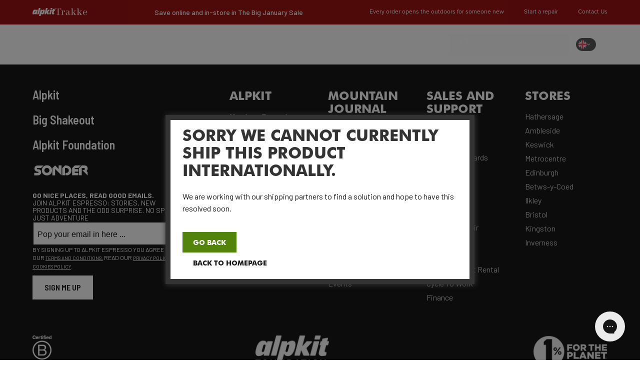

--- FILE ---
content_type: text/html; charset=utf-8
request_url: https://alpkit.com/products/el-camino-frame
body_size: 160572
content:
<!doctype html>
<html class="no-js" lang="en">
  <head>
    <script id="pandectes-rules">   /* PANDECTES-GDPR: DO NOT MODIFY AUTO GENERATED CODE OF THIS SCRIPT */      window.PandectesSettings = {"store":{"id":25316261993,"plan":"plus","theme":"Alpkit/store/uk","primaryLocale":"en","adminMode":false,"headless":false,"storefrontRootDomain":"","checkoutRootDomain":"","storefrontAccessToken":""},"tsPublished":1746611925,"declaration":{"showPurpose":false,"showProvider":false,"declIntroText":"We use cookies to optimize website functionality, analyze the performance, and provide personalized experience to you. Some cookies are essential to make the website operate and function correctly. Those cookies cannot be disabled. In this window you can manage your preference of cookies.","showDateGenerated":true},"language":{"unpublished":[],"languageMode":"Single","fallbackLanguage":"en","languageDetection":"browser","languagesSupported":[]},"texts":{"managed":{"headerText":{"en":"We respect your privacy"},"consentText":{"en":"This website uses cookies to ensure you get the best experience."},"linkText":{"en":"Learn more"},"imprintText":{"en":"Imprint"},"googleLinkText":{"en":"Google's Privacy Terms"},"allowButtonText":{"en":"Accept"},"denyButtonText":{"en":"Decline"},"dismissButtonText":{"en":"Ok"},"leaveSiteButtonText":{"en":"Leave this site"},"preferencesButtonText":{"en":"Preferences"},"cookiePolicyText":{"en":"Cookie policy"},"preferencesPopupTitleText":{"en":"Manage consent preferences"},"preferencesPopupIntroText":{"en":"We use cookies to optimize website functionality, analyze the performance, and provide personalized experience to you. Some cookies are essential to make the website operate and function correctly. Those cookies cannot be disabled. In this window you can manage your preference of cookies."},"preferencesPopupSaveButtonText":{"en":"Save preferences"},"preferencesPopupCloseButtonText":{"en":"Close"},"preferencesPopupAcceptAllButtonText":{"en":"Accept all"},"preferencesPopupRejectAllButtonText":{"en":"Reject all"},"cookiesDetailsText":{"en":"Cookies details"},"preferencesPopupAlwaysAllowedText":{"en":"Always allowed"},"accessSectionParagraphText":{"en":"You have the right to request access to your data at any time."},"accessSectionTitleText":{"en":"Data portability"},"accessSectionAccountInfoActionText":{"en":"Personal data"},"accessSectionDownloadReportActionText":{"en":"Request export"},"accessSectionGDPRRequestsActionText":{"en":"Data subject requests"},"accessSectionOrdersRecordsActionText":{"en":"Orders"},"rectificationSectionParagraphText":{"en":"You have the right to request your data to be updated whenever you think it is appropriate."},"rectificationSectionTitleText":{"en":"Data Rectification"},"rectificationCommentPlaceholder":{"en":"Describe what you want to be updated"},"rectificationCommentValidationError":{"en":"Comment is required"},"rectificationSectionEditAccountActionText":{"en":"Request an update"},"erasureSectionTitleText":{"en":"Right to be forgotten"},"erasureSectionParagraphText":{"en":"You have the right to ask all your data to be erased. After that, you will no longer be able to access your account."},"erasureSectionRequestDeletionActionText":{"en":"Request personal data deletion"},"consentDate":{"en":"Consent date"},"consentId":{"en":"Consent ID"},"consentSectionChangeConsentActionText":{"en":"Change consent preference"},"consentSectionConsentedText":{"en":"You consented to the cookies policy of this website on"},"consentSectionNoConsentText":{"en":"You have not consented to the cookies policy of this website."},"consentSectionTitleText":{"en":"Your cookie consent"},"consentStatus":{"en":"Consent preference"},"confirmationFailureMessage":{"en":"Your request was not verified. Please try again and if problem persists, contact store owner for assistance"},"confirmationFailureTitle":{"en":"A problem occurred"},"confirmationSuccessMessage":{"en":"We will soon get back to you as to your request."},"confirmationSuccessTitle":{"en":"Your request is verified"},"guestsSupportEmailFailureMessage":{"en":"Your request was not submitted. Please try again and if problem persists, contact store owner for assistance."},"guestsSupportEmailFailureTitle":{"en":"A problem occurred"},"guestsSupportEmailPlaceholder":{"en":"E-mail address"},"guestsSupportEmailSuccessMessage":{"en":"If you are registered as a customer of this store, you will soon receive an email with instructions on how to proceed."},"guestsSupportEmailSuccessTitle":{"en":"Thank you for your request"},"guestsSupportEmailValidationError":{"en":"Email is not valid"},"guestsSupportInfoText":{"en":"Please login with your customer account to further proceed."},"submitButton":{"en":"Submit"},"submittingButton":{"en":"Submitting..."},"cancelButton":{"en":"Cancel"},"declIntroText":{"en":"We use cookies to optimize website functionality, analyze the performance, and provide personalized experience to you. Some cookies are essential to make the website operate and function correctly. Those cookies cannot be disabled. In this window you can manage your preference of cookies."},"declName":{"en":"Name"},"declPurpose":{"en":"Purpose"},"declType":{"en":"Type"},"declRetention":{"en":"Retention"},"declProvider":{"en":"Provider"},"declFirstParty":{"en":"First-party"},"declThirdParty":{"en":"Third-party"},"declSeconds":{"en":"seconds"},"declMinutes":{"en":"minutes"},"declHours":{"en":"hours"},"declDays":{"en":"days"},"declMonths":{"en":"months"},"declYears":{"en":"years"},"declSession":{"en":"Session"},"declDomain":{"en":"Domain"},"declPath":{"en":"Path"}},"categories":{"strictlyNecessaryCookiesTitleText":{"en":"Strictly necessary cookies"},"strictlyNecessaryCookiesDescriptionText":{"en":"These cookies are essential in order to enable you to move around the website and use its features, such as accessing secure areas of the website. The website cannot function properly without these cookies."},"functionalityCookiesTitleText":{"en":"Functional cookies"},"functionalityCookiesDescriptionText":{"en":"These cookies enable the site to provide enhanced functionality and personalisation. They may be set by us or by third party providers whose services we have added to our pages. If you do not allow these cookies then some or all of these services may not function properly."},"performanceCookiesTitleText":{"en":"Performance cookies"},"performanceCookiesDescriptionText":{"en":"These cookies enable us to monitor and improve the performance of our website. For example, they allow us to count visits, identify traffic sources and see which parts of the site are most popular."},"targetingCookiesTitleText":{"en":"Targeting cookies"},"targetingCookiesDescriptionText":{"en":"These cookies may be set through our site by our advertising partners. They may be used by those companies to build a profile of your interests and show you relevant adverts on other sites.    They do not store directly personal information, but are based on uniquely identifying your browser and internet device. If you do not allow these cookies, you will experience less targeted advertising."},"unclassifiedCookiesTitleText":{"en":"Unclassified cookies"},"unclassifiedCookiesDescriptionText":{"en":"Unclassified cookies are cookies that we are in the process of classifying, together with the providers of individual cookies."}},"auto":{}},"library":{"previewMode":false,"fadeInTimeout":0,"defaultBlocked":0,"showLink":true,"showImprintLink":false,"showGoogleLink":true,"enabled":true,"cookie":{"expiryDays":365,"secure":true,"domain":""},"dismissOnScroll":false,"dismissOnWindowClick":false,"dismissOnTimeout":false,"palette":{"popup":{"background":"#FFFFFF","backgroundForCalculations":{"a":1,"b":255,"g":255,"r":255},"text":"#000000"},"button":{"background":"transparent","backgroundForCalculations":{"a":1,"b":255,"g":255,"r":255},"text":"#000000","textForCalculation":{"a":1,"b":0,"g":0,"r":0},"border":"#000000"}},"content":{"href":"/pages/privacy-policy","imprintHref":"/","close":"&#10005;","target":"","logo":"<img class=\"cc-banner-logo\" style=\"max-height: 30px;\" src=\"https://cdn.shopify.com/s/files/1/0253/1626/1993/t/542/assets/pandectes-logo.png?v=1746611925\" alt=\"logo\" />"},"window":"<div role=\"dialog\" aria-live=\"polite\" aria-label=\"cookieconsent\" aria-describedby=\"cookieconsent:desc\" id=\"pandectes-banner\" class=\"cc-window-wrapper cc-bottom-wrapper\"><div class=\"pd-cookie-banner-window cc-window {{classes}}\"><!--googleoff: all-->{{children}}<!--googleon: all--></div></div>","compliance":{"custom":"<div class=\"cc-compliance cc-highlight\">{{preferences}}{{allow}}</div>"},"type":"custom","layouts":{"basic":"{{logo}}{{messagelink}}{{compliance}}{{close}}"},"position":"bottom","theme":"wired","revokable":true,"animateRevokable":false,"revokableReset":false,"revokableLogoUrl":"https://cdn.shopify.com/s/files/1/0253/1626/1993/t/542/assets/pandectes-reopen-logo.png?v=1730990856","revokablePlacement":"bottom-left","revokableMarginHorizontal":15,"revokableMarginVertical":15,"static":false,"autoAttach":true,"hasTransition":true,"blacklistPage":[""],"elements":{"close":"<button aria-label=\"dismiss cookie message\" type=\"button\" tabindex=\"0\" class=\"cc-close\">{{close}}</button>","dismiss":"<button aria-label=\"dismiss cookie message\" type=\"button\" tabindex=\"0\" class=\"cc-btn cc-btn-decision cc-dismiss\">{{dismiss}}</button>","allow":"<button aria-label=\"allow cookies\" type=\"button\" tabindex=\"0\" class=\"cc-btn cc-btn-decision cc-allow\">{{allow}}</button>","deny":"<button aria-label=\"deny cookies\" type=\"button\" tabindex=\"0\" class=\"cc-btn cc-btn-decision cc-deny\">{{deny}}</button>","preferences":"<button aria-label=\"settings cookies\" tabindex=\"0\" type=\"button\" class=\"cc-btn cc-settings\" onclick=\"Pandectes.fn.openPreferences()\">{{preferences}}</button>"}},"geolocation":{"brOnly":false,"caOnly":false,"chOnly":false,"euOnly":false,"jpOnly":false,"thOnly":false,"canadaOnly":false,"globalVisibility":true},"dsr":{"guestsSupport":false,"accessSectionDownloadReportAuto":false},"banner":{"resetTs":1709042013,"extraCss":"        .cc-banner-logo {max-width: 24em!important;}    @media(min-width: 768px) {.cc-window.cc-floating{max-width: 24em!important;width: 24em!important;}}    .cc-message, .pd-cookie-banner-window .cc-header, .cc-logo {text-align: left}    .cc-window-wrapper{z-index: 2147483647;}    .cc-window{z-index: 2147483647;font-family: inherit;}    .pd-cookie-banner-window .cc-header{font-family: inherit;}    .pd-cp-ui{font-family: inherit; background-color: #FFFFFF;color:#000000;}    button.pd-cp-btn, a.pd-cp-btn{}    input + .pd-cp-preferences-slider{background-color: rgba(0, 0, 0, 0.3)}    .pd-cp-scrolling-section::-webkit-scrollbar{background-color: rgba(0, 0, 0, 0.3)}    input:checked + .pd-cp-preferences-slider{background-color: rgba(0, 0, 0, 1)}    .pd-cp-scrolling-section::-webkit-scrollbar-thumb {background-color: rgba(0, 0, 0, 1)}    .pd-cp-ui-close{color:#000000;}    .pd-cp-preferences-slider:before{background-color: #FFFFFF}    .pd-cp-title:before {border-color: #000000!important}    .pd-cp-preferences-slider{background-color:#000000}    .pd-cp-toggle{color:#000000!important}    @media(max-width:699px) {.pd-cp-ui-close-top svg {fill: #000000}}    .pd-cp-toggle:hover,.pd-cp-toggle:visited,.pd-cp-toggle:active{color:#000000!important}    .pd-cookie-banner-window {box-shadow: 0 0 18px rgb(0 0 0 / 20%);}  .cc-color-override-186450242 .cc-highlight .cc-btn.cc-btn-decision {background-color: #52840B;}","customJavascript":{},"showPoweredBy":false,"logoHeight":30,"revokableTrigger":false,"hybridStrict":false,"cookiesBlockedByDefault":"0","isActive":true,"implicitSavePreferences":false,"cookieIcon":false,"blockBots":false,"showCookiesDetails":true,"hasTransition":true,"blockingPage":false,"showOnlyLandingPage":false,"leaveSiteUrl":"https://www.google.com","linkRespectStoreLang":false},"cookies":{"0":[{"name":"secure_customer_sig","type":"http","domain":"alpkit.com","path":"/","provider":"Shopify","firstParty":true,"retention":"1 year(s)","expires":1,"unit":"declYears","purpose":{"en":"Used in connection with customer login."}},{"name":"localization","type":"http","domain":"alpkit.com","path":"/","provider":"Shopify","firstParty":true,"retention":"1 year(s)","expires":1,"unit":"declYears","purpose":{"en":"Shopify store localization"}},{"name":"cart_currency","type":"http","domain":"alpkit.com","path":"/","provider":"Shopify","firstParty":true,"retention":"2 ","expires":2,"unit":"declSession","purpose":{"en":"The cookie is necessary for the secure checkout and payment function on the website. This function is provided by shopify.com."}},{"name":"_tracking_consent","type":"http","domain":".alpkit.com","path":"/","provider":"Shopify","firstParty":true,"retention":"1 year(s)","expires":1,"unit":"declYears","purpose":{"en":"Tracking preferences."}},{"name":"_ga","type":"http","domain":".alpkit.com","path":"/","provider":"Google","firstParty":true,"retention":"1 year(s)","expires":1,"unit":"declYears","purpose":{"en":"Cookie is set by Google Analytics with unknown functionality"}},{"name":"_secure_session_id","type":"http","domain":"alpkit.com","path":"/","provider":"Shopify","firstParty":true,"retention":"1 month(s)","expires":1,"unit":"declMonths","purpose":{"en":"Used in connection with navigation through a storefront."}},{"name":"_cmp_a","type":"http","domain":".alpkit.com","path":"/","provider":"Shopify","firstParty":true,"retention":"1 day(s)","expires":1,"unit":"declDays","purpose":{"en":"Used for managing customer privacy settings."}},{"name":"keep_alive","type":"http","domain":"alpkit.com","path":"/","provider":"Shopify","firstParty":true,"retention":"30 minute(s)","expires":30,"unit":"declMinutes","purpose":{"en":"Used in connection with buyer localization."}},{"name":"_ga_ZNVBVKMQXW","type":"http","domain":".alpkit.com","path":"/","provider":"Google","firstParty":true,"retention":"1 year(s)","expires":1,"unit":"declYears","purpose":{"en":""}}],"1":[],"2":[{"name":"_orig_referrer","type":"http","domain":".alpkit.com","path":"/","provider":"Shopify","firstParty":true,"retention":"2 ","expires":2,"unit":"declSession","purpose":{"en":"Tracks landing pages."}},{"name":"_landing_page","type":"http","domain":".alpkit.com","path":"/","provider":"Shopify","firstParty":true,"retention":"2 ","expires":2,"unit":"declSession","purpose":{"en":"Tracks landing pages."}},{"name":"_clck","type":"http","domain":".alpkit.com","path":"/","provider":"Microsoft","firstParty":true,"retention":"1 year(s)","expires":1,"unit":"declYears","purpose":{"en":"Used by Microsoft Clarity to store a unique user ID."}},{"name":"_shopify_sa_p","type":"http","domain":"alpkit.com","path":"/","provider":"Shopify","firstParty":true,"retention":"30 minute(s)","expires":30,"unit":"declMinutes","purpose":{"en":"Shopify analytics relating to marketing & referrals."}},{"name":"_shopify_y","type":"http","domain":".alpkit.com","path":"/","provider":"Shopify","firstParty":true,"retention":"1 year(s)","expires":1,"unit":"declYears","purpose":{"en":"Shopify analytics."}},{"name":"_shopify_s","type":"http","domain":".alpkit.com","path":"/","provider":"Shopify","firstParty":true,"retention":"30 minute(s)","expires":30,"unit":"declMinutes","purpose":{"en":"Shopify analytics."}},{"name":"_shopify_sa_t","type":"http","domain":"alpkit.com","path":"/","provider":"Shopify","firstParty":true,"retention":"30 minute(s)","expires":30,"unit":"declMinutes","purpose":{"en":"Shopify analytics relating to marketing & referrals."}},{"name":"_clsk","type":"http","domain":".alpkit.com","path":"/","provider":"Microsoft","firstParty":true,"retention":"1 day(s)","expires":1,"unit":"declDays","purpose":{"en":"Used by Microsoft Clarity to store a unique user ID.\t"}},{"name":"_shopify_s","type":"http","domain":"com","path":"/","provider":"Shopify","firstParty":false,"retention":"Session","expires":1,"unit":"declSeconds","purpose":{"en":"Shopify analytics."}},{"name":"_ga_EBL51B3L8J","type":"http","domain":".alpkit.com","path":"/","provider":"Google","firstParty":true,"retention":"1 year(s)","expires":1,"unit":"declYears","purpose":{"en":""}}],"4":[{"name":"__kla_id","type":"http","domain":"alpkit.com","path":"/","provider":"Klaviyo","firstParty":true,"retention":"1 year(s)","expires":1,"unit":"declYears","purpose":{"en":"Tracks when someone clicks through a Klaviyo email to your website."}},{"name":"_fbp","type":"http","domain":".alpkit.com","path":"/","provider":"Facebook","firstParty":true,"retention":"3 month(s)","expires":3,"unit":"declMonths","purpose":{"en":"Cookie is placed by Facebook to track visits across websites."}},{"name":"MUID","type":"http","domain":".bing.com","path":"/","provider":"Microsoft","firstParty":false,"retention":"1 year(s)","expires":1,"unit":"declYears","purpose":{"en":"Cookie is placed by Microsoft to track visits across websites."}},{"name":"MUID","type":"http","domain":".clarity.ms","path":"/","provider":"Microsoft","firstParty":false,"retention":"1 year(s)","expires":1,"unit":"declYears","purpose":{"en":"Cookie is placed by Microsoft to track visits across websites."}},{"name":"wpm-domain-test","type":"http","domain":"com","path":"/","provider":"Shopify","firstParty":false,"retention":"Session","expires":1,"unit":"declSeconds","purpose":{"en":"Used to test the storage of parameters about products added to the cart or payment currency"}},{"name":"wpm-domain-test","type":"http","domain":"alpkit.com","path":"/","provider":"Shopify","firstParty":true,"retention":"Session","expires":1,"unit":"declSeconds","purpose":{"en":"Used to test the storage of parameters about products added to the cart or payment currency"}},{"name":"po_visitor","type":"http","domain":"alpkit.com","path":"/","provider":"Pushowl","firstParty":true,"retention":"1 year(s)","expires":1,"unit":"declYears","purpose":{"en":"Used by Pushowl to monitor related user activity on the store."}}],"8":[{"name":"CLID","type":"http","domain":"www.clarity.ms","path":"/","provider":"Unknown","firstParty":false,"retention":"1 year(s)","expires":1,"unit":"declYears","purpose":{"en":""}},{"name":"AMP_9bdc728a74","type":"http","domain":"alpkit.com","path":"/","provider":"Unknown","firstParty":true,"retention":"1 year(s)","expires":1,"unit":"declYears","purpose":{"en":""}},{"name":"MR","type":"http","domain":".c.clarity.ms","path":"/","provider":"Unknown","firstParty":false,"retention":"1 ","expires":1,"unit":"declSession","purpose":{"en":""}},{"name":"ANONCHK","type":"http","domain":".c.clarity.ms","path":"/","provider":"Unknown","firstParty":false,"retention":"10 minute(s)","expires":10,"unit":"declMinutes","purpose":{"en":""}},{"name":"MR","type":"http","domain":".c.bing.com","path":"/","provider":"Unknown","firstParty":false,"retention":"1 ","expires":1,"unit":"declSession","purpose":{"en":""}},{"name":"SRM_B","type":"http","domain":".c.bing.com","path":"/","provider":"Unknown","firstParty":false,"retention":"1 year(s)","expires":1,"unit":"declYears","purpose":{"en":""}},{"name":"SM","type":"http","domain":".c.clarity.ms","path":"/","provider":"Unknown","firstParty":false,"retention":"Session","expires":-54,"unit":"declYears","purpose":{"en":""}},{"name":"AMP_TEST","type":"http","domain":"alpkit.com","path":"/","provider":"Unknown","firstParty":true,"retention":"Session","expires":1,"unit":"declSeconds","purpose":{"en":""}}]},"blocker":{"isActive":false,"googleConsentMode":{"id":"","analyticsId":"","adwordsId":"AW-1063521970","isActive":true,"adStorageCategory":4,"analyticsStorageCategory":0,"personalizationStorageCategory":1,"functionalityStorageCategory":0,"customEvent":true,"securityStorageCategory":0,"redactData":true,"urlPassthrough":false,"dataLayerProperty":"dataLayer","waitForUpdate":2000,"useNativeChannel":true},"facebookPixel":{"id":"","isActive":false,"ldu":false},"microsoft":{"isActive":false,"uetTags":""},"rakuten":{"isActive":false,"cmp":false,"ccpa":false},"klaviyoIsActive":false,"gpcIsActive":true,"defaultBlocked":0,"patterns":{"whiteList":[],"blackList":{"1":[],"2":[],"4":[],"8":[]},"iframesWhiteList":[],"iframesBlackList":{"1":[],"2":[],"4":[],"8":[]},"beaconsWhiteList":[],"beaconsBlackList":{"1":[],"2":[],"4":[],"8":[]}}}}      !function(){"use strict";window.PandectesRules=window.PandectesRules||{},window.PandectesRules.manualBlacklist={1:[],2:[],4:[]},window.PandectesRules.blacklistedIFrames={1:[],2:[],4:[]},window.PandectesRules.blacklistedCss={1:[],2:[],4:[]},window.PandectesRules.blacklistedBeacons={1:[],2:[],4:[]};var e="javascript/blocked";function t(e){return new RegExp(e.replace(/[/\\.+?$()]/g,"\\$&").replace("*","(.*)"))}var n=function(e){var t=arguments.length>1&&void 0!==arguments[1]?arguments[1]:"log";new URLSearchParams(window.location.search).get("log")&&console[t]("PandectesRules: ".concat(e))};function a(e){var t=document.createElement("script");t.async=!0,t.src=e,document.head.appendChild(t)}function r(e,t){var n=Object.keys(e);if(Object.getOwnPropertySymbols){var a=Object.getOwnPropertySymbols(e);t&&(a=a.filter((function(t){return Object.getOwnPropertyDescriptor(e,t).enumerable}))),n.push.apply(n,a)}return n}function o(e){for(var t=1;t<arguments.length;t++){var n=null!=arguments[t]?arguments[t]:{};t%2?r(Object(n),!0).forEach((function(t){s(e,t,n[t])})):Object.getOwnPropertyDescriptors?Object.defineProperties(e,Object.getOwnPropertyDescriptors(n)):r(Object(n)).forEach((function(t){Object.defineProperty(e,t,Object.getOwnPropertyDescriptor(n,t))}))}return e}function i(e){var t=function(e,t){if("object"!=typeof e||!e)return e;var n=e[Symbol.toPrimitive];if(void 0!==n){var a=n.call(e,t||"default");if("object"!=typeof a)return a;throw new TypeError("@@toPrimitive must return a primitive value.")}return("string"===t?String:Number)(e)}(e,"string");return"symbol"==typeof t?t:t+""}function s(e,t,n){return(t=i(t))in e?Object.defineProperty(e,t,{value:n,enumerable:!0,configurable:!0,writable:!0}):e[t]=n,e}function c(e,t){return function(e){if(Array.isArray(e))return e}(e)||function(e,t){var n=null==e?null:"undefined"!=typeof Symbol&&e[Symbol.iterator]||e["@@iterator"];if(null!=n){var a,r,o,i,s=[],c=!0,l=!1;try{if(o=(n=n.call(e)).next,0===t){if(Object(n)!==n)return;c=!1}else for(;!(c=(a=o.call(n)).done)&&(s.push(a.value),s.length!==t);c=!0);}catch(e){l=!0,r=e}finally{try{if(!c&&null!=n.return&&(i=n.return(),Object(i)!==i))return}finally{if(l)throw r}}return s}}(e,t)||d(e,t)||function(){throw new TypeError("Invalid attempt to destructure non-iterable instance.\nIn order to be iterable, non-array objects must have a [Symbol.iterator]() method.")}()}function l(e){return function(e){if(Array.isArray(e))return u(e)}(e)||function(e){if("undefined"!=typeof Symbol&&null!=e[Symbol.iterator]||null!=e["@@iterator"])return Array.from(e)}(e)||d(e)||function(){throw new TypeError("Invalid attempt to spread non-iterable instance.\nIn order to be iterable, non-array objects must have a [Symbol.iterator]() method.")}()}function d(e,t){if(e){if("string"==typeof e)return u(e,t);var n=Object.prototype.toString.call(e).slice(8,-1);return"Object"===n&&e.constructor&&(n=e.constructor.name),"Map"===n||"Set"===n?Array.from(e):"Arguments"===n||/^(?:Ui|I)nt(?:8|16|32)(?:Clamped)?Array$/.test(n)?u(e,t):void 0}}function u(e,t){(null==t||t>e.length)&&(t=e.length);for(var n=0,a=new Array(t);n<t;n++)a[n]=e[n];return a}var f=window.PandectesRulesSettings||window.PandectesSettings,g=!(void 0===window.dataLayer||!Array.isArray(window.dataLayer)||!window.dataLayer.some((function(e){return"pandectes_full_scan"===e.event}))),p=function(){var e,t=arguments.length>0&&void 0!==arguments[0]?arguments[0]:"_pandectes_gdpr",n=("; "+document.cookie).split("; "+t+"=");if(n.length<2)e={};else{var a=n.pop().split(";");e=window.atob(a.shift())}var r=function(e){try{return JSON.parse(e)}catch(e){return!1}}(e);return!1!==r?r:e}(),y=f.banner.isActive,h=f.blocker,w=h.defaultBlocked,v=h.patterns,m=p&&null!==p.preferences&&void 0!==p.preferences?p.preferences:null,b=g?0:y?null===m?w:m:0,_={1:!(1&b),2:!(2&b),4:!(4&b)},k=v.blackList,S=v.whiteList,L=v.iframesBlackList,C=v.iframesWhiteList,A=v.beaconsBlackList,P=v.beaconsWhiteList,O={blackList:[],whiteList:[],iframesBlackList:{1:[],2:[],4:[],8:[]},iframesWhiteList:[],beaconsBlackList:{1:[],2:[],4:[],8:[]},beaconsWhiteList:[]};[1,2,4].map((function(e){var n;_[e]||((n=O.blackList).push.apply(n,l(k[e].length?k[e].map(t):[])),O.iframesBlackList[e]=L[e].length?L[e].map(t):[],O.beaconsBlackList[e]=A[e].length?A[e].map(t):[])})),O.whiteList=S.length?S.map(t):[],O.iframesWhiteList=C.length?C.map(t):[],O.beaconsWhiteList=P.length?P.map(t):[];var E={scripts:[],iframes:{1:[],2:[],4:[]},beacons:{1:[],2:[],4:[]},css:{1:[],2:[],4:[]}},I=function(t,n){return t&&(!n||n!==e)&&(!O.blackList||O.blackList.some((function(e){return e.test(t)})))&&(!O.whiteList||O.whiteList.every((function(e){return!e.test(t)})))},j=function(e,t){var n=O.iframesBlackList[t],a=O.iframesWhiteList;return e&&(!n||n.some((function(t){return t.test(e)})))&&(!a||a.every((function(t){return!t.test(e)})))},B=function(e,t){var n=O.beaconsBlackList[t],a=O.beaconsWhiteList;return e&&(!n||n.some((function(t){return t.test(e)})))&&(!a||a.every((function(t){return!t.test(e)})))},T=new MutationObserver((function(e){for(var t=0;t<e.length;t++)for(var n=e[t].addedNodes,a=0;a<n.length;a++){var r=n[a],o=r.dataset&&r.dataset.cookiecategory;if(1===r.nodeType&&"LINK"===r.tagName){var i=r.dataset&&r.dataset.href;if(i&&o)switch(o){case"functionality":case"C0001":E.css[1].push(i);break;case"performance":case"C0002":E.css[2].push(i);break;case"targeting":case"C0003":E.css[4].push(i)}}}})),R=new MutationObserver((function(t){for(var a=0;a<t.length;a++)for(var r=t[a].addedNodes,o=function(){var t=r[i],a=t.src||t.dataset&&t.dataset.src,o=t.dataset&&t.dataset.cookiecategory;if(1===t.nodeType&&"IFRAME"===t.tagName){if(a){var s=!1;j(a,1)||"functionality"===o||"C0001"===o?(s=!0,E.iframes[1].push(a)):j(a,2)||"performance"===o||"C0002"===o?(s=!0,E.iframes[2].push(a)):(j(a,4)||"targeting"===o||"C0003"===o)&&(s=!0,E.iframes[4].push(a)),s&&(t.removeAttribute("src"),t.setAttribute("data-src",a))}}else if(1===t.nodeType&&"IMG"===t.tagName){if(a){var c=!1;B(a,1)?(c=!0,E.beacons[1].push(a)):B(a,2)?(c=!0,E.beacons[2].push(a)):B(a,4)&&(c=!0,E.beacons[4].push(a)),c&&(t.removeAttribute("src"),t.setAttribute("data-src",a))}}else if(1===t.nodeType&&"SCRIPT"===t.tagName){var l=t.type,d=!1;if(I(a,l)?(n("rule blocked: ".concat(a)),d=!0):a&&o?n("manually blocked @ ".concat(o,": ").concat(a)):o&&n("manually blocked @ ".concat(o,": inline code")),d){E.scripts.push([t,l]),t.type=e;t.addEventListener("beforescriptexecute",(function n(a){t.getAttribute("type")===e&&a.preventDefault(),t.removeEventListener("beforescriptexecute",n)})),t.parentElement&&t.parentElement.removeChild(t)}}},i=0;i<r.length;i++)o()})),D=document.createElement,z={src:Object.getOwnPropertyDescriptor(HTMLScriptElement.prototype,"src"),type:Object.getOwnPropertyDescriptor(HTMLScriptElement.prototype,"type")};window.PandectesRules.unblockCss=function(e){var t=E.css[e]||[];t.length&&n("Unblocking CSS for ".concat(e)),t.forEach((function(e){var t=document.querySelector('link[data-href^="'.concat(e,'"]'));t.removeAttribute("data-href"),t.href=e})),E.css[e]=[]},window.PandectesRules.unblockIFrames=function(e){var t=E.iframes[e]||[];t.length&&n("Unblocking IFrames for ".concat(e)),O.iframesBlackList[e]=[],t.forEach((function(e){var t=document.querySelector('iframe[data-src^="'.concat(e,'"]'));t.removeAttribute("data-src"),t.src=e})),E.iframes[e]=[]},window.PandectesRules.unblockBeacons=function(e){var t=E.beacons[e]||[];t.length&&n("Unblocking Beacons for ".concat(e)),O.beaconsBlackList[e]=[],t.forEach((function(e){var t=document.querySelector('img[data-src^="'.concat(e,'"]'));t.removeAttribute("data-src"),t.src=e})),E.beacons[e]=[]},window.PandectesRules.unblockInlineScripts=function(e){var t=1===e?"functionality":2===e?"performance":"targeting",a=document.querySelectorAll('script[type="javascript/blocked"][data-cookiecategory="'.concat(t,'"]'));n("unblockInlineScripts: ".concat(a.length," in ").concat(t)),a.forEach((function(e){var t=document.createElement("script");t.type="text/javascript",e.hasAttribute("src")?t.src=e.getAttribute("src"):t.textContent=e.textContent,document.head.appendChild(t),e.parentNode.removeChild(e)}))},window.PandectesRules.unblockInlineCss=function(e){var t=1===e?"functionality":2===e?"performance":"targeting",a=document.querySelectorAll('link[data-cookiecategory="'.concat(t,'"]'));n("unblockInlineCss: ".concat(a.length," in ").concat(t)),a.forEach((function(e){e.href=e.getAttribute("data-href")}))},window.PandectesRules.unblock=function(e){e.length<1?(O.blackList=[],O.whiteList=[],O.iframesBlackList=[],O.iframesWhiteList=[]):(O.blackList&&(O.blackList=O.blackList.filter((function(t){return e.every((function(e){return"string"==typeof e?!t.test(e):e instanceof RegExp?t.toString()!==e.toString():void 0}))}))),O.whiteList&&(O.whiteList=[].concat(l(O.whiteList),l(e.map((function(e){if("string"==typeof e){var n=".*"+t(e)+".*";if(O.whiteList.every((function(e){return e.toString()!==n.toString()})))return new RegExp(n)}else if(e instanceof RegExp&&O.whiteList.every((function(t){return t.toString()!==e.toString()})))return e;return null})).filter(Boolean)))));var a=0;l(E.scripts).forEach((function(e,t){var n=c(e,2),r=n[0],o=n[1];if(function(e){var t=e.getAttribute("src");return O.blackList&&O.blackList.every((function(e){return!e.test(t)}))||O.whiteList&&O.whiteList.some((function(e){return e.test(t)}))}(r)){for(var i=document.createElement("script"),s=0;s<r.attributes.length;s++){var l=r.attributes[s];"src"!==l.name&&"type"!==l.name&&i.setAttribute(l.name,r.attributes[s].value)}i.setAttribute("src",r.src),i.setAttribute("type",o||"application/javascript"),document.head.appendChild(i),E.scripts.splice(t-a,1),a++}})),0==O.blackList.length&&0===O.iframesBlackList[1].length&&0===O.iframesBlackList[2].length&&0===O.iframesBlackList[4].length&&0===O.beaconsBlackList[1].length&&0===O.beaconsBlackList[2].length&&0===O.beaconsBlackList[4].length&&(n("Disconnecting observers"),R.disconnect(),T.disconnect())};var x=f.store,M=x.adminMode,N=x.headless,U=x.storefrontRootDomain,q=x.checkoutRootDomain,F=x.storefrontAccessToken,W=f.banner.isActive,H=f.blocker.defaultBlocked;function G(e){if(window.Shopify&&window.Shopify.customerPrivacy)e();else{var t=null;window.Shopify&&window.Shopify.loadFeatures&&window.Shopify.trackingConsent?e():t=setInterval((function(){window.Shopify&&window.Shopify.loadFeatures&&(clearInterval(t),window.Shopify.loadFeatures([{name:"consent-tracking-api",version:"0.1"}],(function(t){t?n("Shopify.customerPrivacy API - failed to load"):(n("shouldShowBanner() -> ".concat(window.Shopify.trackingConsent.shouldShowBanner()," | saleOfDataRegion() -> ").concat(window.Shopify.trackingConsent.saleOfDataRegion())),e())})))}),10)}}W&&G((function(){!function(){var e=window.Shopify.trackingConsent;if(!1!==e.shouldShowBanner()||null!==m||7!==H)try{var t=M&&!(window.Shopify&&window.Shopify.AdminBarInjector),a={preferences:!(1&b)||g||t,analytics:!(2&b)||g||t,marketing:!(4&b)||g||t};N&&(a.headlessStorefront=!0,a.storefrontRootDomain=null!=U&&U.length?U:window.location.hostname,a.checkoutRootDomain=null!=q&&q.length?q:"checkout.".concat(window.location.hostname),a.storefrontAccessToken=null!=F&&F.length?F:""),e.firstPartyMarketingAllowed()===a.marketing&&e.analyticsProcessingAllowed()===a.analytics&&e.preferencesProcessingAllowed()===a.preferences||e.setTrackingConsent(a,(function(e){e&&e.error?n("Shopify.customerPrivacy API - failed to setTrackingConsent"):n("setTrackingConsent(".concat(JSON.stringify(a),")"))}))}catch(e){n("Shopify.customerPrivacy API - exception")}}(),function(){if(N){var e=window.Shopify.trackingConsent,t=e.currentVisitorConsent();if(navigator.globalPrivacyControl&&""===t.sale_of_data){var a={sale_of_data:!1,headlessStorefront:!0};a.storefrontRootDomain=null!=U&&U.length?U:window.location.hostname,a.checkoutRootDomain=null!=q&&q.length?q:"checkout.".concat(window.location.hostname),a.storefrontAccessToken=null!=F&&F.length?F:"",e.setTrackingConsent(a,(function(e){e&&e.error?n("Shopify.customerPrivacy API - failed to setTrackingConsent({".concat(JSON.stringify(a),")")):n("setTrackingConsent(".concat(JSON.stringify(a),")"))}))}}}()}));var J=["AT","BE","BG","HR","CY","CZ","DK","EE","FI","FR","DE","GR","HU","IE","IT","LV","LT","LU","MT","NL","PL","PT","RO","SK","SI","ES","SE","GB","LI","NO","IS"],V="[Pandectes :: Google Consent Mode debug]:";function K(){var e=arguments.length<=0?void 0:arguments[0],t=arguments.length<=1?void 0:arguments[1],n=arguments.length<=2?void 0:arguments[2];if("consent"!==e)return"config"===e?"config":void 0;var a=n.ad_storage,r=n.ad_user_data,o=n.ad_personalization,i=n.functionality_storage,s=n.analytics_storage,c=n.personalization_storage,l={Command:e,Mode:t,ad_storage:a,ad_user_data:r,ad_personalization:o,functionality_storage:i,analytics_storage:s,personalization_storage:c,security_storage:n.security_storage};return console.table(l),"default"===t&&("denied"===a&&"denied"===r&&"denied"===o&&"denied"===i&&"denied"===s&&"denied"===c||console.warn("".concat(V,' all types in a "default" command should be set to "denied" except for security_storage that should be set to "granted"'))),t}var Z=!1,$=!1;function Y(e){e&&("default"===e?(Z=!0,$&&console.warn("".concat(V,' "default" command was sent but there was already an "update" command before it.'))):"update"===e?($=!0,Z||console.warn("".concat(V,' "update" command was sent but there was no "default" command before it.'))):"config"===e&&(Z||console.warn("".concat(V,' a tag read consent state before a "default" command was sent.'))))}var Q=f.banner,X=Q.isActive,ee=Q.hybridStrict,te=f.geolocation,ne=te.caOnly,ae=void 0!==ne&&ne,re=te.euOnly,oe=void 0!==re&&re,ie=te.brOnly,se=void 0!==ie&&ie,ce=te.jpOnly,le=void 0!==ce&&ce,de=te.thOnly,ue=void 0!==de&&de,fe=te.chOnly,ge=void 0!==fe&&fe,pe=te.zaOnly,ye=void 0!==pe&&pe,he=te.canadaOnly,we=void 0!==he&&he,ve=te.globalVisibility,me=void 0===ve||ve,be=f.blocker,_e=be.defaultBlocked,ke=void 0===_e?7:_e,Se=be.googleConsentMode,Le=Se.isActive,Ce=Se.customEvent,Ae=Se.id,Pe=void 0===Ae?"":Ae,Oe=Se.analyticsId,Ee=void 0===Oe?"":Oe,Ie=Se.adwordsId,je=void 0===Ie?"":Ie,Be=Se.redactData,Te=Se.urlPassthrough,Re=Se.adStorageCategory,De=Se.analyticsStorageCategory,ze=Se.functionalityStorageCategory,xe=Se.personalizationStorageCategory,Me=Se.securityStorageCategory,Ne=Se.dataLayerProperty,Ue=void 0===Ne?"dataLayer":Ne,qe=Se.waitForUpdate,Fe=void 0===qe?0:qe,We=Se.useNativeChannel,He=void 0!==We&&We,Ge=Se.debugMode,Je=void 0!==Ge&&Ge;function Ve(){window[Ue].push(arguments)}window[Ue]=window[Ue]||[];var Ke,Ze,$e={hasInitialized:!1,useNativeChannel:!1,ads_data_redaction:!1,url_passthrough:!1,data_layer_property:"dataLayer",storage:{ad_storage:"granted",ad_user_data:"granted",ad_personalization:"granted",analytics_storage:"granted",functionality_storage:"granted",personalization_storage:"granted",security_storage:"granted"}};if(X&&Le){Je&&(Ke=Ue||"dataLayer",window[Ke].forEach((function(e){Y(K.apply(void 0,l(e)))})),window[Ke].push=function(){for(var e=arguments.length,t=new Array(e),n=0;n<e;n++)t[n]=arguments[n];return Y(K.apply(void 0,l(t[0]))),Array.prototype.push.apply(this,t)});var Ye=ke&Re?"denied":"granted",Qe=ke&De?"denied":"granted",Xe=ke&ze?"denied":"granted",et=ke&xe?"denied":"granted",tt=ke&Me?"denied":"granted";$e.hasInitialized=!0,$e.useNativeChannel=He,$e.url_passthrough=Te,$e.ads_data_redaction="denied"===Ye&&Be,$e.storage.ad_storage=Ye,$e.storage.ad_user_data=Ye,$e.storage.ad_personalization=Ye,$e.storage.analytics_storage=Qe,$e.storage.functionality_storage=Xe,$e.storage.personalization_storage=et,$e.storage.security_storage=tt,$e.data_layer_property=Ue||"dataLayer",Ve("set","developer_id.dMTZkMj",!0),$e.ads_data_redaction&&Ve("set","ads_data_redaction",$e.ads_data_redaction),$e.url_passthrough&&Ve("set","url_passthrough",$e.url_passthrough),function(){var e=b!==ke?{wait_for_update:Fe||500}:Fe?{wait_for_update:Fe}:{};me&&!ee?Ve("consent","default",o(o({},$e.storage),e)):(Ve("consent","default",o(o(o({},$e.storage),e),{},{region:[].concat(l(oe||ee?J:[]),l(ae&&!ee?["US-CA","US-VA","US-CT","US-UT","US-CO"]:[]),l(se&&!ee?["BR"]:[]),l(le&&!ee?["JP"]:[]),l(we&&!ee?["CA"]:[]),l(ue&&!ee?["TH"]:[]),l(ge&&!ee?["CH"]:[]),l(ye&&!ee?["ZA"]:[]))})),Ve("consent","default",{ad_storage:"granted",ad_user_data:"granted",ad_personalization:"granted",analytics_storage:"granted",functionality_storage:"granted",personalization_storage:"granted",security_storage:"granted"}));if(null!==m){var t=b&Re?"denied":"granted",n=b&De?"denied":"granted",r=b&ze?"denied":"granted",i=b&xe?"denied":"granted",s=b&Me?"denied":"granted";$e.storage.ad_storage=t,$e.storage.ad_user_data=t,$e.storage.ad_personalization=t,$e.storage.analytics_storage=n,$e.storage.functionality_storage=r,$e.storage.personalization_storage=i,$e.storage.security_storage=s,Ve("consent","update",$e.storage)}(Pe.length||Ee.length||je.length)&&(window[$e.data_layer_property].push({"pandectes.start":(new Date).getTime(),event:"pandectes-rules.min.js"}),(Ee.length||je.length)&&Ve("js",new Date));var c="https://www.googletagmanager.com";if(Pe.length){var d=Pe.split(",");window[$e.data_layer_property].push({"gtm.start":(new Date).getTime(),event:"gtm.js"});for(var u=0;u<d.length;u++){var f="dataLayer"!==$e.data_layer_property?"&l=".concat($e.data_layer_property):"";a("".concat(c,"/gtm.js?id=").concat(d[u].trim()).concat(f))}}if(Ee.length)for(var g=Ee.split(","),p=0;p<g.length;p++){var y=g[p].trim();y.length&&(a("".concat(c,"/gtag/js?id=").concat(y)),Ve("config",y,{send_page_view:!1}))}if(je.length)for(var h=je.split(","),w=0;w<h.length;w++){var v=h[w].trim();v.length&&(a("".concat(c,"/gtag/js?id=").concat(v)),Ve("config",v,{allow_enhanced_conversions:!0}))}}()}X&&Ce&&(Ze=b,G((function(){var e=Ze;if(null==m&&ee){var t=window.Shopify.customerPrivacy.getRegion();if(t){var n=t.substr(0,2);e=J.includes(n)?7:0}}var a={event:"Pandectes_Consent_Update",pandectes_status:7===e?"deny":0===e?"allow":"mixed",pandectes_categories:{C0000:"allow",C0001:1&e?"deny":"allow",C0002:2&e?"deny":"allow",C0003:4&e?"deny":"allow"}};window[Ue].push(a),null!==m&&function(e){if(window.Shopify&&window.Shopify.analytics)e();else{var t=null;window.Shopify&&window.Shopify.analytics?e():t=setInterval((function(){window.Shopify&&window.Shopify.analytics&&(clearInterval(t),e())}),10)}}((function(){window.Shopify.analytics.publish("Pandectes_Consent_Update",a)}))})));var nt=f.blocker,at=nt.klaviyoIsActive,rt=nt.googleConsentMode.adStorageCategory;at&&window.addEventListener("PandectesEvent_OnConsent",(function(e){var t=e.detail.preferences;if(null!=t){var n=t&rt?"denied":"granted";void 0!==window.klaviyo&&window.klaviyo.isIdentified()&&window.klaviyo.push(["identify",{ad_personalization:n,ad_user_data:n}])}})),f.banner.revokableTrigger&&(window.onload=function(){document.querySelectorAll('[href*="#reopenBanner"]').forEach((function(e){e.onclick=function(e){e.preventDefault(),window.Pandectes.fn.revokeConsent()}}))});var ot=f.banner.isActive,it=f.blocker,st=it.defaultBlocked,ct=void 0===st?7:st,lt=it.microsoft,dt=lt.isActive,ut=lt.uetTags,ft=lt.dataLayerProperty,gt=void 0===ft?"uetq":ft,pt={hasInitialized:!1,data_layer_property:"uetq",storage:{ad_storage:"granted"}};if(window[gt]=window[gt]||[],dt&&bt("_uetmsdns","1",365),ot&&dt){var yt=4&ct?"denied":"granted";if(pt.hasInitialized=!0,pt.storage.ad_storage=yt,window[gt].push("consent","default",pt.storage),"granted"==yt&&(bt("_uetmsdns","0",365),console.log("setting cookie")),null!==m){var ht=4&b?"denied":"granted";pt.storage.ad_storage=ht,window[gt].push("consent","update",pt.storage),"granted"===ht&&bt("_uetmsdns","0",365)}if(ut.length)for(var wt=ut.split(","),vt=0;vt<wt.length;vt++)wt[vt].trim().length&&mt(wt[vt])}function mt(e){var t=document.createElement("script");t.type="text/javascript",t.src="//bat.bing.com/bat.js",t.onload=function(){var t={ti:e};t.q=window.uetq,window.uetq=new UET(t),window.uetq.push("consent","default",{ad_storage:"denied"}),window[gt].push("pageLoad")},document.head.appendChild(t)}function bt(e,t,n){var a=new Date;a.setTime(a.getTime()+24*n*60*60*1e3);var r="expires="+a.toUTCString();document.cookie="".concat(e,"=").concat(t,"; ").concat(r,"; path=/; secure; samesite=strict")}window.PandectesRules.gcm=$e;var _t=f.banner.isActive,kt=f.blocker.isActive;n("Prefs: ".concat(b," | Banner: ").concat(_t?"on":"off"," | Blocker: ").concat(kt?"on":"off"));var St=null===m&&/\/checkouts\//.test(window.location.pathname);0!==b&&!1===g&&kt&&!St&&(n("Blocker will execute"),document.createElement=function(){for(var t=arguments.length,n=new Array(t),a=0;a<t;a++)n[a]=arguments[a];if("script"!==n[0].toLowerCase())return D.bind?D.bind(document).apply(void 0,n):D;var r=D.bind(document).apply(void 0,n);try{Object.defineProperties(r,{src:o(o({},z.src),{},{set:function(t){I(t,r.type)&&z.type.set.call(this,e),z.src.set.call(this,t)}}),type:o(o({},z.type),{},{get:function(){var t=z.type.get.call(this);return t===e||I(this.src,t)?null:t},set:function(t){var n=I(r.src,r.type)?e:t;z.type.set.call(this,n)}})}),r.setAttribute=function(t,n){if("type"===t){var a=I(r.src,r.type)?e:n;z.type.set.call(r,a)}else"src"===t?(I(n,r.type)&&z.type.set.call(r,e),z.src.set.call(r,n)):HTMLScriptElement.prototype.setAttribute.call(r,t,n)}}catch(e){console.warn("Yett: unable to prevent script execution for script src ",r.src,".\n",'A likely cause would be because you are using a third-party browser extension that monkey patches the "document.createElement" function.')}return r},R.observe(document.documentElement,{childList:!0,subtree:!0}),T.observe(document.documentElement,{childList:!0,subtree:!0}))}();
</script>
    




 







    <meta charset="utf-8">
<!--[if IE]> <meta http-equiv='X-UA-Compatible' content='IE=edge,chrome=1' /> <![endif]-->
<meta name="viewport" content="width=device-width, initial-scale=1">

<title>
  El Camino Frame
  
  
</title>


  
    
      <meta name="description" content="Shop El Camino Frame [Bikes] Frames & Forks at Alpkit.">
    
  




<link rel="canonical" href="https://alpkit.com/products/el-camino-frame">

<meta name="mobile-web-app-capable" content="yes">
<meta name="apple-mobile-web-app-capable" content="yes">
<meta http-equiv="Accept-CH" content="DPR,Width,Viewport-Width">
<meta name="language" content="english">

    <meta name="robots" content="noodp,noydir">

<meta name="format-detection" content="telephone=no">
<meta name="msapplication-TileColor" content="#181818">
<meta name="msapplication-config" content="//alpkit.com/cdn/shop/t/903/assets/browserconfig.xml?v=172660380852441488921750967512">
<meta name="theme-color" content="#181818">


  <link rel="apple-touch-icon" href="//alpkit.com/cdn/shop/files/ak_logo_sq_crop_trans_180x180.png?v=1738416748" type="image/png">
  <link rel="icon" href="//alpkit.com/cdn/shop/files/ak_logo_sq_crop_trans_32x32.png?v=1738416748" type="image/png">
  <link rel="icon" href="//alpkit.com/cdn/shop/files/ak_logo_sq_crop_trans_16x16.png?v=1738416748" type="image/png">
  <link rel="mask-icon" href="//alpkit.com/cdn/shop/files/ak_logo_sq_crop_trans_180x180.png?v=1738416748" type="image/png">
  <link rel="shortcut icon" href="//alpkit.com/cdn/shop/files/ak_logo_sq_crop_trans_32x32.png?v=1738416748" type="image/png">

<link rel="manifest" href="//alpkit.com/cdn/shop/t/903/assets/site.webmanifest?v=21067814956180561971750967509">




	<meta property="og:type" content="product" />
	<meta property="og:title" content="El Camino Frame " />
	
		<meta property="og:image" content="http://alpkit.com/cdn/shop/files/el-camino-slate-TEMPORARY-COLOUR-CHANGE-hb-edit_e55423f2-1741-4694-8d7a-134089e8e83c_grande.jpg?v=1702643334" />
		<meta property="og:image:secure_url" content="https://alpkit.com/cdn/shop/files/el-camino-slate-TEMPORARY-COLOUR-CHANGE-hb-edit_e55423f2-1741-4694-8d7a-134089e8e83c_grande.jpg?v=1702643334" />
	
		<meta property="og:image" content="http://alpkit.com/cdn/shop/files/el-camino-grx-blue-hb-edit_3ef87344-7252-4172-9386-a73302eb2adb_grande.jpg?v=1702643335" />
		<meta property="og:image:secure_url" content="https://alpkit.com/cdn/shop/files/el-camino-grx-blue-hb-edit_3ef87344-7252-4172-9386-a73302eb2adb_grande.jpg?v=1702643335" />
	
		<meta property="og:image" content="http://alpkit.com/cdn/shop/files/el-camino-apex1-flat-bar-jaffa_4fe7ccbd-d2d0-4ce9-80f3-6cbb8068c96f_grande.jpg?v=1752498326" />
		<meta property="og:image:secure_url" content="https://alpkit.com/cdn/shop/files/el-camino-apex1-flat-bar-jaffa_4fe7ccbd-d2d0-4ce9-80f3-6cbb8068c96f_grande.jpg?v=1752498326" />
	
		<meta property="og:image" content="http://alpkit.com/cdn/shop/files/el-camino-grx-aqua_grande.jpg?v=1702643315" />
		<meta property="og:image:secure_url" content="https://alpkit.com/cdn/shop/files/el-camino-grx-aqua_grande.jpg?v=1702643315" />
	
		<meta property="og:image" content="http://alpkit.com/cdn/shop/files/el-camino-jaffa-TEMPORARY-COLOUR-CHANGE_grande.jpg?v=1702643315" />
		<meta property="og:image:secure_url" content="https://alpkit.com/cdn/shop/files/el-camino-jaffa-TEMPORARY-COLOUR-CHANGE_grande.jpg?v=1702643315" />
	
		<meta property="og:image" content="http://alpkit.com/cdn/shop/files/el-camino-slate-TEMPORARY-COLOUR-CHANGE_a07652ae-60bb-4580-bc26-2895903d238b_grande.jpg?v=1702643315" />
		<meta property="og:image:secure_url" content="https://alpkit.com/cdn/shop/files/el-camino-slate-TEMPORARY-COLOUR-CHANGE_a07652ae-60bb-4580-bc26-2895903d238b_grande.jpg?v=1702643315" />
	
	<meta property="og:price:amount" content="0.00" />
	<meta property="og:price:currency" content="GBP" />
	

	

<meta property="og:url" content="https://alpkit.com/products/el-camino-frame" />
<meta property="og:site_name" content="Alpkit" />

 

  <meta name="twitter:card" content="summary" />
  <meta name="twitter:title" content="El Camino Frame" />
  <meta name="twitter:description" content="" />
   <meta name="twitter:image" content="http://alpkit.com/cdn/shop/files/el-camino-slate-TEMPORARY-COLOUR-CHANGE-hb-edit_e55423f2-1741-4694-8d7a-134089e8e83c_720x720.jpg?v=1702643334" />
  <meta name="twitter:label1" content="Price" />
  <meta name="twitter:data1" content="£0.00 GBP" />
  
  <meta name="twitter:label2" content="Brand" />
  <meta name="twitter:data2" content="Pre Order" />
  






  <link hreflang="en-GB" rel="alternate" href="https://alpkit.com/products/el-camino-frame">
  <link hreflang="en-US" rel="alternate" href="https://us.alpkit.com/products/el-camino-frame">
  <link hreflang="en" rel="alternate" href="https://eu.alpkit.com/products/el-camino-frame">
  <link rel="alternate" href="https://alpkit.com/products/el-camino-frame" hreflang="x-default">



    <script src="//alpkit.com/cdn/shop/t/903/assets/jquery.min.js?v=74721525869110791951750967509"></script>
    <meta value="test = product">
    <script src="//alpkit.com/cdn/shop/t/903/assets/app.js?v=57599892304965624951750967512" defer></script>

    
    
      




 





<link rel="preconnect" href="//www.google-analytics.com">
    <link rel="preconnect" href="//fonts.googleapis.com">
    <link rel="preconnect" href="//ajax.googleapis.com">
    <link rel="preconnect" href="//cdn.shopify.com">
    
    <link rel="preconnect" href="//pwaify.com">

    <!--[if lt IE 9]>
    <script src="//html5shiv.googlecode.com/svn/trunk/html5.js" type="text/javascript"></script>
    <![endif]-->

    <!--Preload--><link rel="preload" href="//alpkit.com/cdn/shop/t/903/assets/main.0704e6.js?v=135635142483717156261750967509" as="script">
<link rel="preload" href="//alpkit.com/cdn/shop/t/903/assets/checkout.b03233.js?v=133749467282791874681750967512" as="script">
<link rel="preload" href="//alpkit.com/cdn/shop/t/903/assets/collection.1fabe0.js?v=69042277135572977431750967509" as="script">
<link rel="preload" href="//alpkit.com/cdn/shop/t/903/assets/product.3a52c5.js?v=125169763475229945951750967511" as="script">
<link rel="preload" href="//alpkit.com/cdn/shop/t/903/assets/other.a672cd.js?v=488606045519073701750967510" as="script">
<link rel="preload" href="//alpkit.com/cdn/shop/t/903/assets/main.54abe0.css?v=183712288530591689631750967512" as="style">
<link rel="preload" href="//alpkit.com/cdn/shop/t/903/assets/checkout.89da4e.css?v=109567391622705671721750967512" as="style">
<link rel="preload" href="//alpkit.com/cdn/shop/t/903/assets/collection.68cd38.css?v=166583798481419958701750967512" as="style">
<link rel="preload" href="//alpkit.com/cdn/shop/t/903/assets/product.80ed15.css?v=50929004888823356121750967510" as="style">
<link rel="preload" href="//alpkit.com/cdn/shop/t/903/assets/other.ed6dbb.css?v=137222658784147642501750967512" as="style">
<link rel="preload" href="//alpkit.com/cdn/shop/t/903/assets/jquery.js?v=151517371172950342991750967509" as="script"><link rel="preload" href="//alpkit.com/cdn/shop/t/903/assets/lazysizes.min.js?v=24527398761200868811750967511" as="script">
    <link rel="preload"  href="https://fonts.googleapis.com/css?family=Barlow:400,700,700i%7CBarlow+Condensed:700&display=swap" as="style">

    <!--Load in-->
    <link href="https://fonts.googleapis.com/css?family=Barlow:400,700,700i%7CBarlow+Condensed:700&display=swap" rel="stylesheet">
    
    <script src="//alpkit.com/cdn/shop/t/903/assets/lazysizes.min.js?v=24527398761200868811750967511" defer></script>
    <script src="//alpkit.com/cdn/shopifycloud/storefront/assets/themes_support/shopify_common-5f594365.js" defer></script>

    
            <script src="//alpkit.com/cdn/shop/t/903/assets/product.3a52c5.js?v=125169763475229945951750967511" type="module" defer></script><script src="//alpkit.com/cdn/shop/t/903/assets/runtime.e51759.js?v=158723086060773898591750967513"  defer></script>
        

            
        

            
        

            
                <link rel="stylesheet" href="//alpkit.com/cdn/shop/t/903/assets/product.css?v=101766178419904776181768216221" type="text/css"  media="all"  />
                <noscript><link href="//alpkit.com/cdn/shop/t/903/assets/product.css?v=101766178419904776181768216221" rel="stylesheet" type="text/css" media="all" /></noscript>
            
        

            
<script src="//alpkit.com/cdn/shop/t/903/assets/jquery.js?v=151517371172950342991750967509" defer></script>
        

    

    
        <link rel="preload" href="//alpkit.com/cdn/shopifycloud/storefront/assets/themes_support/option_selection-b017cd28.js" as="script" />
        <script src="//alpkit.com/cdn/shopifycloud/storefront/assets/themes_support/option_selection-b017cd28.js" defer></script>
    


    <style>.lazyload,.lazyloading{opacity:0}.lazyloaded{opacity:1;transition:opacity.3s}</style>

    <link href="//alpkit.com/cdn/shop/t/903/assets/swiper-bundle.min.css?v=150784071885930508201750967512" rel="stylesheet" type="text/css" media="all" />
        <script src="//alpkit.com/cdn/shop/t/903/assets/swiper-bundle.min.js?v=140229966564506460931750967512" defer="defer"></script>

        <script defer>
            $(document).ready(function() {
                var productImageMainCarousel = $('.product-photo-container .owl-carousel');

                if($('.swiper-container').length > 0) {
                    var productImageThumbsCarousel = new Swiper('.swiper-container', {
                        direction: 'vertical',
                        spaceBetween: 5,
                        slidesPerView: 5,
                        navigation: {
                            prevEl: '.product-image-thumbs-prev',
                            nextEl: '.product-image-thumbs-next'
                        },
                        slideToClickedSlide: true,
                        loop: true
                    });

                    $('.swiper-container').on('click', '.swiper-slide', function(e) {
                        e.preventDefault();
                        var slideIndex = $(this).data('swiper-slide-index')
                        var mainCarousel = $('.product-photo-container .owl-carousel').data('owl.carousel');

                        mainCarousel.to(slideIndex);
                    });

                    if($(this).width() > 768) {
                        productImageThumbsCarousel.on('slideChange', function (e) {
                            var thumbCarousel = document.querySelector('.swiper-container').swiper
                            var mainCarousel = $('.product-photo-container .owl-carousel').data('owl.carousel');

                            mainCarousel.to(thumbCarousel.realIndex);
                        });
                    }


                    productImageMainCarousel.trigger('destroy.owl.carousel');
                    productImageMainCarousel.trigger('refresh.owl.carousel');
                }
            })
        </script>
    

    <link rel="preconnect" href="//fast.fonts.net">
    <link type="text/css" rel="stylesheet" href="//fast.fonts.net/cssapi/60c33794-3cde-411c-bb2d-83ba3703bff9.css">

    <link rel="preconnect" href="https://cdn.shopify.com" crossorigin><link rel="preconnect" href="https://fonts.shopifycdn.com" crossorigin>

      <link rel="preconnect" href="https://fonts.googleapis.com">
      <link rel="preconnect" href="https://fonts.gstatic.com" crossorigin>
      <link
        rel="preload"
        as="style"
        href="https://fonts.googleapis.com/css2?family=Barlow+Semi+Condensed:wght@600;800&family=Barlow:ital,wght@0,100;0,200;0,300;0,400;0,500;0,700;0,800;0,900;1,500&display=swap"
      >

      <link
        rel="stylesheet"
        href="https://fonts.googleapis.com/css2?family=Barlow+Semi+Condensed:wght@600;800&family=Barlow:ital,wght@0,100;0,200;0,300;0,400;0,500;0,700;0,800;0,900;1,500&display=swap"
        media="print"
        onload="this.media='all'"
      >

      <noscript>
        <link
          rel="stylesheet"
          href="https://fonts.googleapis.com/css2?family=Barlow+Semi+Condensed:wght@600;800&family=Barlow:ital,wght@0,100;0,200;0,300;0,400;0,500;0,700;0,800;0,900;1,500&display=swap"
        >
      </noscript>
      <link
        rel="preload"
        href="//alpkit.com/cdn/shop/t/903/assets/sundaymorning.css?v=58060513740315187971750967511"
        as="style"
        onload="this.onload=null;this.rel='stylesheet'"
      >
      <noscript><link href="//alpkit.com/cdn/shop/t/903/assets/sundaymorning.css?v=58060513740315187971750967511" rel="stylesheet" type="text/css" media="all" /></noscript>

    

<meta property="og:site_name" content="Alpkit">
<meta property="og:url" content="https://alpkit.com/products/el-camino-frame">
<meta property="og:title" content="El Camino Frame">
<meta property="og:type" content="product">
<meta property="og:description" content="Award winning outdoor and bike brand born out of a passion for the outdoors. We run, hike, climb, camp, swim, paddle and bike. Free Delivery. Free Returns. Same Day Despatch."><meta property="og:image" content="http://alpkit.com/cdn/shop/files/el-camino-slate-TEMPORARY-COLOUR-CHANGE-hb-edit_e55423f2-1741-4694-8d7a-134089e8e83c.jpg?v=1702643334">
  <meta property="og:image:secure_url" content="https://alpkit.com/cdn/shop/files/el-camino-slate-TEMPORARY-COLOUR-CHANGE-hb-edit_e55423f2-1741-4694-8d7a-134089e8e83c.jpg?v=1702643334">
  <meta property="og:image:width" content="4000">
  <meta property="og:image:height" content="4000"><meta property="og:price:amount" content="0.00">
  <meta property="og:price:currency" content="GBP"><meta name="twitter:site" content="@Alpkit"><meta name="twitter:card" content="summary_large_image">
<meta name="twitter:title" content="El Camino Frame">
<meta name="twitter:description" content="Award winning outdoor and bike brand born out of a passion for the outdoors. We run, hike, climb, camp, swim, paddle and bike. Free Delivery. Free Returns. Same Day Despatch.">


    
    

    




      <script>window.performance && window.performance.mark && window.performance.mark('shopify.content_for_header.start');</script><meta name="robots" content="noindex,nofollow">
<meta name="facebook-domain-verification" content="09sqdshok68p8rugqvap5dfh4unwlp">
<meta id="shopify-digital-wallet" name="shopify-digital-wallet" content="/25316261993/digital_wallets/dialog">
<meta name="shopify-checkout-api-token" content="90cc8d0e1eb25f9b55017724e6daf594">
<meta id="in-context-paypal-metadata" data-shop-id="25316261993" data-venmo-supported="false" data-environment="production" data-locale="en_US" data-paypal-v4="true" data-currency="GBP">
<link rel="alternate" type="application/json+oembed" href="https://alpkit.com/products/el-camino-frame.oembed">
<script async="async" src="/checkouts/internal/preloads.js?locale=en-GB"></script>
<script id="apple-pay-shop-capabilities" type="application/json">{"shopId":25316261993,"countryCode":"GB","currencyCode":"GBP","merchantCapabilities":["supports3DS"],"merchantId":"gid:\/\/shopify\/Shop\/25316261993","merchantName":"Alpkit","requiredBillingContactFields":["postalAddress","email","phone"],"requiredShippingContactFields":["postalAddress","email","phone"],"shippingType":"shipping","supportedNetworks":["visa","maestro","masterCard","amex","discover","elo"],"total":{"type":"pending","label":"Alpkit","amount":"1.00"},"shopifyPaymentsEnabled":true,"supportsSubscriptions":true}</script>
<script id="shopify-features" type="application/json">{"accessToken":"90cc8d0e1eb25f9b55017724e6daf594","betas":["rich-media-storefront-analytics"],"domain":"alpkit.com","predictiveSearch":true,"shopId":25316261993,"locale":"en"}</script>
<script>var Shopify = Shopify || {};
Shopify.shop = "alpkit-sonder.myshopify.com";
Shopify.locale = "en";
Shopify.currency = {"active":"GBP","rate":"1.0"};
Shopify.country = "GB";
Shopify.theme = {"name":"alpkit\/store-uk","id":134982008937,"schema_name":"Wiro Agency Theme","schema_version":"1.0.0","theme_store_id":null,"role":"main"};
Shopify.theme.handle = "null";
Shopify.theme.style = {"id":null,"handle":null};
Shopify.cdnHost = "alpkit.com/cdn";
Shopify.routes = Shopify.routes || {};
Shopify.routes.root = "/";</script>
<script type="module">!function(o){(o.Shopify=o.Shopify||{}).modules=!0}(window);</script>
<script>!function(o){function n(){var o=[];function n(){o.push(Array.prototype.slice.apply(arguments))}return n.q=o,n}var t=o.Shopify=o.Shopify||{};t.loadFeatures=n(),t.autoloadFeatures=n()}(window);</script>
<script id="shop-js-analytics" type="application/json">{"pageType":"product"}</script>
<script defer="defer" async type="module" src="//alpkit.com/cdn/shopifycloud/shop-js/modules/v2/client.init-shop-cart-sync_BdyHc3Nr.en.esm.js"></script>
<script defer="defer" async type="module" src="//alpkit.com/cdn/shopifycloud/shop-js/modules/v2/chunk.common_Daul8nwZ.esm.js"></script>
<script type="module">
  await import("//alpkit.com/cdn/shopifycloud/shop-js/modules/v2/client.init-shop-cart-sync_BdyHc3Nr.en.esm.js");
await import("//alpkit.com/cdn/shopifycloud/shop-js/modules/v2/chunk.common_Daul8nwZ.esm.js");

  window.Shopify.SignInWithShop?.initShopCartSync?.({"fedCMEnabled":true,"windoidEnabled":true});

</script>
<script>(function() {
  var isLoaded = false;
  function asyncLoad() {
    if (isLoaded) return;
    isLoaded = true;
    var urls = ["https:\/\/js.klevu.com\/klevu-js-v1\/customizations\/blankScript.js?klevuapi=klevu-157303448290711055\u0026lang=en\u0026shop=alpkit-sonder.myshopify.com","\/\/cdn.shopify.com\/proxy\/5a518d150e1460b0d11b85162faf5e0ddfe6b82fc1515398d489c5c03c9c6030\/alpkit-sonder.bookthatapp.com\/javascripts\/bta-installed.js?shop=alpkit-sonder.myshopify.com\u0026sp-cache-control=cHVibGljLCBtYXgtYWdlPTkwMA","https:\/\/redirectify.app\/script_tags\/tracking.js?shop=alpkit-sonder.myshopify.com","https:\/\/static.klaviyo.com\/onsite\/js\/klaviyo.js?company_id=PxFuMp\u0026shop=alpkit-sonder.myshopify.com","https:\/\/config.gorgias.chat\/bundle-loader\/01GYCCX0FBFZVFYQMAKJ75CEVA?source=shopify1click\u0026shop=alpkit-sonder.myshopify.com","https:\/\/d26ky332zktp97.cloudfront.net\/shops\/qQYanK56WsdvhpBs7\/colibrius-m.js?shop=alpkit-sonder.myshopify.com","\/\/backinstock.useamp.com\/widget\/16521_1767154340.js?category=bis\u0026v=6\u0026shop=alpkit-sonder.myshopify.com"];
    for (var i = 0; i < urls.length; i++) {
      var s = document.createElement('script');
      s.type = 'text/javascript';
      s.async = true;
      s.src = urls[i];
      var x = document.getElementsByTagName('script')[0];
      x.parentNode.insertBefore(s, x);
    }
  };
  if(window.attachEvent) {
    window.attachEvent('onload', asyncLoad);
  } else {
    window.addEventListener('load', asyncLoad, false);
  }
})();</script>
<script id="__st">var __st={"a":25316261993,"offset":0,"reqid":"685a3dd6-48fe-4272-9ba4-9c5e45db2682-1769024175","pageurl":"alpkit.com\/products\/el-camino-frame","u":"f53a6a69c560","p":"product","rtyp":"product","rid":7093586886761};</script>
<script>window.ShopifyPaypalV4VisibilityTracking = true;</script>
<script id="captcha-bootstrap">!function(){'use strict';const t='contact',e='account',n='new_comment',o=[[t,t],['blogs',n],['comments',n],[t,'customer']],c=[[e,'customer_login'],[e,'guest_login'],[e,'recover_customer_password'],[e,'create_customer']],r=t=>t.map((([t,e])=>`form[action*='/${t}']:not([data-nocaptcha='true']) input[name='form_type'][value='${e}']`)).join(','),a=t=>()=>t?[...document.querySelectorAll(t)].map((t=>t.form)):[];function s(){const t=[...o],e=r(t);return a(e)}const i='password',u='form_key',d=['recaptcha-v3-token','g-recaptcha-response','h-captcha-response',i],f=()=>{try{return window.sessionStorage}catch{return}},m='__shopify_v',_=t=>t.elements[u];function p(t,e,n=!1){try{const o=window.sessionStorage,c=JSON.parse(o.getItem(e)),{data:r}=function(t){const{data:e,action:n}=t;return t[m]||n?{data:e,action:n}:{data:t,action:n}}(c);for(const[e,n]of Object.entries(r))t.elements[e]&&(t.elements[e].value=n);n&&o.removeItem(e)}catch(o){console.error('form repopulation failed',{error:o})}}const l='form_type',E='cptcha';function T(t){t.dataset[E]=!0}const w=window,h=w.document,L='Shopify',v='ce_forms',y='captcha';let A=!1;((t,e)=>{const n=(g='f06e6c50-85a8-45c8-87d0-21a2b65856fe',I='https://cdn.shopify.com/shopifycloud/storefront-forms-hcaptcha/ce_storefront_forms_captcha_hcaptcha.v1.5.2.iife.js',D={infoText:'Protected by hCaptcha',privacyText:'Privacy',termsText:'Terms'},(t,e,n)=>{const o=w[L][v],c=o.bindForm;if(c)return c(t,g,e,D).then(n);var r;o.q.push([[t,g,e,D],n]),r=I,A||(h.body.append(Object.assign(h.createElement('script'),{id:'captcha-provider',async:!0,src:r})),A=!0)});var g,I,D;w[L]=w[L]||{},w[L][v]=w[L][v]||{},w[L][v].q=[],w[L][y]=w[L][y]||{},w[L][y].protect=function(t,e){n(t,void 0,e),T(t)},Object.freeze(w[L][y]),function(t,e,n,w,h,L){const[v,y,A,g]=function(t,e,n){const i=e?o:[],u=t?c:[],d=[...i,...u],f=r(d),m=r(i),_=r(d.filter((([t,e])=>n.includes(e))));return[a(f),a(m),a(_),s()]}(w,h,L),I=t=>{const e=t.target;return e instanceof HTMLFormElement?e:e&&e.form},D=t=>v().includes(t);t.addEventListener('submit',(t=>{const e=I(t);if(!e)return;const n=D(e)&&!e.dataset.hcaptchaBound&&!e.dataset.recaptchaBound,o=_(e),c=g().includes(e)&&(!o||!o.value);(n||c)&&t.preventDefault(),c&&!n&&(function(t){try{if(!f())return;!function(t){const e=f();if(!e)return;const n=_(t);if(!n)return;const o=n.value;o&&e.removeItem(o)}(t);const e=Array.from(Array(32),(()=>Math.random().toString(36)[2])).join('');!function(t,e){_(t)||t.append(Object.assign(document.createElement('input'),{type:'hidden',name:u})),t.elements[u].value=e}(t,e),function(t,e){const n=f();if(!n)return;const o=[...t.querySelectorAll(`input[type='${i}']`)].map((({name:t})=>t)),c=[...d,...o],r={};for(const[a,s]of new FormData(t).entries())c.includes(a)||(r[a]=s);n.setItem(e,JSON.stringify({[m]:1,action:t.action,data:r}))}(t,e)}catch(e){console.error('failed to persist form',e)}}(e),e.submit())}));const S=(t,e)=>{t&&!t.dataset[E]&&(n(t,e.some((e=>e===t))),T(t))};for(const o of['focusin','change'])t.addEventListener(o,(t=>{const e=I(t);D(e)&&S(e,y())}));const B=e.get('form_key'),M=e.get(l),P=B&&M;t.addEventListener('DOMContentLoaded',(()=>{const t=y();if(P)for(const e of t)e.elements[l].value===M&&p(e,B);[...new Set([...A(),...v().filter((t=>'true'===t.dataset.shopifyCaptcha))])].forEach((e=>S(e,t)))}))}(h,new URLSearchParams(w.location.search),n,t,e,['guest_login'])})(!0,!0)}();</script>
<script integrity="sha256-4kQ18oKyAcykRKYeNunJcIwy7WH5gtpwJnB7kiuLZ1E=" data-source-attribution="shopify.loadfeatures" defer="defer" src="//alpkit.com/cdn/shopifycloud/storefront/assets/storefront/load_feature-a0a9edcb.js" crossorigin="anonymous"></script>
<script data-source-attribution="shopify.dynamic_checkout.dynamic.init">var Shopify=Shopify||{};Shopify.PaymentButton=Shopify.PaymentButton||{isStorefrontPortableWallets:!0,init:function(){window.Shopify.PaymentButton.init=function(){};var t=document.createElement("script");t.src="https://alpkit.com/cdn/shopifycloud/portable-wallets/latest/portable-wallets.en.js",t.type="module",document.head.appendChild(t)}};
</script>
<script data-source-attribution="shopify.dynamic_checkout.buyer_consent">
  function portableWalletsHideBuyerConsent(e){var t=document.getElementById("shopify-buyer-consent"),n=document.getElementById("shopify-subscription-policy-button");t&&n&&(t.classList.add("hidden"),t.setAttribute("aria-hidden","true"),n.removeEventListener("click",e))}function portableWalletsShowBuyerConsent(e){var t=document.getElementById("shopify-buyer-consent"),n=document.getElementById("shopify-subscription-policy-button");t&&n&&(t.classList.remove("hidden"),t.removeAttribute("aria-hidden"),n.addEventListener("click",e))}window.Shopify?.PaymentButton&&(window.Shopify.PaymentButton.hideBuyerConsent=portableWalletsHideBuyerConsent,window.Shopify.PaymentButton.showBuyerConsent=portableWalletsShowBuyerConsent);
</script>
<script data-source-attribution="shopify.dynamic_checkout.cart.bootstrap">document.addEventListener("DOMContentLoaded",(function(){function t(){return document.querySelector("shopify-accelerated-checkout-cart, shopify-accelerated-checkout")}if(t())Shopify.PaymentButton.init();else{new MutationObserver((function(e,n){t()&&(Shopify.PaymentButton.init(),n.disconnect())})).observe(document.body,{childList:!0,subtree:!0})}}));
</script>
<link id="shopify-accelerated-checkout-styles" rel="stylesheet" media="screen" href="https://alpkit.com/cdn/shopifycloud/portable-wallets/latest/accelerated-checkout-backwards-compat.css" crossorigin="anonymous">
<style id="shopify-accelerated-checkout-cart">
        #shopify-buyer-consent {
  margin-top: 1em;
  display: inline-block;
  width: 100%;
}

#shopify-buyer-consent.hidden {
  display: none;
}

#shopify-subscription-policy-button {
  background: none;
  border: none;
  padding: 0;
  text-decoration: underline;
  font-size: inherit;
  cursor: pointer;
}

#shopify-subscription-policy-button::before {
  box-shadow: none;
}

      </style>

<script>window.performance && window.performance.mark && window.performance.mark('shopify.content_for_header.end');</script>
    



    

    <style>
      :root {
  --window-height: 100%;
  --double-header-bars: 60px;
  --marquee-width: 100vw;
  --marquee-height: 48px;
  --marquee-elements-displayed: 4;
  --marquee-element-width: calc(var(--marquee-width) / var(--marquee-elements-displayed));
  --marquee-animation-duration: calc(var(--marquee-elements) * 5s);
}

/* convert to em from px */
/* convert to rem from px */
/* unit conversion used by font size */
/* media query mixins that use breakpoints set in constants.scss */
/* Slightly lighten a color
 * @access public
 * @param {Color} $color - color to tint
 * @param {Number} $percentage - percentage of `$color` in returned color
 * @return {Color}
 */
/* Slightly darken a color
 * @access public
 * @param {Color} $color - color to shade
 * @param {Number} $percentage - percentage of `$color` in returned color
 * @return {Color}
 */
body {
  transition: left 0.3s ease;
  position: relative;
  width: 100%;
  left: 0;
}
body.open {
  position: fixed;
  left: 240px;
}
body.search-active {
  position: fixed;
  width: 100%;
}
body.breakpoint-indicators:after {
  content: "Mega";
  position: fixed;
  font-size: 12px;
  background: #181818;
  color: #FFF;
  bottom: 0;
  left: 0;
  padding: 5px 10px;
  letter-spacing: 1px;
  z-index: 3000;
}
@media all and (max-width: 1200px) {
  body.breakpoint-indicators:after {
    content: "Huge";
  }
}
@media all and (max-width: 980px) {
  body.breakpoint-indicators:after {
    content: "Large";
  }
}
@media all and (max-width: 768px) {
  body.breakpoint-indicators:after {
    content: "Medium";
  }
}
@media all and (max-width: 568px) {
  body.breakpoint-indicators:after {
    content: "Small";
  }
}
@media all and (max-width: 420px) {
  body.breakpoint-indicators:after {
    content: "Tiny";
  }
}

* {
  box-sizing: border-box;
}

.inline {
  display: inline-block;
}

strong {
  font-weight: bold;
}

ul {
  padding-left: 0;
}

img {
  max-width: 100%;
  height: auto;
  vertical-align: bottom;
}

.InfinityNumber a {
  color: inherit;
  text-decoration: none;
  cursor: text;
}

.svg-sprite {
  display: none;
}

.background--white {
  background-color: #FFF;
  color: #181818;
}
.background--grey {
  background-color: #F5F5F5;
  color: #181818;
}
.background--black {
  background-color: #181818;
  color: #FFF;
}
.background .inherit--color {
  color: inherit !important;
}

.wc_review_badge_inner {
  display: flex !important;
  align-items: center;
}

.wc_review_badge_star {
  display: flex;
  align-items: center;
}

.overflow-hidden {
  overflow: hidden;
}

/*! normalize.css v3.0.2 | MIT License | git.io/normalize */
/**
 * 1. Set default font family to sans-serif.
 * 2. Prevent iOS text size adjust after orientation change, without disabling
 *    user zoom.
 */
html {
  font-family: sans-serif; /* 1 */
  -ms-text-size-adjust: 100%; /* 2 */
  -webkit-text-size-adjust: 100%; /* 2 */
  scroll-behavior: smooth;
}

/**
 * Remove default margin.
 */
body {
  margin: 0;
  scroll-behavior: smooth;
}

article,
aside,
details,
figcaption,
figure,
footer,
header,
hgroup,
main,
menu,
nav,
section,
summary {
  display: block;
}

audio,
canvas,
progress,
video {
  display: inline-block; /* 1 */
  vertical-align: baseline; /* 2 */
}

/**
 * Prevent modern browsers from displaying `audio` without controls.
 * Remove excess height in iOS 5 devices.
 */
audio:not([controls]) {
  display: none;
  height: 0;
}

/**
 * Address `[hidden]` styling not present in IE 8/9/10.
 * Hide the `template` element in IE 8/9/11, Safari, and Firefox < 22.
 */
[hidden],
template {
  display: none !important;
}

/* Links
   ========================================================================== */
/**
 * Remove the gray background color from active links in IE 10.
 */
a {
  background-color: transparent;
}

/**
 * Improve readability when focused and also mouse hovered in all browsers.
 */
a:active,
a:hover {
  outline: 0;
}

/* Text-level semantics
   ========================================================================== */
/**
 * Address styling not present in IE 8/9/10/11, Safari, and Chrome.
 */
abbr[title] {
  border-bottom: 1px dotted;
}

/**
 * Address style set to `bolder` in Firefox 4+, Safari, and Chrome.
 */
b,
strong {
  font-weight: bold;
}

/**
 * Address styling not present in Safari and Chrome.
 */
dfn {
  font-style: italic;
}

/**
 * Address variable `h1` font-size and margin within `section` and `article`
 * contexts in Firefox 4+, Safari, and Chrome.
 */
h1 {
  font-size: 2em;
  margin: 0.67em 0;
}

/**
 * Address styling not present in IE 8/9.
 */
mark {
  background: #FF0;
  color: #000;
}

/**
 * Address inconsistent and variable font size in all browsers.
 */
small {
  font-size: 80%;
}

/**
 * Prevent `sub` and `sup` affecting `line-height` in all browsers.
 */
sub,
sup {
  font-size: 75%;
  line-height: 0;
  position: relative;
  vertical-align: baseline;
}

sup {
  top: -0.5em;
}

sub {
  bottom: -0.25em;
}

/* Embedded content
   ========================================================================== */
/**
 * Remove border when inside `a` element in IE 8/9/10.
 */
img {
  border: 0;
}

/**
 * Correct overflow not hidden in IE 9/10/11.
 */
svg:not(:root) {
  overflow: hidden;
}

/* Grouping content
   ========================================================================== */
/**
 * Address margin not present in IE 8/9 and Safari.
 */
figure {
  margin: 1em 40px;
}

/**
 * Address differences between Firefox and other browsers.
 */
hr {
  box-sizing: content-box;
  height: 0;
}

/**
 * Contain overflow in all browsers.
 */
pre {
  overflow: auto;
}

/**
 * Address odd `em`-unit font size rendering in all browsers.
 */
code,
kbd,
pre,
samp {
  font-family: monospace, monospace;
  font-size: 1em;
}

/* Forms
   ========================================================================== */
/**
 * Known limitation: by default, Chrome and Safari on OS X allow very limited
 * styling of `select`, unless a `border` property is set.
 */
/**
 * 1. Correct color not being inherited.
 *    Known issue: affects color of disabled elements.
 * 2. Correct font properties not being inherited.
 * 3. Address margins set differently in Firefox 4+, Safari, and Chrome.
 */
button,
input,
optgroup,
select,
textarea {
  color: inherit; /* 1 */
  font: inherit; /* 2 */
  margin: 0; /* 3 */
}

/**
 * Address `overflow` set to `hidden` in IE 8/9/10/11.
 */
button {
  overflow: visible;
}

/**
 * Address inconsistent `text-transform` inheritance for `button` and `select`.
 * All other form control elements do not inherit `text-transform` values.
 * Correct `button` style inheritance in Firefox, IE 8/9/10/11, and Opera.
 * Correct `select` style inheritance in Firefox.
 */
button,
select {
  text-transform: none;
}

/**
 * 1. Avoid the WebKit bug in Android 4.0.* where (2) destroys native `audio`
 *    and `video` controls.
 * 2. Correct inability to style clickable `input` types in iOS.
 * 3. Improve usability and consistency of cursor style between image-type
 *    `input` and others.
 */
button,
html input[type=button],
input[type=reset],
input[type=submit] {
  -webkit-appearance: button; /* 2 */
  cursor: pointer; /* 3 */
}

/**
 * Re-set default cursor for disabled elements.
 */
button[disabled],
html input[disabled] {
  cursor: default;
}

/**
 * Remove inner padding and border in Firefox 4+.
 */
button::-moz-focus-inner,
input::-moz-focus-inner {
  border: 0;
  padding: 0;
}

/**
 * Address Firefox 4+ setting `line-height` on `input` using `!important` in
 * the UA stylesheet.
 */
input {
  line-height: normal;
}

/**
 * It's recommended that you don't attempt to style these elements.
 * Firefox's implementation doesn't respect box-sizing, padding, or width.
 *
 * 1. Address box sizing set to `content-box` in IE 8/9/10.
 * 2. Remove excess padding in IE 8/9/10.
 */
input[type=checkbox],
input[type=radio] {
  box-sizing: border-box; /* 1 */
  padding: 0; /* 2 */
}

/**
 * Fix the cursor style for Chrome's increment/decrement buttons. For certain
 * `font-size` values of the `input`, it causes the cursor style of the
 * decrement button to change from `default` to `text`.
 */
input[type=number]::-webkit-inner-spin-button,
input[type=number]::-webkit-outer-spin-button {
  height: auto;
}

/**
 * 1. Address `appearance` set to `searchfield` in Safari and Chrome.
 * 2. Address `box-sizing` set to `border-box` in Safari and Chrome
 *    (include `-moz` to future-proof).
 */
input[type=search] {
  -webkit-appearance: textfield; /* 1 */ /* 2 */
  box-sizing: content-box;
}

/**
 * Remove inner padding and search cancel button in Safari and Chrome on OS X.
 * Safari (but not Chrome) clips the cancel button when the search input has
 * padding (and `textfield` appearance).
 */
input[type=search]::-webkit-search-cancel-button,
input[type=search]::-webkit-search-decoration {
  -webkit-appearance: none;
}

/**
 * Define consistent border, margin, and padding.
 */
fieldset {
  border: 1px solid #C0C0C0;
  margin: 0 2px;
  padding: 0.35em 0.625em 0.75em;
}

/**
 * 1. Correct `color` not being inherited in IE 8/9/10/11.
 * 2. Remove padding so people aren't caught out if they zero out fieldsets.
 */
legend {
  border: 0; /* 1 */
  padding: 0; /* 2 */
}

/**
 * Remove default vertical scrollbar in IE 8/9/10/11.
 */
textarea {
  overflow: auto;
}

/**
 * Don't inherit the `font-weight` (applied by a rule above).
 * NOTE: the default cannot safely be changed in Chrome and Safari on OS X.
 */
optgroup {
  font-weight: bold;
}

/* Tables
   ========================================================================== */
/**
 * Remove most spacing between table cells.
 */
table {
  border-collapse: collapse;
  border-spacing: 0;
}

td,
th {
  padding: 0;
}

.visually-hidden {
  position: absolute !important;
  overflow: hidden;
  width: 1px;
  height: 1px;
  margin: -1px;
  padding: 0;
  border: 0;
  clip: rect(0 0 0 0);
  word-wrap: normal !important;
}

/*** replace with project specific fonts ***/
body {
  font-family: "Barlow", sans-serif;
  color: #181818;
}

html {
  font-size: 16px;
  font-weight: 100;
  line-height: 1.5rem;
}
@media all and (max-width: 568px) {
  html {
    font-size: 14px;
  }
}

h1, h2, h3, h4, h5, h6, p, ul, ol {
  margin-top: 0;
  margin-bottom: 1rem;
}
h1:last-child, h2:last-child, h3:last-child, h4:last-child, h5:last-child, h6:last-child, p:last-child, ul:last-child, ol:last-child {
  margin-bottom: 0;
}

h1, h2, h3, h4, h5, h6 {
  margin-bottom: 1rem;
}

h1 {
  margin-bottom: 2rem;
}

h2 {
  margin-bottom: 1.5rem;
}

h1, .h1 {
  font-weight: 800;
  font-family: "Barlow Semi Condensed", sans-serif;
  text-rendering: geometricprecision;
  font-size: 36px;
  line-height: 1.1em;
  letter-spacing: 0;
}
@media all and (max-width: 1024px) {
  h1, .h1 {
    font-size: 30px;
  }
}

h2, .h2 {
  font-weight: 800;
  font-family: "Barlow Semi Condensed", sans-serif;
  text-rendering: geometricprecision;
  font-size: 32px;
  line-height: 1.1em;
  letter-spacing: 0;
}
@media all and (max-width: 1024px) {
  h2, .h2 {
    font-size: 28px;
  }
}

h3, .h3 {
  font-weight: 800;
  font-family: "Barlow Semi Condensed", sans-serif;
  text-rendering: geometricprecision;
  font-size: 28px;
  line-height: 1.1em;
  letter-spacing: 0;
}
@media all and (max-width: 1024px) {
  h3, .h3 {
    font-size: 24px;
  }
}

h4, .h4 {
  font-weight: 600;
  font-family: "Barlow Semi Condensed", sans-serif;
  text-rendering: geometricprecision;
  font-size: 20px;
  line-height: 1.1em;
  letter-spacing: 0;
}
@media all and (max-width: 1024px) {
  h4, .h4 {
    font-size: 20px;
  }
}

h5, .h5 {
  font-weight: 600;
  font-family: "Barlow Semi Condensed", sans-serif;
  text-rendering: geometricprecision;
  font-size: 20px;
  line-height: 1.1em;
  letter-spacing: 0;
}
@media all and (max-width: 1024px) {
  h5, .h5 {
    font-size: 18px;
  }
}

h6, .h6 {
  font-weight: 600;
  font-family: "Barlow Semi Condensed", sans-serif;
  text-rendering: geometricprecision;
  font-size: 18px;
  line-height: 1.1em;
  letter-spacing: 0;
}
@media all and (max-width: 1024px) {
  h6, .h6 {
    font-size: 16px;
  }
}

p, a, address, input, label, ul, ol, li {
  font-family: "Barlow", sans-serif;
  font-weight: 400;
  font-size: 16px;
  line-height: 1.5em;
  letter-spacing: 0;
}

small, .small,
small > p, .small > p,
small > p > a, .small > p > a {
  font-family: "Barlow", sans-serif;
  font-weight: 400;
  font-size: 14px;
  line-height: 1.5em;
  letter-spacing: 0;
}

.top-bar {
  background: #181818;
  width: 100%;
  position: relative;
  z-index: 11;
}
.top-bar .container {
  padding-top: 12px;
  padding-bottom: 12px;
  display: flex;
  flex-flow: row nowrap;
  align-items: center;
}
.top-bar__logo {
  width: 72px;
  height: 12px;
  display: flex;
  position: relative;
}
.top-bar__logo--secondary {
  width: auto;
  height: auto;
}
.top-bar__logo img {
  display: block;
  width: 100%;
  height: 100%;
  -o-object-fit: cover;
     object-fit: cover;
}
.top-bar__logo .top-bar__logo-link img {
  height: auto;
  -o-object-fit: contain;
     object-fit: contain;
}
.top-bar__logo-group {
  display: flex;
  align-items: center;
  gap: 12px;
}
.top-bar__logo-link {
  display: flex;
  align-items: center;
}
.top-bar__navigation {
  position: relative;
  top: -2px;
  margin-left: auto;
}
.top-bar__navigation a {
  font-family: "Barlow", sans-serif;
  font-weight: 400;
  font-size: 12px;
  line-height: 1.5em;
  letter-spacing: 0;
  color: #FFF;
  line-height: 1em;
  text-decoration: none;
  margin-right: 36px;
  font-family: "Barlow", sans-serif;
  position: relative;
}
.top-bar__navigation a:after {
  content: "";
  width: 0;
  height: 1px;
  position: absolute;
  bottom: -2px;
  left: 0;
  background: #FFF;
  transition: all 0.2s ease-in-out;
}
.top-bar__navigation a:last-of-type {
  margin-right: 0;
}
.top-bar__navigation a:hover:after {
  width: 100%;
}
@media all and (max-width: 768px) {
  .top-bar__navigation {
    display: none;
  }
}
.top-bar__store-switcher {
  margin-left: 36px;
  position: relative;
}
@media all and (max-width: 768px) {
  .top-bar__store-switcher {
    margin-left: auto;
  }
}
.top-bar__store-current {
  display: flex;
  flex-flow: row nowrap;
  align-items: center;
  cursor: pointer;
}
.top-bar__store-current-icon {
  width: 18px;
  height: 18px;
  margin-right: 12px;
  display: flex;
}
.top-bar__store-current-icon img,
.top-bar__store-current-icon svg {
  display: block;
  width: 100%;
  height: 100%;
  -o-object-fit: cover;
     object-fit: cover;
}
.top-bar__store-current-title {
  color: white;
  text-transform: uppercase;
  font-family: "Barlow", sans-serif;
  font-size: 12px;
  font-size: 0.75rem;
  line-height: 18px;
  line-height: 1.125rem;
  font-weight: 400;
  display: flex;
  flex-flow: row nowrap;
  align-items: center;
}
.top-bar__store-current-title svg {
  fill: white;
  margin-left: 8px;
  width: 13px;
  height: 19px;
  transform: rotate(180deg);
  transition: all 0.25s ease-in-out;
}
.top-bar__store-current.active svg {
  transform: rotate(0);
}
.top-bar__store-list {
  opacity: 0;
  visibility: hidden;
  transform: translateY(-20px);
  position: absolute;
  top: calc(100% + 14px);
  left: 0;
  background: rgb(229.5, 229.5, 229.5);
  display: flex;
  flex-flow: column nowrap;
  width: 100%;
  transition: all 0.25s ease-in-out;
}
.top-bar__store-list.active {
  opacity: 1;
  visibility: visible;
  transform: translateY(0);
}
.top-bar__store-item a {
  display: flex;
  flex-flow: row nowrap;
  align-items: center;
  color: #181818;
  text-decoration: none;
  padding: 10px;
  background: transparent;
  transition: all 0.2s ease-in-out;
  font-family: "Barlow", sans-serif;
  font-size: 12px;
  font-size: 0.75rem;
  line-height: 18px;
  line-height: 1.125rem;
  font-weight: 400;
}
.top-bar__store-item a .icon {
  width: 18px;
  height: 18px;
  margin-right: 12px;
  display: flex;
}
.top-bar__store-item a .icon img,
.top-bar__store-item a .icon svg {
  display: block;
  width: 100%;
  height: 100%;
  -o-object-fit: cover;
     object-fit: cover;
}
.top-bar__store-item a:hover {
  background: rgb(133.1379310345, 15.3620689655, 16.2155172414);
  color: #FFF;
}
.showingScroll .top-bar, .mobileMenu .top-bar {
  z-index: 1;
}

.storeSonder .top-bar__navigation a {
  font-family: "Proxima Nova W01 Regular";
}

.usp-bar {
  width: 100%;
  height: 100px;
  overflow: hidden;
  background: #F5F5F5;
}
@media (max-width: 768px) {
  .usp-bar {
    height: 160px;
  }
}
.usp-bar__wrap {
  display: flex;
  height: 100%;
}
.usp-bar__inner {
  height: 100%;
  display: flex;
  flex: 1;
}
@media (max-width: 768px) {
  .usp-bar__inner {
    height: 50%;
    flex-wrap: wrap;
  }
}
.usp-bar__item {
  display: flex;
  align-items: center;
  justify-content: center;
  flex: 1 0 auto;
  height: 100%;
  position: relative;
  min-width: 178px;
}
.usp-bar__item > a {
  display: flex;
  align-items: center;
  justify-content: center;
  flex: 1 0 auto;
  width: 100%;
  color: #181818;
  text-decoration: none;
  height: 100%;
  position: relative;
}
.usp-bar__item-icon {
  width: 62px;
  height: 62px;
  margin-right: 14px;
}
@media (max-width: 768px) {
  .usp-bar__item-icon {
    width: 40px;
    height: 40px;
    margin-right: 5px;
  }
}
.usp-bar__item-icon img {
  width: 100%;
  height: 100%;
  -o-object-fit: contain;
     object-fit: contain;
}
.usp-bar__item-title {
  font-size: 20px;
  font-family: "Barlow Semi Condensed", sans-serif;
  font-weight: 600;
}
@media (max-width: 768px) {
  .usp-bar__item-title {
    font-size: 16px;
  }
}

.storeSonder .usp-bar__item-title {
  font-family: "Proxima Nova W01 Regular";
}

/*** BUTTON Styles ***/
button:not(.blank):not([role=tab]):not(.slick-arrow):not(.reset-styles):not(.bike-builder-button),
input[type=submit]:not(.bike-builder-button) {
  font-family: "Barlow Semi Condensed", sans-serif;
  font-size: 14px;
  font-size: 0.875rem;
  line-height: 21px;
  line-height: 1.3125rem;
  text-transform: uppercase;
  border: none;
  border-radius: 0;
  -webkit-appearance: none;
  outline: none;
  text-decoration: none;
  text-align: center;
  display: block;
  width: -moz-max-content;
  width: max-content;
  padding: 0.625rem 1.3125rem;
  font-weight: 600;
  cursor: pointer;
  transition: color 0.3s ease, background-color 0.3s ease, box-shadow 0.3s ease;
  background-color: #FFF;
  color: #181818;
}
button:not(.blank):not([role=tab]):not(.slick-arrow):not(.reset-styles):not(.bike-builder-button).big,
input[type=submit]:not(.bike-builder-button).big {
  font-size: 16px;
  font-size: 1rem;
  line-height: 24px;
  line-height: 1.5rem;
  padding: 0.75rem 1.5rem;
}
button:not(.blank):not([role=tab]):not(.slick-arrow):not(.reset-styles):not(.bike-builder-button).outline,
input[type=submit]:not(.bike-builder-button).outline {
  color: #FFF;
  box-shadow: inset 0 0 0 0.0625rem currentColor;
  background: none;
}
@media all and (min-width: 980px) {
  button:not(.blank):not([role=tab]):not(.slick-arrow):not(.reset-styles):not(.bike-builder-button):hover, button:not(.blank):not([role=tab]):not(.slick-arrow):not(.reset-styles):not(.bike-builder-button).outline:hover, button:not(.blank):not([role=tab]):not(.slick-arrow):not(.reset-styles):not(.bike-builder-button).outline:active, button:not(.blank):not([role=tab]):not(.slick-arrow):not(.reset-styles):not(.bike-builder-button).outline:focus,
  input[type=submit]:not(.bike-builder-button):hover,
  input[type=submit]:not(.bike-builder-button).outline:hover,
  input[type=submit]:not(.bike-builder-button).outline:active,
  input[type=submit]:not(.bike-builder-button).outline:focus {
    color: #181818;
    background-color: #F5F5F5;
    box-shadow: inset 0 0 0 0.0625rem #181818;
    border: 0;
  }
}
button:not(.blank):not([role=tab]):not(.slick-arrow):not(.reset-styles):not(.bike-builder-button):active, button:not(.blank):not([role=tab]):not(.slick-arrow):not(.reset-styles):not(.bike-builder-button):focus,
input[type=submit]:not(.bike-builder-button):active,
input[type=submit]:not(.bike-builder-button):focus {
  box-shadow: inset 0 0 0 0.03125rem #181818;
}

button[id*=eventbrite-widget-modal-trigger] {
  background-color: #9c1213 !important;
}

.button,
.shopify-payment-button__button--unbranded {
  font-family: "Barlow Semi Condensed", sans-serif;
  font-size: 14px;
  font-size: 0.875rem;
  line-height: 21px;
  line-height: 1.3125rem;
  text-transform: uppercase;
  border: none;
  border-radius: 0;
  -webkit-appearance: none;
  outline: none;
  text-decoration: none;
  text-align: center;
  display: block;
  width: -moz-max-content;
  width: max-content;
  padding: 0.625rem 1.3125rem;
  font-weight: 600;
  cursor: pointer;
  transition: color 0.3s ease, background-color 0.3s ease, box-shadow 0.3s ease;
  background-color: #FFF;
  color: #181818;
}
.button.big,
.shopify-payment-button__button--unbranded.big {
  font-size: 16px;
  font-size: 1rem;
  line-height: 24px;
  line-height: 1.5rem;
  padding: 0.75rem 1.5rem;
}
.button.outline,
.shopify-payment-button__button--unbranded.outline {
  color: #FFF;
  box-shadow: inset 0 0 0 0.0625rem currentColor;
  background: none;
}
@media all and (min-width: 980px) {
  .button:hover, .button.outline:hover, .button.outline:active, .button.outline:focus,
  .shopify-payment-button__button--unbranded:hover,
  .shopify-payment-button__button--unbranded.outline:hover,
  .shopify-payment-button__button--unbranded.outline:active,
  .shopify-payment-button__button--unbranded.outline:focus {
    color: #181818;
    background-color: #F5F5F5;
    box-shadow: inset 0 0 0 0.0625rem #181818;
    border: 0;
  }
}
.button:active, .button:focus,
.shopify-payment-button__button--unbranded:active,
.shopify-payment-button__button--unbranded:focus {
  box-shadow: inset 0 0 0 0.03125rem #181818;
}
.button + .button,
.shopify-payment-button__button--unbranded + .button {
  margin-top: 0;
}
.button.primary_white,
.shopify-payment-button__button--unbranded.primary_white {
  background-color: #FFF;
  color: #181818;
}
.button.primary_white.outline,
.shopify-payment-button__button--unbranded.primary_white.outline {
  color: #FFF;
  box-shadow: inset 0 0 0 0.0625rem currentColor;
  background: none;
}
@media all and (min-width: 980px) {
  .button.primary_white:hover, .button.primary_white.outline:hover, .button.primary_white.outline:active, .button.primary_white.outline:focus,
  .shopify-payment-button__button--unbranded.primary_white:hover,
  .shopify-payment-button__button--unbranded.primary_white.outline:hover,
  .shopify-payment-button__button--unbranded.primary_white.outline:active,
  .shopify-payment-button__button--unbranded.primary_white.outline:focus {
    color: #FFF;
    background-color: #181818;
    box-shadow: inset 0 0 0 0.0625rem #FFF;
    border: 0;
  }
}
.button.primary_white:active, .button.primary_white:focus,
.shopify-payment-button__button--unbranded.primary_white:active,
.shopify-payment-button__button--unbranded.primary_white:focus {
  box-shadow: inset 0 0 0 0.03125rem #181818;
}
.button.primary_red,
.shopify-payment-button__button--unbranded.primary_red {
  background-color: #9C1213;
  color: #FFF;
}
.button.primary_red.outline,
.shopify-payment-button__button--unbranded.primary_red.outline {
  color: #9C1213;
  box-shadow: inset 0 0 0 0.0625rem currentColor;
  background: none;
}
@media all and (min-width: 980px) {
  .button.primary_red:hover, .button.primary_red.outline:hover, .button.primary_red.outline:active, .button.primary_red.outline:focus,
  .shopify-payment-button__button--unbranded.primary_red:hover,
  .shopify-payment-button__button--unbranded.primary_red.outline:hover,
  .shopify-payment-button__button--unbranded.primary_red.outline:active,
  .shopify-payment-button__button--unbranded.primary_red.outline:focus {
    color: #FFF;
    background-color: #6E0D0D;
    box-shadow: inset 0 0 0 0.0625rem #FFF;
    border: 0;
  }
}
.button.primary_red:active, .button.primary_red:focus,
.shopify-payment-button__button--unbranded.primary_red:active,
.shopify-payment-button__button--unbranded.primary_red:focus {
  box-shadow: inset 0 0 0 0.03125rem #181818;
}
.button.primary_green,
.shopify-payment-button__button--unbranded.primary_green {
  background-color: #52840B;
  color: #FFF;
}
.button.primary_green.outline,
.shopify-payment-button__button--unbranded.primary_green.outline {
  color: #52840B;
  box-shadow: inset 0 0 0 0.0625rem currentColor;
  background: none;
}
@media all and (min-width: 980px) {
  .button.primary_green:hover, .button.primary_green.outline:hover, .button.primary_green.outline:active, .button.primary_green.outline:focus,
  .shopify-payment-button__button--unbranded.primary_green:hover,
  .shopify-payment-button__button--unbranded.primary_green.outline:hover,
  .shopify-payment-button__button--unbranded.primary_green.outline:active,
  .shopify-payment-button__button--unbranded.primary_green.outline:focus {
    color: #FFF;
    background-color: #7CB600;
    box-shadow: inset 0 0 0 0.0625rem #FFF;
    border: 0;
  }
}
.button.primary_green:active, .button.primary_green:focus,
.shopify-payment-button__button--unbranded.primary_green:active,
.shopify-payment-button__button--unbranded.primary_green:focus {
  box-shadow: inset 0 0 0 0.03125rem #181818;
}
.button.secondary,
.shopify-payment-button__button--unbranded.secondary {
  background-color: #181818;
  color: #FFF;
}
.button.secondary.outline,
.shopify-payment-button__button--unbranded.secondary.outline {
  color: #181818;
  box-shadow: inset 0 0 0 0.0625rem currentColor;
  background: none;
}
@media all and (min-width: 980px) {
  .button.secondary:hover, .button.secondary.outline:hover, .button.secondary.outline:active, .button.secondary.outline:focus,
  .shopify-payment-button__button--unbranded.secondary:hover,
  .shopify-payment-button__button--unbranded.secondary.outline:hover,
  .shopify-payment-button__button--unbranded.secondary.outline:active,
  .shopify-payment-button__button--unbranded.secondary.outline:focus {
    color: #FFF;
    background-color: #585858;
    box-shadow: inset 0 0 0 0.0625rem #FFF;
    border: 0;
  }
}
.button.secondary:active, .button.secondary:focus,
.shopify-payment-button__button--unbranded.secondary:active,
.shopify-payment-button__button--unbranded.secondary:focus {
  box-shadow: inset 0 0 0 0.03125rem #181818;
}
.button.secondary:active, .button.secondary:focus,
.shopify-payment-button__button--unbranded.secondary:active,
.shopify-payment-button__button--unbranded.secondary:focus {
  box-shadow: inset 0 0 0 0.125rem #000;
}
.button.tertiary, .button.shopify-payment-button__button--unbranded,
.shopify-payment-button__button--unbranded.tertiary,
.shopify-payment-button__button--unbranded.shopify-payment-button__button--unbranded {
  background-color: #FFF;
  color: #181818;
  box-shadow: inset 0 0 0 0.0625rem #181818;
}
.button.tertiary.outline, .button.shopify-payment-button__button--unbranded.outline,
.shopify-payment-button__button--unbranded.tertiary.outline,
.shopify-payment-button__button--unbranded.shopify-payment-button__button--unbranded.outline {
  color: #FFF;
  box-shadow: inset 0 0 0 0.0625rem currentColor;
  background: none;
}
@media all and (min-width: 980px) {
  .button.tertiary:hover, .button.tertiary.outline:hover, .button.tertiary.outline:active, .button.tertiary.outline:focus, .button.shopify-payment-button__button--unbranded:hover, .button.shopify-payment-button__button--unbranded.outline:hover, .button.shopify-payment-button__button--unbranded.outline:active, .button.shopify-payment-button__button--unbranded.outline:focus,
  .shopify-payment-button__button--unbranded.tertiary:hover,
  .shopify-payment-button__button--unbranded.tertiary.outline:hover,
  .shopify-payment-button__button--unbranded.tertiary.outline:active,
  .shopify-payment-button__button--unbranded.tertiary.outline:focus,
  .shopify-payment-button__button--unbranded.shopify-payment-button__button--unbranded:hover,
  .shopify-payment-button__button--unbranded.shopify-payment-button__button--unbranded.outline:hover,
  .shopify-payment-button__button--unbranded.shopify-payment-button__button--unbranded.outline:active,
  .shopify-payment-button__button--unbranded.shopify-payment-button__button--unbranded.outline:focus {
    color: #181818;
    background-color: #F5F5F5;
    box-shadow: inset 0 0 0 0.0625rem #181818;
    border: 0;
  }
}
.button.tertiary:active, .button.tertiary:focus, .button.shopify-payment-button__button--unbranded:active, .button.shopify-payment-button__button--unbranded:focus,
.shopify-payment-button__button--unbranded.tertiary:active,
.shopify-payment-button__button--unbranded.tertiary:focus,
.shopify-payment-button__button--unbranded.shopify-payment-button__button--unbranded:active,
.shopify-payment-button__button--unbranded.shopify-payment-button__button--unbranded:focus {
  box-shadow: inset 0 0 0 0.03125rem #181818;
}
.button.tertiary:hover, .button.shopify-payment-button__button--unbranded:hover,
.shopify-payment-button__button--unbranded.tertiary:hover,
.shopify-payment-button__button--unbranded.shopify-payment-button__button--unbranded:hover {
  box-shadow: inset 0 0 0 0 #181818;
}
.button.tertiary:active, .button.tertiary:focus, .button.shopify-payment-button__button--unbranded:active, .button.shopify-payment-button__button--unbranded:focus,
.shopify-payment-button__button--unbranded.tertiary:active,
.shopify-payment-button__button--unbranded.tertiary:focus,
.shopify-payment-button__button--unbranded.shopify-payment-button__button--unbranded:active,
.shopify-payment-button__button--unbranded.shopify-payment-button__button--unbranded:focus {
  box-shadow: inset 0 0 0 0.125rem #181818;
}
.button.tertiary.outline, .button.shopify-payment-button__button--unbranded.outline,
.shopify-payment-button__button--unbranded.tertiary.outline,
.shopify-payment-button__button--unbranded.shopify-payment-button__button--unbranded.outline {
  color: #181818;
  box-shadow: inset 0 0 0 0.0625rem #181818;
}

.buttons-group {
  margin-top: 1.5rem;
  display: flex;
  align-items: center;
  flex-direction: row;
  flex-wrap: wrap;
  gap: 1rem;
}

.buttons-set .button {
  background-color: #52840b;
  border: 1px solid #52840b;
}

.link {
  font-family: "Barlow Semi Condensed", sans-serif;
  font-size: 14px;
  font-size: 0.875rem;
  line-height: 21px;
  line-height: 1.3125rem;
  text-transform: uppercase;
  color: #9C1213;
  text-decoration: underline;
  text-align: inherit;
  outline: none;
}
.link.big {
  font-size: 16px;
  font-size: 1rem;
  line-height: 24px;
  line-height: 1.5rem;
}
.link:hover, .link:active, .link:focus {
  color: #6E0D0D;
}

.has-icon {
  display: flex;
  align-items: center;
  flex-direction: row;
  flex-wrap: nowrap;
  -moz-column-gap: 1rem;
       column-gap: 1rem;
}
.has-icon .icon {
  transform: translateX(0%);
  transition: transform 0.3s ease;
  height: 1.3125rem;
  width: 1.3125rem;
}
.has-icon.big .icon {
  height: 1.5rem;
  width: 1.5rem;
}
.has-icon:hover .icon, .has-icon:active .icon, .has-icon:focus .icon {
  transform: translateX(25%);
}

.quantity-selector {
  display: flex;
  align-items: center;
  justify-content: space-between;
  width: 131px;
  height: 48px;
  line-height: 1;
  border: 1px solid #181818;
  padding-left: 20px;
  padding-right: 20px;
}
.quantity-selector__number {
  display: flex;
  border: 0;
  padding: 0;
  align-items: center;
  justify-content: center;
  width: 100%;
  height: 22px;
  font-size: 20px;
  font-weight: 600;
  line-height: 22px;
  text-align: center;
  -webkit-appearance: none;
     -moz-appearance: none;
          appearance: none;
  pointer-events: none;
  -webkit-user-select: none;
     -moz-user-select: none;
          user-select: none;
}
@media all and (min-width: 568px) {
  .quantity-selector__number {
    margin-right: -14px;
  }
}
.quantity-selector__button {
  all: unset;
  display: flex;
  align-items: center;
  justify-content: center;
  width: 16px;
  height: 16px !important;
  font-size: 8px;
  line-height: 1;
  text-align: center;
  transition: opacity 0.3s ease;
  -webkit-appearance: none;
     -moz-appearance: none;
          appearance: none;
  -webkit-user-select: none;
     -moz-user-select: none;
          user-select: none;
}
.quantity-selector__button:hover {
  all: unset;
  cursor: pointer;
  opacity: 0.5;
}
.quantity-selector__button:active, .quantity-selector__button:focus {
  all: unset;
  cursor: pointer;
}
.quantity-selector__button.is-disabled {
  opacity: 0.5;
  pointer-events: none;
}

input:not(.bike-builder-button):not(.quantity-selector__number):not(.product-sizes__input):not(.product-swatches__input):not(.product-media__swatch-input), textarea {
  font-family: "Barlow", sans-serif;
  font-weight: 400;
  font-size: 16px;
  line-height: 1.5em;
  letter-spacing: 0;
  -webkit-appearance: none;
  height: 48px;
  line-height: 48px;
  padding-left: 8px;
  background: rgba(245, 245, 245, 0.25);
  border: 2px solid currentcolor;
  border-radius: 0;
}
input:not(.bike-builder-button):not(.quantity-selector__number):not(.product-sizes__input):not(.product-swatches__input):not(.product-media__swatch-input)::-moz-placeholder, textarea::-moz-placeholder {
  color: currentcolor;
}
input:not(.bike-builder-button):not(.quantity-selector__number):not(.product-sizes__input):not(.product-swatches__input):not(.product-media__swatch-input)::placeholder, textarea::placeholder {
  color: currentcolor;
}
input:not(.bike-builder-button):not(.quantity-selector__number):not(.product-sizes__input):not(.product-swatches__input):not(.product-media__swatch-input)[type=submit], textarea[type=submit] {
  background: #52840B;
  color: #FFF;
  border: none;
}
input:not(.bike-builder-button):not(.quantity-selector__number):not(.product-sizes__input):not(.product-swatches__input):not(.product-media__swatch-input)[type=submit]:hover, textarea[type=submit]:hover {
  background: #7CB600;
}
input:not(.bike-builder-button):not(.quantity-selector__number):not(.product-sizes__input):not(.product-swatches__input):not(.product-media__swatch-input)[type=checkbox], textarea[type=checkbox] {
  width: 16px;
  height: 16px;
}
input:not(.bike-builder-button):not(.quantity-selector__number):not(.product-sizes__input):not(.product-swatches__input):not(.product-media__swatch-input)[type=checkbox]:checked, textarea[type=checkbox]:checked {
  background-image: url("data:image/svg+xml,%3Csvg width='16' height='16' viewBox='0 0 16 16' fill='none' xmlns='http://www.w3.org/2000/svg'%3E%3Cpath fill-rule='evenodd' clip-rule='evenodd' d='M13.509 3.75776C13.7693 4.01811 13.7693 4.44022 13.509 4.70057L6.4379 11.7716C6.31288 11.8967 6.14331 11.9669 5.9665 11.9669C5.78969 11.9669 5.62012 11.8967 5.49509 11.7716L2.19526 8.47181C1.93491 8.21146 1.93491 7.78935 2.19526 7.529C2.45561 7.26865 2.87772 7.26865 3.13807 7.529L5.9665 10.3574L12.5662 3.75776C12.8265 3.49741 13.2486 3.49741 13.509 3.75776Z' fill='%23fff'/%3E%3C/svg%3E%0A");
  background-repeat: no-repeat;
  background-position: center center;
  background-size: 80%;
  background-color: currentcolor;
}

textarea {
  height: 140px;
  line-height: 1.2em;
  padding-top: 14px;
}

.icon {
  display: block;
}
.icon.-rotate180 {
  transform: rotate(180deg);
}

.icon-youtube {
  width: 40px;
  height: 40px;
  fill: red;
}
.icon-youtube.-small {
  width: 20px;
  height: 20px;
  fill: blue;
}
.icon-youtube.-large {
  width: 100px;
  height: 100px;
  fill: green;
}
.icon-youtube.-xlarge {
  width: 250px;
  height: 250px;
  fill: #333;
}

.icon-arrow {
  width: 18px;
  height: 25px;
  fill: #FFF;
}

.icon-search {
  width: 20px;
  height: 20px;
  fill: #FFF;
}

.icon-cross {
  width: 20px;
  height: 20px;
  fill: #FFF;
}

.grid {
  display: flex;
  flex-flow: row wrap;
  margin: calc(16px * -1);
}
@supports (display: grid) {
  .grid {
    display: grid;
    grid-template-columns: repeat(12, 1fr);
    grid-gap: 16px;
    margin: 0;
  }
}
@media all and (max-width: 768px) {
  @supports (display: grid) {
    .grid {
      grid-gap: 10px;
    }
  }
}
@media all and (max-width: 568px) {
  .grid {
    display: block;
  }
  @supports (display: grid) {
    .grid {
      display: grid;
      grid-gap: 10px;
    }
  }
}

.grid-item {
  background: #FFF;
  padding: 15px;
}
.grid-item.-full-width {
  flex: 0 0 100%;
}
@supports (display: grid) {
  .grid-item.-full-width {
    grid-column: span 12;
  }
}
.grid-item.-one-half {
  flex: 0 0 50%;
}
@supports (display: grid) {
  .grid-item.-one-half {
    grid-column: span 6;
  }
}
@media all and (max-width: 568px) {
  .grid-item.-one-half {
    flex: 0 1 auto;
  }
  @supports (display: grid) {
    .grid-item.-one-half {
      grid-column: span 12;
    }
  }
}
.grid-item.-one-third {
  flex: 0 0 33.3333%;
}
@supports (display: grid) {
  .grid-item.-one-third {
    grid-column: span 4;
  }
}
@media all and (max-width: 980px) and (min-width: 568px) {
  .grid-item.-one-third {
    flex: 0 0 50%;
  }
  @supports (display: grid) {
    .grid-item.-one-third {
      grid-column: span 6;
    }
  }
}
@media all and (max-width: 568px) {
  .grid-item.-one-third {
    flex: 0 1 auto;
  }
  @supports (display: grid) {
    .grid-item.-one-third {
      grid-column: span 12;
    }
  }
}
.grid-item.-one-quarter {
  flex: 0 1 25%;
}
@supports (display: grid) {
  .grid-item.-one-quarter {
    grid-column: span 3;
  }
}
@media all and (max-width: 768px) and (min-width: 420px) {
  .grid-item.-one-quarter {
    flex: 0 1 50%;
  }
  @supports (display: grid) {
    .grid-item.-one-quarter {
      grid-column: span 6;
    }
  }
}
@media all and (max-width: 420px) {
  .grid-item.-one-quarter {
    flex: 0 1 100%;
  }
  @supports (display: grid) {
    .grid-item.-one-quarter {
      grid-column: span 12;
    }
  }
}
.grid-item.-three-quarters {
  flex: 0 0 75%;
}
@supports (display: grid) {
  .grid-item.-three-quarters {
    grid-column: span 9;
  }
}
@media all and (max-width: 768px) {
  .grid-item.-three-quarters {
    flex: 0 0 100%;
  }
  @supports (display: grid) {
    .grid-item.-three-quarters {
      grid-column: span 12;
    }
  }
}
.grid-item.-two-thirds {
  flex: 0 0 66.666%;
}
@supports (display: grid) {
  .grid-item.-two-thirds {
    grid-column: span 8;
  }
}
@media all and (max-width: 980px) {
  .grid-item.-two-thirds {
    flex: 0 0 100%;
  }
  @supports (display: grid) {
    .grid-item.-two-thirds {
      grid-column: span 12;
    }
  }
}
.grid-item.order-1 {
  order: 1;
}
.grid-item.order-2 {
  order: 2;
}
.grid-item.order-3 {
  order: 3;
}
.grid-item.order-4 {
  order: 4;
}
.grid-item.order-5 {
  order: 5;
}
.grid-item.order-6 {
  order: 6;
}
.grid-item.order-7 {
  order: 7;
}
.grid-item.order-8 {
  order: 8;
}
.grid-item.order-9 {
  order: 9;
}
.grid-item.order-10 {
  order: 10;
}
.grid-item.order-11 {
  order: 11;
}
.grid-item.order-12 {
  order: 12;
}
.grid-item.order-13 {
  order: 13;
}
.grid-item.order-14 {
  order: 14;
}
.grid-item.order-15 {
  order: 15;
}
.grid-item.order-16 {
  order: 16;
}
.grid-item.order-17 {
  order: 17;
}
.grid-item.order-18 {
  order: 18;
}
.grid-item.order-19 {
  order: 19;
}
.grid-item.order-20 {
  order: 20;
}
.grid-item.order-21 {
  order: 21;
}
.grid-item.order-22 {
  order: 22;
}
.grid-item.order-23 {
  order: 23;
}
.grid-item.order-24 {
  order: 24;
}
.grid-item.order-25 {
  order: 25;
}
.grid-item.order-26 {
  order: 26;
}

.grid-item__inner {
  padding: 15px;
  height: 100%;
  position: relative;
}
@supports (display: grid) {
  .grid-item__inner {
    padding: 0;
  }
}

.container {
  width: 1600px;
  max-width: 100%;
  padding: 0 24px;
  margin: auto;
}

main .container .container {
  width: 100%;
  padding: 0;
}

/*** Look at "include(spanX)" instead of using span class names ***/
.row {
  max-width: 1600px;
  margin: 0 auto;
  position: relative;
  /* Can't decide whether this will be useful, or will cause issues */
}
.row [class^=span] {
  float: left;
  position: relative;
  margin: 0 1%;
}
.row .expand {
  margin: 0;
}
.row .expand.double {
  padding-right: 1%;
}
.row .expand.double + [class^=span] {
  margin-left: 0;
}
@media all and (min-width: 569px) {
  .row.vertical-centre {
    display: flex;
    align-items: center;
  }
}
.row .text-right {
  text-align: right;
}
.row .text-centre {
  text-align: center;
}
.row .inner-row {
  margin-left: -2.6%;
}
.row .inner-row [class^=span] {
  margin-right: 0;
  margin-left: 2.6%;
}
.row [class*=border-left] {
  margin-left: 0;
  padding-left: 1%;
}
@media all and (min-width: 569px) {
  .row.gapless {
    padding: 0 1%;
  }
}
.row.gapless [class^=span] {
  margin: 0;
}
@media all and (min-width: 569px) {
  .row.gapless .span4 {
    width: 33.3333333333%;
  }
}
@media all and (max-width: 568px) {
  .row.gapless [class^=span] {
    width: 100% !important;
    margin: 0 !important;
  }
}
.row .span1 {
  width: 5.625%;
}
.row .span1.expand {
  width: 7.625%;
}
.row .span2 {
  width: 13.25%;
}
.row .span2.expand {
  width: 15.25%;
}
.row .span3 {
  width: 20.875%;
}
.row .span3.expand {
  width: 22.875%;
}
.row .span4 {
  width: 28.5%;
}
.row .span4.expand {
  width: 30.5%;
}
.row .span5 {
  width: 36.125%;
}
.row .span5.expand {
  width: 38.125%;
}
.row .span6 {
  width: 43.75%;
}
.row .span6.expand {
  width: 43.75%;
}
.row .span7 {
  width: 51.375%;
}
.row .span7.expand {
  width: 53.375%;
}
.row .span8 {
  width: 59%;
}
.row .span8.expand {
  width: 61%;
}
.row .span9 {
  width: 66.625%;
}
.row .span9.expand {
  width: 68.625%;
}
.row .span10 {
  width: 74.25%;
}
.row .span10.expand {
  width: 76.25%;
}
.row .span11 {
  width: 81.875%;
}
.row .span11.expand {
  width: 83.875%;
}
.row .span12 {
  width: 89.5%;
}
.row .span12.expand {
  width: 91.5%;
}
.row .offset1 {
  margin-left: 8.625%;
}
.row .offset2 {
  margin-left: 16.25%;
}
.row .offset3 {
  margin-left: 23.875%;
}
.row .offset4 {
  margin-left: 31.5%;
}
.row .offset5 {
  margin-left: 39.125%;
}
.row .offset6 {
  margin-left: 46.75%;
}
.row .offset7 {
  margin-left: 54.375%;
}
.row .offset8 {
  margin-left: 62%;
}
.row .offset9 {
  margin-left: 69.625%;
}
.row .offset10 {
  margin-left: 77.25%;
}
.row .offset11 {
  margin-left: 84.875%;
}
.row:after {
  visibility: hidden;
  display: block;
  font-size: 0;
  content: " ";
  clear: both;
  height: 0;
}

@media all and (max-width: 568px) {
  section .row [class^=span] {
    width: 89.5%;
  }
  section .row [class*=offset] {
    margin-left: 1%;
  }
}
.masonry {
  display: grid;
  gap: 1rem;
}
.masonry-card {
  display: grid;
  width: 100%;
  height: 100%;
}
.masonry__columns--1 {
  grid-template-columns: repeat(1, minmax(0, 1fr));
}
@media all and (max-width: 1200px) {
  .masonry__columns--1 {
    grid-template-columns: repeat(2, minmax(0, 1fr));
  }
}
@media all and (max-width: 568px) {
  .masonry__columns--1 {
    grid-template-columns: repeat(1, minmax(0, 1fr));
  }
}
.masonry__columns--1 .columns--2 {
  grid-column: span 1/span 1;
}
@media all and (max-width: 1200px) {
  .masonry__columns--1 .columns--2 {
    grid-column: span 1/span 1;
  }
}
.masonry__columns--1 .columns--3 {
  grid-column: span 1/span 1;
}
@media all and (max-width: 1200px) {
  .masonry__columns--1 .columns--3 {
    grid-column: span 1/span 1;
  }
}
.masonry__columns--1 .columns--4 {
  grid-column: span 1/span 1;
}
@media all and (max-width: 1200px) {
  .masonry__columns--1 .columns--4 {
    grid-column: span 1/span 1;
  }
}
.masonry__columns--2 {
  grid-template-columns: repeat(2, minmax(0, 1fr));
}
@media all and (max-width: 1200px) {
  .masonry__columns--2 {
    grid-template-columns: repeat(2, minmax(0, 1fr));
  }
}
@media all and (max-width: 568px) {
  .masonry__columns--2 {
    grid-template-columns: repeat(1, minmax(0, 1fr));
  }
}
.masonry__columns--2 .columns--3 {
  grid-column: span 2/span 2;
}
@media all and (max-width: 1200px) {
  .masonry__columns--2 .columns--3 {
    grid-column: span 1/span 1;
  }
}
.masonry__columns--2 .columns--4 {
  grid-column: span 2/span 2;
}
@media all and (max-width: 1200px) {
  .masonry__columns--2 .columns--4 {
    grid-column: span 1/span 1;
  }
}
.masonry__columns--3 {
  grid-template-columns: repeat(3, minmax(0, 1fr));
}
@media all and (max-width: 1200px) {
  .masonry__columns--3 {
    grid-template-columns: repeat(2, minmax(0, 1fr));
  }
}
@media all and (max-width: 568px) {
  .masonry__columns--3 {
    grid-template-columns: repeat(1, minmax(0, 1fr));
  }
}
.masonry__columns--3 .columns--4 {
  grid-column: span 3/span 3;
}
@media all and (max-width: 1200px) {
  .masonry__columns--3 .columns--4 {
    grid-column: span 1/span 1;
  }
}
.masonry__columns--4 {
  grid-template-columns: repeat(4, minmax(0, 1fr));
}
@media all and (max-width: 1200px) {
  .masonry__columns--4 {
    grid-template-columns: repeat(2, minmax(0, 1fr));
  }
}
@media all and (max-width: 568px) {
  .masonry__columns--4 {
    grid-template-columns: repeat(1, minmax(0, 1fr));
  }
}
.masonry .columns--1 {
  grid-column: span 1/span 1;
}
@media all and (max-width: 1200px) {
  .masonry .columns--1 {
    grid-column: span 1/span 1;
  }
}
.masonry .columns--2 {
  grid-column: span 2/span 2;
}
@media all and (max-width: 1200px) {
  .masonry .columns--2 {
    grid-column: span 1/span 1;
  }
}
.masonry .columns--3 {
  grid-column: span 3/span 3;
}
@media all and (max-width: 1200px) {
  .masonry .columns--3 {
    grid-column: span 1/span 1;
  }
}
.masonry .columns--4 {
  grid-column: span 4/span 4;
}
@media all and (max-width: 1200px) {
  .masonry .columns--4 {
    grid-column: span 1/span 1;
  }
}
.masonry .rows--1 {
  grid-row: span 1/span 1;
}
@media all and (max-width: 1200px) {
  .masonry .rows--1 {
    grid-row: span 1/span 1;
  }
}
.masonry .rows--2 {
  grid-row: span 2/span 2;
}
@media all and (max-width: 1200px) {
  .masonry .rows--2 {
    grid-row: span 1/span 1;
  }
}
.masonry .rows--3 {
  grid-row: span 3/span 3;
}
@media all and (max-width: 1200px) {
  .masonry .rows--3 {
    grid-row: span 1/span 1;
  }
}

/*** SLIDER / CAROUSEL Styles ***/
.slider {
  opacity: 0;
  transition: opacity 0.3s ease;
}
.slider.slick-initialized {
  opacity: 1;
}
.slider .slide:focus {
  outline: 0;
}
.slider .slide .row {
  display: flex;
  align-items: center;
  justify-content: center;
  text-align: center;
}

.hero-area .slider {
  height: 100%;
}
.hero-area .slider .slick-list, .hero-area .slider .slick-track, .hero-area .slider .slick-slide, .hero-area .slider .slick-slide > div, .hero-area .slider .slide, .hero-area .slider .row {
  height: 100%;
}

/* Arrows */
/* Left / Right arrows */
.arrows {
  position: absolute;
  top: 50%;
  transform: translateY(-50%);
  width: 100%;
}
@media all and (max-width: 1200px) {
  .arrows {
    padding-left: 20px;
    padding-right: 20px;
  }
}
.arrows .arrow {
  padding: 0;
  background: transparent;
}

.arrows__holder {
  display: flex;
  flex-flow: row nowrap;
  justify-content: space-between;
}

/* DOTS Paging */
.slick-dots {
  position: relative;
  margin-top: 1.5rem;
  margin-bottom: 0;
  width: 100%;
  list-style: none;
  text-align: center;
  height: 4px;
  display: flex;
  align-items: center;
  justify-content: center;
  gap: 8px;
}
.slick-dots li {
  position: relative;
  display: block;
  margin: 0;
  padding: 0;
  cursor: pointer;
}
.slick-dots li button {
  font-size: 0;
  line-height: 0;
  display: block;
  width: 12px;
  height: 4px;
  padding: 0px;
  cursor: pointer;
  color: transparent;
  border: none;
  border-radius: 8px;
  outline: none;
  background-color: #CCCCCC;
  transition: width 0.3s linear, background-color 0.3s linear;
}
.slick-dots li.slick-active button {
  width: 20px;
  background-color: #9C1213;
}

.collection-card {
  padding: 0;
}
.collection-card__inner {
  display: flex;
  position: relative;
  aspect-ratio: 1/1;
  overflow: hidden;
  flex-direction: column;
  justify-content: center;
  align-items: center;
  max-width: 365px;
}
.collection-card__inner::before {
  content: "";
  position: absolute;
  top: 0;
  right: 0;
  bottom: 0;
  left: 0;
  width: 100%;
  height: 100%;
  z-index: 1;
  pointer-events: none;
  background: linear-gradient(0deg, rgba(0, 0, 0, 0.47) 21.97%, rgba(125, 125, 125, 0) 48.78%);
}
@media all and (min-width: 980px) {
  .collection-card__inner.hover:hover img {
    transform: scale(1.1);
  }
}
.collection-card__inner--no-gradient::before {
  background: none;
}
.collection-card__collection-link {
  width: 100%;
  height: 100%;
}
.collection-card__image {
  width: 100%;
  height: 100%;
  -o-object-fit: cover;
     object-fit: cover;
}
@media all and (min-width: 980px) {
  .collection-card__image {
    transition: all 0.3s;
    transform: scale(1);
  }
}
.collection-card__content {
  position: absolute;
  bottom: 0;
  left: 0;
  right: 0;
  padding: 1.5rem 2rem;
  z-index: 1;
  text-decoration: none;
}
.collection-card__content a {
  text-decoration: none;
}
@media all and (max-width: 568px) {
  .collection-card__content {
    padding: 1.5rem 1rem;
  }
}
.collection-card__title {
  color: #FFF;
  margin: 0;
}
.collection-card__text {
  font-size: 20px;
  color: #FFF;
  margin: 8px 0 0 0;
}
.collection-card__badge {
  position: absolute;
  top: 0.5rem;
  border-radius: 50%;
  width: 5.5rem;
  height: 5.5rem;
  padding: 0.5rem;
  display: flex;
  align-items: center;
  justify-content: center;
  z-index: 1;
}
.collection-card__badge--top_left {
  left: 0.5rem;
}
.collection-card__badge--top_right {
  right: 0.5rem;
}
.collection-card__badge-image {
  display: block;
  max-width: 100%;
  height: auto;
}

.card-badge__container {
  position: relative;
}

.card-badge {
  position: absolute;
  top: 0.75rem;
  border-radius: 50%;
  width: 7.5rem;
  height: 7.5rem;
  padding: 0.75rem;
  display: flex;
  align-items: center;
  justify-content: center;
  z-index: 1;
}
@media all and (min-width: 568px) {
  .card-badge {
    top: 1.25rem;
    width: 12.5rem;
    height: 12.5rem;
    padding: 1.25rem;
  }
}
.card-badge--transparent {
  background-color: rgba(0, 0, 0, 0);
}
.card-badge--yellow {
  background-color: #F8DC15;
}
.card-badge--red {
  background-color: #9C1213;
}
.card-badge--black {
  background-color: #181818;
}
.card-badge--top_left {
  left: 0.75rem;
}
@media all and (min-width: 568px) {
  .card-badge--top_left {
    left: 1.25rem;
  }
}
.card-badge--top_right {
  right: 0.75rem;
}
@media all and (min-width: 568px) {
  .card-badge--top_right {
    right: 1.25rem;
  }
}
.card-badge__image {
  display: block;
  max-width: 100%;
  height: auto;
}

.social-icons {
  list-style: none;
  display: flex;
  align-items: center;
  flex-direction: row;
  flex-wrap: wrap;
  gap: 1.25rem;
  margin: 0;
}
@media all and (max-width: 568px) {
  .social-icons {
    gap: 1.625rem;
  }
}
.social-icons li a {
  color: inherit;
}
.social-icons .icon {
  height: 2rem;
  width: 2rem;
}
@media all and (max-width: 568px) {
  .social-icons .icon {
    height: 1.5rem;
    width: 1.5rem;
  }
}

.payment-icons {
  list-style: none;
  display: flex;
  align-items: center;
  flex-direction: row;
  flex-wrap: wrap;
  gap: 0.5rem;
  margin: 0;
}

.accordion__button {
  padding: 0;
  width: 100%;
  color: inherit;
  background-color: transparent;
  display: flex;
  align-items: center;
  justify-content: space-between;
  text-align: left;
  -moz-column-gap: 1rem;
       column-gap: 1rem;
  -webkit-appearance: none;
  border: none;
}
.accordion__button > * {
  margin: 0;
}
.accordion__button .icon {
  width: 24px;
  height: 24px;
  transform-origin: center center;
  transform: rotate(180deg);
}
.accordion__button:hover, .accordion__button:focus {
  background: none;
  border: none;
}
.accordion__content {
  padding-top: 1.125rem;
  display: none;
  visibility: hidden;
}
.accordion--open .accordion__button .icon {
  transform: rotate(0deg);
}
.accordion--open .accordion__content {
  display: block;
  visibility: visible;
}
@media all and (min-width: 768px) {
  .accordion--medium-only .accordion__button .icon {
    display: none;
  }
  .accordion--medium-only .accordion__content {
    display: block !important;
    visibility: visible !important;
  }
}

/*** Site Header Styles ***/
header.site-header {
  background: white;
  color: #181818;
}
header.site-header .container {
  display: grid;
  grid-auto-columns: 1fr auto 1fr;
  grid-auto-flow: column;
}
header.site-header .container .logo {
  display: flex;
  align-items: center;
  height: 100%;
  order: 1;
}
header.site-header .container .logo a {
  display: block;
}
header.site-header .container .logo a img {
  display: block;
  max-height: 48px;
  max-width: 138px;
  height: auto;
}
header.site-header .container .logo a img.pullup-logo {
  display: none;
}
@media all and (max-width: 1024px) {
  header.site-header .container .logo a img {
    width: 103px;
    max-height: 36px;
  }
}
header.site-header .container .navigation {
  order: 2;
}
header.site-header .container .header-area-right {
  order: 3;
  display: flex;
  justify-content: flex-end;
  align-items: center;
}
header.site-header .container .header-area-right .header_icons {
  display: flex;
  align-items: center;
  justify-content: center;
  height: 100%;
}
header.site-header .container .header-area-right .header_icons div a,
header.site-header .container .header-area-right .header_icons div button:not(.accordion__button):not(.cart-drawer__header-close):not(.collection-list__filter-button):not([role=tab]):not(.slick-arrow) {
  display: block;
  height: 100%;
  margin: 0 6px;
  padding: 6px 6px;
  width: 32px;
  box-sizing: content-box;
  text-align: center;
  color: inherit;
  background: transparent;
  box-shadow: none;
  transition: none;
}
header.site-header .container .header-area-right .header_icons div a:hover,
header.site-header .container .header-area-right .header_icons div button:not(.accordion__button):not(.cart-drawer__header-close):not(.collection-list__filter-button):not([role=tab]):not(.slick-arrow):hover {
  background: none;
  box-shadow: none;
  border: none;
}
@media all and (max-width: 1024px) {
  header.site-header .container .header-area-right .header_icons div a,
  header.site-header .container .header-area-right .header_icons div button:not(.accordion__button):not(.cart-drawer__header-close):not(.collection-list__filter-button):not([role=tab]):not(.slick-arrow) {
    width: 24px;
  }
}
header.site-header .container .header-area-right .header_icons div svg {
  width: 32px;
  height: 32px;
  color: inherit;
  display: block;
  margin: auto;
  transition: color 0.3s ease;
}
@media all and (max-width: 1024px) {
  header.site-header .container .header-area-right .header_icons div svg {
    width: 24px;
    height: 24px;
  }
}
header.site-header .container .header-area-right .header_icons div.desktop {
  display: block;
}
@media all and (max-width: 1024px) {
  header.site-header .container .header-area-right .header_icons div.desktop {
    display: none;
  }
}
header.site-header .container .header-area-right .header_icons div.mobile {
  display: none;
}
@media all and (max-width: 1024px) {
  header.site-header .container .header-area-right .header_icons div.mobile {
    display: block;
  }
}
header.site-header .container .header-area-right .header_icons div.account_area {
  order: 4;
}
header.site-header .container .header-area-right .header_icons div.search {
  order: 6;
}
@media all and (max-width: 1200px) {
  header.site-header .container .header-area-right .header_icons div.search {
    display: block;
  }
}
header.site-header .container .header-area-right .header_icons div.cart {
  order: 10;
}
header.site-header .container .header-area-right .header_icons div.cart button {
  background: transparent;
}
header.site-header .container .header-area-right .header_icons div.cart button.cart__trigger--has-items {
  position: relative;
}
header.site-header .container .header-area-right .header_icons div.cart button.cart__trigger--has-items:hover {
  background: transparent;
  border: 0;
  box-shadow: none;
}
header.site-header .container .header-area-right .header_icons div.cart button.cart__trigger--has-items:after {
  content: "";
  width: 11px;
  height: 11px;
  position: absolute;
  top: 11px;
  right: 7px;
  background: #9C1213;
  border-radius: 50%;
}
header.site-header .container .header-area-right .header_icons div.cart button svg {
  color: inherit;
  transition: color 0.3s ease;
}
header.site-header .container .header-area-right .header_icons div.hamburger-menu {
  order: 15;
}
header.site-header .container .header-area-right .header_icons div.hamburger-menu .icon--cross {
  display: none;
}
header.site-header .container .header-area-right .header_icons div:last-of-type {
  margin-right: -12px;
}
header.site-header.pullup {
  position: relative;
  z-index: 3;
  margin-bottom: -96px;
  background: transparent;
}
@media all and (max-width: 1024px) {
  header.site-header.pullup {
    margin-bottom: -72px;
  }
}

#shopify-section-header:not(.sticky_header):not(.mobile_sticky_header) header.site-header.pullup .container .logo a img {
  display: none;
}
#shopify-section-header:not(.sticky_header):not(.mobile_sticky_header) header.site-header.pullup .container .logo a img.pullup-logo {
  display: block;
}
#shopify-section-header:not(.sticky_header):not(.mobile_sticky_header) header.site-header.pullup .container .navigation:hover + .header-area-right + .logo a img {
  display: block;
}
#shopify-section-header:not(.sticky_header):not(.mobile_sticky_header) header.site-header.pullup .container .navigation:hover + .header-area-right + .logo a img.pullup-logo {
  display: none;
}
#shopify-section-header:not(.sticky_header):not(.mobile_sticky_header) header.site-header.pullup:hover .container .logo a img {
  display: block !important;
}
#shopify-section-header:not(.sticky_header):not(.mobile_sticky_header) header.site-header.pullup:hover .container .logo a img.pullup-logo {
  display: none !important;
}

.storeSonder header.site-header {
  background: #181818;
  color: white;
}
.storeSonder header.site-header .container .navigation nav ul li a {
  color: white;
  font-family: "Proxima Nova W01 Regular";
  font-size: 16px;
}
@media all and (max-width: 1024px) {
  .storeSonder header.site-header .container .navigation nav ul li a {
    color: #181818;
  }
}
.storeSonder header.site-header .container .logo {
  min-width: 103px;
}
.storeSonder header.site-header .container .logo a#logo.logo {
  display: flex;
}
.storeSonder header.site-header .container .logo a#logo.logo .nav_logo {
  height: 0;
}
.storeSonder header.site-header .container .logo a#logo.logo .nav_logo.alternate {
  height: unset;
}
.storeSonder header.site-header .container .logo a#logo.logo img {
  display: flex;
}
.storeSonder header.site-header.open .logo {
  position: relative;
  z-index: 5;
}
.storeSonder #shopify-section-header.sticky_header header.site-header {
  background: #181818;
  color: white;
}

@media only screen and (min-width: 75rem) {
  header.site-header {
    z-index: 2;
    background: white;
  }
  header.site-header .navigation {
    transition: opacity 0.3s ease;
  }
  header.site-header .navigation nav > ul {
    display: flex;
    list-style-type: none;
    margin: 0;
  }
  header.site-header .navigation nav > ul:hover + .gap-break {
    display: grid;
    z-index: 10;
  }
  header.site-header .navigation nav > ul + .mega-menu-background {
    opacity: 0;
    transition: 0s;
    height: 0;
  }
  header.site-header .navigation nav > ul:hover + .mega-menu-background {
    display: grid;
    height: calc(100vh - 96px - 32px - 32px);
    width: 100%;
    background: white;
    position: absolute;
    top: 0;
    left: 0;
    z-index: -1;
    opacity: 1;
    transition: height 0s, opacity 0.1s;
    transition-delay: 0.5s;
  }
  header.site-header .navigation nav > ul > li {
    transition: 0s;
    display: block;
  }
  header.site-header .navigation nav > ul > li > a {
    font-weight: 600;
    font-family: "Barlow Semi Condensed", sans-serif;
    text-rendering: geometricprecision;
    font-size: 18px;
    line-height: 1.1em;
    letter-spacing: 0;
    font-size: 20px;
    position: relative;
    display: block;
    color: #181818;
    text-decoration: none;
    padding: 37px 20px;
    padding-left: clamp(10px, 1.329787234vw, 20px);
    padding-right: clamp(10px, 1.329787234vw, 20px);
  }
  /*** Site Header Styles ***/
}
@media only screen and (min-width: 75rem) and (max-width: 1024px) {
  header.site-header .navigation nav > ul > li > a {
    font-size: 16px;
  }
}
@media only screen and (min-width: 75rem) {
  header.site-header .navigation nav > ul > li > a:after {
    content: "";
    height: 4px;
    position: absolute;
    bottom: 0;
    left: 0;
    right: 0;
    background: #9C1213;
    opacity: 0;
    pointer-events: none;
    transition: opacity 0.3s ease;
  }
  header.site-header .navigation nav > ul > li .parent--arrow {
    display: none;
  }
  header.site-header .navigation nav > ul > li .mega--menu--go--back {
    display: none;
  }
  header.site-header .navigation nav > ul > li .mega--menu--wrap {
    display: block;
    position: absolute;
    background: white;
    left: 0;
    right: 0;
    padding: 48px 0;
    height: 1px;
    opacity: 0;
    pointer-events: none;
  }
  header.site-header .navigation nav > ul > li .mega--menu--wrap .container {
    display: flex;
    height: 100%;
    justify-content: space-between;
    gap: 16px;
  }
}
@media only screen and (min-width: 75rem) and (max-width: 1200px) {
  header.site-header .navigation nav > ul > li .mega--menu--wrap .container {
    -moz-column-gap: 0;
         column-gap: 0;
  }
}
@media only screen and (min-width: 75rem) {
  header.site-header .navigation nav > ul > li .mega--menu--wrap .container .mega--menu--child--wrapper {
    flex: 1 0 auto;
    overflow-y: auto;
  }
  header.site-header .navigation nav > ul > li .mega--menu--wrap .container .mega--menu--child--wrapper > ul.child {
    overflow-y: auto;
    overflow-x: hidden;
    list-style-type: none;
    -moz-column-width: 22.25vw;
         column-width: 22.25vw;
    -moz-column-gap: 16px;
         column-gap: 16px;
  }
  header.site-header .navigation nav > ul > li .mega--menu--wrap .container .mega--menu--child--wrapper > ul.child > li {
    padding: 0;
    margin: 0;
    width: 22.25vw;
    max-width: 356px;
    -moz-column-break-inside: avoid;
         break-inside: avoid-column;
    overflow: auto;
    max-height: 100%;
  }
  header.site-header .navigation nav > ul > li .mega--menu--wrap .container .mega--menu--child--wrapper > ul.child > li > a {
    font-weight: 600;
    font-family: "Barlow Semi Condensed", sans-serif;
    text-rendering: geometricprecision;
    font-size: 20px;
    line-height: 1.1em;
    letter-spacing: 0;
    display: block;
    margin-bottom: 14px;
    color: #181818;
    text-decoration: none;
  }
}
@media only screen and (min-width: 75rem) and (max-width: 1024px) {
  header.site-header .navigation nav > ul > li .mega--menu--wrap .container .mega--menu--child--wrapper > ul.child > li > a {
    font-size: 20px;
  }
}
@media only screen and (min-width: 75rem) {
  header.site-header .navigation nav > ul > li .mega--menu--wrap .container .mega--menu--child--wrapper > ul.child > li > a span {
    position: relative;
  }
  header.site-header .navigation nav > ul > li .mega--menu--wrap .container .mega--menu--child--wrapper > ul.child > li > a span:after {
    content: "";
    width: 0;
    height: 1px;
    background: #181818;
    transition: width 0.3s ease;
    position: absolute;
    bottom: 0;
    left: 0;
  }
  header.site-header .navigation nav > ul > li .mega--menu--wrap .container .mega--menu--child--wrapper > ul.child > li > a:hover span:after {
    width: 100%;
  }
  header.site-header .navigation nav > ul > li .mega--menu--wrap .container .mega--menu--child--wrapper > ul.child > li ul.grandchild {
    list-style-type: none;
    margin-bottom: 33px;
  }
  header.site-header .navigation nav > ul > li .mega--menu--wrap .container .mega--menu--child--wrapper > ul.child > li ul.grandchild li {
    padding: 0;
    margin: 0;
    margin-bottom: 8px;
  }
  header.site-header .navigation nav > ul > li .mega--menu--wrap .container .mega--menu--child--wrapper > ul.child > li ul.grandchild li a {
    font-family: "Barlow", sans-serif;
    font-weight: 400;
    font-size: 20px;
    line-height: 1.5em;
    letter-spacing: 0;
    display: block;
    text-decoration: none;
    color: #585858;
    font-size: 16px;
    line-height: 1.2em;
  }
}
@media only screen and (min-width: 75rem) and (max-width: 1024px) {
  header.site-header .navigation nav > ul > li .mega--menu--wrap .container .mega--menu--child--wrapper > ul.child > li ul.grandchild li a {
    font-size: 18px;
  }
}
@media only screen and (min-width: 75rem) {
  header.site-header .navigation nav > ul > li .mega--menu--wrap .container .mega--menu--child--wrapper > ul.child > li ul.grandchild li a span {
    position: relative;
  }
  header.site-header .navigation nav > ul > li .mega--menu--wrap .container .mega--menu--child--wrapper > ul.child > li ul.grandchild li a span:after {
    content: "";
    width: 0;
    height: 1px;
    background: #181818;
    transition: width 0.3s ease;
    position: absolute;
    bottom: 0;
    left: 0;
  }
  header.site-header .navigation nav > ul > li .mega--menu--wrap .container .mega--menu--child--wrapper > ul.child > li ul.grandchild li a:hover span:after {
    width: 100%;
  }
  header.site-header .navigation nav > ul > li .mega--menu--wrap .container .mega--menu--child--wrapper > ul.child > li ul.grandchild li a.shopall {
    font-family: "Barlow Semi Condensed", sans-serif;
    font-weight: 600;
    text-rendering: geometricprecision;
    font-size: 16px;
    line-height: 1.5em;
    letter-spacing: 0;
    color: #9C1213;
    text-decoration: underline;
    text-transform: uppercase;
  }
  header.site-header .navigation nav > ul > li .mega--menu--wrap .container .mega--mega--cta {
    flex: 0 1 auto;
    display: flex;
    gap: 16px;
  }
  header.site-header .navigation nav > ul > li .mega--menu--wrap .container .mega--mega--cta .collection-card {
    width: 22.25vw;
    width: 20vw;
    max-width: 356px;
  }
  header.site-header .navigation nav > ul > li .mega--menu--wrap .container .mega--mega--cta .collection-card .button {
    color: #181818;
  }
  header.site-header .navigation nav > ul > li .mega--menu--wrap.double_cta .container .mega--menu--child--wrapper {
    max-width: 728px;
  }
  header.site-header .navigation nav > ul > li .mega--menu--wrap.double_cta .container .mega--menu--child--wrapper ul.child {
    -moz-columns: 2;
         columns: 2;
  }
  header.site-header .navigation nav > ul > li .mega--menu--wrap.single_cta .container .mega--menu--child--wrapper {
    max-width: 1100px;
  }
  header.site-header .navigation nav > ul > li .mega--menu--wrap.single_cta .container .mega--menu--child--wrapper ul.child {
    -moz-columns: 3;
         columns: 3;
  }
  header.site-header .navigation nav > ul > li .mega--menu--wrap.no_cta .container ul.child {
    -moz-columns: 4;
         columns: 4;
  }
  header.site-header .navigation nav > ul > li:hover > a:after {
    opacity: 1;
  }
  header.site-header .navigation nav > ul > li:hover .mega--menu--wrap {
    max-height: auto;
    height: calc(100vh - 192px - 32px - 32px);
    opacity: 1;
    pointer-events: all;
    transition: height 0s, opacity 0.1s;
    transition-delay: 0.5s;
  }
  header.site-header .navigation nav .gap-break {
    position: absolute;
    top: 0;
    left: 0;
    right: 0;
    display: grid;
    grid-auto-columns: 1fr auto 1fr;
    grid-auto-flow: column;
    pointer-events: none;
    z-index: -1;
    bottom: 0;
  }
  header.site-header .navigation nav .gap-break div {
    height: 600px;
  }
  header.site-header .navigation nav .gap-break div.break {
    background: none;
    pointer-events: all;
  }
  header.site-header .navigation nav .gap-break .gap {
    pointer-events: none;
  }
  header.site-header .navigation .mobile-extra-nav {
    display: none;
  }
  header.site-header.white {
    color: #FFF;
    position: relative;
    background: transparent;
  }
  header.site-header.white .container .navigation nav ul li > a {
    color: inherit;
    transition: color 0.3s ease;
  }
  header.site-header.white .container .navigation:after {
    content: "";
    background: inherit;
    top: 0;
    left: 0;
    right: 0;
    height: 100%;
    position: absolute;
    z-index: -1;
    pointer-events: none;
    opacity: 0;
    background: #FFF;
  }
  header.site-header.white .container .header-area-right .search--wrap input {
    background-color: rgba(245, 245, 245, 0.25);
    border-color: inherit;
    color: inherit;
    transition: color 0.3s ease, border-color 0.3s ease;
  }
  header.site-header.white .container .header-area-right .search--wrap input::-webkit-input-placeholder {
    color: inherit;
  }
  header.site-header.white .container .header-area-right .search--wrap input:-moz-placeholder { /* Firefox 18- */
    color: inherit;
  }
  header.site-header.white .container .header-area-right .search--wrap input::-moz-placeholder { /* Firefox 19+ */
    color: inherit;
  }
  header.site-header.white .container .header-area-right .search--wrap input:-ms-input-placeholder {
    color: inherit;
  }
  header.site-header.white .container .header-area-right .search--wrap svg {
    transition: color 0.3s ease;
    color: inherit;
  }
  header.site-header.white .container .header-area-right .header_icons div a,
  header.site-header.white .container .header-area-right .header_icons div button {
    color: #FFF;
  }
  header.site-header.white .container .header-area-right .header_icons div a svg {
    color: inherit;
  }
  header.site-header.white .container .header-area-right .header_icons div.cart button svg {
    color: inherit;
  }
  #shopify-section-header {
    position: sticky;
    top: 0;
    z-index: 10;
  }
  #shopify-section-header.sticky_header header.site-header {
    background: white;
  }
  #shopify-section-header.sticky_header header.site-header.white, #shopify-section-header.sticky_header header.site-header.pullup {
    background: white;
    color: #181818;
  }
  #shopify-section-header.sticky_header header.site-header.white .container .header-area-right .header_icons div a,
  #shopify-section-header.sticky_header header.site-header.white .container .header-area-right .header_icons div button, #shopify-section-header.sticky_header header.site-header.pullup .container .header-area-right .header_icons div a,
  #shopify-section-header.sticky_header header.site-header.pullup .container .header-area-right .header_icons div button {
    color: #181818;
  }
  header.site-header.white > .show__search .navigation,
  header.site-header.white:hover .navigation {
    opacity: 1;
    color: #181818;
  }
  header.site-header.white > .show__search .navigation:after,
  header.site-header.white:hover .navigation:after {
    opacity: 1;
  }
  header.site-header.white > .show__search .navigation nav ul li > a,
  header.site-header.white:hover .navigation nav ul li > a {
    color: inherit;
  }
  header.site-header.white > .show__search .navigation + .header-area-right .search--wrap,
  header.site-header.white:hover .navigation + .header-area-right .search--wrap {
    color: #181818;
  }
  header.site-header.white > .show__search .navigation + .header-area-right .search--wrap svg,
  header.site-header.white:hover .navigation + .header-area-right .search--wrap svg {
    color: inherit;
  }
  header.site-header.white > .show__search .navigation + .header-area-right .search--wrap input,
  header.site-header.white:hover .navigation + .header-area-right .search--wrap input {
    border-color: #181818;
    color: #181818;
  }
  header.site-header.white > .show__search .navigation + .header-area-right .header_icons div,
  header.site-header.white:hover .navigation + .header-area-right .header_icons div {
    color: #181818;
  }
  header.site-header.white > .show__search .navigation + .header-area-right .header_icons div a,
  header.site-header.white > .show__search .navigation + .header-area-right .header_icons div button,
  header.site-header.white:hover .navigation + .header-area-right .header_icons div a,
  header.site-header.white:hover .navigation + .header-area-right .header_icons div button {
    color: #181818;
  }
  header.site-header.white > .show__search .navigation + .header-area-right .header_icons div a svg,
  header.site-header.white:hover .navigation + .header-area-right .header_icons div a svg {
    color: inherit;
  }
  header.site-header.white > .show__search .navigation + .header-area-right .header_icons div.cart svg,
  header.site-header.white:hover .navigation + .header-area-right .header_icons div.cart svg {
    color: inherit;
  }
  header.site-header.white > .show__search .navigation {
    opacity: 1 !important;
  }
  header.site-header.white > .show__search .navigation > nav {
    opacity: 0;
  }
  header.site-header.white > .show__search .modal-overlay {
    display: block;
  }
  header.site-header.white > .show__search .modal-overlay::after {
    position: absolute;
    content: "";
    background-color: rgb(var(--color-foreground), 0.5);
    top: 100%;
    left: 0;
    right: 0;
    height: 100vh;
  }
  .storeSonder header.site-header .navigation nav > ul > li a {
    font-size: 20px !important;
  }
  .storeSonder header.site-header .navigation nav > ul > li .mega--menu--wrap .container .mega--menu--child--wrapper > ul.child > li > a {
    font-family: FuturaBT W05 Heavy, arial, helvetica, sans-serif;
  }
  .storeSonder header.site-header .navigation nav > ul > li .mega--menu--wrap .container .mega--menu--child--wrapper > ul.child > li ul.grandchild li a {
    font-family: "Proxima Nova W01 Regular";
  }
  .storeSonder header.site-header .navigation nav > ul > li .mega--menu--wrap .container .mega--menu--child--wrapper > ul.child > li ul.grandchild li a strong {
    font-family: "Proxima Nova W01 Bold";
  }
  header.header .header__search {
    flex: 1;
  }
  header.header .header__search .form-wrap {
    max-width: 244px;
    width: 100%;
    margin-right: 12px;
    margin-left: 24px;
    height: 48px;
  }
  header.header .header__search .form-wrap predictive-search .spinner {
    width: 1.5rem;
    height: 1.5rem;
    line-height: 0;
  }
  header.header .header__search .form-wrap predictive-search:not([loading]) .predictive-search__loading-state,
  header.header .header__search .form-wrap predictive-search:not([loading]) .predictive-search-status__loading {
    display: none;
  }
  header.header .header__search .form-wrap predictive-search[loading] .predictive-search__loading-state {
    display: flex;
    justify-content: center;
    padding: 1rem;
  }
  header.header .header__search .form-wrap predictive-search[loading] .predictive-search__search-for-button {
    display: none;
  }
  header.header .header__search .form-wrap predictive-search[loading] .predictive-search__results-groups-wrapper ~ .predictive-search__loading-state {
    display: none;
  }
  header.header .header__search .form-wrap predictive-search[loading] .predictive-search__results-groups-wrapper ~ .predictive-search__search-for-button {
    display: initial;
  }
  header.header .header__search .form-wrap form {
    margin: auto;
    transition: width 0.3s ease max-width 0.3s ease left 0.3s ease;
    width: auto;
  }
  header.header .header__search .form-wrap .search--form {
    position: relative;
    transition: width 0.3s ease;
    width: auto;
    max-width: 244px;
  }
  header.header .header__search .form-wrap .search--form .reset__button {
    position: absolute;
    padding: 0 !important;
    right: 24px;
    top: 14px;
    background-color: transparent !important;
    text-decoration: underline;
    text-transform: none;
  }
  header.header .header__search .form-wrap .search--form .reset__button:active {
    box-shadow: 0 !important;
  }
  header.header .header__search .form-wrap .search--form .reset__button:hover {
    box-shadow: none !important;
  }
  header.header .header__search .form-wrap .search--form .reset__button.hidden {
    display: none !important;
  }
  header.header .header__search .form-wrap .predictive-search {
    max-width: 979px;
    width: 979px;
    min-width: 979px;
    height: -moz-fit-content;
    height: fit-content;
    background-color: white;
    position: absolute;
    left: 50%;
    transform: translateX(-50%);
  }
  header.header .header__search .form-wrap .predictive-search .predictive-search__results-queries-list {
    list-style-type: none;
  }
  header.header .header__search .form-wrap .predictive-search .predictive-search__results-list {
    list-style-type: none;
  }
  header.header .header__search .form-wrap .predictive-search .predictive-search__search-for-button {
    display: flex;
    padding: 1rem 0 1rem 1.5rem;
    justify-content: flex-end;
  }
  header.header .header__search .form-wrap .predictive-search .predictive-search__search-for-button.padding-bottom {
    padding-bottom: 0;
  }
  header.header .header__search .form-wrap .predictive-search .predictive-search__search-for-button.padding-bottom button {
    margin-bottom: 2.5rem;
  }
  header.header .header__search .form-wrap .predictive-search .predictive-search__search-for-button button {
    background-color: #52840B;
    color: #FFF;
    line-height: 16px;
    display: flex;
    -moz-column-gap: 6px;
         column-gap: 6px;
    margin-left: auto;
    margin-right: 24px;
  }
  header.header .header__search .form-wrap .predictive-search .predictive-search__result-group #predictive-search-results-queries-list,
  header.header .header__search .form-wrap .predictive-search .predictive-search__result-group #predictive-search-results-collections-list,
  header.header .header__search .form-wrap .predictive-search .predictive-search__result-group #predictive-search-results-pages-list-desktop {
    display: flex;
    flex-direction: column;
    row-gap: 8px;
  }
  header.header .header__search .form-wrap .predictive-search .predictive-search__result-group #predictive-search-results-queries-list .predictive-search__item,
  header.header .header__search .form-wrap .predictive-search .predictive-search__result-group #predictive-search-results-collections-list .predictive-search__item,
  header.header .header__search .form-wrap .predictive-search .predictive-search__result-group #predictive-search-results-pages-list-desktop .predictive-search__item {
    padding: 0 !important;
  }
  header.header .header__search .form-wrap .predictive-search .predictive-search__result-group #predictive-search-results-queries-list .predictive-search__item-heading,
  header.header .header__search .form-wrap .predictive-search .predictive-search__result-group #predictive-search-results-collections-list .predictive-search__item-heading,
  header.header .header__search .form-wrap .predictive-search .predictive-search__result-group #predictive-search-results-pages-list-desktop .predictive-search__item-heading {
    font-family: "Barlow", sans-serif;
    font-size: 1rem;
    font-weight: 400;
    line-height: 118.75%;
    letter-spacing: 0.200000003px;
    text-align: left;
    color: #181818;
    text-transform: lowercase;
  }
  header.header .header__search .form-wrap .predictive-search .predictive-search__result-group #predictive-search-results-queries-list .predictive-search__item-heading mark,
  header.header .header__search .form-wrap .predictive-search .predictive-search__result-group #predictive-search-results-collections-list .predictive-search__item-heading mark,
  header.header .header__search .form-wrap .predictive-search .predictive-search__result-group #predictive-search-results-pages-list-desktop .predictive-search__item-heading mark {
    font-family: "Barlow", sans-serif;
    font-size: 1rem;
    font-weight: 400;
    line-height: 118.75%;
    letter-spacing: 0.200000003px;
    text-align: left;
    color: #181818;
    font-weight: 700;
    background-color: transparent;
  }
  header.header .header__search .form-wrap .predictive-search .predictive-search__result-group #predictive-search-results-products-list {
    display: grid;
    grid-template-columns: repeat(2, 1fr);
  }
  header.header .header__search .form-wrap .predictive-search .predictive-search__result-group #predictive-search-results-products-list .predictive-search__image {
    width: 96px;
    height: 96px;
  }
  header.header .header__search .form-wrap .predictive-search .predictive-search__result-group #predictive-search-results-products-list .predictive-search__item--link-with-thumbnail {
    display: grid;
    grid-template-columns: 6rem 1fr;
    grid-column-gap: 0.5rem;
    grid-template-areas: "product-image product-content";
  }
  header.header .header__search .form-wrap .predictive-search .predictive-search__result-group #predictive-search-results-products-list .predictive-search__item-content {
    display: flex;
    flex-direction: column;
    row-gap: 0.5rem;
  }
  header.header .header__search .form-wrap .predictive-search .predictive-search__result-group #predictive-search-results-products-list .predictive-search__item-heading {
    font-family: "Barlow Semi Condensed", sans-serif;
    font-size: 15px;
    font-weight: 600;
    line-height: 110%;
    color: #181818;
    text-transform: none;
  }
  header.header .header__search .form-wrap .predictive-search .predictive-search__result-group #predictive-search-results-products-list .predictive-search__item-suffix {
    font-family: "Barlow", sans-serif;
    font-size: 14px;
    font-weight: 400;
    line-height: 114%;
    color: #585858;
    margin-bottom: 0;
    text-transform: none;
  }
  header.header .header__search .form-wrap .predictive-search .predictive-search__result-group #predictive-search-results-products-list .predictive-search__item-price .price {
    font-family: "Barlow Semi Condensed", sans-serif;
    font-size: 1rem;
    font-weight: 600;
    line-height: 110%;
    text-align: left;
    color: #9C1213;
    margin-right: 4px;
  }
  header.header .header__search .form-wrap .predictive-search .predictive-search__result-group #predictive-search-results-products-list .predictive-search__item-price .price--compare {
    font-family: "Barlow Semi Condensed", sans-serif;
    font-size: 1.125rem;
    font-weight: 600;
    line-height: 110%;
    text-align: left;
    color: #585858;
    text-decoration: line-through;
    text-decoration-line: line-through;
  }
  header.header .header__search .form-wrap .predictive-search .predictive-search__result-group #predictive-search-results-products-list .product-card__variants {
    padding: 0;
  }
  header.header .header__search .form-wrap .predictive-search .predictive-search__result-group #predictive-search-results-products-list .product-card__variants .product-card__variants-colour {
    width: 18px;
    height: 18px;
    margin-right: 9px;
  }
  header.header .header__search .form-wrap .predictive-search .predictive-search__result-group #predictive-search-results-products-list .product-card__variants .product-card__variants-colour.active {
    border: 1px solid black;
  }
  header.header .header__search .form-wrap .predictive-search .predictive-search__result-group #predictive-search-results-products-list .product-card__variants .product-card__variants-colour.active svg {
    color: white;
    width: 8px;
    height: 8px;
  }
  header.header .header__search .form-wrap .close_search {
    display: none;
  }
  header.header .header__search .form-wrap input {
    width: 100%;
    padding-left: 64px !important;
    background: #F5F5F5;
    border: 2px solid #FFF;
    box-sizing: border-box;
    border-radius: 0;
    color: #585858;
    margin: 0;
    padding-right: 45px;
  }
  header.header .header__search .form-wrap input.no_search_icon {
    padding-left: 16px !important;
  }
  header.header .header__search .form-wrap input::-moz-selection {
    color: #585858;
  }
  header.header .header__search .form-wrap input::selection {
    color: #585858;
  }
  header.header .header__search .form-wrap input:focus {
    outline: none;
  }
  header.header .header__search .form-wrap input::-webkit-input-placeholder {
    color: #CCCCCC;
  }
  header.header .header__search .form-wrap input:-moz-placeholder { /* Firefox 18- */
    color: #CCCCCC;
  }
  header.header .header__search .form-wrap input::-moz-placeholder { /* Firefox 19+ */
    color: #CCCCCC;
  }
  header.header .header__search .form-wrap input:-ms-input-placeholder {
    color: #CCCCCC;
  }
  header.header .header__search .form-wrap button[type=submit] {
    display: none;
  }
  header.header .header__search .form-wrap svg.icon--search {
    pointer-events: none;
    display: block;
    width: 32px;
    height: 32px;
    position: absolute;
    top: 8px;
    bottom: 0;
    left: 20px;
  }
}
@media only screen and (min-width: 75rem) and (max-width: 1200px) {
  header.header .header__search .form-wrap {
    display: none;
  }
}
@media only screen and (min-width: 75rem) {
  header.header .header_icons {
    display: flex;
    align-items: center;
    justify-content: center;
    height: 100%;
  }
  header.header .header_icons div.close_search {
    opacity: 0;
    pointer-events: none;
    transition: opacity 0.3s ease;
    order: -1;
  }
}
@media only screen and (min-width: 75rem) and (max-width: 1200px) {
  header.header .header_icons div.close_search {
    order: 7;
  }
}
@media only screen and (min-width: 75rem) {
  header.header.show__search .header__desktop-navigation {
    opacity: 0;
    pointer-events: none;
  }
  header.header.show__search .header__search .form-wrap {
    display: block;
  }
  header.header.show__search .header__search .form-wrap form {
    width: 45.5vw;
    position: absolute;
    max-width: 720px;
    left: 0 !important;
    right: 0;
    margin: auto;
  }
  header.header.show__search .header__search .form-wrap form .search--form {
    width: 100%;
    max-width: 100%;
  }
  header.header.show__search .header_icons div.close_search {
    opacity: 1;
    pointer-events: all;
    cursor: pointer;
  }
  header.header.show__search .header_icons div.search.mobile {
    opacity: 0;
    pointer-events: none;
  }
  .storeSonder header.site-header .container .search--wrap svg {
    color: #ffffff;
  }
  .storeSonder header.site-header .container .search--wrap .form-wrap input {
    background: #585858;
    color: #ffffff;
  }
  .storeSonder header.site-header .container .search--wrap .form-wrap input::-moz-placeholder {
    color: #ffffff;
  }
  .storeSonder header.site-header .container .search--wrap .form-wrap input::placeholder {
    color: #ffffff;
  }
  .storeSonder header.site-header .container .search--wrap .form-wrap input::-webkit-input-placeholder {
    color: #ffffff;
  }
  .storeSonder header.site-header .container .search--form .reset__button {
    color: #ffffff;
  }
}
@media only screen and (max-width: 75rem) {
  body.mobileMenu {
    overflow: hidden;
  }
  body.showing__search {
    overflow: hidden;
    height: auto;
    position: fixed;
    height: 100%;
    width: 100%;
  }
  header.site-header {
    z-index: 3;
    height: 72px;
  }
  header.site-header > .container {
    height: 72px;
  }
  header.site-header > .container.show__search {
    color: black !important;
  }
  header.site-header > .container.show__search .modal-overlay {
    display: block;
  }
  header.site-header > .container.show__search .modal-overlay::after {
    position: absolute;
    content: "";
    background-color: rgb(var(--color-foreground), 0.5);
    top: 100%;
    left: 0;
    right: 0;
    height: 100vh;
  }
  header.site-header .navigation {
    position: absolute;
    width: 100%;
    background: white;
    height: 100vh;
    height: var(--window-height);
    left: 0;
    top: 0;
    display: none;
    z-index: 4;
    overflow: hidden;
    flex-direction: column;
  }
  header.site-header .navigation nav > ul {
    list-style-type: none;
    padding: 72px 24px 0;
  }
  header.site-header .navigation nav > ul > li {
    padding: 0;
    margin: 0;
    position: relative;
  }
  header.site-header .navigation nav > ul > li > a {
    font-weight: 600;
    font-family: "Barlow Semi Condensed", sans-serif;
    text-rendering: geometricprecision;
    font-size: 18px;
    line-height: 1.1em;
    letter-spacing: 0;
    display: block;
    color: #181818;
    padding: 10px 0;
    margin: 10px 0;
    text-decoration: none;
  }
  /*** Site Header Styles ***/
}
@media only screen and (max-width: 75rem) and (max-width: 1024px) {
  header.site-header .navigation nav > ul > li > a {
    font-size: 16px;
  }
}
@media only screen and (max-width: 75rem) and (max-width: 1024px) {
  header.site-header .navigation nav > ul > li > a {
    font-size: 20px;
  }
}
@media only screen and (max-width: 75rem) {
  header.site-header .navigation nav > ul > li .parent--arrow {
    position: absolute;
    height: 100%;
    width: 30vw;
    top: 0;
    right: 0;
    display: flex;
    align-items: center;
    justify-content: flex-end;
    cursor: pointer;
    color: #181818;
  }
  header.site-header .navigation nav > ul > li .parent--arrow svg {
    pointer-events: none;
    height: 24px;
    width: 24px;
  }
  header.site-header .navigation nav > ul > li .mega--menu--wrap {
    display: none;
    position: absolute;
    height: 100%;
    background: white;
    flex-direction: column;
    top: 0;
    width: 100vw;
  }
  header.site-header .navigation nav > ul > li .mega--menu--wrap .mega--menu--go--back {
    height: 72px;
    display: flex;
    align-items: center;
    flex: 0 0 auto;
    cursor: pointer;
    color: #181818;
  }
  header.site-header .navigation nav > ul > li .mega--menu--wrap .mega--menu--go--back .svg-wrap {
    width: 24px;
    height: 24px;
    margin-right: 18px;
    pointer-events: none;
  }
  header.site-header .navigation nav > ul > li .mega--menu--wrap .mega--menu--go--back .svg-wrap svg {
    display: block;
    width: 24px;
    height: 24px;
  }
  header.site-header .navigation nav > ul > li .mega--menu--wrap .mega--menu--go--back .title-wrap {
    font-weight: 600;
    font-family: "Barlow Semi Condensed", sans-serif;
    text-rendering: geometricprecision;
    font-size: 18px;
    line-height: 1.1em;
    letter-spacing: 0;
    text-transform: uppercase;
  }
}
@media only screen and (max-width: 75rem) and (max-width: 1024px) {
  header.site-header .navigation nav > ul > li .mega--menu--wrap .mega--menu--go--back .title-wrap {
    font-size: 16px;
  }
}
@media only screen and (max-width: 75rem) {
  header.site-header .navigation nav > ul > li .mega--menu--wrap .container {
    padding: 0;
    position: relative;
    overflow: auto;
    padding-top: 37px;
    margin-top: 0;
    display: block;
  }
  header.site-header .navigation nav > ul > li .mega--menu--wrap .container .mega--menu--child--wrapper > ul {
    list-style-type: none;
    margin: 0;
  }
  header.site-header .navigation nav > ul > li .mega--menu--wrap .container .mega--menu--child--wrapper > ul > li {
    padding: 0;
    margin: 0;
    margin-bottom: 34px;
  }
  header.site-header .navigation nav > ul > li .mega--menu--wrap .container .mega--menu--child--wrapper > ul > li a.h4 {
    font-weight: 600;
    font-family: "Barlow Semi Condensed", sans-serif;
    text-rendering: geometricprecision;
    font-size: 20px;
    line-height: 1.1em;
    letter-spacing: 0;
    margin-bottom: 15px;
    display: block;
    text-decoration: none;
    color: #181818;
  }
}
@media only screen and (max-width: 75rem) and (max-width: 1024px) {
  header.site-header .navigation nav > ul > li .mega--menu--wrap .container .mega--menu--child--wrapper > ul > li a.h4 {
    font-size: 20px;
  }
}
@media only screen and (max-width: 75rem) {
  header.site-header .navigation nav > ul > li .mega--menu--wrap .container .mega--menu--child--wrapper > ul > li p.h4 {
    font-weight: 600;
    font-family: "Barlow Semi Condensed", sans-serif;
    text-rendering: geometricprecision;
    font-size: 20px;
    line-height: 1.1em;
    letter-spacing: 0;
    margin-bottom: 15px;
    display: block;
    text-decoration: none;
    color: #181818;
  }
}
@media only screen and (max-width: 75rem) and (max-width: 1024px) {
  header.site-header .navigation nav > ul > li .mega--menu--wrap .container .mega--menu--child--wrapper > ul > li p.h4 {
    font-size: 20px;
  }
}
@media only screen and (max-width: 75rem) {
  header.site-header .navigation nav > ul > li .mega--menu--wrap .container .mega--menu--child--wrapper > ul > li ul {
    list-style-type: none;
  }
  header.site-header .navigation nav > ul > li .mega--menu--wrap .container .mega--menu--child--wrapper > ul > li ul li {
    padding: 0;
    margin: 0;
  }
  header.site-header .navigation nav > ul > li .mega--menu--wrap .container .mega--menu--child--wrapper > ul > li ul li a {
    font-family: "Barlow", sans-serif;
    font-weight: 400;
    font-size: 20px;
    line-height: 1.5em;
    letter-spacing: 0;
    display: block;
    padding: 2px 0;
    margin: 1px 0 2px;
    text-decoration: none;
    color: #181818;
  }
}
@media only screen and (max-width: 75rem) and (max-width: 1024px) {
  header.site-header .navigation nav > ul > li .mega--menu--wrap .container .mega--menu--child--wrapper > ul > li ul li a {
    font-size: 18px;
  }
}
@media only screen and (max-width: 75rem) {
  header.site-header .navigation nav > ul > li .mega--menu--wrap .container .mega--menu--child--wrapper > ul > li ul li a.shopall {
    font-family: "Barlow Semi Condensed", sans-serif;
    font-weight: 600;
    text-rendering: geometricprecision;
    font-size: 16px;
    line-height: 1.5em;
    letter-spacing: 0;
    color: #9C1213;
    text-decoration: underline;
    text-transform: uppercase;
    margin-top: 14px;
  }
  header.site-header .navigation nav > ul > li .mega--menu--wrap .container .mega--mega--cta {
    padding-top: 49px;
  }
  header.site-header .navigation nav > ul > li .mega--menu--wrap .container .mega--mega--cta .collection-card {
    max-width: 356px;
    margin-bottom: 16px;
  }
  header.site-header .navigation nav > ul > li .mega--menu--wrap .container .mega--mega--cta .collection-card:last-of-type {
    margin-bottom: 0;
  }
  header.site-header .navigation nav > ul > li .mega--menu--wrap .container > div:last-of-type {
    margin-bottom: 37px;
  }
  header.site-header .navigation nav > ul > li.showChild {
    position: static;
  }
  header.site-header .navigation nav > ul > li.showChild .mega--menu--wrap {
    display: flex;
    z-index: 4;
  }
  header.site-header .navigation .mobile-extra-nav {
    padding: 0 24px;
    margin-top: auto;
  }
  header.site-header .navigation .mobile-extra-nav ul {
    list-style-type: none;
  }
  header.site-header .navigation .mobile-extra-nav ul li {
    margin: 0;
    padding: 0;
  }
  header.site-header .navigation .mobile-extra-nav ul li button {
    box-shadow: none;
    border: none;
    background: none;
  }
  header.site-header .navigation .mobile-extra-nav ul li button:hover, header.site-header .navigation .mobile-extra-nav ul li button:focus {
    border: none;
    box-shadow: none;
  }
  header.site-header .navigation .mobile-extra-nav ul li a,
  header.site-header .navigation .mobile-extra-nav ul li button {
    font-family: "Barlow Semi Condensed", sans-serif;
    font-weight: 600;
    text-rendering: geometricprecision;
    font-size: 14px;
    line-height: 1.5em;
    letter-spacing: 0;
    text-transform: uppercase;
    color: #181818;
    display: flex;
    height: 24px;
    align-items: center;
    padding: 6px 0;
    margin: 2px 0 3px;
    text-decoration: none;
    box-sizing: content-box;
  }
  header.site-header .navigation .mobile-extra-nav ul li a svg,
  header.site-header .navigation .mobile-extra-nav ul li button svg {
    display: flex;
    width: 24px;
    height: 24px;
    margin-right: 14px;
  }
  header.site-header .navigation .mobile-extra-nav ul li:last-of-type a {
    margin-bottom: 11px;
  }
  header.site-header.white {
    color: #FFF;
  }
  header.site-header.white .header-area-right .header_icons div svg {
    color: inherit;
  }
  header.site-header.white .header-area-right .header_icons div a,
  header.site-header.white .header-area-right .header_icons div button {
    color: #FFF;
  }
  header.site-header.white .header-area-right .header_icons div a svg,
  header.site-header.white .header-area-right .header_icons div button svg {
    color: inherit;
  }
  header.site-header.white .header-area-right .header_icons div.cart button svg {
    color: inherit;
  }
  header.site-header.open {
    z-index: 20;
  }
  header.site-header.open .logo {
    position: relative;
    top: calc(var(--double-header-bars) * -1);
    z-index: 5;
  }
  header.site-header.open .navigation {
    display: flex;
    top: 0;
  }
  header.site-header.open .header-area-right {
    color: #181818;
  }
  header.site-header.open .header-area-right .hamburger-menu.mobile button {
    color: black;
  }
  header.site-header.open .header-area-right .hamburger-menu.mobile button .icon {
    position: relative;
    top: calc(var(--double-header-bars) * -1);
    z-index: 5;
  }
  header.site-header.open .header-area-right .hamburger-menu.mobile button .icon.icon--hamburger {
    display: none;
  }
  header.site-header.open .header-area-right .hamburger-menu.mobile button .icon.icon--cross {
    display: block;
    color: inherit;
  }
  header.site-header.open.levelTwo .logo {
    z-index: 4;
  }
  header.site-header.pullup.open .navigation {
    top: calc(var(--double-header-bars) * -1);
  }
  #shopify-section-header.mobile_sticky_header {
    position: sticky;
    top: 0;
    z-index: 4;
  }
  #shopify-section-header.mobile_sticky_header header.site-header {
    background: white;
  }
  #shopify-section-header.mobile_sticky_header header.site-header.open {
    z-index: 20;
  }
  #shopify-section-header.mobile_sticky_header header.site-header.open .logo {
    top: 0;
  }
  #shopify-section-header.mobile_sticky_header header.site-header.open .navigation {
    top: 0;
  }
  #shopify-section-header.mobile_sticky_header header.site-header.open .header-area-right .hamburger-menu.mobile button {
    color: #181818;
  }
  #shopify-section-header.mobile_sticky_header header.site-header.open .header-area-right .hamburger-menu.mobile button .icon {
    top: 0;
  }
  #shopify-section-header.mobile_sticky_header header.site-header.white, #shopify-section-header.mobile_sticky_header header.site-header.pullup {
    background: white;
    color: #181818;
  }
  #shopify-section-header.mobile_sticky_header header.site-header.white .container .header-area-right .header_icons div a,
  #shopify-section-header.mobile_sticky_header header.site-header.white .container .header-area-right .header_icons div button, #shopify-section-header.mobile_sticky_header header.site-header.pullup .container .header-area-right .header_icons div a,
  #shopify-section-header.mobile_sticky_header header.site-header.pullup .container .header-area-right .header_icons div button {
    color: #181818;
  }
  body.showing__search #shopify-section-header.mobile_sticky_header {
    position: unset;
    top: unset;
    z-index: unset;
  }
  .storeSonder header.site-header .logo #logo img {
    width: 103px;
  }
  .storeSonder header.site-header.open div.nav_logo.alternate {
    position: relative;
    z-index: 5;
    top: 107px;
  }
  .storeSonder header.site-header .container .navigation nav > ul > li a {
    font-size: 20px !important;
  }
  .storeSonder header.site-header .navigation nav > ul > li .mega--menu--wrap .container .mega--menu--child--wrapper > ul.child > li > a {
    font-family: FuturaBT W05 Heavy, arial, helvetica, sans-serif;
  }
  .storeSonder header.site-header .navigation nav > ul > li .mega--menu--wrap .container .mega--menu--child--wrapper > ul.child > li ul.grandchild li a {
    font-family: "Proxima Nova W01 Regular";
  }
  .storeSonder header.site-header .navigation nav > ul > li .mega--menu--wrap .container .mega--menu--child--wrapper > ul.child > li ul.grandchild li a strong {
    font-family: "Proxima Nova W01 Bold";
  }
  header.header {
    position: relative;
  }
  header.header .header__search .form-wrap {
    display: none;
    position: fixed;
    inset: 0;
    margin: auto;
    z-index: 10;
    width: 100%;
    height: var(--window-height);
    position: fixed;
    top: 0;
    left: 0;
    background: white;
    padding-top: 16px;
  }
  header.header .header__search .form-wrap .form-wrap {
    display: flex;
    width: 100%;
  }
  header.header .header__search .form-wrap .form-wrap.keyboardOpen predictive-search[open] .predictive-search #predictive-search-results {
    display: block;
    background: white;
    height: 50vh;
    max-height: 100vh;
    overflow-y: scroll;
  }
  header.header .header__search .form-wrap predictive-search {
    display: flex;
    flex-direction: row;
    width: 100%;
    background-color: white;
  }
  header.header .header__search .form-wrap form {
    width: 100%;
  }
  header.header .header__search .form-wrap form .search--form {
    position: relative;
    flex: 1 1 auto;
    display: flex;
    flex-direction: column;
    padding: 0 24px 8px;
    background: white;
  }
  header.header .header__search .form-wrap form .search--form .input-wrap {
    display: flex;
  }
  header.header .header__search .form-wrap form .search--form svg.icon--search {
    display: none;
  }
  header.header .header__search .form-wrap form .search--form input {
    border: 2px solid #CCCCCC;
    background: #F5F5F5;
    color: #585858;
    padding-left: 56px;
    height: 48px;
    width: 100%;
    border-radius: 0;
    box-sizing: border-box;
    margin-bottom: 0;
    position: relative;
    background-color: white !important;
    padding-left: 16px !important;
    padding-right: 36px !important;
    border: 1px solid #000000 !important;
    position: relative;
  }
  header.header .header__search .form-wrap form .search--form .reset__button {
    position: absolute;
    padding: 0 !important;
    right: 84px;
    top: 12px;
    background-color: transparent !important;
    text-decoration: underline;
    text-transform: none;
  }
  header.header .header__search .form-wrap form .search--form .reset__button.hidden {
    display: none !important;
  }
  header.header .header__search .form-wrap form .search--form button[type=submit] {
    display: none;
  }
  header.header .header__search .form-wrap form predictive-search[open] .predictive-search {
    display: block;
  }
  header.header .header__search .form-wrap form predictive-search[loading] .predictive-search {
    display: none;
  }
  header.header .header__search .form-wrap form .predictive-search {
    display: none;
  }
  header.header .header__search .form-wrap form .predictive-search-results-groups-wrapper {
    padding: 0.5rem 0 0;
  }
  header.header .header__search .form-wrap form .predictive-search .predictive-search__results-queries-list {
    list-style-type: none;
  }
  header.header .header__search .form-wrap form .predictive-search .predictive-search__results-list {
    list-style-type: none;
  }
  header.header .header__search .form-wrap form .predictive-search .predictive-search__search-for-button {
    display: flex;
    padding: 1.5rem 0 2.5rem 0;
    justify-content: flex-end;
  }
  header.header .header__search .form-wrap form .predictive-search .predictive-search__search-for-button button {
    background-color: #52840B;
    color: #FFF;
    line-height: 16px;
    display: flex;
    -moz-column-gap: 6px;
         column-gap: 6px;
    margin-left: auto;
    margin-right: 24px;
  }
  header.header .header__search .form-wrap form .predictive-search .predictive-search__result-group #predictive-search-results-queries-list,
  header.header .header__search .form-wrap form .predictive-search .predictive-search__result-group #predictive-search-results-pages-list-mobile {
    display: flex;
    flex-direction: column;
    row-gap: 8px;
  }
  header.header .header__search .form-wrap form .predictive-search .predictive-search__result-group #predictive-search-results-queries-list .predictive-search__item,
  header.header .header__search .form-wrap form .predictive-search .predictive-search__result-group #predictive-search-results-pages-list-mobile .predictive-search__item {
    padding: 0 !important;
  }
  header.header .header__search .form-wrap form .predictive-search .predictive-search__result-group #predictive-search-results-queries-list .predictive-search__item-heading,
  header.header .header__search .form-wrap form .predictive-search .predictive-search__result-group #predictive-search-results-pages-list-mobile .predictive-search__item-heading {
    font-family: "Barlow", sans-serif;
    font-size: 1rem;
    font-weight: 400;
    line-height: 118.75%;
    letter-spacing: 0.200000003px;
    text-align: left;
    color: #181818;
    text-transform: lowercase;
  }
  header.header .header__search .form-wrap form .predictive-search .predictive-search__result-group #predictive-search-results-queries-list .predictive-search__item-heading mark,
  header.header .header__search .form-wrap form .predictive-search .predictive-search__result-group #predictive-search-results-pages-list-mobile .predictive-search__item-heading mark {
    font-family: "Barlow", sans-serif;
    font-size: 1rem;
    font-weight: 400;
    line-height: 118.75%;
    letter-spacing: 0.200000003px;
    text-align: left;
    color: #181818;
    font-weight: 700;
    background-color: transparent;
  }
  header.header .header__search .form-wrap form .predictive-search .predictive-search__result-group #predictive-search-results-pages-list-mobile {
    row-gap: 12px;
  }
  header.header .header__search .form-wrap form .predictive-search .predictive-search__result-group #predictive-search-results-products-list .predictive-search__list-item:nth-child(n+5) {
    display: none;
  }
  header.header .header__search .form-wrap form .predictive-search .predictive-search__result-group #predictive-search-results-products-list .predictive-search__item--link-with-thumbnail {
    display: grid;
    grid-template-columns: 6.8571428571rem 1fr;
    grid-column-gap: 0.5rem;
    grid-template-areas: "product-image product-content";
  }
  header.header .header__search .form-wrap form .predictive-search .predictive-search__result-group #predictive-search-results-products-list .predictive-search__image {
    width: 96px;
    height: 96px;
  }
  header.header .header__search .form-wrap form .predictive-search .predictive-search__result-group #predictive-search-results-products-list .predictive-search__item-content {
    display: flex;
    flex-direction: column;
    row-gap: 0.5rem;
  }
  header.header .header__search .form-wrap form .predictive-search .predictive-search__result-group #predictive-search-results-products-list .predictive-search__item-heading {
    font-family: "Barlow Semi Condensed", sans-serif;
    font-size: 15px;
    font-weight: 600;
    line-height: 110%;
    color: #181818;
    text-transform: none;
  }
  header.header .header__search .form-wrap form .predictive-search .predictive-search__result-group #predictive-search-results-products-list .predictive-search__item-suffix {
    font-family: "Barlow", sans-serif;
    font-size: 14px;
    font-weight: 400;
    line-height: 114%;
    color: #585858;
    margin-bottom: 0;
    text-transform: none;
  }
  header.header .header__search .form-wrap form .predictive-search .predictive-search__result-group #predictive-search-results-products-list .predictive-search__item-price .price {
    font-family: "Barlow Semi Condensed", sans-serif;
    font-size: 1rem;
    font-weight: 600;
    line-height: 110%;
    text-align: left;
    color: #9C1213;
    margin-right: 4px;
  }
  header.header .header__search .form-wrap form .predictive-search .predictive-search__result-group #predictive-search-results-products-list .predictive-search__item-price .price--compare {
    font-family: "Barlow Semi Condensed", sans-serif;
    font-size: 1.125rem;
    font-weight: 600;
    line-height: 110%;
    text-align: left;
    color: #585858;
    text-decoration: line-through;
    text-decoration-line: line-through;
  }
  header.header .header__search .form-wrap form .predictive-search .predictive-search__result-group #predictive-search-results-products-list .product-card__variants {
    padding: 0;
  }
  header.header .header__search .form-wrap form .predictive-search .predictive-search__result-group #predictive-search-results-products-list .product-card__variants .product-card__variants-colour {
    width: 18px;
    height: 18px;
    margin-right: 9px;
  }
  header.header .header__search .form-wrap form .predictive-search .predictive-search__result-group #predictive-search-results-products-list .product-card__variants .product-card__variants-colour.active {
    border: 1px solid black;
  }
  header.header .header__search .form-wrap form .predictive-search .predictive-search__result-group #predictive-search-results-products-list .product-card__variants .product-card__variants-colour.active svg {
    color: white;
    width: 8px;
    height: 8px;
  }
  header.header .header__search .form-wrap predictive-search[open] .predictive-search {
    display: block;
    background: white;
    cursor: pointer;
  }
  header.header .header__search .form-wrap predictive-search[open] .predictive-search #predictive-search-results {
    display: block;
    background: white;
    height: calc(100svh - 56px);
    max-height: 100vh;
    overflow-y: scroll;
  }
  header.header .header__search .form-wrap predictive-search[open] .predictive-search #predictive-search-results.keyboard-opened {
    height: 50vh;
  }
  header.header .header__search .form-wrap predictive-search .spinner {
    width: 1.5rem;
    height: 1.5rem;
    line-height: 0;
  }
  header.header .header__search .form-wrap predictive-search:not([loading]) .predictive-search__loading-state,
  header.header .header__search .form-wrap predictive-search:not([loading]) .predictive-search-status__loading {
    display: none;
  }
  header.header .header__search .form-wrap predictive-search[loading] .predictive-search__search-for-button {
    display: none;
  }
  header.header .header__search .form-wrap predictive-search[loading] .predictive-search__results-groups-wrapper ~ .predictive-search__loading-state {
    display: none;
  }
  header.header .header__search .form-wrap .close_search {
    display: flex;
    justify-content: center;
    align-items: center;
    width: 48px;
    cursor: pointer;
  }
  header.header .header__search .form-wrap .close_search button {
    padding: 0;
    width: 100%;
    height: 100%;
    display: flex;
    align-items: center;
    justify-content: center;
    margin-left: 16px;
  }
  header.header .header__search .form-wrap .close_search button:hover {
    background: none;
    box-shadow: none;
  }
  header.header .header__search .form-wrap .close_search svg {
    width: 24px;
    height: 24px;
    color: #181818;
  }
  header.header.show__search {
    background-color: white;
  }
  header.header.show__search .header__search .form-wrap {
    display: block;
  }
  .showing__search header.header {
    z-index: 40;
  }
}

    </style>

    <link href="//alpkit.com/cdn/shop/t/903/assets/style.css?v=49390378463300605351768216222" rel="stylesheet" type="text/css" media="all" />
    <link href="//alpkit.com/cdn/shop/t/903/assets/header.css?v=74738927405346791681768216220" rel="stylesheet" type="text/css" media="all" />
    <link href="//alpkit.com/cdn/shop/t/903/assets/announcement-bar.css?v=11736049171261661961760472049" rel="stylesheet" type="text/css" media="all" />
    <link href="//alpkit.com/cdn/shop/t/903/assets/_old_theme_overwrites.css?v=34600035624749842921760467095" rel="stylesheet" type="text/css" media="all" />
    <link href="//alpkit.com/cdn/shop/t/903/assets/base.css?v=175900531747818236571750967512" rel="stylesheet" type="text/css" media="all" />

    

    <script src="//alpkit.com/cdn/shop/t/903/assets/header.js?v=156854144777618609871762961066" defer></script>

    <script>
      document.documentElement.className = document.documentElement.className.replace('no-js', 'js');
      if (Shopify.designMode) {
        document.documentElement.classList.add('shopify-design-mode');
      }
    </script>
    
      
      
  <!-- BEGIN app block: shopify://apps/geo-pro-geolocation/blocks/geopro/16fc5313-7aee-4e90-ac95-f50fc7c8b657 --><!-- This snippet is used to load Geo:Pro data on the storefront -->
<meta class='geo-ip' content='[base64]'>
<!-- This snippet initializes the plugin -->
<script async>
  try {
    const loadGeoPro=()=>{let e=e=>{if(!e||e.isCrawler||"success"!==e.message){window.geopro_cancel="1";return}let o=e.isAdmin?"el-geoip-location-admin":"el-geoip-location",s=Date.now()+864e5;localStorage.setItem(o,JSON.stringify({value:e.data,expires:s})),e.isAdmin&&localStorage.setItem("el-geoip-admin",JSON.stringify({value:"1",expires:s}))},o=new XMLHttpRequest;o.open("GET","https://geo.geoproapp.com?x-api-key=91e359ab7-2b63-539e-1de2-c4bf731367a7",!0),o.responseType="json",o.onload=()=>e(200===o.status?o.response:null),o.send()},load=!["el-geoip-location-admin","el-geoip-location"].some(e=>{try{let o=JSON.parse(localStorage.getItem(e));return o&&o.expires>Date.now()}catch(s){return!1}});load&&loadGeoPro();
  } catch(e) {
    console.warn('Geo:Pro error', e);
    window.geopro_cancel = '1';
  }
</script>
<script src="https://cdn.shopify.com/extensions/019b746b-26da-7a64-a671-397924f34f11/easylocation-195/assets/easylocation-storefront.min.js" type="text/javascript" async></script>


<!-- END app block --><!-- BEGIN app block: shopify://apps/pandectes-gdpr/blocks/banner/58c0baa2-6cc1-480c-9ea6-38d6d559556a -->
  
    
      <!-- TCF is active, scripts are loaded above -->
      
        <script>
          if (!window.PandectesRulesSettings) {
            window.PandectesRulesSettings = {"store":{"id":25316261993,"adminMode":false,"headless":false,"storefrontRootDomain":"","checkoutRootDomain":"","storefrontAccessToken":""},"banner":{"revokableTrigger":false,"cookiesBlockedByDefault":"0","hybridStrict":false,"isActive":true},"geolocation":{"brOnly":false,"caOnly":false,"chOnly":false,"euOnly":false,"jpOnly":false,"thOnly":false,"canadaOnly":false,"globalVisibility":true},"blocker":{"isActive":false,"googleConsentMode":{"isActive":false,"id":"","analyticsId":"","adwordsId":"AW-1063521970","adStorageCategory":4,"analyticsStorageCategory":0,"functionalityStorageCategory":0,"personalizationStorageCategory":1,"securityStorageCategory":0,"customEvent":true,"redactData":true,"urlPassthrough":false,"dataLayerProperty":"dataLayer","waitForUpdate":2000,"useNativeChannel":true,"debugMode":false},"facebookPixel":{"isActive":false,"id":"","ldu":false},"microsoft":{"isActive":false,"uetTags":""},"rakuten":{"isActive":false,"cmp":false,"ccpa":false},"gpcIsActive":true,"klaviyoIsActive":false,"defaultBlocked":0,"patterns":{"whiteList":[],"blackList":{"1":[],"2":[],"4":[],"8":[]},"iframesWhiteList":[],"iframesBlackList":{"1":[],"2":[],"4":[],"8":[]},"beaconsWhiteList":[],"beaconsBlackList":{"1":[],"2":[],"4":[],"8":[]}}}};
            const rulesScript = document.createElement('script');
            window.PandectesRulesSettings.auto = true;
            rulesScript.src = "https://cdn.shopify.com/extensions/019be129-2324-7a66-8e6c-b9c5584f3b64/gdpr-240/assets/pandectes-rules.js";
            const firstChild = document.head.firstChild;
            document.head.insertBefore(rulesScript, firstChild);
          }
        </script>
      
      <script>
        
          window.PandectesSettings = {"store":{"id":25316261993,"plan":"plus","theme":"20250430_0815 Alpkit/store/uk","primaryLocale":"en","adminMode":false,"headless":false,"storefrontRootDomain":"","checkoutRootDomain":"","storefrontAccessToken":""},"tsPublished":1746641163,"declaration":{"showPurpose":false,"showProvider":false,"declIntroText":"We use cookies to optimize website functionality, analyze the performance, and provide personalized experience to you. Some cookies are essential to make the website operate and function correctly. Those cookies cannot be disabled. In this window you can manage your preference of cookies.","showDateGenerated":true},"language":{"unpublished":[],"languageMode":"Single","fallbackLanguage":"en","languageDetection":"browser","languagesSupported":[]},"texts":{"managed":{"headerText":{"en":"We respect your privacy"},"consentText":{"en":"This website uses cookies to ensure you get the best experience."},"linkText":{"en":"Learn more"},"imprintText":{"en":"Imprint"},"googleLinkText":{"en":"Google's Privacy Terms"},"allowButtonText":{"en":"Accept"},"denyButtonText":{"en":"Decline"},"dismissButtonText":{"en":"Ok"},"leaveSiteButtonText":{"en":"Leave this site"},"preferencesButtonText":{"en":"Preferences"},"cookiePolicyText":{"en":"Cookie policy"},"preferencesPopupTitleText":{"en":"Manage consent preferences"},"preferencesPopupIntroText":{"en":"We use cookies to optimize website functionality, analyze the performance, and provide personalized experience to you. Some cookies are essential to make the website operate and function correctly. Those cookies cannot be disabled. In this window you can manage your preference of cookies."},"preferencesPopupSaveButtonText":{"en":"Save preferences"},"preferencesPopupCloseButtonText":{"en":"Close"},"preferencesPopupAcceptAllButtonText":{"en":"Accept all"},"preferencesPopupRejectAllButtonText":{"en":"Reject all"},"cookiesDetailsText":{"en":"Cookies details"},"preferencesPopupAlwaysAllowedText":{"en":"Always allowed"},"accessSectionParagraphText":{"en":"You have the right to request access to your data at any time."},"accessSectionTitleText":{"en":"Data portability"},"accessSectionAccountInfoActionText":{"en":"Personal data"},"accessSectionDownloadReportActionText":{"en":"Request export"},"accessSectionGDPRRequestsActionText":{"en":"Data subject requests"},"accessSectionOrdersRecordsActionText":{"en":"Orders"},"rectificationSectionParagraphText":{"en":"You have the right to request your data to be updated whenever you think it is appropriate."},"rectificationSectionTitleText":{"en":"Data Rectification"},"rectificationCommentPlaceholder":{"en":"Describe what you want to be updated"},"rectificationCommentValidationError":{"en":"Comment is required"},"rectificationSectionEditAccountActionText":{"en":"Request an update"},"erasureSectionTitleText":{"en":"Right to be forgotten"},"erasureSectionParagraphText":{"en":"You have the right to ask all your data to be erased. After that, you will no longer be able to access your account."},"erasureSectionRequestDeletionActionText":{"en":"Request personal data deletion"},"consentDate":{"en":"Consent date"},"consentId":{"en":"Consent ID"},"consentSectionChangeConsentActionText":{"en":"Change consent preference"},"consentSectionConsentedText":{"en":"You consented to the cookies policy of this website on"},"consentSectionNoConsentText":{"en":"You have not consented to the cookies policy of this website."},"consentSectionTitleText":{"en":"Your cookie consent"},"consentStatus":{"en":"Consent preference"},"confirmationFailureMessage":{"en":"Your request was not verified. Please try again and if problem persists, contact store owner for assistance"},"confirmationFailureTitle":{"en":"A problem occurred"},"confirmationSuccessMessage":{"en":"We will soon get back to you as to your request."},"confirmationSuccessTitle":{"en":"Your request is verified"},"guestsSupportEmailFailureMessage":{"en":"Your request was not submitted. Please try again and if problem persists, contact store owner for assistance."},"guestsSupportEmailFailureTitle":{"en":"A problem occurred"},"guestsSupportEmailPlaceholder":{"en":"E-mail address"},"guestsSupportEmailSuccessMessage":{"en":"If you are registered as a customer of this store, you will soon receive an email with instructions on how to proceed."},"guestsSupportEmailSuccessTitle":{"en":"Thank you for your request"},"guestsSupportEmailValidationError":{"en":"Email is not valid"},"guestsSupportInfoText":{"en":"Please login with your customer account to further proceed."},"submitButton":{"en":"Submit"},"submittingButton":{"en":"Submitting..."},"cancelButton":{"en":"Cancel"},"declIntroText":{"en":"We use cookies to optimize website functionality, analyze the performance, and provide personalized experience to you. Some cookies are essential to make the website operate and function correctly. Those cookies cannot be disabled. In this window you can manage your preference of cookies."},"declName":{"en":"Name"},"declPurpose":{"en":"Purpose"},"declType":{"en":"Type"},"declRetention":{"en":"Retention"},"declProvider":{"en":"Provider"},"declFirstParty":{"en":"First-party"},"declThirdParty":{"en":"Third-party"},"declSeconds":{"en":"seconds"},"declMinutes":{"en":"minutes"},"declHours":{"en":"hours"},"declDays":{"en":"days"},"declMonths":{"en":"months"},"declYears":{"en":"years"},"declSession":{"en":"Session"},"declDomain":{"en":"Domain"},"declPath":{"en":"Path"}},"categories":{"strictlyNecessaryCookiesTitleText":{"en":"Strictly necessary cookies"},"strictlyNecessaryCookiesDescriptionText":{"en":"These cookies are essential in order to enable you to move around the website and use its features, such as accessing secure areas of the website. The website cannot function properly without these cookies."},"functionalityCookiesTitleText":{"en":"Functional cookies"},"functionalityCookiesDescriptionText":{"en":"These cookies enable the site to provide enhanced functionality and personalisation. They may be set by us or by third party providers whose services we have added to our pages. If you do not allow these cookies then some or all of these services may not function properly."},"performanceCookiesTitleText":{"en":"Performance cookies"},"performanceCookiesDescriptionText":{"en":"These cookies enable us to monitor and improve the performance of our website. For example, they allow us to count visits, identify traffic sources and see which parts of the site are most popular."},"targetingCookiesTitleText":{"en":"Targeting cookies"},"targetingCookiesDescriptionText":{"en":"These cookies may be set through our site by our advertising partners. They may be used by those companies to build a profile of your interests and show you relevant adverts on other sites.    They do not store directly personal information, but are based on uniquely identifying your browser and internet device. If you do not allow these cookies, you will experience less targeted advertising."},"unclassifiedCookiesTitleText":{"en":"Unclassified cookies"},"unclassifiedCookiesDescriptionText":{"en":"Unclassified cookies are cookies that we are in the process of classifying, together with the providers of individual cookies."}},"auto":{}},"library":{"previewMode":false,"fadeInTimeout":0,"defaultBlocked":0,"showLink":true,"showImprintLink":false,"showGoogleLink":true,"enabled":true,"cookie":{"expiryDays":365,"secure":true,"domain":""},"dismissOnScroll":false,"dismissOnWindowClick":false,"dismissOnTimeout":false,"palette":{"popup":{"background":"#FFFFFF","backgroundForCalculations":{"a":1,"b":255,"g":255,"r":255},"text":"#000000"},"button":{"background":"transparent","backgroundForCalculations":{"a":1,"b":255,"g":255,"r":255},"text":"#000000","textForCalculation":{"a":1,"b":0,"g":0,"r":0},"border":"#000000"}},"content":{"href":"/pages/privacy-policy","imprintHref":"/","close":"&#10005;","target":"","logo":"<img class=\"cc-banner-logo\" style=\"max-height: 30px;\" src=\"https://cdn.shopify.com/s/files/1/0253/1626/1993/t/899/assets/pandectes-logo.png?v=1745998067\" alt=\"logo\" />"},"window":"<div role=\"dialog\" aria-live=\"polite\" aria-label=\"cookieconsent\" aria-describedby=\"cookieconsent:desc\" id=\"pandectes-banner\" class=\"cc-window-wrapper cc-bottom-center-wrapper\"><div class=\"pd-cookie-banner-window cc-window {{classes}}\"><!--googleoff: all-->{{children}}<!--googleon: all--></div></div>","compliance":{"custom":"<div class=\"cc-compliance cc-highlight\">{{preferences}}{{allow}}</div>"},"type":"custom","layouts":{"basic":"{{logo}}{{messagelink}}{{compliance}}{{close}}"},"position":"bottom-center","theme":"wired","revokable":true,"animateRevokable":false,"revokableReset":false,"revokableLogoUrl":"https://cdn.shopify.com/s/files/1/0253/1626/1993/t/899/assets/pandectes-reopen-logo.png?v=1745997514","revokablePlacement":"bottom-left","revokableMarginHorizontal":15,"revokableMarginVertical":15,"static":false,"autoAttach":true,"hasTransition":true,"blacklistPage":[""],"elements":{"close":"<button aria-label=\"dismiss cookie message\" type=\"button\" tabindex=\"0\" class=\"cc-close\">{{close}}</button>","dismiss":"<button aria-label=\"dismiss cookie message\" type=\"button\" tabindex=\"0\" class=\"cc-btn cc-btn-decision cc-dismiss\">{{dismiss}}</button>","allow":"<button aria-label=\"allow cookies\" type=\"button\" tabindex=\"0\" class=\"cc-btn cc-btn-decision cc-allow\">{{allow}}</button>","deny":"<button aria-label=\"deny cookies\" type=\"button\" tabindex=\"0\" class=\"cc-btn cc-btn-decision cc-deny\">{{deny}}</button>","preferences":"<button aria-label=\"settings cookies\" tabindex=\"0\" type=\"button\" class=\"cc-btn cc-settings\" onclick=\"Pandectes.fn.openPreferences()\">{{preferences}}</button>"}},"geolocation":{"brOnly":false,"caOnly":false,"chOnly":false,"euOnly":false,"jpOnly":false,"thOnly":false,"canadaOnly":false,"globalVisibility":true},"dsr":{"guestsSupport":false,"accessSectionDownloadReportAuto":false},"banner":{"resetTs":1709042013,"extraCss":"        .cc-banner-logo {max-width: 24em!important;}    @media(min-width: 768px) {.cc-window.cc-floating{max-width: 24em!important;width: 24em!important;}}    .cc-message, .pd-cookie-banner-window .cc-header, .cc-logo {text-align: center}    .cc-window-wrapper{z-index: 2147483647;}    .cc-window{z-index: 2147483647;font-family: inherit;}    .pd-cookie-banner-window .cc-header{font-family: inherit;}    .pd-cp-ui{font-family: inherit; background-color: #FFFFFF;color:#000000;}    button.pd-cp-btn, a.pd-cp-btn{}    input + .pd-cp-preferences-slider{background-color: rgba(0, 0, 0, 0.3)}    .pd-cp-scrolling-section::-webkit-scrollbar{background-color: rgba(0, 0, 0, 0.3)}    input:checked + .pd-cp-preferences-slider{background-color: rgba(0, 0, 0, 1)}    .pd-cp-scrolling-section::-webkit-scrollbar-thumb {background-color: rgba(0, 0, 0, 1)}    .pd-cp-ui-close{color:#000000;}    .pd-cp-preferences-slider:before{background-color: #FFFFFF}    .pd-cp-title:before {border-color: #000000!important}    .pd-cp-preferences-slider{background-color:#000000}    .pd-cp-toggle{color:#000000!important}    @media(max-width:699px) {.pd-cp-ui-close-top svg {fill: #000000}}    .pd-cp-toggle:hover,.pd-cp-toggle:visited,.pd-cp-toggle:active{color:#000000!important}    .pd-cookie-banner-window {box-shadow: 0 0 18px rgb(0 0 0 / 20%);}  .cc-color-override-186450242 .cc-highlight .cc-btn.cc-btn-decision {background-color: #52840B;}","customJavascript":{},"showPoweredBy":false,"logoHeight":30,"revokableTrigger":false,"hybridStrict":false,"cookiesBlockedByDefault":"0","isActive":true,"implicitSavePreferences":false,"cookieIcon":false,"blockBots":false,"showCookiesDetails":true,"hasTransition":true,"blockingPage":false,"showOnlyLandingPage":false,"leaveSiteUrl":"https://www.google.com","linkRespectStoreLang":false},"cookies":{"0":[{"name":"secure_customer_sig","type":"http","domain":"alpkit.com","path":"/","provider":"Shopify","firstParty":true,"retention":"1 year(s)","expires":1,"unit":"declYears","purpose":{"en":"Used in connection with customer login."}},{"name":"localization","type":"http","domain":"alpkit.com","path":"/","provider":"Shopify","firstParty":true,"retention":"1 year(s)","expires":1,"unit":"declYears","purpose":{"en":"Shopify store localization"}},{"name":"cart_currency","type":"http","domain":"alpkit.com","path":"/","provider":"Shopify","firstParty":true,"retention":"2 ","expires":2,"unit":"declSession","purpose":{"en":"The cookie is necessary for the secure checkout and payment function on the website. This function is provided by shopify.com."}},{"name":"_tracking_consent","type":"http","domain":".alpkit.com","path":"/","provider":"Shopify","firstParty":true,"retention":"1 year(s)","expires":1,"unit":"declYears","purpose":{"en":"Tracking preferences."}},{"name":"_ga","type":"http","domain":".alpkit.com","path":"/","provider":"Google","firstParty":true,"retention":"1 year(s)","expires":1,"unit":"declYears","purpose":{"en":"Cookie is set by Google Analytics with unknown functionality"}},{"name":"_secure_session_id","type":"http","domain":"alpkit.com","path":"/","provider":"Shopify","firstParty":true,"retention":"1 month(s)","expires":1,"unit":"declMonths","purpose":{"en":"Used in connection with navigation through a storefront."}},{"name":"_cmp_a","type":"http","domain":".alpkit.com","path":"/","provider":"Shopify","firstParty":true,"retention":"1 day(s)","expires":1,"unit":"declDays","purpose":{"en":"Used for managing customer privacy settings."}},{"name":"keep_alive","type":"http","domain":"alpkit.com","path":"/","provider":"Shopify","firstParty":true,"retention":"30 minute(s)","expires":30,"unit":"declMinutes","purpose":{"en":"Used in connection with buyer localization."}},{"name":"_ga_ZNVBVKMQXW","type":"http","domain":".alpkit.com","path":"/","provider":"Google","firstParty":true,"retention":"1 year(s)","expires":1,"unit":"declYears","purpose":{"en":""}}],"1":[],"2":[{"name":"_orig_referrer","type":"http","domain":".alpkit.com","path":"/","provider":"Shopify","firstParty":true,"retention":"2 ","expires":2,"unit":"declSession","purpose":{"en":"Tracks landing pages."}},{"name":"_landing_page","type":"http","domain":".alpkit.com","path":"/","provider":"Shopify","firstParty":true,"retention":"2 ","expires":2,"unit":"declSession","purpose":{"en":"Tracks landing pages."}},{"name":"_clck","type":"http","domain":".alpkit.com","path":"/","provider":"Microsoft","firstParty":true,"retention":"1 year(s)","expires":1,"unit":"declYears","purpose":{"en":"Used by Microsoft Clarity to store a unique user ID."}},{"name":"_shopify_sa_p","type":"http","domain":"alpkit.com","path":"/","provider":"Shopify","firstParty":true,"retention":"30 minute(s)","expires":30,"unit":"declMinutes","purpose":{"en":"Shopify analytics relating to marketing & referrals."}},{"name":"_shopify_y","type":"http","domain":".alpkit.com","path":"/","provider":"Shopify","firstParty":true,"retention":"1 year(s)","expires":1,"unit":"declYears","purpose":{"en":"Shopify analytics."}},{"name":"_shopify_s","type":"http","domain":".alpkit.com","path":"/","provider":"Shopify","firstParty":true,"retention":"30 minute(s)","expires":30,"unit":"declMinutes","purpose":{"en":"Shopify analytics."}},{"name":"_shopify_sa_t","type":"http","domain":"alpkit.com","path":"/","provider":"Shopify","firstParty":true,"retention":"30 minute(s)","expires":30,"unit":"declMinutes","purpose":{"en":"Shopify analytics relating to marketing & referrals."}},{"name":"_clsk","type":"http","domain":".alpkit.com","path":"/","provider":"Microsoft","firstParty":true,"retention":"1 day(s)","expires":1,"unit":"declDays","purpose":{"en":"Used by Microsoft Clarity to store a unique user ID.\t"}},{"name":"_shopify_s","type":"http","domain":"com","path":"/","provider":"Shopify","firstParty":false,"retention":"Session","expires":1,"unit":"declSeconds","purpose":{"en":"Shopify analytics."}},{"name":"_ga_EBL51B3L8J","type":"http","domain":".alpkit.com","path":"/","provider":"Google","firstParty":true,"retention":"1 year(s)","expires":1,"unit":"declYears","purpose":{"en":""}}],"4":[{"name":"__kla_id","type":"http","domain":"alpkit.com","path":"/","provider":"Klaviyo","firstParty":true,"retention":"1 year(s)","expires":1,"unit":"declYears","purpose":{"en":"Tracks when someone clicks through a Klaviyo email to your website."}},{"name":"_fbp","type":"http","domain":".alpkit.com","path":"/","provider":"Facebook","firstParty":true,"retention":"3 month(s)","expires":3,"unit":"declMonths","purpose":{"en":"Cookie is placed by Facebook to track visits across websites."}},{"name":"MUID","type":"http","domain":".bing.com","path":"/","provider":"Microsoft","firstParty":false,"retention":"1 year(s)","expires":1,"unit":"declYears","purpose":{"en":"Cookie is placed by Microsoft to track visits across websites."}},{"name":"MUID","type":"http","domain":".clarity.ms","path":"/","provider":"Microsoft","firstParty":false,"retention":"1 year(s)","expires":1,"unit":"declYears","purpose":{"en":"Cookie is placed by Microsoft to track visits across websites."}},{"name":"wpm-domain-test","type":"http","domain":"com","path":"/","provider":"Shopify","firstParty":false,"retention":"Session","expires":1,"unit":"declSeconds","purpose":{"en":"Used to test the storage of parameters about products added to the cart or payment currency"}},{"name":"wpm-domain-test","type":"http","domain":"alpkit.com","path":"/","provider":"Shopify","firstParty":true,"retention":"Session","expires":1,"unit":"declSeconds","purpose":{"en":"Used to test the storage of parameters about products added to the cart or payment currency"}},{"name":"po_visitor","type":"http","domain":"alpkit.com","path":"/","provider":"Pushowl","firstParty":true,"retention":"1 year(s)","expires":1,"unit":"declYears","purpose":{"en":"Used by Pushowl to monitor related user activity on the store."}}],"8":[{"name":"CLID","type":"http","domain":"www.clarity.ms","path":"/","provider":"Unknown","firstParty":false,"retention":"1 year(s)","expires":1,"unit":"declYears","purpose":{"en":""}},{"name":"AMP_9bdc728a74","type":"http","domain":"alpkit.com","path":"/","provider":"Unknown","firstParty":true,"retention":"1 year(s)","expires":1,"unit":"declYears","purpose":{"en":""}},{"name":"MR","type":"http","domain":".c.clarity.ms","path":"/","provider":"Unknown","firstParty":false,"retention":"1 ","expires":1,"unit":"declSession","purpose":{"en":""}},{"name":"ANONCHK","type":"http","domain":".c.clarity.ms","path":"/","provider":"Unknown","firstParty":false,"retention":"10 minute(s)","expires":10,"unit":"declMinutes","purpose":{"en":""}},{"name":"MR","type":"http","domain":".c.bing.com","path":"/","provider":"Unknown","firstParty":false,"retention":"1 ","expires":1,"unit":"declSession","purpose":{"en":""}},{"name":"SRM_B","type":"http","domain":".c.bing.com","path":"/","provider":"Unknown","firstParty":false,"retention":"1 year(s)","expires":1,"unit":"declYears","purpose":{"en":""}},{"name":"SM","type":"http","domain":".c.clarity.ms","path":"/","provider":"Unknown","firstParty":false,"retention":"Session","expires":-54,"unit":"declYears","purpose":{"en":""}},{"name":"AMP_TEST","type":"http","domain":"alpkit.com","path":"/","provider":"Unknown","firstParty":true,"retention":"Session","expires":1,"unit":"declSeconds","purpose":{"en":""}}]},"blocker":{"isActive":false,"googleConsentMode":{"id":"","analyticsId":"","adwordsId":"AW-1063521970","isActive":false,"adStorageCategory":4,"analyticsStorageCategory":0,"personalizationStorageCategory":1,"functionalityStorageCategory":0,"customEvent":true,"securityStorageCategory":0,"redactData":true,"urlPassthrough":false,"dataLayerProperty":"dataLayer","waitForUpdate":2000,"useNativeChannel":true,"debugMode":false},"facebookPixel":{"id":"","isActive":false,"ldu":false},"microsoft":{"isActive":false,"uetTags":""},"rakuten":{"isActive":false,"cmp":false,"ccpa":false},"klaviyoIsActive":false,"gpcIsActive":true,"defaultBlocked":0,"patterns":{"whiteList":[],"blackList":{"1":[],"2":[],"4":[],"8":[]},"iframesWhiteList":[],"iframesBlackList":{"1":[],"2":[],"4":[],"8":[]},"beaconsWhiteList":[],"beaconsBlackList":{"1":[],"2":[],"4":[],"8":[]}}}};
        
        window.addEventListener('DOMContentLoaded', function(){
          const script = document.createElement('script');
          
            script.src = "https://cdn.shopify.com/extensions/019be129-2324-7a66-8e6c-b9c5584f3b64/gdpr-240/assets/pandectes-core.js";
          
          script.defer = true;
          document.body.appendChild(script);
        })
      </script>
    
  


<!-- END app block --><!-- BEGIN app block: shopify://apps/littledata-the-data-layer/blocks/LittledataLayer/45a35ed8-a2b2-46c3-84fa-6f58497c5345 -->
    <script type="application/javascript">
      try {
        window.LittledataLayer = {
          ...({"betaTester":false,"productListLinksHaveImages":false,"productListLinksHavePrices":false,"debug":true,"hideBranding":true,"sendNoteAttributes":true,"ecommerce":{"impressions":[]},"version":"v11.0.1","transactionWatcherURL":"https://transactions.littledata.io","referralExclusion":"/(paypal|visa|MasterCard|clicksafe|arcot\\.com|geschuetzteinkaufen|checkout\\.shopify\\.com|checkout\\.rechargeapps\\.com|portal\\.afterpay\\.com|payfort)/","hasCustomPixel":true,"googleAnalytics4":{"disabledRecurring":false,"disabledEvents":[],"doNotTrackReplaceState":false,"productIdentifier":"SKU","uniqueIdentifierForOrders":"orderName","ordersFilteredBySourceName":[],"cookieUpdate":false,"googleSignals":false,"extraLinkerDomains":[],"usePageTypeForListName":false,"attributionBoost":true,"recurringAttributionBoost":false,"measurementId":"G-H8BK7JNV3P","respectUserTrackingConsent":false}}),
          country: "GB",
          language: "en",
          market: {
            id: 10616937,
            handle: "15397554-8575-441e-a7eb-d37b69e0c43d"
          }
        }
        
      } catch {}

      
      console.log(`%cThis store uses Littledata 🚀 to automate its Google Analytics setup and make better, data-driven decisions. Learn more at https://apps.shopify.com/littledata`,'color: #088f87;',);
      
    </script>
    
        <script async type="text/javascript" src="https://cdn.shopify.com/extensions/019bb2bb-5881-79a1-b634-4a2ea7e40320/littledata-shopify-tracker-116/assets/colibrius-g.js"></script>
    
    
    
    
    
    
    
    


<!-- END app block --><!-- BEGIN app block: shopify://apps/triplewhale/blocks/triple_pixel_snippet/483d496b-3f1a-4609-aea7-8eee3b6b7a2a --><link rel='preconnect dns-prefetch' href='https://api.config-security.com/' crossorigin />
<link rel='preconnect dns-prefetch' href='https://conf.config-security.com/' crossorigin />
<script>
/* >> TriplePixel :: start*/
window.TriplePixelData={TripleName:"alpkit-sonder.myshopify.com",ver:"2.16",plat:"SHOPIFY",isHeadless:false,src:'SHOPIFY_EXT',product:{id:"7093586886761",name:`El Camino Frame`,price:"0.00",variant:"42159465070697"},search:"",collection:"",cart:"notification",template:"product",curr:"GBP" || "GBP"},function(W,H,A,L,E,_,B,N){function O(U,T,P,H,R){void 0===R&&(R=!1),H=new XMLHttpRequest,P?(H.open("POST",U,!0),H.setRequestHeader("Content-Type","text/plain")):H.open("GET",U,!0),H.send(JSON.stringify(P||{})),H.onreadystatechange=function(){4===H.readyState&&200===H.status?(R=H.responseText,U.includes("/first")?eval(R):P||(N[B]=R)):(299<H.status||H.status<200)&&T&&!R&&(R=!0,O(U,T-1,P))}}if(N=window,!N[H+"sn"]){N[H+"sn"]=1,L=function(){return Date.now().toString(36)+"_"+Math.random().toString(36)};try{A.setItem(H,1+(0|A.getItem(H)||0)),(E=JSON.parse(A.getItem(H+"U")||"[]")).push({u:location.href,r:document.referrer,t:Date.now(),id:L()}),A.setItem(H+"U",JSON.stringify(E))}catch(e){}var i,m,p;A.getItem('"!nC`')||(_=A,A=N,A[H]||(E=A[H]=function(t,e,i){return void 0===i&&(i=[]),"State"==t?E.s:(W=L(),(E._q=E._q||[]).push([W,t,e].concat(i)),W)},E.s="Installed",E._q=[],E.ch=W,B="configSecurityConfModel",N[B]=1,O("https://conf.config-security.com/model",5),i=L(),m=A[atob("c2NyZWVu")],_.setItem("di_pmt_wt",i),p={id:i,action:"profile",avatar:_.getItem("auth-security_rand_salt_"),time:m[atob("d2lkdGg=")]+":"+m[atob("aGVpZ2h0")],host:A.TriplePixelData.TripleName,plat:A.TriplePixelData.plat,url:window.location.href.slice(0,500),ref:document.referrer,ver:A.TriplePixelData.ver},O("https://api.config-security.com/event",5,p),O("https://api.config-security.com/first?host=".concat(p.host,"&plat=").concat(p.plat),5)))}}("","TriplePixel",localStorage);
/* << TriplePixel :: end*/
</script>



<!-- END app block --><!-- BEGIN app block: shopify://apps/klaviyo-email-marketing-sms/blocks/klaviyo-onsite-embed/2632fe16-c075-4321-a88b-50b567f42507 -->












  <script async src="https://static.klaviyo.com/onsite/js/PxFuMp/klaviyo.js?company_id=PxFuMp"></script>
  <script>!function(){if(!window.klaviyo){window._klOnsite=window._klOnsite||[];try{window.klaviyo=new Proxy({},{get:function(n,i){return"push"===i?function(){var n;(n=window._klOnsite).push.apply(n,arguments)}:function(){for(var n=arguments.length,o=new Array(n),w=0;w<n;w++)o[w]=arguments[w];var t="function"==typeof o[o.length-1]?o.pop():void 0,e=new Promise((function(n){window._klOnsite.push([i].concat(o,[function(i){t&&t(i),n(i)}]))}));return e}}})}catch(n){window.klaviyo=window.klaviyo||[],window.klaviyo.push=function(){var n;(n=window._klOnsite).push.apply(n,arguments)}}}}();</script>

  
    <script id="viewed_product">
      if (item == null) {
        var _learnq = _learnq || [];

        var MetafieldReviews = null
        var MetafieldYotpoRating = null
        var MetafieldYotpoCount = null
        var MetafieldLooxRating = null
        var MetafieldLooxCount = null
        var okendoProduct = null
        var okendoProductReviewCount = null
        var okendoProductReviewAverageValue = null
        try {
          // The following fields are used for Customer Hub recently viewed in order to add reviews.
          // This information is not part of __kla_viewed. Instead, it is part of __kla_viewed_reviewed_items
          MetafieldReviews = {};
          MetafieldYotpoRating = null
          MetafieldYotpoCount = null
          MetafieldLooxRating = null
          MetafieldLooxCount = null

          okendoProduct = null
          // If the okendo metafield is not legacy, it will error, which then requires the new json formatted data
          if (okendoProduct && 'error' in okendoProduct) {
            okendoProduct = null
          }
          okendoProductReviewCount = okendoProduct ? okendoProduct.reviewCount : null
          okendoProductReviewAverageValue = okendoProduct ? okendoProduct.reviewAverageValue : null
        } catch (error) {
          console.error('Error in Klaviyo onsite reviews tracking:', error);
        }

        var item = {
          Name: "El Camino Frame",
          ProductID: 7093586886761,
          Categories: ["Everything except Bikes and GV and gas","Everything except GV, Gas and Trakke","Everything full price except GV and Gas","Hide From Search","Pre-Order"],
          ImageURL: "https://alpkit.com/cdn/shop/files/el-camino-slate-TEMPORARY-COLOUR-CHANGE-hb-edit_e55423f2-1741-4694-8d7a-134089e8e83c_grande.jpg?v=1702643334",
          URL: "https://alpkit.com/products/el-camino-frame",
          Brand: "Pre Order",
          Price: "£0.00",
          Value: "0.00",
          CompareAtPrice: "£0.00"
        };
        _learnq.push(['track', 'Viewed Product', item]);
        _learnq.push(['trackViewedItem', {
          Title: item.Name,
          ItemId: item.ProductID,
          Categories: item.Categories,
          ImageUrl: item.ImageURL,
          Url: item.URL,
          Metadata: {
            Brand: item.Brand,
            Price: item.Price,
            Value: item.Value,
            CompareAtPrice: item.CompareAtPrice
          },
          metafields:{
            reviews: MetafieldReviews,
            yotpo:{
              rating: MetafieldYotpoRating,
              count: MetafieldYotpoCount,
            },
            loox:{
              rating: MetafieldLooxRating,
              count: MetafieldLooxCount,
            },
            okendo: {
              rating: okendoProductReviewAverageValue,
              count: okendoProductReviewCount,
            }
          }
        }]);
      }
    </script>
  




  <script>
    window.klaviyoReviewsProductDesignMode = false
  </script>







<!-- END app block --><script src="https://cdn.shopify.com/extensions/019ba425-dd82-7e00-b5e9-54d034c58c46/discountninja-extensions-functions-dev-1333/assets/la-dn-core-v8.min.js" type="text/javascript" defer="defer"></script>
<link href="https://cdn.shopify.com/extensions/019ba425-dd82-7e00-b5e9-54d034c58c46/discountninja-extensions-functions-dev-1333/assets/la-dn-core-v8.min.css" rel="stylesheet" type="text/css" media="all">
<script src="https://cdn.shopify.com/extensions/ccead514-cb24-4b7c-8788-ec6474886b8c/infinite-microsoft-clarity-32/assets/party-button.js" type="text/javascript" defer="defer"></script>
<script src="https://cdn.shopify.com/extensions/019bc5da-5ba6-7e9a-9888-a6222a70d7c3/js-client-214/assets/pushowl-shopify.js" type="text/javascript" defer="defer"></script>
<link href="https://monorail-edge.shopifysvc.com" rel="dns-prefetch">
<script>(function(){if ("sendBeacon" in navigator && "performance" in window) {try {var session_token_from_headers = performance.getEntriesByType('navigation')[0].serverTiming.find(x => x.name == '_s').description;} catch {var session_token_from_headers = undefined;}var session_cookie_matches = document.cookie.match(/_shopify_s=([^;]*)/);var session_token_from_cookie = session_cookie_matches && session_cookie_matches.length === 2 ? session_cookie_matches[1] : "";var session_token = session_token_from_headers || session_token_from_cookie || "";function handle_abandonment_event(e) {var entries = performance.getEntries().filter(function(entry) {return /monorail-edge.shopifysvc.com/.test(entry.name);});if (!window.abandonment_tracked && entries.length === 0) {window.abandonment_tracked = true;var currentMs = Date.now();var navigation_start = performance.timing.navigationStart;var payload = {shop_id: 25316261993,url: window.location.href,navigation_start,duration: currentMs - navigation_start,session_token,page_type: "product"};window.navigator.sendBeacon("https://monorail-edge.shopifysvc.com/v1/produce", JSON.stringify({schema_id: "online_store_buyer_site_abandonment/1.1",payload: payload,metadata: {event_created_at_ms: currentMs,event_sent_at_ms: currentMs}}));}}window.addEventListener('pagehide', handle_abandonment_event);}}());</script>
<script id="web-pixels-manager-setup">(function e(e,d,r,n,o){if(void 0===o&&(o={}),!Boolean(null===(a=null===(i=window.Shopify)||void 0===i?void 0:i.analytics)||void 0===a?void 0:a.replayQueue)){var i,a;window.Shopify=window.Shopify||{};var t=window.Shopify;t.analytics=t.analytics||{};var s=t.analytics;s.replayQueue=[],s.publish=function(e,d,r){return s.replayQueue.push([e,d,r]),!0};try{self.performance.mark("wpm:start")}catch(e){}var l=function(){var e={modern:/Edge?\/(1{2}[4-9]|1[2-9]\d|[2-9]\d{2}|\d{4,})\.\d+(\.\d+|)|Firefox\/(1{2}[4-9]|1[2-9]\d|[2-9]\d{2}|\d{4,})\.\d+(\.\d+|)|Chrom(ium|e)\/(9{2}|\d{3,})\.\d+(\.\d+|)|(Maci|X1{2}).+ Version\/(15\.\d+|(1[6-9]|[2-9]\d|\d{3,})\.\d+)([,.]\d+|)( \(\w+\)|)( Mobile\/\w+|) Safari\/|Chrome.+OPR\/(9{2}|\d{3,})\.\d+\.\d+|(CPU[ +]OS|iPhone[ +]OS|CPU[ +]iPhone|CPU IPhone OS|CPU iPad OS)[ +]+(15[._]\d+|(1[6-9]|[2-9]\d|\d{3,})[._]\d+)([._]\d+|)|Android:?[ /-](13[3-9]|1[4-9]\d|[2-9]\d{2}|\d{4,})(\.\d+|)(\.\d+|)|Android.+Firefox\/(13[5-9]|1[4-9]\d|[2-9]\d{2}|\d{4,})\.\d+(\.\d+|)|Android.+Chrom(ium|e)\/(13[3-9]|1[4-9]\d|[2-9]\d{2}|\d{4,})\.\d+(\.\d+|)|SamsungBrowser\/([2-9]\d|\d{3,})\.\d+/,legacy:/Edge?\/(1[6-9]|[2-9]\d|\d{3,})\.\d+(\.\d+|)|Firefox\/(5[4-9]|[6-9]\d|\d{3,})\.\d+(\.\d+|)|Chrom(ium|e)\/(5[1-9]|[6-9]\d|\d{3,})\.\d+(\.\d+|)([\d.]+$|.*Safari\/(?![\d.]+ Edge\/[\d.]+$))|(Maci|X1{2}).+ Version\/(10\.\d+|(1[1-9]|[2-9]\d|\d{3,})\.\d+)([,.]\d+|)( \(\w+\)|)( Mobile\/\w+|) Safari\/|Chrome.+OPR\/(3[89]|[4-9]\d|\d{3,})\.\d+\.\d+|(CPU[ +]OS|iPhone[ +]OS|CPU[ +]iPhone|CPU IPhone OS|CPU iPad OS)[ +]+(10[._]\d+|(1[1-9]|[2-9]\d|\d{3,})[._]\d+)([._]\d+|)|Android:?[ /-](13[3-9]|1[4-9]\d|[2-9]\d{2}|\d{4,})(\.\d+|)(\.\d+|)|Mobile Safari.+OPR\/([89]\d|\d{3,})\.\d+\.\d+|Android.+Firefox\/(13[5-9]|1[4-9]\d|[2-9]\d{2}|\d{4,})\.\d+(\.\d+|)|Android.+Chrom(ium|e)\/(13[3-9]|1[4-9]\d|[2-9]\d{2}|\d{4,})\.\d+(\.\d+|)|Android.+(UC? ?Browser|UCWEB|U3)[ /]?(15\.([5-9]|\d{2,})|(1[6-9]|[2-9]\d|\d{3,})\.\d+)\.\d+|SamsungBrowser\/(5\.\d+|([6-9]|\d{2,})\.\d+)|Android.+MQ{2}Browser\/(14(\.(9|\d{2,})|)|(1[5-9]|[2-9]\d|\d{3,})(\.\d+|))(\.\d+|)|K[Aa][Ii]OS\/(3\.\d+|([4-9]|\d{2,})\.\d+)(\.\d+|)/},d=e.modern,r=e.legacy,n=navigator.userAgent;return n.match(d)?"modern":n.match(r)?"legacy":"unknown"}(),u="modern"===l?"modern":"legacy",c=(null!=n?n:{modern:"",legacy:""})[u],f=function(e){return[e.baseUrl,"/wpm","/b",e.hashVersion,"modern"===e.buildTarget?"m":"l",".js"].join("")}({baseUrl:d,hashVersion:r,buildTarget:u}),m=function(e){var d=e.version,r=e.bundleTarget,n=e.surface,o=e.pageUrl,i=e.monorailEndpoint;return{emit:function(e){var a=e.status,t=e.errorMsg,s=(new Date).getTime(),l=JSON.stringify({metadata:{event_sent_at_ms:s},events:[{schema_id:"web_pixels_manager_load/3.1",payload:{version:d,bundle_target:r,page_url:o,status:a,surface:n,error_msg:t},metadata:{event_created_at_ms:s}}]});if(!i)return console&&console.warn&&console.warn("[Web Pixels Manager] No Monorail endpoint provided, skipping logging."),!1;try{return self.navigator.sendBeacon.bind(self.navigator)(i,l)}catch(e){}var u=new XMLHttpRequest;try{return u.open("POST",i,!0),u.setRequestHeader("Content-Type","text/plain"),u.send(l),!0}catch(e){return console&&console.warn&&console.warn("[Web Pixels Manager] Got an unhandled error while logging to Monorail."),!1}}}}({version:r,bundleTarget:l,surface:e.surface,pageUrl:self.location.href,monorailEndpoint:e.monorailEndpoint});try{o.browserTarget=l,function(e){var d=e.src,r=e.async,n=void 0===r||r,o=e.onload,i=e.onerror,a=e.sri,t=e.scriptDataAttributes,s=void 0===t?{}:t,l=document.createElement("script"),u=document.querySelector("head"),c=document.querySelector("body");if(l.async=n,l.src=d,a&&(l.integrity=a,l.crossOrigin="anonymous"),s)for(var f in s)if(Object.prototype.hasOwnProperty.call(s,f))try{l.dataset[f]=s[f]}catch(e){}if(o&&l.addEventListener("load",o),i&&l.addEventListener("error",i),u)u.appendChild(l);else{if(!c)throw new Error("Did not find a head or body element to append the script");c.appendChild(l)}}({src:f,async:!0,onload:function(){if(!function(){var e,d;return Boolean(null===(d=null===(e=window.Shopify)||void 0===e?void 0:e.analytics)||void 0===d?void 0:d.initialized)}()){var d=window.webPixelsManager.init(e)||void 0;if(d){var r=window.Shopify.analytics;r.replayQueue.forEach((function(e){var r=e[0],n=e[1],o=e[2];d.publishCustomEvent(r,n,o)})),r.replayQueue=[],r.publish=d.publishCustomEvent,r.visitor=d.visitor,r.initialized=!0}}},onerror:function(){return m.emit({status:"failed",errorMsg:"".concat(f," has failed to load")})},sri:function(e){var d=/^sha384-[A-Za-z0-9+/=]+$/;return"string"==typeof e&&d.test(e)}(c)?c:"",scriptDataAttributes:o}),m.emit({status:"loading"})}catch(e){m.emit({status:"failed",errorMsg:(null==e?void 0:e.message)||"Unknown error"})}}})({shopId: 25316261993,storefrontBaseUrl: "https://alpkit.com",extensionsBaseUrl: "https://extensions.shopifycdn.com/cdn/shopifycloud/web-pixels-manager",monorailEndpoint: "https://monorail-edge.shopifysvc.com/unstable/produce_batch",surface: "storefront-renderer",enabledBetaFlags: ["2dca8a86"],webPixelsConfigList: [{"id":"1275789417","configuration":"{\"accountID\":\"PxFuMp\",\"webPixelConfig\":\"eyJlbmFibGVBZGRlZFRvQ2FydEV2ZW50cyI6IHRydWV9\"}","eventPayloadVersion":"v1","runtimeContext":"STRICT","scriptVersion":"524f6c1ee37bacdca7657a665bdca589","type":"APP","apiClientId":123074,"privacyPurposes":["ANALYTICS","MARKETING"],"dataSharingAdjustments":{"protectedCustomerApprovalScopes":["read_customer_address","read_customer_email","read_customer_name","read_customer_personal_data","read_customer_phone"]}},{"id":"927957097","configuration":"{\"shopId\":\"qQYanK56WsdvhpBs7\",\"env\":\"production\"}","eventPayloadVersion":"v1","runtimeContext":"STRICT","scriptVersion":"3b8433d694d974fcc2dc637689486813","type":"APP","apiClientId":1464241,"privacyPurposes":["ANALYTICS"],"dataSharingAdjustments":{"protectedCustomerApprovalScopes":["read_customer_address","read_customer_email","read_customer_name","read_customer_personal_data","read_customer_phone"]}},{"id":"853049449","configuration":"{\"pixelCode\":\"D1SA4LJC77U6R5E7G0F0\"}","eventPayloadVersion":"v1","runtimeContext":"STRICT","scriptVersion":"22e92c2ad45662f435e4801458fb78cc","type":"APP","apiClientId":4383523,"privacyPurposes":["ANALYTICS","MARKETING","SALE_OF_DATA"],"dataSharingAdjustments":{"protectedCustomerApprovalScopes":["read_customer_address","read_customer_email","read_customer_name","read_customer_personal_data","read_customer_phone"]}},{"id":"653000809","configuration":"{\"config\":\"{\\\"google_tag_ids\\\":[\\\"G-ZNVBVKMQXW\\\",\\\"AW-1063521970\\\",\\\"GT-M6923V8W\\\",\\\"G-H8BK7JNV3P\\\"],\\\"target_country\\\":\\\"GB\\\",\\\"gtag_events\\\":[{\\\"type\\\":\\\"search\\\",\\\"action_label\\\":[\\\"G-ZNVBVKMQXW\\\",\\\"AW-1063521970\\\/YQJiCLTX48QaELKdkPsD\\\",\\\"G-H8BK7JNV3P\\\"]},{\\\"type\\\":\\\"begin_checkout\\\",\\\"action_label\\\":[\\\"G-ZNVBVKMQXW\\\",\\\"AW-1063521970\\\/L_XyCKjX48QaELKdkPsD\\\",\\\"G-H8BK7JNV3P\\\"]},{\\\"type\\\":\\\"view_item\\\",\\\"action_label\\\":[\\\"G-ZNVBVKMQXW\\\",\\\"AW-1063521970\\\/UQB9CLHX48QaELKdkPsD\\\",\\\"MC-T2Q8EMPHK1\\\",\\\"G-H8BK7JNV3P\\\"]},{\\\"type\\\":\\\"purchase\\\",\\\"action_label\\\":[\\\"G-ZNVBVKMQXW\\\",\\\"AW-1063521970\\\/9R-6CKXX48QaELKdkPsD\\\",\\\"MC-T2Q8EMPHK1\\\",\\\"AW-1063521970\\\/APn3CMzZkYEDELKdkPsD\\\",\\\"G-H8BK7JNV3P\\\"]},{\\\"type\\\":\\\"page_view\\\",\\\"action_label\\\":[\\\"G-ZNVBVKMQXW\\\",\\\"AW-1063521970\\\/meBeCK7X48QaELKdkPsD\\\",\\\"MC-T2Q8EMPHK1\\\",\\\"G-H8BK7JNV3P\\\"]},{\\\"type\\\":\\\"add_payment_info\\\",\\\"action_label\\\":[\\\"G-ZNVBVKMQXW\\\",\\\"AW-1063521970\\\/PdqkCLfX48QaELKdkPsD\\\",\\\"G-H8BK7JNV3P\\\"]},{\\\"type\\\":\\\"add_to_cart\\\",\\\"action_label\\\":[\\\"G-ZNVBVKMQXW\\\",\\\"AW-1063521970\\\/sPhXCKvX48QaELKdkPsD\\\",\\\"G-H8BK7JNV3P\\\"]}],\\\"enable_monitoring_mode\\\":false}\"}","eventPayloadVersion":"v1","runtimeContext":"OPEN","scriptVersion":"b2a88bafab3e21179ed38636efcd8a93","type":"APP","apiClientId":1780363,"privacyPurposes":[],"dataSharingAdjustments":{"protectedCustomerApprovalScopes":["read_customer_address","read_customer_email","read_customer_name","read_customer_personal_data","read_customer_phone"]}},{"id":"503742569","configuration":"{\"subdomain\": \"alpkit-sonder\"}","eventPayloadVersion":"v1","runtimeContext":"STRICT","scriptVersion":"69e1bed23f1568abe06fb9d113379033","type":"APP","apiClientId":1615517,"privacyPurposes":["ANALYTICS","MARKETING","SALE_OF_DATA"],"dataSharingAdjustments":{"protectedCustomerApprovalScopes":["read_customer_address","read_customer_email","read_customer_name","read_customer_personal_data","read_customer_phone"]}},{"id":"478249065","configuration":"{\"shopId\":\"alpkit-sonder.myshopify.com\"}","eventPayloadVersion":"v1","runtimeContext":"STRICT","scriptVersion":"674c31de9c131805829c42a983792da6","type":"APP","apiClientId":2753413,"privacyPurposes":["ANALYTICS","MARKETING","SALE_OF_DATA"],"dataSharingAdjustments":{"protectedCustomerApprovalScopes":["read_customer_address","read_customer_email","read_customer_name","read_customer_personal_data","read_customer_phone"]}},{"id":"132120681","configuration":"{\"pixel_id\":\"807873325997139\",\"pixel_type\":\"facebook_pixel\",\"metaapp_system_user_token\":\"-\"}","eventPayloadVersion":"v1","runtimeContext":"OPEN","scriptVersion":"ca16bc87fe92b6042fbaa3acc2fbdaa6","type":"APP","apiClientId":2329312,"privacyPurposes":["ANALYTICS","MARKETING","SALE_OF_DATA"],"dataSharingAdjustments":{"protectedCustomerApprovalScopes":["read_customer_address","read_customer_email","read_customer_name","read_customer_personal_data","read_customer_phone"]}},{"id":"57933929","eventPayloadVersion":"1","runtimeContext":"LAX","scriptVersion":"1","type":"CUSTOM","privacyPurposes":[],"name":"Clarity"},{"id":"100335721","eventPayloadVersion":"1","runtimeContext":"LAX","scriptVersion":"1","type":"CUSTOM","privacyPurposes":[],"name":" Littledata - Adv.Tracking"},{"id":"shopify-app-pixel","configuration":"{}","eventPayloadVersion":"v1","runtimeContext":"STRICT","scriptVersion":"0450","apiClientId":"shopify-pixel","type":"APP","privacyPurposes":["ANALYTICS","MARKETING"]},{"id":"shopify-custom-pixel","eventPayloadVersion":"v1","runtimeContext":"LAX","scriptVersion":"0450","apiClientId":"shopify-pixel","type":"CUSTOM","privacyPurposes":["ANALYTICS","MARKETING"]}],isMerchantRequest: false,initData: {"shop":{"name":"Alpkit","paymentSettings":{"currencyCode":"GBP"},"myshopifyDomain":"alpkit-sonder.myshopify.com","countryCode":"GB","storefrontUrl":"https:\/\/alpkit.com"},"customer":null,"cart":null,"checkout":null,"productVariants":[{"price":{"amount":0.0,"currencyCode":"GBP"},"product":{"title":"El Camino Frame","vendor":"Pre Order","id":"7093586886761","untranslatedTitle":"El Camino Frame","url":"\/products\/el-camino-frame","type":"[Bikes] Frames \u0026 Forks"},"id":"42159465070697","image":{"src":"\/\/alpkit.com\/cdn\/shop\/files\/el-camino-grx-aqua.jpg?v=1702643315"},"sku":"BFRSOELCAMAL-XSM-EMR","title":"X-Small \/ Aqua","untranslatedTitle":"X-Small \/ Aqua"},{"price":{"amount":0.0,"currencyCode":"GBP"},"product":{"title":"El Camino Frame","vendor":"Pre Order","id":"7093586886761","untranslatedTitle":"El Camino Frame","url":"\/products\/el-camino-frame","type":"[Bikes] Frames \u0026 Forks"},"id":"42159466971241","image":{"src":"\/\/alpkit.com\/cdn\/shop\/files\/el-camino-slate-TEMPORARY-COLOUR-CHANGE-hb-edit_e55423f2-1741-4694-8d7a-134089e8e83c.jpg?v=1702643334"},"sku":"BFRSOELCAMAL-XSM-SLT","title":"X-Small \/ Slate","untranslatedTitle":"X-Small \/ Slate"},{"price":{"amount":0.0,"currencyCode":"GBP"},"product":{"title":"El Camino Frame","vendor":"Pre Order","id":"7093586886761","untranslatedTitle":"El Camino Frame","url":"\/products\/el-camino-frame","type":"[Bikes] Frames \u0026 Forks"},"id":"42159465889897","image":{"src":"\/\/alpkit.com\/cdn\/shop\/files\/el-camino-apex1-flat-bar-jaffa_4fe7ccbd-d2d0-4ce9-80f3-6cbb8068c96f.jpg?v=1752498326"},"sku":"BFRSOELCAMAL-XSM-JFA","title":"X-Small \/ Jaffa","untranslatedTitle":"X-Small \/ Jaffa"},{"price":{"amount":0.0,"currencyCode":"GBP"},"product":{"title":"El Camino Frame","vendor":"Pre Order","id":"7093586886761","untranslatedTitle":"El Camino Frame","url":"\/products\/el-camino-frame","type":"[Bikes] Frames \u0026 Forks"},"id":"40860851798121","image":{"src":"\/\/alpkit.com\/cdn\/shop\/files\/el-camino-grx-blue-hb-edit_3ef87344-7252-4172-9386-a73302eb2adb.jpg?v=1702643335"},"sku":"BFRSOELCAMAL-SML-EMR","title":"Small \/ Aqua","untranslatedTitle":"Small \/ Aqua"},{"price":{"amount":0.0,"currencyCode":"GBP"},"product":{"title":"El Camino Frame","vendor":"Pre Order","id":"7093586886761","untranslatedTitle":"El Camino Frame","url":"\/products\/el-camino-frame","type":"[Bikes] Frames \u0026 Forks"},"id":"40860851863657","image":{"src":"\/\/alpkit.com\/cdn\/shop\/files\/el-camino-slate-TEMPORARY-COLOUR-CHANGE-hb-edit_e55423f2-1741-4694-8d7a-134089e8e83c.jpg?v=1702643334"},"sku":"BFRSOELCAMAL-SML-SLT","title":"Small \/ Slate","untranslatedTitle":"Small \/ Slate"},{"price":{"amount":0.0,"currencyCode":"GBP"},"product":{"title":"El Camino Frame","vendor":"Pre Order","id":"7093586886761","untranslatedTitle":"El Camino Frame","url":"\/products\/el-camino-frame","type":"[Bikes] Frames \u0026 Forks"},"id":"40860851830889","image":{"src":"\/\/alpkit.com\/cdn\/shop\/files\/el-camino-apex1-flat-bar-jaffa_4fe7ccbd-d2d0-4ce9-80f3-6cbb8068c96f.jpg?v=1752498326"},"sku":"BFRSOELCAMAL-SML-JFA","title":"Small \/ Jaffa","untranslatedTitle":"Small \/ Jaffa"},{"price":{"amount":0.0,"currencyCode":"GBP"},"product":{"title":"El Camino Frame","vendor":"Pre Order","id":"7093586886761","untranslatedTitle":"El Camino Frame","url":"\/products\/el-camino-frame","type":"[Bikes] Frames \u0026 Forks"},"id":"40860851568745","image":{"src":"\/\/alpkit.com\/cdn\/shop\/files\/el-camino-grx-blue-hb-edit_3ef87344-7252-4172-9386-a73302eb2adb.jpg?v=1702643335"},"sku":"BFRSOELCAMAL-MED-EMR","title":"Medium \/ Aqua","untranslatedTitle":"Medium \/ Aqua"},{"price":{"amount":0.0,"currencyCode":"GBP"},"product":{"title":"El Camino Frame","vendor":"Pre Order","id":"7093586886761","untranslatedTitle":"El Camino Frame","url":"\/products\/el-camino-frame","type":"[Bikes] Frames \u0026 Forks"},"id":"40860851765353","image":{"src":"\/\/alpkit.com\/cdn\/shop\/files\/el-camino-slate-TEMPORARY-COLOUR-CHANGE-hb-edit_e55423f2-1741-4694-8d7a-134089e8e83c.jpg?v=1702643334"},"sku":"BFRSOELCAMAL-MED-SLT","title":"Medium \/ Slate","untranslatedTitle":"Medium \/ Slate"},{"price":{"amount":0.0,"currencyCode":"GBP"},"product":{"title":"El Camino Frame","vendor":"Pre Order","id":"7093586886761","untranslatedTitle":"El Camino Frame","url":"\/products\/el-camino-frame","type":"[Bikes] Frames \u0026 Forks"},"id":"40860851601513","image":{"src":"\/\/alpkit.com\/cdn\/shop\/files\/el-camino-apex1-flat-bar-jaffa_4fe7ccbd-d2d0-4ce9-80f3-6cbb8068c96f.jpg?v=1752498326"},"sku":"BFRSOELCAMAL-MED-JFA","title":"Medium \/ Jaffa","untranslatedTitle":"Medium \/ Jaffa"},{"price":{"amount":0.0,"currencyCode":"GBP"},"product":{"title":"El Camino Frame","vendor":"Pre Order","id":"7093586886761","untranslatedTitle":"El Camino Frame","url":"\/products\/el-camino-frame","type":"[Bikes] Frames \u0026 Forks"},"id":"40860851470441","image":{"src":"\/\/alpkit.com\/cdn\/shop\/files\/el-camino-grx-blue-hb-edit_3ef87344-7252-4172-9386-a73302eb2adb.jpg?v=1702643335"},"sku":"BFRSOELCAMAL-LRG-EMR","title":"Large \/ Aqua","untranslatedTitle":"Large \/ Aqua"},{"price":{"amount":0.0,"currencyCode":"GBP"},"product":{"title":"El Camino Frame","vendor":"Pre Order","id":"7093586886761","untranslatedTitle":"El Camino Frame","url":"\/products\/el-camino-frame","type":"[Bikes] Frames \u0026 Forks"},"id":"40860851535977","image":{"src":"\/\/alpkit.com\/cdn\/shop\/files\/el-camino-slate-TEMPORARY-COLOUR-CHANGE-hb-edit_e55423f2-1741-4694-8d7a-134089e8e83c.jpg?v=1702643334"},"sku":"BFRSOELCAMAL-LRG-SLT","title":"Large \/ Slate","untranslatedTitle":"Large \/ Slate"},{"price":{"amount":0.0,"currencyCode":"GBP"},"product":{"title":"El Camino Frame","vendor":"Pre Order","id":"7093586886761","untranslatedTitle":"El Camino Frame","url":"\/products\/el-camino-frame","type":"[Bikes] Frames \u0026 Forks"},"id":"40860851503209","image":{"src":"\/\/alpkit.com\/cdn\/shop\/files\/el-camino-apex1-flat-bar-jaffa_4fe7ccbd-d2d0-4ce9-80f3-6cbb8068c96f.jpg?v=1752498326"},"sku":"BFRSOELCAMAL-LRG-JFA","title":"Large \/ Jaffa","untranslatedTitle":"Large \/ Jaffa"},{"price":{"amount":0.0,"currencyCode":"GBP"},"product":{"title":"El Camino Frame","vendor":"Pre Order","id":"7093586886761","untranslatedTitle":"El Camino Frame","url":"\/products\/el-camino-frame","type":"[Bikes] Frames \u0026 Forks"},"id":"40860851896425","image":{"src":"\/\/alpkit.com\/cdn\/shop\/files\/el-camino-grx-blue-hb-edit_3ef87344-7252-4172-9386-a73302eb2adb.jpg?v=1702643335"},"sku":"BFRSOELCAMAL-XLG-EMR","title":"X-Large \/ Aqua","untranslatedTitle":"X-Large \/ Aqua"},{"price":{"amount":0.0,"currencyCode":"GBP"},"product":{"title":"El Camino Frame","vendor":"Pre Order","id":"7093586886761","untranslatedTitle":"El Camino Frame","url":"\/products\/el-camino-frame","type":"[Bikes] Frames \u0026 Forks"},"id":"40860851994729","image":{"src":"\/\/alpkit.com\/cdn\/shop\/files\/el-camino-slate-TEMPORARY-COLOUR-CHANGE-hb-edit_e55423f2-1741-4694-8d7a-134089e8e83c.jpg?v=1702643334"},"sku":"BFRSOELCAMAL-XLG-SLT","title":"X-Large \/ Slate","untranslatedTitle":"X-Large \/ Slate"},{"price":{"amount":0.0,"currencyCode":"GBP"},"product":{"title":"El Camino Frame","vendor":"Pre Order","id":"7093586886761","untranslatedTitle":"El Camino Frame","url":"\/products\/el-camino-frame","type":"[Bikes] Frames \u0026 Forks"},"id":"40860851929193","image":{"src":"\/\/alpkit.com\/cdn\/shop\/files\/el-camino-apex1-flat-bar-jaffa_4fe7ccbd-d2d0-4ce9-80f3-6cbb8068c96f.jpg?v=1752498326"},"sku":"BFRSOELCAMAL-XLG-JFA","title":"X-Large \/ Jaffa","untranslatedTitle":"X-Large \/ Jaffa"}],"purchasingCompany":null},},"https://alpkit.com/cdn","fcfee988w5aeb613cpc8e4bc33m6693e112",{"modern":"","legacy":""},{"shopId":"25316261993","storefrontBaseUrl":"https:\/\/alpkit.com","extensionBaseUrl":"https:\/\/extensions.shopifycdn.com\/cdn\/shopifycloud\/web-pixels-manager","surface":"storefront-renderer","enabledBetaFlags":"[\"2dca8a86\"]","isMerchantRequest":"false","hashVersion":"fcfee988w5aeb613cpc8e4bc33m6693e112","publish":"custom","events":"[[\"page_viewed\",{}],[\"product_viewed\",{\"productVariant\":{\"price\":{\"amount\":0.0,\"currencyCode\":\"GBP\"},\"product\":{\"title\":\"El Camino Frame\",\"vendor\":\"Pre Order\",\"id\":\"7093586886761\",\"untranslatedTitle\":\"El Camino Frame\",\"url\":\"\/products\/el-camino-frame\",\"type\":\"[Bikes] Frames \u0026 Forks\"},\"id\":\"42159465070697\",\"image\":{\"src\":\"\/\/alpkit.com\/cdn\/shop\/files\/el-camino-grx-aqua.jpg?v=1702643315\"},\"sku\":\"BFRSOELCAMAL-XSM-EMR\",\"title\":\"X-Small \/ Aqua\",\"untranslatedTitle\":\"X-Small \/ Aqua\"}}]]"});</script><script>
  window.ShopifyAnalytics = window.ShopifyAnalytics || {};
  window.ShopifyAnalytics.meta = window.ShopifyAnalytics.meta || {};
  window.ShopifyAnalytics.meta.currency = 'GBP';
  var meta = {"product":{"id":7093586886761,"gid":"gid:\/\/shopify\/Product\/7093586886761","vendor":"Pre Order","type":"[Bikes] Frames \u0026 Forks","handle":"el-camino-frame","variants":[{"id":42159465070697,"price":0,"name":"El Camino Frame - X-Small \/ Aqua","public_title":"X-Small \/ Aqua","sku":"BFRSOELCAMAL-XSM-EMR"},{"id":42159466971241,"price":0,"name":"El Camino Frame - X-Small \/ Slate","public_title":"X-Small \/ Slate","sku":"BFRSOELCAMAL-XSM-SLT"},{"id":42159465889897,"price":0,"name":"El Camino Frame - X-Small \/ Jaffa","public_title":"X-Small \/ Jaffa","sku":"BFRSOELCAMAL-XSM-JFA"},{"id":40860851798121,"price":0,"name":"El Camino Frame - Small \/ Aqua","public_title":"Small \/ Aqua","sku":"BFRSOELCAMAL-SML-EMR"},{"id":40860851863657,"price":0,"name":"El Camino Frame - Small \/ Slate","public_title":"Small \/ Slate","sku":"BFRSOELCAMAL-SML-SLT"},{"id":40860851830889,"price":0,"name":"El Camino Frame - Small \/ Jaffa","public_title":"Small \/ Jaffa","sku":"BFRSOELCAMAL-SML-JFA"},{"id":40860851568745,"price":0,"name":"El Camino Frame - Medium \/ Aqua","public_title":"Medium \/ Aqua","sku":"BFRSOELCAMAL-MED-EMR"},{"id":40860851765353,"price":0,"name":"El Camino Frame - Medium \/ Slate","public_title":"Medium \/ Slate","sku":"BFRSOELCAMAL-MED-SLT"},{"id":40860851601513,"price":0,"name":"El Camino Frame - Medium \/ Jaffa","public_title":"Medium \/ Jaffa","sku":"BFRSOELCAMAL-MED-JFA"},{"id":40860851470441,"price":0,"name":"El Camino Frame - Large \/ Aqua","public_title":"Large \/ Aqua","sku":"BFRSOELCAMAL-LRG-EMR"},{"id":40860851535977,"price":0,"name":"El Camino Frame - Large \/ Slate","public_title":"Large \/ Slate","sku":"BFRSOELCAMAL-LRG-SLT"},{"id":40860851503209,"price":0,"name":"El Camino Frame - Large \/ Jaffa","public_title":"Large \/ Jaffa","sku":"BFRSOELCAMAL-LRG-JFA"},{"id":40860851896425,"price":0,"name":"El Camino Frame - X-Large \/ Aqua","public_title":"X-Large \/ Aqua","sku":"BFRSOELCAMAL-XLG-EMR"},{"id":40860851994729,"price":0,"name":"El Camino Frame - X-Large \/ Slate","public_title":"X-Large \/ Slate","sku":"BFRSOELCAMAL-XLG-SLT"},{"id":40860851929193,"price":0,"name":"El Camino Frame - X-Large \/ Jaffa","public_title":"X-Large \/ Jaffa","sku":"BFRSOELCAMAL-XLG-JFA"}],"remote":false},"page":{"pageType":"product","resourceType":"product","resourceId":7093586886761,"requestId":"685a3dd6-48fe-4272-9ba4-9c5e45db2682-1769024175"}};
  for (var attr in meta) {
    window.ShopifyAnalytics.meta[attr] = meta[attr];
  }
</script>
<script class="analytics">
  (function () {
    var customDocumentWrite = function(content) {
      var jquery = null;

      if (window.jQuery) {
        jquery = window.jQuery;
      } else if (window.Checkout && window.Checkout.$) {
        jquery = window.Checkout.$;
      }

      if (jquery) {
        jquery('body').append(content);
      }
    };

    var hasLoggedConversion = function(token) {
      if (token) {
        return document.cookie.indexOf('loggedConversion=' + token) !== -1;
      }
      return false;
    }

    var setCookieIfConversion = function(token) {
      if (token) {
        var twoMonthsFromNow = new Date(Date.now());
        twoMonthsFromNow.setMonth(twoMonthsFromNow.getMonth() + 2);

        document.cookie = 'loggedConversion=' + token + '; expires=' + twoMonthsFromNow;
      }
    }

    var trekkie = window.ShopifyAnalytics.lib = window.trekkie = window.trekkie || [];
    if (trekkie.integrations) {
      return;
    }
    trekkie.methods = [
      'identify',
      'page',
      'ready',
      'track',
      'trackForm',
      'trackLink'
    ];
    trekkie.factory = function(method) {
      return function() {
        var args = Array.prototype.slice.call(arguments);
        args.unshift(method);
        trekkie.push(args);
        return trekkie;
      };
    };
    for (var i = 0; i < trekkie.methods.length; i++) {
      var key = trekkie.methods[i];
      trekkie[key] = trekkie.factory(key);
    }
    trekkie.load = function(config) {
      trekkie.config = config || {};
      trekkie.config.initialDocumentCookie = document.cookie;
      var first = document.getElementsByTagName('script')[0];
      var script = document.createElement('script');
      script.type = 'text/javascript';
      script.onerror = function(e) {
        var scriptFallback = document.createElement('script');
        scriptFallback.type = 'text/javascript';
        scriptFallback.onerror = function(error) {
                var Monorail = {
      produce: function produce(monorailDomain, schemaId, payload) {
        var currentMs = new Date().getTime();
        var event = {
          schema_id: schemaId,
          payload: payload,
          metadata: {
            event_created_at_ms: currentMs,
            event_sent_at_ms: currentMs
          }
        };
        return Monorail.sendRequest("https://" + monorailDomain + "/v1/produce", JSON.stringify(event));
      },
      sendRequest: function sendRequest(endpointUrl, payload) {
        // Try the sendBeacon API
        if (window && window.navigator && typeof window.navigator.sendBeacon === 'function' && typeof window.Blob === 'function' && !Monorail.isIos12()) {
          var blobData = new window.Blob([payload], {
            type: 'text/plain'
          });

          if (window.navigator.sendBeacon(endpointUrl, blobData)) {
            return true;
          } // sendBeacon was not successful

        } // XHR beacon

        var xhr = new XMLHttpRequest();

        try {
          xhr.open('POST', endpointUrl);
          xhr.setRequestHeader('Content-Type', 'text/plain');
          xhr.send(payload);
        } catch (e) {
          console.log(e);
        }

        return false;
      },
      isIos12: function isIos12() {
        return window.navigator.userAgent.lastIndexOf('iPhone; CPU iPhone OS 12_') !== -1 || window.navigator.userAgent.lastIndexOf('iPad; CPU OS 12_') !== -1;
      }
    };
    Monorail.produce('monorail-edge.shopifysvc.com',
      'trekkie_storefront_load_errors/1.1',
      {shop_id: 25316261993,
      theme_id: 134982008937,
      app_name: "storefront",
      context_url: window.location.href,
      source_url: "//alpkit.com/cdn/s/trekkie.storefront.cd680fe47e6c39ca5d5df5f0a32d569bc48c0f27.min.js"});

        };
        scriptFallback.async = true;
        scriptFallback.src = '//alpkit.com/cdn/s/trekkie.storefront.cd680fe47e6c39ca5d5df5f0a32d569bc48c0f27.min.js';
        first.parentNode.insertBefore(scriptFallback, first);
      };
      script.async = true;
      script.src = '//alpkit.com/cdn/s/trekkie.storefront.cd680fe47e6c39ca5d5df5f0a32d569bc48c0f27.min.js';
      first.parentNode.insertBefore(script, first);
    };
    trekkie.load(
      {"Trekkie":{"appName":"storefront","development":false,"defaultAttributes":{"shopId":25316261993,"isMerchantRequest":null,"themeId":134982008937,"themeCityHash":"2630164710664671551","contentLanguage":"en","currency":"GBP"},"isServerSideCookieWritingEnabled":true,"monorailRegion":"shop_domain","enabledBetaFlags":["65f19447"]},"Session Attribution":{},"S2S":{"facebookCapiEnabled":true,"source":"trekkie-storefront-renderer","apiClientId":580111}}
    );

    var loaded = false;
    trekkie.ready(function() {
      if (loaded) return;
      loaded = true;

      window.ShopifyAnalytics.lib = window.trekkie;

      var originalDocumentWrite = document.write;
      document.write = customDocumentWrite;
      try { window.ShopifyAnalytics.merchantGoogleAnalytics.call(this); } catch(error) {};
      document.write = originalDocumentWrite;

      window.ShopifyAnalytics.lib.page(null,{"pageType":"product","resourceType":"product","resourceId":7093586886761,"requestId":"685a3dd6-48fe-4272-9ba4-9c5e45db2682-1769024175","shopifyEmitted":true});

      var match = window.location.pathname.match(/checkouts\/(.+)\/(thank_you|post_purchase)/)
      var token = match? match[1]: undefined;
      if (!hasLoggedConversion(token)) {
        setCookieIfConversion(token);
        window.ShopifyAnalytics.lib.track("Viewed Product",{"currency":"GBP","variantId":42159465070697,"productId":7093586886761,"productGid":"gid:\/\/shopify\/Product\/7093586886761","name":"El Camino Frame - X-Small \/ Aqua","price":"0.00","sku":"BFRSOELCAMAL-XSM-EMR","brand":"Pre Order","variant":"X-Small \/ Aqua","category":"[Bikes] Frames \u0026 Forks","nonInteraction":true,"remote":false},undefined,undefined,{"shopifyEmitted":true});
      window.ShopifyAnalytics.lib.track("monorail:\/\/trekkie_storefront_viewed_product\/1.1",{"currency":"GBP","variantId":42159465070697,"productId":7093586886761,"productGid":"gid:\/\/shopify\/Product\/7093586886761","name":"El Camino Frame - X-Small \/ Aqua","price":"0.00","sku":"BFRSOELCAMAL-XSM-EMR","brand":"Pre Order","variant":"X-Small \/ Aqua","category":"[Bikes] Frames \u0026 Forks","nonInteraction":true,"remote":false,"referer":"https:\/\/alpkit.com\/products\/el-camino-frame"});
      }
    });


        var eventsListenerScript = document.createElement('script');
        eventsListenerScript.async = true;
        eventsListenerScript.src = "//alpkit.com/cdn/shopifycloud/storefront/assets/shop_events_listener-3da45d37.js";
        document.getElementsByTagName('head')[0].appendChild(eventsListenerScript);

})();</script>
<script
  defer
  src="https://alpkit.com/cdn/shopifycloud/perf-kit/shopify-perf-kit-3.0.4.min.js"
  data-application="storefront-renderer"
  data-shop-id="25316261993"
  data-render-region="gcp-us-central1"
  data-page-type="product"
  data-theme-instance-id="134982008937"
  data-theme-name="Wiro Agency Theme"
  data-theme-version="1.0.0"
  data-monorail-region="shop_domain"
  data-resource-timing-sampling-rate="10"
  data-shs="true"
  data-shs-beacon="true"
  data-shs-export-with-fetch="true"
  data-shs-logs-sample-rate="1"
  data-shs-beacon-endpoint="https://alpkit.com/api/collect"
></script>
</head>

  <body
    id="el-camino-frame"
    class="
      storeSonder
      
      template-product
    "
    data-template="product"
  >
    <meta id="th_shop_url" content="alpkit.com">


    
      
        <div class="newsletter-popup" style="left: 0; transform: translate(-100%);">
  <span class="close"><svg
      class=""
      style=""
      xmlns="http://www.w3.org/2000/svg"
      viewBox="0 0 48 48"
      fill="none"
      width="48"
      height="48"
    >
      <path fill-rule="evenodd" clip-rule="evenodd" d="M12.5021 12.5021C13.1716 11.8326 14.257 11.8326 14.9265 12.5021L35.4979 33.0735C36.1674 33.743 36.1674 34.8284 35.4979 35.4979C34.8284 36.1674 33.743 36.1674 33.0735 35.4979L12.5021 14.9265C11.8326 14.257 11.8326 13.1716 12.5021 12.5021Z" fill="currentColor"/>
      <path fill-rule="evenodd" clip-rule="evenodd" d="M35.4979 12.5021C36.1674 13.1716 36.1674 14.257 35.4979 14.9265L14.9265 35.4979C14.257 36.1674 13.1716 36.1674 12.5021 35.4979C11.8326 34.8284 11.8326 33.743 12.5021 33.0735L33.0735 12.5021C33.743 11.8326 34.8284 11.8326 35.4979 12.5021Z" fill="currentColor"/>
    </svg></span>
  <h2 class="title">Member Rewards</h2>
  	<form method="post" action="/account/?customer_posted=true" id="create_customer" accept-charset="UTF-8" data-login-with-shop-sign-up="true"><input type="hidden" name="form_type" value="create_customer" /><input type="hidden" name="utf8" value="✓" />

<div id="CustomerRegisterForm">
            <p class="txt">Get 10% back on everything you buy<br>Become a member and get access to exclusive rewards and benefits.</p>
			<input type="hidden" name="return_to" value="/account/?customer_posted=true"/><div class="input-wrap">
			<input
				type="text"
				placeholder="First Name*"
				name="customer[first_name]"
				id="FirstName"
				
				required
			>

			<input
				type="text"
				placeholder="Last Name*"
				name="customer[last_name]"
				id="LastName"
				
				required
			>

			<input
				type="email"
				placeholder="Email*"
				name="customer[email]"
				id="Email"
				class=""
				
				autocorrect="off"
				autocapitalize="off"
				required
			>

			<input
				type="password"
				placeholder="Password*"
				name="customer[password]"
				id="CreatePassword"
				class=""
				required
			>
		  </div>

			<div class="accepts-marketing">
				<input type="hidden" name="customer[accepts_marketing]" value="true" />
				<input type="checkbox" id="accepts-marketing" name="customer[accepts_marketing]" value="true" checked/>
				<label for="accepts-marketing">Send me news of my member rewards, product offers and tales of Go Nice Places Do Good Things.</label>
				<p>By creating an account you have read and agree to our Terms and Conditions and Privacy Policy</p>
				<p class="recaptcha-disclaimer">This site is protected by reCAPTCHA and the Google
                <a href="https://policies.google.com/privacy">Privacy Policy</a> and
                <a href="https://policies.google.com/terms">Terms of Service</a> apply.</p>
			</div>

			<div class="text-center buttons-set">
			  <button class="button tertiary">Create Account</button>
			</div>
		</div>
	</form>
</div>

<style>

	.newsletter-popup {
		max-width: 458px;
		max-width: 28.625rem;
		z-index: 1234;
		background: #fff;
		border: 1px solid #52840b;
		transition: all .4s;
		position: fixed;
		top: 12.5rem;
		left: 0;
		transform: translate(-100%)
	}

	@media only screen and (max-width: 29.99em) {
		.newsletter-popup {
			top:7.8125rem
		}
	}

	.newsletter-popup .accepts-marketing input[type="checkbox"] {
		position: relative;
		top: 3px;
	}

	.newsletter-popup.open {
		transform: translate(0) !important;
	}

	.newsletter-popup .close {
		cursor: pointer;
		color: #fff;
		padding: .4375rem;
		position: absolute;
		top: 15px;
		right: 25px
	}
	.newsletter-popup .close svg{
		height: 35px;
		display: block;
		width: auto;
	}

	.newsletter-popup form {
		padding: 1.6875rem 2rem 1.8125rem
	}

	.newsletter-popup .title {
		color: #fff;
		background: #52840b;
		padding: 1.3125rem 2rem;
		margin-bottom: 0;
	}

	@media only screen and (max-width: 29.99em) {
		.newsletter-popup .title br {
			display:none
		}
	}

	.newsletter-popup .txt {
		color: #333;
		margin-bottom: 1.3125rem;
		font-size: .9375rem;
		line-height: 1.375rem
	}

	.newsletter-popup .input-box {
		position: relative
	}

	.newsletter-popup .newsletter-submit {
		width: 72px;
		width: 4.5rem;
		height: 100%;
		position: absolute;
		top: 0;
		right: 0
	}

	.newsletter-popup .newsletter-input {
		height: 56px;
		height: 3.5rem;
		border-color: #d7d7d7;
		margin: 0
	}

	.newsletter-popup small {
		color: #777;
		padding-top: .625rem;
		display: block
	}

	.newsletter-popup .input-wrap{
		display: flex;
		align-items: center;
		justify-content: space-between;
		gap: 20px;
		flex-wrap: wrap;
		margin-bottom: 20px;
	}

	.newsletter-popup .input-wrap input{
		width: calc(50% - 10px);
	}

	.text-center.buttons-set{
		margin-top: 10px;
	}

	.newsletter-popup .accepts-marketing p {
		margin-bottom: 0!important;
	}
	.newsletter-popup .accepts-marketing .recaptcha-disclaimer a:link {
		color: inherit;
	}
</style>

<script>
  jQuery(document).ready(function() {

    var $newsPP = jQuery('.newsletter-popup');
    var currentHeight = jQuery('body').height() * 0.75;

    jQuery('.close', $newsPP).click(function() {
      jQuery(this).parent().addClass('hasClose').removeClass('open');
      localStorage.setItem('newsletter-popup', '1');
    });

    if (!localStorage.getItem('newsletter-popup')) {
		jQuery(window).scroll(function() {

			var winTop = jQuery(window).scrollTop();

			if (winTop >= currentHeight && !$newsPP.hasClass('hasClose')) {
				$newsPP.addClass('open');
				localStorage.setItem('newsletter-popup', '1');
			} else {
				$newsPP.removeClass('open');
			}
		});
    }
  });
</script>

      
    

    <script>
      window.KlarnaThemeGlobals={}; window.KlarnaThemeGlobals.data_purchase_amount = 0;window.KlarnaThemeGlobals.productVariants=[{"id":42159465070697,"title":"X-Small \/ Aqua","option1":"X-Small","option2":"Aqua","option3":null,"sku":"BFRSOELCAMAL-XSM-EMR","requires_shipping":true,"taxable":true,"featured_image":{"id":31111808712809,"product_id":7093586886761,"position":4,"created_at":"2023-12-12T15:00:50+00:00","updated_at":"2023-12-15T12:28:35+00:00","alt":"- closed","width":4000,"height":4000,"src":"\/\/alpkit.com\/cdn\/shop\/files\/el-camino-grx-aqua.jpg?v=1702643315","variant_ids":[42159465070697]},"available":true,"name":"El Camino Frame - X-Small \/ Aqua","public_title":"X-Small \/ Aqua","options":["X-Small","Aqua"],"price":0,"weight":0,"compare_at_price":null,"inventory_management":"shopify","barcode":"5057012369118","featured_media":{"alt":"- closed","id":23712454082665,"position":4,"preview_image":{"aspect_ratio":1.0,"height":4000,"width":4000,"src":"\/\/alpkit.com\/cdn\/shop\/files\/el-camino-grx-aqua.jpg?v=1702643315"}},"requires_selling_plan":false,"selling_plan_allocations":[],"quantity_rule":{"min":1,"max":null,"increment":1}},{"id":42159466971241,"title":"X-Small \/ Slate","option1":"X-Small","option2":"Slate","option3":null,"sku":"BFRSOELCAMAL-XSM-SLT","requires_shipping":true,"taxable":true,"featured_image":{"id":31126111879273,"product_id":7093586886761,"position":1,"created_at":"2023-12-15T12:27:44+00:00","updated_at":"2023-12-15T12:28:54+00:00","alt":null,"width":4000,"height":4000,"src":"\/\/alpkit.com\/cdn\/shop\/files\/el-camino-slate-TEMPORARY-COLOUR-CHANGE-hb-edit_e55423f2-1741-4694-8d7a-134089e8e83c.jpg?v=1702643334","variant_ids":[40860851535977,40860851765353,40860851863657,40860851994729,42159466971241]},"available":false,"name":"El Camino Frame - X-Small \/ Slate","public_title":"X-Small \/ Slate","options":["X-Small","Slate"],"price":0,"weight":0,"compare_at_price":null,"inventory_management":"shopify","barcode":"5057012369132","featured_media":{"alt":null,"id":23726921449577,"position":1,"preview_image":{"aspect_ratio":1.0,"height":4000,"width":4000,"src":"\/\/alpkit.com\/cdn\/shop\/files\/el-camino-slate-TEMPORARY-COLOUR-CHANGE-hb-edit_e55423f2-1741-4694-8d7a-134089e8e83c.jpg?v=1702643334"}},"requires_selling_plan":false,"selling_plan_allocations":[],"quantity_rule":{"min":1,"max":null,"increment":1}},{"id":42159465889897,"title":"X-Small \/ Jaffa","option1":"X-Small","option2":"Jaffa","option3":null,"sku":"BFRSOELCAMAL-XSM-JFA","requires_shipping":true,"taxable":true,"featured_image":{"id":31126112075881,"product_id":7093586886761,"position":3,"created_at":"2023-12-15T12:27:44+00:00","updated_at":"2025-07-14T14:05:26+01:00","alt":null,"width":4000,"height":4000,"src":"\/\/alpkit.com\/cdn\/shop\/files\/el-camino-apex1-flat-bar-jaffa_4fe7ccbd-d2d0-4ce9-80f3-6cbb8068c96f.jpg?v=1752498326","variant_ids":[40860851503209,40860851601513,40860851830889,40860851929193,42159465889897]},"available":true,"name":"El Camino Frame - X-Small \/ Jaffa","public_title":"X-Small \/ Jaffa","options":["X-Small","Jaffa"],"price":0,"weight":0,"compare_at_price":null,"inventory_management":"shopify","barcode":"5057012369125","featured_media":{"alt":null,"id":23726921515113,"position":3,"preview_image":{"aspect_ratio":1.0,"height":4000,"width":4000,"src":"\/\/alpkit.com\/cdn\/shop\/files\/el-camino-apex1-flat-bar-jaffa_4fe7ccbd-d2d0-4ce9-80f3-6cbb8068c96f.jpg?v=1752498326"}},"requires_selling_plan":false,"selling_plan_allocations":[],"quantity_rule":{"min":1,"max":null,"increment":1}},{"id":40860851798121,"title":"Small \/ Aqua","option1":"Small","option2":"Aqua","option3":null,"sku":"BFRSOELCAMAL-SML-EMR","requires_shipping":true,"taxable":true,"featured_image":{"id":31126111846505,"product_id":7093586886761,"position":2,"created_at":"2023-12-15T12:27:44+00:00","updated_at":"2023-12-15T12:28:55+00:00","alt":null,"width":4000,"height":4000,"src":"\/\/alpkit.com\/cdn\/shop\/files\/el-camino-grx-blue-hb-edit_3ef87344-7252-4172-9386-a73302eb2adb.jpg?v=1702643335","variant_ids":[40860851470441,40860851568745,40860851798121,40860851896425]},"available":true,"name":"El Camino Frame - Small \/ Aqua","public_title":"Small \/ Aqua","options":["Small","Aqua"],"price":0,"weight":0,"compare_at_price":null,"inventory_management":"shopify","barcode":"5057012343422","featured_media":{"alt":null,"id":23726921482345,"position":2,"preview_image":{"aspect_ratio":1.0,"height":4000,"width":4000,"src":"\/\/alpkit.com\/cdn\/shop\/files\/el-camino-grx-blue-hb-edit_3ef87344-7252-4172-9386-a73302eb2adb.jpg?v=1702643335"}},"requires_selling_plan":false,"selling_plan_allocations":[],"quantity_rule":{"min":1,"max":null,"increment":1}},{"id":40860851863657,"title":"Small \/ Slate","option1":"Small","option2":"Slate","option3":null,"sku":"BFRSOELCAMAL-SML-SLT","requires_shipping":true,"taxable":true,"featured_image":{"id":31126111879273,"product_id":7093586886761,"position":1,"created_at":"2023-12-15T12:27:44+00:00","updated_at":"2023-12-15T12:28:54+00:00","alt":null,"width":4000,"height":4000,"src":"\/\/alpkit.com\/cdn\/shop\/files\/el-camino-slate-TEMPORARY-COLOUR-CHANGE-hb-edit_e55423f2-1741-4694-8d7a-134089e8e83c.jpg?v=1702643334","variant_ids":[40860851535977,40860851765353,40860851863657,40860851994729,42159466971241]},"available":true,"name":"El Camino Frame - Small \/ Slate","public_title":"Small \/ Slate","options":["Small","Slate"],"price":0,"weight":0,"compare_at_price":null,"inventory_management":"shopify","barcode":"5057012343439","featured_media":{"alt":null,"id":23726921449577,"position":1,"preview_image":{"aspect_ratio":1.0,"height":4000,"width":4000,"src":"\/\/alpkit.com\/cdn\/shop\/files\/el-camino-slate-TEMPORARY-COLOUR-CHANGE-hb-edit_e55423f2-1741-4694-8d7a-134089e8e83c.jpg?v=1702643334"}},"requires_selling_plan":false,"selling_plan_allocations":[],"quantity_rule":{"min":1,"max":null,"increment":1}},{"id":40860851830889,"title":"Small \/ Jaffa","option1":"Small","option2":"Jaffa","option3":null,"sku":"BFRSOELCAMAL-SML-JFA","requires_shipping":true,"taxable":true,"featured_image":{"id":31126112075881,"product_id":7093586886761,"position":3,"created_at":"2023-12-15T12:27:44+00:00","updated_at":"2025-07-14T14:05:26+01:00","alt":null,"width":4000,"height":4000,"src":"\/\/alpkit.com\/cdn\/shop\/files\/el-camino-apex1-flat-bar-jaffa_4fe7ccbd-d2d0-4ce9-80f3-6cbb8068c96f.jpg?v=1752498326","variant_ids":[40860851503209,40860851601513,40860851830889,40860851929193,42159465889897]},"available":false,"name":"El Camino Frame - Small \/ Jaffa","public_title":"Small \/ Jaffa","options":["Small","Jaffa"],"price":0,"weight":0,"compare_at_price":null,"inventory_management":"shopify","barcode":"5057012343415","featured_media":{"alt":null,"id":23726921515113,"position":3,"preview_image":{"aspect_ratio":1.0,"height":4000,"width":4000,"src":"\/\/alpkit.com\/cdn\/shop\/files\/el-camino-apex1-flat-bar-jaffa_4fe7ccbd-d2d0-4ce9-80f3-6cbb8068c96f.jpg?v=1752498326"}},"requires_selling_plan":false,"selling_plan_allocations":[],"quantity_rule":{"min":1,"max":null,"increment":1}},{"id":40860851568745,"title":"Medium \/ Aqua","option1":"Medium","option2":"Aqua","option3":null,"sku":"BFRSOELCAMAL-MED-EMR","requires_shipping":true,"taxable":true,"featured_image":{"id":31126111846505,"product_id":7093586886761,"position":2,"created_at":"2023-12-15T12:27:44+00:00","updated_at":"2023-12-15T12:28:55+00:00","alt":null,"width":4000,"height":4000,"src":"\/\/alpkit.com\/cdn\/shop\/files\/el-camino-grx-blue-hb-edit_3ef87344-7252-4172-9386-a73302eb2adb.jpg?v=1702643335","variant_ids":[40860851470441,40860851568745,40860851798121,40860851896425]},"available":true,"name":"El Camino Frame - Medium \/ Aqua","public_title":"Medium \/ Aqua","options":["Medium","Aqua"],"price":0,"weight":0,"compare_at_price":null,"inventory_management":"shopify","barcode":"5057012343392","featured_media":{"alt":null,"id":23726921482345,"position":2,"preview_image":{"aspect_ratio":1.0,"height":4000,"width":4000,"src":"\/\/alpkit.com\/cdn\/shop\/files\/el-camino-grx-blue-hb-edit_3ef87344-7252-4172-9386-a73302eb2adb.jpg?v=1702643335"}},"requires_selling_plan":false,"selling_plan_allocations":[],"quantity_rule":{"min":1,"max":null,"increment":1}},{"id":40860851765353,"title":"Medium \/ Slate","option1":"Medium","option2":"Slate","option3":null,"sku":"BFRSOELCAMAL-MED-SLT","requires_shipping":true,"taxable":true,"featured_image":{"id":31126111879273,"product_id":7093586886761,"position":1,"created_at":"2023-12-15T12:27:44+00:00","updated_at":"2023-12-15T12:28:54+00:00","alt":null,"width":4000,"height":4000,"src":"\/\/alpkit.com\/cdn\/shop\/files\/el-camino-slate-TEMPORARY-COLOUR-CHANGE-hb-edit_e55423f2-1741-4694-8d7a-134089e8e83c.jpg?v=1702643334","variant_ids":[40860851535977,40860851765353,40860851863657,40860851994729,42159466971241]},"available":true,"name":"El Camino Frame - Medium \/ Slate","public_title":"Medium \/ Slate","options":["Medium","Slate"],"price":0,"weight":0,"compare_at_price":null,"inventory_management":"shopify","barcode":"5057012343408","featured_media":{"alt":null,"id":23726921449577,"position":1,"preview_image":{"aspect_ratio":1.0,"height":4000,"width":4000,"src":"\/\/alpkit.com\/cdn\/shop\/files\/el-camino-slate-TEMPORARY-COLOUR-CHANGE-hb-edit_e55423f2-1741-4694-8d7a-134089e8e83c.jpg?v=1702643334"}},"requires_selling_plan":false,"selling_plan_allocations":[],"quantity_rule":{"min":1,"max":null,"increment":1}},{"id":40860851601513,"title":"Medium \/ Jaffa","option1":"Medium","option2":"Jaffa","option3":null,"sku":"BFRSOELCAMAL-MED-JFA","requires_shipping":true,"taxable":true,"featured_image":{"id":31126112075881,"product_id":7093586886761,"position":3,"created_at":"2023-12-15T12:27:44+00:00","updated_at":"2025-07-14T14:05:26+01:00","alt":null,"width":4000,"height":4000,"src":"\/\/alpkit.com\/cdn\/shop\/files\/el-camino-apex1-flat-bar-jaffa_4fe7ccbd-d2d0-4ce9-80f3-6cbb8068c96f.jpg?v=1752498326","variant_ids":[40860851503209,40860851601513,40860851830889,40860851929193,42159465889897]},"available":false,"name":"El Camino Frame - Medium \/ Jaffa","public_title":"Medium \/ Jaffa","options":["Medium","Jaffa"],"price":0,"weight":0,"compare_at_price":null,"inventory_management":"shopify","barcode":"5057012343385","featured_media":{"alt":null,"id":23726921515113,"position":3,"preview_image":{"aspect_ratio":1.0,"height":4000,"width":4000,"src":"\/\/alpkit.com\/cdn\/shop\/files\/el-camino-apex1-flat-bar-jaffa_4fe7ccbd-d2d0-4ce9-80f3-6cbb8068c96f.jpg?v=1752498326"}},"requires_selling_plan":false,"selling_plan_allocations":[],"quantity_rule":{"min":1,"max":null,"increment":1}},{"id":40860851470441,"title":"Large \/ Aqua","option1":"Large","option2":"Aqua","option3":null,"sku":"BFRSOELCAMAL-LRG-EMR","requires_shipping":true,"taxable":true,"featured_image":{"id":31126111846505,"product_id":7093586886761,"position":2,"created_at":"2023-12-15T12:27:44+00:00","updated_at":"2023-12-15T12:28:55+00:00","alt":null,"width":4000,"height":4000,"src":"\/\/alpkit.com\/cdn\/shop\/files\/el-camino-grx-blue-hb-edit_3ef87344-7252-4172-9386-a73302eb2adb.jpg?v=1702643335","variant_ids":[40860851470441,40860851568745,40860851798121,40860851896425]},"available":false,"name":"El Camino Frame - Large \/ Aqua","public_title":"Large \/ Aqua","options":["Large","Aqua"],"price":0,"weight":0,"compare_at_price":null,"inventory_management":"shopify","barcode":"5057012343361","featured_media":{"alt":null,"id":23726921482345,"position":2,"preview_image":{"aspect_ratio":1.0,"height":4000,"width":4000,"src":"\/\/alpkit.com\/cdn\/shop\/files\/el-camino-grx-blue-hb-edit_3ef87344-7252-4172-9386-a73302eb2adb.jpg?v=1702643335"}},"requires_selling_plan":false,"selling_plan_allocations":[],"quantity_rule":{"min":1,"max":null,"increment":1}},{"id":40860851535977,"title":"Large \/ Slate","option1":"Large","option2":"Slate","option3":null,"sku":"BFRSOELCAMAL-LRG-SLT","requires_shipping":true,"taxable":true,"featured_image":{"id":31126111879273,"product_id":7093586886761,"position":1,"created_at":"2023-12-15T12:27:44+00:00","updated_at":"2023-12-15T12:28:54+00:00","alt":null,"width":4000,"height":4000,"src":"\/\/alpkit.com\/cdn\/shop\/files\/el-camino-slate-TEMPORARY-COLOUR-CHANGE-hb-edit_e55423f2-1741-4694-8d7a-134089e8e83c.jpg?v=1702643334","variant_ids":[40860851535977,40860851765353,40860851863657,40860851994729,42159466971241]},"available":true,"name":"El Camino Frame - Large \/ Slate","public_title":"Large \/ Slate","options":["Large","Slate"],"price":0,"weight":0,"compare_at_price":null,"inventory_management":"shopify","barcode":"5057012343378","featured_media":{"alt":null,"id":23726921449577,"position":1,"preview_image":{"aspect_ratio":1.0,"height":4000,"width":4000,"src":"\/\/alpkit.com\/cdn\/shop\/files\/el-camino-slate-TEMPORARY-COLOUR-CHANGE-hb-edit_e55423f2-1741-4694-8d7a-134089e8e83c.jpg?v=1702643334"}},"requires_selling_plan":false,"selling_plan_allocations":[],"quantity_rule":{"min":1,"max":null,"increment":1}},{"id":40860851503209,"title":"Large \/ Jaffa","option1":"Large","option2":"Jaffa","option3":null,"sku":"BFRSOELCAMAL-LRG-JFA","requires_shipping":true,"taxable":true,"featured_image":{"id":31126112075881,"product_id":7093586886761,"position":3,"created_at":"2023-12-15T12:27:44+00:00","updated_at":"2025-07-14T14:05:26+01:00","alt":null,"width":4000,"height":4000,"src":"\/\/alpkit.com\/cdn\/shop\/files\/el-camino-apex1-flat-bar-jaffa_4fe7ccbd-d2d0-4ce9-80f3-6cbb8068c96f.jpg?v=1752498326","variant_ids":[40860851503209,40860851601513,40860851830889,40860851929193,42159465889897]},"available":false,"name":"El Camino Frame - Large \/ Jaffa","public_title":"Large \/ Jaffa","options":["Large","Jaffa"],"price":0,"weight":0,"compare_at_price":null,"inventory_management":"shopify","barcode":"5057012343354","featured_media":{"alt":null,"id":23726921515113,"position":3,"preview_image":{"aspect_ratio":1.0,"height":4000,"width":4000,"src":"\/\/alpkit.com\/cdn\/shop\/files\/el-camino-apex1-flat-bar-jaffa_4fe7ccbd-d2d0-4ce9-80f3-6cbb8068c96f.jpg?v=1752498326"}},"requires_selling_plan":false,"selling_plan_allocations":[],"quantity_rule":{"min":1,"max":null,"increment":1}},{"id":40860851896425,"title":"X-Large \/ Aqua","option1":"X-Large","option2":"Aqua","option3":null,"sku":"BFRSOELCAMAL-XLG-EMR","requires_shipping":true,"taxable":true,"featured_image":{"id":31126111846505,"product_id":7093586886761,"position":2,"created_at":"2023-12-15T12:27:44+00:00","updated_at":"2023-12-15T12:28:55+00:00","alt":null,"width":4000,"height":4000,"src":"\/\/alpkit.com\/cdn\/shop\/files\/el-camino-grx-blue-hb-edit_3ef87344-7252-4172-9386-a73302eb2adb.jpg?v=1702643335","variant_ids":[40860851470441,40860851568745,40860851798121,40860851896425]},"available":true,"name":"El Camino Frame - X-Large \/ Aqua","public_title":"X-Large \/ Aqua","options":["X-Large","Aqua"],"price":0,"weight":0,"compare_at_price":null,"inventory_management":"shopify","barcode":"5057012343453","featured_media":{"alt":null,"id":23726921482345,"position":2,"preview_image":{"aspect_ratio":1.0,"height":4000,"width":4000,"src":"\/\/alpkit.com\/cdn\/shop\/files\/el-camino-grx-blue-hb-edit_3ef87344-7252-4172-9386-a73302eb2adb.jpg?v=1702643335"}},"requires_selling_plan":false,"selling_plan_allocations":[],"quantity_rule":{"min":1,"max":null,"increment":1}},{"id":40860851994729,"title":"X-Large \/ Slate","option1":"X-Large","option2":"Slate","option3":null,"sku":"BFRSOELCAMAL-XLG-SLT","requires_shipping":true,"taxable":true,"featured_image":{"id":31126111879273,"product_id":7093586886761,"position":1,"created_at":"2023-12-15T12:27:44+00:00","updated_at":"2023-12-15T12:28:54+00:00","alt":null,"width":4000,"height":4000,"src":"\/\/alpkit.com\/cdn\/shop\/files\/el-camino-slate-TEMPORARY-COLOUR-CHANGE-hb-edit_e55423f2-1741-4694-8d7a-134089e8e83c.jpg?v=1702643334","variant_ids":[40860851535977,40860851765353,40860851863657,40860851994729,42159466971241]},"available":false,"name":"El Camino Frame - X-Large \/ Slate","public_title":"X-Large \/ Slate","options":["X-Large","Slate"],"price":0,"weight":0,"compare_at_price":null,"inventory_management":"shopify","barcode":"5057012343460","featured_media":{"alt":null,"id":23726921449577,"position":1,"preview_image":{"aspect_ratio":1.0,"height":4000,"width":4000,"src":"\/\/alpkit.com\/cdn\/shop\/files\/el-camino-slate-TEMPORARY-COLOUR-CHANGE-hb-edit_e55423f2-1741-4694-8d7a-134089e8e83c.jpg?v=1702643334"}},"requires_selling_plan":false,"selling_plan_allocations":[],"quantity_rule":{"min":1,"max":null,"increment":1}},{"id":40860851929193,"title":"X-Large \/ Jaffa","option1":"X-Large","option2":"Jaffa","option3":null,"sku":"BFRSOELCAMAL-XLG-JFA","requires_shipping":true,"taxable":true,"featured_image":{"id":31126112075881,"product_id":7093586886761,"position":3,"created_at":"2023-12-15T12:27:44+00:00","updated_at":"2025-07-14T14:05:26+01:00","alt":null,"width":4000,"height":4000,"src":"\/\/alpkit.com\/cdn\/shop\/files\/el-camino-apex1-flat-bar-jaffa_4fe7ccbd-d2d0-4ce9-80f3-6cbb8068c96f.jpg?v=1752498326","variant_ids":[40860851503209,40860851601513,40860851830889,40860851929193,42159465889897]},"available":true,"name":"El Camino Frame - X-Large \/ Jaffa","public_title":"X-Large \/ Jaffa","options":["X-Large","Jaffa"],"price":0,"weight":0,"compare_at_price":null,"inventory_management":"shopify","barcode":"5057012343446","featured_media":{"alt":null,"id":23726921515113,"position":3,"preview_image":{"aspect_ratio":1.0,"height":4000,"width":4000,"src":"\/\/alpkit.com\/cdn\/shop\/files\/el-camino-apex1-flat-bar-jaffa_4fe7ccbd-d2d0-4ce9-80f3-6cbb8068c96f.jpg?v=1752498326"}},"requires_selling_plan":false,"selling_plan_allocations":[],"quantity_rule":{"min":1,"max":null,"increment":1}}];window.KlarnaThemeGlobals.documentCopy=document.cloneNode(true);
    </script>
    <a class="skip-to-content-link button visually-hidden" href="#MainContent">
      Skip to content
    </a><div id="shopify-section-mini-cart" class="shopify-section"><div class="cart-drawer limoniapps-discountninja-cart-root">
  <div class="cart-drawer__inner">
    

    

    <div class="cart-drawer__header">
      <div class="cart-drawer__header-title">Basket</div>

      <button class="cart-drawer__header-close blank" aria-label="close">
        <svg class="icon icon--cross">
          <use href="#sprite-icon-cross"></use>
        </svg>
      </button>
    </div>

    <div class="cart-drawer__body">
      
      
      
    </div>

        

    <div class="cart-drawer__footer">
      <div class="cart-drawer__footer-subtotal">
        <span class="cart-drawer__footer-subtotal-total">Subtotal</span>
        <span class="limoniapps-discountninja-cart-subtotal-price">£0.00</span>
      </div>

      
        <a href="/checkout" class="button primary_green big">
          Checkout
        </a>
      

      
        <a href="/cart" class="button big">
          View Basket
        </a>
      
      
      <div class="cart-drawer__footer-usps">
        
          <div class="cart-drawer__footer-usp">
            <div class="image-wrap">
              <img
                src="//alpkit.com/cdn/shop/files/delivery_20x.svg?v=1675761138"
                alt="Free UK Delivery over £60"
                width="20"
                height=""
                loading="lazy"
              >
            </div>

            <span>Free UK Delivery over £60</span>
          </div>
        
          <div class="cart-drawer__footer-usp">
            <div class="image-wrap">
              <img
                src="//alpkit.com/cdn/shop/files/return_20x.svg?v=1675761267"
                alt="Free Returns"
                width="20"
                height=""
                loading="lazy"
              >
            </div>

            <span>Free Returns</span>
          </div>
        
      </div>
    </div>
  </div>

  <div class="cart-drawer__overlay"></div>
</div>


</div><div id="shopify-section-account-modal" class="shopify-section"><div class="account-drawer">

    <div class="account-drawer__inner">
    
        <div class="account-drawer__header">
    
            <div class="account-drawer__header-title">My Account</div>
    
            <button class="account-drawer__header-close blank" aria-label="close">
                <svg class="icon icon--cross">
                    <use href="#sprite-icon-cross"></use>
                </svg>
            </button>
    
        </div>
            <div class="account-drawer__body">
                <ul>
                    <li>
                        <a href="/account">
                            <i class="" style="height:18px; width: 18px; padding-right:10px;"><svg style="height:18px; width: 18px;" xmlns="http://www.w3.org/2000/svg" viewBox="0 0 576 512"><path d="M64 80c-8.8 0-16 7.2-16 16l0 320c0 8.8 7.2 16 16 16l448 0c8.8 0 16-7.2 16-16l0-320c0-8.8-7.2-16-16-16L64 80zM0 96C0 60.7 28.7 32 64 32l448 0c35.3 0 64 28.7 64 64l0 320c0 35.3-28.7 64-64 64L64 480c-35.3 0-64-28.7-64-64L0 96zm96 64a32 32 0 1 1 64 0 32 32 0 1 1 -64 0zm104 0c0-13.3 10.7-24 24-24l224 0c13.3 0 24 10.7 24 24s-10.7 24-24 24l-224 0c-13.3 0-24-10.7-24-24zm0 96c0-13.3 10.7-24 24-24l224 0c13.3 0 24 10.7 24 24s-10.7 24-24 24l-224 0c-13.3 0-24-10.7-24-24zm0 96c0-13.3 10.7-24 24-24l224 0c13.3 0 24 10.7 24 24s-10.7 24-24 24l-224 0c-13.3 0-24-10.7-24-24zm-72-64a32 32 0 1 1 0-64 32 32 0 1 1 0 64zM96 352a32 32 0 1 1 64 0 32 32 0 1 1 -64 0z"></path></svg></i>
                            Account Dashboard
                        </a>
                    </li>
                    <li>
                        <a href="/pages/my-orders">
                            <i style="height:18px; width: 16px; padding-right:12px;"><svg style="height:18px; width: 16px;" xmlns="http://www.w3.org/2000/svg" viewBox="0 0 448 512"><path d="M96 0C43 0 0 43 0 96L0 416c0 53 43 96 96 96l288 0 32 0c17.7 0 32-14.3 32-32s-14.3-32-32-32l0-64c17.7 0 32-14.3 32-32l0-320c0-17.7-14.3-32-32-32L384 0 96 0zm0 384l256 0 0 64L96 448c-17.7 0-32-14.3-32-32s14.3-32 32-32zm32-240c0-8.8 7.2-16 16-16l192 0c8.8 0 16 7.2 16 16s-7.2 16-16 16l-192 0c-8.8 0-16-7.2-16-16zm16 48l192 0c8.8 0 16 7.2 16 16s-7.2 16-16 16l-192 0c-8.8 0-16-7.2-16-16s7.2-16 16-16z"></path></svg></i>
                            My Orders
                        </a>
                    </li>
                    
                        <li>
                            <a href="/pages/member-rewards">
                                <i style="height:18px; width: 20.5px; fill:#9c1213;  padding-right:7.5px;"><svg style="height:18px; width: 20.5px;" xmlns="http://www.w3.org/2000/svg" viewBox="0 0 576 512"><path d="M316.9 18C311.6 7 300.4 0 288.1 0s-23.4 7-28.8 18L195 150.3 51.4 171.5c-12 1.8-22 10.2-25.7 21.7s-.7 24.2 7.9 32.7L137.8 329 113.2 474.7c-2 12 3 24.2 12.9 31.3s23 8 33.8 2.3l128.3-68.5 128.3 68.5c10.8 5.7 23.9 4.9 33.8-2.3s14.9-19.3 12.9-31.3L438.5 329 542.7 225.9c8.6-8.5 11.7-21.2 7.9-32.7s-13.7-19.9-25.7-21.7L381.2 150.3 316.9 18z"></path></svg></i>
                                Member Rewards
                            </a>
                        </li>
                    
                    <li>
                        <a href="https://alpkit.com/pages/my-products">
                            <i style="height:18px; width: 18px; padding-right:10px;"><svg style="height:18px; width: 18px;" xmlns="http://www.w3.org/2000/svg" viewBox="0 0 512 512"><path d="M40 48C26.7 48 16 58.7 16 72l0 48c0 13.3 10.7 24 24 24l48 0c13.3 0 24-10.7 24-24l0-48c0-13.3-10.7-24-24-24L40 48zM192 64c-17.7 0-32 14.3-32 32s14.3 32 32 32l288 0c17.7 0 32-14.3 32-32s-14.3-32-32-32L192 64zm0 160c-17.7 0-32 14.3-32 32s14.3 32 32 32l288 0c17.7 0 32-14.3 32-32s-14.3-32-32-32l-288 0zm0 160c-17.7 0-32 14.3-32 32s14.3 32 32 32l288 0c17.7 0 32-14.3 32-32s-14.3-32-32-32l-288 0zM16 232l0 48c0 13.3 10.7 24 24 24l48 0c13.3 0 24-10.7 24-24l0-48c0-13.3-10.7-24-24-24l-48 0c-13.3 0-24 10.7-24 24zM40 368c-13.3 0-24 10.7-24 24l0 48c0 13.3 10.7 24 24 24l48 0c13.3 0 24-10.7 24-24l0-48c0-13.3-10.7-24-24-24l-48 0z"></path></svg></i>
                        My Products</a>
                    </li>
                    <li>
                        <a href="/account/addresses">
                            <i style="height:18px; width: 20.5px; padding-right:7.5px;"><svg style="height:18px; width: 20.5px;" xmlns="http://www.w3.org/2000/svg" viewBox="0 0 576 512"><path d="M575.8 255.5c0 18-15 32.1-32 32.1l-32 0 .7 160.2c0 2.7-.2 5.4-.5 8.1l0 16.2c0 22.1-17.9 40-40 40l-16 0c-1.1 0-2.2 0-3.3-.1c-1.4 .1-2.8 .1-4.2 .1L416 512l-24 0c-22.1 0-40-17.9-40-40l0-24 0-64c0-17.7-14.3-32-32-32l-64 0c-17.7 0-32 14.3-32 32l0 64 0 24c0 22.1-17.9 40-40 40l-24 0-31.9 0c-1.5 0-3-.1-4.5-.2c-1.2 .1-2.4 .2-3.6 .2l-16 0c-22.1 0-40-17.9-40-40l0-112c0-.9 0-1.9 .1-2.8l0-69.7-32 0c-18 0-32-14-32-32.1c0-9 3-17 10-24L266.4 8c7-7 15-8 22-8s15 2 21 7L564.8 231.5c8 7 12 15 11 24z"></path></svg></i>
                            Address Book
                        </a>
                    </li>
                    <li>
                        <a href="https://alpkit.com/pages/support"><i style="height:18px; width: 18px; padding-right:10px;"><svg style="height:18px; width: 18px;" xmlns="http://www.w3.org/2000/svg" viewBox="0 0 512 512"><path d="M464 256A208 208 0 1 0 48 256a208 208 0 1 0 416 0zM0 256a256 256 0 1 1 512 0A256 256 0 1 1 0 256zm169.8-90.7c7.9-22.3 29.1-37.3 52.8-37.3l58.3 0c34.9 0 63.1 28.3 63.1 63.1c0 22.6-12.1 43.5-31.7 54.8L280 264.4c-.2 13-10.9 23.6-24 23.6c-13.3 0-24-10.7-24-24l0-13.5c0-8.6 4.6-16.5 12.1-20.8l44.3-25.4c4.7-2.7 7.6-7.7 7.6-13.1c0-8.4-6.8-15.1-15.1-15.1l-58.3 0c-3.4 0-6.4 2.1-7.5 5.3l-.4 1.2c-4.4 12.5-18.2 19-30.6 14.6s-19-18.2-14.6-30.6l.4-1.2zM224 352a32 32 0 1 1 64 0 32 32 0 1 1 -64 0z"></path></svg></i>
                        Support Centre</a>
                    </li>
                </ul>
            </div>

        
    
    </div>
    
    <div class="account-drawer__overlay"></div>

</div>


</div><div id="shopify-section-sonder-bar" class="shopify-section top-bar">




 







<div
  class="top-bar__inner"
  
    style="background-color:#9c1213"
  
>
  <div class="container">
    <div class="top-bar__logo-group top-bar__logo--secondary">
      
        <a href="/" aria-label="Alpkit" class="top-bar__logo-link";
          ><img
            src="//alpkit.com/cdn/shop/files/logos.png?v=1678711406&width=45"
            alt="Alpkit Brand Logo"
            width=""
            height=""
            loading="eager"
        ></a>
      
      <a href="/pages/trakke" aria-label="trakke" class="top-bar__logo-link top-bar__logo-link--tertiary" style="width: 66px;"
          ><img 
          src="//alpkit.com/cdn/shop/files/Trakke_logo_transparent_small_21005ac1-a931-4e89-8b28-1acb346b47f7_small.png?v=1760728958" 
          alt="Trakke brand logo" 
          width="66" 
          height="" 
          loading="eager"
        ></a>
    </div>
    <div 
      class="top-bar__announcement"
      style="--announcement-font-size: 14px;">
      Save online and in-store in The Big January Sale
    </div>

    <div class="top-bar__navigation">
      
        <a href="/pages/foundation">Every order opens the outdoors for someone new</a>
      
        <a href="/pages/repair-station">Start a repair</a>
      
        <a href="/pages/support">Contact Us</a>
      
    </div>
  </div>
</div>


<style> #shopify-section-sonder-bar a {color: white;} </style></div><div id="shopify-section-header-sonder" class="shopify-section">

<custom-header
  style="--header-megamenu-underlay-rgb: 0, 0, 0; --header-megamenu-underlay-opacity: 0.75;"
>
  <div class="header__megamenu-underlay" aria-hidden="true"></div>
  <header
    class="header header--sonder"
  ><a href="/pages/sonder-bikes-and-wheels" class="header__logo-ctn">
      
        <img src="//alpkit.com/cdn/shop/files/white.svg?v=1736244471&amp;width=135" alt="" srcset="//alpkit.com/cdn/shop/files/white.svg?v=1736244471&amp;width=135 135w" width="135" height="33" class="header__logo">
      
    </a>
      <nav class="header__desktop-navigation">
      <ul>
        
          
          <li>
            <details
              
                class="header__megamenu"
              
            >
              
                

                
                <summary class="header__desktop-link">
                  
                    <a href="https://alpkit.com/pages/sonder-bikes-and-wheels">Bikes</a>
                  
                </summary>
                <div class="header__megamenu-content">
                  <div class="header__megamenu-grid">
                    <div class="header__megamenu-column">
                      
                        
                          
                        
                          
                        
                          
                        
                          
                        
                          
                        
                        
                            <div
  class="header__category block-megamenu_column_wg3MH9 "
  style="--_column_number: 1;"
  
><div class="header__category-title">Bikes by Model</div><ul>
    
      
        <li>
          <a href="https://alpkit.com/collections/sonder-camino" class="header__category-item">Camino: Award-winning gravel bike</a>
        </li>
      
    
      
        <li>
          <a href="https://alpkit.com/collections/sonder-el-camino-electric-gravel-bike" class="header__category-item">El Camino: Electric gravel bike</a>
        </li>
      
    
      
        <li>
          <a href="https://alpkit.com/collections/sonder-sedona-titanium-gravel-race-bike" class="header__category-item">Sedona: Titanium gravel race bike</a>
        </li>
      
    
      
        <li>
          <a href="https://alpkit.com/collections/sonder-colibri" class="header__category-item">Colibri: Endurance road bike</a>
        </li>
      
    
      
        <li>
          <a href="https://alpkit.com/collections/sonder-santiago" class="header__category-item">Santiago: Reynolds steel tourer</a>
        </li>
      
    
      
        <li>
          <a href="https://alpkit.com/collections/sonder-prima" class="header__category-item">Prima: Performance road bike</a>
        </li>
      
    
      
        <li>
          <a href="https://alpkit.com/collections/sonder-frontier" class="header__category-item">Frontier: 29er hardtail trail bike</a>
        </li>
      
    
      
        <li>
          <a href="https://alpkit.com/collections/sonder-broken-road" class="header__category-item">Broken Road: Wilderness trail bike</a>
        </li>
      
    
      
        <li>
          <a href="https://alpkit.com/collections/sonder-falco-120mm-hardtail-trail-bike" class="header__category-item">Falco: 120mm trail hardtail</a>
        </li>
      
    
      
        <li>
          <a href="https://alpkit.com/collections/sonder-signal" class="header__category-item">Signal: Agressive 29er hardtail</a>
        </li>
      
    
      
        <li>
          <a href="https://alpkit.com/collections/sonder-cortex" class="header__category-item">Cortex: 140/135mm 29er mountain bike</a>
        </li>
      
    
      
        <li>
          <a href="https://alpkit.com/collections/sonder-evol" class="header__category-item">Evol: 160/160mm mullet trail bike</a>
        </li>
      
    
      
        <li>
          <a href="https://alpkit.com/collections/sonder-dial-xc-bike" class="header__category-item">Dial: short-travel trail bike</a>
        </li>
      
    
      
        <li>
          <a href="https://alpkit.com/collections/sonder-transmitter" class="header__category-item">Transmitter: Aggressive 27.5" hardtail</a>
        </li>
      
    
    
  </ul>
</div>

                          
                      
                        
                          
                        
                          
                        
                          
                        
                          
                        
                          
                        
                          
                        
                          
                        
                          
                        
                          
                        
                          
                        
                          
                        
                          
                        
                          
                        
                          
                        
                          
                        
                          
                        
                          
                        
                          
                        
                          
                        
                          
                        
                          
                        
                          
                        
                          
                        
                          
                        
                          
                        
                          
                        
                          
                        
                          
                        
                          
                        
                          
                        
                          
                        
                          
                    </div>
                    <div class="header__megamenu-column">
                      
                        
                          
                        
                          
                        
                          
                        
                          
                        
                          
                        
                          
                        
                        
                            <div
  class="header__category block-megamenu_column_WDjr9B "
  style="--_column_number: 2;"
  
><div class="header__category-title">Bike Finder</div><ul>
    
      
        <li>
          <a href="https://alpkit.com/collections/sonder-gravel-bikes" class="header__category-item">Gravel bikes</a>
        </li>
      
    
      
        <li>
          <a href="https://alpkit.com/collections/sonder-el-camino-electric-gravel-bike" class="header__category-item">e-Bikes</a>
        </li>
      
    
      
        <li>
          <a href="https://alpkit.com/collections/sonder-bikes?sort_by=manual&filter.p.m.alpkit.suspension_type=Full+suspension" class="header__category-item">Full suspension mountain bikes</a>
        </li>
      
    
      
        <li>
          <a href="https://alpkit.com/collections/sonder-mountain-bikes?sort_by=manual&filter.p.m.alpkit.product_type=Hardtail+mountain+bikes" class="header__category-item">Hardtail mountain bikes</a>
        </li>
      
    
      
        <li>
          <a href="https://alpkit.com/collections/sonder-road-bikes" class="header__category-item">Road bikes</a>
        </li>
      
    
      
        <li>
          <a href="https://alpkit.com/collections/sonder-santiago" class="header__category-item">Touring bikes</a>
        </li>
      
    
      
        <li>
          <a href="https://alpkit.com/collections/sonder-pinion-bikes" class="header__category-item">Pinion bikes</a>
        </li>
      
    
      
        <li>
          <a href="/collections/electric-bike-conversion-kits" class="header__category-item">Electric bike conversion kits</a>
        </li>
      
    
      
        <li>
          <a href="https://alpkit.com/collections/sonder-bike-frames" class="header__category-item">Frames and forks</a>
        </li>
      
    
      
        <li>
          <a href="/pages/sonder-custom-titanium-frames" class="header__category-item">Custom titanium frames</a>
        </li>
      
    
      
        <li>
          <a href="https://alpkit.com/collections/sonder-bike-clearance" class="header__category-item">Ex-demo & display bikes</a>
        </li>
      
    
    
  </ul>
</div>

                          
                      
                        
                          
                        
                          
                        
                          
                        
                          
                        
                          
                        
                          
                        
                          
                        
                          
                        
                          
                        
                          
                        
                          
                        
                          
                        
                          
                        
                          
                        
                          
                        
                          
                        
                          
                        
                          
                        
                          
                        
                          
                        
                          
                        
                          
                        
                          
                        
                          
                        
                          
                        
                          
                        
                          
                        
                          
                        
                          
                        
                          
                        
                          
                    </div>
                    <div class="header__megamenu-column">
                      
                        
                          
                        
                          
                        
                          
                        
                          
                        
                          
                        
                          
                        
                          
                        
                          
                        
                          
                        
                          
                        
                          
                        
                          
                        
                          
                        
                          
                        
                          
                        
                          
                        
                          
                        
                          
                        
                          
                        
                          
                        
                          
                        
                          
                        
                          
                        
                          
                        
                          
                        
                          
                        
                          
                        
                          
                        
                          
                        
                        
                            <div
  class="header__callout-block is-tall  has-overlay"
  style=" --_column-number: 3; --_row-span: span 58;"
  
>
  
    <img src="//alpkit.com/cdn/shop/files/3000x2000_0005_Sonder-Falco-Innerleithen-07394_250423.png?v=1746026691&amp;width=800" alt="" srcset="//alpkit.com/cdn/shop/files/3000x2000_0005_Sonder-Falco-Innerleithen-07394_250423.png?v=1746026691&amp;width=352 352w, //alpkit.com/cdn/shop/files/3000x2000_0005_Sonder-Falco-Innerleithen-07394_250423.png?v=1746026691&amp;width=800 800w" width="800" height="533" class="header__callout-block-image">
    <img src="//alpkit.com/cdn/shop/files/3000x2000_0005_Sonder-Falco-Innerleithen-07394_250423.png?v=1746026691&amp;width=800" alt="Delivered direct to you" srcset="//alpkit.com/cdn/shop/files/3000x2000_0005_Sonder-Falco-Innerleithen-07394_250423.png?v=1746026691&amp;width=352 352w, //alpkit.com/cdn/shop/files/3000x2000_0005_Sonder-Falco-Innerleithen-07394_250423.png?v=1746026691&amp;width=800 800w" width="800" height="533" class="header__callout-block-image">

  
  <div class="header__callout-block-content">
    <div class="header__callout-block-content__content">
      
      <p class="header__callout-block-heading">Delivered direct to you</p>
      
        <p class="header__callout-block-subheading">How you receive your Sonder bike at home</p>
      
    </div>
    
      <a href="/blogs/spotlight/how-to-assemble-your-new-sonder-bike-at-home" class="button">Happy New Bike Day</a>
    
  </div>
</div>

                          
                      
                        
                          
                        
                          
                        
                          
                        
                          
                        
                          
                        
                          
                        
                          
                        
                          
                    </div>
                    <div class="header__megamenu-column">
                      
                        
                          
                        
                          
                        
                          
                        
                          
                        
                          
                        
                          
                        
                          
                        
                          
                        
                          
                        
                          
                        
                          
                        
                          
                        
                          
                        
                          
                        
                          
                        
                          
                        
                          
                        
                          
                        
                          
                        
                          
                        
                          
                        
                          
                        
                          
                        
                          
                        
                          
                        
                          
                        
                          
                        
                          
                        
                        
                            <div
  class="header__callout-block is-tall  has-overlay"
  style=" --_column-number: 4; --_row-span: span 58;"
  
>
  
    <img src="//alpkit.com/cdn/shop/files/camino-slider.jpg?v=1738416286&amp;width=800" alt="" srcset="//alpkit.com/cdn/shop/files/camino-slider.jpg?v=1738416286&amp;width=352 352w, //alpkit.com/cdn/shop/files/camino-slider.jpg?v=1738416286&amp;width=800 800w" width="800" height="1170" class="header__callout-block-image">
    <img src="//alpkit.com/cdn/shop/files/camino-slider.jpg?v=1738416286&amp;width=800" alt="Size right" srcset="//alpkit.com/cdn/shop/files/camino-slider.jpg?v=1738416286&amp;width=352 352w, //alpkit.com/cdn/shop/files/camino-slider.jpg?v=1738416286&amp;width=800 800w" width="800" height="1170" class="header__callout-block-image">

  
  <div class="header__callout-block-content">
    <div class="header__callout-block-content__content">
      
      <p class="header__callout-block-heading">Size right</p>
      
        <p class="header__callout-block-subheading">How to choose the right size bike</p>
      
    </div>
    
      <a href="/blogs/spotlight/how-do-i-choose-the-right-size-bike-for-me" class="button">Sonder Size Guide</a>
    
  </div>
</div>

                          
                      
                        
                          
                        
                          
                        
                          
                        
                          
                        
                          
                        
                          
                        
                          
                        
                          
                        
                          
                    </div>
                  </div>
                </div>
              
            </details>
          </li>
        
          
          <li>
            <details
              
                class="header__megamenu"
              
            >
              
                

                
                <summary class="header__desktop-link">
                  
                    <a href="/collections/sonder-bike-parts-and-components">Components</a>
                  
                </summary>
                <div class="header__megamenu-content">
                  <div class="header__megamenu-grid">
                    <div class="header__megamenu-column">
                      
                        
                          
                        
                          
                        
                          
                        
                          
                        
                          
                        
                          
                        
                          
                        
                        
                            <div
  class="header__category block-megamenu_column_DqzJt6 "
  style="--_column_number: 1;"
  
><div class="header__category-title">Wheels</div><ul>
    
      
        <li>
          <a href="https://alpkit.com/collections/sonder-wheels/Good-For_Mountain-and-trail" class="header__category-item">Mountain and trail</a>
        </li>
      
    
      
        <li>
          <a href="https://alpkit.com/collections/sonder-wheels/Good-For_Road" class="header__category-item">Road</a>
        </li>
      
    
      
        <li>
          <a href="https://alpkit.com/collections/sonder-wheels/Good-For_Gravel" class="header__category-item">Gravel</a>
        </li>
      
    
      
        <li>
          <a href="https://alpkit.com/collections/sonder-wheels?sort_by=manual&filter.p.m.alpkit.features=Dynamo" class="header__category-item">Dynamo</a>
        </li>
      
    
      
        <li>
          <a href="https://alpkit.com/collections/sonder-tyres-and-tubes" class="header__category-item">Tyres and Tubes</a>
        </li>
      
    
      
        <li>
          <a href="https://alpkit.com/collections/sonder-wheels" class="header__category-item">Shop all wheels</a>
        </li>
      
    
    
  </ul>
</div>

                          
                      
                        
                          
                        
                          
                        
                          
                        
                          
                        
                          
                        
                          
                        
                          
                        
                          
                        
                          
                        
                          
                        
                          
                        
                          
                        
                          
                        
                          
                        
                          
                        
                          
                        
                          
                        
                          
                        
                          
                        
                          
                        
                          
                        
                          
                        
                          
                        
                          
                        
                          
                        
                          
                        
                          
                        
                          
                        
                          
                        
                          
                    </div>
                    <div class="header__megamenu-column">
                      
                        
                          
                        
                          
                        
                          
                        
                          
                        
                          
                        
                          
                        
                          
                        
                          
                        
                        
                            <div
  class="header__category block-megamenu_column_38qyXN "
  style="--_column_number: 2;"
  
><div class="header__category-title">Components</div><ul>
    
      
        <li>
          <a href="https://alpkit.com/collections/sonder-bike-frames" class="header__category-item">Frames and forks</a>
        </li>
      
    
      
        <li>
          <a href="/pages/sonder-custom-titanium-frames" class="header__category-item">Custom titanium frames</a>
        </li>
      
    
      
        <li>
          <a href="/collections/electric-bike-conversion-kits" class="header__category-item">Electric bike conversion kits</a>
        </li>
      
    
      
        <li>
          <a href="https://alpkit.com/collections/sonder-saddles" class="header__category-item">Saddles and seatposts</a>
        </li>
      
    
      
        <li>
          <a href="https://alpkit.com/collections/sonder-handlebars-and-stems" class="header__category-item">Handlebars and stems</a>
        </li>
      
    
      
        <li>
          <a href="https://alpkit.com/collections/handlebar-tape" class="header__category-item">Grips and tape</a>
        </li>
      
    
      
        <li>
          <a href="https://alpkit.com/collections/sonder-pedals" class="header__category-item">Pedals</a>
        </li>
      
    
      
        <li>
          <a href="https://alpkit.com/collections/brakes-and-brake-parts" class="header__category-item">Brakes and spares</a>
        </li>
      
    
      
        <li>
          <a href="https://alpkit.com/collections/sonder-bike-mech-hangers" class="header__category-item">Mech hangers</a>
        </li>
      
    
      
        <li>
          <a href="https://alpkit.com/collections/drivetrain" class="header__category-item">Drivetrain</a>
        </li>
      
    
    
  </ul>
</div>

                          
                      
                        
                          
                        
                          
                        
                          
                        
                          
                        
                          
                        
                          
                        
                          
                        
                          
                        
                          
                        
                          
                        
                          
                        
                          
                        
                          
                        
                          
                        
                          
                        
                          
                        
                          
                        
                          
                        
                          
                        
                          
                        
                          
                        
                          
                        
                          
                        
                          
                        
                          
                        
                          
                        
                          
                        
                          
                        
                          
                    </div>
                    <div class="header__megamenu-column">
                      
                        
                          
                        
                          
                        
                          
                        
                          
                        
                          
                        
                          
                        
                          
                        
                          
                        
                          
                        
                          
                        
                          
                        
                          
                        
                          
                        
                          
                        
                          
                        
                          
                        
                          
                        
                          
                        
                          
                        
                          
                        
                          
                        
                          
                        
                          
                        
                          
                        
                          
                        
                          
                        
                          
                        
                          
                        
                          
                        
                          
                        
                          
                        
                        
                            <div
  class="header__callout-block is-tall  has-overlay"
  style=" --_column-number: 3; --_row-span: span 58;"
  
>
  
    <img src="//alpkit.com/cdn/shop/files/scott-swalling-custom-colibri-1_08dff763-cdb7-4b80-a9af-96758098176d.jpg?v=1738415174&amp;width=800" alt="" srcset="//alpkit.com/cdn/shop/files/scott-swalling-custom-colibri-1_08dff763-cdb7-4b80-a9af-96758098176d.jpg?v=1738415174&amp;width=352 352w, //alpkit.com/cdn/shop/files/scott-swalling-custom-colibri-1_08dff763-cdb7-4b80-a9af-96758098176d.jpg?v=1738415174&amp;width=800 800w" width="800" height="533" class="header__callout-block-image">
    <img src="//alpkit.com/cdn/shop/files/scott-swalling-custom-colibri-1_08dff763-cdb7-4b80-a9af-96758098176d.jpg?v=1738415174&amp;width=800" alt="Sonder Framesets" srcset="//alpkit.com/cdn/shop/files/scott-swalling-custom-colibri-1_08dff763-cdb7-4b80-a9af-96758098176d.jpg?v=1738415174&amp;width=352 352w, //alpkit.com/cdn/shop/files/scott-swalling-custom-colibri-1_08dff763-cdb7-4b80-a9af-96758098176d.jpg?v=1738415174&amp;width=800 800w" width="800" height="533" class="header__callout-block-image">

  
  <div class="header__callout-block-content">
    <div class="header__callout-block-content__content">
      
      <p class="header__callout-block-heading">Sonder Framesets</p>
      
        <p class="header__callout-block-subheading">Frames and forks to build your own</p>
      
    </div>
    
      <a href="/collections/sonder-bike-frames" class="button">Framesets</a>
    
  </div>
</div>

                          
                      
                        
                          
                        
                          
                        
                          
                        
                          
                        
                          
                        
                          
                    </div>
                    <div class="header__megamenu-column">
                      
                        
                          
                        
                          
                        
                          
                        
                          
                        
                          
                        
                          
                        
                          
                        
                          
                        
                          
                        
                          
                        
                          
                        
                          
                        
                          
                        
                          
                        
                          
                        
                          
                        
                          
                        
                          
                        
                          
                        
                          
                        
                          
                        
                          
                        
                          
                        
                          
                        
                          
                        
                          
                        
                          
                        
                          
                        
                          
                        
                          
                        
                        
                            <div
  class="header__callout-block is-tall  has-overlay"
  style=" --_column-number: 4; --_row-span: span 58;"
  
>
  
    <img src="//alpkit.com/cdn/shop/files/uk-bike-wheels.jpg?v=1744010818&amp;width=800" alt="" srcset="//alpkit.com/cdn/shop/files/uk-bike-wheels.jpg?v=1744010818&amp;width=352 352w, //alpkit.com/cdn/shop/files/uk-bike-wheels.jpg?v=1744010818&amp;width=800 800w" width="800" height="533" class="header__callout-block-image">
    <img src="//alpkit.com/cdn/shop/files/uk-bike-wheels.jpg?v=1744010818&amp;width=800" alt="Dynamo wheels" srcset="//alpkit.com/cdn/shop/files/uk-bike-wheels.jpg?v=1744010818&amp;width=352 352w, //alpkit.com/cdn/shop/files/uk-bike-wheels.jpg?v=1744010818&amp;width=800 800w" width="800" height="533" class="header__callout-block-image">

  
  <div class="header__callout-block-content">
    <div class="header__callout-block-content__content">
      
      <p class="header__callout-block-heading">Dynamo wheels</p>
      
        <p class="header__callout-block-subheading">Wheelsets to go the distance</p>
      
    </div>
    
      <a href="https://alpkit.com/collections/sonder-wheels?sort_by=manual&filter.p.m.alpkit.features=Dynamo" class="button">Shop Dynamo</a>
    
  </div>
</div>

                          
                      
                        
                          
                        
                          
                        
                          
                        
                          
                        
                          
                        
                          
                        
                          
                    </div>
                  </div>
                </div>
              
            </details>
          </li>
        
          
          <li>
            <details
              
                class="header__megamenu"
              
            >
              
                

                
                <summary class="header__desktop-link">
                  
                    <a href="/collections/sonder-tools">Accessories</a>
                  
                </summary>
                <div class="header__megamenu-content">
                  <div class="header__megamenu-grid">
                    <div class="header__megamenu-column">
                      
                        
                          
                        
                          
                        
                          
                        
                          
                        
                          
                        
                          
                        
                          
                        
                          
                        
                          
                        
                          
                        
                          
                        
                          
                        
                        
                            <div
  class="header__category block-megamenu_column_VtUKE3 "
  style="--_column_number: 1;"
  
><div class="header__category-title">Bikepacking</div><ul>
    
      
        <li>
          <a href="https://alpkit.com/collections/bikepacking-handlebar-bags" class="header__category-item">Handlebar bags</a>
        </li>
      
    
      
        <li>
          <a href="https://alpkit.com/collections/bikepacking-saddle-bags" class="header__category-item">Saddle bags</a>
        </li>
      
    
      
        <li>
          <a href="https://alpkit.com/collections/bikepacking-frame-bags" class="header__category-item">Frame bags</a>
        </li>
      
    
      
        <li>
          <a href="https://alpkit.com/collections/bikepacking-cockpit-bags" class="header__category-item">Top tube bags</a>
        </li>
      
    
      
        <li>
          <a href="https://alpkit.com/collections/panniers-and-mountable-drybags" class="header__category-item">Panniers and cycle touring</a>
        </li>
      
    
      
        <li>
          <a href="https://alpkit.com/collections/cycling-back-packs" class="header__category-item">Cycling backpacks</a>
        </li>
      
    
      
        <li>
          <a href="https://alpkit.com/pages/custom-made-bikepacking-bags" class="header__category-item">Custom bikepacking bags</a>
        </li>
      
    
      
        <li>
          <a href="https://alpkit.com/collections/bikepacking" class="header__category-item">Shop all bikepacking</a>
        </li>
      
    
    
  </ul>
</div>

                          
                      
                        
                          
                        
                          
                        
                          
                        
                          
                        
                          
                        
                          
                        
                          
                        
                          
                        
                          
                        
                          
                        
                          
                        
                          
                        
                          
                        
                          
                        
                          
                        
                          
                        
                          
                        
                          
                        
                          
                        
                          
                        
                          
                        
                          
                        
                          
                        
                          
                        
                          
                    </div>
                    <div class="header__megamenu-column">
                      
                        
                          
                        
                          
                        
                          
                        
                          
                        
                          
                        
                          
                        
                          
                        
                          
                        
                          
                        
                          
                        
                          
                        
                          
                        
                          
                        
                        
                            <div
  class="header__category block-megamenu_column_zBKrY7 "
  style="--_column_number: 2;"
  
><div class="header__category-title">Parts and accessories</div><ul>
    
      
        <li>
          <a href="/collections/sonder-bike-parts-and-components" class="header__category-item">Pedals, saddles, handlebars and stems</a>
        </li>
      
    
      
        <li>
          <a href="/collections/sonder-wheels" class="header__category-item">Sonder wheels</a>
        </li>
      
    
      
        <li>
          <a href="https://alpkit.com/collections/sonder-bike-accessories" class="header__category-item">Bike racks, mudguards and bottle cages</a>
        </li>
      
    
      
        <li>
          <a href="https://alpkit.com/collections/bike-lights" class="header__category-item">Bike lights</a>
        </li>
      
    
      
        <li>
          <a href="https://alpkit.com/collections/bike-helmets" class="header__category-item">Helmets</a>
        </li>
      
    
      
        <li>
          <a href="https://alpkit.com/collections/sonder-tools" class="header__category-item">Tools and pumps</a>
        </li>
      
    
      
        <li>
          <a href="https://alpkit.com/collections/bike-maintenance-essentials" class="header__category-item">Maintenance and cleaning</a>
        </li>
      
    
      
        <li>
          <a href="/collections/bike-locks-and-security" class="header__category-item">Locks and security</a>
        </li>
      
    
    
  </ul>
</div>

                          
                      
                        
                          
                        
                          
                        
                          
                        
                          
                        
                          
                        
                          
                        
                          
                        
                          
                        
                          
                        
                          
                        
                          
                        
                          
                        
                          
                        
                          
                        
                          
                        
                          
                        
                          
                        
                          
                        
                          
                        
                          
                        
                          
                        
                          
                        
                          
                        
                          
                    </div>
                    <div class="header__megamenu-column">
                      
                        
                          
                        
                          
                        
                          
                        
                          
                        
                          
                        
                          
                        
                          
                        
                          
                        
                          
                        
                          
                        
                          
                        
                          
                        
                          
                        
                          
                        
                          
                        
                          
                        
                          
                        
                          
                        
                          
                        
                          
                        
                          
                        
                          
                        
                          
                        
                          
                        
                          
                        
                          
                        
                          
                        
                          
                        
                          
                        
                          
                        
                          
                        
                          
                        
                          
                        
                        
                            <div
  class="header__callout-block is-tall  has-overlay"
  style=" --_column-number: 3; --_row-span: span 58;"
  
>
  
    <img src="//alpkit.com/cdn/shop/files/sonder-2x-bike-lights-16.12.21-m.jpg?v=1738904325&amp;width=800" alt="" srcset="//alpkit.com/cdn/shop/files/sonder-2x-bike-lights-16.12.21-m.jpg?v=1738904325&amp;width=352 352w, //alpkit.com/cdn/shop/files/sonder-2x-bike-lights-16.12.21-m.jpg?v=1738904325&amp;width=800 800w" width="800" height="800" class="header__callout-block-image">
    <img src="//alpkit.com/cdn/shop/files/sonder-2x-bike-lights-16.12.21-m.jpg?v=1738904325&amp;width=800" alt="Bike Lights" srcset="//alpkit.com/cdn/shop/files/sonder-2x-bike-lights-16.12.21-m.jpg?v=1738904325&amp;width=352 352w, //alpkit.com/cdn/shop/files/sonder-2x-bike-lights-16.12.21-m.jpg?v=1738904325&amp;width=800 800w" width="800" height="800" class="header__callout-block-image">

  
  <div class="header__callout-block-content">
    <div class="header__callout-block-content__content">
      
      <p class="header__callout-block-heading">Bike Lights</p>
      
        <p class="header__callout-block-subheading">See and be seen</p>
      
    </div>
    
      <a href="/collections/bike-lights" class="button">Bike lights</a>
    
  </div>
</div>

                          
                      
                        
                          
                        
                          
                        
                          
                        
                          
                    </div>
                    <div class="header__megamenu-column">
                      
                        
                          
                        
                          
                        
                          
                        
                          
                        
                          
                        
                          
                        
                          
                        
                          
                        
                          
                        
                          
                        
                          
                        
                          
                        
                          
                        
                          
                        
                          
                        
                          
                        
                          
                        
                          
                        
                          
                        
                          
                        
                          
                        
                          
                        
                          
                        
                          
                        
                          
                        
                          
                        
                          
                        
                          
                        
                          
                        
                          
                        
                          
                        
                          
                        
                        
                            <div
  class="header__callout-block is-tall  has-overlay"
  style=" --_column-number: 4; --_row-span: span 58;"
  
>
  
    <img src="//alpkit.com/cdn/shop/files/bikepacking-bags-bg3-d.jpg?v=1741425414&amp;width=800" alt="" srcset="//alpkit.com/cdn/shop/files/bikepacking-bags-bg3-d.jpg?v=1741425414&amp;width=352 352w, //alpkit.com/cdn/shop/files/bikepacking-bags-bg3-d.jpg?v=1741425414&amp;width=800 800w" width="800" height="868" class="header__callout-block-image">
    <img src="//alpkit.com/cdn/shop/files/bikepacking-bags-bg3-d.jpg?v=1741425414&amp;width=800" alt="Bikepacking Bags" srcset="//alpkit.com/cdn/shop/files/bikepacking-bags-bg3-d.jpg?v=1741425414&amp;width=352 352w, //alpkit.com/cdn/shop/files/bikepacking-bags-bg3-d.jpg?v=1741425414&amp;width=800 800w" width="800" height="868" class="header__callout-block-image">

  
  <div class="header__callout-block-content">
    <div class="header__callout-block-content__content">
      
      <p class="header__callout-block-heading">Bikepacking Bags</p>
      
        <p class="header__callout-block-subheading">World Ready. Made In Britain</p>
      
    </div>
    
      <a href="/collections/bikepacking" class="button">Bikepacking Bags</a>
    
  </div>
</div>

                          
                      
                        
                          
                        
                          
                        
                          
                        
                          
                        
                          
                    </div>
                  </div>
                </div>
              
            </details>
          </li>
        
          
          <li>
            <details
              
                class="header__megamenu"
              
            >
              
                

                
                <summary class="header__desktop-link">
                  
                    <a href="/collections/cycle-clothing">Clothing</a>
                  
                </summary>
                <div class="header__megamenu-content">
                  <div class="header__megamenu-grid">
                    <div class="header__megamenu-column">
                      
                        
                          
                        
                          
                        
                          
                        
                          
                        
                          
                        
                          
                        
                          
                        
                          
                        
                          
                        
                          
                        
                          
                        
                          
                        
                          
                        
                          
                        
                        
                            <div
  class="header__category block-megamenu_column_b9n7Ki "
  style="--_column_number: 1;"
  
><div class="header__category-title">Women</div><ul>
    
      
        <li>
          <a href="https://alpkit.com/collections/womens-cycling-jerseys-jackets-and-tops" class="header__category-item">Jerseys, jacket and tops</a>
        </li>
      
    
      
        <li>
          <a href="https://alpkit.com/collections/womens-cycling-shorts-bib-tights-and-trousers" class="header__category-item">Shorts, bib tights and trousers</a>
        </li>
      
    
      
        <li>
          <a href="https://alpkit.com/collections/cycling-clothing-accessories" class="header__category-item">Accessories</a>
        </li>
      
    
    
  </ul>
</div>

                          
                      
                        
                          
                        
                          
                        
                          
                        
                          
                        
                          
                        
                          
                        
                          
                        
                          
                        
                          
                        
                          
                        
                          
                        
                          
                        
                          
                        
                          
                        
                          
                        
                          
                        
                          
                        
                          
                        
                          
                        
                          
                        
                          
                        
                          
                        
                          
                    </div>
                    <div class="header__megamenu-column">
                      
                        
                          
                        
                          
                        
                          
                        
                          
                        
                          
                        
                          
                        
                          
                        
                          
                        
                          
                        
                          
                        
                          
                        
                          
                        
                          
                        
                          
                        
                          
                        
                        
                            <div
  class="header__category block-megamenu_column_4pCKE3 "
  style="--_column_number: 2;"
  
><div class="header__category-title">Men</div><ul>
    
      
        <li>
          <a href="https://alpkit.com/collections/mens-cycling-jerseys-jackets-and-tops" class="header__category-item">Jerseys, jackets and tops</a>
        </li>
      
    
      
        <li>
          <a href="https://alpkit.com/collections/mens-cycling-shorts-bib-tights-and-trousers" class="header__category-item">Shorts, bib tights and trousers</a>
        </li>
      
    
      
        <li>
          <a href="https://alpkit.com/collections/cycling-clothing-accessories" class="header__category-item">Accessories</a>
        </li>
      
    
    
  </ul>
</div>

                          
                      
                        
                          
                        
                          
                        
                          
                        
                          
                        
                          
                        
                          
                        
                          
                        
                          
                        
                          
                        
                          
                        
                          
                        
                          
                        
                          
                        
                          
                        
                          
                        
                          
                        
                          
                        
                          
                        
                          
                        
                          
                        
                          
                        
                          
                    </div>
                    <div class="header__megamenu-column">
                      
                        
                          
                        
                          
                        
                          
                        
                          
                        
                          
                        
                          
                        
                          
                        
                          
                        
                          
                        
                          
                        
                          
                        
                          
                        
                          
                        
                          
                        
                          
                        
                          
                        
                        
                            <div
  class="header__category block-megamenu_column_PUBXHW "
  style="--_column_number: 3;"
  
><div class="header__category-title">Clothing collection</div><ul>
    
      
        <li>
          <a href="https://alpkit.com/collections/floe-mountain-bike-clothing" class="header__category-item">Floe mountain bike clothing</a>
        </li>
      
    
      
        <li>
          <a href="https://alpkit.com/collections/gravel-cycle-clothing" class="header__category-item">Gravel bike clothing</a>
        </li>
      
    
      
        <li>
          <a href="https://alpkit.com/collections/rhythm-road-bike-clothing" class="header__category-item">Rhythm cycle clothing</a>
        </li>
      
    
      
        <li>
          <a href="https://alpkit.com/collections/sonder-merch" class="header__category-item">Sonder merch</a>
        </li>
      
    
    
  </ul>
</div>

                          
                      
                        
                          
                        
                          
                        
                          
                        
                          
                        
                          
                        
                          
                        
                          
                        
                          
                        
                          
                        
                          
                        
                          
                        
                          
                        
                          
                        
                          
                        
                          
                        
                          
                        
                          
                        
                          
                        
                          
                        
                          
                        
                          
                    </div>
                    <div class="header__megamenu-column">
                      
                        
                          
                        
                          
                        
                          
                        
                          
                        
                          
                        
                          
                        
                          
                        
                          
                        
                          
                        
                          
                        
                          
                        
                          
                        
                          
                        
                          
                        
                          
                        
                          
                        
                          
                        
                          
                        
                          
                        
                          
                        
                          
                        
                          
                        
                          
                        
                          
                        
                          
                        
                          
                        
                          
                        
                          
                        
                          
                        
                          
                        
                          
                        
                          
                        
                          
                        
                          
                        
                        
                            <div
  class="header__callout-block is-tall  has-overlay"
  style=" --_column-number: 4; --_row-span: span 58;"
  
>
  
    <img src="//alpkit.com/cdn/shop/files/107-_C0A4286_d1815a5a-926a-450f-949c-b8ba247527fc.jpg?v=1761312166&amp;width=800" alt="" srcset="//alpkit.com/cdn/shop/files/107-_C0A4286_d1815a5a-926a-450f-949c-b8ba247527fc.jpg?v=1761312166&amp;width=352 352w, //alpkit.com/cdn/shop/files/107-_C0A4286_d1815a5a-926a-450f-949c-b8ba247527fc.jpg?v=1761312166&amp;width=800 800w" width="800" height="533" class="header__callout-block-image">
    <img src="//alpkit.com/cdn/shop/files/107-_C0A4286_d1815a5a-926a-450f-949c-b8ba247527fc.jpg?v=1761312166&amp;width=800" alt="Technical Cycle Clothing" srcset="//alpkit.com/cdn/shop/files/107-_C0A4286_d1815a5a-926a-450f-949c-b8ba247527fc.jpg?v=1761312166&amp;width=352 352w, //alpkit.com/cdn/shop/files/107-_C0A4286_d1815a5a-926a-450f-949c-b8ba247527fc.jpg?v=1761312166&amp;width=800 800w" width="800" height="533" class="header__callout-block-image">

  
  <div class="header__callout-block-content">
    <div class="header__callout-block-content__content">
      
      <p class="header__callout-block-heading">Technical Cycle Clothing</p>
      
        <p class="header__callout-block-subheading">Alpkit performance cycling apparel</p>
      
    </div>
    
      <a href="/collections/cycle-clothing" class="button">Shop Now</a>
    
  </div>
</div>

                          
                      
                        
                          
                        
                          
                        
                          
                    </div>
                  </div>
                </div>
              
            </details>
          </li>
        
          
          <li>
            <details
              
                class="header__megamenu"
              
            >
              
                

                
                <summary class="header__desktop-link">
                  
                    <a href="/collections/sonder-bike-clearance">Ready to Ride Deals</a>
                  
                </summary>
                <div class="header__megamenu-content">
                  <div class="header__megamenu-grid">
                    <div class="header__megamenu-column">
                      
                        
                          
                        
                          
                        
                          
                        
                          
                        
                          
                        
                          
                        
                          
                        
                          
                        
                          
                        
                          
                        
                          
                        
                          
                        
                          
                        
                          
                        
                          
                        
                          
                        
                          
                        
                        
                            <div
  class="header__category block-megamenu_column_meTfiC "
  style="--_column_number: 1;"
  
><div class="header__category-title">Ready to Ride Deals</div><ul>
    
      
        <li>
          <a href="https://alpkit.com/collections/sonder-bike-clearance?sort_by=manual&filter.p.m.alpkit.collection=Camino" class="header__category-item">Camino: Award winning gravel bikes</a>
        </li>
      
    
      
        <li>
          <a href="https://alpkit.com/collections/sonder-bike-clearance?sort_by=manual&filter.p.m.alpkit.collection=Colibri" class="header__category-item">Colibri: Endurance road bike</a>
        </li>
      
    
      
        <li>
          <a href="https://alpkit.com/collections/sonder-bike-clearance?sort_by=title-ascending&filter.p.m.alpkit.collection=El+Camino" class="header__category-item">EL Camino: Electric Gravel bike</a>
        </li>
      
    
      
        <li>
          <a href="https://alpkit.com/collections/sonder-bike-clearance?sort_by=title-ascending&filter.p.m.alpkit.collection=Prima" class="header__category-item">Prima: Performance road bike</a>
        </li>
      
    
      
        <li>
          <a href="https://alpkit.com/collections/sonder-bike-clearance?sort_by=manual&filter.p.m.alpkit.collection=Sedona" class="header__category-item">Sedona: Gravel race bike</a>
        </li>
      
    
      
        <li>
          <a href="https://alpkit.com/collections/sonder-bike-clearance?sort_by=manual&filter.p.m.alpkit.collection=Santiago" class="header__category-item">Santiago: Reynolds steel tourer</a>
        </li>
      
    
      
        <li>
          <a href="https://alpkit.com/collections/sonder-bike-clearance?sort_by=manual&filter.p.m.alpkit.collection=Frontier" class="header__category-item">Frontier: 29er hardtail trail bike</a>
        </li>
      
    
      
        <li>
          <a href="https://alpkit.com/collections/sonder-bike-clearance?sort_by=manual&filter.p.m.alpkit.collection=Signal" class="header__category-item">Signal: Aggressive 29er trail mtb</a>
        </li>
      
    
      
        <li>
          <a href="https://alpkit.com/collections/sonder-bike-clearance?sort_by=manual&filter.p.m.alpkit.collection=Transmitter" class="header__category-item">Transmitter: Aggressive 27.5" trail bike</a>
        </li>
      
    
      
        <li>
          <a href="https://alpkit.com/collections/sonder-bike-clearance?sort_by=manual&filter.p.m.alpkit.collection=Dial" class="header__category-item">Dial: Cross country bike</a>
        </li>
      
    
      
        <li>
          <a href="https://alpkit.com/collections/sonder-bike-clearance?sort_by=manual&filter.p.m.alpkit.collection=Cortex" class="header__category-item">Cortex: Short travel fill suspension bike</a>
        </li>
      
    
      
        <li>
          <a href="https://alpkit.com/collections/sonder-bike-clearance?sort_by=manual&filter.p.m.alpkit.collection=Evol" class="header__category-item">Evol: Full suspension trail bike</a>
        </li>
      
    
      
        <li>
          <a href="https://alpkit.com/collections/sonder-bike-clearance?sort_by=manual&filter.p.m.alpkit.collection=Broken+Road" class="header__category-item">Broken Road: Wilderness trail bike</a>
        </li>
      
    
    
  </ul>
</div>

                          
                      
                        
                          
                        
                          
                        
                          
                        
                          
                        
                          
                        
                          
                        
                          
                        
                          
                        
                          
                        
                          
                        
                          
                        
                          
                        
                          
                        
                          
                        
                          
                        
                          
                        
                          
                        
                          
                        
                          
                        
                          
                    </div>
                    <div class="header__megamenu-column">
                      
                        
                          
                        
                          
                        
                          
                        
                          
                        
                          
                        
                          
                        
                          
                        
                          
                        
                          
                        
                          
                        
                          
                        
                          
                        
                          
                        
                          
                        
                          
                        
                          
                        
                          
                        
                          
                        
                          
                        
                          
                        
                          
                        
                          
                        
                          
                        
                          
                        
                          
                        
                          
                        
                          
                        
                          
                        
                          
                        
                          
                        
                          
                        
                          
                        
                          
                        
                          
                        
                          
                        
                          
                        
                          
                        
                          
                    </div>
                    <div class="header__megamenu-column">
                      
                        
                          
                        
                          
                        
                          
                        
                          
                        
                          
                        
                          
                        
                          
                        
                          
                        
                          
                        
                          
                        
                          
                        
                          
                        
                          
                        
                          
                        
                          
                        
                          
                        
                          
                        
                          
                        
                          
                        
                          
                        
                          
                        
                          
                        
                          
                        
                          
                        
                          
                        
                          
                        
                          
                        
                          
                        
                          
                        
                          
                        
                          
                        
                          
                        
                          
                        
                          
                        
                          
                        
                          
                        
                          
                        
                        
                            <div
  class="header__callout-block is-tall  has-overlay"
  style=" --_column-number: 3; --_row-span: span 58;"
  
>
  
    <img src="//alpkit.com/cdn/shop/files/member-rewards-review-min.jpg?v=1738859091&amp;width=800" alt="" srcset="//alpkit.com/cdn/shop/files/member-rewards-review-min.jpg?v=1738859091&amp;width=352 352w, //alpkit.com/cdn/shop/files/member-rewards-review-min.jpg?v=1738859091&amp;width=800 800w" width="800" height="775" class="header__callout-block-image">
    <img src="//alpkit.com/cdn/shop/files/member-rewards-review-min.jpg?v=1738859091&amp;width=800" alt="Member Rewards" srcset="//alpkit.com/cdn/shop/files/member-rewards-review-min.jpg?v=1738859091&amp;width=352 352w, //alpkit.com/cdn/shop/files/member-rewards-review-min.jpg?v=1738859091&amp;width=800 800w" width="800" height="775" class="header__callout-block-image">

  
  <div class="header__callout-block-content">
    <div class="header__callout-block-content__content">
      
      <p class="header__callout-block-heading">Member Rewards</p>
      
        <p class="header__callout-block-subheading">Get up to 10% back on everything you buy</p>
      
    </div>
    
      <a href="/pages/member-rewards" class="button">Members Get More</a>
    
  </div>
</div>

                          
                      
                    </div>
                    <div class="header__megamenu-column">
                      
                        
                          
                        
                          
                        
                          
                        
                          
                        
                          
                        
                          
                        
                          
                        
                          
                        
                          
                        
                          
                        
                          
                        
                          
                        
                          
                        
                          
                        
                          
                        
                          
                        
                          
                        
                          
                        
                          
                        
                          
                        
                          
                        
                          
                        
                          
                        
                          
                        
                          
                        
                          
                        
                          
                        
                          
                        
                          
                        
                          
                        
                          
                        
                          
                        
                          
                        
                          
                        
                          
                        
                        
                            <div
  class="header__callout-block is-tall  has-overlay"
  style=" --_column-number: 4; --_row-span: span 58;"
  
>
  
    <img src="//alpkit.com/cdn/shop/files/cortex-slider.jpg?v=1738416276&amp;width=800" alt="" srcset="//alpkit.com/cdn/shop/files/cortex-slider.jpg?v=1738416276&amp;width=352 352w, //alpkit.com/cdn/shop/files/cortex-slider.jpg?v=1738416276&amp;width=800 800w" width="800" height="1170" class="header__callout-block-image">
    <img src="//alpkit.com/cdn/shop/files/cortex-slider.jpg?v=1738416276&amp;width=800" alt="Ready to Ride Deals" srcset="//alpkit.com/cdn/shop/files/cortex-slider.jpg?v=1738416276&amp;width=352 352w, //alpkit.com/cdn/shop/files/cortex-slider.jpg?v=1738416276&amp;width=800 800w" width="800" height="1170" class="header__callout-block-image">

  
  <div class="header__callout-block-content">
    <div class="header__callout-block-content__content">
      
      <p class="header__callout-block-heading">Ready to Ride Deals</p>
      
        <p class="header__callout-block-subheading">Save on new, used and display bikes</p>
      
    </div>
    
      <a href="/collections/sonder-bike-clearance" class="button">Shop Now</a>
    
  </div>
</div>

                          
                      
                        
                          
                        
                          
                    </div>
                  </div>
                </div>
              
            </details>
          </li>
        
          
          <li>
            <details
              
                class="header__megamenu"
              
            >
              
                

                
                <summary class="header__desktop-link">
                  
                    <a href="#">Explore</a>
                  
                </summary>
                <div class="header__megamenu-content">
                  <div class="header__megamenu-grid">
                    <div class="header__megamenu-column">
                      
                        
                          
                        
                          
                        
                          
                        
                          
                        
                          
                        
                          
                        
                          
                        
                          
                        
                          
                        
                          
                        
                          
                        
                          
                        
                          
                        
                          
                        
                          
                        
                          
                        
                          
                        
                          
                        
                        
                            <div
  class="header__category block-megamenu_column_nhaijz "
  style="--_column_number: 1;"
  
><div class="header__category-title">Member Rewards</div><ul>
    
      
        <li>
          <a href="/pages/member-rewards" class="header__category-item">Join Member Rewards</a>
        </li>
      
    
      
        <li>
          <a href="https://account.alpkit.com/profile?locale=en&region_country=GB" class="header__category-item">My Account</a>
        </li>
      
    
    
  </ul>
</div>

                          
                      
                        
                        
                            <div
  class="header__category block-megamenu_column_VWBPXy "
  style="--_column_number: 1;"
  
><div class="header__category-title">About Sonder bikes</div><ul>
    
      
        <li>
          <a href="https://alpkit.com/pages/about-sonder-bikes" class="header__category-item">About Sonder</a>
        </li>
      
    
      
        <li>
          <a href="https://alpkit.com/pages/uk-made-outdoor-equipment" class="header__category-item">Made in Britain</a>
        </li>
      
    
      
        <li>
          <a href="https://alpkit.com/pages/foundation" class="header__category-item">Alpkit Foundation</a>
        </li>
      
    
      
        <li>
          <a href="https://alpkit.com/pages/b-corp" class="header__category-item">B Corp</a>
        </li>
      
    
      
        <li>
          <a href="https://alpkit.com/pages/sustainability" class="header__category-item">Sustainability</a>
        </li>
      
    
      
        <li>
          <a href="https://alpkit.com/pages/working-at-alpkit" class="header__category-item">Careers</a>
        </li>
      
    
      
        <li>
          <a href="https://alpkit.com/pages/sonder-epic-rides" class="header__category-item">Epic Rides</a>
        </li>
      
    
    
  </ul>
</div>

                          
                      
                        
                          
                        
                          
                        
                          
                        
                          
                        
                          
                        
                          
                        
                          
                        
                          
                        
                          
                        
                          
                        
                          
                        
                          
                        
                          
                        
                          
                        
                          
                        
                          
                        
                          
                        
                          
                    </div>
                    <div class="header__megamenu-column">
                      
                        
                          
                        
                          
                        
                          
                        
                          
                        
                          
                        
                          
                        
                          
                        
                          
                        
                          
                        
                          
                        
                          
                        
                          
                        
                          
                        
                          
                        
                          
                        
                          
                        
                          
                        
                          
                        
                          
                        
                          
                        
                        
                            <div
  class="header__category block-megamenu_column_gFQwb3 "
  style="--_column_number: 2;"
  
><div class="header__category-title">Sonder Sales & Support</div><ul>
    
      
        <li>
          <a href="https://alpkit.com/account/login" class="header__category-item">Track My Bike Order</a>
        </li>
      
    
      
        <li>
          <a href="https://alpkit.com/pages/shipping" class="header__category-item">Delivery and International</a>
        </li>
      
    
      
        <li>
          <a href="https://alpkit.com/pages/sonder-custom-titanium-frames" class="header__category-item">Custom Titanium Frames</a>
        </li>
      
    
      
        <li>
          <a href="https://alpkit.com/pages/sonder-28-day-ride-guarantee" class="header__category-item">28 Day Ride Guarantee</a>
        </li>
      
    
      
        <li>
          <a href="https://alpkit.com/pages/returns" class="header__category-item">Accident Replacement Scheme</a>
        </li>
      
    
      
        <li>
          <a href="https://alpkit.com/pages/alpine-bond" class="header__category-item">Alpine Bond Guarantee</a>
        </li>
      
    
      
        <li>
          <a href="https://alpkit.com/pages/sonder-try-before-you-buy" class="header__category-item">Bike Rental, Demo and Try Before You Buy</a>
        </li>
      
    
      
        <li>
          <a href="https://alpkit.com/pages/sonder-finance" class="header__category-item">Finance and Cyclescheme</a>
        </li>
      
    
    
  </ul>
</div>

                          
                      
                        
                          
                        
                          
                        
                          
                        
                          
                        
                          
                        
                          
                        
                          
                        
                          
                        
                          
                        
                          
                        
                          
                        
                          
                        
                          
                        
                          
                        
                          
                        
                          
                        
                          
                    </div>
                    <div class="header__megamenu-column">
                      
                        
                          
                        
                          
                        
                          
                        
                          
                        
                          
                        
                          
                        
                          
                        
                          
                        
                          
                        
                          
                        
                          
                        
                          
                        
                          
                        
                          
                        
                          
                        
                          
                        
                          
                        
                          
                        
                          
                        
                          
                        
                          
                        
                        
                            <div
  class="header__category block-megamenu_column_nAPWmi "
  style="--_column_number: 3;"
  
><div class="header__category-title">Events</div><ul>
    
      
        <li>
          <a href="https://alpkit.com/pages/school-of-adventure-store-events" class="header__category-item">Store events</a>
        </li>
      
    
      
        <li>
          <a href="https://alpkit.com/pages/sonder-winter-gravel-series-2025-2026" class="header__category-item">Winter Gravel Rounds</a>
        </li>
      
    
    
  </ul>
</div>

                          
                      
                        
                          
                        
                        
                            <div
  class="header__category block-megamenu_column_xiAhmA "
  style="--_column_number: 3;"
  
><div class="header__category-title">Buying Guides</div><ul>
    
      
        <li>
          <a href="https://alpkit.com/blogs/spotlight/how-to-assemble-your-new-sonder-bike-at-home" class="header__category-item">How to assemble your new Sonder bike out of the box</a>
        </li>
      
    
      
        <li>
          <a href="https://alpkit.com/blogs/spotlight/how-do-i-choose-the-right-size-bike-for-me" class="header__category-item">What size bike is best for me</a>
        </li>
      
    
      
        <li>
          <a href="https://alpkit.com/blogs/spotlight/how-to-fit-your-bike-at-home-for-all-day-riding-comfort" class="header__category-item">How to fit a bike at home</a>
        </li>
      
    
    
  </ul>
</div>

                          
                      
                        
                          
                        
                          
                        
                          
                        
                          
                        
                          
                        
                          
                        
                          
                        
                          
                        
                          
                        
                          
                        
                          
                        
                          
                        
                          
                        
                          
                    </div>
                    <div class="header__megamenu-column">
                      
                        
                          
                        
                          
                        
                          
                        
                          
                        
                          
                        
                          
                        
                          
                        
                          
                        
                          
                        
                          
                        
                          
                        
                          
                        
                          
                        
                          
                        
                          
                        
                          
                        
                          
                        
                          
                        
                          
                        
                          
                        
                          
                        
                          
                        
                          
                        
                          
                        
                          
                        
                          
                        
                          
                        
                          
                        
                          
                        
                          
                        
                          
                        
                          
                        
                          
                        
                          
                        
                          
                        
                          
                        
                        
                            <div
  class="header__callout-block is-tall  has-overlay"
  style=" --_column-number: 4; --_row-span: span 58;"
  
>
  
    <img src="//alpkit.com/cdn/shop/files/Winter_Gravel_Series_Hathersage_000203.jpg?v=1738415228&amp;width=800" alt="" srcset="//alpkit.com/cdn/shop/files/Winter_Gravel_Series_Hathersage_000203.jpg?v=1738415228&amp;width=352 352w, //alpkit.com/cdn/shop/files/Winter_Gravel_Series_Hathersage_000203.jpg?v=1738415228&amp;width=800 800w" width="800" height="534" class="header__callout-block-image">
    <img src="//alpkit.com/cdn/shop/files/Winter_Gravel_Series_Hathersage_000203.jpg?v=1738415228&amp;width=800" alt="Winter Gravel Series" srcset="//alpkit.com/cdn/shop/files/Winter_Gravel_Series_Hathersage_000203.jpg?v=1738415228&amp;width=352 352w, //alpkit.com/cdn/shop/files/Winter_Gravel_Series_Hathersage_000203.jpg?v=1738415228&amp;width=800 800w" width="800" height="534" class="header__callout-block-image">

  
  <div class="header__callout-block-content">
    <div class="header__callout-block-content__content">
      
      <p class="header__callout-block-heading">Winter Gravel Series</p>
      
        <p class="header__callout-block-subheading">Great routes, good company, with a warm bite after</p>
      
    </div>
    
      <a href="/pages/sonder-winter-gravel-series-2025-2026" class="button">Join the rides</a>
    
  </div>
</div>

                          
                      
                        
                          
                    </div>
                  </div>
                </div>
              
            </details>
          </li>
        
      </ul>
    </nav>
      <div class="header__icons">
      <div class="header__desktop-search header__search">
        

<script src="//alpkit.com/cdn/shop/t/903/assets/predictive-search.js?v=92506848948950968281768216221" defer="defer"></script>

<div class="form-wrap" itemscope itemtype="https://schema.org/WebSite">
  <predictive-search data-loading-text="Loading...">
    
    <form
      action="/search"
      method="get"
      role="search"
      class="search-form"
      role="search"
      itemprop="potentialAction"
      itemscope
      itemtype="https://schema.org/SearchAction"
    >
      <div class="search--form">
        <div class="input-wrap">
          <svg class="icon icon--search">
            <use href="#sprite-icon-search"></use>
          </svg>
          <meta itemprop="target" content="https://alpkit.com/search?q={q}">
          <input
            id="search-field"
            type="search"
            name="q"
            placeholder="Search"
            value=""
            role="combobox"
            aria-expanded="false"
            aria-owns="predictive-search-results"
            aria-controls="predictive-search-results"
            aria-haspopup="listbox"
            aria-autocomplete="list"
            class="header__search-field"
          >
          <input
            data-search-formatted-input
            type="hidden"
            name="q"
            value=""
            style="display: none;"
          >
          <input type="hidden" name="type" value="product">
          <input name="options[prefix]" type="hidden" value="last">
          <div
            class="predictive-search predictive-search--header"
            tabindex="-1"
            data-predictive-search
          >

<div class="predictive-search__loading-state">
    <svg
      aria-hidden="true"
      focusable="false"
      class="spinner"
      viewBox="0 0 66 66"
      xmlns="http://www.w3.org/2000/svg"
    >
      <circle class="path" fill="none" stroke-width="6" cx="33" cy="33" r="30"></circle>
    </svg>
  </div></div>

          <span
            class="predictive-search-status visually-hidden"
            role="status"
            aria-hidden="true"
          ></span>
          <button
            type="reset"
            class="reset__button field__button hidden"
            aria-label="Translation missing: en.general.search.reset"
          >
            
            clear
          </button>
          <div class="close_search mobile">
            <button type="button">
              <svg class="icon icon--cross">
                <use href="#sprite-icon-cross"></use>
              </svg>
            </button>
          </div>
        </div>
      </div>
    </form>
  </predictive-search>
</div>

<style>
  	
  .search--form .reset__button.hidden {
  	display: none!important;
  }
  .search-form .icon--search.hidden {
  	display: none!important;
  }
</style>

      </div>
      <div class="close_search desktop header__icon header__close-search">
            <svg class="icon icon--cross">
              <use href="#sprite-icon-cross"></use>
            </svg>
      </div>
      <div class="header__desktop-store-switch">
        <link href="//alpkit.com/cdn/shop/t/903/assets/store-switcher.css?v=29984788757355635151760467110" rel="stylesheet" type="text/css" media="all" />




<store-switcher class="store-switcher">
  <!-- Hidden checkbox for toggling -->

  <div class="store-switcher__summary"><div class="icon">
        
          <img src="//alpkit.com/cdn/shop/files/uk_f19d3a65-0600-4d5c-a4a8-ada25026886e.png?crop=center&amp;height=18&amp;v=1738418772&amp;width=18" alt="" srcset="//alpkit.com/cdn/shop/files/uk_f19d3a65-0600-4d5c-a4a8-ada25026886e.png?crop=center&amp;height=18&amp;v=1738418772&amp;width=18 18w" width="18" height="18">
        
      </div><span class="store-switcher__summary-title">GBP</span>
    <svg aria-hidden="true" focusable="false" role="presentation" class="icon icon--wide icon-chevron-down" viewBox="0 0 498.98 284.49" width="24" height="24"><defs><style>.cls-1{fill:#231f20}</style></defs><path class="cls-1" d="M80.93 271.76A35 35 0 0 1 140.68 247l189.74 189.75L520.16 247a35 35 0 1 1 49.5 49.5L355.17 511a35 35 0 0 1-49.5 0L91.18 296.5a34.89 34.89 0 0 1-10.25-24.74z" transform="translate(-80.93 -236.76)"/></svg>
  </div>

  
  
  <div class="store-list open--down">
    
      <a href="https://alpkit.com/?storeRedirect=UK" class="store-switcher__store">
        <div class="icon">
          
            <img src="//alpkit.com/cdn/shop/files/uk_f19d3a65-0600-4d5c-a4a8-ada25026886e.png?crop=center&amp;height=18&amp;v=1738418772&amp;width=18" alt="" srcset="//alpkit.com/cdn/shop/files/uk_f19d3a65-0600-4d5c-a4a8-ada25026886e.png?crop=center&amp;height=18&amp;v=1738418772&amp;width=18 18w" width="18" height="18">
          
        </div>
        <span>GBP</span>
      </a>
    
      <a href="https://eu.alpkit.com/?storeRedirect=EU" class="store-switcher__store">
        <div class="icon">
          
            <svg xmlns="http://www.w3.org/2000/svg" width="24" height="24" viewBox="0 0 24 24" xmlns:xlink="http://www.w3.org/1999/xlink"><defs><path id="a" d="M11.25,22.5 C17.4631875,22.5 22.5,17.4631875 22.5,11.25 C22.5,5.03679375 17.4631875,0 11.25,0 C5.03679375,0 0,5.03679375 0,11.25 C0,17.4631875 5.03679375,22.5 11.25,22.5 Z"></path></defs><g fill="none" fill-rule="evenodd" transform="translate(.75 .75)"><mask id="b" fill="#fff"><use xlink:href="#a"></use></mask><g fill-rule="nonzero" mask="url(#b)"><polygon fill="#0052B4" points="0 0 22.5 0 22.5 22.5 0 22.5"></polygon><path fill="#FFDA44" d="M11.25,4.40323125 L11.6147812,5.52383437 L12.7880625,5.52383437 L11.8345312,6.21377812 L12.1992188,7.33877813 L11.2455937,6.6444375 L10.2919687,7.33877813 L10.65675,6.21377812 L9.703125,5.52383437 L10.8809062,5.52383437 L11.25,4.40323125 Z M6.40725,6.4071375 L7.4619375,6.94326562 L8.29250625,6.10830937 L8.10793125,7.27285312 L9.15822187,7.80899062 L7.99367812,7.99355625 L7.80910313,9.15810937 L7.272975,8.10342187 L6.10842187,8.29238437 L6.94337812,7.45742812 L6.40725,6.4071375 Z M4.40334375,11.2499063 L5.52394688,10.885125 L5.52394688,9.71184375 L6.21389062,10.6654687 L7.33889062,10.3006875 L6.64455,11.2543125 L7.33889062,12.2079375 L6.21389062,11.8431562 L5.52394688,12.7967813 L5.52394688,11.6190938 L4.40334375,11.2499063 Z M6.40725,16.0926563 L6.94337812,15.0379688 L6.10842187,14.2074375 L7.272975,14.3920312 L7.80910313,13.34175 L7.99367812,14.5062188 L9.15822187,14.6908125 L8.10353437,15.2269688 L8.29250625,16.3915312 L7.45754063,15.5565937 L6.40725,16.0926563 Z M11.25,18.0965625 L10.8853125,16.9759687 L9.7119375,16.9759687 L10.6655625,16.2860625 L10.3007812,15.1610625 L11.2544062,15.855375 L12.2080312,15.1610625 L11.84325,16.2860625 L12.796875,16.9759687 L11.6191875,16.9759687 L11.25,18.0965625 Z M16.09275,16.0926563 L15.0381563,15.5565937 L14.2075312,16.3915312 L14.392125,15.2269688 L13.3418437,14.6908125 L14.5064062,14.5062188 L14.6909062,13.34175 L15.2270625,14.3964375 L16.391625,14.2074375 L15.5566875,15.042375 L16.09275,16.0926563 Z M18.0966563,11.2499063 L16.9760625,11.6146875 L16.9760625,12.7879687 L16.2861562,11.8343437 L15.1611562,12.199125 L15.8554688,11.2455 L15.1611562,10.291875 L16.2861562,10.6566563 L16.9760625,9.70303125 L16.9760625,10.8808125 L18.0966563,11.2499063 Z M16.09275,6.4071375 L15.5566875,7.461825 L16.391625,8.29238437 L15.2270625,8.10781875 L14.6909062,9.15810937 L14.5064062,7.99355625 L13.3418437,7.80899062 L14.3965312,7.27285312 L14.2075312,6.10830937 L15.0424687,6.94326562 L16.09275,6.4071375 Z"></path></g></g></svg>
          
        </div>
        <span>EUR</span>
      </a>
    
      <a href="https://us.alpkit.com/?storeRedirect=US" class="store-switcher__store">
        <div class="icon">
          
            <svg xmlns="http://www.w3.org/2000/svg" width="24" height="24" viewbox="0 0 24 24"><g fill="none" transform="translate(.75 .75)"><path fill="#ED4C5C" d="M17.25,1.725 C15.4875,0.6375 13.4625,0 11.25,0 L11.25,1.725 L17.25,1.725 Z"></path><path fill="#FFF" d="M11.25,3.4501 L19.35,3.4501 C18.7125,2.8126 18,2.2126 17.25,1.7251 L11.25,1.7251 L11.25,3.4501 Z"></path><path fill="#ED4C5C" d="M11.25,5.1752 L20.7375,5.1752 C20.325,4.5377 19.875,3.9752 19.3875,3.4502 L11.25,3.4502 L11.25,5.1752 Z"></path><path fill="#FFF" d="M11.25,6.8998 L21.6375,6.8998 C21.375,6.2998 21.075,5.6998 20.7375,5.1748 L11.25,5.1748 L11.25,6.8998 Z"></path><path fill="#ED4C5C" d="M11.25,8.6249 L22.2,8.6249 C22.05,8.0249 21.8625,7.4624 21.6375,6.8999 L11.25,6.8999 L11.25,8.6249 Z"></path><path fill="#FFF" d="M11.25,10.3876 L22.4625,10.3876 C22.425,9.7876 22.3125,9.2251 22.2,8.6626 L11.25,8.6626 L11.25,10.3876 Z"></path><path fill="#ED4C5C" d="M22.4625,10.3877 L11.25,10.3877 L11.25,11.2502 L0,11.2502 C0,11.5502 0,11.8127 0.0375,12.1127 L22.4625,12.1127 C22.5,11.8127 22.5,11.5502 22.5,11.2502 C22.5,10.9502 22.5,10.6502 22.4625,10.3877 Z"></path><path fill="#FFF" d="M0.29998,13.8373 L22.2,13.8373 C22.35,13.2748 22.425,12.7123 22.4625,12.1123 L0.037476,12.1123 C0.074976,12.6748 0.187476,13.2748 0.29998,13.8373 Z"></path><path fill="#ED4C5C" d="M0.86255,15.5624 L21.6376,15.5624 C21.8626,14.9999 22.0501,14.4374 22.2001,13.8374 L0.30005,13.8374 C0.45005,14.4374 0.63755,14.9999 0.86255,15.5624 Z"></path><path fill="#FFF" d="M1.76255,17.2875 L20.7376,17.2875 C21.0751,16.725 21.3751,16.1625 21.6376,15.5625 L0.86255,15.5625 C1.12505,16.1625 1.42505,16.725 1.76255,17.2875 Z"></path><path fill="#ED4C5C" d="M3.11245,19.0126 L19.3874,19.0126 C19.875,18.4876 20.3624,17.8876 20.7374,17.2876 L1.76245,17.2876 C2.13745,17.9251 2.62495,18.4876 3.11245,19.0126 Z"></path><path fill="#FFF" d="M5.21255,20.7377 L17.2875,20.7377 C18.075,20.2502 18.7501,19.6502 19.3876,19.0127 L3.11255,19.0127 C3.75005,19.6877 4.46255,20.2502 5.21255,20.7377 Z"></path><path fill="#ED4C5C" d="M11.25,22.4998 C13.4625,22.4998 15.525,21.8623 17.2875,20.7373 L5.21252,20.7373 C6.97502,21.8623 9.03752,22.4998 11.25,22.4998 Z"></path><path fill="#428BC1" d="M5.25,1.725 C4.4625,2.2125 3.75,2.8125 3.1125,3.45 C2.5875,3.975 2.1375,4.575 1.7625,5.175 C1.425,5.7375 1.0875,6.3 0.8625,6.9 C0.6375,7.4625 0.45,8.025 0.3,8.625 C0.15,9.1875 0.075,9.75 0.0375,10.35 C0,10.65 0,10.95 0,11.25 L11.25,11.25 L11.25,0 C9.0375,0 7.0125,0.6375 5.25,1.725 Z"></path><path fill="#FFF" d="M8.62502,0.375 L8.81252,0.9375 L9.375,0.9375 L8.92502,1.3125 L9.07502,1.875 L8.62502,1.5375 L8.17502,1.875 L8.32502,1.3125 L7.87502,0.9375 L8.43752,0.9375 L8.62502,0.375 Z M10.125,2.625 L10.3125,3.1875 L10.875,3.1875 L10.425,3.5625 L10.575,4.125 L10.125,3.7875 L9.675,4.125 L9.825,3.5625 L9.375,3.1875 L9.9375,3.1875 L10.125,2.625 Z M7.12502,2.625 L7.31252,3.1875 L7.87502,3.1875 L7.42502,3.5625 L7.57502,4.125 L7.12502,3.7875 L6.67502,4.125 L6.82502,3.5625 L6.37502,3.1875 L6.93752,3.1875 L7.12502,2.625 Z M8.62502,4.875 L8.81252,5.4375 L9.375,5.4375 L8.92502,5.8125 L9.07502,6.375 L8.62502,6.0375 L8.17502,6.375 L8.32502,5.8125 L7.87502,5.4375 L8.43752,5.4375 L8.62502,4.875 Z M5.62502,4.875 L5.81252,5.4375 L6.37502,5.4375 L5.92502,5.8125 L6.07502,6.375 L5.62502,6.0375 L5.17502,6.375 L5.32502,5.8125 L4.87502,5.4375 L5.43752,5.4375 L5.62502,4.875 Z M2.62502,4.875 L2.81252,5.4375 L3.37502,5.4375 L2.92502,5.8125 L3.07502,6.375 L2.62502,6.0375 L2.17502,6.375 L2.32502,5.8125 L1.87502,5.4375 L2.43752,5.4375 L2.62502,4.875 Z M10.125,7.125 L10.3125,7.6875 L10.875,7.6875 L10.425,8.0625 L10.575,8.625 L10.125,8.2875 L9.675,8.625 L9.825,8.0625 L9.375,7.6875 L9.9375,7.6875 L10.125,7.125 Z M7.12502,7.125 L7.31252,7.6875 L7.87502,7.6875 L7.42502,8.0625 L7.57502,8.625 L7.12502,8.2875 L6.67502,8.625 L6.82502,8.0625 L6.37502,7.6875 L6.93752,7.6875 L7.12502,7.125 Z M4.12502,7.125 L4.31252,7.6875 L4.87502,7.6875 L4.42502,8.0625 L4.57502,8.625 L4.12502,8.2875 L3.67502,8.625 L3.82502,8.0625 L3.37502,7.6875 L3.93752,7.6875 L4.12502,7.125 Z M8.62502,9.375 L8.81252,9.9375 L9.375,9.9375 L8.92502,10.3125 L9.07502,10.875 L8.62502,10.5375 L8.17502,10.875 L8.32502,10.3125 L7.87502,9.9375 L8.43752,9.9375 L8.62502,9.375 Z M5.62502,9.375 L5.81252,9.9375 L6.37502,9.9375 L5.92502,10.3125 L6.07502,10.875 L5.62502,10.5375 L5.17502,10.875 L5.32502,10.3125 L4.87502,9.9375 L5.43752,9.9375 L5.62502,9.375 Z M2.62502,9.375 L2.81252,9.9375 L3.37502,9.9375 L2.92502,10.3125 L3.07502,10.875 L2.62502,10.5375 L2.17502,10.875 L2.32502,10.3125 L1.87502,9.9375 L2.43752,9.9375 L2.62502,9.375 Z M3.67502,4.125 L4.12502,3.7875 L4.57502,4.125 L4.38752,3.5625 L4.83752,3.1875 L4.27502,3.1875 L4.12502,2.625 L3.93752,3.1875 L3.41252,3.1875 L3.86252,3.525 L3.67502,4.125 Z M0.67502,8.625 L1.12502,8.2875 L1.57502,8.625 L1.38752,8.0625 L1.83752,7.6875 L1.31252,7.6875 L1.12502,7.125 L0.93752,7.6875 L0.56252,7.6875 C0.56252,7.725 0.52502,7.7625 0.52502,7.8 L0.82502,8.025 L0.67502,8.625 Z"></path></g></svg>
          
        </div>
        <span>USD</span>
      </a>
    
  </div>
</store-switcher>

<script>
  /*
  document.addEventListener('click', function (event) {
    const storeSwitcher = event.target.closest('.store-switcher');
    console.log(event.target, storeSwitcher);

    // Loop through all switchers and remove is-active unless it's the one being clicked
    document.querySelectorAll('.store-switcher').forEach((switcher) => {
      if (switcher !== storeSwitcher) {
        switcher.classList.remove('is-active');
      }
    });

    // If clicked inside a switcher, toggle is-active on it
    if (storeSwitcher) {
      storeSwitcher.classList.toggle('is-active');
      console.log('Class toggled:', storeSwitcher.classList);
    }
  });
  */
</script>
<script src="//alpkit.com/cdn/shop/t/903/assets/store-switcher.js?v=34698676442643678461760467110" defer></script>

      </div>
      <a href="/account/login" class="header__icon header__icon--desktop">
        <svg width="24" height="24" viewBox="0 0 24 24" fill="none" xmlns="http://www.w3.org/2000/svg">
  <path d="M12 12.0002C10.9005 12.0002 9.95851 11.6087 9.17476 10.825C8.39176 10.042 8.00026 9.1 8.00026 8.0005C8.00026 6.90025 8.39176 5.95825 9.17476 5.17525C9.95851 4.39225 10.8998 4 12 4C13.1003 4 14.0415 4.39225 14.8253 5.17525C15.6083 5.95825 16.0005 6.90025 16.0005 8.0005C16.0005 9.1 15.6083 10.042 14.8253 10.825C14.0415 11.6087 13.1003 12.0002 12 12.0002ZM4.00051 20.0005V17.2C4.00051 16.6337 4.14601 16.1125 4.43851 15.637C4.71725 15.1741 5.11923 14.7978 5.59951 14.5502C6.60224 14.045 7.65898 13.6551 8.74951 13.3878C9.81371 13.1295 10.9049 12.9991 12 12.9993C13.1003 12.9993 14.1833 13.1282 15.2505 13.3862C16.317 13.645 17.367 14.0328 18.4005 14.5495C18.8835 14.7992 19.2705 15.1615 19.5623 15.637C19.8548 16.1118 20.0003 16.633 20.0003 17.1992V19.9998H3.99976L4.00051 20.0005ZM6.00001 18.0002H18V17.2C18 17.017 17.955 16.8505 17.8628 16.7005C17.7747 16.5541 17.6498 16.4333 17.5005 16.3502C16.6005 15.9002 15.6915 15.5628 14.775 15.3378C12.9522 14.8895 11.0478 14.8895 9.22501 15.3378C8.30851 15.5628 7.40026 15.9002 6.50026 16.3502C6.34845 16.4342 6.22195 16.5573 6.13396 16.7067C6.04597 16.8562 5.99971 17.0266 6.00001 17.2V18.0002ZM12 10C12.5498 10 13.0208 9.80425 13.413 9.412C13.8045 9.02125 14.0003 8.55025 14.0003 8.0005C14.0003 7.45 13.8045 6.97975 13.413 6.58825C13.2301 6.39895 13.0104 6.24913 12.7674 6.148C12.5244 6.04687 12.2632 5.99659 12 6.00025C11.4503 6.00025 10.98 6.196 10.5878 6.58825C10.3983 6.7709 10.2484 6.99047 10.1473 7.23339C10.0461 7.47631 9.99593 7.7374 9.99976 8.0005C9.99976 8.55025 10.1963 9.0205 10.5878 9.412C10.9793 9.80425 11.4503 10 12 10Z" fill="currentColor"/>
</svg>

      </a>
      <style>
  .wishlist-header-link {
    order: 2;
  }
  .wishlist-header-link .wkh-button {
    --icon-size: 24px;
    --icon-fill: transparent;
    --icon-stroke: currentColor;
    --icon-stroke-width: 2.5px;
    --counter-size: 11px;

    display: flex;
    position: relative;
  }

  @media (max-width: 1024px) {
    .wishlist-header-link .wkh-button,
    .wishlist-header-link .wkh-button:hover {
      --icon-size: 18px;
      --icon-stroke-width: 2px;
    }
  }

  .wishlist-header-link .wkh-icon svg {
    display: block;
    width: var(--icon-size) !important;
    height: var(--icon-size) !important;
    overflow: visible;
    pointer-events: none;
  }

  .wishlist-header-link .wkh-icon {
    position: relative;
    z-index: 2;
  }

  .wishlist-header-link .wkh-counter {
    opacity: 0;
    display: inline-flex;
    justify-content: center;
    align-items: center;
    position: absolute;
    top: -0.35rem;
    right: -0.45rem;
    min-width: 1.05rem;
    height: 1.05rem;
    padding: 0 0.25rem;
    border-radius: 999px;
    background: #9c1213;
    color: #fff;
    font-size: 0.65rem;
    font-weight: 600;
    line-height: 1;
    z-index: 2;
  }

  .wishlist-header-link .wkh-selected .wkh-counter {
    opacity: 1;
    transition: 0.2s opacity;
  }
</style>

<div class="wishlist-header-link header__icon header__icon--desktop">
  <a href="/pages/wishlist" class="wkh-button">
    <span class="wkh-icon">
      <svg width="24" height="25" viewBox="0 0 24 25" fill="none" xmlns="http://www.w3.org/2000/svg">
        <path fill-rule="evenodd" clip-rule="evenodd" d="M12 5.72795C10.627 4.02598 8.53793 3.27807 6.60702 3.55701C5.38263 3.73389 4.21629 4.32551 3.35895 5.34725C2.49888 6.37225 2 7.76912 2 9.47231C2 12.9456 4.56031 15.9616 6.83471 17.9884C8.00373 19.0301 9.16813 19.8728 10.0381 20.4542C10.474 20.7456 10.8385 20.9729 11.0958 21.1286C11.2246 21.2064 11.3267 21.2664 11.3977 21.3075C11.4332 21.3281 11.461 21.344 11.4805 21.355L11.5034 21.368L11.51 21.3717L11.5121 21.3729C11.5124 21.3731 11.5134 21.3736 12 20.5L11.5134 21.3736C11.8159 21.5421 12.1841 21.5421 12.4866 21.3736L12 20.5C12.4866 21.3736 12.4863 21.3738 12.4866 21.3736L12.49 21.3717L12.4966 21.368L12.5195 21.355C12.539 21.344 12.5668 21.3281 12.6023 21.3075C12.6733 21.2664 12.7754 21.2064 12.9042 21.1286C13.1615 20.9729 13.526 20.7456 13.9619 20.4542C14.8319 19.8728 15.9963 19.0301 17.1653 17.9884C19.4397 15.9616 22 12.9456 22 9.47231C22 7.76912 21.5011 6.37225 20.641 5.34725C19.7837 4.32551 18.6174 3.73389 17.393 3.55701C15.4621 3.27807 13.373 4.02598 12 5.72795ZM12 19.3374C11.7769 19.2004 11.4868 19.0169 11.1494 18.7914C10.3319 18.245 9.24627 17.4585 8.1653 16.4952C5.93969 14.5119 4 12.0141 4 9.47231C4 8.16795 4.37612 7.24649 4.89105 6.63283C5.40871 6.0159 6.11737 5.64851 6.89298 5.53647C8.45319 5.31107 10.2609 6.12661 11.0797 8.0533C11.2365 8.42248 11.5989 8.66218 12 8.66218C12.4011 8.66218 12.7635 8.42248 12.9203 8.0533C13.7391 6.12661 15.5468 5.31107 17.107 5.53647C17.8826 5.64851 18.5913 6.0159 19.109 6.63283C19.6239 7.24649 20 8.16795 20 9.47231C20 12.0141 18.0603 14.5119 15.8347 16.4952C14.7537 17.4585 13.6681 18.245 12.8506 18.7914C12.5132 19.0169 12.2231 19.2004 12 19.3374Z" fill="currentColor"/>
      </svg>
    </span>
    <span class="wkh-counter">0</span>
  </a>
</div>

      <div class="header__icon header__icon--mobile header__search--mobile" data-open-search>
          <div class="search">
            <svg aria-hidden="true" focusable="false" role="presentation" class="icon icon-search" viewBox="0 0 37 40">
  <path d="M35.6 36l-9.8-9.8c4.1-5.4 3.6-13.2-1.3-18.1-5.4-5.4-14.2-5.4-19.7 0-5.4 5.4-5.4 14.2 0 19.7 2.6 2.6 6.1 4.1 9.8 4.1 3 0 5.9-1 8.3-2.8l9.8 9.8c.4.4.9.6 1.4.6s1-.2 1.4-.6c.9-.9.9-2.1.1-2.9zm-20.9-8.2c-2.6 0-5.1-1-7-2.9-3.9-3.9-3.9-10.1 0-14C9.6 9 12.2 8 14.7 8s5.1 1 7 2.9c3.9 3.9 3.9 10.1 0 14-1.9 1.9-4.4 2.9-7 2.9z" fill="currentColor"/>
</svg>

        </div>
      </div><button
        class="header__icon header__cart cart__trigger reset-styles"
        aria-label="Open cart"
      >
        <svg fill="none" viewBox="0 0 24 24" id="sprite-icon-cart">
  <path
      d="M6 21.5c-.55 0-1.02-.196-1.412-.587A1.927 1.927 0 0 1 4 19.5v-12c0-.55.196-1.02.588-1.412A1.923 1.923 0 0 1 6 5.5h2c0-1.1.392-2.042 1.175-2.825C9.958 1.892 10.9 1.5 12 1.5s2.042.392 2.825 1.175C15.608 3.458 16 4.4 16 5.5h2c.55 0 1.021.196 1.413.588.391.391.587.862.587 1.412v12c0 .55-.196 1.021-.587 1.413A1.928 1.928 0 0 1 18 21.5H6Zm0-2h12v-12h-2v2c0 .283-.096.52-.287.712A.968.968 0 0 1 15 10.5a.965.965 0 0 1-.712-.288A.965.965 0 0 1 14 9.5v-2h-4v2c0 .283-.096.52-.287.712A.968.968 0 0 1 9 10.5a.965.965 0 0 1-.712-.288A.965.965 0 0 1 8 9.5v-2H6v12Zm4-14h4c0-.55-.196-1.02-.587-1.412A1.927 1.927 0 0 0 12 3.5c-.55 0-1.02.196-1.412.588A1.923 1.923 0 0 0 10 5.5Z"
      fill="currentColor"
    ></path
  >
</svg>

        <span
          class="header__cart-count hidden-count"
          id="CartCount"
          aria-live="polite"
        >
          0
        </span>
      </button>
      <details class="header__mobile-navigation-wrap" id="header-mobile-nav-wrap">
        <summary class="header__icon header__toggle">
          <svg
  width="28"
  height="29"
  viewBox="0 0 28 29"
  fill="none"
  xmlns="http://www.w3.org/2000/svg"
  class="icon icon--nav-hamburger"
>
  <path d="M3.5 21.3379V19.0046H24.5V21.3379H3.5ZM3.5 15.5046V13.1712H24.5V15.5046H3.5ZM3.5 9.67122V7.33789H24.5V9.67122H3.5Z" fill="currentColor"/>
</svg>

          <svg
  width="24"
  height="25"
  viewBox="0 0 24 25"
  fill="none"
  xmlns="http://www.w3.org/2000/svg"
  class="icon icon--nav-close"
>
  <path fill-rule="evenodd" clip-rule="evenodd" d="M6.25105 6.58894C6.58579 6.25421 7.1285 6.25421 7.46324 6.58894L17.7489 16.8747C18.0837 17.2094 18.0837 17.7521 17.7489 18.0868C17.4142 18.4216 16.8715 18.4216 16.5368 18.0868L6.25105 7.80113C5.91632 7.46639 5.91632 6.92368 6.25105 6.58894Z" fill="currentColor"/>
  <path fill-rule="evenodd" clip-rule="evenodd" d="M17.7489 6.58894C18.0837 6.92368 18.0837 7.46639 17.7489 7.80112L7.46323 18.0868C7.1285 18.4216 6.58579 18.4216 6.25105 18.0868C5.91632 17.7521 5.91632 17.2094 6.25105 16.8747L16.5368 6.58894C16.8715 6.25421 17.4142 6.25421 17.7489 6.58894Z" fill="currentColor"/>
</svg>

        </summary>
        <div class="header__mobile-navigation"><div class="header__mobile-nav-footer-links"><div class="mobile-nav-footer__button">
                    <link href="//alpkit.com/cdn/shop/t/903/assets/store-switcher.css?v=29984788757355635151760467110" rel="stylesheet" type="text/css" media="all" />




<store-switcher class="store-switcher">
  <!-- Hidden checkbox for toggling -->

  <div class="store-switcher__summary"><div class="icon">
        
          <img src="//alpkit.com/cdn/shop/files/uk_f19d3a65-0600-4d5c-a4a8-ada25026886e.png?crop=center&amp;height=18&amp;v=1738418772&amp;width=18" alt="" srcset="//alpkit.com/cdn/shop/files/uk_f19d3a65-0600-4d5c-a4a8-ada25026886e.png?crop=center&amp;height=18&amp;v=1738418772&amp;width=18 18w" width="18" height="18">
        
      </div><span class="store-switcher__summary-title">GBP</span>
    <svg aria-hidden="true" focusable="false" role="presentation" class="icon icon--wide icon-chevron-down" viewBox="0 0 498.98 284.49" width="24" height="24"><defs><style>.cls-1{fill:#231f20}</style></defs><path class="cls-1" d="M80.93 271.76A35 35 0 0 1 140.68 247l189.74 189.75L520.16 247a35 35 0 1 1 49.5 49.5L355.17 511a35 35 0 0 1-49.5 0L91.18 296.5a34.89 34.89 0 0 1-10.25-24.74z" transform="translate(-80.93 -236.76)"/></svg>
  </div>

  
  
  <div class="store-list open--up">
    
      <a href="https://alpkit.com/?storeRedirect=UK" class="store-switcher__store">
        <div class="icon">
          
            <img src="//alpkit.com/cdn/shop/files/uk_f19d3a65-0600-4d5c-a4a8-ada25026886e.png?crop=center&amp;height=18&amp;v=1738418772&amp;width=18" alt="" srcset="//alpkit.com/cdn/shop/files/uk_f19d3a65-0600-4d5c-a4a8-ada25026886e.png?crop=center&amp;height=18&amp;v=1738418772&amp;width=18 18w" width="18" height="18">
          
        </div>
        <span>GBP</span>
      </a>
    
      <a href="https://eu.alpkit.com/?storeRedirect=EU" class="store-switcher__store">
        <div class="icon">
          
            <svg xmlns="http://www.w3.org/2000/svg" width="24" height="24" viewBox="0 0 24 24" xmlns:xlink="http://www.w3.org/1999/xlink"><defs><path id="a" d="M11.25,22.5 C17.4631875,22.5 22.5,17.4631875 22.5,11.25 C22.5,5.03679375 17.4631875,0 11.25,0 C5.03679375,0 0,5.03679375 0,11.25 C0,17.4631875 5.03679375,22.5 11.25,22.5 Z"></path></defs><g fill="none" fill-rule="evenodd" transform="translate(.75 .75)"><mask id="b" fill="#fff"><use xlink:href="#a"></use></mask><g fill-rule="nonzero" mask="url(#b)"><polygon fill="#0052B4" points="0 0 22.5 0 22.5 22.5 0 22.5"></polygon><path fill="#FFDA44" d="M11.25,4.40323125 L11.6147812,5.52383437 L12.7880625,5.52383437 L11.8345312,6.21377812 L12.1992188,7.33877813 L11.2455937,6.6444375 L10.2919687,7.33877813 L10.65675,6.21377812 L9.703125,5.52383437 L10.8809062,5.52383437 L11.25,4.40323125 Z M6.40725,6.4071375 L7.4619375,6.94326562 L8.29250625,6.10830937 L8.10793125,7.27285312 L9.15822187,7.80899062 L7.99367812,7.99355625 L7.80910313,9.15810937 L7.272975,8.10342187 L6.10842187,8.29238437 L6.94337812,7.45742812 L6.40725,6.4071375 Z M4.40334375,11.2499063 L5.52394688,10.885125 L5.52394688,9.71184375 L6.21389062,10.6654687 L7.33889062,10.3006875 L6.64455,11.2543125 L7.33889062,12.2079375 L6.21389062,11.8431562 L5.52394688,12.7967813 L5.52394688,11.6190938 L4.40334375,11.2499063 Z M6.40725,16.0926563 L6.94337812,15.0379688 L6.10842187,14.2074375 L7.272975,14.3920312 L7.80910313,13.34175 L7.99367812,14.5062188 L9.15822187,14.6908125 L8.10353437,15.2269688 L8.29250625,16.3915312 L7.45754063,15.5565937 L6.40725,16.0926563 Z M11.25,18.0965625 L10.8853125,16.9759687 L9.7119375,16.9759687 L10.6655625,16.2860625 L10.3007812,15.1610625 L11.2544062,15.855375 L12.2080312,15.1610625 L11.84325,16.2860625 L12.796875,16.9759687 L11.6191875,16.9759687 L11.25,18.0965625 Z M16.09275,16.0926563 L15.0381563,15.5565937 L14.2075312,16.3915312 L14.392125,15.2269688 L13.3418437,14.6908125 L14.5064062,14.5062188 L14.6909062,13.34175 L15.2270625,14.3964375 L16.391625,14.2074375 L15.5566875,15.042375 L16.09275,16.0926563 Z M18.0966563,11.2499063 L16.9760625,11.6146875 L16.9760625,12.7879687 L16.2861562,11.8343437 L15.1611562,12.199125 L15.8554688,11.2455 L15.1611562,10.291875 L16.2861562,10.6566563 L16.9760625,9.70303125 L16.9760625,10.8808125 L18.0966563,11.2499063 Z M16.09275,6.4071375 L15.5566875,7.461825 L16.391625,8.29238437 L15.2270625,8.10781875 L14.6909062,9.15810937 L14.5064062,7.99355625 L13.3418437,7.80899062 L14.3965312,7.27285312 L14.2075312,6.10830937 L15.0424687,6.94326562 L16.09275,6.4071375 Z"></path></g></g></svg>
          
        </div>
        <span>EUR</span>
      </a>
    
      <a href="https://us.alpkit.com/?storeRedirect=US" class="store-switcher__store">
        <div class="icon">
          
            <svg xmlns="http://www.w3.org/2000/svg" width="24" height="24" viewbox="0 0 24 24"><g fill="none" transform="translate(.75 .75)"><path fill="#ED4C5C" d="M17.25,1.725 C15.4875,0.6375 13.4625,0 11.25,0 L11.25,1.725 L17.25,1.725 Z"></path><path fill="#FFF" d="M11.25,3.4501 L19.35,3.4501 C18.7125,2.8126 18,2.2126 17.25,1.7251 L11.25,1.7251 L11.25,3.4501 Z"></path><path fill="#ED4C5C" d="M11.25,5.1752 L20.7375,5.1752 C20.325,4.5377 19.875,3.9752 19.3875,3.4502 L11.25,3.4502 L11.25,5.1752 Z"></path><path fill="#FFF" d="M11.25,6.8998 L21.6375,6.8998 C21.375,6.2998 21.075,5.6998 20.7375,5.1748 L11.25,5.1748 L11.25,6.8998 Z"></path><path fill="#ED4C5C" d="M11.25,8.6249 L22.2,8.6249 C22.05,8.0249 21.8625,7.4624 21.6375,6.8999 L11.25,6.8999 L11.25,8.6249 Z"></path><path fill="#FFF" d="M11.25,10.3876 L22.4625,10.3876 C22.425,9.7876 22.3125,9.2251 22.2,8.6626 L11.25,8.6626 L11.25,10.3876 Z"></path><path fill="#ED4C5C" d="M22.4625,10.3877 L11.25,10.3877 L11.25,11.2502 L0,11.2502 C0,11.5502 0,11.8127 0.0375,12.1127 L22.4625,12.1127 C22.5,11.8127 22.5,11.5502 22.5,11.2502 C22.5,10.9502 22.5,10.6502 22.4625,10.3877 Z"></path><path fill="#FFF" d="M0.29998,13.8373 L22.2,13.8373 C22.35,13.2748 22.425,12.7123 22.4625,12.1123 L0.037476,12.1123 C0.074976,12.6748 0.187476,13.2748 0.29998,13.8373 Z"></path><path fill="#ED4C5C" d="M0.86255,15.5624 L21.6376,15.5624 C21.8626,14.9999 22.0501,14.4374 22.2001,13.8374 L0.30005,13.8374 C0.45005,14.4374 0.63755,14.9999 0.86255,15.5624 Z"></path><path fill="#FFF" d="M1.76255,17.2875 L20.7376,17.2875 C21.0751,16.725 21.3751,16.1625 21.6376,15.5625 L0.86255,15.5625 C1.12505,16.1625 1.42505,16.725 1.76255,17.2875 Z"></path><path fill="#ED4C5C" d="M3.11245,19.0126 L19.3874,19.0126 C19.875,18.4876 20.3624,17.8876 20.7374,17.2876 L1.76245,17.2876 C2.13745,17.9251 2.62495,18.4876 3.11245,19.0126 Z"></path><path fill="#FFF" d="M5.21255,20.7377 L17.2875,20.7377 C18.075,20.2502 18.7501,19.6502 19.3876,19.0127 L3.11255,19.0127 C3.75005,19.6877 4.46255,20.2502 5.21255,20.7377 Z"></path><path fill="#ED4C5C" d="M11.25,22.4998 C13.4625,22.4998 15.525,21.8623 17.2875,20.7373 L5.21252,20.7373 C6.97502,21.8623 9.03752,22.4998 11.25,22.4998 Z"></path><path fill="#428BC1" d="M5.25,1.725 C4.4625,2.2125 3.75,2.8125 3.1125,3.45 C2.5875,3.975 2.1375,4.575 1.7625,5.175 C1.425,5.7375 1.0875,6.3 0.8625,6.9 C0.6375,7.4625 0.45,8.025 0.3,8.625 C0.15,9.1875 0.075,9.75 0.0375,10.35 C0,10.65 0,10.95 0,11.25 L11.25,11.25 L11.25,0 C9.0375,0 7.0125,0.6375 5.25,1.725 Z"></path><path fill="#FFF" d="M8.62502,0.375 L8.81252,0.9375 L9.375,0.9375 L8.92502,1.3125 L9.07502,1.875 L8.62502,1.5375 L8.17502,1.875 L8.32502,1.3125 L7.87502,0.9375 L8.43752,0.9375 L8.62502,0.375 Z M10.125,2.625 L10.3125,3.1875 L10.875,3.1875 L10.425,3.5625 L10.575,4.125 L10.125,3.7875 L9.675,4.125 L9.825,3.5625 L9.375,3.1875 L9.9375,3.1875 L10.125,2.625 Z M7.12502,2.625 L7.31252,3.1875 L7.87502,3.1875 L7.42502,3.5625 L7.57502,4.125 L7.12502,3.7875 L6.67502,4.125 L6.82502,3.5625 L6.37502,3.1875 L6.93752,3.1875 L7.12502,2.625 Z M8.62502,4.875 L8.81252,5.4375 L9.375,5.4375 L8.92502,5.8125 L9.07502,6.375 L8.62502,6.0375 L8.17502,6.375 L8.32502,5.8125 L7.87502,5.4375 L8.43752,5.4375 L8.62502,4.875 Z M5.62502,4.875 L5.81252,5.4375 L6.37502,5.4375 L5.92502,5.8125 L6.07502,6.375 L5.62502,6.0375 L5.17502,6.375 L5.32502,5.8125 L4.87502,5.4375 L5.43752,5.4375 L5.62502,4.875 Z M2.62502,4.875 L2.81252,5.4375 L3.37502,5.4375 L2.92502,5.8125 L3.07502,6.375 L2.62502,6.0375 L2.17502,6.375 L2.32502,5.8125 L1.87502,5.4375 L2.43752,5.4375 L2.62502,4.875 Z M10.125,7.125 L10.3125,7.6875 L10.875,7.6875 L10.425,8.0625 L10.575,8.625 L10.125,8.2875 L9.675,8.625 L9.825,8.0625 L9.375,7.6875 L9.9375,7.6875 L10.125,7.125 Z M7.12502,7.125 L7.31252,7.6875 L7.87502,7.6875 L7.42502,8.0625 L7.57502,8.625 L7.12502,8.2875 L6.67502,8.625 L6.82502,8.0625 L6.37502,7.6875 L6.93752,7.6875 L7.12502,7.125 Z M4.12502,7.125 L4.31252,7.6875 L4.87502,7.6875 L4.42502,8.0625 L4.57502,8.625 L4.12502,8.2875 L3.67502,8.625 L3.82502,8.0625 L3.37502,7.6875 L3.93752,7.6875 L4.12502,7.125 Z M8.62502,9.375 L8.81252,9.9375 L9.375,9.9375 L8.92502,10.3125 L9.07502,10.875 L8.62502,10.5375 L8.17502,10.875 L8.32502,10.3125 L7.87502,9.9375 L8.43752,9.9375 L8.62502,9.375 Z M5.62502,9.375 L5.81252,9.9375 L6.37502,9.9375 L5.92502,10.3125 L6.07502,10.875 L5.62502,10.5375 L5.17502,10.875 L5.32502,10.3125 L4.87502,9.9375 L5.43752,9.9375 L5.62502,9.375 Z M2.62502,9.375 L2.81252,9.9375 L3.37502,9.9375 L2.92502,10.3125 L3.07502,10.875 L2.62502,10.5375 L2.17502,10.875 L2.32502,10.3125 L1.87502,9.9375 L2.43752,9.9375 L2.62502,9.375 Z M3.67502,4.125 L4.12502,3.7875 L4.57502,4.125 L4.38752,3.5625 L4.83752,3.1875 L4.27502,3.1875 L4.12502,2.625 L3.93752,3.1875 L3.41252,3.1875 L3.86252,3.525 L3.67502,4.125 Z M0.67502,8.625 L1.12502,8.2875 L1.57502,8.625 L1.38752,8.0625 L1.83752,7.6875 L1.31252,7.6875 L1.12502,7.125 L0.93752,7.6875 L0.56252,7.6875 C0.56252,7.725 0.52502,7.7625 0.52502,7.8 L0.82502,8.025 L0.67502,8.625 Z"></path></g></svg>
          
        </div>
        <span>USD</span>
      </a>
    
  </div>
</store-switcher>

<script>
  /*
  document.addEventListener('click', function (event) {
    const storeSwitcher = event.target.closest('.store-switcher');
    console.log(event.target, storeSwitcher);

    // Loop through all switchers and remove is-active unless it's the one being clicked
    document.querySelectorAll('.store-switcher').forEach((switcher) => {
      if (switcher !== storeSwitcher) {
        switcher.classList.remove('is-active');
      }
    });

    // If clicked inside a switcher, toggle is-active on it
    if (storeSwitcher) {
      storeSwitcher.classList.toggle('is-active');
      console.log('Class toggled:', storeSwitcher.classList);
    }
  });
  */
</script>
<script src="//alpkit.com/cdn/shop/t/903/assets/store-switcher.js?v=34698676442643678461760467110" defer></script>

                  </div><a href="/cart" class="mobile-nav-footer__button">
                    <svg fill="none" viewBox="0 0 24 24" id="sprite-icon-cart">
  <path
      d="M6 21.5c-.55 0-1.02-.196-1.412-.587A1.927 1.927 0 0 1 4 19.5v-12c0-.55.196-1.02.588-1.412A1.923 1.923 0 0 1 6 5.5h2c0-1.1.392-2.042 1.175-2.825C9.958 1.892 10.9 1.5 12 1.5s2.042.392 2.825 1.175C15.608 3.458 16 4.4 16 5.5h2c.55 0 1.021.196 1.413.588.391.391.587.862.587 1.412v12c0 .55-.196 1.021-.587 1.413A1.928 1.928 0 0 1 18 21.5H6Zm0-2h12v-12h-2v2c0 .283-.096.52-.287.712A.968.968 0 0 1 15 10.5a.965.965 0 0 1-.712-.288A.965.965 0 0 1 14 9.5v-2h-4v2c0 .283-.096.52-.287.712A.968.968 0 0 1 9 10.5a.965.965 0 0 1-.712-.288A.965.965 0 0 1 8 9.5v-2H6v12Zm4-14h4c0-.55-.196-1.02-.587-1.412A1.927 1.927 0 0 0 12 3.5c-.55 0-1.02.196-1.412.588A1.923 1.923 0 0 0 10 5.5Z"
      fill="currentColor"
    ></path
  >
</svg>


                    View Basket
                  </a><a href="/account/login" class="mobile-nav-footer__button">
                    <svg width="24" height="24" viewBox="0 0 24 24" fill="none" xmlns="http://www.w3.org/2000/svg">
  <path d="M12 12.0002C10.9005 12.0002 9.95851 11.6087 9.17476 10.825C8.39176 10.042 8.00026 9.1 8.00026 8.0005C8.00026 6.90025 8.39176 5.95825 9.17476 5.17525C9.95851 4.39225 10.8998 4 12 4C13.1003 4 14.0415 4.39225 14.8253 5.17525C15.6083 5.95825 16.0005 6.90025 16.0005 8.0005C16.0005 9.1 15.6083 10.042 14.8253 10.825C14.0415 11.6087 13.1003 12.0002 12 12.0002ZM4.00051 20.0005V17.2C4.00051 16.6337 4.14601 16.1125 4.43851 15.637C4.71725 15.1741 5.11923 14.7978 5.59951 14.5502C6.60224 14.045 7.65898 13.6551 8.74951 13.3878C9.81371 13.1295 10.9049 12.9991 12 12.9993C13.1003 12.9993 14.1833 13.1282 15.2505 13.3862C16.317 13.645 17.367 14.0328 18.4005 14.5495C18.8835 14.7992 19.2705 15.1615 19.5623 15.637C19.8548 16.1118 20.0003 16.633 20.0003 17.1992V19.9998H3.99976L4.00051 20.0005ZM6.00001 18.0002H18V17.2C18 17.017 17.955 16.8505 17.8628 16.7005C17.7747 16.5541 17.6498 16.4333 17.5005 16.3502C16.6005 15.9002 15.6915 15.5628 14.775 15.3378C12.9522 14.8895 11.0478 14.8895 9.22501 15.3378C8.30851 15.5628 7.40026 15.9002 6.50026 16.3502C6.34845 16.4342 6.22195 16.5573 6.13396 16.7067C6.04597 16.8562 5.99971 17.0266 6.00001 17.2V18.0002ZM12 10C12.5498 10 13.0208 9.80425 13.413 9.412C13.8045 9.02125 14.0003 8.55025 14.0003 8.0005C14.0003 7.45 13.8045 6.97975 13.413 6.58825C13.2301 6.39895 13.0104 6.24913 12.7674 6.148C12.5244 6.04687 12.2632 5.99659 12 6.00025C11.4503 6.00025 10.98 6.196 10.5878 6.58825C10.3983 6.7709 10.2484 6.99047 10.1473 7.23339C10.0461 7.47631 9.99593 7.7374 9.99976 8.0005C9.99976 8.55025 10.1963 9.0205 10.5878 9.412C10.9793 9.80425 11.4503 10 12 10Z" fill="currentColor"/>
</svg>


                    Account
                  </a><a href="/pages/wishlist" class="mobile-nav-footer__button">
                    <svg width="24" height="24" viewBox="0 0 24 24" fill="none" xmlns="http://www.w3.org/2000/svg">
  <path fill-rule="evenodd" clip-rule="evenodd" d="M12 5.22795C10.627 3.52598 8.53793 2.77807 6.60702 3.05701C5.38263 3.23389 4.21629 3.82551 3.35895 4.84725C2.49888 5.87225 2 7.26912 2 8.97231C2 12.4456 4.56031 15.4616 6.83471 17.4884C8.00373 18.5301 9.16813 19.3728 10.0381 19.9542C10.474 20.2456 10.8385 20.4729 11.0958 20.6286C11.2246 20.7064 11.3267 20.7664 11.3977 20.8075C11.4332 20.8281 11.461 20.844 11.4805 20.855L11.5034 20.868L11.51 20.8717L11.5121 20.8729C11.5124 20.8731 11.5134 20.8736 12 20L11.5134 20.8736C11.8159 21.0421 12.1841 21.0421 12.4866 20.8736L12 20C12.4866 20.8736 12.4863 20.8738 12.4866 20.8736L12.49 20.8717L12.4966 20.868L12.5195 20.855C12.539 20.844 12.5668 20.8281 12.6023 20.8075C12.6733 20.7664 12.7754 20.7064 12.9042 20.6286C13.1615 20.4729 13.526 20.2456 13.9619 19.9542C14.8319 19.3728 15.9963 18.5301 17.1653 17.4884C19.4397 15.4616 22 12.4456 22 8.97231C22 7.26912 21.5011 5.87225 20.641 4.84725C19.7837 3.82551 18.6174 3.23389 17.393 3.05701C15.4621 2.77807 13.373 3.52598 12 5.22795ZM12 18.8374C11.7769 18.7004 11.4868 18.5169 11.1494 18.2914C10.3319 17.745 9.24627 16.9585 8.1653 15.9952C5.93969 14.0119 4 11.5141 4 8.97231C4 7.66795 4.37612 6.74649 4.89105 6.13283C5.40871 5.5159 6.11737 5.14851 6.89298 5.03647C8.45319 4.81107 10.2609 5.62661 11.0797 7.5533C11.2365 7.92248 11.5989 8.16218 12 8.16218C12.4011 8.16218 12.7635 7.92248 12.9203 7.5533C13.7391 5.62661 15.5468 4.81107 17.107 5.03647C17.8826 5.14851 18.5913 5.5159 19.109 6.13283C19.6239 6.74649 20 7.66795 20 8.97231C20 11.5141 18.0603 14.0119 15.8347 15.9952C14.7537 16.9585 13.6681 17.745 12.8506 18.2914C12.5132 18.5169 12.2231 18.7004 12 18.8374Z" fill="currentColor"/>
</svg>


                    Wishlist
                  </a></div>
            <div class="header__mobile-nav-banner" style="background-color: #9c1213;">
              <div>
                <p class="mobile-nav-banner__heading">Member Rewards</p>
                <p class="mobile-nav-banner__subheading">Get up to 10% off all full price items</p>
              </div>
              
                <a href="" class="button">Join today<svg width="16" height="17" viewBox="0 0 16 17" fill="none" xmlns="http://www.w3.org/2000/svg">
  <path fill-rule="evenodd" clip-rule="evenodd" d="M2.66663 8.50065C2.66663 8.13246 2.9651 7.83398 3.33329 7.83398H12.6666C13.0348 7.83398 13.3333 8.13246 13.3333 8.50065C13.3333 8.86884 13.0348 9.16732 12.6666 9.16732H3.33329C2.9651 9.16732 2.66663 8.86884 2.66663 8.50065Z" fill="currentColor"/>
  <path fill-rule="evenodd" clip-rule="evenodd" d="M8.19526 4.02925C8.45561 3.7689 8.87772 3.7689 9.13807 4.02925L13.1381 8.02925C13.2631 8.15427 13.3333 8.32384 13.3333 8.50065C13.3333 8.67746 13.2631 8.84703 13.1381 8.97206L9.13807 12.9721C8.87772 13.2324 8.45561 13.2324 8.19526 12.9721C7.93491 12.7117 7.93491 12.2896 8.19526 12.0292L11.7239 8.50065L8.19526 4.97206C7.93491 4.71171 7.93491 4.2896 8.19526 4.02925Z" fill="currentColor"/>
</svg>

                </a>
              
            </div>
          

          <nav>
            <ul>
              
                
                <li>
                  <details
                    class="header__mobile-details">
                    
                      
                      <summary class="header__mobile-category">
                        Bikes
                        <svg width="24" height="25" viewBox="0 0 24 25" fill="none" xmlns="http://www.w3.org/2000/svg">
  <path d="M9 18.6777L15 12.6777L9 6.67773" stroke="currentColor" stroke-width="2" stroke-linecap="round" stroke-linejoin="round"/>
</svg>

                      </summary>
                      <div class="header__mobile-category-content">
                        <div class="header__mobile-category-header">
                          <div data-close-details>
                            <svg width="24" height="24" viewBox="0 0 24 24" fill="none" xmlns="http://www.w3.org/2000/svg">
  <path d="M15 6L9 12L15 18" stroke="currentColor" stroke-width="2" stroke-linecap="round" stroke-linejoin="round"/>
</svg>

                          </div>
                          <span>
                          Bikes
                          </span>
                          <div class="nav__close" data-close-all-details>
                            <svg
  width="24"
  height="25"
  viewBox="0 0 24 25"
  fill="none"
  xmlns="http://www.w3.org/2000/svg"
  class="icon icon--nav-close"
>
  <path fill-rule="evenodd" clip-rule="evenodd" d="M6.25105 6.58894C6.58579 6.25421 7.1285 6.25421 7.46324 6.58894L17.7489 16.8747C18.0837 17.2094 18.0837 17.7521 17.7489 18.0868C17.4142 18.4216 16.8715 18.4216 16.5368 18.0868L6.25105 7.80113C5.91632 7.46639 5.91632 6.92368 6.25105 6.58894Z" fill="currentColor"/>
  <path fill-rule="evenodd" clip-rule="evenodd" d="M17.7489 6.58894C18.0837 6.92368 18.0837 7.46639 17.7489 7.80112L7.46323 18.0868C7.1285 18.4216 6.58579 18.4216 6.25105 18.0868C5.91632 17.7521 5.91632 17.2094 6.25105 16.8747L16.5368 6.58894C16.8715 6.25421 17.4142 6.25421 17.7489 6.58894Z" fill="currentColor"/>
</svg>

                          </div>
                        </div>
                        <ul class="header__mobile-category-links">
                          
                          
                          
                            
                              
<li>
  <details
    class="header__mobile-details">
    
      <summary class="header__mobile-category childlink-category">
        Bikes by Model
        <svg width="24" height="25" viewBox="0 0 24 25" fill="none" xmlns="http://www.w3.org/2000/svg">
  <path d="M9 18.6777L15 12.6777L9 6.67773" stroke="currentColor" stroke-width="2" stroke-linecap="round" stroke-linejoin="round"/>
</svg>

      </summary>
      <div class="header__mobile-category-content childlink-content">
        <div class="header__mobile-category-header">
          <div data-close-details>
            <svg width="24" height="24" viewBox="0 0 24 24" fill="none" xmlns="http://www.w3.org/2000/svg">
  <path d="M15 6L9 12L15 18" stroke="currentColor" stroke-width="2" stroke-linecap="round" stroke-linejoin="round"/>
</svg>

          </div>
          <span> Bikes > Bikes by Model </span>
          <div class="nav__close" data-close-all-details>
            <svg
  width="24"
  height="25"
  viewBox="0 0 24 25"
  fill="none"
  xmlns="http://www.w3.org/2000/svg"
  class="icon icon--nav-close"
>
  <path fill-rule="evenodd" clip-rule="evenodd" d="M6.25105 6.58894C6.58579 6.25421 7.1285 6.25421 7.46324 6.58894L17.7489 16.8747C18.0837 17.2094 18.0837 17.7521 17.7489 18.0868C17.4142 18.4216 16.8715 18.4216 16.5368 18.0868L6.25105 7.80113C5.91632 7.46639 5.91632 6.92368 6.25105 6.58894Z" fill="currentColor"/>
  <path fill-rule="evenodd" clip-rule="evenodd" d="M17.7489 6.58894C18.0837 6.92368 18.0837 7.46639 17.7489 7.80112L7.46323 18.0868C7.1285 18.4216 6.58579 18.4216 6.25105 18.0868C5.91632 17.7521 5.91632 17.2094 6.25105 16.8747L16.5368 6.58894C16.8715 6.25421 17.4142 6.25421 17.7489 6.58894Z" fill="currentColor"/>
</svg>

          </div>
        </div>
        <ul class="header__mobile-category-links">
          
            
              <li>
                <a href="https://alpkit.com/collections/sonder-camino" class="header__mobile-category">Camino: Award-winning gravel bike</a>
              </li>
            
          
            
              <li>
                <a href="https://alpkit.com/collections/sonder-el-camino-electric-gravel-bike" class="header__mobile-category">El Camino: Electric gravel bike</a>
              </li>
            
          
            
              <li>
                <a href="https://alpkit.com/collections/sonder-sedona-titanium-gravel-race-bike" class="header__mobile-category">Sedona: Titanium gravel race bike</a>
              </li>
            
          
            
              <li>
                <a href="https://alpkit.com/collections/sonder-colibri" class="header__mobile-category">Colibri: Endurance road bike</a>
              </li>
            
          
            
              <li>
                <a href="https://alpkit.com/collections/sonder-santiago" class="header__mobile-category">Santiago: Reynolds steel tourer</a>
              </li>
            
          
            
              <li>
                <a href="https://alpkit.com/collections/sonder-prima" class="header__mobile-category">Prima: Performance road bike</a>
              </li>
            
          
            
              <li>
                <a href="https://alpkit.com/collections/sonder-frontier" class="header__mobile-category">Frontier: 29er hardtail trail bike</a>
              </li>
            
          
            
              <li>
                <a href="https://alpkit.com/collections/sonder-broken-road" class="header__mobile-category">Broken Road: Wilderness trail bike</a>
              </li>
            
          
            
              <li>
                <a href="https://alpkit.com/collections/sonder-falco-120mm-hardtail-trail-bike" class="header__mobile-category">Falco: 120mm trail hardtail</a>
              </li>
            
          
            
              <li>
                <a href="https://alpkit.com/collections/sonder-signal" class="header__mobile-category">Signal: Agressive 29er hardtail</a>
              </li>
            
          
            
              <li>
                <a href="https://alpkit.com/collections/sonder-cortex" class="header__mobile-category">Cortex: 140/135mm 29er mountain bike</a>
              </li>
            
          
            
              <li>
                <a href="https://alpkit.com/collections/sonder-evol" class="header__mobile-category">Evol: 160/160mm mullet trail bike</a>
              </li>
            
          
            
              <li>
                <a href="https://alpkit.com/collections/sonder-dial-xc-bike" class="header__mobile-category">Dial: short-travel trail bike</a>
              </li>
            
          
            
              <li>
                <a href="https://alpkit.com/collections/sonder-transmitter" class="header__mobile-category">Transmitter: Aggressive 27.5" hardtail</a>
              </li>
            
          
          
          
        </ul>
      </div>
    
  </details>
</li>

                            
                          
                            
                              
<li>
  <details
    class="header__mobile-details">
    
      <summary class="header__mobile-category childlink-category">
        Bike Finder
        <svg width="24" height="25" viewBox="0 0 24 25" fill="none" xmlns="http://www.w3.org/2000/svg">
  <path d="M9 18.6777L15 12.6777L9 6.67773" stroke="currentColor" stroke-width="2" stroke-linecap="round" stroke-linejoin="round"/>
</svg>

      </summary>
      <div class="header__mobile-category-content childlink-content">
        <div class="header__mobile-category-header">
          <div data-close-details>
            <svg width="24" height="24" viewBox="0 0 24 24" fill="none" xmlns="http://www.w3.org/2000/svg">
  <path d="M15 6L9 12L15 18" stroke="currentColor" stroke-width="2" stroke-linecap="round" stroke-linejoin="round"/>
</svg>

          </div>
          <span> Bikes > Bike Finder </span>
          <div class="nav__close" data-close-all-details>
            <svg
  width="24"
  height="25"
  viewBox="0 0 24 25"
  fill="none"
  xmlns="http://www.w3.org/2000/svg"
  class="icon icon--nav-close"
>
  <path fill-rule="evenodd" clip-rule="evenodd" d="M6.25105 6.58894C6.58579 6.25421 7.1285 6.25421 7.46324 6.58894L17.7489 16.8747C18.0837 17.2094 18.0837 17.7521 17.7489 18.0868C17.4142 18.4216 16.8715 18.4216 16.5368 18.0868L6.25105 7.80113C5.91632 7.46639 5.91632 6.92368 6.25105 6.58894Z" fill="currentColor"/>
  <path fill-rule="evenodd" clip-rule="evenodd" d="M17.7489 6.58894C18.0837 6.92368 18.0837 7.46639 17.7489 7.80112L7.46323 18.0868C7.1285 18.4216 6.58579 18.4216 6.25105 18.0868C5.91632 17.7521 5.91632 17.2094 6.25105 16.8747L16.5368 6.58894C16.8715 6.25421 17.4142 6.25421 17.7489 6.58894Z" fill="currentColor"/>
</svg>

          </div>
        </div>
        <ul class="header__mobile-category-links">
          
            
              <li>
                <a href="https://alpkit.com/collections/sonder-gravel-bikes" class="header__mobile-category">Gravel bikes</a>
              </li>
            
          
            
              <li>
                <a href="https://alpkit.com/collections/sonder-el-camino-electric-gravel-bike" class="header__mobile-category">e-Bikes</a>
              </li>
            
          
            
              <li>
                <a href="https://alpkit.com/collections/sonder-bikes?sort_by=manual&filter.p.m.alpkit.suspension_type=Full+suspension" class="header__mobile-category">Full suspension mountain bikes</a>
              </li>
            
          
            
              <li>
                <a href="https://alpkit.com/collections/sonder-mountain-bikes?sort_by=manual&filter.p.m.alpkit.product_type=Hardtail+mountain+bikes" class="header__mobile-category">Hardtail mountain bikes</a>
              </li>
            
          
            
              <li>
                <a href="https://alpkit.com/collections/sonder-road-bikes" class="header__mobile-category">Road bikes</a>
              </li>
            
          
            
              <li>
                <a href="https://alpkit.com/collections/sonder-santiago" class="header__mobile-category">Touring bikes</a>
              </li>
            
          
            
              <li>
                <a href="https://alpkit.com/collections/sonder-pinion-bikes" class="header__mobile-category">Pinion bikes</a>
              </li>
            
          
            
              <li>
                <a href="/collections/electric-bike-conversion-kits" class="header__mobile-category">Electric bike conversion kits</a>
              </li>
            
          
            
              <li>
                <a href="https://alpkit.com/collections/sonder-bike-frames" class="header__mobile-category">Frames and forks</a>
              </li>
            
          
            
              <li>
                <a href="/pages/sonder-custom-titanium-frames" class="header__mobile-category">Custom titanium frames</a>
              </li>
            
          
            
              <li>
                <a href="https://alpkit.com/collections/sonder-bike-clearance" class="header__mobile-category">Ex-demo & display bikes</a>
              </li>
            
          
          
          
        </ul>
      </div>
    
  </details>
</li>

                            
                          
                            
                          
                            
                          
                            
                          
                            
                          
                            
                          
                            
                          
                            
                          
                            
                          
                            
                          
                            
                          
                            
                          
                            
                          
                            
                          
                          
                            <ul class="header__mobile-category-featured-links">
                              
                                
<li>
                                      <a href="https://alpkit.com/pages/sonder-finance" class="header__mobile-category">Cycle to work</a>
                                    </li>
                              
                                
<li>
                                      <a href="https://alpkit.com/pages/sonder-custom-titanium-frames" class="header__mobile-category">Sonder Custom Frames</a>
                                    </li>
                              
                                
                              
                                
                              
                                
                              
                                
                              
                                
                              
                                
                              
                                
                              
                            </ul>
                          
                        </ul>
                        
                          <div class="header__mobile-callouts">
                            
                            
                              
                                <div
  class="header__callout-block is-tall  has-overlay"
  style=" --_column-number: 4; --_row-span: span 58;"
  
>
  
    <img src="//alpkit.com/cdn/shop/files/camino-slider.jpg?v=1738416286&amp;width=800" alt="" srcset="//alpkit.com/cdn/shop/files/camino-slider.jpg?v=1738416286&amp;width=352 352w, //alpkit.com/cdn/shop/files/camino-slider.jpg?v=1738416286&amp;width=800 800w" width="800" height="1170" class="header__callout-block-image">
    <img src="//alpkit.com/cdn/shop/files/camino-slider.jpg?v=1738416286&amp;width=800" alt="Size right" srcset="//alpkit.com/cdn/shop/files/camino-slider.jpg?v=1738416286&amp;width=352 352w, //alpkit.com/cdn/shop/files/camino-slider.jpg?v=1738416286&amp;width=800 800w" width="800" height="1170" class="header__callout-block-image">

  
  <div class="header__callout-block-content">
    <div class="header__callout-block-content__content">
      
      <p class="header__callout-block-heading">Size right</p>
      
        <p class="header__callout-block-subheading">How to choose the right size bike</p>
      
    </div>
    
      <a href="/blogs/spotlight/how-do-i-choose-the-right-size-bike-for-me" class="button">Sonder Size Guide</a>
    
  </div>
</div>

                              
                            
                              
                                <div
  class="header__callout-block is-tall  has-overlay"
  style=" --_column-number: 3; --_row-span: span 58;"
  
>
  
    <img src="//alpkit.com/cdn/shop/files/3000x2000_0005_Sonder-Falco-Innerleithen-07394_250423.png?v=1746026691&amp;width=800" alt="" srcset="//alpkit.com/cdn/shop/files/3000x2000_0005_Sonder-Falco-Innerleithen-07394_250423.png?v=1746026691&amp;width=352 352w, //alpkit.com/cdn/shop/files/3000x2000_0005_Sonder-Falco-Innerleithen-07394_250423.png?v=1746026691&amp;width=800 800w" width="800" height="533" class="header__callout-block-image">
    <img src="//alpkit.com/cdn/shop/files/3000x2000_0005_Sonder-Falco-Innerleithen-07394_250423.png?v=1746026691&amp;width=800" alt="Delivered direct to you" srcset="//alpkit.com/cdn/shop/files/3000x2000_0005_Sonder-Falco-Innerleithen-07394_250423.png?v=1746026691&amp;width=352 352w, //alpkit.com/cdn/shop/files/3000x2000_0005_Sonder-Falco-Innerleithen-07394_250423.png?v=1746026691&amp;width=800 800w" width="800" height="533" class="header__callout-block-image">

  
  <div class="header__callout-block-content">
    <div class="header__callout-block-content__content">
      
      <p class="header__callout-block-heading">Delivered direct to you</p>
      
        <p class="header__callout-block-subheading">How you receive your Sonder bike at home</p>
      
    </div>
    
      <a href="/blogs/spotlight/how-to-assemble-your-new-sonder-bike-at-home" class="button">Happy New Bike Day</a>
    
  </div>
</div>

                              
                            
                              
                            
                              
                            
                              
                            
                              
                            
                              
                            
                              
                            
                              
                            
                              
                            
                          </div>
                        
                      </div>
                    
                  </details>
                </li>
              
                
                <li>
                  <details
                    class="header__mobile-details">
                    
                      
                      <summary class="header__mobile-category">
                        Components
                        <svg width="24" height="25" viewBox="0 0 24 25" fill="none" xmlns="http://www.w3.org/2000/svg">
  <path d="M9 18.6777L15 12.6777L9 6.67773" stroke="currentColor" stroke-width="2" stroke-linecap="round" stroke-linejoin="round"/>
</svg>

                      </summary>
                      <div class="header__mobile-category-content">
                        <div class="header__mobile-category-header">
                          <div data-close-details>
                            <svg width="24" height="24" viewBox="0 0 24 24" fill="none" xmlns="http://www.w3.org/2000/svg">
  <path d="M15 6L9 12L15 18" stroke="currentColor" stroke-width="2" stroke-linecap="round" stroke-linejoin="round"/>
</svg>

                          </div>
                          <span>
                          Components
                          </span>
                          <div class="nav__close" data-close-all-details>
                            <svg
  width="24"
  height="25"
  viewBox="0 0 24 25"
  fill="none"
  xmlns="http://www.w3.org/2000/svg"
  class="icon icon--nav-close"
>
  <path fill-rule="evenodd" clip-rule="evenodd" d="M6.25105 6.58894C6.58579 6.25421 7.1285 6.25421 7.46324 6.58894L17.7489 16.8747C18.0837 17.2094 18.0837 17.7521 17.7489 18.0868C17.4142 18.4216 16.8715 18.4216 16.5368 18.0868L6.25105 7.80113C5.91632 7.46639 5.91632 6.92368 6.25105 6.58894Z" fill="currentColor"/>
  <path fill-rule="evenodd" clip-rule="evenodd" d="M17.7489 6.58894C18.0837 6.92368 18.0837 7.46639 17.7489 7.80112L7.46323 18.0868C7.1285 18.4216 6.58579 18.4216 6.25105 18.0868C5.91632 17.7521 5.91632 17.2094 6.25105 16.8747L16.5368 6.58894C16.8715 6.25421 17.4142 6.25421 17.7489 6.58894Z" fill="currentColor"/>
</svg>

                          </div>
                        </div>
                        <ul class="header__mobile-category-links">
                          
                          
                          
                            
                          
                            
                          
                            
                              
<li>
  <details
    class="header__mobile-details">
    
      <summary class="header__mobile-category childlink-category">
        Wheels
        <svg width="24" height="25" viewBox="0 0 24 25" fill="none" xmlns="http://www.w3.org/2000/svg">
  <path d="M9 18.6777L15 12.6777L9 6.67773" stroke="currentColor" stroke-width="2" stroke-linecap="round" stroke-linejoin="round"/>
</svg>

      </summary>
      <div class="header__mobile-category-content childlink-content">
        <div class="header__mobile-category-header">
          <div data-close-details>
            <svg width="24" height="24" viewBox="0 0 24 24" fill="none" xmlns="http://www.w3.org/2000/svg">
  <path d="M15 6L9 12L15 18" stroke="currentColor" stroke-width="2" stroke-linecap="round" stroke-linejoin="round"/>
</svg>

          </div>
          <span> Components > Wheels </span>
          <div class="nav__close" data-close-all-details>
            <svg
  width="24"
  height="25"
  viewBox="0 0 24 25"
  fill="none"
  xmlns="http://www.w3.org/2000/svg"
  class="icon icon--nav-close"
>
  <path fill-rule="evenodd" clip-rule="evenodd" d="M6.25105 6.58894C6.58579 6.25421 7.1285 6.25421 7.46324 6.58894L17.7489 16.8747C18.0837 17.2094 18.0837 17.7521 17.7489 18.0868C17.4142 18.4216 16.8715 18.4216 16.5368 18.0868L6.25105 7.80113C5.91632 7.46639 5.91632 6.92368 6.25105 6.58894Z" fill="currentColor"/>
  <path fill-rule="evenodd" clip-rule="evenodd" d="M17.7489 6.58894C18.0837 6.92368 18.0837 7.46639 17.7489 7.80112L7.46323 18.0868C7.1285 18.4216 6.58579 18.4216 6.25105 18.0868C5.91632 17.7521 5.91632 17.2094 6.25105 16.8747L16.5368 6.58894C16.8715 6.25421 17.4142 6.25421 17.7489 6.58894Z" fill="currentColor"/>
</svg>

          </div>
        </div>
        <ul class="header__mobile-category-links">
          
            
              <li>
                <a href="https://alpkit.com/collections/sonder-wheels/Good-For_Mountain-and-trail" class="header__mobile-category">Mountain and trail</a>
              </li>
            
          
            
              <li>
                <a href="https://alpkit.com/collections/sonder-wheels/Good-For_Road" class="header__mobile-category">Road</a>
              </li>
            
          
            
              <li>
                <a href="https://alpkit.com/collections/sonder-wheels/Good-For_Gravel" class="header__mobile-category">Gravel</a>
              </li>
            
          
            
              <li>
                <a href="https://alpkit.com/collections/sonder-wheels?sort_by=manual&filter.p.m.alpkit.features=Dynamo" class="header__mobile-category">Dynamo</a>
              </li>
            
          
            
              <li>
                <a href="https://alpkit.com/collections/sonder-tyres-and-tubes" class="header__mobile-category">Tyres and Tubes</a>
              </li>
            
          
            
              <li>
                <a href="https://alpkit.com/collections/sonder-wheels" class="header__mobile-category">Shop all wheels</a>
              </li>
            
          
          
          
        </ul>
      </div>
    
  </details>
</li>

                            
                          
                            
                              
<li>
  <details
    class="header__mobile-details">
    
      <summary class="header__mobile-category childlink-category">
        Components
        <svg width="24" height="25" viewBox="0 0 24 25" fill="none" xmlns="http://www.w3.org/2000/svg">
  <path d="M9 18.6777L15 12.6777L9 6.67773" stroke="currentColor" stroke-width="2" stroke-linecap="round" stroke-linejoin="round"/>
</svg>

      </summary>
      <div class="header__mobile-category-content childlink-content">
        <div class="header__mobile-category-header">
          <div data-close-details>
            <svg width="24" height="24" viewBox="0 0 24 24" fill="none" xmlns="http://www.w3.org/2000/svg">
  <path d="M15 6L9 12L15 18" stroke="currentColor" stroke-width="2" stroke-linecap="round" stroke-linejoin="round"/>
</svg>

          </div>
          <span> Components > Components </span>
          <div class="nav__close" data-close-all-details>
            <svg
  width="24"
  height="25"
  viewBox="0 0 24 25"
  fill="none"
  xmlns="http://www.w3.org/2000/svg"
  class="icon icon--nav-close"
>
  <path fill-rule="evenodd" clip-rule="evenodd" d="M6.25105 6.58894C6.58579 6.25421 7.1285 6.25421 7.46324 6.58894L17.7489 16.8747C18.0837 17.2094 18.0837 17.7521 17.7489 18.0868C17.4142 18.4216 16.8715 18.4216 16.5368 18.0868L6.25105 7.80113C5.91632 7.46639 5.91632 6.92368 6.25105 6.58894Z" fill="currentColor"/>
  <path fill-rule="evenodd" clip-rule="evenodd" d="M17.7489 6.58894C18.0837 6.92368 18.0837 7.46639 17.7489 7.80112L7.46323 18.0868C7.1285 18.4216 6.58579 18.4216 6.25105 18.0868C5.91632 17.7521 5.91632 17.2094 6.25105 16.8747L16.5368 6.58894C16.8715 6.25421 17.4142 6.25421 17.7489 6.58894Z" fill="currentColor"/>
</svg>

          </div>
        </div>
        <ul class="header__mobile-category-links">
          
            
              <li>
                <a href="https://alpkit.com/collections/sonder-bike-frames" class="header__mobile-category">Frames and forks</a>
              </li>
            
          
            
              <li>
                <a href="/pages/sonder-custom-titanium-frames" class="header__mobile-category">Custom titanium frames</a>
              </li>
            
          
            
              <li>
                <a href="/collections/electric-bike-conversion-kits" class="header__mobile-category">Electric bike conversion kits</a>
              </li>
            
          
            
              <li>
                <a href="https://alpkit.com/collections/sonder-saddles" class="header__mobile-category">Saddles and seatposts</a>
              </li>
            
          
            
              <li>
                <a href="https://alpkit.com/collections/sonder-handlebars-and-stems" class="header__mobile-category">Handlebars and stems</a>
              </li>
            
          
            
              <li>
                <a href="https://alpkit.com/collections/handlebar-tape" class="header__mobile-category">Grips and tape</a>
              </li>
            
          
            
              <li>
                <a href="https://alpkit.com/collections/sonder-pedals" class="header__mobile-category">Pedals</a>
              </li>
            
          
            
              <li>
                <a href="https://alpkit.com/collections/brakes-and-brake-parts" class="header__mobile-category">Brakes and spares</a>
              </li>
            
          
            
              <li>
                <a href="https://alpkit.com/collections/sonder-bike-mech-hangers" class="header__mobile-category">Mech hangers</a>
              </li>
            
          
            
              <li>
                <a href="https://alpkit.com/collections/drivetrain" class="header__mobile-category">Drivetrain</a>
              </li>
            
          
          
          
        </ul>
      </div>
    
  </details>
</li>

                            
                          
                            
                          
                            
                          
                            
                          
                            
                          
                            
                          
                            
                          
                            
                          
                            
                          
                            
                          
                            
                          
                            
                          
                          
                            <ul class="header__mobile-category-featured-links">
                              
                                
                              
                                
                              
                                
                              
                                
                              
                                
                              
                                
                              
                                
                              
                                
                              
                                
                              
                            </ul>
                          
                        </ul>
                        
                          <div class="header__mobile-callouts">
                            
                            
                              
                            
                              
                            
                              
                                <div
  class="header__callout-block is-tall  has-overlay"
  style=" --_column-number: 4; --_row-span: span 58;"
  
>
  
    <img src="//alpkit.com/cdn/shop/files/uk-bike-wheels.jpg?v=1744010818&amp;width=800" alt="" srcset="//alpkit.com/cdn/shop/files/uk-bike-wheels.jpg?v=1744010818&amp;width=352 352w, //alpkit.com/cdn/shop/files/uk-bike-wheels.jpg?v=1744010818&amp;width=800 800w" width="800" height="533" class="header__callout-block-image">
    <img src="//alpkit.com/cdn/shop/files/uk-bike-wheels.jpg?v=1744010818&amp;width=800" alt="Dynamo wheels" srcset="//alpkit.com/cdn/shop/files/uk-bike-wheels.jpg?v=1744010818&amp;width=352 352w, //alpkit.com/cdn/shop/files/uk-bike-wheels.jpg?v=1744010818&amp;width=800 800w" width="800" height="533" class="header__callout-block-image">

  
  <div class="header__callout-block-content">
    <div class="header__callout-block-content__content">
      
      <p class="header__callout-block-heading">Dynamo wheels</p>
      
        <p class="header__callout-block-subheading">Wheelsets to go the distance</p>
      
    </div>
    
      <a href="https://alpkit.com/collections/sonder-wheels?sort_by=manual&filter.p.m.alpkit.features=Dynamo" class="button">Shop Dynamo</a>
    
  </div>
</div>

                              
                            
                              
                                <div
  class="header__callout-block is-tall  has-overlay"
  style=" --_column-number: 3; --_row-span: span 58;"
  
>
  
    <img src="//alpkit.com/cdn/shop/files/scott-swalling-custom-colibri-1_08dff763-cdb7-4b80-a9af-96758098176d.jpg?v=1738415174&amp;width=800" alt="" srcset="//alpkit.com/cdn/shop/files/scott-swalling-custom-colibri-1_08dff763-cdb7-4b80-a9af-96758098176d.jpg?v=1738415174&amp;width=352 352w, //alpkit.com/cdn/shop/files/scott-swalling-custom-colibri-1_08dff763-cdb7-4b80-a9af-96758098176d.jpg?v=1738415174&amp;width=800 800w" width="800" height="533" class="header__callout-block-image">
    <img src="//alpkit.com/cdn/shop/files/scott-swalling-custom-colibri-1_08dff763-cdb7-4b80-a9af-96758098176d.jpg?v=1738415174&amp;width=800" alt="Sonder Framesets" srcset="//alpkit.com/cdn/shop/files/scott-swalling-custom-colibri-1_08dff763-cdb7-4b80-a9af-96758098176d.jpg?v=1738415174&amp;width=352 352w, //alpkit.com/cdn/shop/files/scott-swalling-custom-colibri-1_08dff763-cdb7-4b80-a9af-96758098176d.jpg?v=1738415174&amp;width=800 800w" width="800" height="533" class="header__callout-block-image">

  
  <div class="header__callout-block-content">
    <div class="header__callout-block-content__content">
      
      <p class="header__callout-block-heading">Sonder Framesets</p>
      
        <p class="header__callout-block-subheading">Frames and forks to build your own</p>
      
    </div>
    
      <a href="/collections/sonder-bike-frames" class="button">Framesets</a>
    
  </div>
</div>

                              
                            
                              
                            
                              
                            
                              
                            
                              
                            
                              
                            
                              
                            
                          </div>
                        
                      </div>
                    
                  </details>
                </li>
              
                
                <li>
                  <details
                    class="header__mobile-details">
                    
                      
                      <summary class="header__mobile-category">
                        Accessories
                        <svg width="24" height="25" viewBox="0 0 24 25" fill="none" xmlns="http://www.w3.org/2000/svg">
  <path d="M9 18.6777L15 12.6777L9 6.67773" stroke="currentColor" stroke-width="2" stroke-linecap="round" stroke-linejoin="round"/>
</svg>

                      </summary>
                      <div class="header__mobile-category-content">
                        <div class="header__mobile-category-header">
                          <div data-close-details>
                            <svg width="24" height="24" viewBox="0 0 24 24" fill="none" xmlns="http://www.w3.org/2000/svg">
  <path d="M15 6L9 12L15 18" stroke="currentColor" stroke-width="2" stroke-linecap="round" stroke-linejoin="round"/>
</svg>

                          </div>
                          <span>
                          Accessories
                          </span>
                          <div class="nav__close" data-close-all-details>
                            <svg
  width="24"
  height="25"
  viewBox="0 0 24 25"
  fill="none"
  xmlns="http://www.w3.org/2000/svg"
  class="icon icon--nav-close"
>
  <path fill-rule="evenodd" clip-rule="evenodd" d="M6.25105 6.58894C6.58579 6.25421 7.1285 6.25421 7.46324 6.58894L17.7489 16.8747C18.0837 17.2094 18.0837 17.7521 17.7489 18.0868C17.4142 18.4216 16.8715 18.4216 16.5368 18.0868L6.25105 7.80113C5.91632 7.46639 5.91632 6.92368 6.25105 6.58894Z" fill="currentColor"/>
  <path fill-rule="evenodd" clip-rule="evenodd" d="M17.7489 6.58894C18.0837 6.92368 18.0837 7.46639 17.7489 7.80112L7.46323 18.0868C7.1285 18.4216 6.58579 18.4216 6.25105 18.0868C5.91632 17.7521 5.91632 17.2094 6.25105 16.8747L16.5368 6.58894C16.8715 6.25421 17.4142 6.25421 17.7489 6.58894Z" fill="currentColor"/>
</svg>

                          </div>
                        </div>
                        <ul class="header__mobile-category-links">
                          
                          
                          
                            
                          
                            
                          
                            
                          
                            
                          
                            
                              
<li>
  <details
    class="header__mobile-details">
    
      <summary class="header__mobile-category childlink-category">
        Bikepacking
        <svg width="24" height="25" viewBox="0 0 24 25" fill="none" xmlns="http://www.w3.org/2000/svg">
  <path d="M9 18.6777L15 12.6777L9 6.67773" stroke="currentColor" stroke-width="2" stroke-linecap="round" stroke-linejoin="round"/>
</svg>

      </summary>
      <div class="header__mobile-category-content childlink-content">
        <div class="header__mobile-category-header">
          <div data-close-details>
            <svg width="24" height="24" viewBox="0 0 24 24" fill="none" xmlns="http://www.w3.org/2000/svg">
  <path d="M15 6L9 12L15 18" stroke="currentColor" stroke-width="2" stroke-linecap="round" stroke-linejoin="round"/>
</svg>

          </div>
          <span> Accessories > Bikepacking </span>
          <div class="nav__close" data-close-all-details>
            <svg
  width="24"
  height="25"
  viewBox="0 0 24 25"
  fill="none"
  xmlns="http://www.w3.org/2000/svg"
  class="icon icon--nav-close"
>
  <path fill-rule="evenodd" clip-rule="evenodd" d="M6.25105 6.58894C6.58579 6.25421 7.1285 6.25421 7.46324 6.58894L17.7489 16.8747C18.0837 17.2094 18.0837 17.7521 17.7489 18.0868C17.4142 18.4216 16.8715 18.4216 16.5368 18.0868L6.25105 7.80113C5.91632 7.46639 5.91632 6.92368 6.25105 6.58894Z" fill="currentColor"/>
  <path fill-rule="evenodd" clip-rule="evenodd" d="M17.7489 6.58894C18.0837 6.92368 18.0837 7.46639 17.7489 7.80112L7.46323 18.0868C7.1285 18.4216 6.58579 18.4216 6.25105 18.0868C5.91632 17.7521 5.91632 17.2094 6.25105 16.8747L16.5368 6.58894C16.8715 6.25421 17.4142 6.25421 17.7489 6.58894Z" fill="currentColor"/>
</svg>

          </div>
        </div>
        <ul class="header__mobile-category-links">
          
            
              <li>
                <a href="https://alpkit.com/collections/bikepacking-handlebar-bags" class="header__mobile-category">Handlebar bags</a>
              </li>
            
          
            
              <li>
                <a href="https://alpkit.com/collections/bikepacking-saddle-bags" class="header__mobile-category">Saddle bags</a>
              </li>
            
          
            
              <li>
                <a href="https://alpkit.com/collections/bikepacking-frame-bags" class="header__mobile-category">Frame bags</a>
              </li>
            
          
            
              <li>
                <a href="https://alpkit.com/collections/bikepacking-cockpit-bags" class="header__mobile-category">Top tube bags</a>
              </li>
            
          
            
              <li>
                <a href="https://alpkit.com/collections/panniers-and-mountable-drybags" class="header__mobile-category">Panniers and cycle touring</a>
              </li>
            
          
            
              <li>
                <a href="https://alpkit.com/collections/cycling-back-packs" class="header__mobile-category">Cycling backpacks</a>
              </li>
            
          
            
              <li>
                <a href="https://alpkit.com/pages/custom-made-bikepacking-bags" class="header__mobile-category">Custom bikepacking bags</a>
              </li>
            
          
            
              <li>
                <a href="https://alpkit.com/collections/bikepacking" class="header__mobile-category">Shop all bikepacking</a>
              </li>
            
          
          
          
        </ul>
      </div>
    
  </details>
</li>

                            
                          
                            
                              
<li>
  <details
    class="header__mobile-details">
    
      <summary class="header__mobile-category childlink-category">
        Parts and accessories
        <svg width="24" height="25" viewBox="0 0 24 25" fill="none" xmlns="http://www.w3.org/2000/svg">
  <path d="M9 18.6777L15 12.6777L9 6.67773" stroke="currentColor" stroke-width="2" stroke-linecap="round" stroke-linejoin="round"/>
</svg>

      </summary>
      <div class="header__mobile-category-content childlink-content">
        <div class="header__mobile-category-header">
          <div data-close-details>
            <svg width="24" height="24" viewBox="0 0 24 24" fill="none" xmlns="http://www.w3.org/2000/svg">
  <path d="M15 6L9 12L15 18" stroke="currentColor" stroke-width="2" stroke-linecap="round" stroke-linejoin="round"/>
</svg>

          </div>
          <span> Accessories > Parts and accessories </span>
          <div class="nav__close" data-close-all-details>
            <svg
  width="24"
  height="25"
  viewBox="0 0 24 25"
  fill="none"
  xmlns="http://www.w3.org/2000/svg"
  class="icon icon--nav-close"
>
  <path fill-rule="evenodd" clip-rule="evenodd" d="M6.25105 6.58894C6.58579 6.25421 7.1285 6.25421 7.46324 6.58894L17.7489 16.8747C18.0837 17.2094 18.0837 17.7521 17.7489 18.0868C17.4142 18.4216 16.8715 18.4216 16.5368 18.0868L6.25105 7.80113C5.91632 7.46639 5.91632 6.92368 6.25105 6.58894Z" fill="currentColor"/>
  <path fill-rule="evenodd" clip-rule="evenodd" d="M17.7489 6.58894C18.0837 6.92368 18.0837 7.46639 17.7489 7.80112L7.46323 18.0868C7.1285 18.4216 6.58579 18.4216 6.25105 18.0868C5.91632 17.7521 5.91632 17.2094 6.25105 16.8747L16.5368 6.58894C16.8715 6.25421 17.4142 6.25421 17.7489 6.58894Z" fill="currentColor"/>
</svg>

          </div>
        </div>
        <ul class="header__mobile-category-links">
          
            
              <li>
                <a href="/collections/sonder-bike-parts-and-components" class="header__mobile-category">Pedals, saddles, handlebars and stems</a>
              </li>
            
          
            
              <li>
                <a href="/collections/sonder-wheels" class="header__mobile-category">Sonder wheels</a>
              </li>
            
          
            
              <li>
                <a href="https://alpkit.com/collections/sonder-bike-accessories" class="header__mobile-category">Bike racks, mudguards and bottle cages</a>
              </li>
            
          
            
              <li>
                <a href="https://alpkit.com/collections/bike-lights" class="header__mobile-category">Bike lights</a>
              </li>
            
          
            
              <li>
                <a href="https://alpkit.com/collections/bike-helmets" class="header__mobile-category">Helmets</a>
              </li>
            
          
            
              <li>
                <a href="https://alpkit.com/collections/sonder-tools" class="header__mobile-category">Tools and pumps</a>
              </li>
            
          
            
              <li>
                <a href="https://alpkit.com/collections/bike-maintenance-essentials" class="header__mobile-category">Maintenance and cleaning</a>
              </li>
            
          
            
              <li>
                <a href="/collections/bike-locks-and-security" class="header__mobile-category">Locks and security</a>
              </li>
            
          
          
          
        </ul>
      </div>
    
  </details>
</li>

                            
                          
                            
                          
                            
                          
                            
                          
                            
                          
                            
                          
                            
                          
                            
                          
                            
                          
                            
                          
                          
                            <ul class="header__mobile-category-featured-links">
                              
                                
                              
                                
                              
                                
                              
                                

                                    <li>
                                      <a href="https://alpkit.com/account/login" class="header__mobile-category">Track my bike order</a>
                                    </li>
                                  
                                    <li>
                                      <a href="https://alpkit.com/pages/shipping" class="header__mobile-category">Delivery and international</a>
                                    </li>
                                  
                                    <li>
                                      <a href="https://alpkit.com/pages/sonder-custom-titanium-frames" class="header__mobile-category">Custom titanium frames</a>
                                    </li>
                                  
                                    <li>
                                      <a href="https://alpkit.com/pages/sonder-28-day-ride-guarantee" class="header__mobile-category">28 day ride guarantee</a>
                                    </li>
                                  
                                    <li>
                                      <a href="https://alpkit.com/pages/returns" class="header__mobile-category">Accident replacement scheme</a>
                                    </li>
                                  
                                    <li>
                                      <a href="https://alpkit.com/pages/alpine-bond" class="header__mobile-category">Alpine Bond Guarantee</a>
                                    </li>
                                  
                                    <li>
                                      <a href="https://alpkit.com/pages/sonder-try-before-you-buy" class="header__mobile-category">Bike rental, demo & try before you buy</a>
                                    </li>
                                  
                                    <li>
                                      <a href="https://alpkit.com/pages/sonder-finance" class="header__mobile-category">Finance and Cycleschemes</a>
                                    </li>
                                  

                              
                                
                              
                                
                              
                                
                              
                                
                              
                                
                              
                            </ul>
                          
                        </ul>
                        
                          <div class="header__mobile-callouts">
                            
                            
                              
                            
                              
                            
                              
                            
                              
                            
                              
                                <div
  class="header__callout-block is-tall  has-overlay"
  style=" --_column-number: 4; --_row-span: span 58;"
  
>
  
    <img src="//alpkit.com/cdn/shop/files/bikepacking-bags-bg3-d.jpg?v=1741425414&amp;width=800" alt="" srcset="//alpkit.com/cdn/shop/files/bikepacking-bags-bg3-d.jpg?v=1741425414&amp;width=352 352w, //alpkit.com/cdn/shop/files/bikepacking-bags-bg3-d.jpg?v=1741425414&amp;width=800 800w" width="800" height="868" class="header__callout-block-image">
    <img src="//alpkit.com/cdn/shop/files/bikepacking-bags-bg3-d.jpg?v=1741425414&amp;width=800" alt="Bikepacking Bags" srcset="//alpkit.com/cdn/shop/files/bikepacking-bags-bg3-d.jpg?v=1741425414&amp;width=352 352w, //alpkit.com/cdn/shop/files/bikepacking-bags-bg3-d.jpg?v=1741425414&amp;width=800 800w" width="800" height="868" class="header__callout-block-image">

  
  <div class="header__callout-block-content">
    <div class="header__callout-block-content__content">
      
      <p class="header__callout-block-heading">Bikepacking Bags</p>
      
        <p class="header__callout-block-subheading">World Ready. Made In Britain</p>
      
    </div>
    
      <a href="/collections/bikepacking" class="button">Bikepacking Bags</a>
    
  </div>
</div>

                              
                            
                              
                                <div
  class="header__callout-block is-tall  has-overlay"
  style=" --_column-number: 3; --_row-span: span 58;"
  
>
  
    <img src="//alpkit.com/cdn/shop/files/sonder-2x-bike-lights-16.12.21-m.jpg?v=1738904325&amp;width=800" alt="" srcset="//alpkit.com/cdn/shop/files/sonder-2x-bike-lights-16.12.21-m.jpg?v=1738904325&amp;width=352 352w, //alpkit.com/cdn/shop/files/sonder-2x-bike-lights-16.12.21-m.jpg?v=1738904325&amp;width=800 800w" width="800" height="800" class="header__callout-block-image">
    <img src="//alpkit.com/cdn/shop/files/sonder-2x-bike-lights-16.12.21-m.jpg?v=1738904325&amp;width=800" alt="Bike Lights" srcset="//alpkit.com/cdn/shop/files/sonder-2x-bike-lights-16.12.21-m.jpg?v=1738904325&amp;width=352 352w, //alpkit.com/cdn/shop/files/sonder-2x-bike-lights-16.12.21-m.jpg?v=1738904325&amp;width=800 800w" width="800" height="800" class="header__callout-block-image">

  
  <div class="header__callout-block-content">
    <div class="header__callout-block-content__content">
      
      <p class="header__callout-block-heading">Bike Lights</p>
      
        <p class="header__callout-block-subheading">See and be seen</p>
      
    </div>
    
      <a href="/collections/bike-lights" class="button">Bike lights</a>
    
  </div>
</div>

                              
                            
                              
                            
                              
                            
                              
                            
                              
                            
                          </div>
                        
                      </div>
                    
                  </details>
                </li>
              
                
                <li>
                  <details
                    class="header__mobile-details">
                    
                      
                      <summary class="header__mobile-category">
                        Clothing
                        <svg width="24" height="25" viewBox="0 0 24 25" fill="none" xmlns="http://www.w3.org/2000/svg">
  <path d="M9 18.6777L15 12.6777L9 6.67773" stroke="currentColor" stroke-width="2" stroke-linecap="round" stroke-linejoin="round"/>
</svg>

                      </summary>
                      <div class="header__mobile-category-content">
                        <div class="header__mobile-category-header">
                          <div data-close-details>
                            <svg width="24" height="24" viewBox="0 0 24 24" fill="none" xmlns="http://www.w3.org/2000/svg">
  <path d="M15 6L9 12L15 18" stroke="currentColor" stroke-width="2" stroke-linecap="round" stroke-linejoin="round"/>
</svg>

                          </div>
                          <span>
                          Clothing
                          </span>
                          <div class="nav__close" data-close-all-details>
                            <svg
  width="24"
  height="25"
  viewBox="0 0 24 25"
  fill="none"
  xmlns="http://www.w3.org/2000/svg"
  class="icon icon--nav-close"
>
  <path fill-rule="evenodd" clip-rule="evenodd" d="M6.25105 6.58894C6.58579 6.25421 7.1285 6.25421 7.46324 6.58894L17.7489 16.8747C18.0837 17.2094 18.0837 17.7521 17.7489 18.0868C17.4142 18.4216 16.8715 18.4216 16.5368 18.0868L6.25105 7.80113C5.91632 7.46639 5.91632 6.92368 6.25105 6.58894Z" fill="currentColor"/>
  <path fill-rule="evenodd" clip-rule="evenodd" d="M17.7489 6.58894C18.0837 6.92368 18.0837 7.46639 17.7489 7.80112L7.46323 18.0868C7.1285 18.4216 6.58579 18.4216 6.25105 18.0868C5.91632 17.7521 5.91632 17.2094 6.25105 16.8747L16.5368 6.58894C16.8715 6.25421 17.4142 6.25421 17.7489 6.58894Z" fill="currentColor"/>
</svg>

                          </div>
                        </div>
                        <ul class="header__mobile-category-links">
                          
                          
                          
                            
                          
                            
                          
                            
                          
                            
                          
                            
                          
                            
                          
                            
                              
<li>
  <details
    class="header__mobile-details">
    
      <summary class="header__mobile-category childlink-category">
        Women
        <svg width="24" height="25" viewBox="0 0 24 25" fill="none" xmlns="http://www.w3.org/2000/svg">
  <path d="M9 18.6777L15 12.6777L9 6.67773" stroke="currentColor" stroke-width="2" stroke-linecap="round" stroke-linejoin="round"/>
</svg>

      </summary>
      <div class="header__mobile-category-content childlink-content">
        <div class="header__mobile-category-header">
          <div data-close-details>
            <svg width="24" height="24" viewBox="0 0 24 24" fill="none" xmlns="http://www.w3.org/2000/svg">
  <path d="M15 6L9 12L15 18" stroke="currentColor" stroke-width="2" stroke-linecap="round" stroke-linejoin="round"/>
</svg>

          </div>
          <span> Clothing > Women </span>
          <div class="nav__close" data-close-all-details>
            <svg
  width="24"
  height="25"
  viewBox="0 0 24 25"
  fill="none"
  xmlns="http://www.w3.org/2000/svg"
  class="icon icon--nav-close"
>
  <path fill-rule="evenodd" clip-rule="evenodd" d="M6.25105 6.58894C6.58579 6.25421 7.1285 6.25421 7.46324 6.58894L17.7489 16.8747C18.0837 17.2094 18.0837 17.7521 17.7489 18.0868C17.4142 18.4216 16.8715 18.4216 16.5368 18.0868L6.25105 7.80113C5.91632 7.46639 5.91632 6.92368 6.25105 6.58894Z" fill="currentColor"/>
  <path fill-rule="evenodd" clip-rule="evenodd" d="M17.7489 6.58894C18.0837 6.92368 18.0837 7.46639 17.7489 7.80112L7.46323 18.0868C7.1285 18.4216 6.58579 18.4216 6.25105 18.0868C5.91632 17.7521 5.91632 17.2094 6.25105 16.8747L16.5368 6.58894C16.8715 6.25421 17.4142 6.25421 17.7489 6.58894Z" fill="currentColor"/>
</svg>

          </div>
        </div>
        <ul class="header__mobile-category-links">
          
            
              <li>
                <a href="https://alpkit.com/collections/womens-cycling-jerseys-jackets-and-tops" class="header__mobile-category">Jerseys, jacket and tops</a>
              </li>
            
          
            
              <li>
                <a href="https://alpkit.com/collections/womens-cycling-shorts-bib-tights-and-trousers" class="header__mobile-category">Shorts, bib tights and trousers</a>
              </li>
            
          
            
              <li>
                <a href="https://alpkit.com/collections/cycling-clothing-accessories" class="header__mobile-category">Accessories</a>
              </li>
            
          
          
          
        </ul>
      </div>
    
  </details>
</li>

                            
                          
                            
                              
<li>
  <details
    class="header__mobile-details">
    
      <summary class="header__mobile-category childlink-category">
        Men
        <svg width="24" height="25" viewBox="0 0 24 25" fill="none" xmlns="http://www.w3.org/2000/svg">
  <path d="M9 18.6777L15 12.6777L9 6.67773" stroke="currentColor" stroke-width="2" stroke-linecap="round" stroke-linejoin="round"/>
</svg>

      </summary>
      <div class="header__mobile-category-content childlink-content">
        <div class="header__mobile-category-header">
          <div data-close-details>
            <svg width="24" height="24" viewBox="0 0 24 24" fill="none" xmlns="http://www.w3.org/2000/svg">
  <path d="M15 6L9 12L15 18" stroke="currentColor" stroke-width="2" stroke-linecap="round" stroke-linejoin="round"/>
</svg>

          </div>
          <span> Clothing > Men </span>
          <div class="nav__close" data-close-all-details>
            <svg
  width="24"
  height="25"
  viewBox="0 0 24 25"
  fill="none"
  xmlns="http://www.w3.org/2000/svg"
  class="icon icon--nav-close"
>
  <path fill-rule="evenodd" clip-rule="evenodd" d="M6.25105 6.58894C6.58579 6.25421 7.1285 6.25421 7.46324 6.58894L17.7489 16.8747C18.0837 17.2094 18.0837 17.7521 17.7489 18.0868C17.4142 18.4216 16.8715 18.4216 16.5368 18.0868L6.25105 7.80113C5.91632 7.46639 5.91632 6.92368 6.25105 6.58894Z" fill="currentColor"/>
  <path fill-rule="evenodd" clip-rule="evenodd" d="M17.7489 6.58894C18.0837 6.92368 18.0837 7.46639 17.7489 7.80112L7.46323 18.0868C7.1285 18.4216 6.58579 18.4216 6.25105 18.0868C5.91632 17.7521 5.91632 17.2094 6.25105 16.8747L16.5368 6.58894C16.8715 6.25421 17.4142 6.25421 17.7489 6.58894Z" fill="currentColor"/>
</svg>

          </div>
        </div>
        <ul class="header__mobile-category-links">
          
            
              <li>
                <a href="https://alpkit.com/collections/mens-cycling-jerseys-jackets-and-tops" class="header__mobile-category">Jerseys, jackets and tops</a>
              </li>
            
          
            
              <li>
                <a href="https://alpkit.com/collections/mens-cycling-shorts-bib-tights-and-trousers" class="header__mobile-category">Shorts, bib tights and trousers</a>
              </li>
            
          
            
              <li>
                <a href="https://alpkit.com/collections/cycling-clothing-accessories" class="header__mobile-category">Accessories</a>
              </li>
            
          
          
          
        </ul>
      </div>
    
  </details>
</li>

                            
                          
                            
                              
<li>
  <details
    class="header__mobile-details">
    
      <summary class="header__mobile-category childlink-category">
        Clothing collection
        <svg width="24" height="25" viewBox="0 0 24 25" fill="none" xmlns="http://www.w3.org/2000/svg">
  <path d="M9 18.6777L15 12.6777L9 6.67773" stroke="currentColor" stroke-width="2" stroke-linecap="round" stroke-linejoin="round"/>
</svg>

      </summary>
      <div class="header__mobile-category-content childlink-content">
        <div class="header__mobile-category-header">
          <div data-close-details>
            <svg width="24" height="24" viewBox="0 0 24 24" fill="none" xmlns="http://www.w3.org/2000/svg">
  <path d="M15 6L9 12L15 18" stroke="currentColor" stroke-width="2" stroke-linecap="round" stroke-linejoin="round"/>
</svg>

          </div>
          <span> Clothing > Clothing collection </span>
          <div class="nav__close" data-close-all-details>
            <svg
  width="24"
  height="25"
  viewBox="0 0 24 25"
  fill="none"
  xmlns="http://www.w3.org/2000/svg"
  class="icon icon--nav-close"
>
  <path fill-rule="evenodd" clip-rule="evenodd" d="M6.25105 6.58894C6.58579 6.25421 7.1285 6.25421 7.46324 6.58894L17.7489 16.8747C18.0837 17.2094 18.0837 17.7521 17.7489 18.0868C17.4142 18.4216 16.8715 18.4216 16.5368 18.0868L6.25105 7.80113C5.91632 7.46639 5.91632 6.92368 6.25105 6.58894Z" fill="currentColor"/>
  <path fill-rule="evenodd" clip-rule="evenodd" d="M17.7489 6.58894C18.0837 6.92368 18.0837 7.46639 17.7489 7.80112L7.46323 18.0868C7.1285 18.4216 6.58579 18.4216 6.25105 18.0868C5.91632 17.7521 5.91632 17.2094 6.25105 16.8747L16.5368 6.58894C16.8715 6.25421 17.4142 6.25421 17.7489 6.58894Z" fill="currentColor"/>
</svg>

          </div>
        </div>
        <ul class="header__mobile-category-links">
          
            
              <li>
                <a href="https://alpkit.com/collections/floe-mountain-bike-clothing" class="header__mobile-category">Floe mountain bike clothing</a>
              </li>
            
          
            
              <li>
                <a href="https://alpkit.com/collections/gravel-cycle-clothing" class="header__mobile-category">Gravel bike clothing</a>
              </li>
            
          
            
              <li>
                <a href="https://alpkit.com/collections/rhythm-road-bike-clothing" class="header__mobile-category">Rhythm cycle clothing</a>
              </li>
            
          
            
              <li>
                <a href="https://alpkit.com/collections/sonder-merch" class="header__mobile-category">Sonder merch</a>
              </li>
            
          
          
          
        </ul>
      </div>
    
  </details>
</li>

                            
                          
                            
                          
                            
                          
                            
                          
                            
                          
                            
                          
                            
                          
                          
                            <ul class="header__mobile-category-featured-links">
                              
                                
                              
                                
                              
                                
                              
                                
                              
                                
                              
                                
                              
                                
                              
                                
                              
                                
                              
                            </ul>
                          
                        </ul>
                        
                          <div class="header__mobile-callouts">
                            
                            
                              
                            
                              
                            
                              
                            
                              
                            
                              
                            
                              
                            
                              
                                <div
  class="header__callout-block is-tall  has-overlay"
  style=" --_column-number: 4; --_row-span: span 58;"
  
>
  
    <img src="//alpkit.com/cdn/shop/files/107-_C0A4286_d1815a5a-926a-450f-949c-b8ba247527fc.jpg?v=1761312166&amp;width=800" alt="" srcset="//alpkit.com/cdn/shop/files/107-_C0A4286_d1815a5a-926a-450f-949c-b8ba247527fc.jpg?v=1761312166&amp;width=352 352w, //alpkit.com/cdn/shop/files/107-_C0A4286_d1815a5a-926a-450f-949c-b8ba247527fc.jpg?v=1761312166&amp;width=800 800w" width="800" height="533" class="header__callout-block-image">
    <img src="//alpkit.com/cdn/shop/files/107-_C0A4286_d1815a5a-926a-450f-949c-b8ba247527fc.jpg?v=1761312166&amp;width=800" alt="Technical Cycle Clothing" srcset="//alpkit.com/cdn/shop/files/107-_C0A4286_d1815a5a-926a-450f-949c-b8ba247527fc.jpg?v=1761312166&amp;width=352 352w, //alpkit.com/cdn/shop/files/107-_C0A4286_d1815a5a-926a-450f-949c-b8ba247527fc.jpg?v=1761312166&amp;width=800 800w" width="800" height="533" class="header__callout-block-image">

  
  <div class="header__callout-block-content">
    <div class="header__callout-block-content__content">
      
      <p class="header__callout-block-heading">Technical Cycle Clothing</p>
      
        <p class="header__callout-block-subheading">Alpkit performance cycling apparel</p>
      
    </div>
    
      <a href="/collections/cycle-clothing" class="button">Shop Now</a>
    
  </div>
</div>

                              
                            
                              
                            
                              
                            
                              
                            
                          </div>
                        
                      </div>
                    
                  </details>
                </li>
              
                
                <li>
                  <details
                    class="header__mobile-details">
                    
                      
                      <summary class="header__mobile-category">
                        Ready to Ride Deals
                        <svg width="24" height="25" viewBox="0 0 24 25" fill="none" xmlns="http://www.w3.org/2000/svg">
  <path d="M9 18.6777L15 12.6777L9 6.67773" stroke="currentColor" stroke-width="2" stroke-linecap="round" stroke-linejoin="round"/>
</svg>

                      </summary>
                      <div class="header__mobile-category-content">
                        <div class="header__mobile-category-header">
                          <div data-close-details>
                            <svg width="24" height="24" viewBox="0 0 24 24" fill="none" xmlns="http://www.w3.org/2000/svg">
  <path d="M15 6L9 12L15 18" stroke="currentColor" stroke-width="2" stroke-linecap="round" stroke-linejoin="round"/>
</svg>

                          </div>
                          <span>
                          Ready to Ride Deals
                          </span>
                          <div class="nav__close" data-close-all-details>
                            <svg
  width="24"
  height="25"
  viewBox="0 0 24 25"
  fill="none"
  xmlns="http://www.w3.org/2000/svg"
  class="icon icon--nav-close"
>
  <path fill-rule="evenodd" clip-rule="evenodd" d="M6.25105 6.58894C6.58579 6.25421 7.1285 6.25421 7.46324 6.58894L17.7489 16.8747C18.0837 17.2094 18.0837 17.7521 17.7489 18.0868C17.4142 18.4216 16.8715 18.4216 16.5368 18.0868L6.25105 7.80113C5.91632 7.46639 5.91632 6.92368 6.25105 6.58894Z" fill="currentColor"/>
  <path fill-rule="evenodd" clip-rule="evenodd" d="M17.7489 6.58894C18.0837 6.92368 18.0837 7.46639 17.7489 7.80112L7.46323 18.0868C7.1285 18.4216 6.58579 18.4216 6.25105 18.0868C5.91632 17.7521 5.91632 17.2094 6.25105 16.8747L16.5368 6.58894C16.8715 6.25421 17.4142 6.25421 17.7489 6.58894Z" fill="currentColor"/>
</svg>

                          </div>
                        </div>
                        <ul class="header__mobile-category-links">
                          
                          
                          
                            
                          
                            
                          
                            
                          
                            
                          
                            
                          
                            
                          
                            
                          
                            
                          
                            
                          
                            
                              
<li>
  <details
    class="header__mobile-details">
    
      <summary class="header__mobile-category childlink-category">
        Ready to Ride Deals
        <svg width="24" height="25" viewBox="0 0 24 25" fill="none" xmlns="http://www.w3.org/2000/svg">
  <path d="M9 18.6777L15 12.6777L9 6.67773" stroke="currentColor" stroke-width="2" stroke-linecap="round" stroke-linejoin="round"/>
</svg>

      </summary>
      <div class="header__mobile-category-content childlink-content">
        <div class="header__mobile-category-header">
          <div data-close-details>
            <svg width="24" height="24" viewBox="0 0 24 24" fill="none" xmlns="http://www.w3.org/2000/svg">
  <path d="M15 6L9 12L15 18" stroke="currentColor" stroke-width="2" stroke-linecap="round" stroke-linejoin="round"/>
</svg>

          </div>
          <span> Ready to Ride Deals > Ready to Ride Deals </span>
          <div class="nav__close" data-close-all-details>
            <svg
  width="24"
  height="25"
  viewBox="0 0 24 25"
  fill="none"
  xmlns="http://www.w3.org/2000/svg"
  class="icon icon--nav-close"
>
  <path fill-rule="evenodd" clip-rule="evenodd" d="M6.25105 6.58894C6.58579 6.25421 7.1285 6.25421 7.46324 6.58894L17.7489 16.8747C18.0837 17.2094 18.0837 17.7521 17.7489 18.0868C17.4142 18.4216 16.8715 18.4216 16.5368 18.0868L6.25105 7.80113C5.91632 7.46639 5.91632 6.92368 6.25105 6.58894Z" fill="currentColor"/>
  <path fill-rule="evenodd" clip-rule="evenodd" d="M17.7489 6.58894C18.0837 6.92368 18.0837 7.46639 17.7489 7.80112L7.46323 18.0868C7.1285 18.4216 6.58579 18.4216 6.25105 18.0868C5.91632 17.7521 5.91632 17.2094 6.25105 16.8747L16.5368 6.58894C16.8715 6.25421 17.4142 6.25421 17.7489 6.58894Z" fill="currentColor"/>
</svg>

          </div>
        </div>
        <ul class="header__mobile-category-links">
          
            
              <li>
                <a href="https://alpkit.com/collections/sonder-bike-clearance?sort_by=manual&filter.p.m.alpkit.collection=Camino" class="header__mobile-category">Camino: Award winning gravel bikes</a>
              </li>
            
          
            
              <li>
                <a href="https://alpkit.com/collections/sonder-bike-clearance?sort_by=manual&filter.p.m.alpkit.collection=Colibri" class="header__mobile-category">Colibri: Endurance road bike</a>
              </li>
            
          
            
              <li>
                <a href="https://alpkit.com/collections/sonder-bike-clearance?sort_by=title-ascending&filter.p.m.alpkit.collection=El+Camino" class="header__mobile-category">EL Camino: Electric Gravel bike</a>
              </li>
            
          
            
              <li>
                <a href="https://alpkit.com/collections/sonder-bike-clearance?sort_by=title-ascending&filter.p.m.alpkit.collection=Prima" class="header__mobile-category">Prima: Performance road bike</a>
              </li>
            
          
            
              <li>
                <a href="https://alpkit.com/collections/sonder-bike-clearance?sort_by=manual&filter.p.m.alpkit.collection=Sedona" class="header__mobile-category">Sedona: Gravel race bike</a>
              </li>
            
          
            
              <li>
                <a href="https://alpkit.com/collections/sonder-bike-clearance?sort_by=manual&filter.p.m.alpkit.collection=Santiago" class="header__mobile-category">Santiago: Reynolds steel tourer</a>
              </li>
            
          
            
              <li>
                <a href="https://alpkit.com/collections/sonder-bike-clearance?sort_by=manual&filter.p.m.alpkit.collection=Frontier" class="header__mobile-category">Frontier: 29er hardtail trail bike</a>
              </li>
            
          
            
              <li>
                <a href="https://alpkit.com/collections/sonder-bike-clearance?sort_by=manual&filter.p.m.alpkit.collection=Signal" class="header__mobile-category">Signal: Aggressive 29er trail mtb</a>
              </li>
            
          
            
              <li>
                <a href="https://alpkit.com/collections/sonder-bike-clearance?sort_by=manual&filter.p.m.alpkit.collection=Transmitter" class="header__mobile-category">Transmitter: Aggressive 27.5" trail bike</a>
              </li>
            
          
            
              <li>
                <a href="https://alpkit.com/collections/sonder-bike-clearance?sort_by=manual&filter.p.m.alpkit.collection=Dial" class="header__mobile-category">Dial: Cross country bike</a>
              </li>
            
          
            
              <li>
                <a href="https://alpkit.com/collections/sonder-bike-clearance?sort_by=manual&filter.p.m.alpkit.collection=Cortex" class="header__mobile-category">Cortex: Short travel fill suspension bike</a>
              </li>
            
          
            
              <li>
                <a href="https://alpkit.com/collections/sonder-bike-clearance?sort_by=manual&filter.p.m.alpkit.collection=Evol" class="header__mobile-category">Evol: Full suspension trail bike</a>
              </li>
            
          
            
              <li>
                <a href="https://alpkit.com/collections/sonder-bike-clearance?sort_by=manual&filter.p.m.alpkit.collection=Broken+Road" class="header__mobile-category">Broken Road: Wilderness trail bike</a>
              </li>
            
          
          
          
        </ul>
      </div>
    
  </details>
</li>

                            
                          
                            
                          
                            
                          
                            
                          
                            
                          
                            
                          
                          
                            <ul class="header__mobile-category-featured-links">
                              
                                
                              
                                
                              
                                
                              
                                
                              
                                

                                    <li>
                                      <a href="https://alpkit.com/account/login" class="header__mobile-category">Track my bike order</a>
                                    </li>
                                  
                                    <li>
                                      <a href="https://alpkit.com/pages/shipping" class="header__mobile-category">Delivery and international</a>
                                    </li>
                                  
                                    <li>
                                      <a href="https://alpkit.com/pages/sonder-custom-titanium-frames" class="header__mobile-category">Custom titanium frames</a>
                                    </li>
                                  
                                    <li>
                                      <a href="https://alpkit.com/pages/sonder-28-day-ride-guarantee" class="header__mobile-category">28 day ride guarantee</a>
                                    </li>
                                  
                                    <li>
                                      <a href="https://alpkit.com/pages/returns" class="header__mobile-category">Accident replacement scheme</a>
                                    </li>
                                  
                                    <li>
                                      <a href="https://alpkit.com/pages/alpine-bond" class="header__mobile-category">Alpine Bond Guarantee</a>
                                    </li>
                                  
                                    <li>
                                      <a href="https://alpkit.com/pages/sonder-try-before-you-buy" class="header__mobile-category">Bike rental, demo & try before you buy</a>
                                    </li>
                                  
                                    <li>
                                      <a href="https://alpkit.com/pages/sonder-finance" class="header__mobile-category">Finance and Cycleschemes</a>
                                    </li>
                                  

                              
                                
                              
                                
                              
                                
                              
                                
                              
                            </ul>
                          
                        </ul>
                        
                          <div class="header__mobile-callouts">
                            
                            
                              
                            
                              
                            
                              
                            
                              
                            
                              
                            
                              
                            
                              
                            
                              
                                <div
  class="header__callout-block is-tall  has-overlay"
  style=" --_column-number: 4; --_row-span: span 58;"
  
>
  
    <img src="//alpkit.com/cdn/shop/files/cortex-slider.jpg?v=1738416276&amp;width=800" alt="" srcset="//alpkit.com/cdn/shop/files/cortex-slider.jpg?v=1738416276&amp;width=352 352w, //alpkit.com/cdn/shop/files/cortex-slider.jpg?v=1738416276&amp;width=800 800w" width="800" height="1170" class="header__callout-block-image">
    <img src="//alpkit.com/cdn/shop/files/cortex-slider.jpg?v=1738416276&amp;width=800" alt="Ready to Ride Deals" srcset="//alpkit.com/cdn/shop/files/cortex-slider.jpg?v=1738416276&amp;width=352 352w, //alpkit.com/cdn/shop/files/cortex-slider.jpg?v=1738416276&amp;width=800 800w" width="800" height="1170" class="header__callout-block-image">

  
  <div class="header__callout-block-content">
    <div class="header__callout-block-content__content">
      
      <p class="header__callout-block-heading">Ready to Ride Deals</p>
      
        <p class="header__callout-block-subheading">Save on new, used and display bikes</p>
      
    </div>
    
      <a href="/collections/sonder-bike-clearance" class="button">Shop Now</a>
    
  </div>
</div>

                              
                            
                              
                            
                              
                                <div
  class="header__callout-block is-tall  has-overlay"
  style=" --_column-number: 3; --_row-span: span 58;"
  
>
  
    <img src="//alpkit.com/cdn/shop/files/member-rewards-review-min.jpg?v=1738859091&amp;width=800" alt="" srcset="//alpkit.com/cdn/shop/files/member-rewards-review-min.jpg?v=1738859091&amp;width=352 352w, //alpkit.com/cdn/shop/files/member-rewards-review-min.jpg?v=1738859091&amp;width=800 800w" width="800" height="775" class="header__callout-block-image">
    <img src="//alpkit.com/cdn/shop/files/member-rewards-review-min.jpg?v=1738859091&amp;width=800" alt="Member Rewards" srcset="//alpkit.com/cdn/shop/files/member-rewards-review-min.jpg?v=1738859091&amp;width=352 352w, //alpkit.com/cdn/shop/files/member-rewards-review-min.jpg?v=1738859091&amp;width=800 800w" width="800" height="775" class="header__callout-block-image">

  
  <div class="header__callout-block-content">
    <div class="header__callout-block-content__content">
      
      <p class="header__callout-block-heading">Member Rewards</p>
      
        <p class="header__callout-block-subheading">Get up to 10% back on everything you buy</p>
      
    </div>
    
      <a href="/pages/member-rewards" class="button">Members Get More</a>
    
  </div>
</div>

                              
                            
                          </div>
                        
                      </div>
                    
                  </details>
                </li>
              
                
                <li>
                  <details
                    class="header__mobile-details">
                    
                      
                      <summary class="header__mobile-category">
                        Explore
                        <svg width="24" height="25" viewBox="0 0 24 25" fill="none" xmlns="http://www.w3.org/2000/svg">
  <path d="M9 18.6777L15 12.6777L9 6.67773" stroke="currentColor" stroke-width="2" stroke-linecap="round" stroke-linejoin="round"/>
</svg>

                      </summary>
                      <div class="header__mobile-category-content">
                        <div class="header__mobile-category-header">
                          <div data-close-details>
                            <svg width="24" height="24" viewBox="0 0 24 24" fill="none" xmlns="http://www.w3.org/2000/svg">
  <path d="M15 6L9 12L15 18" stroke="currentColor" stroke-width="2" stroke-linecap="round" stroke-linejoin="round"/>
</svg>

                          </div>
                          <span>
                          Explore
                          </span>
                          <div class="nav__close" data-close-all-details>
                            <svg
  width="24"
  height="25"
  viewBox="0 0 24 25"
  fill="none"
  xmlns="http://www.w3.org/2000/svg"
  class="icon icon--nav-close"
>
  <path fill-rule="evenodd" clip-rule="evenodd" d="M6.25105 6.58894C6.58579 6.25421 7.1285 6.25421 7.46324 6.58894L17.7489 16.8747C18.0837 17.2094 18.0837 17.7521 17.7489 18.0868C17.4142 18.4216 16.8715 18.4216 16.5368 18.0868L6.25105 7.80113C5.91632 7.46639 5.91632 6.92368 6.25105 6.58894Z" fill="currentColor"/>
  <path fill-rule="evenodd" clip-rule="evenodd" d="M17.7489 6.58894C18.0837 6.92368 18.0837 7.46639 17.7489 7.80112L7.46323 18.0868C7.1285 18.4216 6.58579 18.4216 6.25105 18.0868C5.91632 17.7521 5.91632 17.2094 6.25105 16.8747L16.5368 6.58894C16.8715 6.25421 17.4142 6.25421 17.7489 6.58894Z" fill="currentColor"/>
</svg>

                          </div>
                        </div>
                        <ul class="header__mobile-category-links">
                          
                          
                          
                            
                          
                            
                          
                            
                          
                            
                          
                            
                          
                            
                          
                            
                          
                            
                          
                            
                          
                            
                          
                            
                              
<li>
  <details
    class="header__mobile-details">
    
      <summary class="header__mobile-category childlink-category">
        Member Rewards
        <svg width="24" height="25" viewBox="0 0 24 25" fill="none" xmlns="http://www.w3.org/2000/svg">
  <path d="M9 18.6777L15 12.6777L9 6.67773" stroke="currentColor" stroke-width="2" stroke-linecap="round" stroke-linejoin="round"/>
</svg>

      </summary>
      <div class="header__mobile-category-content childlink-content">
        <div class="header__mobile-category-header">
          <div data-close-details>
            <svg width="24" height="24" viewBox="0 0 24 24" fill="none" xmlns="http://www.w3.org/2000/svg">
  <path d="M15 6L9 12L15 18" stroke="currentColor" stroke-width="2" stroke-linecap="round" stroke-linejoin="round"/>
</svg>

          </div>
          <span> Explore > Member Rewards </span>
          <div class="nav__close" data-close-all-details>
            <svg
  width="24"
  height="25"
  viewBox="0 0 24 25"
  fill="none"
  xmlns="http://www.w3.org/2000/svg"
  class="icon icon--nav-close"
>
  <path fill-rule="evenodd" clip-rule="evenodd" d="M6.25105 6.58894C6.58579 6.25421 7.1285 6.25421 7.46324 6.58894L17.7489 16.8747C18.0837 17.2094 18.0837 17.7521 17.7489 18.0868C17.4142 18.4216 16.8715 18.4216 16.5368 18.0868L6.25105 7.80113C5.91632 7.46639 5.91632 6.92368 6.25105 6.58894Z" fill="currentColor"/>
  <path fill-rule="evenodd" clip-rule="evenodd" d="M17.7489 6.58894C18.0837 6.92368 18.0837 7.46639 17.7489 7.80112L7.46323 18.0868C7.1285 18.4216 6.58579 18.4216 6.25105 18.0868C5.91632 17.7521 5.91632 17.2094 6.25105 16.8747L16.5368 6.58894C16.8715 6.25421 17.4142 6.25421 17.7489 6.58894Z" fill="currentColor"/>
</svg>

          </div>
        </div>
        <ul class="header__mobile-category-links">
          
            
              <li>
                <a href="/pages/member-rewards" class="header__mobile-category">Join Member Rewards</a>
              </li>
            
          
            
              <li>
                <a href="https://account.alpkit.com/profile?locale=en&region_country=GB" class="header__mobile-category">My Account</a>
              </li>
            
          
          
          
        </ul>
      </div>
    
  </details>
</li>

                            
                          
                            
                              
<li>
  <details
    class="header__mobile-details">
    
      <summary class="header__mobile-category childlink-category">
        About Sonder bikes
        <svg width="24" height="25" viewBox="0 0 24 25" fill="none" xmlns="http://www.w3.org/2000/svg">
  <path d="M9 18.6777L15 12.6777L9 6.67773" stroke="currentColor" stroke-width="2" stroke-linecap="round" stroke-linejoin="round"/>
</svg>

      </summary>
      <div class="header__mobile-category-content childlink-content">
        <div class="header__mobile-category-header">
          <div data-close-details>
            <svg width="24" height="24" viewBox="0 0 24 24" fill="none" xmlns="http://www.w3.org/2000/svg">
  <path d="M15 6L9 12L15 18" stroke="currentColor" stroke-width="2" stroke-linecap="round" stroke-linejoin="round"/>
</svg>

          </div>
          <span> Explore > About Sonder bikes </span>
          <div class="nav__close" data-close-all-details>
            <svg
  width="24"
  height="25"
  viewBox="0 0 24 25"
  fill="none"
  xmlns="http://www.w3.org/2000/svg"
  class="icon icon--nav-close"
>
  <path fill-rule="evenodd" clip-rule="evenodd" d="M6.25105 6.58894C6.58579 6.25421 7.1285 6.25421 7.46324 6.58894L17.7489 16.8747C18.0837 17.2094 18.0837 17.7521 17.7489 18.0868C17.4142 18.4216 16.8715 18.4216 16.5368 18.0868L6.25105 7.80113C5.91632 7.46639 5.91632 6.92368 6.25105 6.58894Z" fill="currentColor"/>
  <path fill-rule="evenodd" clip-rule="evenodd" d="M17.7489 6.58894C18.0837 6.92368 18.0837 7.46639 17.7489 7.80112L7.46323 18.0868C7.1285 18.4216 6.58579 18.4216 6.25105 18.0868C5.91632 17.7521 5.91632 17.2094 6.25105 16.8747L16.5368 6.58894C16.8715 6.25421 17.4142 6.25421 17.7489 6.58894Z" fill="currentColor"/>
</svg>

          </div>
        </div>
        <ul class="header__mobile-category-links">
          
            
              <li>
                <a href="https://alpkit.com/pages/about-sonder-bikes" class="header__mobile-category">About Sonder</a>
              </li>
            
          
            
              <li>
                <a href="https://alpkit.com/pages/uk-made-outdoor-equipment" class="header__mobile-category">Made in Britain</a>
              </li>
            
          
            
              <li>
                <a href="https://alpkit.com/pages/foundation" class="header__mobile-category">Alpkit Foundation</a>
              </li>
            
          
            
              <li>
                <a href="https://alpkit.com/pages/b-corp" class="header__mobile-category">B Corp</a>
              </li>
            
          
            
              <li>
                <a href="https://alpkit.com/pages/sustainability" class="header__mobile-category">Sustainability</a>
              </li>
            
          
            
              <li>
                <a href="https://alpkit.com/pages/working-at-alpkit" class="header__mobile-category">Careers</a>
              </li>
            
          
            
              <li>
                <a href="https://alpkit.com/pages/sonder-epic-rides" class="header__mobile-category">Epic Rides</a>
              </li>
            
          
          
          
        </ul>
      </div>
    
  </details>
</li>

                            
                          
                            
                              
<li>
  <details
    class="header__mobile-details">
    
      <summary class="header__mobile-category childlink-category">
        Sonder Sales & Support
        <svg width="24" height="25" viewBox="0 0 24 25" fill="none" xmlns="http://www.w3.org/2000/svg">
  <path d="M9 18.6777L15 12.6777L9 6.67773" stroke="currentColor" stroke-width="2" stroke-linecap="round" stroke-linejoin="round"/>
</svg>

      </summary>
      <div class="header__mobile-category-content childlink-content">
        <div class="header__mobile-category-header">
          <div data-close-details>
            <svg width="24" height="24" viewBox="0 0 24 24" fill="none" xmlns="http://www.w3.org/2000/svg">
  <path d="M15 6L9 12L15 18" stroke="currentColor" stroke-width="2" stroke-linecap="round" stroke-linejoin="round"/>
</svg>

          </div>
          <span> Explore > Sonder Sales & Support </span>
          <div class="nav__close" data-close-all-details>
            <svg
  width="24"
  height="25"
  viewBox="0 0 24 25"
  fill="none"
  xmlns="http://www.w3.org/2000/svg"
  class="icon icon--nav-close"
>
  <path fill-rule="evenodd" clip-rule="evenodd" d="M6.25105 6.58894C6.58579 6.25421 7.1285 6.25421 7.46324 6.58894L17.7489 16.8747C18.0837 17.2094 18.0837 17.7521 17.7489 18.0868C17.4142 18.4216 16.8715 18.4216 16.5368 18.0868L6.25105 7.80113C5.91632 7.46639 5.91632 6.92368 6.25105 6.58894Z" fill="currentColor"/>
  <path fill-rule="evenodd" clip-rule="evenodd" d="M17.7489 6.58894C18.0837 6.92368 18.0837 7.46639 17.7489 7.80112L7.46323 18.0868C7.1285 18.4216 6.58579 18.4216 6.25105 18.0868C5.91632 17.7521 5.91632 17.2094 6.25105 16.8747L16.5368 6.58894C16.8715 6.25421 17.4142 6.25421 17.7489 6.58894Z" fill="currentColor"/>
</svg>

          </div>
        </div>
        <ul class="header__mobile-category-links">
          
            
              <li>
                <a href="https://alpkit.com/account/login" class="header__mobile-category">Track My Bike Order</a>
              </li>
            
          
            
              <li>
                <a href="https://alpkit.com/pages/shipping" class="header__mobile-category">Delivery and International</a>
              </li>
            
          
            
              <li>
                <a href="https://alpkit.com/pages/sonder-custom-titanium-frames" class="header__mobile-category">Custom Titanium Frames</a>
              </li>
            
          
            
              <li>
                <a href="https://alpkit.com/pages/sonder-28-day-ride-guarantee" class="header__mobile-category">28 Day Ride Guarantee</a>
              </li>
            
          
            
              <li>
                <a href="https://alpkit.com/pages/returns" class="header__mobile-category">Accident Replacement Scheme</a>
              </li>
            
          
            
              <li>
                <a href="https://alpkit.com/pages/alpine-bond" class="header__mobile-category">Alpine Bond Guarantee</a>
              </li>
            
          
            
              <li>
                <a href="https://alpkit.com/pages/sonder-try-before-you-buy" class="header__mobile-category">Bike Rental, Demo and Try Before You Buy</a>
              </li>
            
          
            
              <li>
                <a href="https://alpkit.com/pages/sonder-finance" class="header__mobile-category">Finance and Cyclescheme</a>
              </li>
            
          
          
          
        </ul>
      </div>
    
  </details>
</li>

                            
                          
                            
                              
<li>
  <details
    class="header__mobile-details">
    
      <summary class="header__mobile-category childlink-category">
        Events
        <svg width="24" height="25" viewBox="0 0 24 25" fill="none" xmlns="http://www.w3.org/2000/svg">
  <path d="M9 18.6777L15 12.6777L9 6.67773" stroke="currentColor" stroke-width="2" stroke-linecap="round" stroke-linejoin="round"/>
</svg>

      </summary>
      <div class="header__mobile-category-content childlink-content">
        <div class="header__mobile-category-header">
          <div data-close-details>
            <svg width="24" height="24" viewBox="0 0 24 24" fill="none" xmlns="http://www.w3.org/2000/svg">
  <path d="M15 6L9 12L15 18" stroke="currentColor" stroke-width="2" stroke-linecap="round" stroke-linejoin="round"/>
</svg>

          </div>
          <span> Explore > Events </span>
          <div class="nav__close" data-close-all-details>
            <svg
  width="24"
  height="25"
  viewBox="0 0 24 25"
  fill="none"
  xmlns="http://www.w3.org/2000/svg"
  class="icon icon--nav-close"
>
  <path fill-rule="evenodd" clip-rule="evenodd" d="M6.25105 6.58894C6.58579 6.25421 7.1285 6.25421 7.46324 6.58894L17.7489 16.8747C18.0837 17.2094 18.0837 17.7521 17.7489 18.0868C17.4142 18.4216 16.8715 18.4216 16.5368 18.0868L6.25105 7.80113C5.91632 7.46639 5.91632 6.92368 6.25105 6.58894Z" fill="currentColor"/>
  <path fill-rule="evenodd" clip-rule="evenodd" d="M17.7489 6.58894C18.0837 6.92368 18.0837 7.46639 17.7489 7.80112L7.46323 18.0868C7.1285 18.4216 6.58579 18.4216 6.25105 18.0868C5.91632 17.7521 5.91632 17.2094 6.25105 16.8747L16.5368 6.58894C16.8715 6.25421 17.4142 6.25421 17.7489 6.58894Z" fill="currentColor"/>
</svg>

          </div>
        </div>
        <ul class="header__mobile-category-links">
          
            
              <li>
                <a href="https://alpkit.com/pages/school-of-adventure-store-events" class="header__mobile-category">Store events</a>
              </li>
            
          
            
              <li>
                <a href="https://alpkit.com/pages/sonder-winter-gravel-series-2025-2026" class="header__mobile-category">Winter Gravel Rounds</a>
              </li>
            
          
          
          
        </ul>
      </div>
    
  </details>
</li>

                            
                          
                            
                              
<li>
  <details
    class="header__mobile-details">
    
      <summary class="header__mobile-category childlink-category">
        Buying Guides
        <svg width="24" height="25" viewBox="0 0 24 25" fill="none" xmlns="http://www.w3.org/2000/svg">
  <path d="M9 18.6777L15 12.6777L9 6.67773" stroke="currentColor" stroke-width="2" stroke-linecap="round" stroke-linejoin="round"/>
</svg>

      </summary>
      <div class="header__mobile-category-content childlink-content">
        <div class="header__mobile-category-header">
          <div data-close-details>
            <svg width="24" height="24" viewBox="0 0 24 24" fill="none" xmlns="http://www.w3.org/2000/svg">
  <path d="M15 6L9 12L15 18" stroke="currentColor" stroke-width="2" stroke-linecap="round" stroke-linejoin="round"/>
</svg>

          </div>
          <span> Explore > Buying Guides </span>
          <div class="nav__close" data-close-all-details>
            <svg
  width="24"
  height="25"
  viewBox="0 0 24 25"
  fill="none"
  xmlns="http://www.w3.org/2000/svg"
  class="icon icon--nav-close"
>
  <path fill-rule="evenodd" clip-rule="evenodd" d="M6.25105 6.58894C6.58579 6.25421 7.1285 6.25421 7.46324 6.58894L17.7489 16.8747C18.0837 17.2094 18.0837 17.7521 17.7489 18.0868C17.4142 18.4216 16.8715 18.4216 16.5368 18.0868L6.25105 7.80113C5.91632 7.46639 5.91632 6.92368 6.25105 6.58894Z" fill="currentColor"/>
  <path fill-rule="evenodd" clip-rule="evenodd" d="M17.7489 6.58894C18.0837 6.92368 18.0837 7.46639 17.7489 7.80112L7.46323 18.0868C7.1285 18.4216 6.58579 18.4216 6.25105 18.0868C5.91632 17.7521 5.91632 17.2094 6.25105 16.8747L16.5368 6.58894C16.8715 6.25421 17.4142 6.25421 17.7489 6.58894Z" fill="currentColor"/>
</svg>

          </div>
        </div>
        <ul class="header__mobile-category-links">
          
            
              <li>
                <a href="https://alpkit.com/blogs/spotlight/how-to-assemble-your-new-sonder-bike-at-home" class="header__mobile-category">How to assemble your new Sonder bike out of the box</a>
              </li>
            
          
            
              <li>
                <a href="https://alpkit.com/blogs/spotlight/how-do-i-choose-the-right-size-bike-for-me" class="header__mobile-category">What size bike is best for me</a>
              </li>
            
          
            
              <li>
                <a href="https://alpkit.com/blogs/spotlight/how-to-fit-your-bike-at-home-for-all-day-riding-comfort" class="header__mobile-category">How to fit a bike at home</a>
              </li>
            
          
          
          
        </ul>
      </div>
    
  </details>
</li>

                            
                          
                          
                            <ul class="header__mobile-category-featured-links">
                              
                                
                              
                                
                              
                                

                                    <li>
                                      <a href="https://alpkit.com/account/login" class="header__mobile-category">Track my bike order</a>
                                    </li>
                                  
                                    <li>
                                      <a href="https://alpkit.com/pages/shipping" class="header__mobile-category">Delivery and international</a>
                                    </li>
                                  
                                    <li>
                                      <a href="https://alpkit.com/pages/sonder-custom-titanium-frames" class="header__mobile-category">Custom titanium frames</a>
                                    </li>
                                  
                                    <li>
                                      <a href="https://alpkit.com/pages/sonder-28-day-ride-guarantee" class="header__mobile-category">28 day ride guarantee</a>
                                    </li>
                                  
                                    <li>
                                      <a href="https://alpkit.com/pages/returns" class="header__mobile-category">Accident replacement scheme</a>
                                    </li>
                                  
                                    <li>
                                      <a href="https://alpkit.com/pages/alpine-bond" class="header__mobile-category">Alpine Bond Guarantee</a>
                                    </li>
                                  
                                    <li>
                                      <a href="https://alpkit.com/pages/sonder-try-before-you-buy" class="header__mobile-category">Bike rental, demo & try before you buy</a>
                                    </li>
                                  
                                    <li>
                                      <a href="https://alpkit.com/pages/sonder-finance" class="header__mobile-category">Finance and Cycleschemes</a>
                                    </li>
                                  

                              
                                
                              
                                
                              
                                
<li>
                                      <a href="https://alpkit.com/pages/sonder-try-before-you-buy" class="header__mobile-category">Try Before you Buy</a>
                                    </li>
                              
                                

                              
                                
<li>
                                      <a href="https://alpkit.com/pages/sonder-finance" class="header__mobile-category">Bike Finance</a>
                                    </li>
                              
                                
<li>
                                      <a href="https://alpkit.com/pages/sonder-finance" class="header__mobile-category">Cycle to work</a>
                                    </li>
                              
                            </ul>
                          
                        </ul>
                        
                          <div class="header__mobile-callouts">
                            
                            
                              
                            
                              
                            
                              
                            
                              
                            
                              
                            
                              
                            
                              
                            
                              
                            
                              
                                <div
  class="header__callout-block is-tall  has-overlay"
  style=" --_column-number: 4; --_row-span: span 58;"
  
>
  
    <img src="//alpkit.com/cdn/shop/files/Winter_Gravel_Series_Hathersage_000203.jpg?v=1738415228&amp;width=800" alt="" srcset="//alpkit.com/cdn/shop/files/Winter_Gravel_Series_Hathersage_000203.jpg?v=1738415228&amp;width=352 352w, //alpkit.com/cdn/shop/files/Winter_Gravel_Series_Hathersage_000203.jpg?v=1738415228&amp;width=800 800w" width="800" height="534" class="header__callout-block-image">
    <img src="//alpkit.com/cdn/shop/files/Winter_Gravel_Series_Hathersage_000203.jpg?v=1738415228&amp;width=800" alt="Winter Gravel Series" srcset="//alpkit.com/cdn/shop/files/Winter_Gravel_Series_Hathersage_000203.jpg?v=1738415228&amp;width=352 352w, //alpkit.com/cdn/shop/files/Winter_Gravel_Series_Hathersage_000203.jpg?v=1738415228&amp;width=800 800w" width="800" height="534" class="header__callout-block-image">

  
  <div class="header__callout-block-content">
    <div class="header__callout-block-content__content">
      
      <p class="header__callout-block-heading">Winter Gravel Series</p>
      
        <p class="header__callout-block-subheading">Great routes, good company, with a warm bite after</p>
      
    </div>
    
      <a href="/pages/sonder-winter-gravel-series-2025-2026" class="button">Join the rides</a>
    
  </div>
</div>

                              
                            
                              
                            
                          </div>
                        
                      </div>
                    
                  </details>
                </li>
              
            </ul>
          </nav>
          <div class="header__mobile-nav-search header__search-mobile" data-open-search>
            <div class="form-wrap">
            <span class="header__search-field" style="color: #181818">Search</span>
            <svg class="icon icon--search">
              <use href="#sprite-icon-search"></use>
            </svg>
            </div>
          </div>
        </div>
        <div class="header__drawer-header">
          
            <img src="//alpkit.com/cdn/shop/files/white.svg?v=1736244471&amp;width=100" alt="" srcset="//alpkit.com/cdn/shop/files/white.svg?v=1736244471&amp;width=100 100w" width="100" height="25" class="header__logo">
          
          <drawer-toggle data-controls="header-mobile-nav-wrap">
            <svg
  width="24"
  height="25"
  viewBox="0 0 24 25"
  fill="none"
  xmlns="http://www.w3.org/2000/svg"
  class="icon icon--nav-close"
>
  <path fill-rule="evenodd" clip-rule="evenodd" d="M6.25105 6.58894C6.58579 6.25421 7.1285 6.25421 7.46324 6.58894L17.7489 16.8747C18.0837 17.2094 18.0837 17.7521 17.7489 18.0868C17.4142 18.4216 16.8715 18.4216 16.5368 18.0868L6.25105 7.80113C5.91632 7.46639 5.91632 6.92368 6.25105 6.58894Z" fill="currentColor"/>
  <path fill-rule="evenodd" clip-rule="evenodd" d="M17.7489 6.58894C18.0837 6.92368 18.0837 7.46639 17.7489 7.80112L7.46323 18.0868C7.1285 18.4216 6.58579 18.4216 6.25105 18.0868C5.91632 17.7521 5.91632 17.2094 6.25105 16.8747L16.5368 6.58894C16.8715 6.25421 17.4142 6.25421 17.7489 6.58894Z" fill="currentColor"/>
</svg>

          </drawer-toggle>
        </div>
      </details>
    </div>
      
  </header>
</custom-header>



</div><div id="shopify-section-cookie-message" class="shopify-section">

<style>

  .cc-revoke {
    display: none
  }

  .cc-window {
    color: #fff;
    width: 100%;
    box-sizing: border-box;
    z-index: 2147483607;
    background: #181818;
    flex-direction: column;
    justify-content: center;
    align-items: center;
    padding: 15px;
    display: flex;
    position: fixed;
    bottom: 0;
    left: 0
  }

  .cc-window.cc-invisible {
    display: none
  }

  .cc-window .cc-message {
    text-align: center;
    margin-bottom: 12px;
    font-size: 14px;
    line-height: 1.45
  }

  .cc-window .cc-message strong {
    margin-bottom: 4px;
    font-size: 16px;
    display: block
  }

  .cc-window .cc-message a {
    text-decoration: underline
  }

  .cc-window .cc-message a:hover {
    text-decoration: none
  }

  .cc-window .cc-compliance {
    justify-content: center;
    padding: 0;
    font-weight: 700;
    display: flex
  }

  .cc-window .cc-compliance .cc-btn {
    cursor: pointer;
    text-align: center;
    text-transform: uppercase;
    width: 150px;
    box-sizing: border-box;
    border-style: solid;
    border-width: 2px;
    border-radius: 5px;
    padding: 5px 10px;
    font-size: 14px;
    line-height: 1;
    display: block
  }

  .cc-window .cc-compliance .cc-btn:first-child {
    margin-right: 10px;
    background: 0 0!important
  }

  @media only screen and (min-width: 48em) {
    .cc-window {
      flex-direction:row;
      justify-content: space-between
    }

    .cc-window .cc-message {
      text-align: left;
      margin: 0;
      padding-right: 20px;
      font-size: 16px
    }

    .cc-window .cc-message strong {
      font-size: 18px
    }

    .cc-window .cc-compliance {
      width: 180px;
      flex-direction: column-reverse
    }

    .cc-window .cc-compliance .cc-btn {
      width: 100%;
      font-size: 16px
    }

    .cc-window .cc-compliance .cc-btn:first-child {
      margin: 10px 0 0;
      background: 0 0!important
    }
  }
</style>


</div>

    <main role="main" tabindex="-1">
      <section id="shopify-section-template--17014887317609__main" class="shopify-section shopify-section--product">
<script type="application/ld+json">
  {
    "@context": "http://schema.org/",
    "@type": "Product",
    "name": "El Camino Frame ",
    "url": "https://alpkit.com/products/el-camino-frame",
    
      
      "image": [
        "https://alpkit.com/cdn/shop/files/el-camino-slate-TEMPORARY-COLOUR-CHANGE-hb-edit_e55423f2-1741-4694-8d7a-134089e8e83c.jpg?v=1702643334&width=4000"
      ],
    
    
      "description": "",
    
"brand": {
      "@type": "Thing",
        
      "name": "Alpkit"
    
    },
    
      
        "aggregateRating": {
              "@type": "AggregateRating",
              "ratingValue": "0",
              "reviewCount": "0"
            },
    
  
    
      "offers": [
      
        {
          "@type" : "Offer",
          "availability" : "http://schema.org/InStock",
          "price" : "0.0",
          "priceCurrency" : "GBP",
          "url" : "https://alpkit.com/products/el-camino-frame?variant=42159465070697","sku": "BFRSOELCAMAL-XSM-EMR",
            
            "image": "http://alpkit.com/cdn/shop/files/el-camino-grx-aqua.jpg?v=1702643315&width=4000",
          
          
            "name" : "El Camino Frame X-Small / Aqua"
                    
        },
      
        {
          "@type" : "Offer",
          "availability" : "http://schema.org/OutOfStock",
          "price" : "0.0",
          "priceCurrency" : "GBP",
          "url" : "https://alpkit.com/products/el-camino-frame?variant=42159466971241","sku": "BFRSOELCAMAL-XSM-SLT",
            
            "image": "http://alpkit.com/cdn/shop/files/el-camino-slate-TEMPORARY-COLOUR-CHANGE-hb-edit_e55423f2-1741-4694-8d7a-134089e8e83c.jpg?v=1702643334&width=4000",
          
          
            "name" : "El Camino Frame X-Small / Slate"
                    
        },
      
        {
          "@type" : "Offer",
          "availability" : "http://schema.org/InStock",
          "price" : "0.0",
          "priceCurrency" : "GBP",
          "url" : "https://alpkit.com/products/el-camino-frame?variant=42159465889897","sku": "BFRSOELCAMAL-XSM-JFA",
            
            "image": "http://alpkit.com/cdn/shop/files/el-camino-apex1-flat-bar-jaffa_4fe7ccbd-d2d0-4ce9-80f3-6cbb8068c96f.jpg?v=1752498326&width=4000",
          
          
            "name" : "El Camino Frame X-Small / Jaffa"
                    
        },
      
        {
          "@type" : "Offer",
          "availability" : "http://schema.org/InStock",
          "price" : "0.0",
          "priceCurrency" : "GBP",
          "url" : "https://alpkit.com/products/el-camino-frame?variant=40860851798121","sku": "BFRSOELCAMAL-SML-EMR",
            
            "image": "http://alpkit.com/cdn/shop/files/el-camino-grx-blue-hb-edit_3ef87344-7252-4172-9386-a73302eb2adb.jpg?v=1702643335&width=4000",
          
          
            "name" : "El Camino Frame Small / Aqua"
                    
        },
      
        {
          "@type" : "Offer",
          "availability" : "http://schema.org/InStock",
          "price" : "0.0",
          "priceCurrency" : "GBP",
          "url" : "https://alpkit.com/products/el-camino-frame?variant=40860851863657","sku": "BFRSOELCAMAL-SML-SLT",
            
            "image": "http://alpkit.com/cdn/shop/files/el-camino-slate-TEMPORARY-COLOUR-CHANGE-hb-edit_e55423f2-1741-4694-8d7a-134089e8e83c.jpg?v=1702643334&width=4000",
          
          
            "name" : "El Camino Frame Small / Slate"
                    
        },
      
        {
          "@type" : "Offer",
          "availability" : "http://schema.org/OutOfStock",
          "price" : "0.0",
          "priceCurrency" : "GBP",
          "url" : "https://alpkit.com/products/el-camino-frame?variant=40860851830889","sku": "BFRSOELCAMAL-SML-JFA",
            
            "image": "http://alpkit.com/cdn/shop/files/el-camino-apex1-flat-bar-jaffa_4fe7ccbd-d2d0-4ce9-80f3-6cbb8068c96f.jpg?v=1752498326&width=4000",
          
          
            "name" : "El Camino Frame Small / Jaffa"
                    
        },
      
        {
          "@type" : "Offer",
          "availability" : "http://schema.org/InStock",
          "price" : "0.0",
          "priceCurrency" : "GBP",
          "url" : "https://alpkit.com/products/el-camino-frame?variant=40860851568745","sku": "BFRSOELCAMAL-MED-EMR",
            
            "image": "http://alpkit.com/cdn/shop/files/el-camino-grx-blue-hb-edit_3ef87344-7252-4172-9386-a73302eb2adb.jpg?v=1702643335&width=4000",
          
          
            "name" : "El Camino Frame Medium / Aqua"
                    
        },
      
        {
          "@type" : "Offer",
          "availability" : "http://schema.org/InStock",
          "price" : "0.0",
          "priceCurrency" : "GBP",
          "url" : "https://alpkit.com/products/el-camino-frame?variant=40860851765353","sku": "BFRSOELCAMAL-MED-SLT",
            
            "image": "http://alpkit.com/cdn/shop/files/el-camino-slate-TEMPORARY-COLOUR-CHANGE-hb-edit_e55423f2-1741-4694-8d7a-134089e8e83c.jpg?v=1702643334&width=4000",
          
          
            "name" : "El Camino Frame Medium / Slate"
                    
        },
      
        {
          "@type" : "Offer",
          "availability" : "http://schema.org/OutOfStock",
          "price" : "0.0",
          "priceCurrency" : "GBP",
          "url" : "https://alpkit.com/products/el-camino-frame?variant=40860851601513","sku": "BFRSOELCAMAL-MED-JFA",
            
            "image": "http://alpkit.com/cdn/shop/files/el-camino-apex1-flat-bar-jaffa_4fe7ccbd-d2d0-4ce9-80f3-6cbb8068c96f.jpg?v=1752498326&width=4000",
          
          
            "name" : "El Camino Frame Medium / Jaffa"
                    
        },
      
        {
          "@type" : "Offer",
          "availability" : "http://schema.org/OutOfStock",
          "price" : "0.0",
          "priceCurrency" : "GBP",
          "url" : "https://alpkit.com/products/el-camino-frame?variant=40860851470441","sku": "BFRSOELCAMAL-LRG-EMR",
            
            "image": "http://alpkit.com/cdn/shop/files/el-camino-grx-blue-hb-edit_3ef87344-7252-4172-9386-a73302eb2adb.jpg?v=1702643335&width=4000",
          
          
            "name" : "El Camino Frame Large / Aqua"
                    
        },
      
        {
          "@type" : "Offer",
          "availability" : "http://schema.org/InStock",
          "price" : "0.0",
          "priceCurrency" : "GBP",
          "url" : "https://alpkit.com/products/el-camino-frame?variant=40860851535977","sku": "BFRSOELCAMAL-LRG-SLT",
            
            "image": "http://alpkit.com/cdn/shop/files/el-camino-slate-TEMPORARY-COLOUR-CHANGE-hb-edit_e55423f2-1741-4694-8d7a-134089e8e83c.jpg?v=1702643334&width=4000",
          
          
            "name" : "El Camino Frame Large / Slate"
                    
        },
      
        {
          "@type" : "Offer",
          "availability" : "http://schema.org/OutOfStock",
          "price" : "0.0",
          "priceCurrency" : "GBP",
          "url" : "https://alpkit.com/products/el-camino-frame?variant=40860851503209","sku": "BFRSOELCAMAL-LRG-JFA",
            
            "image": "http://alpkit.com/cdn/shop/files/el-camino-apex1-flat-bar-jaffa_4fe7ccbd-d2d0-4ce9-80f3-6cbb8068c96f.jpg?v=1752498326&width=4000",
          
          
            "name" : "El Camino Frame Large / Jaffa"
                    
        },
      
        {
          "@type" : "Offer",
          "availability" : "http://schema.org/InStock",
          "price" : "0.0",
          "priceCurrency" : "GBP",
          "url" : "https://alpkit.com/products/el-camino-frame?variant=40860851896425","sku": "BFRSOELCAMAL-XLG-EMR",
            
            "image": "http://alpkit.com/cdn/shop/files/el-camino-grx-blue-hb-edit_3ef87344-7252-4172-9386-a73302eb2adb.jpg?v=1702643335&width=4000",
          
          
            "name" : "El Camino Frame X-Large / Aqua"
                    
        },
      
        {
          "@type" : "Offer",
          "availability" : "http://schema.org/OutOfStock",
          "price" : "0.0",
          "priceCurrency" : "GBP",
          "url" : "https://alpkit.com/products/el-camino-frame?variant=40860851994729","sku": "BFRSOELCAMAL-XLG-SLT",
            
            "image": "http://alpkit.com/cdn/shop/files/el-camino-slate-TEMPORARY-COLOUR-CHANGE-hb-edit_e55423f2-1741-4694-8d7a-134089e8e83c.jpg?v=1702643334&width=4000",
          
          
            "name" : "El Camino Frame X-Large / Slate"
                    
        },
      
        {
          "@type" : "Offer",
          "availability" : "http://schema.org/InStock",
          "price" : "0.0",
          "priceCurrency" : "GBP",
          "url" : "https://alpkit.com/products/el-camino-frame?variant=40860851929193","sku": "BFRSOELCAMAL-XLG-JFA",
            
            "image": "http://alpkit.com/cdn/shop/files/el-camino-apex1-flat-bar-jaffa_4fe7ccbd-d2d0-4ce9-80f3-6cbb8068c96f.jpg?v=1752498326&width=4000",
          
          
            "name" : "El Camino Frame X-Large / Jaffa"
                    
        }
      
    ]
    
  }
</script>
<div id="eu-overlay">
  <div id="eu-overlay-dialog">
      
      <h2>Sorry we cannot currently ship this product internationally.</h2>
      <p>We are working with our shipping partners to find a solution and hope to have this resolved soon.</p>
    
    <br>
    <button class="button primary_green reset-styles" onclick="goBack()">Go Back</button>
    <a class="button primary_white" href="/">back to homepage</a>
    <script>
      function goBack(){
        window.history.back();
        }
    </script>
  </div>
</div>


</section>
    </main><div id="shopify-section-usps" class="shopify-section usps"></div><div id="shopify-section-footer" class="shopify-section">




 






<footer class="footer">
	<div class="footer__inner background background--black">
		<div class="container">

			<div class="footer__menus">

				<div class="footer__left-menu">
					<nav>
						
							<a class="footer__menu-heading inherit--color h5" href="/">Alpkit</a>
						
							<a class="footer__menu-heading inherit--color h5" href="/pages/bigshakeout">Big Shakeout</a>
						
							<a class="footer__menu-heading inherit--color h5" href="/pages/foundation">Alpkit Foundation</a>
						

						<a class="footer__menu-heading footer__menu-heading--sonder inherit--color" href="#">
							<a href="/pages/sonder/"><svg width="114" height="28" viewBox="0 0 114 28" fill="none" xmlns="http://www.w3.org/2000/svg">
	<path d="M15.5843 13.1668C14.3816 12.0341 12.8479 11.4677 10.9834 11.4677C10.3852 11.4677 9.86976 11.3595 9.44976 11.1368C9.02976 10.9141 8.81976 10.5068 8.81976 9.92134C8.85794 9.59679 8.98521 9.3677 9.19521 9.23406C9.40521 9.10043 9.67249 9.03679 9.99067 9.03679L17.207 9.03043L22.3425 3.91406L10.1625 3.92043C8.45703 3.92043 6.98067 4.49315 5.72703 5.62588C4.4734 6.76497 3.84976 8.16497 3.84976 9.83224C3.84976 11.7032 4.48612 13.2559 5.74612 14.5032C7.01249 15.7504 8.61612 16.3677 10.557 16.3677C11.4989 16.3677 11.9698 16.7432 11.9698 17.4941C11.9698 17.8377 11.8616 18.1368 11.6389 18.3913C11.4161 18.6459 11.1361 18.7732 10.7989 18.7732L3.59521 18.7159L3.60158 23.6795H6.66885L11.3589 23.6732C13.0198 23.6732 14.4452 23.0495 15.6289 21.8022C16.8125 20.555 17.3979 19.0977 17.3979 17.4304C17.3916 15.7186 16.787 14.2995 15.5843 13.1668Z" fill="currentColor"/>
	<path d="M35.2545 5.56218C33.759 4.23218 31.6272 3.56399 28.8654 3.57036C26.0972 3.57036 23.7172 4.47399 21.7126 6.26854C19.7081 8.06309 18.709 10.5449 18.7154 13.714C18.7154 16.9213 19.7208 19.4094 21.7317 21.1849C23.7363 22.954 26.1163 23.8385 28.859 23.8385C31.6272 23.8385 34.0072 22.9413 36.0117 21.1531C38.0163 19.3649 39.0154 16.8831 39.0154 13.6949C39.0154 12.0531 38.7608 10.6149 38.2581 9.39309C37.749 8.17127 36.7499 6.89854 35.2545 5.56218ZM32.2763 17.3667C31.2963 18.2322 30.1445 18.6649 28.8208 18.6649C27.459 18.6649 26.2817 18.2258 25.3017 17.3476C24.3217 16.4694 23.8254 15.254 23.8254 13.714C23.8254 12.1104 24.3154 10.8822 25.2954 10.0294C26.2754 9.17672 27.4272 8.75036 28.7508 8.75036C30.1126 8.75036 31.2835 9.18309 32.2699 10.0549C33.2499 10.9267 33.7463 12.1422 33.7463 13.7076C33.7463 15.2858 33.2563 16.5076 32.2763 17.3667ZM58.0299 3.86945L52.2581 3.87581L52.2644 10.9967L45.2263 3.88218L39.8172 9.31672L39.8299 23.6476L45.239 23.6413L45.2326 10.9013L58.049 23.6031L58.0299 3.86945ZM74.6772 6.8349C72.5835 4.85581 70.0763 3.86308 67.1744 3.86945H64.9154L59.5063 9.29763L59.519 23.6031L64.9344 23.5967L64.9217 9.01127L67.569 8.94763C68.9499 8.94763 70.1399 9.43763 71.1326 10.424C72.1254 11.404 72.6217 12.5813 72.6217 13.9367C72.6217 15.2158 72.1954 16.3294 71.349 17.284C70.4963 18.2385 69.4399 18.7158 68.1799 18.7158H65.9526L65.959 23.6158H68.4854C71.1326 23.6158 73.3535 22.6676 75.1417 20.784C76.9363 18.9004 77.8272 16.6158 77.8272 13.9431C77.8272 11.1876 76.7772 8.82036 74.6772 6.8349ZM84.5981 18.6458L84.5917 16.2085L91.6617 16.2022L91.6554 11.3594L84.5917 11.3658L84.5854 8.95399L91.5917 8.94763L96.7017 3.83127L84.5854 3.84399L79.1763 9.27854L79.189 23.6094H84.5981L91.6681 23.6031L91.6617 18.6395L84.5981 18.6458Z" fill="currentColor"/>
	<path d="M107.825 15.0179C108.067 14.8397 108.296 14.6424 108.512 14.426C109.683 13.2488 110.269 11.7851 110.269 10.016C110.269 7.94785 109.677 6.40149 108.493 5.37058C107.31 4.33967 105.719 3.82422 103.708 3.82422L98.477 3.83058L93.0679 9.25876L93.0806 23.5706L98.4961 23.5642L98.4833 8.91513L102.27 8.90876C103.173 8.90876 103.81 9.09331 104.179 9.45604C104.548 9.81876 104.739 10.3279 104.739 10.9706C104.739 11.6197 104.529 12.1542 104.109 12.5806C103.689 13.0069 103.078 13.2169 102.276 13.2169H99.6606L110.135 23.6915L110.129 17.366L107.825 15.0179Z" fill="currentColor"/>
</svg></a>
						</a>

					</nav>

					
						<div class="klaviyo-form-Sfrs9w"></div>
					

				</div>

				<div class="footer__menu-blocks">

						

						<div class="footer__menu-block accordion--medium-only accordion accordion--open" >
	<button class="accordion__button blank" aria-controls="content-965337f3-ceda-4701-adf6-d64b78378b8d" aria-expanded="true" id="accordion-control-965337f3-ceda-4701-adf6-d64b78378b8d">
		
							
								<h5 class="footer__menu-heading inherit--color">Alpkit</h5>
							
						
		<svg class="icon icon--chevron"><use href="#sprite-icon-chevron"></use></svg>
	</button>

	<div class="accordion__content" aria-hidden="false" id="content-965337f3-ceda-4701-adf6-d64b78378b8d">
		
							<nav>
								
									<a class="footer__menu-item" href="/pages/member-rewards-info">Members Rewards</a>
								
									<a class="footer__menu-item" href="/pages/sustainability">Sustainability</a>
								
									<a class="footer__menu-item" href="/pages/repair-station">Repair Station</a>
								
									<a class="footer__menu-item" href="/pages/continuum">Continuum Project</a>
								
									<a class="footer__menu-item" href="/pages/about">About Us</a>
								
									<a class="footer__menu-item" href="/pages/careers">Careers</a>
								
									<a class="footer__menu-item" href="/pages/marketing">Sponsorship</a>
								
									<a class="footer__menu-item" href="/policies/terms-of-service">Terms of service</a>
								
									<a class="footer__menu-item" href="/policies/refund-policy">Refund policy</a>
								
							</nav>
						
	</div>
</div>


						

						<div class="footer__menu-block accordion--medium-only accordion " >
	<button class="accordion__button blank" aria-controls="content-7c61bd2a-3b79-44ff-8328-e1f79d286295" aria-expanded="false" id="accordion-control-7c61bd2a-3b79-44ff-8328-e1f79d286295">
		
							
								<h5 class="footer__menu-heading inherit--color">Mountain Journal</h5>
							
						
		<svg class="icon icon--chevron"><use href="#sprite-icon-chevron"></use></svg>
	</button>

	<div class="accordion__content" aria-hidden="true" id="content-7c61bd2a-3b79-44ff-8328-e1f79d286295">
		
							<nav>
								
									<a class="footer__menu-item" href="/pages/mountain-journal">Welcome to MJ</a>
								
									<a class="footer__menu-item" href="/pages/outpost">Outpost Magazine</a>
								
									<a class="footer__menu-item" href="/pages/sonder-epic-rides">Epic Rides Magazine</a>
								
									<a class="footer__menu-item" href="/pages/alpkiteers">Alpkiteers</a>
								
									<a class="footer__menu-item" href="/pages/sonder-riders">Sonder Riders</a>
								
									<a class="footer__menu-item" href="/blogs/news">News</a>
								
									<a class="footer__menu-item" href="/pages/buying-guides">Buying Guides</a>
								
									<a class="footer__menu-item" href="/pages/spotlight">Learning Centre</a>
								
									<a class="footer__menu-item" href="/blogs/kudos">Kudos</a>
								
									<a class="footer__menu-item" href="/blogs/deeds">Daring Deeds</a>
								
									<a class="footer__menu-item" href="/blogs/develop">Develop</a>
								
									<a class="footer__menu-item" href="/pages/school-of-adventure-store-events">Events</a>
								
							</nav>
						
	</div>
</div>


						

						<div class="footer__menu-block accordion--medium-only accordion " >
	<button class="accordion__button blank" aria-controls="content-9a51a2fb-cd0b-465a-9889-e0e63ff723e7" aria-expanded="false" id="accordion-control-9a51a2fb-cd0b-465a-9889-e0e63ff723e7">
		
							
								<h5 class="footer__menu-heading inherit--color">Sales and support</h5>
							
						
		<svg class="icon icon--chevron"><use href="#sprite-icon-chevron"></use></svg>
	</button>

	<div class="accordion__content" aria-hidden="true" id="content-9a51a2fb-cd0b-465a-9889-e0e63ff723e7">
		
							<nav>
								
									<a class="footer__menu-item" href="/pages/support">Contact Us</a>
								
									<a class="footer__menu-item" href="/pages/alpine-bond">Alpine Bond</a>
								
									<a class="footer__menu-item" href="/pages/member-rewards-info">Members Rewards</a>
								
									<a class="footer__menu-item" href="/collections/gifts">Gift Vouchers</a>
								
									<a class="footer__menu-item" href="/pages/shipping">Delivery</a>
								
									<a class="footer__menu-item" href="/pages/returns">Returns</a>
								
									<a class="footer__menu-item" href="/collections/spares-parts-repairs-and-replacements">Spares</a>
								
									<a class="footer__menu-item" href="/pages/product-care">Care and Repair</a>
								
									<a class="footer__menu-item" href="/pages/continuum">Recycling</a>
								
									<a class="footer__menu-item" href="/pages/sonder-try-before-you-buy">Bike Rental</a>
								
									<a class="footer__menu-item" href="https://alpkit.com/pages/bouldering-mat-rental">Bouldering Mat Rental</a>
								
									<a class="footer__menu-item" href="/pages/sonder-finance">Cycle To Work</a>
								
									<a class="footer__menu-item" href="/pages/sonder-finance">Finance</a>
								
							</nav>
						
	</div>
</div>


						

						<div class="footer__menu-block accordion--medium-only accordion " >
	<button class="accordion__button blank" aria-controls="content-df64f5cc-41cc-4d7a-aed1-fd8b7984d480" aria-expanded="false" id="accordion-control-df64f5cc-41cc-4d7a-aed1-fd8b7984d480">
		
							
								<h5 class="footer__menu-heading inherit--color">Stores</h5>
							
						
		<svg class="icon icon--chevron"><use href="#sprite-icon-chevron"></use></svg>
	</button>

	<div class="accordion__content" aria-hidden="true" id="content-df64f5cc-41cc-4d7a-aed1-fd8b7984d480">
		
							<nav>
								
									<a class="footer__menu-item" href="/pages/hathersage">Hathersage</a>
								
									<a class="footer__menu-item" href="/pages/ambleside">Ambleside</a>
								
									<a class="footer__menu-item" href="/pages/keswick">Keswick</a>
								
									<a class="footer__menu-item" href="/pages/metrocentre">Metrocentre</a>
								
									<a class="footer__menu-item" href="/pages/edinburgh">Edinburgh</a>
								
									<a class="footer__menu-item" href="/pages/betws-y-coed">Betws-y-Coed</a>
								
									<a class="footer__menu-item" href="/pages/ilkley">Ilkley</a>
								
									<a class="footer__menu-item" href="/pages/bristol">Bristol</a>
								
									<a class="footer__menu-item" href="/pages/kingston">Kingston</a>
								
									<a class="footer__menu-item" href="/pages/inverness">Inverness</a>
								
							</nav>
						
	</div>
</div>
</div>

			</div>


			<div class="footer__logos">

				
					<a href="/pages/b-corp">
					<img src="//alpkit.com/cdn/shop/files/certified.png?v=1689783882&amp;width=170" alt="B-corp Logo" srcset="//alpkit.com/cdn/shop/files/certified.png?v=1689783882&amp;width=170 170w" width="170" height="287" loading="lazy" class="footer__logo">
					</a>
				

				
					<a href="/pages/foundation">
					<img src="//alpkit.com/cdn/shop/files/Alpkit_Foundation_2021_V2_WHITE_RGB.png?v=1738416431&amp;width=140" alt="Alpkit Foundation Logo" srcset="//alpkit.com/cdn/shop/files/Alpkit_Foundation_2021_V2_WHITE_RGB.png?v=1738416431&amp;width=140 140w" width="140" height="61" loading="lazy" class="footer__logo">
					</a>
				

				
					
					<img src="//alpkit.com/cdn/shop/files/for-the-planet.png?v=1738836160&amp;width=170" alt="One for the planet logo" srcset="//alpkit.com/cdn/shop/files/for-the-planet.png?v=1738836160&amp;width=170 170w" width="170" height="73" loading="lazy" class="footer__logo">
					
				

			</div>


			<hr>

			<div class="footer__bottom-links">

				<div class="footer__social footer__icons">
					
	<ul class="social-icons inherit--color">
		
			<li class="inherit--color">
				<a href="https://www.facebook.com/sonderbikes/" title="Alpkit - Facebook" target="_blank">
					<svg class="icon icon--facebook"><use href="#sprite-icon-facebook"></use></svg>
				</a>
			</li>
		
	
		
			<li class="inherit--color">
				<a href="https://www.instagram.com/sonderbikes" title="Alpkit - Instagram" target="_blank">
					<svg class="icon icon--instagram"><use href="#sprite-icon-instagram"></use></svg>
				</a>
			</li>
		
	
		
			<li class="inherit--color">
				<a href="https://www.tiktok.com/@sonderbikes" title="Alpkit - TikTok" target="_blank">
					<svg class="icon icon--tiktok"><use href="#sprite-icon-tiktok"></use></svg>
				</a>
			</li>
		
	
		
			<li class="inherit--color">
				<a href="" title="Alpkit - X" target="_blank">
					<svg class="icon icon--twitter"><use href="#sprite-icon-twitter"></use></svg>
				</a>
			</li>
		
	
		
			<li class="inherit--color">
				<a href="https://www.youtube.com/user/alpkitvids" title="Alpkit - YouTube" target="_blank">
					<svg class="icon icon--youtube"><use href="#sprite-icon-youtube"></use></svg>
				</a>
			</li>
		
	
		
			<li class="inherit--color">
				<a href="https://vimeo.com/alpkit" title="Alpkit - Vimeo" target="_blank">
					<svg class="icon icon--vimeo"><use href="#sprite-icon-vimeo"></use></svg>
				</a>
			</li>
		
	
		
			<li class="inherit--color">
				<a href="https://www.strava.com/clubs/SonderGravel" title="Alpkit - Strava" target="_blank">
					<svg class="icon icon--strava"><use href="#sprite-icon-strava"></use></svg>
				</a>
			</li>
		
	</ul>






				</div>

				<div class="footer__bottom_menu">
					<nav>
						
							<a class="footer__bottom-menu-item" href="/pages/terms-conditions">Terms & Conditions</a>
						
							<a class="footer__bottom-menu-item" href="/pages/privacy-policy">Privacy Policy</a>
						
							<a class="footer__bottom-menu-item" href="/pages/cookie-policy">Cookie Policy</a>
						
					</nav>
				</div>

				<div class="footer__payment footer__icons">
					<ul class="payment-icons">
		   
			
			
				<li>
					<svg class="icon icon--full-color" width="38" height="24" viewBox="0 0 51 32" fill="none" xmlns="http://www.w3.org/2000/svg">
    <path opacity="0.07" d="M46.7222 0.00292969H4.07797C1.8125 0.00292969 0.0800781 1.73603 0.0800781 4.0024V27.9992C0.0800781 30.2656 1.94576 31.9987 4.07797 31.9987H46.7222C48.9877 31.9987 50.7201 30.2656 50.7201 27.9992V4.0024C50.7201 1.73603 48.8544 0.00292969 46.7222 0.00292969Z" fill="black"/>
    <path d="M46.7216 1.33496C48.1875 1.33496 49.3868 2.5348 49.3868 4.00128V27.9981C49.3868 29.4646 48.1875 30.6644 46.7216 30.6644H4.07737C2.61148 30.6644 1.41211 29.4646 1.41211 27.9981V4.00128C1.41211 2.5348 2.61148 1.33496 4.07737 1.33496H46.7216Z" fill="white"/>
    <path d="M20.0687 25.3322C25.2206 25.3322 29.3971 21.154 29.3971 16.0001C29.3971 10.8461 25.2206 6.66797 20.0687 6.66797C14.9167 6.66797 10.7402 10.8461 10.7402 16.0001C10.7402 21.154 14.9167 25.3322 20.0687 25.3322Z" fill="#EB001B"/>
    <path d="M30.7308 25.3322C35.8827 25.3322 40.0592 21.154 40.0592 16.0001C40.0592 10.8461 35.8827 6.66797 30.7308 6.66797C25.5788 6.66797 21.4023 10.8461 21.4023 16.0001C21.4023 21.154 25.5788 25.3322 30.7308 25.3322Z" fill="#F79E1B"/>
    <path d="M29.3981 16.0004C29.3981 12.8008 27.799 10.0012 25.4002 8.40137C23.0015 10.1345 21.4023 12.9341 21.4023 16.0004C21.4023 19.0666 23.0015 21.9996 25.4002 23.5994C27.799 21.9996 29.3981 19.1999 29.3981 16.0004Z" fill="#FF5F00"/>
    </svg>
				</li>
			
			
				<li>
					<svg class="icon icon--full-color" width="38" height="24" viewBox="0 0 51 32" fill="none" xmlns="http://www.w3.org/2000/svg">
    <path opacity="0.07" d="M47.002 0.00292969H4.35776C2.09228 0.00292969 0.359863 1.73603 0.359863 4.0024V27.9992C0.359863 30.2656 2.22555 31.9987 4.35776 31.9987H47.002C49.2674 31.9987 50.9999 30.2656 50.9999 27.9992V4.0024C50.9999 1.73603 49.1342 0.00292969 47.002 0.00292969Z" fill="black"/>
    <path d="M47.0019 1.33496C48.4678 1.33496 49.6671 2.5348 49.6671 4.00128V27.9981C49.6671 29.4646 48.4678 30.6644 47.0019 30.6644H4.35765C2.89175 30.6644 1.69238 29.4646 1.69238 27.9981V4.00128C1.69238 2.5348 2.89175 1.33496 4.35765 1.33496H47.0019Z" fill="white"/>
    <path d="M38.0752 13.4676H37.6754C37.1424 14.8008 36.7426 15.4673 36.3428 17.4671H38.8748C38.475 15.4673 38.475 14.5341 38.0752 13.4676V13.4676ZM41.9399 21.3332H39.6744C39.5411 21.3332 39.5411 21.3332 39.4078 21.1999L39.1413 20.0001L39.0081 19.7334H35.8097C35.6765 19.7334 35.5432 19.7334 35.5432 20.0001L35.1434 21.1999C35.1434 21.3332 35.0102 21.3332 35.0102 21.3332H32.2116L32.4782 20.6666L36.3428 11.6012C36.3428 10.9346 36.7426 10.668 37.4089 10.668H39.4078C39.5411 10.668 39.6744 10.668 39.6744 10.9346L41.5401 19.6001C41.6733 20.1334 41.8066 20.5333 41.8066 21.0666C41.9399 21.1999 41.9399 21.1999 41.9399 21.3332V21.3332ZM24.0826 20.9333L24.6156 18.5336C24.7489 18.5336 24.8822 18.6669 24.8822 18.6669C25.815 19.0669 26.7478 19.3335 27.6807 19.2002C27.9472 19.2002 28.347 19.0669 28.6135 18.9335C29.2799 18.6669 29.2798 18.0003 28.7468 17.4671C28.4803 17.2004 28.0805 17.0671 27.6807 16.8005C27.1476 16.5339 26.6146 16.2672 26.2148 15.8673C24.6156 14.5341 25.1487 12.6677 26.0815 11.7345C26.8811 11.2012 27.2809 10.668 28.347 10.668C29.9462 10.668 31.6786 10.668 32.4782 10.9346H32.6114C32.4782 11.7345 32.3449 12.4011 32.0784 13.201C31.4121 12.9343 30.7457 12.6677 30.0794 12.6677C29.6796 12.6677 29.2798 12.6677 28.8801 12.801C28.6135 12.801 28.4803 12.9343 28.347 13.0677C28.0805 13.3343 28.0805 13.7342 28.347 14.0009L29.0133 14.5341C29.5464 14.8008 30.0794 15.0674 30.4792 15.334C31.1455 15.734 31.8119 16.4005 31.9451 17.2004C32.2116 18.4003 31.8118 19.4668 30.7457 20.2667C30.0794 20.8 29.8129 21.0666 28.8801 21.0666C27.0144 21.0666 25.5485 21.1999 24.3491 20.8C24.2158 21.0666 24.2158 21.0666 24.0826 20.9333V20.9333ZM19.4184 21.3332C19.5516 20.4 19.5516 20.4 19.6849 20.0001C20.3512 17.0671 21.0175 14.0009 21.5506 11.0679C21.6838 10.8013 21.6839 10.668 21.9504 10.668H24.3491C24.0826 12.2678 23.8161 13.4676 23.4163 14.9341C23.0165 16.9338 22.6167 18.9335 22.0836 20.9333C22.0836 21.1999 21.9504 21.1999 21.6838 21.1999M7.0249 10.9346C7.0249 10.8013 7.29143 10.668 7.42469 10.668H11.9556C12.622 10.668 13.155 11.0679 13.2883 11.7345L14.4876 17.6004C14.4876 17.7337 14.4876 17.7337 14.6209 17.867C14.6209 17.7337 14.7542 17.7337 14.7542 17.7337L17.5527 10.9346C17.4194 10.8013 17.5527 10.668 17.686 10.668H20.4845C20.4845 10.8013 20.4845 10.8013 20.3512 10.9346L16.2201 20.6666C16.0868 20.9333 16.0868 21.0666 15.9535 21.1999C15.8203 21.3332 15.5537 21.1999 15.2872 21.1999H13.2883C13.155 21.1999 13.0217 21.1999 13.0217 20.9333L10.8895 12.6677C10.623 12.4011 10.2232 12.0011 9.69017 11.8678C8.89059 11.4679 7.42469 11.2012 7.15817 11.2012L7.0249 10.9346Z" fill="#142688"/>
    </svg>
    
				</li>
			
			
				<li>
					<svg class="icon icon--full-color" xmlns="http://www.w3.org/2000/svg" role="img" aria-labelledby="pi-american_express" viewBox="0 0 38 24" width="38" height="24"><title id="pi-american_express">American Express</title><path fill="#000" d="M35 0H3C1.3 0 0 1.3 0 3v18c0 1.7 1.4 3 3 3h32c1.7 0 3-1.3 3-3V3c0-1.7-1.4-3-3-3Z" opacity=".07"/><path fill="#006FCF" d="M35 1c1.1 0 2 .9 2 2v18c0 1.1-.9 2-2 2H3c-1.1 0-2-.9-2-2V3c0-1.1.9-2 2-2h32Z"/><path fill="#FFF" d="M22.012 19.936v-8.421L37 11.528v2.326l-1.732 1.852L37 17.573v2.375h-2.766l-1.47-1.622-1.46 1.628-9.292-.02Z"/><path fill="#006FCF" d="M23.013 19.012v-6.57h5.572v1.513h-3.768v1.028h3.678v1.488h-3.678v1.01h3.768v1.531h-5.572Z"/><path fill="#006FCF" d="m28.557 19.012 3.083-3.289-3.083-3.282h2.386l1.884 2.083 1.89-2.082H37v.051l-3.017 3.23L37 18.92v.093h-2.307l-1.917-2.103-1.898 2.104h-2.321Z"/><path fill="#FFF" d="M22.71 4.04h3.614l1.269 2.881V4.04h4.46l.77 2.159.771-2.159H37v8.421H19l3.71-8.421Z"/><path fill="#006FCF" d="m23.395 4.955-2.916 6.566h2l.55-1.315h2.98l.55 1.315h2.05l-2.904-6.566h-2.31Zm.25 3.777.875-2.09.873 2.09h-1.748Z"/><path fill="#006FCF" d="M28.581 11.52V4.953l2.811.01L32.84 9l1.456-4.046H37v6.565l-1.74.016v-4.51l-1.644 4.494h-1.59L30.35 7.01v4.51h-1.768Z"/></svg>

				</li>
			
			
				<li>
					<svg class="icon icon--full-color" width="38" height="24" viewBox="0 0 52 32" fill="none" xmlns="http://www.w3.org/2000/svg">
    <path opacity="0.07" d="M47.3623 0.00292969H4.71811C2.45264 0.00292969 0.720215 1.73603 0.720215 4.0024V27.9992C0.720215 30.2656 2.5859 31.9987 4.71811 31.9987H47.3623C49.6278 31.9987 51.3602 30.2656 51.3602 27.9992V4.0024C51.3602 1.73603 49.4945 0.00292969 47.3623 0.00292969Z" fill="black"/>
    <path d="M47.3622 1.33496C48.8281 1.33496 50.0275 2.5348 50.0275 4.00128V27.9981C50.0275 29.4646 48.8281 30.6644 47.3622 30.6644H4.718C3.2521 30.6644 2.05273 29.4646 2.05273 27.9981V4.00128C2.05273 2.5348 3.2521 1.33496 4.718 1.33496H47.3622Z" fill="white"/>
    <path d="M32.571 11.0674C32.8375 9.73423 32.571 8.80102 31.7714 8.00113C30.9718 7.06792 29.5059 6.66797 27.6402 6.66797H22.1765C21.7767 6.66797 21.5101 6.9346 21.3769 7.33455L19.3779 20.7994C19.3779 21.0661 19.5112 21.3327 19.7777 21.3327H23.3758L23.9089 16.8L26.3076 13.867L32.571 11.0674V11.0674Z" fill="#003087"/>
    <path d="M32.571 11.0674L32.3045 11.334C31.6381 15.0669 29.3727 16.4 26.1744 16.4H24.7085C24.3087 16.4 24.0421 16.6666 23.9089 17.0666L23.1093 22.2659L22.8428 23.5991C22.8428 23.8657 22.976 24.1323 23.2426 24.1323H26.0411C26.4409 24.1323 26.7074 23.8657 26.7074 23.5991V23.4657L27.2405 20.2662V20.1329C27.2405 19.8662 27.6402 19.5996 27.9068 19.5996H28.3066C31.1051 19.5996 33.2373 18.5331 33.7704 15.3335C34.0369 14.0003 33.9036 12.9338 33.2373 12.1339C33.104 11.4673 32.8375 11.2007 32.571 11.0674V11.0674Z" fill="#3086C8"/>
    <path d="M31.7702 10.8013C31.637 10.668 31.5037 10.668 31.3705 10.668C31.2372 10.668 31.1039 10.668 30.9707 10.5347C30.5709 10.4014 30.0378 10.4014 29.5048 10.4014H25.5069C25.3736 10.4014 25.2403 10.4014 25.2403 10.5347C24.9738 10.668 24.8406 10.8013 24.8406 11.0679L23.9077 16.9338V17.0672C23.9077 16.6672 24.3075 16.4006 24.7073 16.4006H26.4397C29.7713 16.4006 31.9035 15.0674 32.5698 11.3346V11.0679C32.4366 10.9346 32.17 10.8013 31.9035 10.8013H31.7702V10.8013Z" fill="#012169"/>
    </svg>
    
    
    
				</li>
			
			
				<li>
					<svg class="icon icon--full-color" version="1.1" xmlns="http://www.w3.org/2000/svg" role="img" x="0" y="0" width="38" height="24" viewBox="0 0 165.521 105.965" xml:space="preserve" aria-labelledby="pi-apple_pay"><title id="pi-apple_pay">Apple Pay</title><path fill="#000" d="M150.698 0H14.823c-.566 0-1.133 0-1.698.003-.477.004-.953.009-1.43.022-1.039.028-2.087.09-3.113.274a10.51 10.51 0 0 0-2.958.975 9.932 9.932 0 0 0-4.35 4.35 10.463 10.463 0 0 0-.975 2.96C.113 9.611.052 10.658.024 11.696a70.22 70.22 0 0 0-.022 1.43C0 13.69 0 14.256 0 14.823v76.318c0 .567 0 1.132.002 1.699.003.476.009.953.022 1.43.028 1.036.09 2.084.275 3.11a10.46 10.46 0 0 0 .974 2.96 9.897 9.897 0 0 0 1.83 2.52 9.874 9.874 0 0 0 2.52 1.83c.947.483 1.917.79 2.96.977 1.025.183 2.073.245 3.112.273.477.011.953.017 1.43.02.565.004 1.132.004 1.698.004h135.875c.565 0 1.132 0 1.697-.004.476-.002.952-.009 1.431-.02 1.037-.028 2.085-.09 3.113-.273a10.478 10.478 0 0 0 2.958-.977 9.955 9.955 0 0 0 4.35-4.35c.483-.947.789-1.917.974-2.96.186-1.026.246-2.074.274-3.11.013-.477.02-.954.022-1.43.004-.567.004-1.132.004-1.699V14.824c0-.567 0-1.133-.004-1.699a63.067 63.067 0 0 0-.022-1.429c-.028-1.038-.088-2.085-.274-3.112a10.4 10.4 0 0 0-.974-2.96 9.94 9.94 0 0 0-4.35-4.35A10.52 10.52 0 0 0 156.939.3c-1.028-.185-2.076-.246-3.113-.274a71.417 71.417 0 0 0-1.431-.022C151.83 0 151.263 0 150.698 0z" /><path fill="#FFF" d="M150.698 3.532l1.672.003c.452.003.905.008 1.36.02.793.022 1.719.065 2.583.22.75.135 1.38.34 1.984.648a6.392 6.392 0 0 1 2.804 2.807c.306.6.51 1.226.645 1.983.154.854.197 1.783.218 2.58.013.45.019.9.02 1.36.005.557.005 1.113.005 1.671v76.318c0 .558 0 1.114-.004 1.682-.002.45-.008.9-.02 1.35-.022.796-.065 1.725-.221 2.589a6.855 6.855 0 0 1-.645 1.975 6.397 6.397 0 0 1-2.808 2.807c-.6.306-1.228.511-1.971.645-.881.157-1.847.2-2.574.22-.457.01-.912.017-1.379.019-.555.004-1.113.004-1.669.004H14.801c-.55 0-1.1 0-1.66-.004a74.993 74.993 0 0 1-1.35-.018c-.744-.02-1.71-.064-2.584-.22a6.938 6.938 0 0 1-1.986-.65 6.337 6.337 0 0 1-1.622-1.18 6.355 6.355 0 0 1-1.178-1.623 6.935 6.935 0 0 1-.646-1.985c-.156-.863-.2-1.788-.22-2.578a66.088 66.088 0 0 1-.02-1.355l-.003-1.327V14.474l.002-1.325a66.7 66.7 0 0 1 .02-1.357c.022-.792.065-1.717.222-2.587a6.924 6.924 0 0 1 .646-1.981c.304-.598.7-1.144 1.18-1.623a6.386 6.386 0 0 1 1.624-1.18 6.96 6.96 0 0 1 1.98-.646c.865-.155 1.792-.198 2.586-.22.452-.012.905-.017 1.354-.02l1.677-.003h135.875" /><g><g><path fill="#000" d="M43.508 35.77c1.404-1.755 2.356-4.112 2.105-6.52-2.054.102-4.56 1.355-6.012 3.112-1.303 1.504-2.456 3.959-2.156 6.266 2.306.2 4.61-1.152 6.063-2.858" /><path fill="#000" d="M45.587 39.079c-3.35-.2-6.196 1.9-7.795 1.9-1.6 0-4.049-1.8-6.698-1.751-3.447.05-6.645 2-8.395 5.1-3.598 6.2-.95 15.4 2.55 20.45 1.699 2.5 3.747 5.25 6.445 5.151 2.55-.1 3.549-1.65 6.647-1.65 3.097 0 3.997 1.65 6.696 1.6 2.798-.05 4.548-2.5 6.247-5 1.95-2.85 2.747-5.6 2.797-5.75-.05-.05-5.396-2.101-5.446-8.251-.05-5.15 4.198-7.6 4.398-7.751-2.399-3.548-6.147-3.948-7.447-4.048" /></g><g><path fill="#000" d="M78.973 32.11c7.278 0 12.347 5.017 12.347 12.321 0 7.33-5.173 12.373-12.529 12.373h-8.058V69.62h-5.822V32.11h14.062zm-8.24 19.807h6.68c5.07 0 7.954-2.729 7.954-7.46 0-4.73-2.885-7.434-7.928-7.434h-6.706v14.894z" /><path fill="#000" d="M92.764 61.847c0-4.809 3.665-7.564 10.423-7.98l7.252-.442v-2.08c0-3.04-2.001-4.704-5.562-4.704-2.938 0-5.07 1.507-5.51 3.82h-5.252c.157-4.86 4.731-8.395 10.918-8.395 6.654 0 10.995 3.483 10.995 8.89v18.663h-5.38v-4.497h-.13c-1.534 2.937-4.914 4.782-8.579 4.782-5.406 0-9.175-3.222-9.175-8.057zm17.675-2.417v-2.106l-6.472.416c-3.64.234-5.536 1.585-5.536 3.95 0 2.288 1.975 3.77 5.068 3.77 3.95 0 6.94-2.522 6.94-6.03z" /><path fill="#000" d="M120.975 79.652v-4.496c.364.051 1.247.103 1.715.103 2.573 0 4.029-1.09 4.913-3.899l.52-1.663-9.852-27.293h6.082l6.863 22.146h.13l6.862-22.146h5.927l-10.216 28.67c-2.34 6.577-5.017 8.735-10.683 8.735-.442 0-1.872-.052-2.261-.157z" /></g></g></svg>

				</li>
			
			
			
			
				<li>
					<svg class="icon icon--full-color" xmlns="http://www.w3.org/2000/svg" role="img" viewBox="0 0 38 24" width="38" height="24" aria-labelledby="pi-google_pay"><title id="pi-google_pay">Google Pay</title><path d="M35 0H3C1.3 0 0 1.3 0 3v18c0 1.7 1.4 3 3 3h32c1.7 0 3-1.3 3-3V3c0-1.7-1.4-3-3-3z" fill="#000" opacity=".07"/><path d="M35 1c1.1 0 2 .9 2 2v18c0 1.1-.9 2-2 2H3c-1.1 0-2-.9-2-2V3c0-1.1.9-2 2-2h32" fill="#FFF"/><path d="M18.093 11.976v3.2h-1.018v-7.9h2.691a2.447 2.447 0 0 1 1.747.692 2.28 2.28 0 0 1 .11 3.224l-.11.116c-.47.447-1.098.69-1.747.674l-1.673-.006zm0-3.732v2.788h1.698c.377.012.741-.135 1.005-.404a1.391 1.391 0 0 0-1.005-2.354l-1.698-.03zm6.484 1.348c.65-.03 1.286.188 1.778.613.445.43.682 1.03.65 1.649v3.334h-.969v-.766h-.049a1.93 1.93 0 0 1-1.673.931 2.17 2.17 0 0 1-1.496-.533 1.667 1.667 0 0 1-.613-1.324 1.606 1.606 0 0 1 .613-1.336 2.746 2.746 0 0 1 1.698-.515c.517-.02 1.03.093 1.49.331v-.208a1.134 1.134 0 0 0-.417-.901 1.416 1.416 0 0 0-.98-.368 1.545 1.545 0 0 0-1.319.717l-.895-.564a2.488 2.488 0 0 1 2.182-1.06zM23.29 13.52a.79.79 0 0 0 .337.662c.223.176.5.269.785.263.429-.001.84-.17 1.146-.472.305-.286.478-.685.478-1.103a2.047 2.047 0 0 0-1.324-.374 1.716 1.716 0 0 0-1.03.294.883.883 0 0 0-.392.73zm9.286-3.75l-3.39 7.79h-1.048l1.281-2.728-2.224-5.062h1.103l1.612 3.885 1.569-3.885h1.097z" fill="#5F6368"/><path d="M13.986 11.284c0-.308-.024-.616-.073-.92h-4.29v1.747h2.451a2.096 2.096 0 0 1-.9 1.373v1.134h1.464a4.433 4.433 0 0 0 1.348-3.334z" fill="#4285F4"/><path d="M9.629 15.721a4.352 4.352 0 0 0 3.01-1.097l-1.466-1.14a2.752 2.752 0 0 1-4.094-1.44H5.577v1.17a4.53 4.53 0 0 0 4.052 2.507z" fill="#34A853"/><path d="M7.079 12.05a2.709 2.709 0 0 1 0-1.735v-1.17H5.577a4.505 4.505 0 0 0 0 4.075l1.502-1.17z" fill="#FBBC04"/><path d="M9.629 8.44a2.452 2.452 0 0 1 1.74.68l1.3-1.293a4.37 4.37 0 0 0-3.065-1.183 4.53 4.53 0 0 0-4.027 2.5l1.502 1.171a2.715 2.715 0 0 1 2.55-1.875z" fill="#EA4335"/></svg>

				</li>
			
			
			
				<li>
					<svg class="icon icon--full-color" xmlns="http://www.w3.org/2000/svg" role="img" width="38" height="24" viewBox="0 0 38 24" aria-labelledby="pi-klarna" fill="none"><title id="pi-klarna">Klarna</title><rect width="38" height="24" rx="2" fill="#FFA8CD"/><rect x=".5" y=".5" width="37" height="23" rx="1.5" stroke="#000" stroke-opacity=".07"/><path d="M30.62 14.755c-.662 0-1.179-.554-1.179-1.226 0-.673.517-1.226 1.18-1.226.663 0 1.18.553 1.18 1.226 0 .672-.517 1.226-1.18 1.226zm-.33 1.295c.565 0 1.286-.217 1.686-1.068l.04.02c-.176.465-.176.742-.176.81v.11h1.423v-4.786H31.84v.109c0 .069 0 .346.175.81l-.039.02c-.4-.85-1.121-1.068-1.687-1.068-1.355 0-2.31 1.088-2.31 2.522 0 1.433.955 2.521 2.31 2.521zm-4.788-5.043c-.643 0-1.15.228-1.56 1.068l-.039-.02c.175-.464.175-.741.175-.81v-.11h-1.423v4.787h1.462V13.4c0-.662.38-1.078.995-1.078.614 0 .917.356.917 1.068v2.532h1.462v-3.046c0-1.088-.838-1.869-1.989-1.869zm-4.963 1.068l-.039-.02c.176-.464.176-.741.176-.81v-.11h-1.424v4.787h1.463l.01-2.304c0-.673.35-1.078.926-1.078.156 0 .282.02.429.06v-1.464c-.644-.139-1.22.109-1.54.94zm-4.65 2.68c-.664 0-1.18-.554-1.18-1.226 0-.673.516-1.226 1.18-1.226.662 0 1.179.553 1.179 1.226 0 .672-.517 1.226-1.18 1.226zm-.332 1.295c.565 0 1.287-.217 1.687-1.068l.038.02c-.175.465-.175.742-.175.81v.11h1.424v-4.786h-1.424v.109c0 .069 0 .346.175.81l-.038.02c-.4-.85-1.122-1.068-1.687-1.068-1.356 0-2.311 1.088-2.311 2.522 0 1.433.955 2.521 2.31 2.521zm-4.349-.128h1.463V9h-1.463v6.922zM10.136 9H8.644c0 1.236-.751 2.343-1.892 3.134l-.448.317V9h-1.55v6.922h1.55V12.49l2.564 3.43h1.892L8.293 12.64c1.121-.82 1.852-2.096 1.843-3.639z" fill="#0B051D"/></svg>
				</li>
		    
	</ul>
				</div>

			</div>

			<p class="footer__copy small inherit--color">&copy; 2026 Alpkit Ltd.<span class="inherit--color">  Units 12-14 Oak House Engine Lane, Moorgreen Industrial Park, Newthorpe, Nottingham, NG16 3QU.  Registered in England &amp; Wales No. 5146091. VAT No. 842698783.</span></p>

		</div>
	</div>
</footer>


<style> #shopify-section-footer h5 span a {font-size: 10px;} </style></div><script>
      
      
      
      window.shopUrl = 'https://alpkit.com';
      window.routes = {
        cart_add_url: '/cart/add',
        cart_change_url: '/cart/change',
        cart_update_url: '/cart/update',
        cart_url: '/cart',
        predictive_search_url: '/search/suggest'
      };

      window.cartStrings = {
        error: `There was an error while updating your cart. Please try again.`,
        quantityError: `You can only add [quantity] of this item to your cart.`
      }

      window.variantStrings = {
        addToCart: `Add to basket`,
        addingToCart: `Adding...`,
        addedToCart: `Added to bag!`,
        soldOut: `Email when available`,
        unavailable: `Unavailable`,
      }

      window.accessibilityStrings = {
        imageAvailable: `Image [index] is now available in gallery view`,
        shareSuccess: `Link copied to clipboard`,
        pauseSlideshow: `Pause slideshow`,
        playSlideshow: `Play slideshow`,
      }

      window.bikeBuilderStrings = {
        price: {
          framePrompt:" \/ Select a frame..."},
        submit: {
          select:"Select Options",
          add:"Add to basket"}
      }

      window.Shopify = window.Shopify || {};
      window.Shopify.currency.symbol = '£';
    </script>

    <script src="//alpkit.com/cdn/shopifycloud/storefront/assets/themes_support/option_selection-b017cd28.js" defer="defer"></script>
    <script src="//alpkit.com/cdn/shop/t/903/assets/global.js?v=47308428178195071551750967509" defer="defer"></script>
    <script src="//alpkit.com/cdn/shop/t/903/assets/common.js?v=134169497292038869891768216219" defer="defer"></script>

    




  <script src="//alpkit.com/cdn/shop/t/903/assets/product.js?v=45662283638261602471750967511" defer="defer"></script>


    <div class="svg-spritesheet svg-sprite">
      <svg xmlns="http://www.w3.org/2000/svg" xmlns:xlink="http://www.w3.org/1999/xlink"><defs><symbol viewBox="0 0 141.73 141.73" id="sprite-icon-4-season"><path d="M66.59 73.13c-.52 0-1.04.21-1.41.58l-29.23 29.24c-.38.38-.58.88-.58 1.41 0 .53.21 1.03.58 1.41.38.38.88.58 1.41.58.53 0 1.03-.21 1.41-.58L68 76.54c.37-.37.58-.89.58-1.41 0-.53-.21-1.04-.59-1.41-.37-.38-.87-.59-1.4-.59zM73.69 70.87l32.09-32.09c.38-.38.58-.88.58-1.41 0-.53-.21-1.03-.58-1.41-.78-.78-2.04-.78-2.82 0L70.87 68.04 38.78 35.95c-.78-.78-2.04-.78-2.82 0-.78.78-.78 2.04 0 2.82l67.01 67.01c.39.39.9.58 1.41.58a1.992 1.992 0 0 0 1.41-3.4l-32.1-32.09zM53.27 73.51l-4.38 1.17c-.25.07-.51.03-.73-.1L41.95 71a.958.958 0 0 1 0-1.66l6.2-3.58c.22-.13.48-.16.73-.1l4.38 1.17a.967.967 0 0 0 1.18-.68l.65-2.42a.967.967 0 0 0-.68-1.18l-2.58-.69a.962.962 0 0 1-.68-1.18l.69-2.58a.967.967 0 0 0-.68-1.18l-2.42-.65a.967.967 0 0 0-1.18.68l-1.17 4.38c-.07.25-.23.46-.45.58l-6.2 3.58a.959.959 0 0 1-1.44-.83V57.5c0-.25.1-.5.28-.68l3.21-3.21c.38-.38.38-.98 0-1.36l-1.77-1.77a.954.954 0 0 0-1.36 0l-1.89 1.89c-.38.38-.98.38-1.36 0l-1.89-1.89a.954.954 0 0 0-1.36 0l-1.77 1.77c-.38.38-.38.98 0 1.36l3.21 3.21c.18.18.28.42.28.68v7.16c0 .74-.8 1.2-1.44.83l-6.2-3.58a1 1 0 0 1-.45-.58l-1.17-4.38a.962.962 0 0 0-1.18-.68l-2.42.65c-.51.14-.82.66-.68 1.18l.69 2.58a.967.967 0 0 1-.68 1.18l-2.58.69c-.51.14-.82.66-.68 1.18l.65 2.42c.14.51.66.82 1.18.68l4.38-1.17c.25-.07.51-.03.73.1l6.2 3.58c.64.37.64 1.29 0 1.66l-6.2 3.58c-.22.13-.48.16-.73.1l-4.38-1.17a.967.967 0 0 0-1.18.68l-.65 2.42c-.14.51.17 1.04.68 1.18l2.59.69c.51.14.82.66.68 1.18l-.69 2.58c-.14.51.17 1.04.68 1.18l2.42.65a.967.967 0 0 0 1.18-.68L25.78 79c.07-.25.23-.46.45-.58l6.2-3.58a.959.959 0 0 1 1.44.83v7.16c0 .25-.1.5-.28.68l-3.21 3.21c-.38.38-.38.98 0 1.36l1.77 1.77c.38.38.98.38 1.36 0l1.89-1.89c.38-.38.98-.38 1.36 0l1.89 1.89c.38.38.98.38 1.36 0l1.77-1.77c.38-.38.38-.98 0-1.36l-3.21-3.21a.952.952 0 0 1-.28-.68v-7.16c0-.74.8-1.2 1.44-.83l6.2 3.58a1 1 0 0 1 .45.58l1.17 4.38c.14.51.66.82 1.18.68l2.42-.65c.51-.14.82-.66.68-1.18l-.69-2.58a.967.967 0 0 1 .68-1.18l2.59-.69c.51-.14.82-.66.68-1.18l-.65-2.42a.942.942 0 0 0-1.17-.67zM122.82 69.03v2.27c0 .53.43.96.96.96h5.29c.53 0 .96-.43.96-.96v-2.27a.96.96 0 0 0-.96-.96h-5.29a.96.96 0 0 0-.96.96z" /><path d="M109.45 48.46h-2.26c-.54 0-.97.43-.97.97v5.27c0 .54.43.97.97.97h2.26c.53 0 .97-.43.97-.97v-5.27a.97.97 0 0 0-.97-.97zM109.62 57.58c-7.99-.8-14.69 5.89-13.89 13.89.59 5.92 5.38 10.7 11.3 11.3 7.99.8 14.69-5.89 13.89-13.89-.6-5.93-5.38-10.71-11.3-11.3zm7.09 11.48c.7 5.53-3.97 10.2-9.5 9.5-3.77-.48-6.81-3.52-7.29-7.29-.7-5.53 3.97-10.2 9.49-9.5 3.78.48 6.82 3.53 7.3 7.29zM124.47 55.61l-1.59-1.59a.966.966 0 0 0-1.37 0l-3.73 3.73c-.38.38-.38.99 0 1.37l1.59 1.59c.38.38.99.38 1.37 0l3.73-3.73c.38-.37.38-.99 0-1.37zM107.2 91.87h2.24c.54 0 .98-.44.98-.98v-5.26c0-.54-.44-.98-.98-.98h-2.24c-.54 0-.98.44-.98.98v5.26c0 .55.44.98.98.98zM98.87 57.75l-3.73-3.73a.966.966 0 0 0-1.37 0l-1.6 1.6c-.38.38-.38.99 0 1.37l3.73 3.73c.38.38.99.38 1.37 0l1.6-1.6c.38-.38.38-.99 0-1.37zM92.18 84.72l1.59 1.59c.38.38 1 .38 1.38 0l3.73-3.73c.38-.38.38-1 0-1.38l-1.59-1.59c-.38-.38-1-.38-1.38 0l-3.73 3.73c-.38.39-.38 1 0 1.38zM117.77 82.59l3.73 3.73c.38.38.99.38 1.37 0l1.59-1.59c.38-.38.38-.99 0-1.37l-3.73-3.73a.966.966 0 0 0-1.37 0l-1.59 1.59c-.38.37-.38.99 0 1.37zM92.86 68.07h-5.29a.96.96 0 0 0-.96.96v2.27c0 .53.43.96.96.96h5.29c.53 0 .96-.43.96-.96v-2.27a.96.96 0 0 0-.96-.96zM91.71 103.12l-2.31-1.82 1.47-2.74c.31-.58.29-1.29-.05-1.85-.34-.55-.94-.88-1.58-.88h-.05l-2.97.07v-2.44c0-.68-.37-1.3-.96-1.63-.59-.33-1.31-.31-1.88.05l-4.16 2.61 1.11-6.92c.11-.68-.16-1.36-.71-1.78-.55-.41-1.27-.49-1.9-.21l-2.3 1.06-3.06-4.23c-.35-.48-.91-.77-1.51-.77-.61 0-1.18.3-1.5.78l-3.03 4.23-2.3-1.05c-.63-.29-1.35-.21-1.9.21-.55.42-.82 1.1-.71 1.77l1.11 6.92-4.16-2.61c-.57-.36-1.29-.38-1.88-.06-.59.32-.96.95-.96 1.63v2.44l-2.97-.07c-.52 0-1 .19-1.35.54a1.829 1.829 0 0 0-.32 2.19l1.47 2.74-2.3 1.81a1.853 1.853 0 0 0 .39 3.17l8.55 3.73-3.99 3.62c-.49.42-.72 1.09-.59 1.75l.84 4.25c.17.87.94 1.5 1.82 1.5h9.86c.49 0 .96-.19 1.31-.54l.78-.77v5.72c0 1.02.83 1.86 1.86 1.86 1.02 0 1.86-.83 1.86-1.86v-5.72l.78.77c.35.35.82.54 1.31.54h9.86c.88 0 1.65-.63 1.82-1.5l.84-4.25c.13-.64-.09-1.3-.57-1.74l-4.01-3.63 8.55-3.74c.6-.26 1.02-.82 1.1-1.46.06-.63-.2-1.28-.71-1.69zm-18.99 6.67 4.87-3.03c.42-.26.72-.66.84-1.15a1.863 1.863 0 0 0-2.79-2.02l-2.92 1.82v-9.87c0-1.02-.83-1.86-1.86-1.86a1.846 1.846 0 0 0-1.85 1.85v9.87l-2.92-1.82a1.849 1.849 0 0 0-2.56.6c-.54.87-.27 2.02.59 2.56l4.88 3.04v4.8l-2.85 2.84h-7.56l-.34-1.72 5.35-4.85a1.854 1.854 0 0 0-.5-3.08l-8.34-3.64 1.09-.86a1.848 1.848 0 0 0 .49-2.34l-.7-1.31 1.68.04c.5.01.99-.18 1.33-.51.37-.34.58-.83.58-1.34v-.98l4.79 3c.62.38 1.4.37 2.01-.02.61-.4.93-1.12.81-1.84l-1.21-7.54.53.24c.82.37 1.78.12 2.28-.61l2.42-3.37 2.45 3.38c.52.71 1.48.97 2.28.6l.53-.24-1.21 7.54c-.12.72.2 1.44.81 1.84.61.4 1.4.41 2.01.02l4.79-3v.98c0 .5.2.98.56 1.33.36.35.83.53 1.34.53l1.68-.04-.7 1.31c-.43.8-.22 1.78.49 2.34l1.1.86-8.33 3.64c-.58.25-.99.78-1.09 1.4-.1.63.12 1.25.59 1.68l5.35 4.85-.34 1.72h-7.56l-2.85-2.84v-4.8h-.04zM90.56 28.92c-1.22-3.77-4.26-6.23-7.92-6.43-.85-.05-1.73.03-2.63.23-.22-2.19-1.1-4.14-2.51-5.55-1.66-1.66-4.01-2.57-6.64-2.57s-4.98.91-6.64 2.57c-1.41 1.41-2.29 3.36-2.51 5.55-.9-.2-1.78-.28-2.63-.23-3.66.19-6.69 2.66-7.92 6.43-.81 2.5-.67 5.02.39 7.11.9 1.78 2.49 3.21 4.5 4.1-1.11 1.9-1.55 3.99-1.23 5.96.37 2.31 1.74 4.44 3.86 5.98 2.13 1.54 4.57 2.19 6.88 1.83 1.97-.31 3.82-1.37 5.29-3.02 1.46 1.64 3.32 2.7 5.28 3.02.42.07.85.1 1.28.1 1.92 0 3.87-.66 5.6-1.93 2.13-1.54 3.5-3.67 3.86-5.98.31-1.97-.12-4.06-1.23-5.96 2.01-.88 3.6-2.32 4.5-4.1 1.09-2.09 1.23-4.61.42-7.11zm-27.47 6.4c0 .42.04.86.13 1.33-.76.19-1.46.29-2.14.33-.46.02-.89.01-1.29-.03l-.11-.01c-.52-.06-.96-.15-1.35-.28-1.51-.49-2.57-1.33-3.16-2.48-.59-1.16-.64-2.51-.15-4.02.74-2.28 2.17-3.51 4.23-3.63h.04c.71-.03 1.46.07 2.23.32.21.07.43.18.66.3.42 1.37 1.1 2.72 2.05 4.12a7.842 7.842 0 0 0-1.14 4.05zm-3.16 6.27c.13-.18.3-.35.49-.54 1.44.03 2.94-.21 4.58-.69a7.826 7.826 0 0 0 4.77 2.65 11.7 11.7 0 0 1-.34 2.09c-.12.45-.26.87-.43 1.25l-.03.08c-.21.48-.44.88-.69 1.23-.93 1.28-2.06 2.04-3.34 2.24-1.28.2-2.58-.17-3.87-1.1-1.28-.93-2.04-2.06-2.24-3.34-.2-1.29.17-2.59 1.1-3.87zm10.94-22.93c1.59 0 2.86.47 3.78 1.38.92.92 1.38 2.19 1.38 3.78 0 .22-.04.46-.08.72-1.17.83-2.26 1.89-3.29 3.24-.64-.16-1.22-.24-1.79-.24-1.25 0-2.5.32-3.63.92-.4-.65-.73-1.29-.96-1.9-.16-.42-.29-.84-.38-1.26l-.03-.16c-.1-.5-.15-.94-.15-1.33 0-1.59.46-2.86 1.38-3.78.91-.9 2.18-1.37 3.77-1.37zm0 12.93c2.09 0 3.72 1.64 3.72 3.72s-1.63 3.72-3.72 3.72c-2.09 0-3.72-1.64-3.72-3.72s1.63-3.72 3.72-3.72zm2.98 10.87a7.827 7.827 0 0 0 3.98-3.73c.72.3 1.35.62 1.91.98.39.25.73.51 1.02.77l.1.09c.4.36.69.68.93 1.01.93 1.28 1.3 2.58 1.1 3.87-.2 1.28-.96 2.41-2.24 3.34-1.28.93-2.58 1.3-3.87 1.1-1.28-.2-2.41-.96-3.34-2.24-.13-.18-.24-.39-.36-.62.47-1.37.72-2.87.77-4.57zm8.83-5.64c-1.14-.86-2.48-1.55-4.08-2.12a7.717 7.717 0 0 0-2.36-4.93c.51-.61 1.02-1.11 1.54-1.53.36-.29.71-.54 1.04-.73l.09-.05c.45-.26.87-.45 1.27-.58.77-.25 1.52-.36 2.23-.32h.04c2.07.13 3.49 1.35 4.23 3.63.49 1.51.44 2.86-.15 4.02-.59 1.16-1.65 1.99-3.16 2.48-.19.05-.43.09-.69.13z" /><path d="M70.87 0C31.79 0 0 31.79 0 70.87c0 39.08 31.79 70.87 70.87 70.87 39.08 0 70.87-31.79 70.87-70.87C141.73 31.79 109.94 0 70.87 0zm62.74 70.87c0 34.59-28.15 62.74-62.74 62.74S8.13 105.47 8.13 70.87c0-34.59 28.14-62.74 62.74-62.74 34.59 0 62.74 28.14 62.74 62.74z" /></symbol><symbol fill="none" viewBox="0 0 16 16" id="sprite-icon-add"><path fill-rule="evenodd" clip-rule="evenodd" d="M3.334 8c0-.369.298-.667.667-.667h8a.667.667 0 1 1 0 1.333H4A.667.667 0 0 1 3.334 8Z" fill="currentColor" /><path fill-rule="evenodd" clip-rule="evenodd" d="M8 3.333c.369 0 .667.298.667.667v8a.667.667 0 0 1-1.333 0V4c0-.369.298-.667.667-.667Z" fill="currentColor" /></symbol><symbol viewBox="0 0 10 16" id="sprite-icon-age"><path d="M9.317 5.82a.67.67 0 0 0-.932.098l-1.21 1.487a1.75 1.75 0 0 1-1.324.638H4.478c-.441 0-.85.163-1.177.457L2.06 9.628c-.114-.735-.212-1.896.082-2.844.327-1.046.343-2.076.278-2.795.735-.213 1.291-1.014 1.291-1.962C3.71.916 2.958 0 2.043 0 1.127 0 .375.883.375 2.011c0 .997.605 1.814 1.39 1.978a6.482 6.482 0 0 1-.229 2.566c-.409 1.291-.18 2.844-.033 3.563l-.114.098a.667.667 0 0 0-.05.932c.132.147.311.213.491.213.164 0 .31-.05.442-.164l1.111-.997-.637 1.913c-.098.31.13.62.457.62h.393l-.246 2.044a.66.66 0 0 0 1.308.163l.245-2.124c0-.05.05-.082.082-.082h.49c.05 0 .082.033.082.082l.245 2.108a.655.655 0 0 0 .654.588h.082a.651.651 0 0 0 .572-.735L6.88 12.75h.392c.327 0 .556-.31.458-.621l-.964-2.926a3.036 3.036 0 0 0 1.422-.964l1.21-1.488a.652.652 0 0 0-.082-.931Z" /><circle cx="5.246" cy="6.016" r="1.602" /></symbol><symbol viewBox="0 0 141.73 141.73" id="sprite-icon-aircool-back-system"><path d="M70.87 0C31.79 0 0 31.79 0 70.87c0 39.08 31.79 70.87 70.87 70.87 39.08 0 70.87-31.79 70.87-70.87C141.73 31.79 109.94 0 70.87 0zm62.74 70.87c0 34.59-28.15 62.74-62.74 62.74S8.13 105.47 8.13 70.87c0-34.59 28.14-62.74 62.74-62.74 34.59 0 62.74 28.14 62.74 62.74z" /><path d="M81.15 120.44c-.94 0-1.77-.31-2.4-.94l-15.42-15.42a3.644 3.644 0 0 1-1.04-2.5c0-.94.42-1.77 1.04-2.5 1.35-1.35 3.65-1.46 5-.1l15.31 15.31c1.04 1.04 1.25 2.5.73 3.85-.52 1.36-1.87 2.3-3.22 2.3zm-20.53 0c-.94 0-1.77-.31-2.4-.94-.73-.62-1.04-1.56-1.15-2.5 0-.94.31-1.88 1.04-2.5l3.33-3.44c.63-.63 1.56-1.04 2.5-1.04s1.77.42 2.5 1.04c1.35 1.35 1.46 3.65.1 5l-3.44 3.33c-.31.31-.73.62-1.15.73-.39.22-.91.32-1.33.32zm32.4-11.98c-.94 0-1.77-.31-2.4-.94l-3.44-3.44a3.47 3.47 0 0 1 0-4.9c1.35-1.35 3.65-1.46 5-.1l3.33 3.33c1.04 1.04 1.25 2.5.73 3.85-.51 1.26-1.76 2.2-3.22 2.2zm-44.38 0c-.94 0-1.77-.31-2.4-.94-.73-.62-1.04-1.56-1.15-2.5 0-.94.31-1.87 1.04-2.5l15.31-15.31c.62-.62 1.56-1.04 2.5-1.04s1.77.42 2.5 1.04c1.35 1.35 1.46 3.65.1 5l-15.42 15.21c-.31.31-.73.63-1.15.73-.39.21-.81.31-1.33.31zm29.17-5.21c-.94 0-1.77-.31-2.5-1.04l-.1-.1a3.47 3.47 0 0 1 0-4.9l10-10a3.47 3.47 0 0 1 4.9 0c1.35 1.35 1.46 3.65.1 5l-10 10c-.63.63-1.46 1.04-2.4 1.04zM105 96.58c-.94 0-1.88-.42-2.5-1.04L87.19 80.23a3.47 3.47 0 0 1 0-4.9 3.6 3.6 0 0 1 2.5-1.04c.94 0 1.87.31 2.5.94l15.31 15.31c1.04 1.04 1.25 2.5.73 3.85-.52 1.26-1.87 2.19-3.23 2.19zm-68.23 0c-.83 0-1.77-.31-2.4-.94a3.317 3.317 0 0 1-1.15-2.5c0-.94.31-1.87 1.04-2.6l3.33-3.44c.62-.62 1.56-1.04 2.5-1.04s1.87.42 2.5 1.04c1.35 1.35 1.46 3.65.1 5l-3.33 3.33c-.31.31-.73.62-1.15.73-.5.32-1.03.42-1.44.42zm39.06-5.31c-.94 0-1.77-.31-2.4-.94l-10-10a3.47 3.47 0 0 1 0-4.9c.62-.62 1.56-1.04 2.5-1.04s1.87.31 2.5.94l10 10c.62.62 1.04 1.56 1.04 2.5s-.42 1.77-1.04 2.5c-.72.53-1.66.94-2.6.94zm-23.85 0c-.94 0-1.77-.31-2.4-.94l-10-10a3.644 3.644 0 0 1-1.04-2.5c0-.94.42-1.77 1.04-2.5 1.35-1.35 3.65-1.46 5-.1l10 10c.62.62 1.04 1.56 1.04 2.5s-.42 1.77-1.04 2.5c-.73.63-1.66 1.04-2.6 1.04zm64.9-6.56c-.94 0-1.88-.42-2.5-1.04l-3.33-3.44a3.6 3.6 0 0 1-1.04-2.5c0-.94.42-1.77 1.04-2.5 1.35-1.35 3.65-1.46 5-.1l3.33 3.33c1.04 1.04 1.25 2.5.73 3.85-.52 1.36-1.77 2.4-3.23 2.4zm-91.99 0c-.83 0-1.77-.31-2.4-.94a3.317 3.317 0 0 1-1.15-2.5c0-.94.31-1.87 1.04-2.5l15.31-15.31c.62-.62 1.56-1.04 2.5-1.04s1.77.42 2.5 1.04c1.35 1.35 1.46 3.65.1 5l-15.4 15.21c-.31.31-.73.62-1.15.73-.41.2-.93.31-1.35.31zm52.92-5.31c-.94 0-1.77-.31-2.5-1.04l-.1-.1a3.644 3.644 0 0 1-1.04-2.5c0-.94.42-1.77 1.04-2.5l10-10a3.47 3.47 0 0 1 4.9 0c.62.62 1.04 1.56 1.04 2.5s-.31 1.87-.94 2.5l-10 10c-.63.82-1.46 1.14-2.4 1.14zm-23.85 0c-.94 0-1.77-.31-2.5-1.04l-.1-.1a3.644 3.644 0 0 1-1.04-2.5c0-.94.42-1.77 1.04-2.5l10-10a3.47 3.47 0 0 1 4.9 0c.62.62 1.04 1.56 1.04 2.5s-.31 1.87-.94 2.5l-10 10c-.63.82-1.47 1.14-2.4 1.14zm47.71 0c-.94 0-1.77-.42-2.5-1.04l-.1-.1a3.47 3.47 0 0 1 0-4.9l15.31-15.31a3.47 3.47 0 0 1 4.9 0 3.47 3.47 0 0 1 0 4.9l-15.21 15.42c-.63.61-1.46 1.03-2.4 1.03zM28.23 67.42c-.94 0-1.87-.31-2.5-1.04l-3.33-3.33a3.47 3.47 0 0 1 0-4.9 3.47 3.47 0 0 1 4.9 0l3.44 3.33c.62.62 1.04 1.56 1.04 2.5s-.31 1.87-1.04 2.5c-.74.52-1.58.94-2.51.94zm23.75 0c-.94 0-1.77-.31-2.4-1.04L34.27 51.16a3.47 3.47 0 0 1 0-4.9 3.47 3.47 0 0 1 4.9 0l15.31 15.21c.62.62 1.04 1.56 1.04 2.5s-.42 1.77-1.04 2.5c-.63.63-1.56.95-2.5.95zm23.85 0c-.94 0-1.77-.31-2.4-.94l-10-10a3.644 3.644 0 0 1-1.04-2.5c0-.94.42-1.77 1.04-2.5 1.35-1.35 3.65-1.46 5-.1l10 10c.62.62 1.04 1.56 1.04 2.5s-.42 1.77-1.04 2.5c-.72.72-1.66 1.04-2.6 1.04zm23.86 0c-.94 0-1.87-.31-2.5-.94l-10-10a3.47 3.47 0 0 1 0-4.9c.62-.62 1.56-1.04 2.5-1.04s1.87.31 2.5.94l10 10a3.47 3.47 0 0 1 0 4.9c-.63.62-1.56 1.04-2.5 1.04zM53.96 55.54c-.94 0-1.77-.31-2.5-1.04l-.1-.1a3.47 3.47 0 0 1 0-4.9l10-10c.62-.62 1.56-1.04 2.5-1.04s1.77.42 2.5 1.04c1.35 1.35 1.46 3.65.1 5l-10 10c-.73.73-1.57 1.04-2.5 1.04zm23.85 0c-.94 0-1.87-.42-2.5-1.04l-.1-.1a3.47 3.47 0 0 1 0-4.9l15.31-15.31a3.47 3.47 0 0 1 4.9 0 3.47 3.47 0 0 1 0 4.9L80.31 54.5c-.73.62-1.56 1.04-2.5 1.04zm23.75 0c-.94 0-1.77-.42-2.5-1.04a3.644 3.644 0 0 1-1.04-2.5c0-.94.42-1.77 1.04-2.5l3.33-3.33a3.47 3.47 0 0 1 4.9 0 3.47 3.47 0 0 1 0 4.9l-3.23 3.44c-.62.61-1.45 1.03-2.5 1.03.11 0 0 0 0 0zM51.98 43.66c-.94 0-1.77-.31-2.5-1.04l-3.33-3.33a3.47 3.47 0 0 1 0-4.9 3.47 3.47 0 0 1 4.9 0l3.44 3.33c.62.62 1.04 1.56 1.04 2.5s-.42 1.87-1.04 2.5c-.64.53-1.57.94-2.51.94zm23.85-.1c-.94 0-1.77-.31-2.4-.94L58.12 27.31a3.47 3.47 0 0 1 0-4.9 3.47 3.47 0 0 1 4.9 0l15.31 15.21c.62.62 1.04 1.56 1.04 2.5s-.42 1.77-1.04 2.5c-.62.63-1.56.94-2.5.94zm1.98-11.88c-.94 0-1.77-.42-2.5-1.04a3.644 3.644 0 0 1-1.04-2.5c0-.94.42-1.77 1.04-2.5l3.33-3.33a3.47 3.47 0 0 1 4.9 0 3.47 3.47 0 0 1 0 4.9l-3.33 3.44c-.63.62-1.46 1.03-2.4 1.03z" /></symbol><symbol viewBox="0 0 141.73 141.73" id="sprite-icon-anti-microbrial"><path d="M80.04 63.21a6.03 6.03 0 0 0 1.48 8.4 6.03 6.03 0 0 0 8.4-1.48 6.03 6.03 0 0 0-1.48-8.4 6.03 6.03 0 0 0-8.4 1.48M70.94 73.37a3.785 3.785 0 0 0 6.2 4.34 3.785 3.785 0 0 0-6.2-4.34M63.04 69.84a2.454 2.454 0 1 0 4.02 2.82c.78-1.11.51-2.64-.6-3.42a2.451 2.451 0 0 0-3.42.6M51.45 69.29a4.053 4.053 0 0 0 .99 5.64c1.83 1.28 4.36.84 5.64-.99 1.28-1.83.84-4.36-.99-5.64a4.042 4.042 0 0 0-5.64.99" /><path d="M70.87 0C31.79 0 0 31.79 0 70.87c0 39.08 31.79 70.87 70.87 70.87 39.08 0 70.87-31.79 70.87-70.87C141.73 31.79 109.94 0 70.87 0zm62.74 70.87c0 34.59-28.15 62.74-62.74 62.74S8.13 105.47 8.13 70.87c0-34.59 28.14-62.74 62.74-62.74 34.59 0 62.74 28.14 62.74 62.74z" /><path d="M52.96 48.85 28.09 23.97l-4.16 4.16 22.85 22.86c1.96-.78 4.03-1.49 6.18-2.14zm35.46 43.8 25.1 25.11 4.16-4.16-22.74-22.75a81.5 81.5 0 0 1-6.52 1.8zM60.31 90.65c-5.4 0-10.7-.6-14.73-2.07-7.44-2.72-8.53-8.61-9.11-11.78-1.1-5.95 2.28-13.21 8.2-17.64 5.62-4.24 13.62-5.98 22.72-7.66 7.11-1.31 17.34-1.97 24.2-.5 7.81 1.66 12.43 6.06 13.74 13.08 1.1 5.96-2.27 13.21-8.19 17.64-.05.04-.11.08-.17.12-5.66 4.17-13.58 5.88-22.59 7.54-4.18.78-9.17 1.27-14.07 1.27zm21.77-32.81c-4.23 0-9.02.41-13.3 1.2-8.13 1.5-15.21 3.01-19.51 6.25-3.93 2.94-5.76 7.45-5.27 10.12.61 3.3 1.19 4.87 4.21 5.97 5.31 1.94 15.73 2.14 24.78.47 8.13-1.49 15.21-3 19.54-6.25.05-.04.1-.07.15-.1 3.82-2.93 5.6-7.37 5.11-10.01-.53-2.88-1.85-5.72-7.8-6.98-2.06-.45-4.84-.67-7.91-.67z" /><path d="M47.82 106.82a3.195 3.195 0 0 1-2.26-5.46c7.74-7.71 9.2-14.46 9.21-14.53a3.215 3.215 0 0 1 3.75-2.51c1.72.34 2.85 2 2.52 3.72-.07.35-1.73 8.64-10.98 17.85-.6.62-1.42.93-2.24.93zm27.09-6.27c-.7 0-1.41-.23-2.01-.71a3.204 3.204 0 0 1-.48-4.5c2.67-3.31.05-8.17.02-8.21-.85-1.54-.3-3.49 1.24-4.34 1.53-.86 3.47-.32 4.34 1.21.2.35 4.8 8.65-.62 15.37-.63.77-1.56 1.18-2.49 1.18zm-43.49-7.71c-.35 0-.71-.01-1.07-.04a3.2 3.2 0 0 1-2.97-3.41c.12-1.76 1.66-3.08 3.42-2.97 5.83.41 9.29-5.31 9.43-5.55.9-1.51 2.85-2.02 4.37-1.14 1.52.89 2.04 2.83 1.16 4.35-.22.37-5.18 8.76-14.34 8.76zm76.94-2.28a3.2 3.2 0 0 1-3.2-3.19c-.02-6.03-7.35-6.67-8.19-6.73a3.196 3.196 0 0 1-2.99-3.38c.11-1.76 1.63-3.08 3.36-3 4.9.27 14.18 3.36 14.21 13.09.01 1.77-1.42 3.2-3.19 3.21zM35.52 74.88c-3.15 0-7.08-.71-9.96-3.62a3.202 3.202 0 0 1 .02-4.52 3.193 3.193 0 0 1 4.52.02c2.32 2.35 7.29 1.74 9 1.31 1.71-.43 3.45.6 3.88 2.31.43 1.71-.59 3.44-2.29 3.88-.45.13-2.53.62-5.17.62zm77.52-5.19c-.75 0-1.51-.26-2.11-.8-3.02-2.66-6.92-1.45-7.09-1.4-1.68.54-3.48-.37-4.03-2.03a3.19 3.19 0 0 1 1.99-4.03c.3-.1 7.51-2.49 13.36 2.66a3.197 3.197 0 0 1 .29 4.51c-.64.73-1.52 1.09-2.41 1.09zm-66.82-4.47c-.23 0-.46-.02-.7-.08-1.15-.26-11.3-2.69-13.25-9.43a3.2 3.2 0 0 1 2.18-3.96 3.2 3.2 0 0 1 3.96 2.18c.64 2.22 5.45 4.27 8.5 4.96a3.2 3.2 0 0 1 2.42 3.82 3.188 3.188 0 0 1-3.11 2.51zm48.44-5.98c-.5 0-1-.12-1.48-.36a3.205 3.205 0 0 1-1.36-4.31c.26-.5 6.51-12.34 15.81-14.78a3.2 3.2 0 1 1 1.63 6.19c-5.44 1.43-10.34 8.83-11.77 11.55a3.187 3.187 0 0 1-2.83 1.71zm-26.7-2.19c-.75 0-1.51-.27-2.11-.81-.26-.23-6.32-5.72-6.56-14.59a3.183 3.183 0 0 1 3.11-3.28 3.195 3.195 0 0 1 3.28 3.11c.17 6.04 4.39 9.96 4.44 10 1.3 1.19 1.41 3.2.23 4.51a3.26 3.26 0 0 1-2.39 1.06zm11.82-2.5c-1.59 0-2.97-1.2-3.18-2.82-.08-.6-.61-6.01 4.42-12.7a3.194 3.194 0 0 1 4.48-.63c1.41 1.06 1.7 3.07.63 4.48-3.45 4.59-3.2 7.96-3.19 8.1.23 1.75-1.01 3.32-2.76 3.55-.13.01-.26.02-.4.02z" /></symbol><symbol viewBox="0 0 141.73 141.73" id="sprite-icon-apline-bond"><path d="M70.87 0C31.79 0 0 31.79 0 70.87c0 39.08 31.79 70.87 70.87 70.87 39.08 0 70.87-31.79 70.87-70.87C141.73 31.79 109.94 0 70.87 0zm62.74 70.87c0 34.59-28.15 62.74-62.74 62.74S8.13 105.47 8.13 70.87c0-34.59 28.14-62.74 62.74-62.74 34.59 0 62.74 28.14 62.74 62.74z" /><path d="M84.41 60.35a3.507 3.507 0 0 0-4.93.51l-9.67 11.89-5.68-4.73c-.72-.6-1.63-.88-2.56-.8-.93.08-1.78.53-2.37 1.24a3.503 3.503 0 0 0 .45 4.94l8.4 7.01c.63.52 1.44.81 2.25.81.11 0 .22 0 .33-.02.93-.09 1.8-.55 2.38-1.28l11.91-14.65c1.22-1.5.99-3.71-.51-4.92z" /><path d="M71 99.3c15.61 0 28.31-12.7 28.31-28.31 0-7.56-2.94-14.67-8.29-20.01-5.35-5.35-12.45-8.29-20.02-8.29-15.61 0-28.31 12.7-28.31 28.31 0 15.6 12.7 28.3 28.31 28.3zm0-6.48c-12.04 0-21.83-9.79-21.83-21.83S58.96 49.16 71 49.16s21.83 9.79 21.83 21.83c-.01 12.04-9.8 21.83-21.83 21.83z" /><path d="M114.9 82.55c-.01-.04-.02-.08-.02-.12l-2-8.07c-.24-.94-.38-2.44-.38-3.9 0-1.35.12-2.73.34-3.62l1.9-8.1a9.2 9.2 0 0 0 .23-2.05c-.01-1.68-.44-3.39-1.26-4.94-.86-1.62-2.08-2.94-3.53-3.82l-7.12-4.29c-.81-.48-1.93-1.4-2.93-2.39-1-.99-1.93-2.1-2.43-2.9l-4.38-7.06c-.89-1.42-2.21-2.62-3.82-3.46-1.54-.8-3.23-1.22-4.89-1.23-.74 0-1.47.09-2.17.26l-8.06 2c-.95.24-2.43.38-3.87.38h-.08c-1.33 0-2.7-.13-3.57-.33L58.75 27a9.29 9.29 0 0 0-2.06-.23c-1.68 0-3.39.44-4.94 1.26-1.63.86-2.95 2.09-3.83 3.54l-4.29 7.11c-.49.81-1.4 1.93-2.39 2.93-.98 1-2.09 1.93-2.9 2.42l-7.06 4.38c-1.42.88-2.62 2.2-3.46 3.82-.8 1.53-1.22 3.22-1.23 4.9 0 .75.09 1.48.26 2.17l2 8.06c.24.96.38 2.46.38 3.92 0 1.35-.12 2.73-.33 3.62l-1.89 8.06v.01c-.16.66-.24 1.35-.24 2.07 0 1.68.44 3.39 1.26 4.95.87 1.62 2.09 2.95 3.54 3.82l7.12 4.29c.81.49 1.93 1.4 2.93 2.39 1 .98 1.93 2.09 2.42 2.9l4.38 7.06c.89 1.42 2.2 2.61 3.82 3.46 1.53.8 3.23 1.22 4.9 1.23.75 0 1.48-.09 2.17-.26l8.07-2c.94-.23 2.41-.38 3.87-.38h.08c1.34 0 2.7.13 3.58.33l8.09 1.9c.66.15 1.35.23 2.06.23 1.68-.01 3.39-.44 4.95-1.26 1.62-.86 2.95-2.09 3.82-3.53l4.29-7.12c.48-.81 1.4-1.93 2.39-2.93.98-1 2.09-1.93 2.9-2.42l7.06-4.38c1.42-.88 2.61-2.2 3.46-3.82.8-1.54 1.22-3.23 1.23-4.9-.02-.69-.22-1.83-.26-2.05zm-81.09 2.06c.01-.03.01-.06.02-.1l1.88-8.02c.34-1.47.52-3.22.52-5.22 0-2.1-.21-4.03-.59-5.59l-2-8.06c-.04-.15-.05-.32-.05-.5 0-.51.16-1.12.44-1.65.29-.56.67-.93.94-1.1l7.06-4.38c1.31-.82 2.76-2.01 4.19-3.46 1.43-1.45 2.6-2.91 3.4-4.23l4.3-7.12c.16-.26.53-.65 1.11-.96.52-.28 1.13-.44 1.65-.44.18.01.33.02.46.05l8.09 1.9c1.47.34 3.23.52 5.22.52 2.1 0 4.03-.21 5.59-.59l8.07-2c.14-.04.31-.03.5-.05.51 0 1.12.16 1.64.43.57.29.94.68 1.1.94l4.38 7.06c.82 1.32 2.02 2.76 3.46 4.19 1.45 1.43 2.92 2.6 4.23 3.4l7.12 4.29c.26.16.65.53.96 1.11.28.52.44 1.13.44 1.66 0 .15-.01.29-.04.42 0 .01-.01.02-.01.03l-1.9 8.09c-.34 1.46-.52 3.26-.52 5.22.01 2.11.21 4.04.59 5.59l2 8.07c.02.09.05.25.05.49 0 .51-.16 1.12-.43 1.64v.01c-.29.56-.67.94-.94 1.1l-7.06 4.38c-1.31.82-2.76 2.01-4.19 3.46-1.43 1.45-2.6 2.91-3.4 4.23l-4.29 7.12c-.16.26-.53.65-1.11.96-.52.28-1.13.44-1.65.44-.17 0-.34-.01-.47-.05l-8.09-1.9c-1.48-.34-3.23-.52-5.22-.52-2.11 0-4.04.21-5.59.59l-8.08 2c-.09.02-.26.05-.49.05-.51 0-1.12-.16-1.64-.43-.57-.29-.94-.67-1.1-.94l-4.38-7.06c-.82-1.32-2.02-2.77-3.46-4.19-1.45-1.43-2.91-2.6-4.23-3.41l-7.12-4.3c-.26-.15-.65-.53-.96-1.11-.28-.52-.44-1.13-.44-1.66 0-.19.02-.33.04-.4z" /></symbol><symbol viewBox="0 0 7.7 11" id="sprite-icon-arrow"><path d="M7.5 4.5 5.3 1C5 .4 4.2 0 3.6 0H0c.6 0 .8.4 1.1 1l2.1 3.5c.3.5.3 1.4 0 2L1.1 10c-.3.5-.5 1-1.1 1h3.6c.6 0 1.4-.4 1.7-1l2.1-3.5c.4-.6.4-1.4.1-2z" /></symbol><symbol fill="none" viewBox="0 0 32 32" id="sprite-icon-arrow-left"><path fill-rule="evenodd" clip-rule="evenodd" d="M5.334 16c0-.736.597-1.334 1.333-1.334h18.667a1.333 1.333 0 0 1 0 2.667H6.667A1.333 1.333 0 0 1 5.334 16Z" fill="currentColor" /><path fill-rule="evenodd" clip-rule="evenodd" d="M15.61 7.057c.52.52.52 1.365 0 1.886L8.553 16l7.057 7.057a1.333 1.333 0 1 1-1.885 1.886l-8-8a1.333 1.333 0 0 1 0-1.886l8-8c.52-.52 1.364-.52 1.885 0Z" fill="currentColor" /></symbol><symbol fill="none" viewBox="0 0 32 32" id="sprite-icon-arrow-right"><path fill-rule="evenodd" clip-rule="evenodd" d="M5.334 16c0-.736.597-1.334 1.333-1.334h18.667a1.333 1.333 0 0 1 0 2.667H6.667A1.333 1.333 0 0 1 5.334 16Z" fill="currentColor" /><path fill-rule="evenodd" clip-rule="evenodd" d="M16.39 7.057c.521-.52 1.365-.52 1.886 0l8 8a1.333 1.333 0 0 1 0 1.886l-8 8a1.333 1.333 0 1 1-1.886-1.886L23.448 16 16.39 8.943a1.333 1.333 0 0 1 0-1.886Z" fill="currentColor" /></symbol><symbol viewBox="0 0 141.73 141.73" id="sprite-icon-backpacking"><path d="M70.87 0C31.79 0 0 31.79 0 70.87c0 39.08 31.79 70.87 70.87 70.87 39.08 0 70.87-31.79 70.87-70.87C141.73 31.79 109.94 0 70.87 0zm62.74 70.87c0 34.59-28.15 62.74-62.74 62.74S8.13 105.47 8.13 70.87c0-34.59 28.14-62.74 62.74-62.74 34.59 0 62.74 28.14 62.74 62.74z" /><path d="M38.66 116.23c-.82 0-1.63-.4-2.1-1.14a2.47 2.47 0 0 1 .7-3.41c.51-.34.99-.77 6.53-3.94.38-.22.8-.33 1.24-.33h31.32L90.8 92.96c.47-.47 1.1-.73 1.76-.73h26.68a2.49 2.49 0 0 1 0 4.98H93.59l-14.45 14.45c-.47.47-1.1.73-1.76.73H45.69c-7.17 4.11-5.07 3.07-5.71 3.46-.41.26-.87.38-1.32.38zM58.98 42.38a4.932 4.932 0 0 0-3.2-2.04l-5.15-.91c-2.5-.43-5.16 1.07-6.06 3.44l-2.81 7.36c-.1.25-.15.51-.2.76-1.72.53-3.11 1.96-3.44 3.86l-2.66 15.07c-.23 1.3.06 2.62.82 3.7.43.61.99 1.1 1.62 1.45a6.906 6.906 0 0 0-1.12 3.78c0 3.86 3.14 7 7 7s7-3.14 7-7c0-.57-.08-1.13-.21-1.66.61-.14 1.19-.39 1.71-.75a4.932 4.932 0 0 0 2.04-3.2l2.66-15.07c.12-.7.08-1.4-.08-2.05.82-.73 1.42-1.71 1.62-2.86l1.27-7.19a4.89 4.89 0 0 0-.81-3.69zm-9.22 1.96 5.12.87-1.31 7.22-4.29-.63-2.61-.46 2.55-6.69c.07-.16.38-.34.54-.31zm-5.98 36.54a2.01 2.01 0 1 1 2.01-2.01c.01 1.1-.89 2.01-2.01 2.01zm5.68-8.52-9.08-1.57 2.65-15.04 1.21.21c.33.13.68.23 1.05.28l4.07.6 2.72.47-2.62 15.05z" /><path d="m91.29 55.13-7.1-.12-3.75-4.22c-.32-.4-1.69-2.03-3.89-3.56 2.91-2.2 4.66-5.87 4.09-9.9-.66-4.67-4.5-8.41-9.19-8.95-6.35-.72-11.75 4.25-11.75 10.46 0 2.5.88 4.8 2.34 6.61-3.13 1.6-3.95 4.26-4 4.43l-.03.12-3.2 13.64c-.19.3-.32.63-.37.99l-.22 1.54-1.58 6.72-.06.43-.91 16.23c-.03.61-.19 1.2-.46 1.74l-4.59 9.18c-.08.16-.14.31-.18.48-.69 2.83-.53 8.72 5.1 10.37.85.25 1.67.36 2.44.36 4.05 0 6.88-3.07 7.92-4.97l.09-.18 5.39-12.35c.22-.49.35-1.02.39-1.56l.68-8.65c.11-1.37-.92-2.57-2.29-2.68-1.37-.12-2.57.92-2.68 2.29l-.64 8.15c-.02.32-.1.63-.23.92l-5.13 11.77c-.29.49-1.9 2.89-4.52 2.12-2.13-.63-1.87-3.28-1.72-4.14l5.08-10.16c.15-.3.24-.64.26-.98l.84-15.04c2.11-.2 5.9-.61 8.74-1.17 2.36-.47 3.33-1.92 3.7-2.75 1.2-2.71-.55-5.88-.91-6.49-.36-.59-.94-1.01-1.62-1.16l-7.26-1.56 2.77-11.83c.17-.39 1.15-2.14 5.04-2.04 5.05.11 8.65 4.64 8.68 4.68l.11.14 4.52 5.09c.46.52 1.12.82 1.82.84l8.11.14c.88.1.88.66.88 1.04 0 1.05-.91 1.47-1.36 1.61l-14.1.13-5.3-4.07c-.92-.71-2.25-.79-3.15-.06a2.5 2.5 0 0 0 .02 3.94l6.08 4.66c.44.34.99.53 1.54.52l15.26-.14.37-.03c1.89-.34 5.64-2.19 5.64-6.56-.01-4.23-3.38-5.92-5.71-6.02zM65.28 70.14c-.03.01-.06.02-.1.02-2 .4-4.62.72-6.63.93l.45-3.12 6.07 1.3c.11.32.2.64.21.87zm-2.47-18.82zm8.68-7.08c-4.03.9-7.57-2.63-6.67-6.67.45-2.03 2.1-3.68 4.13-4.13 4.04-.9 7.57 2.63 6.67 6.67a5.538 5.538 0 0 1-4.13 4.13z" /><path d="M85.9 101.15c-.2 0-.41-.01-.62-.03-2.31-.23-4.44-1.66-6.51-4.39-3.2-4.21-5.45-6.93-6.29-7.94 0 0-.01 0-.01-.01l-7.31-3.21-10.36-2.45c-1.33-.31-2.29-1.59-2.03-2.93.27-1.4 1.65-2.29 3.02-1.96l10.74 2.54c.14.05.29.1.43.15l8.05 3.53c.34.15.65.38.89.66.11.12 2.64 3.08 6.83 8.59 1.14 1.5 2.22 2.37 3.04 2.45.89.08 2.01-.82 2.98-1.68.5-.44.09-2.07-.44-3.11L79.18 80s-.01 0-.01-.01l-7.3-3.26a2.51 2.51 0 0 1-1.42-2.87l2.22-9.43c.31-1.33 1.59-2.29 2.92-2.04a2.5 2.5 0 0 1 1.97 3.02l-1.79 7.58c0 .01 0 .02.01.03l5.74 2.57c.51.23.97.58 1.32 1.02l9.49 11.83.21.3c1.27 2.22 2.61 6.74-.5 9.49-1.18 1.03-3.32 2.92-6.14 2.92zM87.71 59.69c-1.09 0-2.1-.72-2.4-1.83l-1.84-6.64c-.37-1.33.41-2.7 1.74-3.07 1.33-.37 2.7.41 3.07 1.74l1.84 6.64a2.492 2.492 0 0 1-2.41 3.16zM98.6 96.72c-1.08 0-2.07-.71-2.39-1.79l-8.39-28.69c-.39-1.32.37-2.71 1.69-3.09 1.32-.38 2.71.37 3.09 1.69l8.39 28.69a2.485 2.485 0 0 1-2.39 3.19z" /></symbol><symbol viewBox="0 0 141.73 141.73" id="sprite-icon-battery-life"><path d="M70.87 0C31.79 0 0 31.79 0 70.87c0 39.08 31.79 70.87 70.87 70.87 39.08 0 70.87-31.79 70.87-70.87C141.73 31.79 109.94 0 70.87 0zm62.74 70.87c0 34.59-28.15 62.74-62.74 62.74S8.13 105.47 8.13 70.87c0-34.59 28.14-62.74 62.74-62.74 34.59 0 62.74 28.14 62.74 62.74z" /><path d="M67.6 82.1h3c1.22 0 2.3-1.07 2.3-2.3V61.93c0-1.22-1.07-2.3-2.3-2.3h-3c-1.22 0-2.3 1.07-2.3 2.3V79.8c0 .66.22 1.24.64 1.66.42.42 1 .64 1.66.64zM77.07 82.1h3c1.22 0 2.3-1.07 2.3-2.3V61.93c0-1.22-1.07-2.3-2.3-2.3h-3c-1.22 0-2.3 1.07-2.3 2.3V79.8c0 .66.22 1.24.64 1.66.43.42 1 .64 1.66.64zM58.13 82.1h3c1.24 0 2.3-1.05 2.3-2.3V61.93c0-1.22-1.07-2.3-2.3-2.3h-3c-1.22 0-2.3 1.07-2.3 2.3V79.8c0 .66.22 1.24.64 1.66.42.42.99.64 1.66.64zM105.01 63.71h-4.34v14.43h4.34c1.6 0 2.9-1.3 2.9-2.9v-8.63c0-1.6-1.3-2.9-2.9-2.9zM48.65 82.1h3c1.22 0 2.3-1.07 2.3-2.3V61.93c0-1.22-1.07-2.3-2.3-2.3h-3c-1.22 0-2.3 1.07-2.3 2.3V79.8c.01 1.35.95 2.3 2.3 2.3z" /><path d="M89.67 50.88H46.25c-5.23 0-9.49 4.26-9.49 9.49v20.99c0 5.23 4.26 9.49 9.49 9.49h43.41c5.23 0 9.49-4.26 9.49-9.49V60.37c.01-5.23-4.25-9.49-9.48-9.49zm-45.92 9.49c0-1.4 1.1-2.5 2.5-2.5h43.41c1.4 0 2.5 1.1 2.5 2.5v20.99c0 1.4-1.1 2.5-2.5 2.5H46.25c-1.4 0-2.5-1.1-2.5-2.5V60.37z" /></symbol><symbol fill="none" viewBox="0 0 11 12" id="sprite-icon-beginner"><path fill="#CCC" d="M8 0h3v12H8zM4 3h3v9H4zM0 6h3v6H0z" /></symbol><symbol viewBox="0 0 141.73 141.73" id="sprite-icon-big-pockets"><path d="M70.87 0C31.79 0 0 31.79 0 70.87c0 39.08 31.79 70.87 70.87 70.87 39.08 0 70.87-31.79 70.87-70.87C141.73 31.79 109.94 0 70.87 0zm62.74 70.87c0 34.59-28.15 62.74-62.74 62.74S8.13 105.47 8.13 70.87c0-34.59 28.14-62.74 62.74-62.74 34.59 0 62.74 28.14 62.74 62.74z" /><path d="M101.74 29.06H39.99c-5.93 0-10.76 4.87-10.76 10.85v3.3c0 4.37 1.7 8.6 4.78 11.94v38.07c0 6.49 4.08 12.38 10.15 14.64 8.46 3.19 17.45 4.82 26.7 4.82 9.17 0 18.15-1.62 26.7-4.81 6.07-2.23 10.15-8.12 10.15-14.64V55.15c3.09-3.34 4.78-7.57 4.78-11.94v-3.3c.01-5.98-4.82-10.85-10.75-10.85zM40.93 59.58l22.02 4.46c5.4 1.02 7.16 1.34 7.8 1.37.4.04 1.76-.19 8.04-1.38l22.1-4.55V92.7h-.09v.5c0 3.6-2.28 6.9-5.68 8.23a68.961 68.961 0 0 1-48.53 0c-3.39-1.21-5.67-4.52-5.67-8.23V59.58h.01zm35.67-1.91c-5.74 1.01-5.74 1.01-11.29 0l-22.36-4.66c-4.07-1.5-6.8-5.47-6.8-9.88v-3.22c0-2.17 1.77-3.94 3.94-3.94h61.66c2.17 0 3.94 1.77 3.94 3.94v3.3c0 4.33-2.74 8.3-6.73 9.86l-22.36 4.6z" /><path d="M80.32 80.6c.35.35 1.03.7 1.75.7 1.4 0 2.45-1.06 2.45-2.45v-5.59c0-.32 0-.68-.2-.95-.21-.51-.69-.99-1.33-1.31l-.11-.05h-.12c-.06 0-.1-.01-.19-.04-.12-.04-.29-.1-.51-.1h-5.59c-1.4 0-2.46 1.06-2.46 2.46 0 .72.35 1.4.71 1.75.29.3.82.59 1.41.68l-5.25 5.25-5.25-5.25c1.23-.16 2.11-1.15 2.11-2.43 0-1.4-1.06-2.46-2.46-2.46H59.7c-.3 0-.67 0-.95.2-.52.21-.99.69-1.31 1.33l-.05.11v.12c0 .06-.01.1-.04.19-.04.12-.09.29-.09.51v5.59c0 .72.22 1.26.71 1.75s1.03.7 1.75.7c1.28 0 2.28-.89 2.43-2.11l5.25 5.25-5.25 5.25c-.16-1.22-1.15-2.11-2.43-2.11-1.4 0-2.45 1.06-2.45 2.46v5.59c0 .3 0 .62.16.89.08.4.39.7.55.86.18.18.56.56 1.05.56.06 0 .1.01.19.04.12.04.29.1.51.1h5.59c1.4 0 2.46-1.06 2.46-2.46 0-1.28-.89-2.28-2.11-2.43l5.25-5.25 5.25 5.25c-1.23.16-2.11 1.15-2.11 2.43 0 .72.35 1.4.71 1.75.35.35 1.03.71 1.75.71h5.59c.31 0 .7 0 .98-.22.62-.32.97-.68 1.28-1.31l.05-.11v-.12c0-.06.01-.1.04-.19.04-.12.1-.29.1-.51v-5.59c0-1.4-1.06-2.46-2.45-2.46-1.28 0-2.28.89-2.43 2.11l-5.25-5.25 5.25-5.25c.04.58.34 1.11.64 1.41z" /></symbol><symbol viewBox="0 0 141.73 141.73" id="sprite-icon-bike"><path d="M70.87 0C31.79 0 0 31.79 0 70.87c0 39.08 31.79 70.87 70.87 70.87 39.08 0 70.87-31.79 70.87-70.87C141.73 31.79 109.94 0 70.87 0zm62.74 70.87c0 34.59-28.15 62.74-62.74 62.74S8.13 105.47 8.13 70.87c0-34.59 28.14-62.74 62.74-62.74 34.59 0 62.74 28.14 62.74 62.74z" /><path d="M102.45 55.85c-2.86 0-5.59.54-8.11 1.53l-.42-.84-2.84-10.81 7.17-1.9c.04-.01 1.14-.27 2.73.42 1.92.83 4.51 2.87 4.96 3.86-.08.05-.2.11-.36.18-4.6 1.89-8.21 2.64-8.24 2.65a1.987 1.987 0 0 0-1.55 2.35 1.988 1.988 0 0 0 2.35 1.55c.16-.03 3.99-.83 8.96-2.86 2.5-1.03 2.89-2.74 2.9-3.67.04-4.21-7.35-7.68-7.42-7.71-2.93-1.27-5.16-.67-5.35-.61l-7.15 1.89-.09-.33a2 2 0 0 0-2.44-1.42c-1.07.28-1.7 1.37-1.42 2.44l1.4 5.33-27.64 7.09-2.82-10.22c1.82-.23 3.86-.39 5.21-.09a1.997 1.997 0 0 0 .86-3.9c-2.56-.57-6.03-.07-8.55.29-.64.09-1.19.17-1.59.21-.89.08-2.46-.47-3.3-.9a1.993 1.993 0 0 0-1.81 3.55c.29.15 2.69 1.34 4.94 1.34.08 0 .17-.01.25-.01l3.27 11.83-3.36 3.17a22.296 22.296 0 0 0-13.34-4.42c-12.35 0-22.4 10.05-22.4 22.4 0 12.35 10.05 22.4 22.4 22.4 9.18 0 17.09-5.56 20.54-13.48a7.25 7.25 0 0 0 5.35 2.36c4.02 0 7.29-3.27 7.29-7.29 0-1.4-.41-2.71-1.1-3.83L90 57.26l.13.48c.03.13.08.26.14.38l.51 1.03c-6.42 3.94-10.71 11.03-10.71 19.1 0 12.35 10.05 22.4 22.4 22.4 12.35 0 22.4-10.05 22.4-22.4-.02-12.35-10.07-22.4-22.42-22.4zM39.63 95.66c-9.6 0-17.41-7.81-17.41-17.41 0-9.6 7.81-17.41 17.41-17.41 3.56 0 6.88 1.08 9.64 2.92l-1.13 1.07a15.775 15.775 0 0 0-8.51-2.49c-8.77 0-15.91 7.14-15.91 15.91s7.14 15.91 15.91 15.91c7.09 0 13.11-4.66 15.16-11.09l1.49.27c-2.18 7.13-8.82 12.32-16.65 12.32zm-2.06-16.57c.27.59.82 1.01 1.45 1.12l11.8 2.14c-1.68 4.56-6.05 7.82-11.18 7.82-6.57 0-11.92-5.35-11.92-11.92s5.35-11.92 11.92-11.92c1.98 0 3.85.49 5.49 1.35l-4.07 3.85c-.14.13-.26.29-.36.45l-3.04 5.28c-.34.55-.37 1.24-.09 1.83zm4.95-2.3L44 74.22l4.34-4.1c1.99 2.13 3.22 4.98 3.22 8.12 0 .06-.01.12-.01.18l-9.03-1.63zm14.47 2.63-1.49-.27c.02-.3.05-.6.05-.9 0-4.2-1.65-8.01-4.31-10.86l1.09-1.03c2.92 3.12 4.72 7.29 4.72 11.89 0 .39-.04.78-.06 1.17zm-1.03-16.49 1.57-1.49 1.6 5.8c-.89-1.56-1.95-3.01-3.17-4.31zm9.57 22.99c-2.03 0-3.68-1.65-3.68-3.68 0-2.03 1.65-3.68 3.68-3.68 2.03 0 3.68 1.65 3.68 3.68 0 2.03-1.65 3.68-3.68 3.68zm3.24-10.2c-.98-.49-2.08-.77-3.24-.77-.05 0-.09.01-.14.01l-4.45-16.13 27.6-7.08.22.85-19.99 23.12zm26.68-7.11 5.21 10.52c.35.7 1.05 1.11 1.79 1.11.3 0 .6-.07.88-.21.99-.49 1.39-1.68.9-2.67l-5.21-10.53c1.09-.33 2.24-.51 3.43-.51 6.57 0 11.92 5.35 11.92 11.92s-5.35 11.92-11.92 11.92-11.92-5.35-11.92-11.92c-.01-3.95 1.94-7.46 4.92-9.63zm7 27.05c-9.6 0-17.41-7.81-17.41-17.41 0-6.12 3.18-11.49 7.96-14.6l.66 1.35c-4.29 2.85-7.12 7.73-7.12 13.25 0 8.77 7.14 15.91 15.91 15.91s15.91-7.14 15.91-15.91-7.14-15.91-15.91-15.91c-1.83 0-3.58.32-5.21.89l-.67-1.35c1.84-.66 3.81-1.04 5.88-1.04 9.6 0 17.41 7.81 17.41 17.41 0 9.6-7.81 17.41-17.41 17.41z" /><path d="M71.93 92.52h-2.39c-.76 0-1.46-.44-1.79-1.12l-3.88-7.98c-.48-.99-.07-2.18.92-2.67.99-.48 2.18-.07 2.67.92l3.33 6.86h1.14c1.1 0 1.99.89 1.99 1.99 0 1.11-.89 2-1.99 2z" /></symbol><symbol viewBox="0 0 141.73 141.73" id="sprite-icon-bikepacking"><path d="M70.87 0C31.79 0 0 31.79 0 70.87c0 39.08 31.79 70.87 70.87 70.87 39.08 0 70.87-31.79 70.87-70.87C141.73 31.79 109.94 0 70.87 0zm62.74 70.87c0 34.59-28.15 62.74-62.74 62.74S8.13 105.47 8.13 70.87c0-34.59 28.14-62.74 62.74-62.74 34.59 0 62.74 28.14 62.74 62.74z" /><path d="M96.04 42.82c1.25-.43 3.29-.49 4.55-.13 1.47.29 2.88 2.27 3.17 4.41.37 3.73-2.74 6.67-6.25 6.27-2.47-.28-4.49-2.22-4.89-4.51l-1.09-4.34c-.1-.28.06-.52.34-.62l4.17-1.08zM102.27 100.65c-12.35 0-22.4-10.05-22.4-22.4 0-12.35 10.05-22.4 22.4-22.4 12.35 0 22.4 10.05 22.4 22.4 0 12.35-10.05 22.4-22.4 22.4zm0-39.81c-9.6 0-17.41 7.81-17.41 17.41 0 9.6 7.81 17.41 17.41 17.41 9.6 0 17.41-7.81 17.41-17.41.01-9.6-7.81-17.41-17.41-17.41zM39.46 100.65c-12.35 0-22.4-10.05-22.4-22.4 0-12.35 10.05-22.4 22.4-22.4 12.35 0 22.4 10.05 22.4 22.4 0 12.35-10.05 22.4-22.4 22.4zm0-39.81c-9.6 0-17.41 7.81-17.41 17.41 0 9.6 7.81 17.41 17.41 17.41 9.6 0 17.41-7.81 17.41-17.41 0-9.6-7.81-17.41-17.41-17.41z" /><path d="M39.46 94.16c-8.77 0-15.91-7.14-15.91-15.91s7.14-15.91 15.91-15.91 15.91 7.14 15.91 15.91-7.14 15.91-15.91 15.91zm0-27.84c-6.57 0-11.92 5.35-11.92 11.92s5.35 11.92 11.92 11.92 11.92-5.35 11.92-11.92-5.35-11.92-11.92-11.92zM102.27 94.16c-8.77 0-15.91-7.14-15.91-15.91s7.14-15.91 15.91-15.91 15.91 7.14 15.91 15.91c.01 8.77-7.13 15.91-15.91 15.91zm0-27.84c-6.57 0-11.92 5.35-11.92 11.92s5.35 11.92 11.92 11.92c6.58 0 11.92-5.35 11.92-11.92s-5.34-11.92-11.92-11.92z" /><path d="M102.27 80.24c-.74 0-1.44-.41-1.79-1.11l-10.4-21.01c-.06-.12-.11-.25-.14-.38l-3.99-15.2c-.14-.52-.06-1.07.21-1.53.27-.46.72-.79 1.24-.92l9.51-2.35a1.992 1.992 0 1 1 .95 3.87l-7.55 1.86 3.43 13.04 10.31 20.83c.49.99.09 2.18-.9 2.67-.28.17-.58.23-.88.23z" /><path d="M65 84.93c-.12 0-.24-.01-.36-.03l-25.8-4.68c-.64-.12-1.18-.54-1.45-1.12-.27-.59-.24-1.27.08-1.84l3.05-5.28c.1-.17.22-.32.36-.45l16.66-15.74c.25-.23.55-.4.87-.48l30.45-7.82.99 3.86-29.95 7.69-16.07 15.18-1.48 2.57 21.89 3.97 24.69-28.57 3.02 2.61L66.5 84.24c-.38.44-.93.69-1.5.69z" /><path d="M63.43 83.46 52.6 44.22l3.84-1.06L67.28 82.4l-3.85 1.06z" /><path d="M65.35 87.53c2.92 0 5.29-2.37 5.29-5.29s-2.37-5.29-5.29-5.29-5.29 2.37-5.29 5.29 2.37 5.29 5.29 5.29" /><path d="M65.35 89.52c-4.02 0-7.29-3.27-7.29-7.29s3.27-7.29 7.29-7.29 7.29 3.27 7.29 7.29-3.27 7.29-7.29 7.29zm0-10.59c-1.82 0-3.3 1.48-3.3 3.3 0 1.82 1.48 3.3 3.3 3.3 1.82 0 3.3-1.48 3.3-3.3 0-1.82-1.48-3.3-3.3-3.3z" /><path d="M71.75 92.52h-2.39c-.76 0-1.46-.44-1.79-1.12l-3.88-7.98c-.48-.99-.07-2.18.92-2.67.99-.48 2.18-.07 2.67.92l3.33 6.86h1.14c1.1 0 1.99.89 1.99 1.99.01 1.11-.88 2-1.99 2zM52.64 45.28c-2.25 0-4.65-1.19-4.94-1.34a1.993 1.993 0 0 1 1.81-3.55c.83.42 2.41.98 3.3.9.41-.04.96-.12 1.6-.21 2.53-.36 5.99-.86 8.55-.29a2 2 0 0 1 1.52 2.38 2.005 2.005 0 0 1-2.38 1.52c-1.85-.41-5.02.05-7.12.35-.72.1-1.33.19-1.79.23-.19 0-.37.01-.55.01zM62.49 58.86c-.56-.98.22-2.07 1.74-2.43l20.55-4.92.49 1.92c.27 1.06-.62 2.54-1.98 3.3l-6.94 3.85c-1.37.76-3.73 1.22-5.29 1.02l-6.58-.84c-.55-.07-1.21-.51-1.48-.99l-.51-.91zM92.38 60.87a3.789 3.789 0 0 0-1.66 5.1l3.54 6.96a3.789 3.789 0 0 0 5.1 1.66l2.14-1.09a3.789 3.789 0 0 0 1.66-5.1l-3.54-6.96a3.789 3.789 0 0 0-5.1-1.66l-2.14 1.09zM63.12 62.68a2.46 2.46 0 0 0-1.69 3.04l1.87 6.53a2.46 2.46 0 0 0 3.04 1.69l1.24-.35a2.46 2.46 0 0 0 1.69-3.04l-1.87-6.53a2.46 2.46 0 0 0-3.04-1.69l-1.24.35zM79.11 71.47a2.466 2.466 0 0 0-3.47.24l-2.26 2.6c-.89 1.02-.78 2.58.24 3.47l.39.34c1.02.89 2.58.78 3.47-.24l2.26-2.6c.89-1.03.78-2.58-.24-3.47l-.39-.34zM29.57 43.52c-.67 1.94.43 6.73 2.37 7.4l16.96 3.96c1.08.37 5.45.7 5.74-.15 0 0-.52-2.1-1.01-3.7-.5-2.07-1.06-2.7-2.49-3.2l-14.59-8.14c-1.93-.67-5.93 0-6.98 3.83" /></symbol><symbol viewBox="0 0 141.73 141.73" id="sprite-icon-biodegradable"><path d="M70.87 0C31.79 0 0 31.79 0 70.87c0 39.08 31.79 70.87 70.87 70.87 39.08 0 70.87-31.79 70.87-70.87C141.73 31.79 109.94 0 70.87 0zm62.74 70.87c0 34.59-28.15 62.74-62.74 62.74S8.13 105.47 8.13 70.87c0-34.59 28.14-62.74 62.74-62.74 34.59 0 62.74 28.14 62.74 62.74z" /><path d="M93.72 54.68c-2.03-1.62-4.78-3.74-6.95-5.29-1.36 2.91-3.58 5.24-6.42 6.67-1.91.97-3.99 1.46-6.05 1.46a12.6 12.6 0 0 1-4.17-.71c-.92-.25-1.92-.54-2.97-.84-6.6-1.91-16.57-4.8-19.73-.75a3.344 3.344 0 0 1-4.27.88 3.357 3.357 0 0 1-1.56-4.07C46.83 37.17 58.43 26.8 69.8 26.8c4.97 0 10.27 2.24 13.84 5.85 2.73 2.76 4.27 6.05 4.5 9.56.57.35 1.08.68 1.57 1.03 3.54 2.52 6.03 4.46 8.19 6.19a3.368 3.368 0 0 1 .53 4.73c-1.14 1.44-3.26 1.68-4.71.52zm-23.9-21.16c-6.49 0-13.39 5-18.21 12.98 5.83-.43 12.61 1.59 17.38 3.01 1.7.51 3.17.95 4.03 1.08 3.49.64 6.62-1.24 7.88-4.56-5.79-2.53-8.56-2.39-13.08-1.49-1.87.37-3.57-.77-3.94-2.65-.37-1.88.76-3.58 2.63-3.95 4.78-.95 8.11-1.11 13.35.57-2.13-2.85-6.13-4.99-10.04-4.99zM29.41 81.41c.96-3.76 2.98-6.78 5.88-8.78 0-.67.03-1.28.07-1.88.34-4.33.72-7.47 1.09-10.21.12-.89.58-1.68 1.29-2.23.71-.55 1.6-.78 2.49-.66 1.84.25 3.13 1.94 2.89 3.78-.34 2.57-.75 6.02-.96 8.68 3.2-.33 6.34.37 9.03 2.06 3.07 1.93 5.22 4.98 5.9 8.37.26.92.53 1.92.81 2.99 1.76 6.64 4.42 16.67 9.52 17.3 1.64.2 2.88 1.55 2.95 3.21.07 1.65-1.06 3.1-2.69 3.43-3.26.67-6.5.99-9.63.99-11.68 0-21.91-4.48-26.53-12.17-2.56-4.26-3.37-9.96-2.11-14.88zm28.39 20.34c-3.37-4.79-5.13-11.63-6.37-16.46-.44-1.72-.82-3.2-1.15-4.01-1.08-2.87-3.62-4.54-6.54-4.54-.47 0-.94.04-1.42.13.82 6.27 2.36 8.56 5.46 11.98 1.28 1.41 1.18 3.45-.24 4.74s-3.46 1.19-4.75-.22c-3.27-3.61-5.13-6.39-6.38-11.74-1.35 3.3-1.13 7.83.89 11.18 3.33 5.58 11.17 8.92 20.5 8.94zm-22.01-8.03zM74.32 101.4c2.4-.99 5.59-2.36 8-3.51-1.89-2.6-2.85-5.67-2.73-8.85.14-3.63 1.7-7.01 4.3-9.3.66-.68 1.4-1.42 2.18-2.19 4.87-4.84 12.23-12.16 10.22-16.89-.65-1.52-.1-3.27 1.3-4.16 1.4-.88 3.21-.63 4.31.61 10.46 11.78 13.91 26.95 8.39 36.9-2.41 4.34-6.94 7.9-11.83 9.27-3.74 1.05-7.36.8-10.55-.7-.58.33-1.12.61-1.66.87-3.9 1.87-6.82 3.1-9.38 4.16-.42.17-.85.25-1.28.25-1.32 0-2.58-.79-3.12-2.08-.68-1.7.14-3.67 1.85-4.38zm13.78-7.02c5.02-3.84 6.24-6.33 7.64-10.72.58-1.82 2.4-2.75 4.23-2.16 1.83.59 2.76 2.4 2.18 4.22-1.49 4.64-2.97 7.63-6.97 11.4 3.54-.48 7.35-2.94 9.24-6.36 3.15-5.68 2.12-14.14-2.52-22.22-2.46 5.31-7.51 10.26-11.07 13.75-1.27 1.24-2.36 2.31-2.9 3-2.25 2.73-2.13 6.38.17 9.09zm-11.88 11.63z" /></symbol><symbol viewBox="0 0 141.73 141.73" id="sprite-icon-bouldering"><path d="M70.87 0C31.79 0 0 31.79 0 70.87c0 39.08 31.79 70.87 70.87 70.87 39.08 0 70.87-31.79 70.87-70.87C141.73 31.79 109.94 0 70.87 0zm62.74 70.87c0 34.59-28.15 62.74-62.74 62.74S8.13 105.47 8.13 70.87c0-34.59 28.14-62.74 62.74-62.74 34.59 0 62.74 28.14 62.74 62.74z" /><path d="M52.18 46.03c0 1.51-1.22 2.73-2.73 2.73s-2.73-1.22-2.73-2.73 1.22-2.73 2.73-2.73 2.73 1.22 2.73 2.73M60.83 44.23c0 1.08-.87 1.95-1.95 1.95-1.07 0-1.95-.87-1.95-1.95 0-1.07.87-1.95 1.95-1.95s1.95.88 1.95 1.95M71.04 49.68c0 1.51-1.22 2.73-2.73 2.73s-2.73-1.22-2.73-2.73 1.22-2.73 2.73-2.73a2.74 2.74 0 0 1 2.73 2.73M80.47 46.03c0 1.51-1.22 2.73-2.73 2.73s-2.73-1.22-2.73-2.73 1.22-2.73 2.73-2.73 2.73 1.22 2.73 2.73" /><path d="M96.98 86.56c0-3.62-.22-4.74-2.32-12.05-2.56-8.9-2.71-13.02-2.38-14.91.84-4.81 1.62-11.89 1.33-13.46-.52-2.86-2.82-5.24-7.01-7.28-.65-.32-1.5-.71-2.03-.91.5-1.99.71-3.9.69-6.28 0-2.49-.03-2.97-.45-4.03-1.02-2.57-2.6-3.96-5.12-4.53-2.13-.47-4.2-.24-6.13.69-1.98.95-3.48 2.91-4.22 5.5-.36 1.23-.77 4.02-.79 5.36h-11.6l-.01-.15c-.32-3.62-.81-5.77-1.7-7.44-1.77-3.28-5.6-4.86-9.53-3.93-1.53.35-2.59.97-3.66 2.16-2.06 2.28-2.47 6.04-1.3 11.83.07.32.12.6.16.83-.01 0-.02.01-.03.01l-.98.42c-3.66 1.54-6.38 3.71-7.46 5.95-.53 1.09-.59 1.54-.65 3.59-.07 2.47.27 6.35.79 9.03.02.08.03.15.05.22-2.04-.26-6.21-.06-7.81.37-3.96 1.06-6.95 3.58-8.44 7.09-.97 2.29-1.28 3.99-1.28 7.02 0 3.83.56 6.51 2.41 11.5 1.32 3.56 3.33 3.02 3.72 2.88 1.44-.53 2.08-2.55 1.39-4.41-1.69-4.59-2.2-6.92-2.2-9.98 0-2.03.17-3.06.76-4.59 1.72-4.48 6.55-4.97 10.3-4.59.47.05.83.08 1.1.12-.04.13-.08.27-.13.43-2.63 8.33-4.17 16.35-4.59 23.82-.34 6.02.27 10.12 1.95 13.29.77 1.46 2.85 3.62 4.44 4.63 2.58 1.61 5.3 2.45 10.03 3.11 1.99.27 3.89.3 18.52.3h1.63c15.88 0 15.92-.01 18.71-.92l.16-.05c7.02-2.28 11.78-8.05 13.4-16.27.21-1.17.29-2.4.28-4.37zM46.3 27.48l.34.94c.13-.04.68-.12 1.28-.12h.02c1.69 0 2.45.6 3.01 2.36.29.92.65 3.43.65 4.55v.13l-1 .16c-.99.16-2.63.47-3.65.69-.38.08-.69.15-.94.19-.19-.95-.44-2.73-.51-4.1-.08-1.76-.04-2.15.13-2.67.19-.59.58-1.05 1-1.2l-.33-.93zm27.52 7.84.04-.54c.36-4.81 1.31-5.87 2.19-6.27.71-.33 2.3-.31 2.97.03 1.18.61 1.35 3.02.51 7.36-.04.19-.07.35-.09.49-.35-.07-.79-.16-1.33-.28-1.23-.26-2.93-.59-3.77-.71l-.52-.08zm14.36 12.46c-1.21 2.48-8.41 5.61-19.37 6.53-5.08.42-12.6.14-17.49-.64-7.54-1.23-12.68-3.73-13.86-5.56-.3-.47-.3-.49-.25-1 .04-.62.28-1.09 1.57-2.03 3.14-2.32 9.02-4.03 16.54-4.82h.01c1.2-.14 3.95-.27 6.25-.3 1.24-.02 2.13-.03 2.86-.03 1.74 0 2.55.07 4.85.26 10.69.92 17.61 3.96 18.91 6.49.24.45.27.5-.02 1.1zM54.76 70.49c2.78.35 10.83.29 13.45-.1 2.44-.35 5.73-1.07 8-1.76 1.86-.58 4.96-1.83 5.79-2.42.9-.64 1.25-1.77.9-2.88-.36-1.11-1.35-1.86-2.47-1.86-.34 0-1.15.27-2.41.8-3.22 1.38-6.91 2.35-10.97 2.89-2.47.33-8.91.38-11.31.08-6.41-.78-12.38-2.56-15.57-4.63-1.72-1.14-1.79-1.19-2.53-5.64 2.83 1.52 7.1 2.9 11.61 3.74 13.31 2.45 30.01.86 38.32-3.61-.08.6-.21 1.42-.41 2.56-.35 2.09-.41 2.89-.32 4.54.22 3.94 1.08 8.22 2.98 14.77.61 2.12 1.25 4.61 1.46 5.67 1.51 7.47-1.32 14.96-6.88 18.22-2.16 1.26-3.77 1.74-6.6 1.97-2.25.18-23.76.22-28.66 0-7.05-.3-10.9-1.33-13.26-3.55-2.25-2.13-2.92-4.84-2.75-11.13.15-5.06.9-10.24 2.38-16.32.44-1.84 1.34-5.06 1.83-6.68 4.08 2.54 10.42 4.49 17.42 5.34zM118.1 39h-6.55c-.17-1.28-1.3-2.3-2.62-2.3h-6.68c-1.44 0-2.65 1.21-2.65 2.65v63.05c0 1.43 1.21 2.65 2.65 2.65h6.68c1.43 0 2.65-1.21 2.65-2.65V69.06h6.52c1.43 0 2.65-1.21 2.65-2.65V41.65c0-1.44-1.22-2.65-2.65-2.65zm-4.89 7.48c-.26.25-.58.7-.58 1.44 0 .73.32 1.19.58 1.44.61.58 1.36.54 1.81.51.08 0 .17-.01.25-.01h.18v2.29h-.18c-.09 0-.17 0-.25-.01-.45-.02-1.2-.06-1.81.51-.27.25-.58.71-.58 1.44s.32 1.18.58 1.44c.61.58 1.36.53 1.81.51.08 0 .17-.01.25-.01h.18v2.03h-.18c-.09 0-.17 0-.25-.01-.45-.02-1.2-.06-1.81.51-.27.25-.58.71-.58 1.44s.32 1.18.58 1.44c.61.58 1.37.54 1.81.51.08 0 .17-.01.25-.01h.18v1.74h-3.88V44.21h3.88v1.76h-.18c-.09 0-.17 0-.25-.01-.45-.02-1.21-.06-1.81.52zm-8.32 53.26V41.99h1.39v57.75h-1.39z" /></symbol><symbol viewBox="0 0 141.73 141.73" id="sprite-icon-breathable"><style>#sprite-icon-breathable .st0{clip-path:url(#SVGID_00000103982519615700821570000005791726946641304226_);fill:none;stroke:#000;stroke-width:7.0866;stroke-linecap:round;stroke-miterlimit:10}</style><path d="M70.87 0C31.79 0 0 31.79 0 70.87c0 39.08 31.79 70.87 70.87 70.87 39.08 0 70.87-31.79 70.87-70.87C141.73 31.79 109.94 0 70.87 0zm62.74 70.87c0 34.59-28.15 62.74-62.74 62.74S8.13 105.47 8.13 70.87c0-34.59 28.14-62.74 62.74-62.74 34.59 0 62.74 28.14 62.74 62.74z" /><defs><path id="sprite-icon-breathable_SVGID_1_" d="M0 0h141.73v141.73H0z" /></defs><path style="clip-path:url(#sprite-icon-breathable_SVGID_00000116202508986463239840000006664209737800272514_);fill:none;stroke:#000;stroke-width:7.0866;stroke-linecap:round;stroke-miterlimit:10" d="M112.69 71.67c1.46-.54 1.46-1.43 0-1.97L73.53 55.2c-1.46-.54-3.85-.54-5.32 0L29.05 69.7c-1.46.54-1.46 1.43 0 1.97l39.16 14.5c1.46.54 3.85.54 5.32 0l39.16-14.5h0zm-86.3 10.42 41.82 15.49c1.46.54 3.85.54 5.32 0l41.82-15.49M55.74 70.86V34.49m0 0 8.97 8.96m-8.97-8.96-8.95 8.96m39.16 27.41V34.49m0 0 8.97 8.96m-8.97-8.96L77 43.45m-21.26 63.79V94.18m30.21 13.06V94.18" /></symbol><clipPath id="sprite-icon-breathable_SVGID_00000116202508986463239840000006664209737800272514_"><use xlink:href="#sprite-icon-breathable_SVGID_1_" style="overflow:visible" /></clipPath><symbol fill="none" viewBox="0 0 18 20" id="sprite-icon-calendar"><path d="M2 20c-.55 0-1.021-.196-1.413-.588A1.922 1.922 0 0 1 0 18V4c0-.55.196-1.021.588-1.413A1.922 1.922 0 0 1 2 2h1V0h2v2h8V0h2v2h1c.55 0 1.021.196 1.413.588.392.392.588.863.587 1.412v14c0 .55-.196 1.021-.588 1.413A1.922 1.922 0 0 1 16 20H2Zm0-2h14V8H2v10ZM2 6h14V4H2v2Zm7 6a.968.968 0 0 1-.713-.288A.964.964 0 0 1 8 11c0-.283.096-.521.288-.713A.964.964 0 0 1 9 10c.283 0 .521.096.713.288.192.192.288.43.287.712a.968.968 0 0 1-.288.713A.964.964 0 0 1 9 12Zm-4 0a.968.968 0 0 1-.713-.288A.964.964 0 0 1 4 11c0-.283.096-.521.288-.713A.964.964 0 0 1 5 10c.283 0 .521.096.713.288.192.192.288.43.287.712a.968.968 0 0 1-.288.713A.964.964 0 0 1 5 12Zm8 0a.968.968 0 0 1-.713-.288A.964.964 0 0 1 12 11c0-.283.096-.521.288-.713A.964.964 0 0 1 13 10c.283 0 .521.096.713.288.192.192.288.43.287.712a.968.968 0 0 1-.288.713A.964.964 0 0 1 13 12Zm-4 4a.968.968 0 0 1-.713-.288A.964.964 0 0 1 8 15c0-.283.096-.521.288-.713A.964.964 0 0 1 9 14c.283 0 .521.096.713.288.192.192.288.43.287.712a.968.968 0 0 1-.288.713A.964.964 0 0 1 9 16Zm-4 0a.968.968 0 0 1-.713-.288A.964.964 0 0 1 4 15c0-.283.096-.521.288-.713A.964.964 0 0 1 5 14c.283 0 .521.096.713.288.192.192.288.43.287.712a.968.968 0 0 1-.288.713A.964.964 0 0 1 5 16Zm8 0a.968.968 0 0 1-.713-.288A.964.964 0 0 1 12 15c0-.283.096-.521.288-.713A.964.964 0 0 1 13 14c.283 0 .521.096.713.288.192.192.288.43.287.712a.968.968 0 0 1-.288.713A.964.964 0 0 1 13 16Z" fill="#181818" /></symbol><symbol viewBox="0 0 141.73 141.73" id="sprite-icon-camp"><path d="M70.87 0C31.79 0 0 31.79 0 70.87c0 39.08 31.79 70.87 70.87 70.87 39.08 0 70.87-31.79 70.87-70.87C141.73 31.79 109.94 0 70.87 0zm62.74 70.87c0 34.59-28.15 62.74-62.74 62.74S8.13 105.47 8.13 70.87c0-34.59 28.14-62.74 62.74-62.74 34.59 0 62.74 28.14 62.74 62.74z" /><path d="M46.46 27.81c0 1.81-1.47 3.28-3.28 3.28-1.81 0-3.28-1.47-3.28-3.28 0-1.81 1.47-3.28 3.28-3.28 1.81 0 3.28 1.47 3.28 3.28M60.03 32.78c0 2.36-1.91 4.27-4.27 4.27-2.36 0-4.27-1.91-4.27-4.27 0-2.36 1.91-4.27 4.27-4.27 2.35 0 4.27 1.91 4.27 4.27M88.36 19.71c0 1.51-1.22 2.73-2.73 2.73s-2.73-1.22-2.73-2.73 1.22-2.73 2.73-2.73 2.73 1.22 2.73 2.73M98.04 34.14c0 3.31-2.68 5.99-5.99 5.99s-5.99-2.68-5.99-5.99 2.68-5.99 5.99-5.99 5.99 2.68 5.99 5.99M113.64 39.99c0 2.03-1.64 3.67-3.67 3.67-2.03 0-3.67-1.64-3.67-3.67 0-2.03 1.64-3.67 3.67-3.67 2.03 0 3.67 1.65 3.67 3.67M124.01 92.76 98.65 61.11a1.91 1.91 0 0 0-.35-.35l-.01-.01c-8.02-11.29-18.31-18.02-27.57-18.02-9.25 0-19.55 6.74-27.57 18.02-.11.08-.23.19-.34.34L17.44 92.76a2.96 2.96 0 0 0 2.31 4.82c.91 0 1.75-.41 2.32-1.11l10.69-13.34c-.97 3.64-1.66 7.37-2.06 11.15l-.02.33c0 .2.03.37.06.5.02.12.05.31.12.51.06.18.15.33.25.5.06.1.17.29.35.49.12.13.25.24.41.36.09.07.26.2.5.32.15.07.31.12.45.16.1.04.27.1.45.11.12.02.25.02.37.02h74.14c.12 0 .25-.01.34-.02.23-.03.41-.09.53-.13.12-.03.25-.08.42-.15.18-.09.34-.19.56-.37.12-.09.24-.19.35-.31.13-.14.23-.29.38-.54.07-.12.14-.25.21-.44.08-.21.11-.39.12-.52.03-.12.06-.27.06-.46l.01-.06-.03-.28c-.4-3.79-1.09-7.52-2.06-11.18l10.69 13.34c.56.71 1.41 1.12 2.32 1.12.68 0 1.34-.23 1.86-.65a2.966 2.966 0 0 0 .47-4.17zm-72.56-1.12H37.04c1.46-9.46 4.84-18.4 9.85-25.99l23.83-4.27 23.83 4.27c5.01 7.6 8.4 16.53 9.86 25.99H90v-.35c0-6.81-1.94-13.25-5.47-18.11-3.65-5.04-8.55-7.81-13.8-7.81-10.63 0-19.28 11.63-19.28 25.92v.35zM70.72 71.3c7.36 0 13.34 8.97 13.34 19.99v.35H57.39v-.35c-.01-11.02 5.98-19.99 13.33-19.99zm0-24.37v1.74c5.79 0 12.43 3.66 18.32 9.96l-17.83-3.19a2.02 2.02 0 0 0-.33-.03c-.06 0-.11 0-.16.01-.12-.01-.3-.01-.53.03l-17.8 3.19c5.89-6.31 12.53-9.96 18.32-9.96v-1.75h.01zM32.94 95.59z" /></symbol><symbol fill="none" viewBox="0 0 24 24" id="sprite-icon-cart"><path d="M6 21.5c-.55 0-1.02-.196-1.412-.587A1.927 1.927 0 0 1 4 19.5v-12c0-.55.196-1.02.588-1.412A1.923 1.923 0 0 1 6 5.5h2c0-1.1.392-2.042 1.175-2.825C9.958 1.892 10.9 1.5 12 1.5s2.042.392 2.825 1.175C15.608 3.458 16 4.4 16 5.5h2c.55 0 1.021.196 1.413.588.391.391.587.862.587 1.412v12c0 .55-.196 1.021-.587 1.413A1.928 1.928 0 0 1 18 21.5H6Zm0-2h12v-12h-2v2c0 .283-.096.52-.287.712A.968.968 0 0 1 15 10.5a.965.965 0 0 1-.712-.288A.965.965 0 0 1 14 9.5v-2h-4v2c0 .283-.096.52-.287.712A.968.968 0 0 1 9 10.5a.965.965 0 0 1-.712-.288A.965.965 0 0 1 8 9.5v-2H6v12Zm4-14h4c0-.55-.196-1.02-.587-1.412A1.927 1.927 0 0 0 12 3.5c-.55 0-1.02.196-1.412.588A1.923 1.923 0 0 0 10 5.5Z" fill="currentColor" /></symbol><symbol fill="none" viewBox="0 0 16 16" id="sprite-icon-check"><path fill-rule="evenodd" clip-rule="evenodd" d="M13.509 3.758c.26.26.26.682 0 .943l-7.071 7.07a.666.666 0 0 1-.943 0l-3.3-3.3a.667.667 0 1 1 .943-.942l2.829 2.828 6.6-6.6c.26-.26.682-.26.942 0Z" fill="currentColor" /></symbol><symbol viewBox="0 0 24 24" id="sprite-icon-chevron">w<path fill-rule="evenodd" clip-rule="evenodd" d="M20.207 16.207a1 1 0 0 0 0-1.414l-7-7a1 1 0 0 0-1.414 0l-7 7a1 1 0 1 0 1.414 1.414L12.5 9.914l6.293 6.293a1 1 0 0 0 1.414 0Z" fill="currentColor" /></symbol><symbol viewBox="0 0 141.73 141.73" id="sprite-icon-climb"><path d="M70.87 0C31.79 0 0 31.79 0 70.87c0 39.08 31.79 70.87 70.87 70.87 39.08 0 70.87-31.79 70.87-70.87C141.73 31.79 109.94 0 70.87 0zm62.74 70.87c0 34.59-28.15 62.74-62.74 62.74S8.13 105.47 8.13 70.87c0-34.59 28.14-62.74 62.74-62.74 34.59 0 62.74 28.14 62.74 62.74z" /><path d="M100.87 41.34c-1.3-10.33-10.44-18.53-20.8-18.67-5.14-.07-10.4-.07-15.65 0-9.96.13-18.8 7.61-20.58 17.41-.1.53-.17.88-.22 1.17-.1.52-.17.83-.24 1.48-1.94.75-2.69 2.08-2.69 4.57v.82c0 1.26 0 2.82.01 3.91.01 1.6.78 2.88 2.16 3.62.19.1.38.18.57.25v3.19c.03 2.89 1.97 4.85 4.84 4.88 2.02.02 4.03.02 6.05 0 2.82-.02 4.82-2.02 4.88-4.85.01-.7.01-2.12.01-3.23 1.99-.78 2.76-2.11 2.76-4.56 0-.27.01-.59.01-.94.02-.99.03-2.12-.04-2.92l-.02-.2c-.08-.93-.19-2.09-.8-3.05-.49-.76-1.25-1.16-1.92-1.51v-.09c-.08-1.24.19-2.16.82-2.81.97-1.01 2.89-1.5 5.55-1.41 3.04.09 6.13.07 9.11.05 1.48-.01 2.97-.02 4.44-.02 2.11 0 3.88.81 4.99 2.26 1.11 1.46 1.42 3.38.87 5.43-4.75 17.56-9.52 35.12-14.29 52.67-.81 2.97-3.54 4.91-6.35 4.53-3.04-.42-5.11-2.85-5.14-6.06-.02-1.87-.03-3.99.02-6.07.01-.32.1-.68.23-.91 1.92-3.36 3.44-5.89 5.05-8.57 1.44-2.41 2.94-4.9 4.74-8.03 1.55-2.7.86-5.34-1.82-6.91-1.68-.99-3.37-1.97-5.08-2.93-2.57-1.45-5.2-.73-6.7 1.83-.54.93-2.45 4.09-4.25 7.1-1.85 3.08-3.45 5.74-3.67 6.14-.1.18-.18.35-.26.52-1.02 1.74-2.06 3.53-3.03 5.35-.57 1.06-.59 2.56-.61 3.75l-.01.31c-4.06 15.63 4.8 26.87 15.7 29.91 1.91.53 3.92.82 5.95.82 8.29 0 16.93-4.7 20.36-16.41 1.77-6.43 3.51-12.86 5.26-19.3l2.3-8.49c.22-.82.44-1.63.66-2.44.05-.12.09-.24.12-.36.8-2.84 2.7-9.9 4.23-15.57.75-2.8 1.41-5.25 1.8-6.66.83-3.03 1.05-6.05.68-9zM63.54 72.05l-.29.5a490.9 490.9 0 0 1-4.77 8.08c-1.56 2.6-3.17 5.29-5.12 8.68-.67 1.16-1.33 1.36-1.9 1.41-.87.07-1.5-.23-1.97-.96-.49-.75-.51-1.47-.07-2.25.73-1.3 1.48-2.59 2.23-3.88.73-1.26 1.46-2.52 2.18-3.79.08-.15.17-.31.25-.48.69-1.14 1.57-2.6 2.48-4.11 1.39-2.29 2.82-4.65 3.63-6.04 1.24.73 2.49 1.44 3.73 2.15-.11.23-.24.46-.38.69zm-1.19 41.12c-6.81-1.24-13.58-7.06-13.25-17.03 1.36.43 2.56.51 4.37-.02 0 .18 0 .36.01.54l.01.48c0 .64.01 1.31.12 2 .9 5.5 5.27 9.57 10.62 9.9 5.55.35 10.46-3.22 11.95-8.66 3.99-14.59 9.23-33.8 14.39-52.94.99-3.66.31-7.38-1.86-10.22-2.2-2.87-5.67-4.53-9.53-4.53-4.56-.01-9.13 0-13.69 0-9.75.01-11.92 5.22-11.99 9.68h-4.34c-.08-3.3.99-6.31 3.13-8.75 2.83-3.23 7.27-5.13 12.17-5.22 3.5-.07 7.08-.04 10.54-.02l2.55.01c1.41.01 2.74.01 4.06.16 4.24.48 8.16 2.81 10.76 6.41 2.59 3.58 3.57 8 2.7 12.13-.47 2.24-1.1 4.5-1.72 6.69-.27.97-.55 1.95-.81 2.92a1875.427 1875.427 0 0 0-3.17 11.73c-.01.02-.01.04-.02.06-.07.2-.13.41-.18.61l-2.71 9.97c-2.03 7.46-4.05 14.93-6.08 22.39-2.2 8.01-10.11 13.15-18.03 11.71zm-8.89-54.95c-.74.01-1.48.01-2.22.01h-2.08v-2.02h4.31c0 .67 0 1.42-.01 2.01zm-7-7.82v-2.17h9.7v2.17h-9.7z" /></symbol><symbol viewBox="0 0 141.73 141.73" id="sprite-icon-cold-protection"><path d="M70.87 0C31.79 0 0 31.79 0 70.87c0 39.08 31.79 70.87 70.87 70.87 39.08 0 70.87-31.79 70.87-70.87C141.73 31.79 109.94 0 70.87 0zm62.74 70.87c0 34.59-28.15 62.74-62.74 62.74S8.13 105.47 8.13 70.87c0-34.59 28.14-62.74 62.74-62.74 34.59 0 62.74 28.14 62.74 62.74z" /><path d="M70.87 116.06c-.86 0-1.68-.34-2.28-.95-.61-.61-.95-1.43-.95-2.28V80.55c0-1.15.62-2.22 1.61-2.8a3.225 3.225 0 0 1 4.84 2.8v32.28c0 .86-.34 1.68-.95 2.28-.6.61-1.42.95-2.27.95zM70.87 64.41c-.86 0-1.68-.34-2.28-.95-.61-.61-.95-1.43-.95-2.28V28.9c0-1.15.62-2.22 1.61-2.8a3.225 3.225 0 0 1 4.84 2.8v32.28c0 .86-.34 1.68-.95 2.28-.6.61-1.42.95-2.27.95zM112.83 74.09H80.55c-1.15 0-2.22-.62-2.8-1.61a3.225 3.225 0 0 1 2.8-4.84h32.28c1.15 0 2.22.62 2.8 1.61a3.225 3.225 0 0 1-2.8 4.84zM61.18 74.09H28.9c-1.15 0-2.22-.62-2.8-1.61a3.225 3.225 0 0 1 2.8-4.84h32.28c1.15 0 2.22.62 2.8 1.61a3.225 3.225 0 0 1-2.8 4.84z" /><path d="M70.87 48.27c-.86 0-1.68-.34-2.28-.95l-9.68-9.68c-.79-.82-1.09-2-.79-3.1.3-1.1 1.16-1.96 2.26-2.26 1.1-.3 2.28 0 3.1.79l7.4 7.4 7.4-7.4c.6-.62 1.43-.98 2.29-.99.87-.01 1.7.33 2.31.95.61.61.95 1.44.95 2.31-.01.87-.36 1.69-.99 2.29l-9.68 9.68c-.62.62-1.44.96-2.29.96zM35.36 83.78c-.86 0-1.68-.34-2.28-.95-.61-.61-.95-1.43-.95-2.28 0-.86.34-1.68.95-2.28l7.4-7.4-7.4-7.4c-.79-.82-1.09-2-.79-3.1.3-1.1 1.16-1.96 2.26-2.26 1.1-.3 2.28 0 3.1.79l9.68 9.68c.61.6.95 1.43.95 2.28 0 .86-.34 1.68-.95 2.28l-9.68 9.68c-.62.62-1.44.96-2.29.96zM80.55 109.61c-.86 0-1.68-.34-2.28-.95l-7.4-7.4-7.4 7.4c-.82.79-2 1.09-3.1.79-1.1-.3-1.96-1.16-2.26-2.26-.3-1.1 0-2.28.79-3.1l9.68-9.68c.6-.61 1.43-.95 2.28-.95.86 0 1.68.34 2.28.95l9.68 9.68a3.208 3.208 0 0 1 0 4.56c-.59.61-1.41.96-2.27.96zM106.38 83.78c-.86 0-1.68-.34-2.28-.95l-9.68-9.68c-.61-.6-.95-1.43-.95-2.28 0-.86.34-1.68.95-2.28l9.68-9.68c.82-.79 2-1.09 3.1-.79 1.1.3 1.96 1.16 2.26 2.26.3 1.1 0 2.28-.79 3.1l-7.4 7.4 7.4 7.4c.61.61.95 1.43.95 2.28 0 .86-.34 1.68-.95 2.28a3.3 3.3 0 0 1-2.29.94zM100.57 104.02c-.86 0-1.68-.34-2.28-.95L87.13 91.93c-.1-.08-.19-.16-.28-.25L75.3 80.12c-.8-.82-1.1-2-.8-3.1a3.231 3.231 0 0 1 5.37-1.47l11.31 11.31c.1.08.19.16.28.25l11.4 11.39c.61.61.94 1.43.94 2.28 0 .86-.34 1.68-.94 2.28-.62.62-1.44.96-2.29.96zM63.89 67.38c-.86 0-1.68-.34-2.28-.95L38.92 43.74c-.82-.82-1.13-2-.84-3.12a3.24 3.24 0 0 1 2.28-2.28c1.11-.3 2.3.02 3.12.84l22.69 22.69c.61.61.95 1.43.95 2.28 0 .86-.34 1.68-.95 2.28-.6.61-1.42.95-2.28.95zM77.84 67.41c-.86 0-1.68-.34-2.28-.95-.61-.61-.95-1.43-.95-2.28 0-.86.34-1.68.95-2.28l22.73-22.73c.6-.62 1.43-.97 2.29-.98.86-.01 1.69.33 2.31.95.61.61.95 1.44.95 2.31-.01.86-.36 1.69-.98 2.29L80.12 66.47c-.6.6-1.42.94-2.28.94zM41.2 104.02c-.86 0-1.68-.34-2.28-.95-.61-.61-.95-1.43-.95-2.28 0-.86.34-1.68.95-2.28l11.4-11.39c.09-.09.19-.18.29-.26l11.27-11.3c.6-.62 1.43-.98 2.29-.98.86-.01 1.7.33 2.31.94.61.61.95 1.44.95 2.31-.01.86-.36 1.69-.98 2.29L54.91 91.68c-.09.09-.19.18-.29.26l-11.14 11.14c-.6.6-1.42.94-2.28.94z" /><path d="M38.92 56.1c-1.15 0-2.22-.62-2.8-1.61a3.225 3.225 0 0 1 2.8-4.84h10.47V39.17c0-1.15.62-2.22 1.61-2.8a3.225 3.225 0 0 1 4.84 2.8v13.69c0 .86-.34 1.68-.95 2.28-.61.61-1.43.95-2.28.95l-13.69.01zM52.62 106.32c-.86 0-1.68-.34-2.28-.95-.61-.61-.95-1.43-.95-2.28V92.62H38.92c-1.15 0-2.22-.62-2.8-1.61a3.225 3.225 0 0 1 2.8-4.84h13.7c.86 0 1.68.34 2.28.95.61.61.95 1.43.95 2.28v13.69c0 .86-.34 1.68-.95 2.28-.61.61-1.43.95-2.28.95zM89.14 106.32c-.86 0-1.68-.34-2.28-.95-.61-.61-.95-1.43-.95-2.28v-13.7c0-.86.34-1.68.95-2.28.61-.61 1.43-.95 2.28-.95h13.7c1.15 0 2.22.62 2.8 1.61a3.225 3.225 0 0 1-2.8 4.84H92.37v10.47c0 .86-.34 1.68-.95 2.28-.6.62-1.42.96-2.28.96zM102.84 56.1h-13.7c-.86 0-1.68-.34-2.28-.95-.61-.61-.95-1.43-.95-2.28v-13.7c0-1.15.62-2.22 1.61-2.8a3.225 3.225 0 0 1 4.84 2.8v10.47h10.47c1.15 0 2.22.61 2.8 1.61.58 1 .58 2.23 0 3.23a3.23 3.23 0 0 1-2.79 1.62zM70.87 83.78c-3.42 0-6.71-1.36-9.13-3.78a12.921 12.921 0 0 1-3.78-9.13c0-3.42 1.36-6.71 3.78-9.13 2.42-2.42 5.71-3.78 9.13-3.78 3.42 0 6.71 1.36 9.13 3.78 2.42 2.42 3.78 5.71 3.78 9.13 0 3.42-1.37 6.71-3.79 9.13a12.94 12.94 0 0 1-9.12 3.78zm0-19.37c-1.71 0-3.35.68-4.57 1.89a6.455 6.455 0 0 0-1.89 4.57c0 1.71.68 3.35 1.89 4.57a6.455 6.455 0 0 0 4.57 1.89c1.71 0 3.35-.68 4.57-1.89a6.455 6.455 0 0 0 0-9.13 6.457 6.457 0 0 0-4.57-1.9z" /></symbol><symbol fill="none" viewBox="0 0 24 24" id="sprite-icon-cross"><path fill-rule="evenodd" clip-rule="evenodd" d="M6.251 6.251a.857.857 0 0 1 1.212 0L17.75 16.537a.857.857 0 1 1-1.212 1.212L6.25 7.463a.857.857 0 0 1 0-1.212Z" fill="currentColor" /><path fill-rule="evenodd" clip-rule="evenodd" d="M17.749 6.251a.857.857 0 0 1 0 1.212L7.463 17.75a.857.857 0 1 1-1.212-1.212L16.537 6.25a.857.857 0 0 1 1.212 0Z" fill="currentColor" /></symbol><symbol fill="none" viewBox="0 0 20 20" id="sprite-icon-delete"><path fill-rule="evenodd" clip-rule="evenodd" d="M4.166 5c0-.46.373-.833.833-.833h10c.46 0 .834.373.834.833v11.667c0 .92-.747 1.667-1.667 1.667H5.833c-.92 0-1.667-.747-1.667-1.667V5Zm1.667.834v10.833h8.333V5.834H5.833Z" fill="currentColor" /><path fill-rule="evenodd" clip-rule="evenodd" d="M2.5 5c0-.46.373-.833.833-.833h13.334a.833.833 0 0 1 0 1.667H3.333A.833.833 0 0 1 2.5 5Z" fill="currentColor" /><path fill-rule="evenodd" clip-rule="evenodd" d="M5.834 3.334c0-.92.746-1.667 1.667-1.667h5c.92 0 1.666.746 1.666 1.667V5c0 .46-.373.834-.833.834H6.667A.833.833 0 0 1 5.834 5V3.334Zm6.667 0h-5v.833h5v-.833Z" fill="currentColor" /></symbol><symbol fill="none" viewBox="0 0 20 20" id="sprite-icon-delivery"><g fill="#181818"><path d="M1.778 3.333A.667.667 0 0 0 1.111 4v4.889c0 .613.498 1.11 1.111 1.11h4.445c.613 0 1.11-.497 1.11-1.11v-4.89a.667.667 0 0 0-.666-.666h-.889A.667.667 0 0 0 5.556 4v2.083a.444.444 0 0 1-.445.445H3.778a.444.444 0 0 1-.444-.445V4a.667.667 0 0 0-.667-.667h-.889Z" /><path fill-rule="evenodd" clip-rule="evenodd" d="M8.89 5.11v4.667c0 .737-.598 1.334-1.334 1.334H2.889a.667.667 0 0 0-.666.666v2c0 .368.298.667.666.667h1.556a2.222 2.222 0 1 0 4.444 0h3.334a2.222 2.222 0 1 0 4.444 0h1.555a.667.667 0 0 0 .667-.667v-1.404a.576.576 0 0 0-.576-.576V8.745a.667.667 0 0 0-.452-.631l-1.93-.657a.667.667 0 0 1-.336-.255l-1.692-2.468a.667.667 0 0 0-.55-.29H9.556a.667.667 0 0 0-.667.667Zm6.666 9.334a1.111 1.111 0 1 1-2.223 0 1.111 1.111 0 0 1 2.223 0Zm-8.89 1.111a1.111 1.111 0 1 0 0-2.222 1.111 1.111 0 0 0 0 2.222Z" /></g></symbol><symbol fill="none" viewBox="0 0 13 14" id="sprite-icon-disabled"><path d="M10.49 3.135A1.574 1.574 0 1 0 12.066.408a1.574 1.574 0 0 0-1.574 2.727ZM8.012 9.891a.748.748 0 0 0-.988.38 2.688 2.688 0 0 1-2.435 1.558 2.623 2.623 0 0 1-2.62-2.62c0-1.42 1.257-2.62 2.745-2.62a.748.748 0 1 0 0-1.496C2.415 5.093.473 6.978.473 9.209a4.14 4.14 0 0 0 7.92 1.67.749.749 0 0 0-.381-.988Z" fill="#fff" /><path d="M11.75 7.33a.75.75 0 0 0-.596-.24l-2.2.138 1.38-2.008a.534.534 0 0 0 .038-.075.616.616 0 0 0-.177-.806l-.873-.606-1.996-1.39a.622.622 0 0 0-.808.062L5.395 3.528a.625.625 0 1 0 .883.883l.746-.746 1.06.731-1.746 2.957a.998.998 0 0 0 .873 1.482l.014-.003.03.002 3.075-.193-.37 2.583a.748.748 0 1 0 1.483.212l.499-3.493a.748.748 0 0 0-.191-.614Z" fill="#fff" /></symbol><symbol viewBox="0 0 141.73 141.73" id="sprite-icon-down"><path d="M70.87 0C31.79 0 0 31.79 0 70.87c0 39.08 31.79 70.87 70.87 70.87 39.08 0 70.87-31.79 70.87-70.87C141.73 31.79 109.94 0 70.87 0zm62.74 70.87c0 34.59-28.15 62.74-62.74 62.74S8.13 105.47 8.13 70.87c0-34.59 28.14-62.74 62.74-62.74 34.59 0 62.74 28.14 62.74 62.74z" /><path d="m38.33 98.4-5.34 5.34a3.544 3.544 0 0 0 2.51 6.05c.91 0 1.81-.35 2.51-1.04l5.38-5.38h-2.96l-1.02-1.04-.02-.02-1.04-1.07V98.4h-.02zm15.55-15.54-8.46 8.46V96.3h5.05l9.43-9.43c-.64.62-1.51 1.01-2.47 1.01a3.54 3.54 0 0 1-3.54-3.54v-1.48h-.01zm16.54-16.54-9.45 9.45v8.55c0 .96-.38 1.83-1.01 2.47L74.4 72.36h-1.47a3.54 3.54 0 0 1-3.54-3.54c0-.98.39-1.86 1.03-2.5m18.02-16.56c-.91 0-1.81.35-2.51 1.04L70.44 66.3c.64-.63 1.52-1.03 2.49-1.03h8.55l9.46-9.46a3.549 3.549 0 0 0 0-5.01 3.504 3.504 0 0 0-2.5-1.04" /><path d="m39.27 75.57-.16.48.15-.47c.01 0 .01 0 .01-.01M78.34 43.2l.63-.63-.63.63zm10.09-11.26a21.526 21.526 0 0 0-8.04 1.56c-1.29.52-2.53 1.17-3.72 1.96-1.19.78-2.31 1.7-3.35 2.73l-4.74 4.74.03 5.32-5.32-.03-4.74 4.74-3.69 3.69-3.69 3.69-3.69 3.69-3.69 3.69c-.43.43-.82.88-1.19 1.36-.37.48-.71.97-1.04 1.49-.32.52-.62 1.05-.9 1.6s-.54 1.11-.78 1.68c-.24.57-.45 1.15-.64 1.74v.01c-.19.58-.35 1.17-.49 1.76-.14.59-.25 1.19-.32 1.79-.08.6-.12 1.2-.12 1.8v20.32l1.04 1.07.02.02 1.02 1.04H60.76c.6 0 1.2-.04 1.8-.12.6-.08 1.19-.18 1.79-.32a22.118 22.118 0 0 0 3.51-1.13 23.389 23.389 0 0 0 3.28-1.68c.52-.32 1.02-.67 1.49-1.04.48-.37.93-.76 1.36-1.19l4.73-4.73-.03-5.32 5.32.03 4.74-4.74 3.69-3.69 3.69-3.69 3.69-3.69.52-.52c-.61.5-1.39.8-2.24.8h-8.58l-2.09 2.09-3.69 3.69-2.64 2.64-9.53-.06.06 9.53-2.64 2.64c-.18.18-.42.39-.68.6-.27.21-.58.42-.91.63-.33.21-.69.41-1.07.6-.38.19-.77.37-1.17.54a14.824 14.824 0 0 1-2.4.78c-.38.09-.75.15-1.09.2-.33.04-.64.06-.89.06H45.4V80.94c0-.26.02-.57.06-.91.04-.34.11-.7.2-1.09a14.824 14.824 0 0 1 .78-2.39c.17-.4.35-.79.54-1.17.19-.38.4-.74.6-1.07.21-.33.42-.64.63-.91.21-.27.41-.5.6-.68l3.69-3.69 1.36-1.36v-8.51a3.54 3.54 0 0 1 7.08 0v1.42l2.62-2.62 2.64-2.64 9.53.06-.06-9.53 2.64-2.64c.7-.7 1.45-1.31 2.24-1.83.79-.52 1.62-.96 2.48-1.3.86-.35 1.74-.61 2.64-.78.9-.17 1.81-.26 2.73-.26a14.288 14.288 0 0 1 5.37 1.04c.86.35 1.69.78 2.48 1.3s1.54 1.13 2.24 1.83c.7.7 1.31 1.45 1.83 2.24.52.79.96 1.62 1.3 2.48.35.86.61 1.74.78 2.64.17.9.26 1.81.26 2.73a14.288 14.288 0 0 1-1.04 5.37c-.35.86-.78 1.69-1.3 2.48s-1.13 1.54-1.83 2.24l-1.89 1.89h1.49a3.54 3.54 0 0 1 2.74 5.78l2.66-2.66c1.04-1.04 1.95-2.16 2.73-3.35s1.43-2.43 1.96-3.72a21.526 21.526 0 0 0 1.17-12.11c-.26-1.34-.65-2.67-1.17-3.96-.52-1.29-1.17-2.53-1.96-3.72-.78-1.19-1.7-2.31-2.73-3.35a21.063 21.063 0 0 0-3.35-2.73c-1.19-.78-2.43-1.44-3.72-1.96s-2.61-.91-3.96-1.17c-1.31-.26-2.67-.39-4.03-.39" /><path d="M57.42 55.6a3.54 3.54 0 0 0-3.54 3.54v25.18a3.54 3.54 0 0 0 3.54 3.54c.96 0 1.84-.38 2.47-1.01l.06-.06c.62-.64 1.01-1.51 1.01-2.47V59.15a3.536 3.536 0 0 0-3.54-3.55M98.12 65.27H72.94c-.97 0-1.85.39-2.49 1.03l-.02.02c-.63.64-1.03 1.52-1.03 2.49a3.54 3.54 0 0 0 3.54 3.54h25.18a3.521 3.521 0 0 0 2.74-1.3c.5-.61.8-1.39.8-2.24 0-1.95-1.59-3.54-3.54-3.54" /></symbol><symbol viewBox="0 0 141.73 141.73" id="sprite-icon-durable"><path d="M70.87 0C31.79 0 0 31.79 0 70.87c0 39.08 31.79 70.87 70.87 70.87 39.08 0 70.87-31.79 70.87-70.87C141.73 31.79 109.94 0 70.87 0zm62.74 70.87c0 34.59-28.15 62.74-62.74 62.74S8.13 105.47 8.13 70.87c0-34.59 28.14-62.74 62.74-62.74 34.59 0 62.74 28.14 62.74 62.74z" /><path d="M108.14 45.8a2.674 2.674 0 0 0-1.76-2.32l-34.6-12.46c-.58-.21-1.23-.21-1.81 0L35.35 43.48a2.69 2.69 0 0 0-1.76 2.32c-.02.29-1.96 29.21 9.11 47.03 8.67 13.94 20.71 20.59 27.11 23.31a2.733 2.733 0 0 0 2.1 0c6.4-2.72 18.44-9.37 27.11-23.31 11.08-17.81 9.14-46.74 9.12-47.03zM91.86 88.57c-6.08 9.78-13.99 15.53-19.56 18.64-.06.03-.13.05-.19.08-.08.04-.15.06-.23.09-.33.12-.67.2-1.01.2-.34 0-.68-.08-1.01-.2-.08-.03-.16-.06-.23-.09-.06-.03-.13-.04-.19-.08-5.56-3.11-13.48-8.86-19.56-18.63-7.1-11.42-8.25-29.63-8.42-36.93a2.95 2.95 0 0 1 1.94-2.83l26.47-9.53c.64-.23 1.35-.23 1.99 0l26.47 9.53c1.19.43 1.97 1.57 1.94 2.83-.16 7.29-1.31 25.51-8.41 36.92z" /><path d="M65.66 84.95h-.14a3.538 3.538 0 0 1-3.02-1.7l-9.88-9.88a3.537 3.537 0 0 1 0-5 3.537 3.537 0 0 1 5 0l7.98 7.98 18.52-18.52a3.537 3.537 0 0 1 5 0 3.537 3.537 0 0 1 0 5L68.69 83.25a3.561 3.561 0 0 1-3.03 1.7z" /></symbol><symbol viewBox="0 0 141.73 141.73" id="sprite-icon-ethically-sourced"><path d="M70.87 0C31.79 0 0 31.79 0 70.87c0 39.08 31.79 70.87 70.87 70.87 39.08 0 70.87-31.79 70.87-70.87C141.73 31.79 109.94 0 70.87 0zm62.74 70.87c0 34.59-28.15 62.74-62.74 62.74S8.13 105.47 8.13 70.87c0-34.59 28.14-62.74 62.74-62.74 34.59 0 62.74 28.14 62.74 62.74z" /><path d="M68.76 87.3c.56.56 1.31.87 2.11.87.8 0 1.54-.31 2.11-.87l11.57-11.57c2.07-2.08 3.22-4.85 3.23-7.82-.01-2.94-1.16-5.7-3.23-7.78a10.96 10.96 0 0 0-7.8-3.23c-2.45 0-4.58 1.41-5.87 2.48-1.3-1.07-3.43-2.48-5.88-2.48-2.95 0-5.71 1.15-7.8 3.23a10.96 10.96 0 0 0-3.23 7.8c0 2.95 1.15 5.72 3.23 7.8L68.76 87.3zM61.4 64.34c.96-.96 2.23-1.49 3.58-1.49 1.06 0 2.9 1.84 3.6 2.54l.19.19a2.979 2.979 0 0 0 4.2-.01l.19-.19c.69-.69 2.52-2.52 3.57-2.52 1.35 0 2.63.53 3.59 1.49s1.48 2.23 1.49 3.57c0 1.37-.53 2.65-1.49 3.6l-9.46 9.46-9.46-9.46a5.037 5.037 0 0 1-1.49-3.59 5.14 5.14 0 0 1 1.49-3.59zm19.98 8.24z" /><path d="M114.88 70.49c-.21-23.76-19.64-43.3-43.41-43.63h-.05c-.01 0-.12-.01-.14-.01h-.09c-.23-.02-.41-.03-.71 0-.08 0-.14.01-.18.01h-.04c-23.77.32-43.2 19.86-43.41 43.63-.02.1-.04.23-.04.38s.02.28.04.38c.21 23.78 19.65 43.32 43.46 43.62.07.01.15.01.23.01.12.01.24.02.33.02h.11c.13 0 .26-.01.41-.03 23.82-.27 43.29-19.8 43.5-43.62.02-.1.04-.23.04-.39-.01-.14-.03-.27-.05-.37zm-6.62 3.62a37.416 37.416 0 0 1-5.05 15.78c-2.89-.52-5.64-.94-8.17-1.25-1.01-.14-2.08-.27-3.22-.4 3.34-4.03 5.45-8.92 6.07-14.14h10.37v.01zM79.38 96.74c-2.59 7.85-5.92 11.52-8.27 11.66l-.24.01h-.16c-2.87-.17-6.03-4.65-8.35-11.66 5.5 1.83 11.51 1.83 17.02-.01zM43.83 74.11c.62 5.21 2.73 10.11 6.07 14.14-1.15.13-2.19.26-3.17.39-2.56.31-5.32.73-8.21 1.25a37.461 37.461 0 0 1-5.05-15.78h10.36zm54.08-6.48a27.177 27.177 0 0 0-6.07-14.14c1.14-.13 2.19-.26 3.17-.39 2.57-.31 5.33-.73 8.21-1.25a37.461 37.461 0 0 1 5.05 15.78H97.91zM59.23 53.67c.02-.01.05-.03.08-.05 3.43-2.31 7.43-3.52 11.56-3.52 4.12 0 8.11 1.21 11.53 3.5.04.03.08.06.11.08 5.72 3.89 9.13 10.32 9.13 17.2 0 5.54-2.16 10.76-6.09 14.69-3.93 3.93-9.14 6.09-14.68 6.09-11.46 0-20.78-9.32-20.78-20.78 0-6.9 3.41-13.33 9.14-17.21zm34.93-7c-2.27.31-4.68.58-7.34.81-1.25-4.94-2.88-9.16-4.81-12.46 6.5 2.03 12.36 5.82 16.93 10.97-1.71.28-3.27.5-4.78.68zM59.72 35.02c-1.93 3.3-3.56 7.52-4.81 12.46-2.65-.23-5.08-.5-7.39-.81-1.48-.18-3.02-.4-4.73-.68a37.565 37.565 0 0 1 16.93-10.97zM33.47 67.63c.48-5.56 2.21-10.97 5.05-15.78 2.88.52 5.63.94 8.16 1.25 1.01.14 2.08.27 3.22.4a27.145 27.145 0 0 0-6.07 14.13H33.47zm14.1 27.43c2.25-.31 4.71-.58 7.34-.81 1.24 4.94 2.87 9.16 4.8 12.45-6.5-2.03-12.35-5.82-16.92-10.96 1.71-.27 3.29-.5 4.78-.68zm39.26-.81c2.62.23 5.1.5 7.38.81 1.47.18 3.02.4 4.73.67a37.62 37.62 0 0 1-16.91 10.96c1.94-3.28 3.56-7.5 4.8-12.44zm-7.46-49.26a27.038 27.038 0 0 0-17.01 0c2.73-8.27 6.08-11.48 8.29-11.65h.43c2.21.17 5.57 3.37 8.29 11.65zm-8.45-16.66z" /></symbol><symbol fill="none" viewBox="0 0 32 32" id="sprite-icon-facebook"><path fill-rule="evenodd" clip-rule="evenodd" d="M29.333 16c0-7.364-5.97-13.333-13.333-13.333C8.636 2.667 2.666 8.637 2.666 16c0 6.655 4.877 12.171 11.251 13.171v-9.316h-3.386V16h3.386v-2.937c0-3.341 1.99-5.187 5.036-5.187 1.459 0 2.984.26 2.984.26v3.28h-1.68c-1.657 0-2.173 1.028-2.173 2.083V16h3.697l-.59 3.854h-3.107v9.317c6.373-1 11.25-6.516 11.25-13.17Z" fill="currentColor" /></symbol><symbol fill="none" viewBox="0 0 24 24" id="sprite-icon-filter"><path fill-rule="evenodd" clip-rule="evenodd" d="M3 5a2 2 0 0 1 2-2h14a2 2 0 0 1 2 2v1.586A2 2 0 0 1 20.414 8L15 13.414v4.968a2 2 0 0 1-1.106 1.789l-2 1A2 2 0 0 1 9 19.382v-5.968L3.586 8l.707-.707L3.586 8A2 2 0 0 1 3 6.586V5Zm16 0H5v1.586L10.414 12A2 2 0 0 1 11 13.414v5.968l2-1v-4.968A2 2 0 0 1 13.586 12L19 6.586V5Z" fill="currentColor" /></symbol><symbol viewBox="0 0 24 24" id="sprite-icon-filter-hide"><defs><path id="sprite-icon-filter-hide_a" d="M0 0h24v24H0z" /></defs><g fill="none" fill-rule="evenodd"><path fill="#1C1B1F" fill-rule="nonzero" d="m14.8 11.975-1.425-1.425L16.95 6H8.825l-2-2H19c.417 0 .717.183.9.55.183.367.15.717-.1 1.05l-5 6.375ZM19.775 22.6 14 16.825V19c0 .283-.096.52-.287.712A.968.968 0 0 1 13 20h-2a.965.965 0 0 1-.712-.288A.965.965 0 0 1 10 19v-6.175l-8.6-8.6L2.8 2.8l18.4 18.4-1.425 1.4Z" mask="url(#sprite-icon-filter-hide_b)" /></g></symbol><mask id="sprite-icon-filter-hide_b" fill="#fff"><use xlink:href="#sprite-icon-filter-hide_a" /></mask><symbol fill="none" viewBox="0 0 136 24" id="sprite-icon-fivestars"><path d="m12 0 2.694 8.292h8.719l-7.054 5.124 2.694 8.292L12 16.584l-7.053 5.124 2.694-8.292L.587 8.292h8.719L12 0ZM40 0l2.694 8.292h8.719l-7.054 5.124 2.694 8.292L40 16.584l-7.053 5.124 2.694-8.292-7.054-5.124h8.719L40 0ZM68 0l2.694 8.292h8.719l-7.054 5.124 2.694 8.292L68 16.584l-7.053 5.124 2.694-8.292-7.054-5.124h8.719L68 0ZM96 0l2.694 8.292h8.719l-7.054 5.124 2.694 8.292L96 16.584l-7.053 5.124 2.694-8.292-7.054-5.124h8.719L96 0ZM124 0l2.694 8.292h8.719l-7.054 5.124 2.694 8.292L124 16.584l-7.053 5.124 2.694-8.292-7.054-5.124h8.719L124 0Z" fill="currentColor" /></symbol><symbol viewBox="0 0 141.73 141.73" id="sprite-icon-go-further"><path d="M70.87 0C31.79 0 0 31.79 0 70.87c0 39.08 31.79 70.87 70.87 70.87 39.08 0 70.87-31.79 70.87-70.87C141.73 31.79 109.94 0 70.87 0zm62.74 70.87c0 34.59-28.15 62.74-62.74 62.74S8.13 105.47 8.13 70.87c0-34.59 28.14-62.74 62.74-62.74 34.59 0 62.74 28.14 62.74 62.74z" /><path d="M101.5 27.42c-8.31 0-14.83 6.53-14.83 14.83 0 10.98 12.76 18.69 13.35 19.28l1.48.89 1.48-.89c.59-.59 13.35-8.31 13.35-19.28 0-8.31-6.53-14.83-14.83-14.83zm0 27.88c-2.97-2.08-8.9-7.12-8.9-13.05 0-5.04 3.86-8.9 8.9-8.9 5.04 0 8.9 3.86 8.9 8.9 0 5.34-5.64 10.68-8.9 13.05z" /><path d="M101.5 46.81c2.67 0 4.45-1.78 4.45-4.45s-1.78-4.45-4.45-4.45-4.45 1.78-4.45 4.45 1.78 4.45 4.45 4.45zM101.21 64.44c-1.93 0-3.5 1.57-3.5 3.5v20.89c0 .83-.67 1.5-1.5 1.5s-1.5-.67-1.5-1.5v-22.5c0-4.69-3.81-8.5-8.5-8.5-4.69 0-8.5 3.81-8.5 8.5v40.01c0 .83-.67 1.5-1.5 1.5s-1.5-.67-1.5-1.5V23.18c0-4.69-3.81-8.5-8.5-8.5-4.69 0-8.5 3.81-8.5 8.5v93.15c0 .83-.67 1.5-1.5 1.5s-1.5-.67-1.5-1.5V43.51c0-4.69-3.81-8.5-8.5-8.5-4.69 0-8.5 3.81-8.5 8.5v52.82c0 .83-.67 1.5-1.5 1.5s-1.5-.67-1.5-1.5v-20c0-4.69-3.81-8.5-8.5-8.5-4.69 0-8.5 3.81-8.5 8.5v6.87c0 1.93 1.57 3.5 3.5 3.5s3.5-1.57 3.5-3.5v-6.87c0-.83.67-1.5 1.5-1.5s1.5.67 1.5 1.5v20c0 4.69 3.81 8.5 8.5 8.5s8.5-3.81 8.5-8.5V43.51c0-.83.67-1.5 1.5-1.5s1.5.67 1.5 1.5v72.82c0 4.68 3.81 8.5 8.5 8.5 4.69 0 8.5-3.81 8.5-8.5V23.18c0-.83.67-1.5 1.5-1.5s1.5.67 1.5 1.5v83.15c0 4.69 3.81 8.5 8.5 8.5 4.69 0 8.5-3.81 8.5-8.5V66.32c0-.83.67-1.5 1.5-1.5s1.5.67 1.5 1.5v22.5c0 4.69 3.81 8.5 8.5 8.5 4.69 0 8.5-3.81 8.5-8.5V67.94c0-1.93-1.57-3.5-3.5-3.5z" /></symbol><symbol fill="none" viewBox="0 0 24 24" id="sprite-icon-hamburger"><path d="M3 18v-2h18v2H3Zm0-5v-2h18v2H3Zm0-5V6h18v2H3Z" fill="currentColor" /></symbol><symbol viewBox="0 0 141.73 141.73" id="sprite-icon-heat-protection"><path d="M70.87 0C31.79 0 0 31.79 0 70.87c0 39.08 31.79 70.87 70.87 70.87 39.08 0 70.87-31.79 70.87-70.87C141.73 31.79 109.94 0 70.87 0zm62.74 70.87c0 34.59-28.15 62.74-62.74 62.74S8.13 105.47 8.13 70.87c0-34.59 28.14-62.74 62.74-62.74 34.59 0 62.74 28.14 62.74 62.74z" /><path d="M107.78 96.37c-.01 0-.01 0 0 0H33.96c-1.88 0-3.4 1.53-3.4 3.4 0 1.87 1.53 3.4 3.4 3.4h73.81c1.88 0 3.4-1.52 3.4-3.4 0-1.87-1.52-3.4-3.39-3.4zM91.69 62.45l-.3.58c-2.61 5.04-3.59 10.24-2.91 15.45.65 5.02 3.24 9.07 7.7 12.03.63.42 1.32.62 1.99.62 1.06 0 2.08-.51 2.74-1.46.54-.78.74-1.7.56-2.57-.18-.86-.72-1.64-1.53-2.2-3.15-2.19-4.74-4.97-4.85-8.52-.09-2.94.34-5.51 1.32-7.87l.17-.4c.45-1.03.98-2.06 1.5-3.06l.41-.79c2.63-5.15 3.58-10.41 2.82-15.64-.7-4.89-3.27-8.83-7.62-11.7-.39-.26-.8-.41-1.08-.51-.06-.02-.12-.04-.16-.06l-.19-.08h-.23c-1.76 0-3.05.87-3.54 2.38-.48 1.49.04 2.92 1.38 3.83 3.21 2.19 4.81 5.02 4.89 8.66.07 2.89-.37 5.41-1.32 7.7-.51 1.22-1.14 2.43-1.75 3.61zM76.04 61.78c-2.41 4.16-3.68 8.6-3.79 13.21-.14 6.64 2.48 11.85 7.82 15.47.66.45 1.38.66 2.08.66 1.06 0 2.08-.5 2.73-1.45 1.12-1.62.7-3.6-1.03-4.82-3.43-2.41-5-5.61-4.79-9.77.18-3.62 1.08-6.77 2.75-9.64 2.88-4.94 4.09-10.23 3.61-15.74-.46-5.39-3.1-9.71-7.82-12.83-1.62-1.07-3.64-.69-4.71.9-1.08 1.59-.67 3.62.95 4.72 3.16 2.15 4.8 5.07 4.89 8.66.07 2.79-.38 5.42-1.35 7.8-.32.81-.78 1.87-1.34 2.83zM59.8 62.2c-2.36 4.08-3.56 8.61-3.58 13.47.08 6.44 2.78 11.45 8.04 14.91.57.37 1.2.55 1.83.55 1.08 0 2.14-.53 2.82-1.52 1-1.49.67-3.39-.82-4.62l-.23-.19c-.96-.79-1.96-1.61-2.71-2.53-1.5-1.83-2.21-4.12-2.11-6.83v-.33c.17-3.7 1.14-6.99 2.94-10.05 2.42-4.12 3.61-8.77 3.53-13.82-.09-6.08-2.73-10.9-7.82-14.33-1.69-1.14-3.71-.8-4.8.8-1.1 1.62-.68 3.6 1.04 4.82 3.57 2.51 5.12 5.9 4.74 10.35-.31 3.47-1.25 6.51-2.87 9.32zM43.76 62.2c-2.36 4.08-3.56 8.61-3.58 13.47.08 6.44 2.78 11.45 8.03 14.91.57.37 1.2.55 1.83.55 1.08 0 2.14-.53 2.81-1.52 1-1.49.67-3.39-.82-4.62l-.24-.19c-.96-.79-1.95-1.61-2.71-2.53-1.5-1.83-2.21-4.12-2.11-6.83v-.33c.17-3.7 1.14-6.99 2.94-10.05 2.42-4.12 3.61-8.77 3.53-13.82-.09-6.08-2.73-10.9-7.82-14.33-1.69-1.14-3.71-.8-4.8.8-1.1 1.62-.68 3.6 1.04 4.82 3.57 2.51 5.12 5.9 4.74 10.35-.28 3.47-1.22 6.51-2.84 9.32z" /></symbol><symbol viewBox="0 0 141.73 141.73" id="sprite-icon-high-wicking"><path d="M70.87 0C31.79 0 0 31.79 0 70.87c0 39.08 31.79 70.87 70.87 70.87 39.08 0 70.87-31.79 70.87-70.87C141.73 31.79 109.94 0 70.87 0zm62.74 70.87c0 34.59-28.15 62.74-62.74 62.74S8.13 105.47 8.13 70.87c0-34.59 28.14-62.74 62.74-62.74 34.59 0 62.74 28.14 62.74 62.74z" /><path d="M73.96 50.57a3.468 3.468 0 0 0-3.1-1.94c-1.32 0-2.5.74-3.09 1.92-1.92 3.9-4.31 7.2-6.42 10.11-3.57 4.93-6.95 9.58-6.95 15.58 0 9.3 7.38 16.87 16.46 16.87 9.07 0 16.46-7.57 16.46-16.87 0-5.95-3.32-10.53-6.84-15.37-2.14-2.94-4.57-6.28-6.52-10.3zm-3.09 35.66c-5.28 0-9.58-4.48-9.58-9.99 0-3.77 2.36-7.03 5.64-11.54 1.24-1.71 2.59-3.57 3.92-5.64 1.38 2.17 2.78 4.1 4.07 5.87 3.21 4.41 5.53 7.6 5.53 11.32-.01 5.49-4.31 9.98-9.58 9.98zM114.64 68.58l-4.97-4.94c-1.2-1.2-3.32-1.2-4.52 0a3.2 3.2 0 0 0-.41 4.01h-3.93a3.2 3.2 0 0 0-3.2 3.19c0 1.76 1.43 3.2 3.2 3.2h3.92c-.81 1.24-.68 2.93.41 4.01.61.61 1.42.95 2.27.95.84 0 1.66-.34 2.25-.93l4.98-4.96c.6-.6.95-1.43.95-2.27 0-.84-.33-1.64-.95-2.26zM74.05 104.74v-3.92c0-1.76-1.43-3.2-3.2-3.2-1.76 0-3.19 1.43-3.19 3.2v3.93a3.214 3.214 0 0 0-4.02.41 3.211 3.211 0 0 0 0 4.52l4.97 4.98c.6.6 1.43.94 2.26.94.85 0 1.66-.33 2.27-.95l4.96-4.97c.6-.6.93-1.4.93-2.26 0-.86-.33-1.66-.98-2.31a3.24 3.24 0 0 0-4-.37zM67.66 36.97v3.92c0 1.76 1.43 3.2 3.2 3.2 1.76 0 3.2-1.43 3.2-3.2v-3.92c1.21.8 2.98.64 4.01-.4a3.199 3.199 0 0 0 0-4.51l-4.95-4.99c-1.21-1.2-3.31-1.21-4.53.01l-4.96 4.97a3.193 3.193 0 0 0 0 4.52 3.186 3.186 0 0 0 4.03.4zM40.9 74.05c1.76 0 3.19-1.43 3.19-3.2 0-1.76-1.43-3.19-3.19-3.19h-3.93c.81-1.24.68-2.93-.41-4.02a3.211 3.211 0 0 0-4.52 0l-4.96 4.94c-.6.6-.95 1.43-.95 2.27 0 .85.34 1.66.95 2.27l4.97 4.96c.6.6 1.4.93 2.25.93.85 0 1.66-.34 2.27-.95a3.213 3.213 0 0 0 .41-4.01h3.92zM100.22 90s-.01 0 0 0h-.07a3.198 3.198 0 0 0-3.07 2.56l-2.78-2.78c-1.24-1.24-3.27-1.24-4.52 0a3.202 3.202 0 0 0 0 4.52l2.78 2.78c-1.46.3-2.56 1.59-2.56 3.13a3.2 3.2 0 0 0 3.19 3.2l7.02.02c.82 0 1.61-.31 2.26-.92.62-.62.96-1.46.93-2.31l-.02-6.98c.01-1.78-1.41-3.22-3.16-3.22zM49.67 88.83c-.85.01-1.65.34-2.25.94l-2.78 2.78c-.3-1.45-1.6-2.55-3.14-2.55-1.76 0-3.19 1.43-3.19 3.19l-.02 7.02a3.194 3.194 0 0 0 3.2 3.19l7.01-.02c1.76 0 3.2-1.43 3.2-3.2 0-1.54-1.1-2.83-2.55-3.13l2.79-2.79c.6-.6.93-1.4.93-2.26 0-.86-.33-1.66-.93-2.26-.61-.58-1.41-.92-2.27-.91zM92.03 52.88c.88 0 1.71-.36 2.25-.94l2.79-2.79c.3 1.45 1.59 2.55 3.13 2.55 1.76 0 3.19-1.43 3.19-3.19l.02-7.02c0-.82-.31-1.61-.93-2.27-.6-.6-1.43-.95-2.28-.95l-7.01.02c-1.76 0-3.19 1.43-3.19 3.19 0 1.54 1.1 2.83 2.55 3.13l-2.79 2.79c-.6.6-.93 1.4-.93 2.26 0 .86.33 1.66.88 2.21.61.65 1.43 1.01 2.32 1.01zM38.29 48.62c.09 1.73 1.5 3.09 3.21 3.09H41.56a3.198 3.198 0 0 0 3.07-2.56l2.78 2.78c.6.6 1.42.94 2.25.94.87 0 1.71-.36 2.25-.94a3.193 3.193 0 0 0 0-4.52l-2.79-2.79c1.45-.3 2.55-1.59 2.55-3.13a3.2 3.2 0 0 0-3.19-3.2l-7.02-.02c-.89 0-1.71.35-2.25.95-.6.6-.94 1.43-.94 2.27l.02 7.02v.11z" /></symbol><symbol viewBox="0 0 141.73 141.73" id="sprite-icon-hike"><path d="M70.87 0C31.79 0 0 31.79 0 70.87c0 39.08 31.79 70.87 70.87 70.87 39.08 0 70.87-31.79 70.87-70.87C141.73 31.79 109.94 0 70.87 0zm62.74 70.87c0 34.59-28.15 62.74-62.74 62.74S8.13 105.47 8.13 70.87c0-34.59 28.14-62.74 62.74-62.74 34.59 0 62.74 28.14 62.74 62.74z" /><path d="M70.87 26.58c-24.35 0-44.27 19.92-44.27 44.27s19.92 44.27 44.27 44.27 44.27-19.92 44.27-44.27-19.92-44.27-44.27-44.27zm0 81.16c-20.29 0-36.89-16.6-36.89-36.89s16.6-36.89 36.89-36.89 36.89 16.6 36.89 36.89-16.6 36.89-36.89 36.89z" /><path d="M88.76 51.11 65.33 63.65c-.74.37-1.29.92-1.66 1.66L51.13 88.74c-.55 1.11.74 2.4 1.84 1.84L76.4 78.04c.74-.37 1.29-.92 1.66-1.66L90.6 52.95c.56-1.1-.73-2.39-1.84-1.84zM73.63 73.8c-1.48 1.66-4.06 1.66-5.72 0-1.48-1.66-1.48-4.24 0-5.72 1.48-1.66 4.06-1.66 5.72 0 1.66 1.48 1.66 4.06 0 5.72zM70.87 46.97c1.98 0 3.43-1.44 3.43-3.43v-3.32c0-1.98-1.44-3.43-3.43-3.43-1.99 0-3.43 1.44-3.43 3.43v3.32c0 1.99 1.44 3.43 3.43 3.43zM70.87 94.72c-1.99 0-3.43 1.44-3.43 3.43v3.32c0 1.98 1.44 3.43 3.43 3.43 1.98 0 3.43-1.44 3.43-3.43v-3.32c-.01-1.99-1.45-3.43-3.43-3.43zM43.56 67.42h-3.32c-1.98 0-3.43 1.44-3.43 3.43 0 1.99 1.44 3.43 3.43 3.43h3.32c1.99 0 3.43-1.44 3.43-3.43 0-1.99-1.44-3.43-3.43-3.43zM101.49 67.42h-3.32c-1.98 0-3.43 1.44-3.43 3.43 0 1.99 1.44 3.43 3.43 3.43h3.32c1.98 0 3.43-1.44 3.43-3.43-.01-1.99-1.45-3.43-3.43-3.43z" /></symbol><symbol viewBox="0 0 141.73 141.73" id="sprite-icon-hydrophobic-down"><path d="M70.87 0C31.79 0 0 31.79 0 70.87c0 39.08 31.79 70.87 70.87 70.87 39.08 0 70.87-31.79 70.87-70.87C141.73 31.79 109.94 0 70.87 0zm62.74 70.87c0 34.59-28.15 62.74-62.74 62.74S8.13 105.47 8.13 70.87c0-34.59 28.14-62.74 62.74-62.74 34.59 0 62.74 28.14 62.74 62.74z" /><path d="m42.29 104.2-5.34 5.35a3.544 3.544 0 0 0 2.51 6.05c.91 0 1.81-.35 2.51-1.04l5.38-5.38h-2.96l-1.02-1.05-.02-.02-1.04-1.07v-2.84h-.02zm15.55-15.55-8.46 8.46V102.09h5.05l9.43-9.43c-.64.62-1.51 1.01-2.47 1.01a3.54 3.54 0 0 1-3.54-3.54v-1.48h-.01zm16.53-16.53-9.45 9.45v8.55c0 .96-.38 1.84-1.01 2.47l14.44-14.44h-1.47a3.54 3.54 0 0 1-3.54-3.54c.01-.97.4-1.85 1.03-2.49M92.4 55.56c-.91 0-1.81.35-2.51 1.04L74.4 72.09c.64-.63 1.52-1.03 2.49-1.03h8.55l9.46-9.46a3.549 3.549 0 0 0 0-5.01 3.57 3.57 0 0 0-2.5-1.03" /><path d="m43.22 81.37-.16.48.15-.47c.01 0 .01-.01.01-.01M82.29 49l.63-.63-.63.63zm10.09-11.27a21.526 21.526 0 0 0-8.04 1.56c-1.29.52-2.53 1.17-3.72 1.96-1.19.78-2.31 1.7-3.35 2.73l-4.74 4.74.03 5.32-5.3-.04-4.74 4.74-3.69 3.69-3.69 3.69-3.69 3.69-3.69 3.69c-.43.43-.82.88-1.19 1.36-.37.48-.71.97-1.04 1.49-.32.52-.62 1.05-.9 1.6s-.54 1.11-.78 1.68c-.24.57-.45 1.15-.64 1.74v.01c-.19.58-.35 1.17-.49 1.76-.14.59-.25 1.19-.32 1.79-.08.6-.12 1.2-.12 1.8v20.32l1.04 1.07.02.02 1.02 1.05H64.73c.6 0 1.2-.04 1.8-.12.6-.08 1.19-.19 1.79-.32a22.118 22.118 0 0 0 3.51-1.13c.57-.24 1.13-.5 1.68-.78s1.08-.58 1.6-.91c.52-.32 1.02-.67 1.49-1.04.48-.37.93-.76 1.36-1.19l4.73-4.73-.03-5.32 5.32.03 4.74-4.74 3.69-3.69 3.69-3.69 3.69-3.69.52-.52c-.61.5-1.39.8-2.24.8h-8.58l-2.09 2.09-3.69 3.69-2.64 2.64-9.53-.06.06 9.53-2.64 2.64c-.18.18-.42.39-.68.6-.27.21-.58.42-.91.63-.33.21-.69.41-1.07.6-.38.19-.77.38-1.17.54a14.824 14.824 0 0 1-2.4.78c-.38.09-.75.15-1.09.2-.33.04-.64.06-.89.06H49.37V86.72c0-.26.02-.57.06-.91.04-.34.11-.7.2-1.09a14.824 14.824 0 0 1 .78-2.39c.17-.4.35-.79.54-1.17.19-.38.4-.74.6-1.07.21-.33.42-.64.63-.91.21-.27.41-.5.6-.68l3.69-3.69 1.36-1.36v-8.51a3.54 3.54 0 0 1 7.08 0v1.42l2.62-2.62 2.64-2.64 9.53.06-.06-9.53L82.29 49c.7-.7 1.45-1.31 2.24-1.83.79-.52 1.62-.96 2.48-1.3.86-.35 1.74-.61 2.64-.78.9-.17 1.81-.26 2.73-.26a14.288 14.288 0 0 1 5.37 1.04c.86.35 1.69.78 2.48 1.3s1.54 1.13 2.24 1.83c.7.7 1.31 1.45 1.83 2.24.52.79.96 1.62 1.3 2.48.35.86.61 1.74.78 2.64.17.9.26 1.81.26 2.73a14.288 14.288 0 0 1-1.04 5.37c-.35.86-.78 1.69-1.3 2.48s-1.13 1.54-1.83 2.24l-1.89 1.89h1.49a3.54 3.54 0 0 1 2.74 5.78l2.67-2.66c1.04-1.04 1.95-2.16 2.73-3.35s1.43-2.43 1.96-3.72a21.526 21.526 0 0 0 1.17-12.11c-.26-1.34-.65-2.67-1.17-3.96-.52-1.29-1.17-2.53-1.96-3.72-.78-1.19-1.7-2.31-2.73-3.35a21.063 21.063 0 0 0-3.35-2.73c-1.18-.78-2.43-1.44-3.72-1.96s-2.61-.91-3.96-1.17c-1.34-.26-2.71-.39-4.07-.39" /><path d="M61.38 61.4a3.54 3.54 0 0 0-3.54 3.54v25.18a3.54 3.54 0 0 0 3.54 3.54c.96 0 1.84-.38 2.47-1.01l.06-.06c.62-.64 1.01-1.51 1.01-2.47V64.95c0-1.96-1.58-3.55-3.54-3.55M102.07 71.07H76.89c-.97 0-1.85.39-2.49 1.03l-.02.02c-.63.64-1.03 1.52-1.03 2.49a3.54 3.54 0 0 0 3.54 3.54h25.18a3.521 3.521 0 0 0 2.74-1.3c.5-.61.8-1.39.8-2.24 0-1.96-1.58-3.54-3.54-3.54M49.19 35.77c3.56 6.06 6.1 11.43 6.19 13.37 0 3.41-2.78 6.19-6.19 6.19-3.41 0-6.19-2.78-6.19-6.17.08-1.95 2.63-7.33 6.19-13.39m0-13.19S35.91 41.8 35.91 49.14c0 7.33 5.95 13.28 13.28 13.28 7.33 0 13.28-5.95 13.28-13.28 0-7.33-13.28-26.56-13.28-26.56z" /></symbol><symbol viewBox="0 0 141.73 141.73" id="sprite-icon-improved-balance"><path d="M70.87 0C31.79 0 0 31.79 0 70.87c0 39.08 31.79 70.87 70.87 70.87 39.08 0 70.87-31.79 70.87-70.87C141.73 31.79 109.94 0 70.87 0zm62.74 70.87c0 34.59-28.15 62.74-62.74 62.74S8.13 105.47 8.13 70.87c0-34.59 28.14-62.74 62.74-62.74 34.59 0 62.74 28.14 62.74 62.74z" /><path d="M70.87 28.63c-23.29 0-42.24 18.95-42.24 42.24 0 23.29 18.95 42.24 42.24 42.24 23.29 0 42.24-18.95 42.24-42.24 0-23.3-18.95-42.24-42.24-42.24zm0 6.46c8.97 0 16.27 7.3 16.27 16.27s-7.3 16.27-16.27 16.27c-12.54 0-22.74 10.2-22.74 22.74 0 3.5.8 6.82 2.21 9.78-9.22-6.48-15.25-17.19-15.25-29.28 0-19.73 16.05-35.78 35.78-35.78zm0 6.47c-5.4 0-9.8 4.4-9.8 9.8 0 5.41 4.4 9.8 9.8 9.8s9.8-4.4 9.8-9.8-4.4-9.8-9.8-9.8zm20.52.02c9.22 6.48 15.25 17.19 15.25 29.28 0 19.73-16.05 35.77-35.77 35.77-8.97 0-16.27-7.3-16.27-16.27 0-8.97 7.3-16.27 16.27-16.27 12.54 0 22.74-10.2 22.74-22.74-.01-3.49-.8-6.81-2.22-9.77zm-20.52 6.45c1.84 0 3.34 1.5 3.34 3.34 0 1.84-1.5 3.34-3.34 3.34-1.84 0-3.34-1.5-3.34-3.34s1.5-3.34 3.34-3.34zm0 32.54c-5.4 0-9.8 4.4-9.8 9.8s4.4 9.8 9.8 9.8 9.8-4.4 9.8-9.8-4.4-9.8-9.8-9.8zm0 6.46c1.84 0 3.34 1.5 3.34 3.34 0 1.84-1.5 3.34-3.34 3.34-1.84 0-3.34-1.5-3.34-3.34 0-1.84 1.5-3.34 3.34-3.34z" /></symbol><symbol fill="none" viewBox="0 0 32 32" id="sprite-icon-instagram"><path fill-rule="evenodd" clip-rule="evenodd" d="M16.42 2.667c3.24 0 3.712.017 5.077.08 1.419.065 2.388.29 3.236.62.89.334 1.697.86 2.363 1.537a6.536 6.536 0 0 1 1.537 2.363c.33.848.555 1.817.62 3.236.064 1.423.08 1.876.08 5.497v.107c0 3.524-.016 3.983-.08 5.39-.065 1.42-.29 2.389-.62 3.237a6.535 6.535 0 0 1-1.537 2.362 6.535 6.535 0 0 1-2.363 1.538c-.848.329-1.817.554-3.236.62-1.422.064-1.876.08-5.497.08h-.107c-3.524 0-3.982-.016-5.39-.08-1.42-.066-2.389-.291-3.237-.62a6.536 6.536 0 0 1-2.362-1.538 6.535 6.535 0 0 1-1.538-2.362c-.329-.848-.554-1.818-.62-3.236-.062-1.366-.08-1.839-.08-5.078v-.84c0-3.24.018-3.712.08-5.077.066-1.419.291-2.388.62-3.236.335-.89.86-1.696 1.538-2.363a6.536 6.536 0 0 1 2.362-1.537c.848-.33 1.818-.555 3.236-.62 1.366-.063 1.84-.08 5.078-.08h.84Zm-.108 2.403h-.624c-3.275 0-3.712.014-5.076.077-1.3.06-2.005.276-2.476.459a4.139 4.139 0 0 0-1.533.997c-.467.467-.755.91-.998 1.533-.183.471-.4 1.176-.459 2.476-.062 1.364-.077 1.802-.077 5.076v.624c0 3.275.015 3.712.077 5.076.06 1.3.277 2.006.46 2.476.242.622.531 1.067.997 1.534.466.466.91.754 1.533.997.47.183 1.176.4 2.476.459 1.405.064 1.826.077 5.388.077h.107c3.462 0 3.889-.013 5.28-.077 1.3-.06 2.006-.276 2.477-.459a4.15 4.15 0 0 0 1.533-.997 4.14 4.14 0 0 0 .998-1.534c.182-.47.4-1.176.458-2.476.064-1.406.077-1.826.077-5.388v-.106c0-3.463-.013-3.89-.077-5.28-.06-1.302-.276-2.007-.459-2.478a4.129 4.129 0 0 0-.997-1.533 4.13 4.13 0 0 0-1.533-.997c-.47-.183-1.176-.4-2.476-.459-1.364-.063-1.802-.077-5.076-.077ZM16 9.154a6.846 6.846 0 1 1 0 13.692 6.846 6.846 0 0 1 0-13.692Zm0 2.402a4.444 4.444 0 1 0 0 8.888 4.444 4.444 0 0 0 0-8.888Zm7.117-4.273a1.6 1.6 0 1 1 0 3.2 1.6 1.6 0 0 1 0-3.2Z" fill="currentColor" /></symbol><symbol viewBox="0 0 141.73 141.73" id="sprite-icon-kayak"><path d="M70.87 0C31.79 0 0 31.79 0 70.87c0 39.08 31.79 70.87 70.87 70.87 39.08 0 70.87-31.79 70.87-70.87C141.73 31.79 109.94 0 70.87 0zm62.74 70.87c0 34.59-28.15 62.74-62.74 62.74S8.13 105.47 8.13 70.87c0-34.59 28.14-62.74 62.74-62.74 34.59 0 62.74 28.14 62.74 62.74z" /><path d="M80.7 71.7c.6.6 1.39.93 2.24.93.85 0 1.64-.33 2.24-.93l.64-.64c5.74-5.74 4.89-12.59 1.08-16.4-1.97-1.97-4.7-3.07-7.53-3.02-3.16.05-6.23 1.47-8.87 4.11l-.63.64a3.169 3.169 0 0 0 0 4.47c1.19 1.2 3.28 1.2 4.48 0l.63-.63c1.4-1.4 2.9-2.19 4.34-2.26 1.18-.06 2.28.35 3.11 1.18.79.8 1.21 1.86 1.18 3.01-.05 1.47-.83 3.01-2.26 4.44l-.64.64a3.13 3.13 0 0 0-.01 4.46l.7-.7-.7.7z" /><path d="m112.11 100.94-8.64-8.64c-.41-.41-.92-.7-1.49-.84l-7.24-1.81c-.37-.09-.71-.29-.99-.56l-7.43-7.43a.45.45 0 0 1-.02-.62c10.41-11.57 18.4-25.98 24.42-44.03.38-1.15.09-2.39-.76-3.24l-2.17-2.17c-.85-.85-2.1-1.15-3.24-.77-18.08 6.03-32.5 14.02-44.07 24.45-.16.14-.4.14-.55-.01l-7.49-7.49a2.03 2.03 0 0 1-.52-.91l-1.77-7.11c-.17-.68-.52-1.29-1.01-1.79l-8.06-8.06c-1.45-1.45-3.98-1.45-5.43 0l-5.55 5.55c-.73.73-1.13 1.69-1.13 2.72 0 1.03.4 1.99 1.13 2.72l8.06 8.06c.49.49 1.11.84 1.78 1.01l7.07 1.77c.37.09.72.29.99.56l7.36 7.36c.15.15.16.41.01.56-11.41 11.9-20.08 27.05-26.51 46.33-.38 1.14-.09 2.39.76 3.24l2.17 2.16c.61.61 1.41.93 2.23.93.34 0 .68-.05 1.01-.16 19.26-6.42 34.4-15.08 46.3-26.47a.45.45 0 0 1 .62 0l.37.37 6.97 6.97c.27.27.47.62.56.99l1.81 7.24c.14.56.43 1.08.84 1.48l8.64 8.64c1.21 1.21 3.31 1.21 4.52 0l6.46-6.46a3.245 3.245 0 0 0-.01-4.54zm-6.69 2.26-2.03 2.03-5.81-5.81-.68-2.7 2.7.68 5.82 5.8zM64.59 59.93c10.25-9.22 23.09-16.48 39.17-22.14-5.66 16.1-12.91 28.93-22.13 39.18L64.59 59.93zm12.66 21.61c-10.58 10.19-24.16 18.13-41.44 24.21 6.09-17.29 14.02-30.86 24.21-41.44l17.23 17.23zM36.33 38.17l2.03-2.03 5.81 5.81.68 2.7-2.7-.68-5.82-5.8z" /><path d="m56.57 69.67-.63.64c-5.74 5.74-4.89 12.59-1.08 16.4 1.95 1.95 4.56 3.02 7.36 3.02 2.25 0 5.64-.71 9.04-4.11l.64-.64a3.18 3.18 0 0 0 0-4.48 3.18 3.18 0 0 0-4.48 0l-.63.63c-3.15 3.15-5.98 2.55-7.45 1.08-.79-.79-1.21-1.86-1.18-3.01.05-1.47.83-3.01 2.26-4.44l.63-.63a3.18 3.18 0 0 0 0-4.48c-1.23-1.21-3.24-1.21-4.48.02z" /></symbol><symbol viewBox="0 0 141.73 141.73" id="sprite-icon-leg-lengths"><path d="M70.87 0C31.79 0 0 31.79 0 70.87c0 39.08 31.79 70.87 70.87 70.87 39.08 0 70.87-31.79 70.87-70.87C141.73 31.79 109.94 0 70.87 0zm62.74 70.87c0 34.59-28.15 62.74-62.74 62.74S8.13 105.47 8.13 70.87c0-34.59 28.14-62.74 62.74-62.74 34.59 0 62.74 28.14 62.74 62.74z" /><path d="m106.87 108.85-8.21-73.92v-8.07c0-1.71-1.38-3.09-3.09-3.09H46.16c-1.71 0-3.09 1.38-3.09 3.09v8.07l-8.21 73.92c-.1.89.18 1.75.76 2.41.6.66 1.42 1.03 2.31 1.03h20.59c1.46 0 2.72-1.01 3.03-2.45l9.33-43.54 9.33 43.54a3.104 3.104 0 0 0 3.03 2.45h20.59c.89 0 1.71-.37 2.31-1.03.54-.66.83-1.52.73-2.41zm-57.62-78.9h43.23v2.06H49.25v-2.06zm36.5 76.14L73.93 50.97l-.02-.06c-.02-.06-.04-.12-.06-.21-.04-.12-.06-.25-.1-.35-.04-.1-.08-.19-.14-.27-.04-.08-.08-.17-.14-.25-.06-.08-.12-.16-.19-.25-.06-.08-.12-.14-.19-.23-.06-.06-.14-.12-.21-.19-.08-.06-.17-.14-.25-.21-.08-.06-.16-.08-.25-.14-.1-.04-.19-.1-.29-.14-.1-.04-.21-.06-.31-.1-.08-.02-.14-.06-.23-.08h-.04c-.12-.02-.25-.02-.37-.04-.08 0-.16-.02-.25-.02-.1 0-.21.02-.31.02-.1.02-.21.02-.31.04h-.04c-.08.02-.16.06-.25.08-.1.02-.21.06-.29.1-.1.04-.21.1-.29.14-.08.04-.17.08-.23.12-.08.06-.16.12-.25.21-.06.06-.14.12-.21.19-.08.06-.12.14-.21.23-.06.08-.12.14-.19.23-.06.08-.1.19-.14.27-.04.08-.1.16-.12.25-.04.12-.08.23-.12.35-.02.06-.04.12-.06.19l-.02.06-11.86 55.21h-14.6l7.55-67.91 43.89-.02.53 4.76h-5.39c-1.65 0-2.99 1.34-2.99 2.99 0 1.65 1.34 2.99 2.99 2.99h6.06l.28 2.52h-9.57c-1.65 0-2.99 1.34-2.99 2.99s1.34 2.99 2.99 2.99h10.01c.08 0 .15-.02.22-.02l.28 2.54h-5.87c-1.65 0-2.99 1.34-2.99 2.99s1.34 2.99 2.99 2.99h6.07c.16 0 .31-.02.46-.05l.29 2.57h-9.34c-1.65 0-2.99 1.34-2.99 2.99 0 1.65 1.34 2.99 2.99 2.99h10l.28 2.52H91.5c-1.65 0-2.99 1.34-2.99 2.99 0 1.65 1.34 2.99 2.99 2.99h6.07c.08 0 .15-.02.23-.02l.28 2.54h-9.82c-1.65 0-2.99 1.34-2.99 2.99 0 1.65 1.34 2.99 2.99 2.99h10.01c.16 0 .31-.02.47-.05l.29 2.57h-6.12c-1.65 0-2.99 1.34-2.99 2.99 0 1.65 1.34 2.99 2.99 2.99h6.07c.24 0 .48-.04.7-.09l.69 6.24H85.75v.01z" /></symbol><symbol viewBox="0 0 141.73 141.73" id="sprite-icon-lightweight"><style>#sprite-icon-lightweight .st0,#sprite-icon-lightweight .st1{clip-path:url(#SVGID_00000122693959946193290070000010258329912782699947_);fill:none;stroke:#000;stroke-width:7.0866;stroke-linecap:round;stroke-miterlimit:10}#sprite-icon-lightweight .st1{stroke-linejoin:round}</style><path d="M70.87 0C31.79 0 0 31.79 0 70.87c0 39.08 31.79 70.87 70.87 70.87 39.08 0 70.87-31.79 70.87-70.87C141.73 31.79 109.94 0 70.87 0zm62.74 70.87c0 34.59-28.15 62.74-62.74 62.74S8.13 105.47 8.13 70.87c0-34.59 28.14-62.74 62.74-62.74 34.59 0 62.74 28.14 62.74 62.74z" /><defs><path id="sprite-icon-lightweight_SVGID_1_" d="M0 0h141.73v141.73H0z" /></defs><path style="clip-path:url(#sprite-icon-lightweight_SVGID_00000081619870126719817490000000978918723631398843_);fill:none;stroke:#000;stroke-width:7.0866;stroke-linecap:round;stroke-miterlimit:10" d="M78.82 38.32a7.95 7.95 0 1 0-15.902.002 7.95 7.95 0 0 0 15.902-.002h0zm13.04 72.15c0 .87-.71 1.59-1.59 1.59H51.52c-.87 0-1.59-.71-1.59-1.59v-8.5c0-.87.71-1.59 1.59-1.59h38.75c.87 0 1.59.71 1.59 1.59v8.5h0zm-20.99-64.2v40.38m13.58 13.73c0-7.58-6.15-13.73-13.73-13.73s-13.73 6.15-13.73 13.73M24.98 68c0 8.64 7.01 15.65 15.65 15.65S56.28 76.64 56.28 68" /><path style="clip-path:url(#sprite-icon-lightweight_SVGID_00000081619870126719817490000000978918723631398843_);fill:none;stroke:#000;stroke-width:7.0866;stroke-linecap:round;stroke-linejoin:round;stroke-miterlimit:10" d="M40.62 38.32 24.98 68h31.29L40.62 38.32z" /><path style="clip-path:url(#sprite-icon-lightweight_SVGID_00000081619870126719817490000000978918723631398843_);fill:none;stroke:#000;stroke-width:7.0866;stroke-linecap:round;stroke-miterlimit:10" d="M62.91 38.32H40.62M116.76 68c0 8.64-7.01 15.65-15.65 15.65S85.46 76.64 85.46 68" /><path style="clip-path:url(#sprite-icon-lightweight_SVGID_00000081619870126719817490000000978918723631398843_);fill:none;stroke:#000;stroke-width:7.0866;stroke-linecap:round;stroke-linejoin:round;stroke-miterlimit:10" d="M101.11 38.32 116.76 68h-31.3l15.65-29.68z" /><path style="fill:none;stroke:#000;stroke-width:7.0866;stroke-linecap:round;stroke-miterlimit:10" d="M78.82 38.32h22.29" /></symbol><clipPath id="sprite-icon-lightweight_SVGID_00000081619870126719817490000000978918723631398843_"><use xlink:href="#sprite-icon-lightweight_SVGID_1_" style="overflow:visible" /></clipPath><symbol fill="none" viewBox="0 0 12 15" id="sprite-icon-location"><path d="M6 7.5c.367 0 .68-.13.942-.392.261-.261.392-.575.391-.941 0-.367-.13-.68-.392-.942A1.281 1.281 0 0 0 6 4.834c-.367 0-.68.13-.942.392a1.281 1.281 0 0 0-.391.94c0 .367.13.681.392.943.26.261.575.392.94.391Zm0 4.9c1.355-1.244 2.361-2.375 3.017-3.392C9.671 7.991 10 7.088 10 6.3c0-1.21-.386-2.202-1.159-2.974C8.07 2.553 7.121 2.167 6 2.165c-1.122 0-2.07.387-2.842 1.16C2.385 4.098 1.999 5.09 2 6.3c0 .79.328 1.692.983 2.709C3.64 10.026 4.644 11.156 6 12.4Zm0 1.767C4.21 12.645 2.875 11.23 1.992 9.925 1.109 8.62.667 7.412.667 6.3c0-1.667.536-2.994 1.608-3.983C3.348 1.327 4.59.833 6 .833c1.41 0 2.653.495 3.725 1.484 1.073.989 1.609 2.316 1.608 3.983 0 1.111-.442 2.32-1.325 3.625-.884 1.306-2.22 2.72-4.008 4.242Z" fill="#181818" /></symbol><symbol viewBox="0 0 141.73 141.73" id="sprite-icon-long-lasting"><path d="M70.87 0C31.79 0 0 31.79 0 70.87c0 39.08 31.79 70.87 70.87 70.87 39.08 0 70.87-31.79 70.87-70.87C141.73 31.79 109.94 0 70.87 0zm62.74 70.87c0 34.59-28.15 62.74-62.74 62.74S8.13 105.47 8.13 70.87c0-34.59 28.14-62.74 62.74-62.74 34.59 0 62.74 28.14 62.74 62.74z" /><path d="M99.47 103.73H86.9c-1.84 0-3.28 1.44-3.28 3.28 0 1.84 1.44 3.28 3.28 3.28h5.21c-6.57 3.5-13.87 5.35-21.24 5.35-24.7 0-44.8-20.1-44.8-44.8 0-8.17 2.28-16.24 6.6-23.32.92-1.44.43-3.53-1.04-4.47a3.26 3.26 0 0 0-2.5-.4c-.85.21-1.55.72-1.98 1.45-4.93 8.06-7.53 17.35-7.53 26.86 0 28.32 23.04 51.36 51.36 51.36 8.86 0 17.6-2.3 25.32-6.65v3.92c0 1.84 1.44 3.28 3.28 3.28 1.84 0 3.28-1.44 3.28-3.28v-12.58c.01-1.87-1.45-3.28-3.39-3.28zM71.1 19.48c-9.21 0-18.22 2.44-26.1 7.08v-4.13c0-1.84-1.44-3.28-3.28-3.28-1.84 0-3.28 1.44-3.28 3.28v12.58c0 1.84 1.44 3.28 3.28 3.28H54.4c1.84 0 3.28-1.44 3.28-3.28 0-1.84-1.44-3.28-3.28-3.28h-4.94c6.7-3.72 14.18-5.68 21.75-5.68 24.7 0 44.8 20.09 44.8 44.79 0 8.38-2.32 16.53-6.71 23.55a3.26 3.26 0 0 0-.4 2.5c.21.85.72 1.55 1.41 1.95.5.38 1.04.55 1.75.55 1.11 0 2.15-.59 2.76-1.57 5-8.18 7.64-17.51 7.64-26.97-.01-28.33-23.05-51.37-51.36-51.37z" /><path d="M86.64 92.19V79.24c0-1.23-.59-2.41-1.59-3.14l-7.55-5.53 7.55-5.53c1-.73 1.59-1.91 1.59-3.14V48.96c1.88-.28 3.32-1.9 3.32-3.85 0-2.15-1.75-3.89-3.89-3.89h-30.4c-2.15 0-3.89 1.75-3.89 3.89 0 1.95 1.44 3.57 3.32 3.85V61.9c0 1.23.59 2.41 1.59 3.14l7.55 5.53-7.55 5.53c-1 .73-1.59 1.91-1.59 3.14v12.94c-1.88.28-3.32 1.9-3.32 3.85 0 2.15 1.75 3.89 3.89 3.89h30.39c2.15 0 3.89-1.75 3.89-3.89 0-1.04-.4-2.02-1.14-2.76-.59-.58-1.35-.96-2.17-1.08zm-23.76-33.2V49h15.96v9.99l-7.94.19-8.02-.19zm15.97 22.23v9.51H62.88v-9.51l7.98-5.84 7.99 5.84z" /></symbol><symbol viewBox="0 0 141.73 141.73" id="sprite-icon-lower-impact"><path d="M70.87 0C31.79 0 0 31.79 0 70.87c0 39.08 31.79 70.87 70.87 70.87 39.08 0 70.87-31.79 70.87-70.87C141.73 31.79 109.94 0 70.87 0zm62.74 70.87c0 34.59-28.15 62.74-62.74 62.74S8.13 105.47 8.13 70.87c0-34.59 28.14-62.74 62.74-62.74 34.59 0 62.74 28.14 62.74 62.74z" /><path d="M69.25 114.06c.03.01.05.01.08.04.17.11.34.17.53.24.08.03.16.07.24.09.24.07.49.09.74.11.01 0 .04.01.05.01.01 0 .04-.01.05-.01.25 0 .5-.04.74-.11.08-.03.16-.07.24-.09.18-.07.36-.13.53-.24.03-.01.05-.01.08-.04.62-.38 1.18-.78 1.79-1.16.15-.07.29-.12.42-.21.05-.04.08-.11.13-.15 17.1-11.02 29.24-22.63 35.99-34.55 6.1-10.77 5.27-23.93-2.12-33.53-4.27-5.56-9.45-8.2-14.72-9.11-.13-.04-.24-.11-.37-.13-.08-.01-.16.01-.24.01-8.43-1.22-17.03 2.04-22.56 5.45-9.13-5.62-26.6-10.89-37.87 3.77-7.38 9.59-8.22 22.76-2.13 33.53 7.13 12.46 20.02 24.6 38.4 36.08zm4.5-8.22c-2.67-3.93-4.84-7.75-4.98-8.84 0-.98 0-.98 1.09-2.13.58-.62 1.28-1.38 2.12-2.43 1.67-2.13 2.21-4.79 1.53-7.5-.17-.7-.11-1.71.66-2.25.89-.62 1.75-.85 2.33-.9.18 1.48.46 3.48 2.53 5.16.07.09.12.34.13.56-1.1 3.49-.89 6.56.62 9.14.74 1.28 1.72 2.22 2.71 2.96-2.67 2.02-5.56 4.1-8.74 6.23zm30.07-57.58c5.85 7.59 6.48 18.05 1.64 26.62-.46.83-1.02 1.72-1.61 2.63-.38-.48-.73-.85-.95-1.09-1.38-1.39-4.14-3.67-7.23-3.2-3.1.46-4.71.13-5.31-.12.25-.74 1.57-1.55 2.63-2.21 1.77-1.1 4.19-2.59 3.93-5.49-.07-.66.64-1.47 1.01-1.67 6.67-3.59 6.05-7.36 5.08-9.29-.53-1.06-1.24-2.13-2.01-3.27-1.24-1.87-2.66-3.98-3.59-6.52-.28-.76-.46-1.44-.62-2.08 2.5 1.11 4.89 2.91 7.03 5.69zm-36.44-2.38c-.69 2.74.04 5.5 2.17 7.9.61.69.69 1.69.18 2.41-.12.17-.37.58-.65.56-1.11-.05-1.77-.54-2.86-1.42-1.12-.9-2.84-2.28-5.23-1.85-1.04.18-1.97.68-2.86 1.15-2.38 1.27-2.78 1.27-3.84-.04-.93-1.14-1.4-2.1-1.85-3.02-1.76-3.59-3.6-5.1-9.77-4.55-1.6.15-3.04.48-4.38.89 9.6-11.92 24.14-4.94 29.09-2.03zm-24.15 7.37c.78-.07 1.36-.09 1.81-.09.95 0 1.22.11 1.2.08.12.13.4.69.6 1.1.52 1.06 1.23 2.5 2.59 4.19 4.42 5.48 9.49 2.78 11.65 1.63.25-.13.48-.26.68-.37.17.13.38.29.54.42 1.31 1.04 3.28 2.63 6.47 2.78.11 0 .21.01.32.01 2.22 0 4.25-1.12 5.72-3.19 2.22-3.11 1.97-7.31-.6-10.2-1.16-1.31-.98-2.21-.32-3.25.05-.08.05-.16.09-.24 2.71-1.65 9.25-5.07 16.2-4.91.16 1.48.52 3.37 1.32 5.58 1.18 3.25 2.89 5.81 4.26 7.87.53.79 1.01 1.51 1.35 2.12-.29.29-.93.77-2.25 1.48-2.09 1.12-4.08 3.71-4.24 6.7-.29.2-.68.44-.98.62-1.83 1.12-4.58 2.83-5.41 5.99-.56 2.12-.13 4.12 1.22 5.61 2.01 2.25 5.85 3.02 10.93 2.25 1.01.15 3.02 2.22 3.55 3.43-3 3.76-7.01 7.97-12.31 12.51-.74-.28-1.89-.85-2.5-1.89-.61-1.04-.6-2.54.04-4.42.07-.2.12-.41.15-.62.05-.41.42-4.08-2.49-6.46-.07-.13-.13-.68-.17-1.06-.05-.48-.12-1.01-.23-1.57-.28-1.48-1.35-2.71-2.91-3.35-2.61-1.06-6.13-.46-8.97 1.53-2.78 1.95-4.01 5.44-3.15 8.89.28 1.1-.07 1.71-.38 2.12-.7.89-1.28 1.52-1.77 2.04-1.42 1.52-2.77 2.96-2.77 6.4 0 1.68 1.1 4.19 2.55 6.79-2.63-1.84-5.04-3.64-7.26-5.41-.17-.58-.36-1.11-.54-1.59-.34-.85-.78-1.92-1.3-4.29-.32-1.43.65-2.98 1.51-4.01 1.88-2.28 2.73-5.31 2.33-8.32-1.18-8.76-4.86-11.38-7.73-12.03-1.22-.28-2.28-.57-3.15-.9-.98-.36-1.43-1.53-1.59-2.03-1.92-6.31-8.26-7.87-13.51-7.75.85-.75 4.29-3.74 9.45-4.19zm-1.89 13.8c.89 2.92 2.86 5.15 5.41 6.07 1.12.41 2.45.79 3.93 1.12 1.02.23 2.32 2.41 2.9 6.75.17 1.28-.17 2.57-.94 3.49-1.83 2.21-2.82 4.52-2.96 6.83-6.75-6.45-10.85-12.11-13.31-16.45a24.704 24.704 0 0 1-3.16-11.08c2.74-.13 7.16.14 8.13 3.27z" /></symbol><symbol viewBox="0 0 141.73 141.73" id="sprite-icon-lumens"><path d="M70.87 0C31.79 0 0 31.79 0 70.87c0 39.08 31.79 70.87 70.87 70.87 39.08 0 70.87-31.79 70.87-70.87C141.73 31.79 109.94 0 70.87 0zm62.74 70.87c0 34.59-28.15 62.74-62.74 62.74S8.13 105.47 8.13 70.87c0-34.59 28.14-62.74 62.74-62.74 34.59 0 62.74 28.14 62.74 62.74z" /><path d="M75.6 29.43c-.3 35.54-9.5 41.58-9.75-.01-.01-.97.78-1.76 1.75-1.76h6.25c.97 0 1.75.8 1.75 1.77zM75.6 112.31c-.29-35.56-9.5-41.87-9.75 0-.01.97.77 1.75 1.74 1.75h6.27c.96.01 1.74-.78 1.74-1.75zM29.48 65.85c35.49.3 41.51 9.49-.01 9.75-1 .01-1.81-.8-1.81-1.8v-6.15c0-1 .82-1.81 1.82-1.8zM112.3 65.85c-35.55.3-41.85 9.5 0 9.75.97.01 1.76-.78 1.76-1.75V67.6c.01-.97-.78-1.76-1.76-1.75zM44.98 38.1c25.03 25.45 22.74 36.14-6.88 6.88-.69-.68-.69-1.79-.01-2.47l4.42-4.42c.68-.69 1.79-.68 2.47.01zM103.63 96.75c-25.44-25.03-36.14-22.73-6.88 6.88.68.69 1.8.7 2.48.01l4.41-4.41c.69-.68.68-1.8-.01-2.48zM38.1 96.76c25.45-25.04 36.15-22.74 6.88 6.88-.68.69-1.79.69-2.47.01l-4.42-4.42c-.69-.69-.68-1.79.01-2.47zM96.75 38.1c-25.03 25.44-22.73 36.14 6.88 6.88.69-.68.69-1.8.01-2.48l-4.41-4.41c-.68-.69-1.8-.68-2.48.01z" /></symbol><symbol viewBox="0 0 141.73 141.73" id="sprite-icon-membrane"><style>#sprite-icon-membrane .st0{fill:#fff}</style><path d="M70.87 0C31.79 0 0 31.79 0 70.87c0 39.08 31.79 70.87 70.87 70.87 39.08 0 70.87-31.79 70.87-70.87C141.73 31.79 109.94 0 70.87 0zm62.74 70.87c0 34.59-28.15 62.74-62.74 62.74S8.13 105.47 8.13 70.87c0-34.59 28.14-62.74 62.74-62.74 34.59 0 62.74 28.14 62.74 62.74z" /><path class="st0" d="M26.41 84.72 68.32 100c1.4.51 3.69.51 5.09 0l41.91-15.28" /><defs><path id="sprite-icon-membrane_SVGID_1_" d="M0 0h141.73v141.73H0z" /></defs><path style="clip-path:url(#sprite-icon-membrane_SVGID_00000150073698130669657090000004439689725348575884_);fill:none;stroke:#000;stroke-width:6.7688;stroke-linecap:round;stroke-miterlimit:10" d="M26.41 84.72 68.32 100c1.4.51 3.69.51 5.09 0l41.91-15.28" /><path class="st0" d="M112.78 73.62c1.4-.51 1.4-1.34 0-1.85L73.41 57.42c-1.4-.51-3.69-.51-5.09 0L28.96 71.77c-1.4.51-1.4 1.34 0 1.85l39.37 14.35c1.4.51 3.69.51 5.09 0l39.36-14.35z" /><path d="M88.69 73.42c2.59-1.07 2.59-2.79 0-3.86-2.58-1.07-6.78-1.07-9.36 0-2.59 1.07-2.59 2.79 0 3.86 2.59 1.06 6.78 1.06 9.36 0zm-13.14 5.42c2.59-1.07 2.59-2.79 0-3.86-2.58-1.07-6.78-1.07-9.36 0-2.59 1.07-2.59 2.79 0 3.86 2.58 1.06 6.77 1.06 9.36 0zm3.78-16.26c2.59 1.07 6.78 1.07 9.36 0 2.59-1.07 2.59-2.79 0-3.86-2.58-1.07-6.78-1.07-9.36 0-2.58 1.07-2.58 2.8 0 3.86zm-3.78-5.42c2.59-1.07 2.59-2.79 0-3.86-2.58-1.07-6.78-1.07-9.36 0-2.59 1.07-2.59 2.79 0 3.86 2.58 1.07 6.77 1.07 9.36 0zm-22.51 12.4c-2.59 1.07-2.59 2.79 0 3.86 2.58 1.07 6.78 1.07 9.36 0 2.59-1.07 2.59-2.79 0-3.86-2.59-1.07-6.78-1.07-9.36 0zM92.48 68c2.59 1.07 6.78 1.07 9.36 0 2.58-1.07 2.58-2.79 0-3.86-2.59-1.07-6.78-1.07-9.36 0-2.59 1.07-2.59 2.79 0 3.86zM62.4 62.58c2.59-1.07 2.59-2.79 0-3.86-2.58-1.07-6.78-1.07-9.36 0-2.59 1.07-2.59 2.79 0 3.86 2.58 1.07 6.77 1.07 9.36 0zM75.55 68c2.59-1.07 2.59-2.79 0-3.86-2.58-1.07-6.78-1.07-9.36 0-2.59 1.07-2.59 2.79 0 3.86 2.58 1.06 6.77 1.06 9.36 0zm3.78 12.39c-2.59 1.07-2.59 2.79 0 3.86 2.59 1.07 6.78 1.07 9.36 0 2.59-1.07 2.59-2.79 0-3.86-2.58-1.06-6.77-1.06-9.36 0zm13.15-5.41c-2.59 1.07-2.59 2.79 0 3.86 2.59 1.07 6.78 1.07 9.36 0 2.58-1.07 2.58-2.79 0-3.86-2.58-1.07-6.78-1.07-9.36 0zM66.19 85.81c-2.59 1.07-2.59 2.79 0 3.86 2.59 1.07 6.78 1.07 9.36 0 2.59-1.07 2.59-2.79 0-3.86-2.59-1.06-6.78-1.06-9.36 0zm48.8-16.25c-2.59-1.07-6.78-1.07-9.36 0-2.58 1.07-2.58 2.79 0 3.86 2.59 1.07 6.78 1.07 9.36 0 2.58-1.07 2.58-2.8 0-3.86zM49.25 68c2.59-1.07 2.59-2.79 0-3.86-2.59-1.07-6.78-1.07-9.36 0-2.59 1.07-2.59 2.79 0 3.86 2.59 1.06 6.78 1.06 9.36 0zm-13.14 1.56c-2.59-1.07-6.78-1.07-9.36 0-2.59 1.07-2.59 2.79 0 3.86 2.59 1.07 6.78 1.07 9.36 0 2.58-1.07 2.58-2.8 0-3.86zm13.14 5.42c-2.59-1.07-6.78-1.07-9.36 0-2.59 1.07-2.59 2.79 0 3.86 2.58 1.07 6.78 1.07 9.36 0 2.59-1.07 2.59-2.8 0-3.86zm13.15 5.41c-2.58-1.07-6.78-1.07-9.36 0-2.59 1.07-2.59 2.79 0 3.86 2.58 1.07 6.78 1.07 9.36 0 2.59-1.06 2.59-2.79 0-3.86z" /><path class="st0" d="M112.78 63.46c1.4-.51 1.4-1.34 0-1.85L73.41 47.25c-1.4-.51-3.69-.51-5.09 0L28.96 61.6c-1.4.51-1.4 1.34 0 1.85L68.33 77.8c1.4.51 3.69.51 5.09 0l39.36-14.34z" /><defs><path id="sprite-icon-membrane_SVGID_00000044859678688623206300000013978559057791958697_" d="M0 0h141.73v141.73H0z" /></defs><path style="clip-path:url(#sprite-icon-membrane_SVGID_00000070803552581208819520000012351307582119446460_);fill:none;stroke:#fff;stroke-width:6.7688;stroke-miterlimit:10" d="M112.78 63.46c1.4-.51 1.4-1.34 0-1.85L73.41 47.25c-1.4-.51-3.69-.51-5.09 0L28.96 61.6c-1.4.51-1.4 1.34 0 1.85L68.33 77.8c1.4.51 3.69.51 5.09 0l39.36-14.34z" /><path class="st0" d="M112.78 57.94c1.4-.51 1.4-1.34 0-1.85L73.41 41.74c-1.4-.51-3.69-.51-5.09 0L28.96 56.09c-1.4.51-1.4 1.34 0 1.85l39.37 14.35c1.4.51 3.69.51 5.09 0l39.36-14.35z" /><defs><path id="sprite-icon-membrane_SVGID_00000178884703261005945750000013436339934444809095_" d="M0 0h141.73v141.73H0z" /></defs><path style="clip-path:url(#sprite-icon-membrane_SVGID_00000115499668365534868560000002319806033258426805_);fill:none;stroke:#000;stroke-width:6.7688;stroke-miterlimit:10" d="M112.78 57.94c1.4-.51 1.4-1.34 0-1.85L73.41 41.74c-1.4-.51-3.69-.51-5.09 0L28.96 56.09c-1.4.51-1.4 1.34 0 1.85l39.37 14.35c1.4.51 3.69.51 5.09 0l39.36-14.35z" /></symbol><clipPath id="sprite-icon-membrane_SVGID_00000150073698130669657090000004439689725348575884_"><use xlink:href="#sprite-icon-membrane_SVGID_1_" style="overflow:visible" /></clipPath><clipPath id="sprite-icon-membrane_SVGID_00000070803552581208819520000012351307582119446460_"><use xlink:href="#sprite-icon-membrane_SVGID_00000044859678688623206300000013978559057791958697_" style="overflow:visible" /></clipPath><clipPath id="sprite-icon-membrane_SVGID_00000115499668365534868560000002319806033258426805_"><use xlink:href="#sprite-icon-membrane_SVGID_00000178884703261005945750000013436339934444809095_" style="overflow:visible" /></clipPath><symbol viewBox="0 0 141.73 141.73" id="sprite-icon-mens"><path d="M70.87 0C31.79 0 0 31.79 0 70.87c0 39.08 31.79 70.87 70.87 70.87 39.08 0 70.87-31.79 70.87-70.87C141.73 31.79 109.94 0 70.87 0zm62.74 70.87c0 34.59-28.15 62.74-62.74 62.74S8.13 105.47 8.13 70.87c0-34.59 28.14-62.74 62.74-62.74 34.59 0 62.74 28.14 62.74 62.74z" /><path d="M106.93 33.52a3.925 3.925 0 0 0-2.8-1.16H85.7c-2.18 0-3.95 1.77-3.95 3.95s1.77 3.95 3.95 3.95h8.87L81.99 52.85c-5.61-4.37-12.28-6.67-19.33-6.67-17.42 0-31.6 14.17-31.6 31.6 0 17.42 14.17 31.6 31.6 31.6 17.42 0 31.6-14.17 31.6-31.6 0-7.08-2.3-13.76-6.67-19.36l12.59-12.59v8.91c0 2.18 1.77 3.95 3.95 3.95s3.95-1.77 3.95-3.95V36.31c.01-1.04-.42-2.06-1.15-2.79zM86.36 77.78c0 13.06-10.63 23.69-23.69 23.69S38.98 90.84 38.98 77.78s10.63-23.69 23.69-23.69 23.69 10.63 23.69 23.69z" /></symbol><symbol viewBox="0 0 141.73 141.73" id="sprite-icon-mens-and-womens"><path d="M70.87 0C31.79 0 0 31.79 0 70.87c0 39.08 31.79 70.87 70.87 70.87 39.08 0 70.87-31.79 70.87-70.87C141.73 31.79 109.94 0 70.87 0zm62.74 70.87c0 34.59-28.15 62.74-62.74 62.74S8.13 105.47 8.13 70.87c0-34.59 28.14-62.74 62.74-62.74 34.59 0 62.74 28.14 62.74 62.74z" /><path d="M102.47 31.28a3.765 3.765 0 0 0-2.69-1.11H85.06c-2.1 0-3.81 1.71-3.81 3.81s1.71 3.81 3.81 3.81h5.51l-6.96 6.96c-4.97-3.81-10.89-5.82-17.14-5.82-15.61 0-28.32 12.7-28.32 28.32 0 14.17 10.5 26.15 24.5 28.04v5.46h-6.2c-2.1 0-3.81 1.71-3.81 3.81s1.71 3.81 3.81 3.81h6.2v6.2c0 2.1 1.71 3.81 3.81 3.81 1.02 0 1.98-.39 2.69-1.11.72-.72 1.12-1.67 1.12-2.69v-6.2h6.2c2.1 0 3.81-1.71 3.81-3.81s-1.71-3.81-3.81-3.81h-6.2V95.3c14-1.89 24.5-13.87 24.5-28.04 0-6.22-2-12.11-5.78-17.08l6.96-6.96v5.5c0 2.1 1.71 3.81 3.81 3.81s3.81-1.71 3.81-3.81V34.01c.02-1.03-.38-2-1.1-2.73zM87.14 67.25c0 11.4-9.28 20.68-20.68 20.68s-20.68-9.28-20.68-20.68 9.28-20.68 20.68-20.68c11.41.01 20.68 9.28 20.68 20.68z" /></symbol><symbol viewBox="0 0 141.73 141.73" id="sprite-icon-merino-wool"><path d="M70.87 0C31.79 0 0 31.79 0 70.87c0 39.08 31.79 70.87 70.87 70.87 39.08 0 70.87-31.79 70.87-70.87C141.73 31.79 109.94 0 70.87 0zm62.74 70.87c0 34.59-28.15 62.74-62.74 62.74S8.13 105.47 8.13 70.87c0-34.59 28.14-62.74 62.74-62.74 34.59 0 62.74 28.14 62.74 62.74z" /><path d="M22.37 70.78c0-26.19 21.31-47.5 47.5-47.5 24.59 0 44.87 18.78 47.26 42.75.16 1.6.25 3.23.25 4.88 0 12.7-4.95 24.08-13.05 32.51-7.41 7.82-17.43 13.12-28.66 14.49-1.9.26-3.82.44-5.78.49-.52-.04-1.06-.1-1.62-.16-25.46-.85-45.9-21.81-45.9-47.46zm62.74 38.59c4.33-1.72 8.3-4.14 11.77-7.14L83.67 89.02l-9.45 9.46 10.89 10.89zm-15.23-6.56-8.57 8.57a41.662 41.662 0 0 0 17.14 0l-8.57-8.57zm31.34-4.9c2.99-3.47 5.42-7.44 7.13-11.77l-10.89-10.9-9.45 9.45 13.21 13.22zm9.14-18.44a41.662 41.662 0 0 0 0-17.14l-8.57 8.57 8.57 8.57zm-2-23.8c-1.72-4.33-4.14-8.3-7.14-11.77l-58.34 58.34c3.47 2.99 7.44 5.42 11.77 7.13l53.71-53.7zm-11.47-16.1a41.267 41.267 0 0 0-11.77-7.13l-53.7 53.7c1.72 4.33 4.14 8.3 7.13 11.77l58.34-58.34zm-18.44-9.14a41.662 41.662 0 0 0-17.14 0L69.88 39l8.57-8.57zm-35.57 9.14L56.1 52.78l9.46-9.46-10.9-10.89a41.576 41.576 0 0 0-11.78 7.14zm-4.33 4.33a41.267 41.267 0 0 0-7.13 11.77l10.89 10.89 9.45-9.45L38.55 43.9zm-9.14 18.44a41.662 41.662 0 0 0 0 17.14l8.57-8.57-8.57-8.57z" /></symbol><symbol fill="none" viewBox="0 0 16 16" id="sprite-icon-minus"><path fill-rule="evenodd" clip-rule="evenodd" d="M3.334 8c0-.369.261-.667.583-.667h8.167c.322 0 .583.298.583.667 0 .368-.26.666-.583.666H3.917c-.322 0-.583-.298-.583-.666Z" fill="currentColor" /></symbol><symbol viewBox="0 0 141.73 141.73" id="sprite-icon-mountaineering"><path d="M70.87 0C31.79 0 0 31.79 0 70.87c0 39.08 31.79 70.87 70.87 70.87 39.08 0 70.87-31.79 70.87-70.87C141.73 31.79 109.94 0 70.87 0zm62.74 70.87c0 34.59-28.15 62.74-62.74 62.74S8.13 105.47 8.13 70.87c0-34.59 28.14-62.74 62.74-62.74 34.59 0 62.74 28.14 62.74 62.74z" /><path d="M32.39 64.73c0 .57 5.09 9.04 5.09 9.04v5.94s4.52.85 5.09 0c.57-.85 12.44-9.61 12.44-9.61l7.35 7.63 7.35-14.98 1.16-12.72-9.64 8.48-7.91-2.54-9.89 12.72-11.04-3.96zM65.19 84.03c-3.91 3.07-3.04 5.57 1.93 5.57h11.44c2.76 0 6.9-1.18 9.25-2.63l6.48-4.02c1.88-1.16 3.36-3.9 3.32-6.11l-.14-7.02c-.12-6.09-4.43-7.71-9.62-3.62L65.19 84.03z" /><path d="m125.14 82.58-17.09-28.63a.834.834 0 0 0-.16-.21c-.14-.13-.29-.25-.44-.36-.08-.07-.15-.14-.23-.2-.09-.07-.2-.12-.31-.16a3.07 3.07 0 0 0-.8-.23c-.08-.02-.17-.05-.23-.06-.05-.01-.1 0-.15-.01-.74.02-1.46.23-2.09.63-.03.02-.07.04-.1.07l-7.94 6.37-18.83-25.34c-.11-.13-.23-.21-.31-.26-.22-.2-.46-.37-.76-.51-.12-.06-.25-.11-.38-.15-.12-.05-.24-.09-.37-.13-.07-.02-.15-.03-.22-.04-.12-.01-.23 0-.35.01-.05-.01-.11-.01-.16-.02a.702.702 0 0 0-.25.01c-.09.02-.19.03-.28.06-.09.01-.16.03-.21.05-.35.1-.69.25-1 .48-.04.03-.09.07-.12.09-.27.21-.5.46-.67.71 0 .01-.07.09-.07.1-.03.03-.05.07-.07.1L59.69 55.31l-5.07-3.61c-.17-.12-.37-.19-.58-.19-.83 0-1.63.32-2.23.9-.05.04-.09.09-.12.14L42.8 65.14l-9.75-4.98c-.13-.07-.25-.1-.3-.11-.11-.04-.22-.08-.34-.11-.29-.08-.6-.12-.88-.11h-.24c-.33.03-.66.11-.98.26-.13.04-.27.11-.37.19l-.04.04c-.11.06-.21.13-.32.2-.11.08-.2.18-.27.29 0 0-13.42 21.75-13.49 22.54-.07.84.19 1.7.73 2.34a3.215 3.215 0 0 0 4.52.41c.09-.08.17-.18.23-.28l9.54-17.22 3.41 6.6-1.05 10.59c-.14 1.39.62 2.69 1.9 3.26 1.25.55 2.71.25 3.64-.74l15.57-13.93 4.91 6.2c.58 1.06 1.7 1.71 2.9 1.63 1.22-.04 2.33-.78 2.82-1.89l7.1-15.78c.12-.27.21-.55.24-.79l4.02-19.71 14.27 19.78-6.33 5.19-19.07 15.03c-3.89 3.07-3.03 5.55 1.92 5.55h11.48c.12 0 1.16-.03 1.41-.09 2.62-.3 5.84-1.31 7.81-2.53l9.33-5.69c.57-.3 1.03-.75 1.38-1.4L106.1 62l14.05 24.59c.03.05.06.1.1.15a3.24 3.24 0 0 0 2.22 1.14c.86.06 1.72-.22 2.36-.79a3.2 3.2 0 0 0 1.08-2.25c.05-.83-.24-1.64-.77-2.26z" /></symbol><symbol viewBox="0 0 141.73 141.73" id="sprite-icon-multi-activity"><path d="M70.87 0C31.79 0 0 31.79 0 70.87c0 39.08 31.79 70.87 70.87 70.87 39.08 0 70.87-31.79 70.87-70.87C141.73 31.79 109.94 0 70.87 0zm62.74 70.87c0 34.59-28.15 62.74-62.74 62.74S8.13 105.47 8.13 70.87c0-34.59 28.14-62.74 62.74-62.74 34.59 0 62.74 28.14 62.74 62.74z" /><path d="M66.59 73.13c-.52 0-1.04.21-1.41.58l-29.23 29.24c-.38.38-.58.88-.58 1.41 0 .53.21 1.03.58 1.41.38.38.88.58 1.41.58.53 0 1.03-.21 1.41-.58L68 76.54c.37-.37.58-.89.58-1.41 0-.53-.21-1.04-.59-1.41-.37-.38-.87-.59-1.4-.59zM73.69 70.87l32.09-32.09c.38-.38.58-.88.58-1.41 0-.53-.21-1.03-.58-1.41-.78-.78-2.04-.78-2.82 0L70.87 68.04 38.78 35.95c-.78-.78-2.04-.78-2.82 0-.78.78-.78 2.04 0 2.82l67.01 67.01c.39.39.9.58 1.41.58a1.992 1.992 0 0 0 1.41-3.4l-32.1-32.09z" /><path d="M70.87 16.7c-10.29 0-18.67 8.37-18.67 18.67s8.37 18.67 18.67 18.67c10.29 0 18.67-8.37 18.67-18.67S81.16 16.7 70.87 16.7zm-8.19 7.25c1.77-1.28 3.78-2.12 5.91-2.46v8.37l-5.91-5.91zm2.68 9.14h-8.37c.35-2.13 1.18-4.14 2.46-5.91l5.91 5.91zm0 4.6-5.91 5.91a13.765 13.765 0 0 1-2.46-5.91h8.37zm-2.68 9.14 5.91-5.91v8.37c-2.13-.34-4.13-1.18-5.91-2.46zm8.19-13.78c1.3 0 2.32 1.02 2.32 2.32 0 1.3-1.02 2.32-2.32 2.32s-2.32-1.02-2.32-2.32c0-1.3 1.02-2.32 2.32-2.32zm11.46-5.87c1.28 1.77 2.12 3.78 2.46 5.91h-8.37l5.91-5.91zm-3.24-3.23-5.91 5.91v-8.37c2.13.34 4.14 1.18 5.91 2.46zm-5.91 16.97 5.91 5.91a13.765 13.765 0 0 1-5.91 2.46v-8.37zm3.24-3.23h8.37c-.34 2.13-1.18 4.14-2.46 5.91l-5.91-5.91zM53.14 61.52a7.575 7.575 0 0 0-2.5-4.79 7.567 7.567 0 0 0-5.05-1.92H34.24c-2.03 0-3.93.79-5.37 2.23a7.6 7.6 0 0 0-2.23 5.37v.76h-.3c-1.04 0-2.01.4-2.74 1.14a3.91 3.91 0 0 0-1.14 2.74v9.38c0 1.02.41 2.02 1.14 2.74.73.73 1.71 1.14 2.74 1.14h.3v3.19c0 1.86.73 3.6 2.04 4.92a6.916 6.916 0 0 0 4.91 2.04c1.71 0 7.89-.84 10.84-2.11.93-.4 1.92-1.87 2.31-3.01 1.55-4.53 6.59-22.19 6.4-23.82zM41.89 82.89c-.11.33-.39.59-.54.63-2 .5-7.18 1.19-7.6 1.24-.37.04-.73-.07-1-.32-.27-.24-.43-.59-.43-.96V80.3h.3c1.02 0 2.02-.41 2.74-1.14a3.91 3.91 0 0 0 1.14-2.74v-9.38c0-1.02-.41-2.02-1.14-2.74a3.91 3.91 0 0 0-2.74-1.14h-.3v-.76c0-.51.21-1 .56-1.36.36-.36.85-.56 1.36-.57H45.6c.47 0 .93.17 1.28.49.34.3.56.71.62 1.15-.19 1.44-4.47 17.28-5.61 20.78zM30.82 68.83v5.8h-2.68v-5.8h2.68zM92.91 109.76l-20.1-25.93a2.326 2.326 0 0 0-1.94-1.04c-.78 0-1.51.39-1.89.96l-20.21 26.07c-.26.38-.39.83-.39 1.29v8.67c0 1.28 1.05 2.33 2.33 2.33h40.32c1.29 0 2.33-1.04 2.33-2.33v-8.67c0-.44-.14-.89-.45-1.35zm-30.55 7.71v-2l4.48-3.73a7.722 7.722 0 0 0 2.39-3.5l1.64-4.91 1.64 4.91a7.722 7.722 0 0 0 2.39 3.5l4.48 3.73v2H62.36zm20.83-4.88-5.32-4.43c-.44-.37-.77-.85-.95-1.4l-3.85-11.54a2.334 2.334 0 0 0-2.21-1.59c-1 0-1.89.64-2.21 1.59l-3.85 11.54c-.18.55-.51 1.03-.95 1.4l-5.32 4.43c-.53.44-.84 1.1-.84 1.79v3.09h-4.67v-5.58L70.87 89.1l17.83 22.78v5.58h-4.67v-3.09c0-.68-.3-1.34-.84-1.78zM120.28 84.22c.03-4.45-4.22-6.22-4.45-6.31l-2.63-1.06-2.63-11.61-1.26-6.57c-.01-.06-.02-.11-.04-.17-.06-.22-.68-2.23-2.96-4.37-2.44-2.29-6.16-2.37-6.58-2.38h-.01c-.57 0-1.11.24-1.48.66-1.82 2.03-4.11 4.59-6.23 6.96-.01 0-.03-.01-.03 0l-5.8 6.49c-.18.2-.33.36-.4.43-.13.12-.22.23-.28.34l-1.25 1.4c-.74.85-.76 2.09-.04 2.97l9.05 10.8c.07.12.15.23.24.34l6.37 7.64c.13.16 3.25 3.95 9.44 3.95h8.72c.6 0 1.19-.24 1.61-.67.43-.43.67-1.01.67-1.62l-.03-7.22zM93.16 64.8l2.47-2.8c.84 1.84 2.54 3.2 2.62 3.26 2.51 1.99 6 2.12 8.11 1.96l.21.92-1.74.2c-.6.07-1.15.37-1.53.85-.38.48-.55 1.07-.48 1.62 0 .17.12.9.67 1.44.45.44 1.07.64 1.81.63l2.28-.26.13.59-1.56.18c-.61.07-1.15.37-1.53.85-.38.48-.55 1.07-.48 1.66.06.75.66 2.12 2.52 2.02l2.06-.24.3 1.34c.17.73.68 1.33 1.37 1.61l3.59 1.45c.52.29.89.56 1.15.81h-4.96c-2.15 0-3.1-1.12-3.14-1.16L93.16 64.8zm-4.2 4.77 1.14-1.3 13.36 16.28c.23.3 2.34 2.88 6.71 2.88h5.56l.01 1.73h-6.43c-3.91-.01-6-2.39-6.02-2.41l-4.9-5.87c-.07-.13-.15-.25-.25-.36l-9.18-10.95zm11.59-13.76c.93.13 2.23.47 3.04 1.22 1.3 1.22 1.75 2.28 1.84 2.51l.6 3.13c-1.57.11-3.72 0-4.96-.98-.33-.26-1.31-1.22-1.47-2.16l-.03-.18c-.16-.93-.29-1.54-.43-1.96a140 140 0 0 1 1.41-1.58z" /></symbol><symbol viewBox="0 0 141.73 141.73" id="sprite-icon-natural-fibres"><path d="M70.87 0C31.79 0 0 31.79 0 70.87c0 39.08 31.79 70.87 70.87 70.87 39.08 0 70.87-31.79 70.87-70.87C141.73 31.79 109.94 0 70.87 0zm62.74 70.87c0 34.59-28.15 62.74-62.74 62.74S8.13 105.47 8.13 70.87c0-34.59 28.14-62.74 62.74-62.74 34.59 0 62.74 28.14 62.74 62.74z" /><path d="M70.86 23.13c-1.46 0-2.65 1.19-2.65 2.65v9.07c0 1.46 1.19 2.65 2.65 2.65s2.65-1.19 2.65-2.65v-9.07c0-1.47-1.18-2.65-2.65-2.65zM50.61 30.49a2.657 2.657 0 0 0-3.62-.97 2.66 2.66 0 0 0-.97 3.62L50.56 41a2.655 2.655 0 0 0 3.62.98c.61-.35 1.05-.93 1.23-1.61.18-.68.09-1.4-.26-2.01l-4.54-7.87zM40.99 50.56l-7.86-4.54a2.657 2.657 0 0 0-3.62.97 2.66 2.66 0 0 0 .97 3.62l7.86 4.54c.4.23.86.35 1.32.35.94 0 1.82-.51 2.3-1.33.73-1.25.3-2.88-.97-3.61zM37.49 70.87c0-1.46-1.19-2.65-2.65-2.65h-9.07c-1.46 0-2.65 1.19-2.65 2.65s1.19 2.65 2.65 2.65h9.07c1.46 0 2.65-1.19 2.65-2.65zM40.35 86.32c-.69-.19-1.4-.09-2.01.27l-7.85 4.53a2.66 2.66 0 0 0-.97 3.62c.47.82 1.35 1.32 2.29 1.32.46 0 .92-.12 1.32-.36l7.86-4.53c.61-.35 1.05-.93 1.23-1.61.18-.68.09-1.4-.26-2.01-.35-.61-.93-1.05-1.61-1.23zM54.18 99.77a2.66 2.66 0 0 0-3.62.97l-4.54 7.86a2.66 2.66 0 0 0 .97 3.62c.4.23.86.35 1.32.35.94 0 1.82-.51 2.3-1.32l4.54-7.85c.35-.61.45-1.33.27-2.01-.19-.7-.63-1.27-1.24-1.62zM70.86 104.24c-1.46 0-2.65 1.19-2.65 2.65v9.07c0 1.46 1.19 2.65 2.65 2.65s2.65-1.19 2.65-2.65v-9.07c0-1.46-1.18-2.65-2.65-2.65zM91.17 100.74a2.657 2.657 0 0 0-3.62-.97c-1.26.73-1.7 2.35-.97 3.62l4.54 7.85c.47.82 1.35 1.33 2.3 1.33.46 0 .92-.12 1.32-.36 1.26-.73 1.7-2.35.97-3.62l-4.54-7.85zM111.24 91.12l-7.86-4.54a2.668 2.668 0 0 0-3.62.97 2.66 2.66 0 0 0 .97 3.62l7.86 4.54c.4.23.86.35 1.32.35.94 0 1.82-.51 2.3-1.33.73-1.26.29-2.88-.97-3.61zM115.96 68.22h-9.07c-1.46 0-2.65 1.19-2.65 2.65s1.19 2.65 2.65 2.65h9.07c1.46 0 2.65-1.19 2.65-2.65s-1.19-2.65-2.65-2.65zM102.06 55.51c.46 0 .92-.12 1.32-.35l7.85-4.53a2.65 2.65 0 0 0 1.24-1.61c.18-.68.09-1.4-.27-2.01-.35-.61-.93-1.05-1.61-1.23-.68-.18-1.4-.09-2.01.26l-7.86 4.54c-1.26.73-1.7 2.35-.97 3.62.49.8 1.37 1.31 2.31 1.31zM94.73 29.52a2.66 2.66 0 0 0-3.62.97l-4.54 7.86a2.66 2.66 0 0 0 .97 3.62c.4.23.86.35 1.32.35.94 0 1.82-.51 2.3-1.33l4.54-7.86c.74-1.25.3-2.88-.97-3.61zM92.61 49.13c-5.81-5.81-13.53-9.01-21.74-9.02-8.22 0-15.94 3.2-21.75 9.01-5.81 5.81-9.01 13.53-9.01 21.75s3.2 15.94 9.01 21.75c5.81 5.81 13.53 9.01 21.75 9.01s15.94-3.2 21.75-9.01c5.81-5.81 9.01-13.53 9.01-21.75-.02-8.22-3.22-15.94-9.02-21.74zm-41.42 38.1c3.3-.58 5.48-1.92 6.49-4.01 1.08-2.23-.09-4.42-.88-5.91-.23-.4-.42-.81-.56-1.17-.71-2.05-.9-4.27-.56-6.41l.03-.22c.2-.9.23-1.82.09-2.73-.01-.06-.02-.12-.04-.18a7.679 7.679 0 0 0-3.12-4.31c-.49-.34-.9-.78-1.19-1.31-.06-.73.11-1.46.49-2.09.04-.06.07-.12.09-.18.18-.41.35-.82.55-1.3.32-.77.64-1.53.97-2.23.64-1.2.94-2.56.86-3.91 3.87-3.26 8.6-5.29 13.59-5.84a8.824 8.824 0 0 0-1.22 4.31c0 .07 0 .14.01.21.07.6-.11 1.2-.54 1.69-1.16 1.4-1.76 3.18-1.7 4.92-.02 1.21.48 2.37 1.35 3.17 2.11 1.99 6.02 1.95 7.7 1.84 2.07-.26 4.17.47 5.6 1.94 2.28 2.48 5.49 3.33 8.36 3.83 2.19.33 4.3 1.01 6.35 2.04.8.35 1.66.58 2.52.68.01.28.02.56.02.82-.01 6.84-2.67 13.26-7.51 18.1a25.484 25.484 0 0 1-18.09 7.51c-4.17 0-8.33-1.04-12.01-3a26.14 26.14 0 0 1-7.65-6.26zm37.26-24.98c-1.99-.35-4.2-.89-5.45-2.26a11.731 11.731 0 0 0-8.46-3.65c-.45 0-.91.03-1.36.08-1.58.11-2.88-.11-3.45-.32.05-.46.25-.89.57-1.26a7.215 7.215 0 0 0 1.65-5.16c.1-1.2.76-2.29 1.81-2.96.59-.39 1.21-.73 1.85-1.02 5.1.97 9.72 3.42 13.39 7.11 3.24 3.25 5.51 7.24 6.65 11.64a26.543 26.543 0 0 0-7.2-2.2zm-38.97 4.11c.54.46 1.13.97 1.23 1.28.02.29 0 .58-.06.86-.01.03-.01.07-.02.1l-.05.33c-.47 2.97-.2 6.04.79 8.92.26.68.56 1.34.9 1.93.19.37.53 1 .65 1.36-.43.46-1.83 1.12-4.91 1.23a25.4 25.4 0 0 1-2.58-14.27c.2-1.84.6-3.63 1.17-5.36.6 1.45 1.6 2.7 2.88 3.62z" /><path d="M82.94 70.77c-1.23-2.45-4.27-3.99-8.44-5.54l-.63-.24c-3.8-1.42-8.1-3.04-12.41.48-2.54 2.07-2.17 4.6-1.86 6.67.16.91.24 1.84.23 2.74-.14 5.43 4.27 7.35 6.91 8.5 2.18.95 2.59 1.29 2.57 1.59-.25 3.61.56 6.69 2.3 8.67a7.028 7.028 0 0 0 4.96 2.41h.22c1.04 0 2.03-.4 2.77-1.11 2.52-2.32 2.88-8.13 3.03-13.88l.02-.8c.04-.77.22-1.51.52-2.15a7.655 7.655 0 0 0-.19-7.34zm-4.47 5.14c-.02.04-.04.07-.05.11-.58 1.28-.9 2.63-.97 4.07l-.02.86c-.17 6.69-.75 9.04-1.14 9.86-.3-.11-.58-.3-.79-.55-.81-.93-1.19-2.72-1.04-4.91.29-4.1-3.29-5.66-5.65-6.69-3.18-1.38-3.85-2.03-3.81-3.66.01-1.23-.09-2.47-.29-3.65-.25-1.66-.19-1.7.06-1.91.67-.58 1.53-.91 2.42-.92 1.66.15 3.27.58 4.79 1.27.03.01.06.03.1.04l.64.24c4.42 1.64 5.43 2.6 5.64 3.03.02.04.05.09.07.13.25.4.38.86.4 1.33-.02.47-.13.93-.36 1.35z" /></symbol><symbol viewBox="0 0 141.73 141.73" id="sprite-icon-non-polluting"><path d="M70.87 0C31.79 0 0 31.79 0 70.87c0 39.08 31.79 70.87 70.87 70.87 39.08 0 70.87-31.79 70.87-70.87C141.73 31.79 109.94 0 70.87 0zm62.74 70.87c0 34.59-28.15 62.74-62.74 62.74S8.13 105.47 8.13 70.87c0-34.59 28.14-62.74 62.74-62.74 34.59 0 62.74 28.14 62.74 62.74z" /><path d="M93.63 79.99c-.54-.31-1.15-.48-1.76-.49-.64.01-1.32.16-1.9.49-.58.33-1.05.81-1.37 1.38-3.68 6.23-10.47 10.12-17.7 10.14-7.24 0-14.05-3.85-17.76-10.04-.68-1.13-1.9-1.78-3.24-1.8-1.32.02-2.54.75-3.18 1.9-.64 1.15-.62 2.57.06 3.7 5.04 8.42 14.26 13.64 24.06 13.64h.08c9.85-.06 19.07-5.34 24.05-13.77.52-.85.67-1.89.42-2.85a3.74 3.74 0 0 0-1.76-2.3zM46.52 69.2c.98 0 1.93-.39 2.62-1.08.7-.7 1.1-1.68 1.08-2.66 0-1.57.85-3.03 2.21-3.82a4.415 4.415 0 0 1 6.62 3.8c-.01.98.38 1.95 1.07 2.65.69.7 1.65 1.1 2.64 1.1.99 0 1.95-.4 2.64-1.1.69-.7 1.08-1.67 1.07-2.64 0-4.21-2.26-8.13-5.91-10.24-3.59-2.07-8.23-2.07-11.81 0-3.64 2.1-5.91 6.03-5.91 10.22-.02.97.36 1.94 1.04 2.64.68.7 1.62 1.11 2.6 1.13h.04z" /><path d="M70.87 26.59c-24.41 0-44.27 19.86-44.27 44.27 0 24.41 19.86 44.27 44.27 44.27 24.41 0 44.27-19.86 44.27-44.27 0-24.41-19.86-44.27-44.27-44.27zm36.86 44.28c0 20.33-16.54 36.87-36.87 36.87C50.54 107.74 34 91.2 34 70.87S50.54 34 70.87 34s36.86 16.54 36.86 36.87z" /><path d="M93 55.22c-3.59-2.07-8.23-2.07-11.82 0-3.64 2.11-5.91 6.03-5.91 10.22-.02.98.37 1.94 1.04 2.63.68.7 1.62 1.11 2.6 1.13h.05c.98 0 1.93-.39 2.62-1.08.7-.7 1.1-1.68 1.08-2.66 0-1.57.85-3.03 2.21-3.82 1.36-.78 3.05-.79 4.41 0 1.36.79 2.21 2.25 2.21 3.8-.01.98.37 1.95 1.07 2.65.7.71 1.64 1.1 2.64 1.1.98 0 1.95-.4 2.64-1.1.69-.7 1.08-1.67 1.07-2.64 0-4.2-2.26-8.12-5.91-10.23z" /></symbol><symbol viewBox="0 0 141.73 141.73" id="sprite-icon-odour-resistant"><path d="M70.87 0C31.79 0 0 31.79 0 70.87c0 39.08 31.79 70.87 70.87 70.87 39.08 0 70.87-31.79 70.87-70.87C141.73 31.79 109.94 0 70.87 0zm62.74 70.87c0 34.59-28.15 62.74-62.74 62.74S8.13 105.47 8.13 70.87c0-34.59 28.14-62.74 62.74-62.74 34.59 0 62.74 28.14 62.74 62.74z" /><path d="M93.39 106.36V32.55c0-1.88 1.53-3.4 3.4-3.4 1.87 0 3.4 1.53 3.4 3.4v73.81c0 1.87-1.52 3.4-3.4 3.4-1.87 0-3.4-1.52-3.4-3.4zM104.49 106.36V32.55c0-1.88 1.53-3.4 3.4-3.4 1.87 0 3.4 1.53 3.4 3.4v73.81c0 1.87-1.52 3.4-3.4 3.4-1.87 0-3.4-1.52-3.4-3.4zM60.39 82.98l.58-.3c5.03-2.6 10.23-3.58 15.45-2.9 5.02.65 9.07 3.24 12.03 7.7.42.63.62 1.32.62 1.99 0 1.06-.51 2.08-1.46 2.74-.78.54-1.7.74-2.57.56-.86-.18-1.64-.72-2.2-1.53-2.19-3.15-4.97-4.74-8.52-4.85-2.94-.09-5.51.34-7.87 1.32l-.4.17c-1.03.45-2.06.98-3.06 1.5l-.79.41c-5.15 2.63-10.41 3.58-15.64 2.82-4.89-.7-8.83-3.27-11.7-7.62-.26-.39-.41-.8-.51-1.08-.02-.06-.04-.12-.06-.16l-.08-.19v-.23c0-1.76.87-3.05 2.38-3.54 1.49-.48 2.92.04 3.83 1.38 2.19 3.21 5.02 4.81 8.66 4.89 2.89.07 5.41-.37 7.7-1.32 1.22-.51 2.43-1.14 3.61-1.76zM51.24 66.47c4.08-2.36 8.61-3.56 13.47-3.58 6.44.08 11.45 2.78 14.91 8.04.37.57.55 1.2.55 1.83 0 1.08-.53 2.14-1.52 2.82-1.49 1-3.39.67-4.62-.82l-.19-.23c-.79-.96-1.61-1.96-2.53-2.71-1.83-1.5-4.12-2.21-6.83-2.11h-.33c-3.7.17-6.99 1.14-10.05 2.94-4.12 2.42-8.77 3.61-13.82 3.53-6.08-.09-10.9-2.73-14.33-7.82-1.14-1.69-.8-3.71.8-4.8 1.62-1.1 3.6-.68 4.82 1.04 2.51 3.57 5.9 5.12 10.35 4.74 3.47-.31 6.52-1.24 9.32-2.87zM60.15 50.34c4.08-2.36 8.61-3.56 13.47-3.58 6.44.08 11.45 2.78 14.91 8.04.37.57.55 1.2.55 1.83 0 1.08-.53 2.14-1.52 2.82-1.49 1-3.39.67-4.62-.82l-.19-.23c-.79-.96-1.61-1.96-2.53-2.71-1.83-1.5-4.12-2.21-6.83-2.11h-.33c-3.7.17-6.99 1.14-10.05 2.94-4.12 2.42-8.77 3.61-13.82 3.53-6.08-.09-10.9-2.73-14.33-7.82-1.14-1.69-.8-3.71.8-4.8 1.62-1.1 3.6-.68 4.82 1.04 2.51 3.57 5.9 5.12 10.35 4.74 3.47-.31 6.52-1.24 9.32-2.87z" /></symbol><symbol viewBox="0 0 141.73 141.73" id="sprite-icon-odourless"><path d="M70.87 0C31.79 0 0 31.79 0 70.87c0 39.08 31.79 70.87 70.87 70.87 39.08 0 70.87-31.79 70.87-70.87C141.73 31.79 109.94 0 70.87 0zm62.74 70.87c0 34.59-28.15 62.74-62.74 62.74S8.13 105.47 8.13 70.87c0-34.59 28.14-62.74 62.74-62.74 34.59 0 62.74 28.14 62.74 62.74z" /><path d="m118.69 114.58-17.6-17.57c-.93 1.68-2.14 3.21-3.6 4.6l17.01 17.01c.58.58 1.3.87 2.02.87s1.59-.29 2.16-.87c1.16-1.16 1.16-2.89.01-4.04zm-75.31-75.2-16.3-16.27c-1.15-1.15-2.89-1.15-4.04 0s-1.15 2.89 0 4.04l17.18 17.18c.77-1.79 1.83-3.44 3.16-4.95zM54.41 68.68c2.74 4.74 4.19 9.81 4.32 15.06.16 7.57-2.83 13.51-8.91 17.64-.75.51-1.57.76-2.37.76-1.21 0-2.37-.57-3.12-1.65-1.28-1.85-.8-4.11 1.18-5.5 3.92-2.75 5.7-6.39 5.46-11.14-.21-4.13-1.24-7.72-3.14-10.99-3.28-5.63-4.66-11.67-4.11-17.95.53-6.15 3.53-11.07 8.92-14.64 1.85-1.22 4.16-.78 5.37 1.02 1.23 1.81.76 4.12-1.08 5.38-3.6 2.46-5.48 5.78-5.58 9.88-.08 3.18.44 6.18 1.53 8.89.37.94.89 2.15 1.53 3.24zM74.35 59.98c2.69 4.65 4.06 9.81 4.09 15.37-.09 7.34-3.17 13.06-9.16 17-.65.43-1.37.63-2.09.63-1.23 0-2.45-.61-3.21-1.73-1.14-1.7-.76-3.86.93-5.27l.27-.22c1.1-.9 2.23-1.84 3.1-2.89 1.71-2.08 2.52-4.7 2.41-7.78l-.01-.37c-.2-4.21-1.3-7.97-3.35-11.46-2.76-4.7-4.12-10-4.03-15.76.11-6.93 3.11-12.43 8.92-16.34 1.93-1.3 4.23-.91 5.48.92 1.26 1.85.77 4.11-1.18 5.49-4.07 2.87-5.84 6.73-5.41 11.8.32 3.93 1.38 7.41 3.24 10.61zM93.35 69.16c2.69 4.65 4.06 9.81 4.09 15.37-.09 7.34-3.17 13.06-9.16 17-.65.42-1.37.63-2.09.63-1.23 0-2.44-.6-3.21-1.73-1.14-1.7-.76-3.87.93-5.27l.27-.22c1.09-.9 2.23-1.84 3.09-2.88 1.71-2.08 2.52-4.7 2.41-7.78l-.01-.37c-.2-4.21-1.3-7.97-3.35-11.46-2.76-4.69-4.12-10-4.03-15.76.11-6.93 3.11-12.43 8.92-16.34 1.93-1.3 4.23-.91 5.48.92 1.26 1.85.77 4.11-1.18 5.49-4.07 2.87-5.84 6.73-5.41 11.8.33 3.93 1.39 7.4 3.25 10.6z" /></symbol><symbol viewBox="0 0 141.73 141.73" id="sprite-icon-organic"><path d="M70.87 0C31.79 0 0 31.79 0 70.87c0 39.08 31.79 70.87 70.87 70.87 39.08 0 70.87-31.79 70.87-70.87C141.73 31.79 109.94 0 70.87 0zm62.74 70.87c0 34.59-28.15 62.74-62.74 62.74S8.13 105.47 8.13 70.87c0-34.59 28.14-62.74 62.74-62.74 34.59 0 62.74 28.14 62.74 62.74z" /><path d="M68.86 92.98c-6.12-31.95-35.49-29.69-35.8-29.66-1.68.15-2.95 1.54-2.94 3.17-.31 10.31 2.73 18.89 9.07 25.51A36.39 36.39 0 0 0 58 102.14c.13.03.26.04.39.04.86 0 1.67-.33 2.29-.95.61-.61.95-1.42.95-2.29 0-.87-.34-1.68-.95-2.29-.57-.57-1.3-.9-2.1-.94-1.3-.25-21.08-4.51-22.15-25.96 6.89.35 21.79 3.56 25.99 24.16v16.21a3.24 3.24 0 1 0 6.48 0V93.66c.01-.17.01-.34-.01-.51-.01-.05-.02-.11-.03-.17zM111.61 66.48a3.218 3.218 0 0 0-2.95-3.19c-.06-.01-.06-.01-.12-.01-3.03-.18-29.82-.83-35.83 29.64l-.03.22c-.01.16-.02.32-.01.47v16.51a3.24 3.24 0 1 0 6.48 0V93.91c4.18-20.55 19.09-23.79 25.99-24.15-1 20.28-18.55 25.16-22.24 25.97-.78.08-1.5.45-2.04 1.03-.58.64-.88 1.47-.85 2.33a3.232 3.232 0 0 0 3.38 3.08c.1 0 .2-.02.3-.04a36.48 36.48 0 0 0 18.89-10.16c6.31-6.59 9.35-15.17 9.03-25.49z" /><path d="M74.73 76.98a3.24 3.24 0 0 0 2.74-1.53c17.79-26.57-3.53-45.52-4.45-46.31a.55.55 0 0 0-.09-.07c-.52-.4-1.13-.64-1.79-.68H70.57c-.65.04-1.27.28-1.82.71-.23.19-22.7 19.21-4.47 46.39l.06.09a3.24 3.24 0 0 0 4.38.75c1.43-.95 1.86-2.86.99-4.34l-.06-.09c-2.32-3.46-12.84-21.03 1.2-35.81 4.68 5.07 13.18 17.93 1.24 35.78a3.245 3.245 0 0 0 .83 4.58c.54.34 1.17.53 1.81.53z" /></symbol><symbol viewBox="0 0 141.73 141.73" id="sprite-icon-outdoor-specific"><path d="M70.87 0C31.79 0 0 31.79 0 70.87c0 39.08 31.79 70.87 70.87 70.87 39.08 0 70.87-31.79 70.87-70.87C141.73 31.79 109.94 0 70.87 0zm62.74 70.87c0 34.59-28.15 62.74-62.74 62.74S8.13 105.47 8.13 70.87c0-34.59 28.14-62.74 62.74-62.74 34.59 0 62.74 28.14 62.74 62.74z" /><path d="M91.41 60c-.59-.88-1.38-1.88-2.32-1.88-1.03 0-2.12 1.23-2.57 1.91L75.34 78.75 56.25 43.84c-.61-.91-1.51-1.41-2.55-1.41-1.06 0-1.94.49-2.56 1.42L30.23 77.6c-.87 1.45-.25 3.16.88 4.01 1.45.87 3.16.26 4.01-.88l5.48-9.13 5.27 2.2c.59.3 1.44.3 2.3.02l4.81-1.83 4.81 1.83.16.03c.02 0 .09.03.14.05.18.07.45.19.83.19.48 0 .86 0 1.22-.31l4.74-1.94L79.1 96.6c.6.91 1.51 1.41 2.55 1.41.5 0 .83 0 1.44-.31.69-.41 1.19-1.04 1.41-1.77.23-.76.13-1.55-.29-2.25l-5.71-8.94 1.97-3.34 3.17 1.9c.58.29.91.29 1.41.29s.83 0 1.44-.31l2.6-1.52 2.57 1.5c.87.58 2.05.58 2.89.02l2.66-1.43 4.05 6.98c.61.91 1.51 1.41 2.55 1.41.57 0 1.16 0 1.47-.32 1.77-1.18 1.87-2.92 1.37-4.16L91.41 60zm3.19 16.74-1.23.77-2.56-1.5c-.87-.58-2.05-.59-2.9-.02l-2.6 1.51-1.69-1.02 5.49-9.07 5.49 9.33zM62.03 66.69l-3.11 1.36-4.75-1.81c-.59-.3-1.45-.31-2.3-.02l-4.8 1.83-3.31-1.36 9.69-15.64 8.58 15.64z" /><path d="M97.95 95.76c-.5.56-12.38 13.51-28.29 2.38-19.89-13.93-34.68.13-34.82.28a2.753 2.753 0 0 0-.07 3.87c1.04 1.09 2.78 1.12 3.87.08.48-.45 11.85-10.95 27.87.27 5.19 3.64 10.62 5.48 16.12 5.48 8.65 0 15.86-4.69 19.41-8.71 1-1.13.89-2.86-.23-3.86a2.735 2.735 0 0 0-3.86.21z" /><path d="M97.95 107.12c-.51.57-12.39 13.51-28.29 2.38-19.77-13.84-34.67.13-34.82.28a2.753 2.753 0 0 0-.07 3.87 2.753 2.753 0 0 0 3.87.08c.48-.45 11.85-10.95 27.87.27 5.19 3.64 10.62 5.48 16.12 5.48 8.65 0 15.86-4.69 19.41-8.71 1-1.13.89-2.86-.23-3.86a2.734 2.734 0 0 0-3.86.21zM107.71 41.1h-4.81c-.76 0-1.37.62-1.37 1.37v2.06c0 .76.62 1.37 1.37 1.37h4.81c.76 0 1.37-.62 1.37-1.37v-2.06c0-.75-.62-1.37-1.37-1.37zM87.09 30.1h2.05c.76 0 1.38-.62 1.38-1.38v-4.8c0-.76-.62-1.38-1.38-1.38h-2.05c-.76 0-1.38.62-1.38 1.38v4.8c.01.77.62 1.38 1.38 1.38zM76.17 44.73c.56 5.65 5.08 10.16 10.72 10.72.41.04.81.06 1.22.06 3.18 0 6.23-1.25 8.5-3.52 2.56-2.56 3.82-6.1 3.46-9.72-.56-5.64-5.07-10.15-10.72-10.72-3.62-.36-7.16.9-9.72 3.46a12.017 12.017 0 0 0-3.46 9.72zm17.04 3.87a7.16 7.16 0 0 1-6.03 2.05c-3.19-.41-5.8-3.01-6.2-6.2a7.17 7.17 0 0 1 2.05-6.03 7.172 7.172 0 0 1 5.1-2.11c.31 0 .62.02.94.06 3.19.4 5.8 3.01 6.2 6.2.28 2.24-.47 4.44-2.06 6.03zM98.53 34.55c.26.26.61.41.98.41s.72-.14.98-.41l3.39-3.39c.54-.54.54-1.41 0-1.95l-1.45-1.45c-.52-.52-1.43-.52-1.95 0l-3.39 3.39c-.26.26-.41.61-.41.98s.14.72.41.97l1.44 1.45zM75.76 34.55c.26.26.61.4.97.4.37 0 .71-.14.97-.4l1.45-1.45c.26-.26.4-.61.41-.97 0-.37-.14-.71-.41-.98l-3.4-3.4c-.52-.52-1.43-.52-1.95 0l-1.45 1.45c-.26.26-.4.61-.4.97 0 .37.14.71.4.97l3.41 3.41zM75.76 52.46l-3.39 3.39c-.54.54-.54 1.42 0 1.96l1.45 1.45c.26.26.61.41.98.41s.72-.14.98-.41l3.39-3.39c.54-.54.54-1.42 0-1.96l-1.45-1.45c-.52-.52-1.44-.52-1.96 0zM98.53 52.46l-1.45 1.45c-.26.26-.4.61-.4.98s.14.72.4.98l3.39 3.4c.27.27.62.4.98.4.35 0 .71-.13.98-.4l1.45-1.45c.26-.26.4-.61.4-.98s-.14-.72-.4-.98l-3.4-3.4c-.54-.54-1.41-.54-1.95 0zM68.54 45.91h4.81c.76 0 1.37-.62 1.37-1.37v-2.07c0-.76-.62-1.37-1.37-1.37h-4.81c-.76 0-1.37.62-1.37 1.37v2.07c-.01.76.61 1.37 1.37 1.37z" /></symbol><symbol viewBox="0 0 141.73 141.73" id="sprite-icon-packable"><path d="M70.87 0C31.79 0 0 31.79 0 70.87c0 39.08 31.79 70.87 70.87 70.87 39.08 0 70.87-31.79 70.87-70.87C141.73 31.79 109.94 0 70.87 0zm62.74 70.87c0 34.59-28.15 62.74-62.74 62.74S8.13 105.47 8.13 70.87c0-34.59 28.14-62.74 62.74-62.74 34.59 0 62.74 28.14 62.74 62.74z" /><path d="M93.41 71.89v13.96c0 .93.03 1.86-.09 2.79.05-.35.09-.71.14-1.07-.13.9-.36 1.76-.71 2.6.13-.32.27-.64.4-.96-.35.81-.79 1.57-1.33 2.27l.63-.81c-.54.69-1.16 1.31-1.85 1.85l.81-.63c-.7.54-1.46.98-2.27 1.33.32-.13.64-.27.96-.4-.83.35-1.7.58-2.6.71.36-.05.71-.09 1.07-.14-1.4.18-2.86.09-4.27.09H58.09c-1.22 0-2.44.01-3.65 0-.47 0-.93-.03-1.39-.09.35.05.71.09 1.07.14-.9-.13-1.76-.36-2.6-.71.32.13.64.27.96.4-.81-.35-1.57-.79-2.27-1.33l.81.63c-.69-.54-1.31-1.16-1.85-1.85l.63.81c-.54-.7-.98-1.46-1.33-2.27.13.32.27.64.4.96-.35-.83-.58-1.7-.71-2.6.05.35.09.71.14 1.07-.18-1.4-.09-2.86-.09-4.27V58.15c0-1.22-.01-2.44 0-3.65 0-.47.03-.93.09-1.39-.05.35-.09.71-.14 1.07.13-.9.36-1.76.71-2.6-.13.32-.27.64-.4.96.35-.81.79-1.57 1.33-2.27l-.63.81c.54-.69 1.16-1.31 1.85-1.85l-.81.63c.7-.54 1.46-.98 2.27-1.33-.32.13-.64.27-.96.4.83-.35 1.7-.58 2.6-.71-.35.05-.71.09-1.07.14.81-.11 1.63-.09 2.44-.09H69.8c1.03 0 2.11-.45 2.84-1.18.7-.7 1.22-1.84 1.18-2.84-.05-1.04-.39-2.12-1.18-2.84-.78-.72-1.75-1.18-2.84-1.18H54.5c-2.32 0-4.52.57-6.6 1.59-1.15.57-2.22 1.37-3.17 2.22-.94.85-1.75 1.88-2.42 2.95-1.4 2.21-2.12 4.89-2.13 7.49-.01.94 0 1.88 0 2.82V87.24c.01 2.48.66 4.97 1.9 7.13 2.52 4.39 7.33 7.12 12.36 7.14 1.04.01 2.08 0 3.11 0h28.93c2.95 0 5.89-.59 8.38-2.25 2.12-1.41 4-3.34 5.08-5.67.55-1.19 1.03-2.4 1.23-3.7.14-.9.26-1.81.26-2.73V71.89c0-1.03-.45-2.11-1.18-2.84-.7-.7-1.84-1.22-2.84-1.18-1.04.05-2.12.39-2.84 1.18-.71.78-1.16 1.74-1.16 2.84z" /><path d="M85.84 66.79H70.97c-1.03 0-2.11.45-2.84 1.18-.7.7-1.22 1.84-1.18 2.84.05 1.04.39 2.12 1.18 2.84.78.72 1.75 1.18 2.84 1.18h14.87c1.03 0 2.11-.45 2.84-1.18.7-.7 1.22-1.84 1.18-2.84-.05-1.04-.39-2.12-1.18-2.84-.78-.72-1.75-1.18-2.84-1.18z" /><path d="M66.96 55.94v14.87c0 1.03.45 2.11 1.18 2.84.7.7 1.84 1.22 2.84 1.18 1.04-.05 2.12-.39 2.84-1.18.72-.78 1.18-1.75 1.18-2.84V55.94c0-1.03-.45-2.11-1.18-2.84-.7-.7-1.84-1.22-2.84-1.18-1.04.05-2.12.39-2.84 1.18-.73.79-1.18 1.75-1.18 2.84z" /><path d="M94.7 41.41 71.4 64.7c-1.07 1.07-2.16 2.14-3.22 3.22l-.05.05c-.73.73-1.18 1.81-1.18 2.84 0 .98.44 2.16 1.18 2.84.76.7 1.77 1.23 2.84 1.18 1.06-.05 2.07-.41 2.84-1.18l23.3-23.3c1.07-1.07 2.16-2.14 3.22-3.22l.05-.05c.73-.73 1.18-1.81 1.18-2.84 0-.98-.43-2.16-1.18-2.84-.76-.7-1.77-1.23-2.84-1.18-1.06.05-2.07.41-2.84 1.19z" /></symbol><symbol viewBox="0 0 141.73 141.73" id="sprite-icon-performance-swimwear"><path d="M70.87 0C31.79 0 0 31.79 0 70.87c0 39.08 31.79 70.87 70.87 70.87 39.08 0 70.87-31.79 70.87-70.87C141.73 31.79 109.94 0 70.87 0zm62.74 70.87c0 34.59-28.15 62.74-62.74 62.74S8.13 105.47 8.13 70.87c0-34.59 28.14-62.74 62.74-62.74 34.59 0 62.74 28.14 62.74 62.74z" /><path d="M110.36 27.6a3.307 3.307 0 0 0-2.82-1.59H83.68c-1.22 0-2.33.67-2.9 1.75l-9.91 18.75-9.92-18.75a3.27 3.27 0 0 0-2.9-1.75H34.19c-1.14 0-2.22.61-2.81 1.59a3.29 3.29 0 0 0-.09 3.23l18.62 35.23c-5.05 5.28-7.97 12.41-8.06 19.73-.09 7.7 2.97 15.26 8.38 20.73 5.41 5.48 12.93 8.62 20.63 8.62 7.7 0 15.22-3.14 20.63-8.62 5.41-5.48 8.47-13.04 8.38-20.73-.09-7.32-3.01-14.45-8.06-19.73l18.63-35.23a3.29 3.29 0 0 0-.08-3.23zM55.07 61.78l-15.43-29.2h4.5l14.39 27.26c-1.19.57-2.35 1.22-3.46 1.94zm9.77-4.06L51.57 32.58h4.5l12.98 24.55c-1.41.1-2.82.29-4.21.59zm-9.85 12.49c4.24-4.24 9.87-6.57 15.87-6.57 5.99.01 11.63 2.34 15.87 6.58 4.24 4.24 6.57 9.87 6.58 15.86 0 5.99-2.34 11.63-6.57 15.87-4.24 4.24-9.87 6.57-15.87 6.57s-11.63-2.33-15.87-6.57c-4.24-4.24-6.57-9.88-6.57-15.87a22.248 22.248 0 0 1 6.56-15.87zm21.88-12.49c-.03-.01-.05-.01-.08-.02l-2.21-4.17 11.07-20.96h4.5L76.87 57.72zm6.31 2.12 14.41-27.26h4.5l-15.45 29.2c-1.1-.72-2.26-1.37-3.46-1.94z" /><path d="M70.86 103.51c4.66 0 9.03-1.81 12.32-5.11a17.33 17.33 0 0 0 5.11-12.33c-.01-4.66-1.82-9.03-5.11-12.32-3.29-3.29-7.66-5.11-12.32-5.11s-9.03 1.81-12.32 5.11c-3.29 3.29-5.1 7.67-5.1 12.32 0 4.66 1.81 9.03 5.1 12.32 3.29 3.31 7.66 5.12 12.32 5.12zm-8.06-9.37a11.323 11.323 0 0 1-3.34-8.06c0-3.04 1.19-5.91 3.34-8.06 2.15-2.15 5.01-3.34 8.06-3.34 3.04 0 5.91 1.19 8.06 3.34a11.34 11.34 0 0 1 3.34 8.06c0 3.04-1.19 5.9-3.34 8.06a11.323 11.323 0 0 1-8.06 3.34c-3.05 0-5.91-1.19-8.06-3.34z" /></symbol><symbol viewBox="0 0 141.73 141.73" id="sprite-icon-pfc-free"><path d="M70.87 0C31.79 0 0 31.79 0 70.87c0 39.08 31.79 70.87 70.87 70.87 39.08 0 70.87-31.79 70.87-70.87C141.73 31.79 109.94 0 70.87 0zm62.74 70.87c0 34.59-28.15 62.74-62.74 62.74S8.13 105.47 8.13 70.87c0-34.59 28.14-62.74 62.74-62.74 34.59 0 62.74 28.14 62.74 62.74z" /><path d="M116.53 119.48c-.72 0-1.44-.29-2.02-.87L23.04 27.15c-1.15-1.15-1.15-2.89 0-4.04s2.89-1.15 4.04 0l91.61 91.46c1.15 1.15 1.15 2.89 0 4.04-.58.59-1.44.87-2.16.87zM88.11 28.89H53.77c-1.59 0-2.89-1.3-2.89-2.89s1.3-2.89 2.89-2.89H88.1c1.59 0 2.89 1.3 2.89 2.89s-1.3 2.89-2.88 2.89z" /><path d="M61.99 53.41c-1.59 0-2.89-1.3-2.89-2.89V26c0-1.59 1.3-2.89 2.89-2.89s2.89 1.3 2.89 2.89v24.52c0 1.59-1.3 2.89-2.89 2.89zM94.45 113.86H47.71c-3.03 0-5.91-1.15-7.93-3.32-2.16-2.16-3.32-4.9-3.32-7.94 0-1.73.43-3.46 1.15-5.05l19.48-38.52a2.89 2.89 0 0 1 3.89-1.3 2.89 2.89 0 0 1 1.3 3.89L42.8 100.14c-.43.72-.58 1.59-.58 2.45 0 1.44.58 2.89 1.59 3.9 1.01 1.01 2.45 1.59 3.89 1.59h46.74c.87 0 1.73-.14 2.45-.58 1.73-.86 2.74-2.45 3.03-4.33.14-1.59 1.59-2.74 3.17-2.6 1.59.14 2.74 1.59 2.6 3.17-.43 3.75-2.74 7.07-6.06 8.8-1.71.88-3.45 1.32-5.18 1.32zM93.88 85.87c-1.01 0-2.02-.58-2.6-1.59L77.43 57.02c-.14-.43-.29-.87-.29-1.3V26c0-1.59 1.3-2.89 2.89-2.89s2.89 1.3 2.89 2.89v29l13.56 26.69a2.89 2.89 0 0 1-1.3 3.89c-.44.15-.87.29-1.3.29z" /><path d="M93.15 101.02c0 1.83-1.49 3.32-3.32 3.32s-3.32-1.48-3.32-3.32c0-1.83 1.49-3.32 3.32-3.32s3.32 1.49 3.32 3.32M65.31 81.4h-.43c-7.5-.29-10.96-4.76-12.26-6.49l-.14-.14c-.72-.58-1.15-1.44-1.15-2.31 0-1.59 1.3-2.89 2.89-2.89s2.45 1.15 3.03 1.88c1.15 1.44 3.03 4.04 7.79 4.18 2.89.14 4.91-1.3 7.5-3.03l.29-.14c1.3-.87 3.17-.58 4.04.72.87 1.3.58 3.17-.72 4.04l-.29.14c-2.9 1.87-6.08 4.04-10.55 4.04zM80.75 95.39c-4.18 0-7.65-3.46-7.65-7.65 0-4.18 3.46-7.65 7.65-7.65 4.18 0 7.65 3.46 7.65 7.65-.01 4.19-3.47 7.65-7.65 7.65zm0-9.52c-1.01 0-1.88.87-1.88 1.88 0 1.01.87 1.88 1.88 1.88 1.01 0 1.88-.87 1.88-1.88-.01-1.01-.87-1.88-1.88-1.88zM56.51 104.48c-4.18 0-7.5-3.32-7.5-7.5s3.32-7.5 7.5-7.5 7.5 3.32 7.5 7.5-3.31 7.5-7.5 7.5zm0-9.23c-1.01 0-1.73.72-1.73 1.73s.72 1.73 1.73 1.73c.87 0 1.73-.72 1.73-1.73s-.72-1.73-1.73-1.73zM69.93 87.6a3.171 3.171 0 0 1-6.34 0 3.171 3.171 0 0 1 6.34 0" /></symbol><symbol viewBox="0 0 141.73 141.73" id="sprite-icon-pitch-time"><style>#sprite-icon-pitch-time .st0{clip-path:url(#SVGID_00000109722776104330753390000007249455891817737876_);fill:none;stroke:#000;stroke-width:7.0663;stroke-linecap:round;stroke-miterlimit:10}</style><path d="M70.87 0C31.79 0 0 31.79 0 70.87c0 39.08 31.79 70.87 70.87 70.87 39.08 0 70.87-31.79 70.87-70.87C141.73 31.79 109.94 0 70.87 0zm62.74 70.87c0 34.59-28.15 62.74-62.74 62.74S8.13 105.47 8.13 70.87c0-34.59 28.14-62.74 62.74-62.74 34.59 0 62.74 28.14 62.74 62.74z" /><path d="M70.42 72.94V44.99c15.44 0 27.96 12.52 27.96 27.96 0 3.09-.41 5.7-1.37 8.64l-26.59-8.65z" /><defs><path id="sprite-icon-pitch-time_SVGID_1_" d="M0 0h141.73v141.73H0z" /></defs><path style="clip-path:url(#sprite-icon-pitch-time_SVGID_00000111150863261780258660000005026507955290435771_);fill:none;stroke:#000;stroke-width:7.0663;stroke-linecap:round;stroke-miterlimit:10" d="m100.43 36.82 6.84 6.84M65.58 26.05h9.67m30.84 45.83c0-19.7-15.97-35.67-35.67-35.67-19.7 0-35.67 15.97-35.67 35.67 0 19.7 15.97 35.67 35.67 35.67 19.7 0 35.67-15.97 35.67-35.67h0z" /></symbol><clipPath id="sprite-icon-pitch-time_SVGID_00000111150863261780258660000005026507955290435771_"><use xlink:href="#sprite-icon-pitch-time_SVGID_1_" style="overflow:visible" /></clipPath><symbol fill="none" viewBox="0 0 32 32" id="sprite-icon-profile"><path d="M16 16c-1.466 0-2.722-.522-3.767-1.567-1.044-1.044-1.566-2.3-1.566-3.766 0-1.467.522-2.723 1.566-3.767 1.045-1.044 2.3-1.567 3.767-1.567s2.722.523 3.767 1.567c1.044 1.044 1.567 2.3 1.567 3.767 0 1.466-.523 2.722-1.567 3.766C18.722 15.478 17.467 16 16 16ZM5.334 26.667v-3.734c0-.755.194-1.45.584-2.084A3.885 3.885 0 0 1 7.466 19.4a19.822 19.822 0 0 1 4.2-1.55A18.368 18.368 0 0 1 16 17.332c1.467 0 2.911.172 4.334.516 1.422.345 2.822.862 4.2 1.551.644.333 1.16.816 1.549 1.45.39.633.584 1.328.584 2.083v3.734H5.333ZM8 24h16v-1.067c0-.244-.06-.466-.183-.666a1.303 1.303 0 0 0-.483-.467c-1.2-.6-2.412-1.05-3.634-1.35a15.493 15.493 0 0 0-7.4 0c-1.222.3-2.433.75-3.633 1.35A1.292 1.292 0 0 0 8 22.933V24Zm8-10.667c.733 0 1.361-.261 1.884-.784.522-.521.783-1.149.783-1.882 0-.734-.261-1.361-.783-1.883A2.57 2.57 0 0 0 16 8c-.733 0-1.36.261-1.883.784a2.564 2.564 0 0 0-.784 1.883c0 .733.262 1.36.784 1.882.522.523 1.15.784 1.883.784Z" fill="currentColor" /></symbol><symbol viewBox="0 0 141.73 141.73" id="sprite-icon-purposeful"><path d="M70.87 0C31.79 0 0 31.79 0 70.87c0 39.08 31.79 70.87 70.87 70.87 39.08 0 70.87-31.79 70.87-70.87C141.73 31.79 109.94 0 70.87 0zm62.74 70.87c0 34.59-28.15 62.74-62.74 62.74S8.13 105.47 8.13 70.87c0-34.59 28.14-62.74 62.74-62.74 34.59 0 62.74 28.14 62.74 62.74z" /><path d="M99.31 83.64c0-4.45 6.76-4.45 6.76 0v17.44c0 1.87-1.51 3.38-3.38 3.38H84.34c-4.45 0-4.45-6.76 0-6.76H99.3V83.64h.01zM70.53 60.49c6-.19 10.9 4.71 10.71 10.71-.17 5.43-4.6 9.86-10.03 10.03-6 .19-10.9-4.71-10.71-10.71.17-5.43 4.59-9.85 10.03-10.03zm41.06 13.76c4.45 0 4.45-6.76 0-6.76h-14.2l1.26-2.18c2.2-3.83-3.64-7.19-5.84-3.36l-4.64 8.03a1.77 1.77 0 0 0 0 1.78l4.64 8.03c2.2 3.83 8.04.48 5.84-3.36l-1.26-2.18h14.2zm-81.44 0c-4.45 0-4.45-6.76 0-6.76h14.2l-1.26-2.18c-2.2-3.83 3.64-7.19 5.84-3.36l4.64 8.03c.32.55.32 1.23 0 1.78l-4.64 8.03c-2.2 3.83-8.04.48-5.84-3.36l1.26-2.18h-14.2zm44.1-44.1c0-4.45-6.76-4.45-6.76 0v14.2l-2.18-1.26c-3.84-2.2-7.19 3.64-3.36 5.84l8.03 4.64c.55.32 1.23.32 1.78 0l8.03-4.64c3.84-2.2.48-8.04-3.36-5.84l-2.18 1.26v-14.2zm0 81.44c0 4.45-6.76 4.45-6.76 0v-14.2l-2.18 1.26c-3.84 2.2-7.19-3.64-3.36-5.84l8.03-4.64a1.77 1.77 0 0 1 1.78 0l8.03 4.64c3.84 2.2.48 8.04-3.36 5.84l-2.18-1.26v14.2zm-31.83-53.5c0 4.45-6.76 4.45-6.76 0V40.65c0-1.87 1.51-3.38 3.38-3.38h18.35c4.45 0 4.45 6.76 0 6.76H42.42v14.06zm63.65 0c0 4.45-6.76 4.45-6.76 0V44.03H84.34c-4.45 0-4.45-6.76 0-6.76h18.35c1.87 0 3.38 1.51 3.38 3.38v17.44zM35.66 83.65c0-4.45 6.76-4.45 6.76 0v14.06h14.96c4.45 0 4.45 6.76 0 6.76H39.04c-1.87 0-3.38-1.51-3.38-3.38V83.65z" /></symbol><symbol viewBox="0 0 141.73 141.73" id="sprite-icon-quick-drying"><path d="M58.04 66.24c-1.92-.86-3.84-1.73-6.04-2.71-.41 1.95-.75 3.69-1.15 5.42-.1.41-.29.96-.61 1.14-1.22.68-2.5 1.23-3.93 1.9-.39-3.62.45-6.9 1.62-10.31-3.32-1.57-6.62-3.12-10.03-4.73-1.75 4.23-2.86 8.47-2.81 12.92.03 2.7.45 5.39.62 8.09.03.53-.17 1.22-.52 1.59-.92.98-1.98 1.83-3.14 2.87-2.53-9.46-2.01-18.54 1.63-27.4-3.62-2.07-7.18-4.1-10.84-6.19-1.68 3.46-2.81 7.14-3.65 10.91-2.56 11.48-.97 22.52 3.67 33.19.54 1.24.59 2.22-.01 3.38-.56 1.07-.97 2.21-1.55 3.57-.49-.79-.92-1.41-1.27-2.07-5.1-9.82-7.28-20.25-6.44-31.29.65-8.51 2.85-16.58 7.34-23.92 3.16-5.17 7.29-9.3 13.08-11.46 7.05-2.63 13.58-1.79 19.46 3.1 5.9 4.91 10.19 11.1 13.99 17.68.9 1.55 1.68 3.16 2.58 4.71.2.35.65.68 1.04.76 1.32.26 2.67.4 4.26.61.77-1.79 1.6-3.72 2.57-5.98-1.88-.37-3.62-.66-5.34-1.08-.51-.12-1.11-.48-1.38-.91-.67-1.1-1.18-2.29-1.83-3.6 3.62-.4 6.88.34 10.33 1.49 1.51-3.31 3.01-6.63 4.68-10.3-2.78-.71-5.35-1.51-7.98-2-4.43-.82-8.87-.55-13.28.33-.37.07-.92.05-1.15-.17-1.07-1.03-2.06-2.15-3.26-3.42 9.45-2.7 18.53-2.29 27.42 1.2 2.03-3.68 4-7.27 6.03-10.95-3.73-1.7-7.66-2.83-11.69-3.6-11.39-2.19-22.24-.3-32.68 4.44-.97.44-1.76.55-2.72.07-1.2-.59-2.47-1.05-4.13-1.73 2.2-1.14 4.01-2.24 5.93-3.07 16.84-7.22 33.58-7.2 50.05 1.11 6.14 3.1 10.92 7.68 13.34 14.33 2.44 6.7 1.64 12.93-2.82 18.6-4.82 6.12-11.02 10.55-17.61 14.51-1.53.92-3.14 1.72-4.68 2.64-.35.21-.73.63-.8 1.01-.27 1.51-.43 3.05-.65 4.76 1.79.8 3.71 1.66 5.91 2.64.41-1.95.75-3.69 1.15-5.41.1-.41.3-.95.62-1.13 1.22-.67 2.51-1.22 3.92-1.89.43 3.66-.52 6.97-1.63 10.32 3.34 1.59 6.6 3.14 9.99 4.75 1.49-3.43 2.58-6.91 2.7-10.53.12-3.51-.31-7.03-.46-10.55-.02-.43.02-1.02.29-1.29 1.01-1.03 2.13-1.95 3.4-3.09 2.49 9.46 1.97 18.48-1.72 27.38 3.56 2.05 7.1 4.08 10.82 6.22.25-.53.57-1.15.83-1.79 5.79-14.16 5.32-28.23-.66-42.19-.54-1.27-.69-2.29-.02-3.5.58-1.04.97-2.19 1.53-3.51.43.66.78 1.1 1.02 1.59 9.26 18.66 9.43 37.24-.8 55.57-3.26 5.84-8.12 10.08-14.69 12.05-6.89 2.06-12.98.59-18.38-4.1-5.6-4.87-9.73-10.87-13.39-17.24-.89-1.55-1.65-3.18-2.57-4.71-.24-.4-.8-.74-1.27-.84-1.27-.27-2.56-.4-3.98-.6-.8 1.87-1.62 3.76-2.58 5.99 1.89.37 3.63.65 5.34 1.06.52.12 1.12.47 1.39.9.68 1.1 1.19 2.3 1.83 3.6-3.64.43-6.94-.34-10.34-1.44-1.51 3.34-2.99 6.63-4.63 10.28 2.64.69 5.11 1.48 7.63 1.95 4.52.85 9.06.6 13.57-.31.43-.09 1.07.03 1.37.32 1.02.95 1.93 2.03 3.06 3.25-9.41 2.73-18.47 2.34-27.38-1.12-2.01 3.68-3.98 7.27-6.01 10.95 3.63 1.67 7.51 2.77 11.49 3.54 11.39 2.2 22.24.35 32.68-4.41 1.12-.51 2.02-.64 3.12-.08s2.29.96 3.72 1.54c-.92.59-1.61 1.1-2.35 1.49-9.99 5.32-20.63 7.65-31.93 6.76-8.81-.7-17.17-2.94-24.59-7.92-2.03-1.36-3.96-2.99-5.6-4.8-6.33-6.98-9.5-18.34-.24-28.27 5.62-6.03 12.29-10.61 19.47-14.52 1.28-.7 2.16-1.33 2.07-2.98-.01-1.08.42-2.18.65-3.37z" /><path d="M70.87 0C31.79 0 0 31.79 0 70.87c0 39.08 31.79 70.87 70.87 70.87 39.08 0 70.87-31.79 70.87-70.87C141.73 31.79 109.94 0 70.87 0zm62.74 70.87c0 34.59-28.15 62.74-62.74 62.74S8.13 105.47 8.13 70.87c0-34.59 28.14-62.74 62.74-62.74 34.59 0 62.74 28.14 62.74 62.74z" /></symbol><symbol viewBox="0 0 141.73 141.73" id="sprite-icon-rds"><path d="M70.87 0C31.79 0 0 31.79 0 70.87c0 39.08 31.79 70.87 70.87 70.87 39.08 0 70.87-31.79 70.87-70.87C141.73 31.79 109.94 0 70.87 0zm62.74 70.87c0 34.59-28.15 62.74-62.74 62.74S8.13 105.47 8.13 70.87c0-34.59 28.14-62.74 62.74-62.74 34.59 0 62.74 28.14 62.74 62.74z" /><path d="M33.88 85.67c-6.97-16.86-4.02-36.85 8.86-51.05.82-.9 2.27-.76 2.92.26l4.42 6.99c.59.93 1.9 1.07 2.67.28 5.01-5.17 11.83-8.58 19.44-9.18 1.31-.1 2.42.92 2.42 2.23v33.75c2.01-.21 4.49-1.27 5.82-2.61l5.38-5.38c2.06-2.07 4.92-3.35 8.07-3.35 6.31 0 11.42 5.11 11.42 11.42l8.47 2.82c2.14.71 2.62 3.52.85 4.92-1.39 1.09-3.35 1.78-5.52 1.78-8.92 0-16.99 2.91-22.84 7.61-6.31 5.08-14.58 7.61-22.84 7.61h-7.61c-9.51 0-18.19 2.42-24.81 6.43-1.11.67-2.53.48-3.45-.43l-.69-.69c-.9-.9-1.09-2.3-.46-3.41 2.08-3.59 4.62-6.91 7.48-10zm29.84-42.4a22.91 22.91 0 0 0-7.17 6.18c-.56.73-.59 1.74-.1 2.52l9.18 14.53c.4.63 1.37.35 1.37-.4V45.23c-.01-1.68-1.81-2.77-3.28-1.96zM40.91 82.76l1.31 3.2c.38.92 1.35 1.44 2.33 1.26 3.64-.68 7.41-1.03 11.26-1.03h7.61c6.9 0 13.32-2.1 18.07-5.93 4.24-3.42 9.25-5.96 14.7-7.52.89-.25 1.5-1.08 1.5-2v-1.68c0-2.1-1.71-3.81-3.8-3.81-1.02 0-1.97.39-2.69 1.12l-5.38 5.38c-2.9 2.9-7.78 4.92-11.88 4.92h-10.9L44.93 48.01c-.57-.9-1.9-.86-2.4.08a40.696 40.696 0 0 0-1.62 34.67z" /></symbol><symbol viewBox="0 0 141.73 141.73" id="sprite-icon-rechargeable"><path d="M70.87 0C31.79 0 0 31.79 0 70.87c0 39.08 31.79 70.87 70.87 70.87 39.08 0 70.87-31.79 70.87-70.87C141.73 31.79 109.94 0 70.87 0zm62.74 70.87c0 34.59-28.15 62.74-62.74 62.74S8.13 105.47 8.13 70.87c0-34.59 28.14-62.74 62.74-62.74 34.59 0 62.74 28.14 62.74 62.74z" /><path d="M58.13 82.1h3c1.25 0 2.3-1.05 2.3-2.3V61.93c0-1.25-1.05-2.3-2.3-2.3h-3c-1.22 0-2.3 1.07-2.3 2.3V79.8c0 .66.22 1.24.64 1.66.42.42.99.64 1.66.64zM67.6 82.1h3c1.22 0 2.3-1.07 2.3-2.3V61.93c0-1.22-1.07-2.3-2.3-2.3h-3c-1.22 0-2.3 1.07-2.3 2.3V79.8c0 .66.22 1.24.64 1.66.42.42 1 .64 1.66.64zM48.65 82.1h3c1.22 0 2.3-1.07 2.3-2.3V61.93c0-1.22-1.07-2.3-2.3-2.3h-3c-1.22 0-2.3 1.07-2.3 2.3V79.8c0 1.35.95 2.3 2.3 2.3z" /><path d="M46.25 90.85h43.41c5.23 0 9.49-4.26 9.49-9.49V60.37c0-5.23-4.26-9.49-9.49-9.49H46.25c-5.23 0-9.49 4.26-9.49 9.49v20.99c0 5.23 4.26 9.49 9.49 9.49zm-2.5-9.49V60.37c0-1.4 1.1-2.5 2.5-2.5h43.41c1.4 0 2.5 1.1 2.5 2.5v20.99c0 1.4-1.1 2.5-2.5 2.5H46.25c-1.4 0-2.5-1.1-2.5-2.5zM105.01 63.71h-4.34v14.43h4.34c1.6 0 2.9-1.3 2.9-2.9v-8.63c0-1.6-1.3-2.9-2.9-2.9z" /><path d="M99.3 103.59H86.72c-1.84 0-3.28 1.44-3.28 3.28 0 1.84 1.44 3.28 3.28 3.28h5.21c-6.57 3.5-13.87 5.35-21.24 5.35-24.7 0-44.8-20.1-44.8-44.8 0-8.17 2.28-16.24 6.6-23.32.92-1.44.43-3.53-1.04-4.47a3.26 3.26 0 0 0-2.5-.4c-.85.21-1.55.72-1.98 1.45-4.93 8.06-7.53 17.35-7.53 26.86 0 28.32 23.04 51.36 51.36 51.36 8.86 0 17.6-2.3 25.32-6.65v3.92c0 1.84 1.44 3.28 3.28 3.28 1.84 0 3.28-1.44 3.28-3.28v-12.58c.01-1.87-1.45-3.28-3.38-3.28zM70.92 19.34c-9.21 0-18.22 2.44-26.1 7.08v-4.13c0-1.84-1.44-3.28-3.28-3.28-1.84 0-3.28 1.44-3.28 3.28v12.58c0 1.84 1.44 3.28 3.28 3.28h12.69c1.84 0 3.28-1.44 3.28-3.28 0-1.84-1.44-3.28-3.28-3.28h-4.94c6.7-3.72 14.18-5.68 21.75-5.68 24.7 0 44.8 20.09 44.8 44.79 0 8.38-2.32 16.53-6.71 23.55a3.26 3.26 0 0 0-.4 2.5c.21.85.72 1.55 1.41 1.95.5.38 1.04.55 1.75.55 1.11 0 2.15-.59 2.76-1.57 5-8.18 7.64-17.51 7.64-26.97-.01-28.33-23.05-51.37-51.37-51.37z" /></symbol><symbol viewBox="0 0 141.73 141.73" id="sprite-icon-recycled"><path d="M70.87 0C31.79 0 0 31.79 0 70.87c0 39.08 31.79 70.87 70.87 70.87 39.08 0 70.87-31.79 70.87-70.87C141.73 31.79 109.94 0 70.87 0zm62.74 70.87c0 34.59-28.15 62.74-62.74 62.74S8.13 105.47 8.13 70.87c0-34.59 28.14-62.74 62.74-62.74 34.59 0 62.74 28.14 62.74 62.74z" /><path d="M111.67 68.29c-1.63-5.51-4.69-11.42-9.1-17.58a2.76 2.76 0 0 0-.97-.83l4.77-10.4c.51-1.09.24-2.36-.66-3.17-.89-.79-2.21-.91-3.22-.29l-6.24 3.79c-1.24-2.67-2.94-4.93-5.06-6.72-5.18-4.38-11.11-4.56-17.99-4.76-6.44-.18-12.94.62-19.26 2.36-3.15.75-5.09 2.79-6.13 3.88-3.97 4.17-7.56 9.78-10.68 16.66-.21.45-.28.93-.24 1.41l-9.98.93c-1.2.12-2.16.99-2.39 2.12-.29 1.16.25 2.38 1.32 2.97l6.42 3.51c-1.68 2.4-2.8 5.05-3.28 7.74-1.2 6.68 1.62 11.91 4.88 17.96a65.726 65.726 0 0 0 11.4 15.21l.01.59h.58c2.17 2.1 4.81 2.75 6.12 3.06 3.61.86 7.72 1.3 12.23 1.3 2.42 0 4.96-.13 7.55-.38.03 0 .07-.02.1-.02l6.31 8.9a2.7 2.7 0 0 0 3.07 1.01 2.748 2.748 0 0 0 1.87-2.64l-.17-7.31c2.9.25 5.77-.1 8.35-1.02 6.39-2.3 9.51-7.35 13.11-13.2a65.07 65.07 0 0 0 7.57-17.85c.93-3.05.14-5.76-.29-7.23zm-20.31-9.12-15.47-.83 1.93-1.23a2.707 2.707 0 0 0 1.03-3.38 76.235 76.235 0 0 0-5.79-10.8l-.06-.09-.06-.09c-2.53-3.88-4.96-6.79-7.25-8.68 2.57-.25 5-.35 7.35-.28 6.76.2 11.09.48 14.63 3.47 2.67 2.27 3.97 5.25 4.58 7.35.23.81.82 1.46 1.61 1.78a2.7 2.7 0 0 0 2.41-.21l1.46-.89-6.37 13.88zM51.73 38.35c.99-1.03 2-1.98 3.48-2.34 2.17-.5 4.21.55 5.47 1.21 2.11 1.11 4.78 4.06 7.71 8.55.03.04.06.08.08.11.03.06.06.11.09.16 1.56 2.42 3.02 5.03 4.34 7.78l-7.06 4.51c-.99.64-1.45 1.84-1.16 2.99.3 1.13 1.3 1.94 2.48 2.02l25.75 1.37h.14c1.05 0 2.02-.62 2.48-1.58l3.61-7.86c3.49 5.11 6.02 10.12 7.33 14.56.4 1.36.72 2.71.3 4.17-.65 2.17-2.69 3.44-3.8 4.13-2.01 1.27-5.9 2.1-11.19 2.39-.09 0-.16.01-.23.02h-.03l-.14.01c-2.89.14-5.88.1-8.91-.14l-.38-8.38a2.73 2.73 0 0 0-2.02-2.5 2.68 2.68 0 0 0-2.98 1.15L63.04 92.3c-.61.95-.58 2.14.06 3.05l5.07 7.15c-5.63.33-10.74-.01-14.93-1.02-1.33-.32-2.71-.73-3.76-1.84-1.52-1.62-1.62-3.93-1.68-5.34-.09-2.39 1.17-6.27 3.55-10.94.02-.05.04-.09.06-.13l.1-.16c1.34-2.61 2.88-5.18 4.59-7.65l7.43 3.85c1.05.55 2.33.35 3.17-.49.83-.83 1.04-2.1.51-3.16l-11.7-22.99c-.5-.98-1.58-1.59-2.67-1.48l-10.1.95c2.67-5.6 5.76-10.35 8.99-13.75zm25.73 67.86-8.84-12.47 8.45-12.98.11 2.28c.06 1.32 1.1 2.42 2.42 2.58 4.18.46 8.18.59 12.18.38l.3-.01c4.62-.25 8.35-.9 11.14-1.94a57.113 57.113 0 0 1-3.45 6.53c-3.54 5.75-5.94 9.35-10.32 10.94-3.3 1.19-6.53.81-8.67.29-.84-.2-1.72.01-2.33.52-.66.52-1.04 1.34-1.02 2.19l.03 1.69zM34.36 70.9c.62-3.45 2.56-6.06 4.08-7.64.59-.61.86-1.47.73-2.31-.14-.84-.64-1.55-1.38-1.96l-1.5-.82 15.2-1.42 7.03 13.81-2.01-1.04a2.708 2.708 0 0 0-3.44.8c-2.42 3.29-4.59 6.8-6.46 10.42l-.11.21v.02c-2.09 4.12-3.38 7.67-3.87 10.6-1.5-2.08-2.83-4.18-3.94-6.25-3.23-5.98-5.16-9.86-4.33-14.42z" /></symbol><symbol viewBox="0 0 141.73 141.73" id="sprite-icon-reduce-fatigue"><path d="M70.87 0C31.79 0 0 31.79 0 70.87c0 39.08 31.79 70.87 70.87 70.87 39.08 0 70.87-31.79 70.87-70.87C141.73 31.79 109.94 0 70.87 0zm62.74 70.87c0 34.59-28.15 62.74-62.74 62.74S8.13 105.47 8.13 70.87c0-34.59 28.14-62.74 62.74-62.74 34.59 0 62.74 28.14 62.74 62.74z" /><path d="M100.81 67.29H68.65c-.2 0-.41.02-.61.06-.98-2.8-3.09-5.07-5.81-6.27-2.72-1.19-5.82-1.2-8.55-.03a10.716 10.716 0 0 0-5.85 6.23h-9.56c-1.28 0-2.46.68-3.09 1.79a3.559 3.559 0 0 0 0 3.57 3.57 3.57 0 0 0 3.09 1.79h9.56c1 2.8 3.12 5.06 5.85 6.23 2.73 1.18 5.83 1.17 8.55-.03a10.69 10.69 0 0 0 5.81-6.27c.2.04.4.06.61.06h32.16c1.28 0 2.46-.68 3.09-1.79.64-1.11.64-2.47 0-3.57a3.57 3.57 0 0 0-3.09-1.77zm-42.88 7.15c-.95 0-1.86-.38-2.53-1.05a3.58 3.58 0 0 1-1.05-2.53c0-.95.38-1.86 1.05-2.53a3.58 3.58 0 0 1 2.53-1.05c.95 0 1.86.38 2.53 1.05a3.58 3.58 0 0 1 1.05 2.53c0 .95-.38 1.86-1.05 2.53a3.58 3.58 0 0 1-2.53 1.05zM100.81 42.28H89.2c-.2 0-.41.02-.61.06-.98-2.8-3.09-5.07-5.81-6.27-2.72-1.19-5.82-1.2-8.55-.03a10.716 10.716 0 0 0-5.85 6.23H38.27c-1.28 0-2.46.68-3.09 1.79a3.559 3.559 0 0 0 0 3.57 3.57 3.57 0 0 0 3.09 1.79h30.11c1 2.8 3.12 5.05 5.85 6.23 2.73 1.18 5.83 1.17 8.55-.03a10.69 10.69 0 0 0 5.81-6.27c.2.04.4.06.61.06h11.61c1.28 0 2.46-.68 3.09-1.79.64-1.11.64-2.47 0-3.57a3.57 3.57 0 0 0-3.09-1.77zm-22.33 7.14c-.95 0-1.86-.38-2.53-1.05a3.58 3.58 0 0 1-1.05-2.53c0-.95.38-1.86 1.05-2.53a3.58 3.58 0 0 1 2.53-1.05c.95 0 1.86.38 2.53 1.05a3.58 3.58 0 0 1 1.05 2.53c0 .95-.38 1.86-1.05 2.53-.68.68-1.58 1.05-2.53 1.05zM100.81 92.31H89.2c-.2 0-.41.02-.61.06-.98-2.8-3.09-5.07-5.81-6.27-2.72-1.19-5.82-1.2-8.55-.03a10.716 10.716 0 0 0-5.85 6.23H38.27c-1.28 0-2.46.68-3.09 1.79a3.559 3.559 0 0 0 0 3.57 3.57 3.57 0 0 0 3.09 1.79h30.11c1 2.8 3.12 5.06 5.85 6.23 2.73 1.18 5.83 1.17 8.55-.03a10.69 10.69 0 0 0 5.81-6.27c.2.04.4.06.61.06h11.61c1.28 0 2.46-.68 3.09-1.79.64-1.11.64-2.47 0-3.57a3.57 3.57 0 0 0-3.09-1.77zm-22.33 7.15c-.95 0-1.86-.38-2.53-1.05a3.58 3.58 0 0 1-1.05-2.53c0-.95.38-1.86 1.05-2.53a3.58 3.58 0 0 1 2.53-1.05c.95 0 1.86.38 2.53 1.05a3.58 3.58 0 0 1 1.05 2.53c0 .95-.38 1.86-1.05 2.53-.68.67-1.58 1.05-2.53 1.05z" /></symbol><symbol viewBox="0 0 141.73 141.73" id="sprite-icon-repairable"><path d="M70.87 0C31.79 0 0 31.79 0 70.87c0 39.08 31.79 70.87 70.87 70.87 39.08 0 70.87-31.79 70.87-70.87C141.73 31.79 109.94 0 70.87 0zm62.74 70.87c0 34.59-28.15 62.74-62.74 62.74S8.13 105.47 8.13 70.87c0-34.59 28.14-62.74 62.74-62.74 34.59 0 62.74 28.14 62.74 62.74z" /><path d="M65.09 40.56c-3.28-3.28-7.65-5.08-12.3-5.08-4.66 0-9.02 1.8-12.3 5.08-3.28 3.28-5.08 7.66-5.08 12.34s1.8 9.07 5.08 12.34l36.13 36.13c3.28 3.28 7.64 5.08 12.3 5.08 4.66 0 9.02-1.8 12.3-5.08 6.81-6.81 6.81-17.88 0-24.69L65.09 40.56zm34.26 48.52c0 2.77-1.09 5.38-3.07 7.36-1.98 1.98-4.59 3.07-7.36 3.07-2.77 0-5.38-1.09-7.36-3.07l-3.92-3.92L92.37 77.8l3.92 3.92c1.97 1.98 3.06 4.59 3.06 7.36zM87.42 72.86l-14.8 14.65-18.25-18.26 14.72-14.72 18.33 18.33zM64.07 49.5 49.34 64.23l-3.92-3.92c-1.98-1.98-3.07-4.59-3.07-7.36 0-2.77 1.09-5.38 3.07-7.36 1.98-1.98 4.59-3.07 7.36-3.07 2.77 0 5.38 1.09 7.36 3.07l3.93 3.91zM79.2 46.55c.92-.02 1.77-.4 2.36-1.05 4.06-4.06 10.67-4.06 14.73 0 1.98 1.98 3.07 4.6 3.07 7.36s-1.09 5.38-3.07 7.36c-.69.69-1.07 1.62-1.05 2.58.02.92.4 1.78 1.05 2.36.66.66 1.58 1.05 2.47 1.05.89 0 1.81-.39 2.47-1.05 6.81-6.81 6.81-17.88 0-24.69-6.8-6.71-17.84-6.67-24.6.09-.69.69-1.07 1.63-1.05 2.58.02.92.4 1.77 1.05 2.36.68.69 1.62 1.06 2.57 1.05zM62.51 95.48c-.92.02-1.77.4-2.36 1.05a10.332 10.332 0 0 1-7.36 3.05c-2.78 0-5.4-1.08-7.36-3.05-1.98-1.98-3.07-4.59-3.07-7.36 0-2.77 1.09-5.38 3.1-7.39.7-.75 1.06-1.71 1.02-2.69-.04-.89-.41-1.72-1.06-2.32-.68-.68-1.6-1.07-2.56-1.03-.92.02-1.77.4-2.36 1.05-3.28 3.28-5.08 7.66-5.08 12.34s1.8 9.07 5.08 12.34c3.28 3.28 7.64 5.08 12.3 5.08 4.65 0 9.02-1.8 12.3-5.08.69-.69 1.07-1.62 1.05-2.57-.02-.92-.4-1.78-1.05-2.37-.7-.69-1.64-1.08-2.59-1.05z" /><path d="M70.89 81.91h.06c.93 0 1.81-.36 2.46-1.01.67-.67 1.03-1.56 1.01-2.52-.01-.95-.4-1.84-1.07-2.51a3.59 3.59 0 0 0-2.51-1.07c-.98 0-1.85.34-2.52 1.01-1.37 1.37-1.34 3.63.06 5.04.68.66 1.57 1.04 2.51 1.06zM61.22 73.66c.71.71 1.65 1.07 2.57 1.07.9 0 1.79-.34 2.46-1.01 1.37-1.37 1.35-3.63-.06-5.03-1.4-1.4-3.66-1.43-5.03-.06-.67.67-1.03 1.56-1.01 2.52.01.94.39 1.84 1.07 2.51zM78.38 74.42c.9 0 1.79-.34 2.46-1.01.67-.67 1.03-1.56 1.01-2.52-.02-.94-.4-1.84-1.07-2.51-1.4-1.4-3.66-1.43-5.04-.06-1.37 1.37-1.34 3.63.06 5.03.72.71 1.65 1.07 2.58 1.07zM71.14 67.27h.06c.93 0 1.81-.36 2.46-1.01 1.37-1.37 1.34-3.63-.06-5.03a3.59 3.59 0 0 0-2.51-1.07 3.4 3.4 0 0 0-2.52 1.01c-.67.67-1.03 1.56-1.01 2.52.02.95.4 1.84 1.07 2.51.67.68 1.57 1.06 2.51 1.07z" /></symbol><symbol viewBox="0 0 141.73 141.73" id="sprite-icon-rugged-robust"><path d="M70.87 0C31.79 0 0 31.79 0 70.87c0 39.08 31.79 70.87 70.87 70.87 39.08 0 70.87-31.79 70.87-70.87C141.73 31.79 109.94 0 70.87 0zm62.74 70.87c0 34.59-28.15 62.74-62.74 62.74S8.13 105.47 8.13 70.87c0-34.59 28.14-62.74 62.74-62.74 34.59 0 62.74 28.14 62.74 62.74z" /><path d="m107.82 51.5.91-.91c1.02-1.02 1.57-2.33 1.54-3.67-.03-1.31-.58-2.54-1.6-3.56l-5.5-5.5c-1.32-1.33-2.73-1.61-3.67-1.61-1.33 0-2.57.54-3.59 1.56l-.5.5-7.56-7.57c-1.2-1.19-2.53-1.8-3.98-1.8h-.01l-.26.01a4.6 4.6 0 0 0-3.39 1.83c-.03.03-.05.07-.07.1-.71.69-1.76 1.79-3.42 3.53L73 38.34l-.18.21c-.88 1.13-1.25 2.37-1.1 3.72.18 1.28.86 2.4 2.03 3.32.04.03 4.6 3.64 7.87 6.54-2.82 2.82-45.84 45.89-46.29 46.34-.03.03-.05.06-.08.09-1.64 2.08-1.44 4.78.5 6.71l5.5 5.5c1.05 1.05 2.32 1.61 3.67 1.61 1.12 0 2.21-.41 3.21-1.25.45-.45 43.9-43.86 46.48-46.44 4.11 3.2 14.3 9.96 18.88 9.96 1.55 0 2.53-.63 3.08-1.15 2.05-1.94 2.8-4.94-8.75-22zm-16.37 7.21C90.03 60.12 79.6 70.44 76.6 73.45l-1.01 1.01c-.08.08-.14.16-.17.21L44.9 105.26l-3.63-3.63c2.36-2.35 34.44-34.34 36.21-36.12l.44-.44C82.39 60.56 87.9 55 87.98 54.91c1.54-1.57 1.66-4.02.24-5.48-2.18-2.18-6.22-5.52-8.44-7.31a.917.917 0 0 1-.35-.69.92.92 0 0 1 .27-.72l3.87-3.99c.15-.15.34-.24.56-.24.26.01.41.08.56.23l8.58 8.59c1.19 1.19 3.14 1.2 4.33 0l1.43-1.43c.14-.14.32-.21.52-.21.19 0 .38.08.52.21l2.36 2.36a1.06 1.06 0 0 1 0 1.5l-1.06 1.06a3.246 3.246 0 0 0-.38 4.14c2.99 4.33 5.97 9.04 7.98 12.61.1.18.03.31-.05.39-.08.08-.21.15-.38.06-3.84-2.05-9.05-5.33-11.42-7.7-1.39-1.37-3.95-1.25-5.47.26l-.2.16z" /><path d="M36.68 74.84c.19 0 .38-.01.51-.03 1.32-.14 2.5-.84 3.41-2.03.03-.04 3.62-4.58 6.56-7.88l6.71 6.65c.39.39 1.02.39 1.41 0l3.17-3.17a1 1 0 0 0-.01-1.42l-8.48-8.4c-.8-.81-1.89-1.27-3-1.27-.98 0-1.88.36-2.51 1.01-2.45 2.45-6.3 7.16-7.97 9.24l-5.35-5.09 9.31-9.3a2.921 2.921 0 0 0 0-4.14l-2.04-2.03 3.63-3.63 2.01 2.03c.56.56 1.3.87 2.08.87h.01c.79 0 1.52-.31 2.08-.86l8.69-8.69c.15-.15.37-.22.55-.23.21 0 .4.08.54.23 1.05 1.08 2.56 2.63 3.76 3.87.22.23.33.52.31.84-.02.31-.16.59-.41.79-2.8 2.27-6.44 5.35-8.26 7.17-.67.64-1.04 1.54-1.05 2.52-.01 1.11.45 2.21 1.25 3.01l.24.24c.97.98 4.65 4.69 8.18 8.25.19.19.44.29.71.29.26 0 .52-.11.71-.29l3.17-3.17a.996.996 0 0 0 0-1.41c-2.47-2.49-5.02-5.06-6.65-6.71 3.06-2.72 7.23-6.05 7.76-6.46l.15-.11c1.16-.92 1.83-2.05 1.99-3.34v-.01c.09-.72.07-2.15-1.01-3.53-.15-.2-.15-.2-4.01-4.26-1.73-1.82-2.74-2.87-3.43-3.54a.304.304 0 0 0-.05-.07c-.83-1.11-2.04-1.77-3.46-1.86l-.24-.01c-1.42 0-2.75.61-3.96 1.82l-7.56 7.56-.52-.52c-1.01-1.01-2.24-1.54-3.57-1.54-.94 0-2.35.28-3.66 1.61l-5.49 5.5c-1.02 1.01-1.58 2.24-1.61 3.55-.03 1.35.51 2.65 1.54 3.69l.52.52-7.57 7.56c-1.59 1.6-1.85 3.17-1.8 4.22.08 1.36.72 2.57 1.82 3.41.04.03.08.06.13.08 1.01 1.03 3.05 2.97 7.17 6.89l.45.41c.96.77 2.01 1.16 3.12 1.16 0 .01.01.01.02.01zM87.7 79.95a.996.996 0 0 0-1.41 0l-3.17 3.17a.99.99 0 0 0-.29.71c0 .26.11.52.29.7l17.15 17.1-3.63 3.63L79.55 88.1a.99.99 0 0 0-.71-.29c-.26 0-.52.11-.71.29l-3.17 3.17a.996.996 0 0 0 0 1.41l12.43 12.47c4.26 4.28 5.36 5.38 5.67 5.68l-.01.01c.99.99 2.2 1.52 3.5 1.54h.07c.94 0 2.34-.28 3.66-1.6l5.5-5.5c1.05-1.05 1.6-2.31 1.61-3.66 0-1.33-.53-2.56-1.54-3.58L87.7 79.95z" /></symbol><symbol viewBox="0 0 141.73 141.73" id="sprite-icon-run"><path d="M70.87 0C31.79 0 0 31.79 0 70.87c0 39.08 31.79 70.87 70.87 70.87 39.08 0 70.87-31.79 70.87-70.87C141.73 31.79 109.94 0 70.87 0zm62.74 70.87c0 34.59-28.15 62.74-62.74 62.74S8.13 105.47 8.13 70.87c0-34.59 28.14-62.74 62.74-62.74 34.59 0 62.74 28.14 62.74 62.74z" /><path d="M46.42 28.5c-.18 0-.4.06-.59.3L31.96 46.4c-2.85 4.02-1.96 9.86 2.09 12.92l52.67 39.29c2.3 1.72 5.15 2.67 8.02 2.67h11.08c5.17 0 9.37-4.23 9.37-9.41 0-3.77-2.43-6.63-6.5-7.65-.22-.06-.44-.14-.65-.24l-7.8-4a19.513 19.513 0 0 1-7.69-7.09L75.84 45.9c-.2-.29-.63-.48-1.08-.39-12.08 2.43-23.94-4.65-27.59-16.44a.74.74 0 0 0-.6-.54.334.334 0 0 0-.15-.03zm59.41 78.84H94.74c-4.17 0-8.3-1.37-11.65-3.87l-52.68-39.3c-6.77-5.11-8.22-14.5-3.3-21.41l13.96-17.72c1.58-2 4.1-2.96 6.62-2.49 2.51.46 4.53 2.27 5.29 4.71 2.73 8.82 11.58 14.1 20.6 12.29a7.14 7.14 0 0 1 7.37 3.06l16.77 27.07c1.29 2.08 3.12 3.77 5.3 4.89l7.51 3.85c6.53 1.78 10.73 7.02 10.73 13.44 0 8.54-6.92 15.48-15.43 15.48zM60.62 104.31H27.26c-1.67 0-3.03-1.36-3.03-3.03 0-1.68 1.36-3.03 3.03-3.03h33.36c1.67 0 3.03 1.36 3.03 3.03 0 1.67-1.36 3.03-3.03 3.03M45.46 92.18h-18.2c-1.67 0-3.03-1.36-3.03-3.03 0-1.68 1.36-3.03 3.03-3.03h18.19c1.67 0 3.03 1.36 3.03 3.03a3.02 3.02 0 0 1-3.02 3.03M33.33 80.05h-6.06c-1.67 0-3.03-1.36-3.03-3.03 0-1.68 1.36-3.03 3.03-3.03h6.06c1.67 0 3.03 1.36 3.03 3.03 0 1.67-1.36 3.03-3.03 3.03" /><path d="M106.95 97.81c-.62 0-8.91-.94-15.75-1.72-.36-.04-.7-.17-.99-.37l-10.24-7.05c-.23-.16-.43-.37-.59-.6l-5.99-9.14-9.16-3.19c-.32-.11-.6-.29-.84-.53L46.32 57.89 29.96 45.4a2.195 2.195 0 0 1-.41-3.07c.73-.96 2.11-1.14 3.07-.41L49.1 54.5c.08.06.16.13.23.2l16.82 17.07 9.38 3.26c.46.16.85.46 1.11.87l6.16 9.4 9.44 6.49c5.05.58 12.55 1.42 14.41 1.6 1.2-.57 5-2.74 8.19-4.63 1.04-.62 2.38-.27 3 .77.61 1.04.27 2.38-.77 3-8.9 5.28-9.47 5.28-10.12 5.28zm-.58-4.29z" /><path d="M100.12 79.97H88.96c-.59 0-1.15-.24-1.56-.66L70.04 61.64a2.2 2.2 0 0 1-.63-1.53V45.85a2.19 2.19 0 1 1 4.38 0v13.37L89.88 75.6h10.24c1.21 0 2.19.98 2.19 2.19s-.98 2.18-2.19 2.18zM45.86 55.63a2.196 2.196 0 0 1-2.13-2.73c.04-.18 2.7-11.18-3.6-18.85a2.19 2.19 0 0 1 .3-3.08 2.19 2.19 0 0 1 3.08.3c7.75 9.43 4.6 22.17 4.46 22.71-.25 1-1.13 1.65-2.11 1.65z" /><path d="M77.35 56.41c-.88 0-1.72-.54-2.05-1.41-.42-1.13.15-2.39 1.28-2.81l5.77-2.36c1.13-.41 2.39.15 2.81 1.28.42 1.13-.15 2.39-1.28 2.81l-5.77 2.36c-.25.08-.51.13-.76.13zM80.08 62.35c-.88 0-1.72-.54-2.05-1.41-.42-1.13.15-2.39 1.28-2.81l5.77-2.36c1.13-.41 2.39.15 2.81 1.28.42 1.13-.15 2.39-1.28 2.81l-5.77 2.36c-.24.09-.5.13-.76.13zM84.53 67.47c-.88 0-1.72-.54-2.05-1.41-.42-1.13.15-2.39 1.28-2.81l5.77-2.36c1.13-.41 2.39.15 2.81 1.28.42 1.13-.15 2.39-1.28 2.81l-5.77 2.36c-.25.09-.51.13-.76.13z" /></symbol><symbol viewBox="0 0 141.73 141.73" id="sprite-icon-rws"><path d="M70.87 0C31.79 0 0 31.79 0 70.87c0 39.08 31.79 70.87 70.87 70.87 39.08 0 70.87-31.79 70.87-70.87C141.73 31.79 109.94 0 70.87 0zm62.74 70.87c0 34.59-28.15 62.74-62.74 62.74S8.13 105.47 8.13 70.87c0-34.59 28.14-62.74 62.74-62.74 34.59 0 62.74 28.14 62.74 62.74z" /><path d="M114.38 67.59c-1.54-5.73-3.87-10.55-6.95-14.32-2.66-3.27-7.41-3.91-10.83-3.9-2.61-4.85-8.04-7.93-14.29-7.98h-.17a9.33 9.33 0 0 0-9.91-4.05 15.78 15.78 0 0 0-9.49-3.16c-3.48 0-6.82 1.14-9.57 3.22-3.25-.82-6.68.15-9.02 2.57-4.29-.06-8.46 1.58-11.52 4.63-2.9 2.9-4.56 6.84-4.63 10.91a.71.71 0 0 0-.14.1 11.423 11.423 0 0 0-4.59 9.12c0 2.92 1.11 5.68 3.08 7.78-.86 4.88.64 10 4.08 13.63a15.9 15.9 0 0 0 11.3 4.95c.11.63.36 1.45 1.06 2.15v9.92c0 1.67 1.31 2.98 2.99 2.98 1.68 0 2.99-1.31 2.99-2.98v-8.53c1.08-.1 2.3-.27 3.41-.46v5.53c0 1.67 1.31 2.98 2.99 2.98 1.68 0 2.99-1.31 2.99-2.98v-4.03c4.58 2.15 9.14 1.7 13.21-1.33 1.9.61 3.93.6 5.79 0v8.82c0 1.67 1.31 2.98 2.99 2.98 1.68 0 2.99-1.31 2.99-2.98V91.09c.64 0 1.33-.01 1.99-.04v8.65c0 1.67 1.31 2.98 2.99 2.98 1.68 0 2.99-1.31 2.99-2.98v-9.88c3.37-1.63 4.56-4.63 5.51-7.69 4.44.89 10.77.08 14.38-2.09 3.72-2.25 4.92-6.67 3.38-12.45zm-19.4 5.42c-1.68 0-2.99 1.31-2.99 2.98 0 5.75-1 7.79-4.25 8.74-1.97.56-8.06-.72-10.7-2.02-1.5-.73-3.25-.13-3.98 1.38-.73 1.5-.14 3.26 1.36 3.99.16.08.54.38.86.63-1.09.29-2.29-.07-3.27-.68a2.28 2.28 0 0 0-2.8.29c-4.04 3.87-7.71 3.66-12.26-.7a2.299 2.299 0 0 0-2.87-.25c-1.33.89-3.77 1.16-5.56.61-.74-.23-1.7-.7-2.07-1.64-.4-.99-1.42-1.58-2.48-1.42-3.75.58-6.85-.39-9.2-2.88-2.55-2.7-3.3-6.3-2.1-10.15.29-.93-.04-1.95-.83-2.53-1.79-1.32-2.59-2.75-2.59-4.63 0-.73.14-1.44.41-2.08.28.58.6 1.14.95 1.69.9 1.41 2.71 1.8 4.12.89 1.41-.9 1.81-2.71.9-4.12-2.49-3.86-1.93-9.02 1.32-12.28 2.77-2.76 4.27-3.02 8.08-1.35 1.53.66 3.25-.02 3.92-1.55.31-.71.33-1.46.11-2.13.04-.08.07-.16.1-.25 1.04-.63 2.28-.58 3.71.15.88.45 1.94.28 2.64-.4 2.23-2.17 4.45-3.14 7.22-3.14 2.72 0 4.92.94 7.12 3.04.68.65 1.69.81 2.55.42 1.23-.57 2.72-.74 3.87.09-.06.09-.12.18-.18.26-.1.15-.25.37-.33.48-.9.49-1.47 1.36-1.55 2.37-.08 1.08.43 2.13 1.32 2.74.88.6 1.98.67 2.96.2.87-.42 1.56-.97 2.17-1.45.74-.58 1.21-.94 1.61-.94h.01c2.21.02 9.45.63 10.04 7.61v.62c0 .05 0 .11.01.16.07 1 .63 1.85 1.49 2.26.9.43 1.99.32 2.9-.3.8-.55 1.34-1.37 1.52-2.26 1.73.15 3.72.54 4.56 1.58 2.54 3.12 4.49 7.19 5.81 12.1.56 2.1.9 4.81-.71 5.78-2.13 1.28-6.99 1.86-9.93 1.36v-.29c0-1.67-1.32-2.98-2.99-2.98z" /><path d="M97.11 60.59a2.29 2.29 0 0 0-3 1.23c-1.62 3.84-4.25 7.56-5.41 7.65-2.23.17-6.19-2.49-6.6-3.72 2.03-2.04 6.9-3.96 8.63-4.54 1.2-.4 1.85-1.7 1.45-2.9-.4-1.2-1.7-1.85-2.9-1.45-.75.25-7.41 2.53-10.53 5.76-1.34 1.38-1.63 3.29-.77 5.12 1.51 3.21 6.79 6.32 10.58 6.32.17 0 .33-.01.49-.02 4.71-.36 8.3-8.09 9.29-10.44.49-1.17-.06-2.52-1.23-3.01zM110.21 102.91c-1.23 0-2.24-.97-2.29-2.2-.03-.83-.21-8.23 3.58-11.68.94-.85 2.39-.78 3.24.15.85.94.78 2.39-.15 3.24-1.68 1.52-2.16 5.78-2.08 8.11.05 1.26-.94 2.33-2.2 2.38h-.1zM99.44 103.35l-.58.09c-1.28.19-2.43-.8-2.41-2.1.02-1.26-.15-2.78-.83-4.07-.5-.95-.5-2.14.27-2.89 1.14-1.11 2.91-.81 3.64.47 1.62 2.83 1.88 5.04 1.78 6.48a2.203 2.203 0 0 1-1.87 2.02zM104.84 104.33a2.3 2.3 0 0 1-2.28-2.09c-.16-1.83-.94-11.14.09-14.48a2.287 2.287 0 0 1 2.87-1.51c1.21.37 1.65 1.61 1.51 2.87-.3 2.85-.28 8.53.09 12.72.11 1.26-.82 2.38-2.08 2.49h-.2z" /></symbol><symbol fill="none" viewBox="0 0 32 32" id="sprite-icon-search"><path d="m26.133 28-8.4-8.4a8.127 8.127 0 0 1-5.067 1.733c-2.422 0-4.471-.838-6.149-2.516S4 15.09 4 12.667c0-2.423.84-4.473 2.517-6.151C8.195 4.839 10.244 4 12.667 4c2.422 0 4.472.839 6.15 2.516 1.678 1.678 2.516 3.728 2.516 6.15a8.127 8.127 0 0 1-1.733 5.067l8.4 8.4L26.133 28Zm-13.466-9.333c1.666 0 3.083-.583 4.25-1.75 1.167-1.167 1.75-2.584 1.75-4.25 0-1.667-.583-3.084-1.75-4.251-1.167-1.166-2.584-1.75-4.25-1.75-1.667 0-3.084.584-4.251 1.75-1.166 1.167-1.75 2.584-1.75 4.25 0 1.667.584 3.084 1.75 4.251 1.167 1.167 2.584 1.75 4.25 1.75Z" fill="currentColor" /></symbol><symbol viewBox="0 0 141.73 141.73" id="sprite-icon-softshell"><path d="M70.87 0C31.79 0 0 31.79 0 70.87c0 39.08 31.79 70.87 70.87 70.87 39.08 0 70.87-31.79 70.87-70.87C141.73 31.79 109.94 0 70.87 0zm62.74 70.87c0 34.59-28.15 62.74-62.74 62.74S8.13 105.47 8.13 70.87c0-34.59 28.14-62.74 62.74-62.74 34.59 0 62.74 28.14 62.74 62.74z" /><path d="M68.71 67.94c.64.64 1.37.91 2.19.91.82 0 1.55-.27 2.19-.91l9.59-9.59a3.024 3.024 0 0 0 0-4.29 3.024 3.024 0 0 0-4.29 0L74 58.44V34.69c0-1.64-1.37-3.01-3.01-3.01-1.64 0-3.11 1.28-3.11 2.92v23.75l-4.38-4.38a3.024 3.024 0 0 0-4.29 0 3.024 3.024 0 0 0 0 4.29l9.5 9.68zM107.52 99.58H34.27c-1.64 0-3.01 1.37-3.01 3.01 0 1.64 1.37 3.01 3.01 3.01h73.25c1.64 0 3.01-1.37 3.01-3.01 0-1.64-1.27-3.01-3.01-3.01zM107.06 83.64c-.27 0-24.29 4.2-36.17 4.2-11.78 0-35.89-4.11-36.17-4.2-1.64-.27-3.2.82-3.56 2.47-.27 1.64.82 3.2 2.47 3.56 1 .18 24.84 4.29 37.17 4.29 12.33 0 36.17-4.11 37.17-4.29 1.64-.27 2.74-1.83 2.47-3.56-.18-1.64-1.73-2.74-3.38-2.47zM33.27 75.24c.73.27 19 6.48 37.63 6.48 18.63 0 36.9-6.21 37.63-6.48 1.55-.55 2.47-2.28 1.92-3.93-.55-1.55-2.28-2.47-3.93-1.92-.18.09-17.99 6.12-35.62 6.12S35.46 69.4 35.28 69.4c-1.64-.55-3.38.27-3.93 1.92-.55 1.64.28 3.37 1.92 3.92z" /></symbol><symbol fill="none" viewBox="0 0 32 32" id="sprite-icon-strava"><path d="M13.462 0 4 18.25h5.576l3.884-7.256 3.86 7.256h5.532L13.462 0Zm9.388 18.25-2.744 5.512-2.786-5.512h-4.226L20.106 32l6.968-13.75H22.85Z" fill="currentColor" /></symbol><symbol viewBox="0 0 141.73 141.73" id="sprite-icon-stretch"><path d="M70.87 0C31.79 0 0 31.79 0 70.87c0 39.08 31.79 70.87 70.87 70.87 39.08 0 70.87-31.79 70.87-70.87C141.73 31.79 109.94 0 70.87 0zm62.74 70.87c0 34.59-28.15 62.74-62.74 62.74S8.13 105.47 8.13 70.87c0-34.59 28.14-62.74 62.74-62.74 34.59 0 62.74 28.14 62.74 62.74z" /><path d="M54.07 78v7.14c0 .36 0 .71.18.89 0 .36.36.71.54.89.18.18.54.54.89.54.36 0 .54.18.89.18h6.95c1.51 0 2.82-1.25 2.68-2.75-.12-1.3-1.15-2.24-2.49-2.24h-1.07l2.53-2.53c.67-.67.67-1.76 0-2.43l-1.14-1.14a1.72 1.72 0 0 0-2.43 0l-2.53 2.53v-.88c0-1.51-1.25-2.82-2.75-2.68-1.3.11-2.25 1.14-2.25 2.48m12.14-21.42c0-1.43-1.07-2.5-2.5-2.5h-7.14c-.36 0-.71 0-.89.18-.54.18-1.07.71-1.43 1.43 0 .36-.18.54-.18.89v7.14c0 .71.18 1.25.71 1.78.52.52 1.03.7 1.71.71 1.43.03 2.58-1.19 2.58-2.61v-.67c0-.1.13-.16.2-.08l2.33 2.33c.67.67 1.76.67 2.43 0l1.14-1.14c.67-.67.67-1.76 0-2.43l-2.53-2.53h1.07c1.43 0 2.5-1.07 2.5-2.5m21.42 7.14v-7.14c0-.36 0-.71-.18-.89-.18-.54-.71-1.07-1.43-1.43-.36 0-.54-.18-.89-.18h-7.14c-1.43 0-2.5 1.07-2.5 2.5 0 .71.36 1.43.71 1.78.36.36 1.07.71 1.78.71h1.07l-2.53 2.53a1.72 1.72 0 0 0 0 2.43l1.14 1.14c.67.67 1.76.67 2.43 0l2.53-2.53v1.07c0 .71.36 1.43.71 1.78.36.36 1.07.71 1.78.71 1.45.02 2.52-1.05 2.52-2.48m0 21.42V78.2c0-1.51-1.25-2.82-2.75-2.68-1.3.12-2.24 1.15-2.24 2.49v1.07l-2.45-2.45c-.72-.72-1.88-.72-2.59 0l-.98.98c-.72.72-.72 1.88 0 2.59l2.45 2.45H78c-1.43 0-2.5 1.07-2.5 2.5 0 .71.36 1.43.71 1.78.36.36 1.07.71 1.78.71h7.14c.36 0 .71 0 .89-.18.71-.36 1.07-.71 1.43-1.43 0-.35.18-.53.18-.89" /><path d="M110.95 106.01c-22.41-34.53-.1-70.18.12-70.54l-.02-.01c.55-.84.73-1.9.43-2.9a3.504 3.504 0 0 0-3.34-2.5h-.01c-.91 0-1.57.24-2.13.71-34.53 22.41-70.18.1-70.54-.12l-.01.02c-.85-.56-1.92-.73-2.94-.42a3.496 3.496 0 0 0-2.46 3.33v.07c.02.92.25 1.56.76 2.14 22.33 34.5.06 70.11-.17 70.46l.02.01c-.56.85-.73 1.92-.42 2.94a3.496 3.496 0 0 0 3.33 2.46h.07c.92-.02 1.56-.25 2.14-.76 34.5-22.33 70.11-.06 70.46.17l.01-.02c.84.55 1.9.73 2.9.43 1.48-.44 2.49-1.8 2.5-3.34v-.01c.02-.9-.22-1.56-.7-2.12zm-69.38-6.2c5.02-12.42 10.77-34.89.34-58.24 12.42 5.02 34.88 10.77 58.23.35-5.13 12.61-10.77 34.92-.34 58.22-12.61-5.14-34.93-10.77-58.23-.33z" /></symbol><symbol viewBox="0 0 141.73 141.73" id="sprite-icon-strong"><path d="M70.87 0C31.79 0 0 31.79 0 70.87c0 39.08 31.79 70.87 70.87 70.87 39.08 0 70.87-31.79 70.87-70.87C141.73 31.79 109.94 0 70.87 0zm62.74 70.87c0 34.59-28.15 62.74-62.74 62.74S8.13 105.47 8.13 70.87c0-34.59 28.14-62.74 62.74-62.74 34.59 0 62.74 28.14 62.74 62.74z" /><path d="M106.67 35.06a17.36 17.36 0 0 0-12.35-5.11c-4.67 0-9.06 1.81-12.36 5.11L63.2 53.82c-4.27 4.27-9.77 14.94 0 24.71.77.77 1.85 1.21 2.97 1.21s2.2-.44 2.97-1.21c.8-.79 1.23-1.85 1.23-2.98 0-1.12-.44-2.18-1.23-2.97-5.88-5.88-1.49-11.29-.01-12.8L87.9 41.01a9.009 9.009 0 0 1 6.41-2.65c2.42 0 4.7.94 6.4 2.65a8.991 8.991 0 0 1 2.65 6.41c0 2.42-.94 4.7-2.65 6.4L86.65 67.89a4.213 4.213 0 0 0 0 5.95c.77.77 1.86 1.21 2.98 1.21 1.12 0 2.2-.44 2.97-1.21l14.07-14.07c3.3-3.3 5.11-7.68 5.11-12.36s-1.81-9.06-5.11-12.35z" /><path d="M72.58 63.2a4.213 4.213 0 0 0 0 5.95c5.87 5.87 1.49 11.29.01 12.8l-18.77 18.78a8.991 8.991 0 0 1-6.41 2.65c-2.42 0-4.7-.94-6.41-2.65-3.53-3.53-3.53-9.28 0-12.81l14.07-14.07c.79-.79 1.23-1.85 1.23-2.97 0-1.13-.44-2.18-1.23-2.97-.76-.76-1.84-1.2-2.97-1.2-1.13 0-2.21.44-2.97 1.2L35.06 81.96c-3.29 3.29-5.11 7.68-5.11 12.36 0 4.67 1.81 9.06 5.11 12.36 3.29 3.29 7.68 5.11 12.36 5.11 4.67 0 9.06-1.81 12.35-5.11l18.76-18.76c1.01-1.01 4.39-4.75 5.25-10.26.82-5.28-.94-10.14-5.25-14.45-1.56-1.57-4.39-1.57-5.95-.01z" /></symbol><symbol viewBox="0 0 141.73 141.73" id="sprite-icon-sub-zero-cold-tested"><path d="M70.87 0C31.79 0 0 31.79 0 70.87c0 39.08 31.79 70.87 70.87 70.87 39.08 0 70.87-31.79 70.87-70.87C141.73 31.79 109.94 0 70.87 0zm62.74 70.87c0 34.59-28.15 62.74-62.74 62.74S8.13 105.47 8.13 70.87c0-34.59 28.14-62.74 62.74-62.74 34.59 0 62.74 28.14 62.74 62.74z" /><path d="M57.85 69.71c.15-.08.53-.25.96 0l5.11 2.97c.93.54 2.03.54 2.96.01.93-.53 1.48-1.49 1.48-2.56V68.3c0-1.05-.56-2.03-1.47-2.56l-4.27-2.48a.936.936 0 0 1-.48-.84c0-.17.05-.59.49-.83l4.22-2.37a2.96 2.96 0 0 0 1.51-2.58v-1.81c0-1.06-.55-2.02-1.46-2.55-.92-.54-2.01-.55-2.94-.03l-5.16 2.9c-.43.24-.81.07-.96-.01a.944.944 0 0 1-.48-.83v-7.87c0-.53.43-.96.96-.96h1.58c1.63 0 2.96-1.33 2.96-2.96v-1.58c0-1.63-1.33-2.96-2.96-2.96h-1.58a.96.96 0 0 1-.96-.96v-1.58c0-1.63-1.33-2.96-2.96-2.96h-1.58c-1.63 0-2.96 1.33-2.96 2.96v1.58c0 .53-.43.96-.96.96h-1.58c-1.63 0-2.96 1.33-2.96 2.96v1.58c0 1.63 1.33 2.96 2.96 2.96h1.58c.53 0 .96.43.96.96v7.74c0 .5-.34.75-.48.83-.14.08-.53.25-.96 0l-6.69-3.89c-.22-.13-.38-.34-.45-.58s-.03-.51.1-.73l.79-1.37c.82-1.41.34-3.22-1.07-4.04l-1.37-.79c-.68-.4-1.48-.5-2.24-.3-.76.2-1.4.69-1.8 1.37l-.79 1.37c-.13.22-.34.38-.59.45-.25.07-.51.03-.73-.1l-1.37-.79a2.957 2.957 0 0 0-4.04 1.07l-.79 1.37c-.4.68-.5 1.48-.3 2.24.2.76.69 1.4 1.37 1.8l1.37.79a1 1 0 0 1 .45.58c.07.25.03.51-.1.73l-.8 1.37a2.957 2.957 0 0 0 1.07 4.04l1.37.79c1.41.82 3.22.34 4.04-1.07l.79-1.37c.27-.46.86-.62 1.32-.35l6.63 3.85c.44.25.48.67.48.84 0 .17-.05.59-.49.83l-6.69 3.76a.967.967 0 0 1-1.31-.37l-.78-1.38c-.8-1.42-2.6-1.92-4.02-1.13l-1.38.77c-1.42.8-1.93 2.61-1.13 4.03l.78 1.38c.13.22.16.48.09.73s-.23.45-.45.58l-1.38.78c-1.42.8-1.93 2.61-1.13 4.03l.78 1.38c.8 1.42 2.61 1.93 4.02 1.13l1.38-.77a.958.958 0 0 1 1.31.37l.78 1.38c.39.69 1.02 1.19 1.78 1.4.76.22 1.56.12 2.25-.27l1.38-.78c.69-.39 1.19-1.02 1.4-1.78.21-.76.12-1.56-.27-2.25l-.78-1.38a.93.93 0 0 1-.09-.73c.07-.25.23-.45.46-.58l6.86-3.85c.43-.24.81-.08.96.01.14.08.48.33.48.83v7.87c0 .53-.43.96-.96.96h-1.58c-1.63 0-2.96 1.33-2.96 2.96v1.58c0 1.63 1.33 2.96 2.96 2.96h1.58c.53 0 .96.43.96.96v1.58c0 1.63 1.33 2.96 2.96 2.96h1.58c1.63 0 2.96-1.33 2.96-2.96V87.7c0-.53.43-.96.96-.96h1.58c1.63 0 2.96-1.33 2.96-2.96V82.2c0-1.63-1.33-2.96-2.96-2.96h-1.58a.96.96 0 0 1-.96-.96v-7.74c-.01-.5.33-.74.47-.83z" /><path d="M98.4 78.54V43.28c0-7.25-5.81-13.25-12.95-13.36-3.55-.06-6.91 1.28-9.45 3.78a13.083 13.083 0 0 0-3.93 9.38v35.45c-4.65 3.91-7.3 9.58-7.3 15.64 0 5.66 2.27 10.93 6.39 14.84 3.85 3.65 8.8 5.62 14.06 5.62.37 0 .74-.01 1.11-.03 10.58-.55 19.08-9.29 19.36-19.89.16-6.26-2.49-12.13-7.29-16.17zm-5.55 4.38c3.75 2.54 5.98 6.75 5.98 11.26 0 7.5-6.1 13.6-13.6 13.6s-13.6-6.1-13.6-13.6c0-4.51 2.24-8.72 5.99-11.26a3.01 3.01 0 0 0 1.31-2.49V43.24c0-3.46 2.74-6.35 6.11-6.45h.2c1.65 0 3.2.63 4.38 1.78a6.23 6.23 0 0 1 1.92 4.52v37.34c0 1 .49 1.93 1.31 2.49z" /></symbol><symbol viewBox="0 0 141.73 141.73" id="sprite-icon-sun-protection"><path d="M70.87 0C31.79 0 0 31.79 0 70.87c0 39.08 31.79 70.87 70.87 70.87 39.08 0 70.87-31.79 70.87-70.87C141.73 31.79 109.94 0 70.87 0zm62.74 70.87c0 34.59-28.15 62.74-62.74 62.74S8.13 105.47 8.13 70.87c0-34.59 28.14-62.74 62.74-62.74 34.59 0 62.74 28.14 62.74 62.74z" /><path d="M37.04 70.61c0 18.62 15.15 33.78 33.78 33.78 18.62 0 33.78-15.15 33.78-33.78 0-18.63-15.15-33.78-33.78-33.78-18.63 0-33.78 15.16-33.78 33.78zm33.77-26.68c14.71 0 26.68 11.97 26.68 26.68 0 14.71-11.97 26.68-26.68 26.68-14.71 0-26.68-11.97-26.68-26.68 0-14.71 11.97-26.68 26.68-26.68zM50.29 34.13c.64 1.27 1.85 2.03 3.23 2.03.31 0 .56-.05.76-.1h.28l.38-.17c3.62-1.6 7.04-2.6 10.42-3.06 1.91-.24 3.32-2.06 3.08-3.99-.24-1.91-2.06-3.31-3.99-3.08-4.32.55-8.52 1.76-12.48 3.58l-.16.08c-1.6.91-2.26 2.76-1.61 4.5l.09.21zM33.99 51.06c.31.16.95.42 1.73.42 1.32 0 2.44-.66 2.98-1.73 2.16-3.16 4.47-5.79 7.06-8.02.72-.55 1.18-1.34 1.29-2.26.12-.96-.15-1.94-.75-2.7-.55-.73-1.35-1.2-2.28-1.32a3.63 3.63 0 0 0-2.78.82c-3.23 2.8-6.07 6.08-8.39 9.67-.58.82-.79 1.85-.58 2.83.22.96.81 1.78 1.72 2.29zM76.34 32.83c3.4.46 6.82 1.46 10.35 3.02.63.31 1.2.31 1.51.31 1.54 0 2.83-.87 3.23-2.14.37-.87.39-1.84.06-2.7-.34-.87-1-1.54-1.87-1.89-3.76-1.77-7.9-3-12.35-3.67-.91-.11-1.86.15-2.6.72-.76.58-1.27 1.44-1.38 2.36-.12.93.15 1.89.74 2.64.58.76 1.41 1.24 2.31 1.35zM32.64 70.51c0-3.45.53-7.07 1.6-10.8.48-1.95-.63-3.92-2.49-4.38-1.95-.49-3.92.63-4.36 2.42-1.22 4.21-1.84 8.51-1.84 12.77 0 1.92 1.62 3.55 3.55 3.55 1.98-.02 3.54-1.57 3.54-3.56zM102.96 49.9c.64 1.06 1.78 1.69 3.06 1.69.77 0 1.41-.26 1.72-.42l.27-.16c1.55-1.11 2.02-3.16 1.09-4.79l-.06-.09a45.768 45.768 0 0 0-8.4-9.71 3.44 3.44 0 0 0-2.54-.94c-.95.04-1.84.47-2.46 1.17-.64.67-.98 1.59-.94 2.53.04.98.49 1.9 1.18 2.48 2.76 2.46 5.15 5.25 7.08 8.24zM111.88 79.24c-1.95-.49-3.92.63-4.37 2.42-.96 3.35-2.48 6.65-4.47 9.74-.55.77-.77 1.69-.61 2.61.16.94.69 1.78 1.49 2.35l.26.16c.31.16.95.42 1.73.42.97 0 2-.45 2.76-1.2l.25-.31c2.35-3.53 4.23-7.59 5.45-11.8.49-1.96-.63-3.93-2.49-4.39zM114.35 57.84l-.05-.14c-.66-1.78-2.49-2.73-4.32-2.27l-.22.07c-1.78.66-2.73 2.48-2.27 4.32l.03.11c1.04 3.3 1.57 6.9 1.57 10.69v.21c0 1.92 1.62 3.55 3.55 3.55s3.55-1.62 3.55-3.55v-.21c0-4.27-.62-8.57-1.84-12.78zM98.48 98.72c-.99-.13-2 .16-2.81.84-2.73 2.44-5.8 4.42-9.1 5.87l-.18.09c-1.6.91-2.26 2.76-1.6 4.5l.08.19c.63 1.28 1.84 2.04 3.23 2.04.78 0 1.33-.23 1.7-.55 3.71-1.69 7.21-3.95 10.42-6.72.72-.55 1.17-1.34 1.29-2.25.12-.96-.15-1.94-.75-2.7a3.344 3.344 0 0 0-2.28-1.31zM54.91 105.42c-3.05-1.35-6.09-3.32-9.05-5.85-.67-.64-1.58-.96-2.53-.93-.95.04-1.84.47-2.46 1.17-.64.67-.98 1.59-.94 2.53.04.98.49 1.9 1.18 2.47 3.04 2.74 6.59 5.04 10.79 7.03.63.32 1.21.32 1.52.32 1.26 0 2.5-.7 3.16-1.79l.08-.14c.46-.92.52-1.98.16-2.9a3.356 3.356 0 0 0-1.91-1.91zM34.12 81.36l-.05-.17c-.67-1.77-2.48-2.72-4.32-2.27l-.21.07c-1.78.66-2.73 2.48-2.25 4.39 1.21 4.2 3 8.14 5.28 11.65.64 1.06 1.78 1.7 3.06 1.7.77 0 1.41-.26 1.72-.41l.27-.16c1.55-1.11 2.01-3.16 1.05-4.85-2.17-3.45-3.65-6.7-4.55-9.95zM76.14 108.49c-3.63.49-7.42.49-10.98 0-1.93-.24-3.75 1.17-3.98 3.08-.11.91.15 1.86.71 2.61.58.76 1.44 1.27 2.31 1.37 1.95.29 4.12.44 6.61.44 2.42 0 4.42-.14 6.25-.43.92-.11 1.78-.62 2.36-1.38.57-.75.83-1.7.72-2.61-.23-1.91-2.04-3.31-4-3.08z" /></symbol><symbol viewBox="0 0 141.73 141.73" id="sprite-icon-swim"><path d="M70.87 0C31.79 0 0 31.79 0 70.87c0 39.08 31.79 70.87 70.87 70.87 39.08 0 70.87-31.79 70.87-70.87C141.73 31.79 109.94 0 70.87 0zm62.74 70.87c0 34.59-28.15 62.74-62.74 62.74S8.13 105.47 8.13 70.87c0-34.59 28.14-62.74 62.74-62.74 34.59 0 62.74 28.14 62.74 62.74z" /><path d="M21.38 53.52c2.69 1.93 5.94 2.95 9.4 2.95 5.32 0 10.26-2.54 13.36-6.83 3.1 4.29 8.04 6.83 13.36 6.83s10.26-2.54 13.36-6.83c3.1 4.29 8.04 6.83 13.36 6.83s10.26-2.54 13.36-6.83c3.1 4.29 8.04 6.83 13.36 6.83 3.47 0 6.72-1.02 9.39-2.95.7-.47 1.17-1.18 1.32-2.01.15-.84-.05-1.72-.54-2.39-.47-.7-1.18-1.17-2.01-1.32-.84-.15-1.72.05-2.41.55a9.903 9.903 0 0 1-5.76 1.82c-5.63 0-10.21-4.58-10.21-10.21 0-1.77-1.38-3.15-3.15-3.15s-3.15 1.38-3.15 3.15c0 5.63-4.58 10.21-10.21 10.21-5.63 0-10.21-4.58-10.21-10.21 0-1.77-1.38-3.15-3.15-3.15s-3.15 1.38-3.15 3.15c0 5.63-4.58 10.21-10.21 10.21-5.63 0-10.21-4.58-10.21-10.21 0-1.77-1.38-3.15-3.15-3.15s-3.15 1.38-3.15 3.15c0 5.63-4.58 10.21-10.21 10.21-2.08 0-4.07-.63-5.77-1.82-1.47-.98-3.36-.66-4.39.76-.5.69-.7 1.57-.55 2.41.16.82.63 1.53 1.32 2zM21.38 77.69c2.69 1.93 5.94 2.96 9.41 2.96 5.32 0 10.26-2.54 13.36-6.83 3.1 4.29 8.04 6.83 13.36 6.83s10.26-2.54 13.36-6.83c3.1 4.29 8.04 6.83 13.36 6.83s10.26-2.54 13.36-6.83c3.1 4.29 8.04 6.83 13.36 6.83 3.47 0 6.72-1.02 9.39-2.95.7-.47 1.17-1.18 1.32-2.01.15-.84-.05-1.72-.54-2.39-.41-.65-1.08-1.11-1.88-1.28-.86-.18-1.78 0-2.52.49l-.01.01a9.925 9.925 0 0 1-5.76 1.82c-5.63 0-10.21-4.58-10.21-10.21 0-1.77-1.38-3.15-3.15-3.15s-3.15 1.38-3.15 3.15c0 5.63-4.58 10.21-10.21 10.21-5.63 0-10.21-4.58-10.21-10.21 0-1.77-1.38-3.15-3.15-3.15s-3.15 1.38-3.15 3.15c0 5.63-4.58 10.21-10.21 10.21-5.63 0-10.21-4.58-10.21-10.21 0-1.77-1.38-3.15-3.15-3.15S41 62.36 41 64.13c0 5.63-4.58 10.21-10.21 10.21-2.08 0-4.07-.63-5.77-1.82-1.47-.98-3.36-.66-4.4.77-.99 1.48-.66 3.37.76 4.4zM121.13 97.6a2.753 2.753 0 0 0-1.79-1.31c-.87-.2-1.83-.02-2.62.51l-.01.01a9.948 9.948 0 0 1-5.76 1.82c-5.63 0-10.21-4.58-10.21-10.21 0-1.77-1.38-3.15-3.15-3.15s-3.15 1.38-3.15 3.15c0 5.63-4.58 10.21-10.21 10.21-5.63 0-10.21-4.58-10.21-10.21 0-1.77-1.38-3.15-3.15-3.15s-3.15 1.38-3.15 3.15c0 5.63-4.58 10.21-10.21 10.21-5.63 0-10.21-4.58-10.21-10.21 0-1.77-1.38-3.15-3.15-3.15S41 86.65 41 88.42c0 5.63-4.58 10.21-10.21 10.21-2.08 0-4.07-.63-5.77-1.82-1.47-.98-3.36-.66-4.4.77-.98 1.47-.66 3.36.76 4.39 2.69 1.93 5.94 2.96 9.41 2.96 5.32 0 10.26-2.54 13.36-6.83 3.1 4.29 8.04 6.83 13.36 6.83s10.26-2.54 13.36-6.83c3.1 4.29 8.04 6.83 13.36 6.83s10.26-2.54 13.36-6.83c3.1 4.29 8.05 6.83 13.36 6.83 3.47 0 6.72-1.02 9.39-2.95.7-.47 1.17-1.18 1.32-2.01.15-.84-.05-1.72-.53-2.37z" /></symbol><symbol viewBox="0 0 141.73 141.73" id="sprite-icon-synthetic-insulation"><path d="M70.87 0C31.79 0 0 31.79 0 70.87c0 39.08 31.79 70.87 70.87 70.87 39.08 0 70.87-31.79 70.87-70.87C141.73 31.79 109.94 0 70.87 0zm62.74 70.87c0 34.59-28.15 62.74-62.74 62.74S8.13 105.47 8.13 70.87c0-34.59 28.14-62.74 62.74-62.74 34.59 0 62.74 28.14 62.74 62.74z" /><path d="M121.82 54.26c-.21-.34-5.23-8.37-13.65-8.99-4.52-.33-8.92 1.47-13.12 5.36-4.16-3.86-8.52-5.66-13-5.37-4.52.3-8.08 2.74-10.44 5.01-2.34-2.25-5.84-4.67-10.33-5-4.52-.34-8.92 1.47-13.12 5.36-4.17-3.85-8.52-5.66-13-5.37-8.15.53-13.16 8.05-13.71 8.9a3.878 3.878 0 0 0 4.1 5.87c1.01-.22 1.87-.83 2.43-1.7.03-.05 3.28-5.06 7.69-5.34 2.34-.16 4.87 1.06 7.5 3.59-1.65 2.78-3.03 6.2-4.06 10.06C37.73 71.8 37 77.7 37 83.7c0 .68.01 1.37.03 2.05.09 3.47 1.29 6.45 3.44 8.6 1.98 1.99 4.73 3.12 7.53 3.12h.06c2.81 0 5.55-1.14 7.53-3.12 2.16-2.15 3.35-5.13 3.45-8.61.02-.68.03-1.37.03-2.05 0-6.01-.73-11.91-2.11-17.07-1.01-3.79-2.37-7.14-3.98-9.9 2.71-2.65 5.29-3.93 7.7-3.75 2.58.18 4.74 1.96 6.1 3.41-1.7 2.82-3.12 6.3-4.17 10.24-1.38 5.16-2.11 11.07-2.11 17.07 0 .68.01 1.37.03 2.05.09 3.47 1.29 6.45 3.44 8.6 1.98 1.99 4.73 3.12 7.54 3.12h.06c2.81 0 5.55-1.14 7.53-3.12 2.16-2.15 3.35-5.13 3.45-8.6.02-.68.03-1.37.03-2.05 0-6-.73-11.9-2.11-17.07-1.04-3.91-2.45-7.36-4.12-10.16 1.36-1.47 3.57-3.32 6.21-3.49 2.38-.15 4.92 1.1 7.58 3.67-1.63 2.77-3 6.15-4.02 9.98-1.38 5.16-2.11 11.06-2.11 17.07 0 .68.01 1.37.03 2.05.09 3.47 1.29 6.45 3.45 8.6 1.98 1.99 4.73 3.12 7.53 3.12h.06c2.81 0 5.55-1.14 7.53-3.12 2.16-2.15 3.35-5.13 3.45-8.61.02-.68.03-1.36.03-2.05 0-6-.73-11.9-2.11-17.07-1.02-3.82-2.39-7.21-4.02-9.98 2.67-2.59 5.22-3.85 7.62-3.67 4.4.31 7.63 5.3 7.64 5.33.7 1.14 1.96 1.84 3.3 1.84h.01c1.4 0 2.69-.76 3.38-1.99.68-1.19.65-2.69-.09-3.88zM91.78 85.54c-.02-.61-.03-1.22-.03-1.83 0-7.28 1.2-14.26 3.3-19.51 2.09 5.24 3.29 12.22 3.29 19.51 0 .61-.01 1.23-.03 1.84-.08 3.09-1.74 4.19-3.27 4.19-1.51-.01-3.17-1.11-3.26-4.2zM74.84 83.7c0 .61-.01 1.23-.03 1.84-.08 3.09-1.74 4.19-3.27 4.19-1.52 0-3.18-1.1-3.27-4.19-.02-.61-.03-1.22-.03-1.83 0-7.28 1.2-14.26 3.3-19.5 2.1 5.23 3.3 12.21 3.3 19.49zm-26.8-19.5c2.09 5.25 3.3 12.23 3.3 19.5 0 .61-.01 1.23-.02 1.84-.08 3.09-1.75 4.19-3.27 4.19s-3.18-1.1-3.27-4.19c-.02-.61-.02-1.22-.02-1.84-.02-7.27 1.19-14.25 3.28-19.5z" /></symbol><symbol viewBox="0 0 141.73 141.73" id="sprite-icon-tasteless"><path d="M70.87 0C31.79 0 0 31.79 0 70.87c0 39.08 31.79 70.87 70.87 70.87 39.08 0 70.87-31.79 70.87-70.87C141.73 31.79 109.94 0 70.87 0zm62.74 70.87c0 34.59-28.15 62.74-62.74 62.74S8.13 105.47 8.13 70.87c0-34.59 28.14-62.74 62.74-62.74 34.59 0 62.74 28.14 62.74 62.74z" /><path d="M113.21 44.33a3.9 3.9 0 0 0-2.55-1.53c-1.03-.15-2.05.1-2.88.72-.11.08-.36.26-.73.52-.64.44-1.4.94-2.25 1.48a85.431 85.431 0 0 1-8.25 4.55c-9.03 4.34-17.57 6.54-25.4 6.54-7.84 0-16.49-2.2-25.7-6.55A88.488 88.488 0 0 1 37 45.5c-.88-.54-1.66-1.04-2.32-1.48l-.76-.52a3.885 3.885 0 0 0-5.42.88 3.888 3.888 0 0 0 .88 5.42c.18.13.51.36.97.67.75.5 1.61 1.06 2.58 1.65 2.58 1.59 5.31 3.07 8.1 4.43v18.94c0 .07.02.14.02.22.23 8.98 4.26 17.32 11.18 22.96 5.26 4.29 11.88 6.66 18.63 6.66 6.84 0 13.52-2.42 18.81-6.81 6.8-5.64 10.78-13.92 11-22.82 0-.07.02-.14.02-.21V56.66c2.83-1.39 5.59-2.93 8.22-4.57.95-.6 1.8-1.16 2.53-1.66.46-.31.78-.54.95-.67a3.884 3.884 0 0 0 .82-5.43zM48.79 59.9c6.31 2.38 12.39 3.82 18.19 4.29V80.1c0 2.14 1.74 3.88 3.88 3.88 2.14 0 3.88-1.74 3.88-3.88V64.23c5.83-.41 11.92-1.82 18.19-4.19V74.9c0 6.88-2.99 13.3-8.22 17.63-3.96 3.29-8.75 5.02-13.86 5.02-5.04 0-9.79-1.7-13.73-4.91-5.3-4.33-8.35-10.79-8.35-17.74v-15h.02z" /></symbol><symbol viewBox="0 0 141.73 141.73" id="sprite-icon-thermo-regulating"><path d="M70.87 0C31.79 0 0 31.79 0 70.87c0 39.08 31.79 70.87 70.87 70.87 39.08 0 70.87-31.79 70.87-70.87C141.73 31.79 109.94 0 70.87 0zm62.74 70.87c0 34.59-28.15 62.74-62.74 62.74S8.13 105.47 8.13 70.87c0-34.59 28.14-62.74 62.74-62.74 34.59 0 62.74 28.14 62.74 62.74z" /><path d="M106 64.61H91.92c-1.94 0-3.52-1.58-3.52-3.52s1.58-3.52 3.52-3.52H106c1.94 0 3.52 1.58 3.52 3.52s-1.58 3.52-3.52 3.52M46.78 57.57h3.52c1.94 0 3.52 1.58 3.52 3.52s-1.58 3.52-3.52 3.52h-3.52v3.52c0 1.94-1.58 3.52-3.52 3.52s-3.52-1.58-3.52-3.52v-3.52h-3.52c-1.94 0-3.52-1.58-3.52-3.52s1.58-3.52 3.52-3.52h3.52v-3.52c0-1.94 1.58-3.52 3.52-3.52s3.52 1.58 3.52 3.52v3.52zM83.83 83.81V66.2c0-1.87-1.52-3.38-3.38-3.38-1.87 0-3.38 1.52-3.38 3.38v19.28c0 1.11.54 2.14 1.45 2.78 3.48 2.43 5.56 6.4 5.56 10.64 0 7.15-5.82 12.96-12.96 12.96-7.15 0-12.96-5.82-12.96-12.96 0-4.24 2.08-8.21 5.56-10.64a3.385 3.385 0 0 0 .84-4.71 3.385 3.385 0 0 0-4.71-.84A19.765 19.765 0 0 0 51.4 98.9c0 10.88 8.85 19.73 19.73 19.73s19.73-8.85 19.73-19.73c-.02-5.86-2.57-11.33-7.03-15.09zM61.77 64.91c1.87 0 3.38-1.52 3.38-3.38V35.84c0-3.29 2.67-5.96 5.96-5.96s5.96 2.67 5.96 5.96v7.01c0 1.86 1.52 3.38 3.38 3.38 1.87 0 3.38-1.52 3.38-3.38v-7.01c0-7.02-5.71-12.73-12.72-12.73-7.02 0-12.72 5.71-12.72 12.73v25.69c0 1.86 1.51 3.38 3.38 3.38z" /><path d="M106.14 39.46H92.13c-.9 0-1.75.35-2.39.99L48.69 81.5H36.08c-1.87 0-3.38 1.52-3.38 3.38 0 1.86 1.52 3.38 3.38 3.38h14.01a3.4 3.4 0 0 0 2.39-.99l41.04-41.04h12.61c1.86 0 3.38-1.52 3.38-3.38a3.376 3.376 0 0 0-3.37-3.39z" /><path d="M71.11 72.15c-1.87 0-3.38 1.52-3.38 3.38v13.53a10.397 10.397 0 0 0-7.01 9.83c0 5.73 4.66 10.39 10.39 10.39s10.39-4.66 10.39-10.39c0-4.47-2.84-8.4-7.01-9.83V75.54c0-1.87-1.51-3.39-3.38-3.39zm3.62 26.74a3.62 3.62 0 1 1-3.62-3.62c2 0 3.62 1.62 3.62 3.62z" /></symbol><symbol viewBox="0 0 448 512" id="sprite-icon-tiktok"><path d="M448 209.9a210.1 210.1 0 0 1-122.8-39.3v178.8A162.6 162.6 0 1 1 185 188.3v89.9a74.6 74.6 0 1 0 52.2 71.2V0h88a121.2 121.2 0 0 0 1.9 22.2 122.2 122.2 0 0 0 53.9 80.2 121.4 121.4 0 0 0 67 20.1z" fill="#fff" /></symbol><symbol fill="none" viewBox="0 0 14 15" id="sprite-icon-time"><path d="M8.7 10.534 6.334 8.166V4.834h1.333v2.783l1.966 1.967-.933.95ZM6.334 3.5V2.167h1.333V3.5H6.334ZM11 8.167V6.834h1.334v1.333H11Zm-4.667 4.667V11.5h1.334v1.334H6.334ZM1.667 8.167V6.834H3v1.333H1.667Zm5.333 6a6.489 6.489 0 0 1-2.6-.525 6.728 6.728 0 0 1-2.117-1.425A6.728 6.728 0 0 1 .86 10.1a6.488 6.488 0 0 1-.526-2.6c0-.922.176-1.789.526-2.6a6.728 6.728 0 0 1 1.425-2.117c.6-.6 1.305-1.075 2.116-1.425A6.495 6.495 0 0 1 7 .833c.922 0 1.789.175 2.6.525.811.35 1.517.825 2.117 1.425.6.6 1.075 1.306 1.425 2.117.35.811.525 1.678.525 2.6 0 .922-.175 1.789-.525 2.6a6.728 6.728 0 0 1-1.425 2.117c-.6.6-1.306 1.075-2.117 1.425a6.488 6.488 0 0 1-2.6.525Zm0-1.333c1.49 0 2.75-.517 3.784-1.55 1.033-1.034 1.55-2.295 1.55-3.784 0-1.489-.517-2.75-1.55-3.783C9.75 2.683 8.489 2.167 7 2.167c-1.489 0-2.75.517-3.783 1.55C2.183 4.75 1.667 6.01 1.667 7.5c0 1.49.516 2.75 1.55 3.784C4.25 12.316 5.51 12.834 7 12.834Z" fill="#181818" /></symbol><symbol viewBox="0 0 512 512" id="sprite-icon-twitter"><path d="M389.2 48h70.6L305.6 224.2 487 464H345L233.7 318.6 106.5 464H35.8l164.9-188.5L26.8 48h145.6l100.5 132.9L389.2 48zm-24.8 373.8h39.1L151.1 88h-42l255.3 333.8z" fill="#fff" /></symbol><symbol viewBox="0 0 141.73 141.73" id="sprite-icon-ultra-fine-comfort"><path d="M70.87 0C31.79 0 0 31.79 0 70.87c0 39.08 31.79 70.87 70.87 70.87 39.08 0 70.87-31.79 70.87-70.87C141.73 31.79 109.94 0 70.87 0zm62.74 70.87c0 34.59-28.15 62.74-62.74 62.74S8.13 105.47 8.13 70.87c0-34.59 28.14-62.74 62.74-62.74 34.59 0 62.74 28.14 62.74 62.74z" /><path d="M64.66 118.17c-.88 0-1.59.71-1.59 1.59 0 .88.71 1.59 1.59 1.59h4.62v4.59c0 .88.71 1.59 1.59 1.59.44 0 .84-.18 1.12-.46.29-.29.46-.68.46-1.12v-4.59h4.62c.44 0 .84-.18 1.12-.46.29-.29.46-.68.46-1.12 0-.88-.71-1.59-1.59-1.59h-4.62v-6.61h6.6v4.6c0 .88.71 1.59 1.59 1.59.44 0 .84-.18 1.12-.47.29-.29.46-.68.46-1.12v-4.6h4.61c.44 0 .84-.18 1.12-.47.29-.29.46-.68.46-1.12 0-.88-.71-1.59-1.59-1.59H82.2v-6.61h6.6v4.6c0 .88.71 1.59 1.59 1.59.44 0 .84-.18 1.12-.47.29-.29.46-.68.46-1.12v-4.6h4.61c.44 0 .84-.18 1.12-.46.29-.29.46-.68.46-1.12 0-.88-.71-1.59-1.59-1.59h-4.61v-6.6h6.6v4.61c0 .88.71 1.59 1.59 1.59.44 0 .84-.18 1.12-.46.29-.29.46-.68.46-1.12v-4.61h4.6c.44 0 .84-.18 1.12-.46.29-.29.46-.68.46-1.12 0-.88-.71-1.59-1.59-1.59h-4.6v-6.6h6.61v4.61c0 .88.71 1.59 1.59 1.59.44 0 .83-.18 1.12-.46.29-.29.46-.68.46-1.12v-4.61h4.6c.44 0 .84-.18 1.12-.46.29-.29.46-.68.46-1.12 0-.88-.71-1.59-1.59-1.59h-4.6v-6.6h6.6v4.62c0 .88.71 1.59 1.59 1.59.44 0 .83-.18 1.12-.46.29-.29.46-.68.46-1.12v-4.62h4.59c.44 0 .83-.18 1.12-.46.29-.29.46-.68.46-1.12 0-.88-.71-1.59-1.59-1.59h-4.59v-4.62c0-.88-.71-1.59-1.59-1.59-.88 0-1.59.71-1.59 1.59v4.62h-6.6v-6.6h4.6c.44 0 .84-.18 1.12-.46.29-.29.46-.68.46-1.12 0-.88-.71-1.59-1.59-1.59h-4.6v-4.62c0-.88-.71-1.59-1.59-1.59-.88 0-1.59.71-1.59 1.59v4.61h-6.6v-6.6h4.6c.44 0 .83-.18 1.12-.46.29-.29.47-.68.47-1.12 0-.88-.71-1.59-1.59-1.59h-4.6v-4.61c0-.88-.71-1.59-1.59-1.59-.88 0-1.59.71-1.59 1.59v4.61h-6.6v-6.6h4.61c.44 0 .84-.18 1.12-.46.29-.29.46-.68.46-1.12 0-.88-.71-1.59-1.59-1.59h-4.61v-4.6c0-.88-.71-1.59-1.59-1.59-.88 0-1.59.71-1.59 1.59v4.6h-6.6v-6.6h4.61c.44 0 .84-.18 1.12-.46.29-.29.46-.68.46-1.12 0-.88-.71-1.59-1.59-1.59H82.1v-4.6c0-.88-.71-1.59-1.59-1.59-.88 0-1.59.71-1.59 1.59v4.6h-6.6v-6.6h4.62c.44 0 .84-.18 1.12-.46.29-.29.46-.68.46-1.12 0-.88-.71-1.59-1.59-1.59h-4.62V15.8c0-.88-.71-1.59-1.59-1.59-.88 0-1.59.71-1.59 1.59v4.59h-4.62c-.88 0-1.59.71-1.59 1.59 0 .88.71 1.59 1.59 1.59h4.62v6.6h-6.6v-4.59c0-.88-.71-1.59-1.59-1.59-.88 0-1.59.71-1.59 1.59v4.59h-4.61c-.88 0-1.59.71-1.59 1.59 0 .88.71 1.59 1.59 1.59h4.61v6.6h-6.6v-4.6c0-.88-.71-1.59-1.59-1.59-.88 0-1.59.71-1.59 1.59v4.6h-4.61c-.88 0-1.59.71-1.59 1.59 0 .88.71 1.59 1.59 1.59h4.61v6.6h-6.6v-4.61c0-.88-.71-1.59-1.59-1.59-.88 0-1.59.71-1.59 1.59v4.61h-4.6c-.88 0-1.59.71-1.59 1.59 0 .88.71 1.59 1.59 1.59h4.6v6.6h-6.6V54.9c0-.88-.71-1.59-1.59-1.59-.88 0-1.59.71-1.59 1.59v4.61h-4.6c-.88 0-1.59.71-1.59 1.59 0 .88.71 1.59 1.59 1.59h4.6v6.6h-6.6v-4.62c0-.88-.71-1.59-1.59-1.59-.88 0-1.59.71-1.59 1.59v4.62H15.8c-.88 0-1.59.71-1.59 1.59 0 .88.71 1.59 1.59 1.59h4.59v4.62c0 .88.71 1.59 1.59 1.59.44 0 .84-.18 1.12-.46.29-.29.46-.68.46-1.12v-4.62h6.6v6.6h-4.6c-.88 0-1.59.71-1.59 1.59 0 .88.71 1.59 1.59 1.59h4.6v4.61c0 .88.71 1.59 1.59 1.59.44 0 .84-.18 1.12-.46.29-.29.46-.68.46-1.12v-4.61h6.6v6.6h-4.6c-.88 0-1.59.71-1.59 1.59 0 .88.71 1.59 1.59 1.59h4.6v4.61c0 .88.71 1.59 1.59 1.59.44 0 .84-.18 1.12-.46.29-.29.46-.68.46-1.12v-4.61h6.6v6.6h-4.61c-.88 0-1.59.71-1.59 1.59 0 .88.71 1.59 1.59 1.59h4.61v4.6c0 .88.71 1.59 1.59 1.59.44 0 .84-.18 1.12-.46.29-.29.46-.68.46-1.12v-4.6h6.6v6.61h-4.61c-.88 0-1.59.71-1.59 1.59 0 .88.71 1.59 1.59 1.59h4.61v4.59c0 .88.71 1.59 1.59 1.59.44 0 .84-.18 1.12-.46.29-.29.46-.68.46-1.12v-4.6h6.6v6.6l-4.58-.07zm14.4-9.78h-6.6v-6.6h6.6v6.6zm-9.78-26.16v6.6h-6.6v-6.6h6.6zm-6.6-3.17v-6.6h6.6v6.6h-6.6zm9.78 3.17h6.6v6.6h-6.6v-6.6zm0-3.17v-6.6h6.6v6.6h-6.6zm0-9.78v-6.6h6.6v6.6h-6.6zm9.78 3.17h6.6v6.6h-6.6v-6.6zm0-3.17v-6.6h6.6v6.6h-6.6zm9.78-6.61h6.6v6.6h-6.6v-6.6zm-9.78-3.17v-6.6h6.6v6.6h-6.6zm-9.78-9.78v-6.6h6.6v6.6h-6.6zm6.6 3.18v6.6h-6.6v-6.6h6.6zm-9.78 6.6h-6.6v-6.6h6.6v6.6zm0 3.17v6.6h-6.6v-6.6h6.6zm-9.78 6.61h-6.6v-6.6h6.6v6.6zm0 3.17v6.6h-6.6v-6.6h6.6zm-9.77 6.61h-6.6v-6.6h6.6v6.6zm9.77 3.17v6.6h-6.6v-6.6h6.6zm9.78 9.78v6.6h-6.6v-6.6h6.6zm3.18 6.6v-6.6h6.6v6.6h-6.6zm16.38 0h-6.6v-6.6h6.6v6.6zm-6.6-9.77v-6.6h6.6v6.6h-6.6zm16.38 0h-6.6v-6.6h6.6v6.6zm-6.61-9.78v-6.6h6.6v6.6h-6.6zm16.39 0h-6.6v-6.6h6.6v6.6zm0-16.39v6.6h-6.61v-6.6h6.61zm-9.78-9.77v6.6h-6.6v-6.6h6.6zm-9.78-9.78v6.6h-6.6v-6.6h6.6zm-9.78-9.78v6.6h-6.6v-6.6h6.6zm-16.38 0h6.6v6.6h-6.6v-6.6zm6.6 9.78v6.6h-6.6v-6.6h6.6zm-16.38 0h6.6v6.6h-6.6v-6.6zm6.6 9.78v6.6h-6.6v-6.6h6.6zm-16.38 0h6.6v6.6h-6.6v-6.6zm6.61 9.77v6.6h-6.6v-6.6h6.6zm-16.39 0h6.6v6.6h-6.6v-6.6zm0 16.39v-6.6h6.6v6.6h-6.6zm9.78 9.78v-6.6h6.6v6.6h-6.6zm9.78 9.77v-6.6h6.6v6.6h-6.6zm9.78 9.78v-6.6h6.6v6.6h-6.6z" /></symbol><symbol fill="none" viewBox="0 0 32 32" id="sprite-icon-vimeo"><path d="M29.333 9.894c-.12 2.6-1.933 6.16-5.44 10.693-3.627 4.747-6.693 7.08-9.227 7.08-1.533 0-2.853-1.44-3.933-4.334-.733-2.613-1.4-5.253-2.147-7.893-.8-2.88-1.653-4.32-2.586-4.32-.187 0-.88.427-2.08 1.267L2.667 10.76C4 9.6 5.28 8.44 6.56 7.28c1.76-1.52 3.08-2.32 3.947-2.4 2.08-.213 3.36 1.227 3.84 4.267.52 3.293.88 5.333 1.08 6.133.573 2.72 1.24 4.054 1.973 4.054.56 0 1.4-.854 2.52-2.627 1.12-1.76 1.72-3.107 1.8-4.04.16-1.52-.44-2.28-1.8-2.28-.64 0-1.294.146-1.974.44 1.307-4.307 3.814-6.4 7.507-6.28 2.747.08 4.04 1.867 3.88 5.347Z" fill="currentColor" /></symbol><symbol viewBox="0 0 141.73 141.73" id="sprite-icon-warm"><path d="M70.87 0C31.79 0 0 31.79 0 70.87c0 39.08 31.79 70.87 70.87 70.87 39.08 0 70.87-31.79 70.87-70.87C141.73 31.79 109.94 0 70.87 0zm62.74 70.87c0 34.59-28.15 62.74-62.74 62.74S8.13 105.47 8.13 70.87c0-34.59 28.14-62.74 62.74-62.74 34.59 0 62.74 28.14 62.74 62.74z" /><path d="M102.74 78.54V43.28c0-7.25-5.81-13.25-12.95-13.36-3.55-.05-6.91 1.28-9.45 3.78a13.083 13.083 0 0 0-3.93 9.38v35.45c-4.65 3.91-7.3 9.58-7.3 15.64 0 5.66 2.27 10.93 6.39 14.84 3.84 3.65 8.8 5.62 14.06 5.62.37 0 .74-.01 1.11-.03 10.58-.55 19.08-9.29 19.36-19.89.17-6.26-2.48-12.13-7.29-16.17zm-5.54 4.38a13.59 13.59 0 0 1 5.99 11.25c0 7.5-6.1 13.6-13.6 13.6s-13.6-6.1-13.6-13.6c0-4.51 2.24-8.72 5.99-11.25.82-.56 1.31-1.49 1.31-2.5V43.24c0-3.46 2.74-6.35 6.11-6.46h.2c1.65 0 3.2.63 4.38 1.78a6.23 6.23 0 0 1 1.92 4.52v37.34c-.02 1.01.48 1.94 1.3 2.5z" /><path d="M93.07 87.03V43.76c0-1.93-1.56-3.49-3.49-3.49-1.93 0-3.49 1.56-3.49 3.49v43.27a7.899 7.899 0 0 0-4.42 7.09c0 4.37 3.54 7.91 7.91 7.91s7.91-3.54 7.91-7.91c.01-3.11-1.8-5.8-4.42-7.09zM69.74 36.92c2.14 0 3.87-1.74 3.87-3.87v-6.39c0-2.14-1.74-3.87-3.87-3.87-2.14 0-3.87 1.74-3.87 3.87v6.39a3.88 3.88 0 0 0 3.87 3.87zM54.81 37.36a3.83 3.83 0 0 0 2.09 2.11 3.9 3.9 0 0 0 2.97.01c.96-.39 1.71-1.14 2.1-2.1.4-.96.4-2.02 0-2.97l-2.66-6.47a3.926 3.926 0 0 0-2.09-2.11 3.87 3.87 0 0 0-5.07 2.08c-.39.94-.4 2.03-.01 2.97l2.67 6.48zM46.24 44.94c.73.73 1.7 1.14 2.74 1.14h.01c1.03 0 2-.4 2.73-1.13.73-.73 1.14-1.7 1.15-2.74 0-1.04-.4-2.01-1.13-2.74l-4.92-4.95a3.88 3.88 0 0 0-5.48-.02c-1.52 1.5-1.52 3.96-.02 5.48l4.92 4.96zM34.8 52.58l6.41 2.68a3.9 3.9 0 0 0 2.97.01c.96-.39 1.7-1.14 2.11-2.09.4-.96.4-2.01 0-2.97a3.86 3.86 0 0 0-2.1-2.1l-6.42-2.68c-.94-.4-2.03-.4-2.97-.02a3.83 3.83 0 0 0-2.11 2.09c-.4.94-.4 2.03-.01 2.97a3.98 3.98 0 0 0 2.12 2.11zM40.5 66.73c2.14 0 3.87-1.74 3.87-3.87 0-2.14-1.74-3.87-3.87-3.87h-6.96c-2.14 0-3.87 1.74-3.87 3.87 0 2.14 1.74 3.87 3.87 3.87h6.96zM46.29 75.5c.39-.96.39-2.01-.01-2.97-.39-.94-1.16-1.7-2.1-2.09a3.87 3.87 0 0 0-2.97.01l-6.42 2.68c-.95.39-1.71 1.16-2.1 2.1-.39.95-.39 2.03.01 2.97.4.96 1.15 1.7 2.11 2.09a3.9 3.9 0 0 0 2.97-.01l6.42-2.68c.95-.4 1.7-1.15 2.09-2.1zM51.72 80.74c-.73-.73-1.7-1.13-2.73-1.13h-.01c-1.04 0-2.01.41-2.74 1.15l-4.92 4.95a3.89 3.89 0 0 0 .02 5.48c.75.75 1.74 1.12 2.73 1.12 1 0 1.99-.38 2.75-1.14l4.92-4.95c.73-.73 1.13-1.71 1.13-2.74a3.902 3.902 0 0 0-1.15-2.74zM59.86 86.23a3.87 3.87 0 0 0-2.97.01c-.94.39-1.7 1.16-2.09 2.1l-2.66 6.47c-.39.95-.39 2.03 0 2.97.4.96 1.14 1.7 2.11 2.1.47.19.97.29 1.47.29a3.86 3.86 0 0 0 3.59-2.41l2.66-6.47c.39-.96.39-2.01-.01-2.97-.39-.94-1.15-1.7-2.1-2.09zM66.4 77.31c-4.05-.9-7.56-3.48-9.63-7.09a14.853 14.853 0 0 1 0-14.74c2.61-4.54 7.48-7.39 12.72-7.44a3.88 3.88 0 0 0 3.87-3.87c0-2.14-1.74-3.88-3.89-3.88-7.99.05-15.43 4.39-19.41 11.32-3.98 6.93-3.98 15.54 0 22.47 3.15 5.49 8.51 9.43 14.7 10.79.32.07.64.1.96.1 1 0 1.99-.33 2.77-.96.84-.67 1.32-1.63 1.32-2.62-.01-1.92-1.44-3.65-3.41-4.08z" /></symbol><symbol viewBox="0 0 141.73 141.73" id="sprite-icon-water-resistant"><style>#sprite-icon-water-resistant .st0{clip-path:url(#SVGID_00000101810118267170915000000007692624151127249568_);fill:none;stroke:#000;stroke-width:7.0663;stroke-miterlimit:10}</style><path d="M70.87 0C31.79 0 0 31.79 0 70.87c0 39.08 31.79 70.87 70.87 70.87 39.08 0 70.87-31.79 70.87-70.87C141.73 31.79 109.94 0 70.87 0zm62.74 70.87c0 34.59-28.15 62.74-62.74 62.74S8.13 105.47 8.13 70.87c0-34.59 28.14-62.74 62.74-62.74 34.59 0 62.74 28.14 62.74 62.74z" /><defs><path id="sprite-icon-water-resistant_SVGID_1_" d="M0 0h141.73v141.73H0z" /></defs><path style="clip-path:url(#sprite-icon-water-resistant_SVGID_00000159460189819143103880000011194023133085831585_);fill:none;stroke:#000;stroke-width:7.0663;stroke-miterlimit:10" d="M102.88 55.74c-.89 0-1.76.11-2.59.29 0-.1.02-.19.02-.29 0-7.72-6.35-13.98-14.18-13.98-3.15 0-6.04 1.02-8.39 2.74-2.12-7.72-9.26-13.41-17.77-13.41-10.18 0-18.43 8.14-18.43 18.18 0 2.3.45 4.5 1.25 6.53-.33-.03-.65-.05-.99-.05-6.55 0-11.86 5.24-11.86 11.69s5.31 11.69 11.86 11.69h61.08c6.55 0 11.85-5.24 11.85-11.69.01-6.47-5.3-11.7-11.85-11.7zm-46.91 53.15c3.66-3.66 6.62-19.87 6.62-19.87s-16.21 2.97-19.87 6.62a9.367 9.367 0 0 0 0 13.25c3.66 3.65 9.59 3.65 13.25 0zm31.35 0c3.66-3.66 6.62-19.87 6.62-19.87s-16.21 2.97-19.87 6.62a9.367 9.367 0 0 0 0 13.25c3.66 3.65 9.59 3.65 13.25 0z" /></symbol><clipPath id="sprite-icon-water-resistant_SVGID_00000159460189819143103880000011194023133085831585_"><use xlink:href="#sprite-icon-water-resistant_SVGID_1_" style="overflow:visible" /></clipPath><symbol viewBox="0 0 141.73 141.73" id="sprite-icon-waterproof"><style>#sprite-icon-waterproof .st0{clip-path:url(#SVGID_00000179646750414481241870000016274068002551984007_);fill:none;stroke:#000;stroke-width:7.0866;stroke-linecap:round;stroke-miterlimit:10}</style><path d="M70.87 0C31.79 0 0 31.79 0 70.87c0 39.08 31.79 70.87 70.87 70.87 39.08 0 70.87-31.79 70.87-70.87C141.73 31.79 109.94 0 70.87 0zm62.74 70.87c0 34.59-28.15 62.74-62.74 62.74S8.13 105.47 8.13 70.87c0-34.59 28.14-62.74 62.74-62.74 34.59 0 62.74 28.14 62.74 62.74z" /><defs><path id="sprite-icon-waterproof_SVGID_1_" d="M0 0h141.73v141.73H0z" /></defs><path style="clip-path:url(#sprite-icon-waterproof_SVGID_00000065058427386992248490000006780849606765432730_);fill:none;stroke:#000;stroke-width:7.0866;stroke-linecap:round;stroke-miterlimit:10" d="M39 104.44h63.74m8.56-47.01L70.93 97.8 30.44 57.3m0 0 13.29-.01m-13.29.01.01 13.27" /><path d="M70.87 41.27c3.56 6.06 6.1 11.43 6.19 13.37 0 3.41-2.78 6.19-6.19 6.19-3.41 0-6.19-2.78-6.19-6.17.08-1.95 2.63-7.33 6.19-13.39m0-13.19S57.59 47.3 57.59 54.64c0 7.33 5.95 13.28 13.28 13.28 7.33 0 13.28-5.95 13.28-13.28 0-7.33-13.28-26.56-13.28-26.56z" /></symbol><clipPath id="sprite-icon-waterproof_SVGID_00000065058427386992248490000006780849606765432730_"><use xlink:href="#sprite-icon-waterproof_SVGID_1_" style="overflow:visible" /></clipPath><symbol viewBox="0 0 141.73 141.73" id="sprite-icon-weight"><path d="M70.87 0C31.79 0 0 31.79 0 70.87c0 39.08 31.79 70.87 70.87 70.87 39.08 0 70.87-31.79 70.87-70.87C141.73 31.79 109.94 0 70.87 0zm62.74 70.87c0 34.59-28.15 62.74-62.74 62.74S8.13 105.47 8.13 70.87c0-34.59 28.14-62.74 62.74-62.74 34.59 0 62.74 28.14 62.74 62.74z" /><path d="M108.2 75.4c-2.02-2.02-4.7-3.13-7.55-3.13h-9.6c-.8-4-2.75-7.62-5.65-10.52a20.469 20.469 0 0 0-10.47-5.61v-8.86h22.42c2.85 0 5.53-1.11 7.55-3.13 2.02-2.02 3.13-4.7 3.13-7.55v-3.3c0-1.44-.78-2.79-2.03-3.51a4.086 4.086 0 0 0-4.06 0 4.07 4.07 0 0 0-2.03 3.51v3.31a2.558 2.558 0 0 1-2.56 2.56H44.39c-.68 0-1.34-.27-1.81-.75-.48-.48-.75-1.13-.75-1.81V33.3c0-1.45-.78-2.79-2.03-3.51a4.086 4.086 0 0 0-4.06 0 4.07 4.07 0 0 0-2.03 3.51v3.31c0 2.85 1.11 5.53 3.13 7.55 2.02 2.02 4.7 3.13 7.55 3.13h22.42v8.86c-3.98.8-7.59 2.73-10.47 5.61-2.9 2.89-4.85 6.52-5.65 10.52h-9.61c-2.85 0-5.53 1.11-7.55 3.13-2.02 2.01-3.13 4.7-3.13 7.55V99.5c0 2.85 1.11 5.53 3.13 7.55 2.02 2.02 4.7 3.13 7.55 3.13h59.58c2.85 0 5.53-1.11 7.55-3.13 2.02-2.02 3.13-4.7 3.13-7.55V82.95c-.01-2.86-1.12-5.54-3.14-7.55zm-46.17-7.91c2.36-2.36 5.5-3.66 8.83-3.66 2.06.01 4.08.55 5.87 1.52.08.04.16.09.24.14.18.1.35.21.52.32 3.21 2.02 5.44 5.45 5.81 9.43.02.18.02.37.03.55.01.2.03.39.03.59v.04c0 2.11-.52 4.2-1.58 6.1a12.45 12.45 0 0 1-8.65 6.21c-3.68.68-7.43-.31-10.3-2.72a12.472 12.472 0 0 1-4.45-9.48c0-.05-.01-.09-.01-.14V76.33c0-3.34 1.3-6.48 3.66-8.84zm41.19 32.01c0 .67-.27 1.33-.75 1.81s-1.12.75-1.81.75H41.08c-.69 0-1.33-.27-1.81-.75s-.75-1.14-.75-1.81V82.95a2.558 2.558 0 0 1 2.56-2.56h9.61C51.96 86.51 56 91.8 61.61 94.62c5.8 2.91 12.72 2.91 18.51 0 5.61-2.82 9.65-8.11 10.92-14.24h9.61c.68 0 1.34.27 1.81.75.48.48.75 1.13.75 1.81l.01 16.56z" /><path d="M77.2 74.1a6.646 6.646 0 0 0-3.81-4.18v-2.11c0-1.39-1.13-2.52-2.52-2.52-1.39 0-2.52 1.13-2.52 2.52v2.11a6.646 6.646 0 0 0-3.81 4.18c-.61 2-.23 4.19 1.01 5.87a6.63 6.63 0 0 0 5.31 2.68h.02c2.09 0 4.07-1 5.31-2.68a6.65 6.65 0 0 0 1.01-5.87zm-5.21 3.04a1.59 1.59 0 0 1-2.71-1.12c0-.87.71-1.58 1.58-1.58.64 0 1.22.38 1.46.98.25.59.12 1.27-.33 1.72z" /></symbol><symbol viewBox="0 0 141.73 141.73" id="sprite-icon-wind-resistant"><path d="M70.87 0C31.79 0 0 31.79 0 70.87c0 39.08 31.79 70.87 70.87 70.87 39.08 0 70.87-31.79 70.87-70.87C141.73 31.79 109.94 0 70.87 0zm62.74 70.87c0 34.59-28.15 62.74-62.74 62.74S8.13 105.47 8.13 70.87c0-34.59 28.14-62.74 62.74-62.74 34.59 0 62.74 28.14 62.74 62.74z" /><path d="M40.06 59.08h48.71c6.2 0 11.06-4.86 11.06-11.06s-4.86-11.06-11.06-11.06c-3.32 0-6.62 1.69-8.83 4.53-.67.87-.95 1.92-.78 2.97.15.95.66 1.77 1.32 2.21.72.54 1.53.81 2.43.81 1.15 0 2.22-.51 2.82-1.31.95-1.16 1.97-1.75 3.05-1.75 2.24 0 3.86 1.62 3.86 3.86 0 2.31-2 3.86-3.86 3.86H40.06c-2.27 0-3.79 1.37-3.79 3.41 0 .04 0 .09.01.13.2 2.23 2.05 3.4 3.78 3.4zM93.87 61.26H46.18c-2.09 0-3.79 1.7-3.79 3.79s1.7 3.79 3.79 3.79h47.69c2.23 0 3.79-1.56 3.79-3.79.01-2.09-1.69-3.79-3.79-3.79zM101.27 71.09h-65.8c-2.09 0-3.79 1.7-3.79 3.79s1.7 3.79 3.79 3.79h65.8c2.23 0 3.79-1.56 3.79-3.79 0-2.09-1.7-3.79-3.79-3.79zM88.9 81.05H46.31c-3.42 0-3.79 2.2-3.79 3.15 0 2.09 1.7 3.79 3.79 3.79H88.9c2.24 0 3.86 1.62 3.86 3.86 0 2.31-2 3.86-3.86 3.86-1.08 0-2.1-.59-3.05-1.75-.03-.04-.07-.07-.1-.11-.72-.72-1.65-1.08-2.84-1.08-.83 0-1.62.23-2.23.64-.08.05-.16.12-.23.18-1.35 1.35-1.53 3.56-.41 4.99 1.67 2.59 4.62 4.25 8.1 4.57.04 0 .09.01.14.01h1.53c.32 0 .57-.07.75-.13h.14c.45 0 .81-.13 1.12-.25l.24-.09c.07-.02.1-.04.16-.07l.11-.03c.15-.04.37-.09.62-.21 4.27-1.7 7.02-5.74 7.02-10.3-.01-6.17-4.87-11.03-11.07-11.03z" /></symbol><symbol viewBox="0 0 141.73 141.73" id="sprite-icon-windproof"><path d="M70.87 0C31.79 0 0 31.79 0 70.87c0 39.08 31.79 70.87 70.87 70.87 39.08 0 70.87-31.79 70.87-70.87C141.73 31.79 109.94 0 70.87 0zm62.74 70.87c0 34.59-28.15 62.74-62.74 62.74S8.13 105.47 8.13 70.87c0-34.59 28.14-62.74 62.74-62.74 34.59 0 62.74 28.14 62.74 62.74z" /><path d="M116.83 68.88 85.91 25.94a3.307 3.307 0 0 0-2.68-1.37h-.01c-1.06 0-2.06.52-2.68 1.38-.01.01-.02.03-.03.04l-5.08 7.64c-.64.9-.8 2.05-.41 3.08.39 1.04 1.26 1.8 2.38 2.07 1.31.31 2.67-.2 3.45-1.3.02-.03.04-.06.06-.1l2.08-3.47c.15-.18.34-.18.49.03l26.21 36.67c.08.11.08.26 0 .37l-26.2 36.66c-.08.11-.18.13-.25.13-.06 0-.14-.02-.2-.08l-.82-1.7c-.04-.08-.08-.15-.13-.22-.84-1.19-2.4-1.69-3.83-1.2-.99.34-1.74 1.1-2.06 2.1-.32 1-.15 2.1.43 2.89l4.04 6.2c.62.86 1.62 1.38 2.69 1.38 1.06 0 2.07-.52 2.69-1.38l30.8-43.05a3.29 3.29 0 0 0-.02-3.83z" /><path d="M24.18 62.03h48.71c6.2 0 11.06-4.86 11.06-11.06s-4.86-11.06-11.06-11.06c-3.32 0-6.63 1.69-8.83 4.53-.67.87-.95 1.92-.78 2.97.15.95.66 1.77 1.32 2.21.72.54 1.53.81 2.43.81 1.15 0 2.21-.51 2.82-1.31.95-1.16 1.97-1.75 3.05-1.75 2.24 0 3.86 1.62 3.86 3.86 0 2.31-2 3.86-3.86 3.86H24.18c-2.27 0-3.79 1.37-3.79 3.41 0 .04 0 .09.01.13.2 2.23 2.05 3.4 3.78 3.4zM77.99 63.5H30.3c-2.09 0-3.79 1.7-3.79 3.79s1.7 3.79 3.79 3.79h47.69c2.23 0 3.79-1.56 3.79-3.79 0-2.09-1.7-3.79-3.79-3.79zM89.18 76.42c0-2.09-1.7-3.79-3.79-3.79h-65.8c-2.09 0-3.79 1.7-3.79 3.79s1.7 3.79 3.79 3.79h65.8c2.23 0 3.79-1.56 3.79-3.79zM76.33 103.47l.11-.03c.15-.04.37-.09.62-.21 4.27-1.7 7.02-5.73 7.02-10.3 0-6.2-4.86-11.06-11.06-11.06H30.43c-3.42 0-3.79 2.2-3.79 3.15 0 2.09 1.7 3.79 3.79 3.79h42.59c2.24 0 3.86 1.62 3.86 3.86 0 2.31-2 3.86-3.86 3.86-1.08 0-2.1-.59-3.05-1.75-.03-.04-.06-.07-.1-.11-.72-.72-1.65-1.08-2.84-1.08-.83 0-1.62.23-2.23.63-.08.05-.16.12-.23.19-1.35 1.35-1.52 3.56-.41 4.99 1.67 2.59 4.62 4.25 8.09 4.57.05 0 .09.01.14.01h1.53c.32 0 .57-.07.75-.13h.14c.45 0 .82-.14 1.12-.24l.25-.09c.06-.01.09-.02.15-.05z" /></symbol><symbol viewBox="0 0 141.73 141.73" id="sprite-icon-womens"><path d="M70.87 0C31.79 0 0 31.79 0 70.87c0 39.08 31.79 70.87 70.87 70.87 39.08 0 70.87-31.79 70.87-70.87C141.73 31.79 109.94 0 70.87 0zm62.74 70.87c0 34.59-28.15 62.74-62.74 62.74S8.13 105.47 8.13 70.87c0-34.59 28.14-62.74 62.74-62.74 34.59 0 62.74 28.14 62.74 62.74z" /><path d="M93.19 81.07c5.95-5.95 9.22-13.88 9.22-22.32 0-8.45-3.28-16.37-9.22-22.32-5.95-5.95-13.88-9.22-22.32-9.22-8.45 0-16.37 3.28-22.32 9.22-5.95 5.95-9.22 13.87-9.22 22.32 0 8.45 3.28 16.37 9.22 22.32 5 5 11.35 8.09 18.39 8.96v10.35h-9.03c-1.03-.06-2.09.33-2.92 1.1-.82.77-1.3 1.8-1.3 2.83s.46 2.07 1.28 2.84c.82.77 1.88 1.18 2.88 1.12h9.06l.02 9.08c-.03 1.6.99 3.13 2.47 3.73.46.19.95.28 1.45.28 1.09 0 2.17-.44 2.92-1.24.79-.85.99-2.08 1.05-2.78v-9.06h9.05c1.18-.01 2.39-.53 3.14-1.46.94-1.17 1.13-2.85.48-4.2-.65-1.34-2.08-2.23-3.55-2.23h-.04l-9.09-.03V90.01c7.06-.88 13.4-3.96 18.38-8.94zm-5.59-5.59c-4.48 4.48-10.43 6.95-16.73 6.95-6.31 0-12.25-2.47-16.73-6.95s-6.95-10.43-6.95-16.73 2.47-12.25 6.95-16.73 10.43-6.95 16.73-6.95c6.31 0 12.25 2.47 16.73 6.95s6.95 10.43 6.95 16.73S92.09 71 87.6 75.48z" /></symbol><symbol fill="none" viewBox="0 0 32 32" id="sprite-icon-youtube"><path d="m13.333 20 6.92-4-6.92-4v8ZM28.747 9.56c.173.627.293 1.467.373 2.534.093 1.066.133 1.986.133 2.786l.08 1.12c0 2.92-.213 5.067-.586 6.44-.334 1.2-1.107 1.974-2.307 2.307-.627.173-1.774.293-3.534.373a88.8 88.8 0 0 1-4.786.134l-2.12.08c-5.587 0-9.067-.214-10.44-.587-1.2-.333-1.973-1.107-2.307-2.307-.173-.626-.293-1.466-.373-2.533a32.08 32.08 0 0 1-.133-2.787L2.667 16c0-2.92.213-5.066.586-6.44.333-1.2 1.107-1.973 2.307-2.306.627-.174 1.773-.294 3.533-.374a88.86 88.86 0 0 1 4.787-.133l2.12-.08c5.587 0 9.067.213 10.44.587 1.2.333 1.973 1.106 2.306 2.306Z" fill="currentColor" /></symbol></defs></svg>
    </div>

    <!-- Back in Stock helper snippet -->
    

<script id="back-in-stock-helper">
  var _BISConfig = _BISConfig || {};


  _BISConfig.product = {"id":7093586886761,"title":"El Camino Frame","handle":"el-camino-frame","description":null,"published_at":"2023-11-23T15:11:30+00:00","created_at":"2023-11-23T10:06:58+00:00","vendor":"Pre Order","type":"[Bikes] Frames \u0026 Forks","tags":["Bike Category_Gravel Bikes","hide EU","hide INT","no_hubbox","OPTIONS_HIDDEN_PRODUCT","PC_Bikes","Pre Order","Status_Pre Order"],"price":0,"price_min":0,"price_max":0,"available":true,"price_varies":false,"compare_at_price":null,"compare_at_price_min":0,"compare_at_price_max":0,"compare_at_price_varies":false,"variants":[{"id":42159465070697,"title":"X-Small \/ Aqua","option1":"X-Small","option2":"Aqua","option3":null,"sku":"BFRSOELCAMAL-XSM-EMR","requires_shipping":true,"taxable":true,"featured_image":{"id":31111808712809,"product_id":7093586886761,"position":4,"created_at":"2023-12-12T15:00:50+00:00","updated_at":"2023-12-15T12:28:35+00:00","alt":"- closed","width":4000,"height":4000,"src":"\/\/alpkit.com\/cdn\/shop\/files\/el-camino-grx-aqua.jpg?v=1702643315","variant_ids":[42159465070697]},"available":true,"name":"El Camino Frame - X-Small \/ Aqua","public_title":"X-Small \/ Aqua","options":["X-Small","Aqua"],"price":0,"weight":0,"compare_at_price":null,"inventory_management":"shopify","barcode":"5057012369118","featured_media":{"alt":"- closed","id":23712454082665,"position":4,"preview_image":{"aspect_ratio":1.0,"height":4000,"width":4000,"src":"\/\/alpkit.com\/cdn\/shop\/files\/el-camino-grx-aqua.jpg?v=1702643315"}},"requires_selling_plan":false,"selling_plan_allocations":[],"quantity_rule":{"min":1,"max":null,"increment":1}},{"id":42159466971241,"title":"X-Small \/ Slate","option1":"X-Small","option2":"Slate","option3":null,"sku":"BFRSOELCAMAL-XSM-SLT","requires_shipping":true,"taxable":true,"featured_image":{"id":31126111879273,"product_id":7093586886761,"position":1,"created_at":"2023-12-15T12:27:44+00:00","updated_at":"2023-12-15T12:28:54+00:00","alt":null,"width":4000,"height":4000,"src":"\/\/alpkit.com\/cdn\/shop\/files\/el-camino-slate-TEMPORARY-COLOUR-CHANGE-hb-edit_e55423f2-1741-4694-8d7a-134089e8e83c.jpg?v=1702643334","variant_ids":[40860851535977,40860851765353,40860851863657,40860851994729,42159466971241]},"available":false,"name":"El Camino Frame - X-Small \/ Slate","public_title":"X-Small \/ Slate","options":["X-Small","Slate"],"price":0,"weight":0,"compare_at_price":null,"inventory_management":"shopify","barcode":"5057012369132","featured_media":{"alt":null,"id":23726921449577,"position":1,"preview_image":{"aspect_ratio":1.0,"height":4000,"width":4000,"src":"\/\/alpkit.com\/cdn\/shop\/files\/el-camino-slate-TEMPORARY-COLOUR-CHANGE-hb-edit_e55423f2-1741-4694-8d7a-134089e8e83c.jpg?v=1702643334"}},"requires_selling_plan":false,"selling_plan_allocations":[],"quantity_rule":{"min":1,"max":null,"increment":1}},{"id":42159465889897,"title":"X-Small \/ Jaffa","option1":"X-Small","option2":"Jaffa","option3":null,"sku":"BFRSOELCAMAL-XSM-JFA","requires_shipping":true,"taxable":true,"featured_image":{"id":31126112075881,"product_id":7093586886761,"position":3,"created_at":"2023-12-15T12:27:44+00:00","updated_at":"2025-07-14T14:05:26+01:00","alt":null,"width":4000,"height":4000,"src":"\/\/alpkit.com\/cdn\/shop\/files\/el-camino-apex1-flat-bar-jaffa_4fe7ccbd-d2d0-4ce9-80f3-6cbb8068c96f.jpg?v=1752498326","variant_ids":[40860851503209,40860851601513,40860851830889,40860851929193,42159465889897]},"available":true,"name":"El Camino Frame - X-Small \/ Jaffa","public_title":"X-Small \/ Jaffa","options":["X-Small","Jaffa"],"price":0,"weight":0,"compare_at_price":null,"inventory_management":"shopify","barcode":"5057012369125","featured_media":{"alt":null,"id":23726921515113,"position":3,"preview_image":{"aspect_ratio":1.0,"height":4000,"width":4000,"src":"\/\/alpkit.com\/cdn\/shop\/files\/el-camino-apex1-flat-bar-jaffa_4fe7ccbd-d2d0-4ce9-80f3-6cbb8068c96f.jpg?v=1752498326"}},"requires_selling_plan":false,"selling_plan_allocations":[],"quantity_rule":{"min":1,"max":null,"increment":1}},{"id":40860851798121,"title":"Small \/ Aqua","option1":"Small","option2":"Aqua","option3":null,"sku":"BFRSOELCAMAL-SML-EMR","requires_shipping":true,"taxable":true,"featured_image":{"id":31126111846505,"product_id":7093586886761,"position":2,"created_at":"2023-12-15T12:27:44+00:00","updated_at":"2023-12-15T12:28:55+00:00","alt":null,"width":4000,"height":4000,"src":"\/\/alpkit.com\/cdn\/shop\/files\/el-camino-grx-blue-hb-edit_3ef87344-7252-4172-9386-a73302eb2adb.jpg?v=1702643335","variant_ids":[40860851470441,40860851568745,40860851798121,40860851896425]},"available":true,"name":"El Camino Frame - Small \/ Aqua","public_title":"Small \/ Aqua","options":["Small","Aqua"],"price":0,"weight":0,"compare_at_price":null,"inventory_management":"shopify","barcode":"5057012343422","featured_media":{"alt":null,"id":23726921482345,"position":2,"preview_image":{"aspect_ratio":1.0,"height":4000,"width":4000,"src":"\/\/alpkit.com\/cdn\/shop\/files\/el-camino-grx-blue-hb-edit_3ef87344-7252-4172-9386-a73302eb2adb.jpg?v=1702643335"}},"requires_selling_plan":false,"selling_plan_allocations":[],"quantity_rule":{"min":1,"max":null,"increment":1}},{"id":40860851863657,"title":"Small \/ Slate","option1":"Small","option2":"Slate","option3":null,"sku":"BFRSOELCAMAL-SML-SLT","requires_shipping":true,"taxable":true,"featured_image":{"id":31126111879273,"product_id":7093586886761,"position":1,"created_at":"2023-12-15T12:27:44+00:00","updated_at":"2023-12-15T12:28:54+00:00","alt":null,"width":4000,"height":4000,"src":"\/\/alpkit.com\/cdn\/shop\/files\/el-camino-slate-TEMPORARY-COLOUR-CHANGE-hb-edit_e55423f2-1741-4694-8d7a-134089e8e83c.jpg?v=1702643334","variant_ids":[40860851535977,40860851765353,40860851863657,40860851994729,42159466971241]},"available":true,"name":"El Camino Frame - Small \/ Slate","public_title":"Small \/ Slate","options":["Small","Slate"],"price":0,"weight":0,"compare_at_price":null,"inventory_management":"shopify","barcode":"5057012343439","featured_media":{"alt":null,"id":23726921449577,"position":1,"preview_image":{"aspect_ratio":1.0,"height":4000,"width":4000,"src":"\/\/alpkit.com\/cdn\/shop\/files\/el-camino-slate-TEMPORARY-COLOUR-CHANGE-hb-edit_e55423f2-1741-4694-8d7a-134089e8e83c.jpg?v=1702643334"}},"requires_selling_plan":false,"selling_plan_allocations":[],"quantity_rule":{"min":1,"max":null,"increment":1}},{"id":40860851830889,"title":"Small \/ Jaffa","option1":"Small","option2":"Jaffa","option3":null,"sku":"BFRSOELCAMAL-SML-JFA","requires_shipping":true,"taxable":true,"featured_image":{"id":31126112075881,"product_id":7093586886761,"position":3,"created_at":"2023-12-15T12:27:44+00:00","updated_at":"2025-07-14T14:05:26+01:00","alt":null,"width":4000,"height":4000,"src":"\/\/alpkit.com\/cdn\/shop\/files\/el-camino-apex1-flat-bar-jaffa_4fe7ccbd-d2d0-4ce9-80f3-6cbb8068c96f.jpg?v=1752498326","variant_ids":[40860851503209,40860851601513,40860851830889,40860851929193,42159465889897]},"available":false,"name":"El Camino Frame - Small \/ Jaffa","public_title":"Small \/ Jaffa","options":["Small","Jaffa"],"price":0,"weight":0,"compare_at_price":null,"inventory_management":"shopify","barcode":"5057012343415","featured_media":{"alt":null,"id":23726921515113,"position":3,"preview_image":{"aspect_ratio":1.0,"height":4000,"width":4000,"src":"\/\/alpkit.com\/cdn\/shop\/files\/el-camino-apex1-flat-bar-jaffa_4fe7ccbd-d2d0-4ce9-80f3-6cbb8068c96f.jpg?v=1752498326"}},"requires_selling_plan":false,"selling_plan_allocations":[],"quantity_rule":{"min":1,"max":null,"increment":1}},{"id":40860851568745,"title":"Medium \/ Aqua","option1":"Medium","option2":"Aqua","option3":null,"sku":"BFRSOELCAMAL-MED-EMR","requires_shipping":true,"taxable":true,"featured_image":{"id":31126111846505,"product_id":7093586886761,"position":2,"created_at":"2023-12-15T12:27:44+00:00","updated_at":"2023-12-15T12:28:55+00:00","alt":null,"width":4000,"height":4000,"src":"\/\/alpkit.com\/cdn\/shop\/files\/el-camino-grx-blue-hb-edit_3ef87344-7252-4172-9386-a73302eb2adb.jpg?v=1702643335","variant_ids":[40860851470441,40860851568745,40860851798121,40860851896425]},"available":true,"name":"El Camino Frame - Medium \/ Aqua","public_title":"Medium \/ Aqua","options":["Medium","Aqua"],"price":0,"weight":0,"compare_at_price":null,"inventory_management":"shopify","barcode":"5057012343392","featured_media":{"alt":null,"id":23726921482345,"position":2,"preview_image":{"aspect_ratio":1.0,"height":4000,"width":4000,"src":"\/\/alpkit.com\/cdn\/shop\/files\/el-camino-grx-blue-hb-edit_3ef87344-7252-4172-9386-a73302eb2adb.jpg?v=1702643335"}},"requires_selling_plan":false,"selling_plan_allocations":[],"quantity_rule":{"min":1,"max":null,"increment":1}},{"id":40860851765353,"title":"Medium \/ Slate","option1":"Medium","option2":"Slate","option3":null,"sku":"BFRSOELCAMAL-MED-SLT","requires_shipping":true,"taxable":true,"featured_image":{"id":31126111879273,"product_id":7093586886761,"position":1,"created_at":"2023-12-15T12:27:44+00:00","updated_at":"2023-12-15T12:28:54+00:00","alt":null,"width":4000,"height":4000,"src":"\/\/alpkit.com\/cdn\/shop\/files\/el-camino-slate-TEMPORARY-COLOUR-CHANGE-hb-edit_e55423f2-1741-4694-8d7a-134089e8e83c.jpg?v=1702643334","variant_ids":[40860851535977,40860851765353,40860851863657,40860851994729,42159466971241]},"available":true,"name":"El Camino Frame - Medium \/ Slate","public_title":"Medium \/ Slate","options":["Medium","Slate"],"price":0,"weight":0,"compare_at_price":null,"inventory_management":"shopify","barcode":"5057012343408","featured_media":{"alt":null,"id":23726921449577,"position":1,"preview_image":{"aspect_ratio":1.0,"height":4000,"width":4000,"src":"\/\/alpkit.com\/cdn\/shop\/files\/el-camino-slate-TEMPORARY-COLOUR-CHANGE-hb-edit_e55423f2-1741-4694-8d7a-134089e8e83c.jpg?v=1702643334"}},"requires_selling_plan":false,"selling_plan_allocations":[],"quantity_rule":{"min":1,"max":null,"increment":1}},{"id":40860851601513,"title":"Medium \/ Jaffa","option1":"Medium","option2":"Jaffa","option3":null,"sku":"BFRSOELCAMAL-MED-JFA","requires_shipping":true,"taxable":true,"featured_image":{"id":31126112075881,"product_id":7093586886761,"position":3,"created_at":"2023-12-15T12:27:44+00:00","updated_at":"2025-07-14T14:05:26+01:00","alt":null,"width":4000,"height":4000,"src":"\/\/alpkit.com\/cdn\/shop\/files\/el-camino-apex1-flat-bar-jaffa_4fe7ccbd-d2d0-4ce9-80f3-6cbb8068c96f.jpg?v=1752498326","variant_ids":[40860851503209,40860851601513,40860851830889,40860851929193,42159465889897]},"available":false,"name":"El Camino Frame - Medium \/ Jaffa","public_title":"Medium \/ Jaffa","options":["Medium","Jaffa"],"price":0,"weight":0,"compare_at_price":null,"inventory_management":"shopify","barcode":"5057012343385","featured_media":{"alt":null,"id":23726921515113,"position":3,"preview_image":{"aspect_ratio":1.0,"height":4000,"width":4000,"src":"\/\/alpkit.com\/cdn\/shop\/files\/el-camino-apex1-flat-bar-jaffa_4fe7ccbd-d2d0-4ce9-80f3-6cbb8068c96f.jpg?v=1752498326"}},"requires_selling_plan":false,"selling_plan_allocations":[],"quantity_rule":{"min":1,"max":null,"increment":1}},{"id":40860851470441,"title":"Large \/ Aqua","option1":"Large","option2":"Aqua","option3":null,"sku":"BFRSOELCAMAL-LRG-EMR","requires_shipping":true,"taxable":true,"featured_image":{"id":31126111846505,"product_id":7093586886761,"position":2,"created_at":"2023-12-15T12:27:44+00:00","updated_at":"2023-12-15T12:28:55+00:00","alt":null,"width":4000,"height":4000,"src":"\/\/alpkit.com\/cdn\/shop\/files\/el-camino-grx-blue-hb-edit_3ef87344-7252-4172-9386-a73302eb2adb.jpg?v=1702643335","variant_ids":[40860851470441,40860851568745,40860851798121,40860851896425]},"available":false,"name":"El Camino Frame - Large \/ Aqua","public_title":"Large \/ Aqua","options":["Large","Aqua"],"price":0,"weight":0,"compare_at_price":null,"inventory_management":"shopify","barcode":"5057012343361","featured_media":{"alt":null,"id":23726921482345,"position":2,"preview_image":{"aspect_ratio":1.0,"height":4000,"width":4000,"src":"\/\/alpkit.com\/cdn\/shop\/files\/el-camino-grx-blue-hb-edit_3ef87344-7252-4172-9386-a73302eb2adb.jpg?v=1702643335"}},"requires_selling_plan":false,"selling_plan_allocations":[],"quantity_rule":{"min":1,"max":null,"increment":1}},{"id":40860851535977,"title":"Large \/ Slate","option1":"Large","option2":"Slate","option3":null,"sku":"BFRSOELCAMAL-LRG-SLT","requires_shipping":true,"taxable":true,"featured_image":{"id":31126111879273,"product_id":7093586886761,"position":1,"created_at":"2023-12-15T12:27:44+00:00","updated_at":"2023-12-15T12:28:54+00:00","alt":null,"width":4000,"height":4000,"src":"\/\/alpkit.com\/cdn\/shop\/files\/el-camino-slate-TEMPORARY-COLOUR-CHANGE-hb-edit_e55423f2-1741-4694-8d7a-134089e8e83c.jpg?v=1702643334","variant_ids":[40860851535977,40860851765353,40860851863657,40860851994729,42159466971241]},"available":true,"name":"El Camino Frame - Large \/ Slate","public_title":"Large \/ Slate","options":["Large","Slate"],"price":0,"weight":0,"compare_at_price":null,"inventory_management":"shopify","barcode":"5057012343378","featured_media":{"alt":null,"id":23726921449577,"position":1,"preview_image":{"aspect_ratio":1.0,"height":4000,"width":4000,"src":"\/\/alpkit.com\/cdn\/shop\/files\/el-camino-slate-TEMPORARY-COLOUR-CHANGE-hb-edit_e55423f2-1741-4694-8d7a-134089e8e83c.jpg?v=1702643334"}},"requires_selling_plan":false,"selling_plan_allocations":[],"quantity_rule":{"min":1,"max":null,"increment":1}},{"id":40860851503209,"title":"Large \/ Jaffa","option1":"Large","option2":"Jaffa","option3":null,"sku":"BFRSOELCAMAL-LRG-JFA","requires_shipping":true,"taxable":true,"featured_image":{"id":31126112075881,"product_id":7093586886761,"position":3,"created_at":"2023-12-15T12:27:44+00:00","updated_at":"2025-07-14T14:05:26+01:00","alt":null,"width":4000,"height":4000,"src":"\/\/alpkit.com\/cdn\/shop\/files\/el-camino-apex1-flat-bar-jaffa_4fe7ccbd-d2d0-4ce9-80f3-6cbb8068c96f.jpg?v=1752498326","variant_ids":[40860851503209,40860851601513,40860851830889,40860851929193,42159465889897]},"available":false,"name":"El Camino Frame - Large \/ Jaffa","public_title":"Large \/ Jaffa","options":["Large","Jaffa"],"price":0,"weight":0,"compare_at_price":null,"inventory_management":"shopify","barcode":"5057012343354","featured_media":{"alt":null,"id":23726921515113,"position":3,"preview_image":{"aspect_ratio":1.0,"height":4000,"width":4000,"src":"\/\/alpkit.com\/cdn\/shop\/files\/el-camino-apex1-flat-bar-jaffa_4fe7ccbd-d2d0-4ce9-80f3-6cbb8068c96f.jpg?v=1752498326"}},"requires_selling_plan":false,"selling_plan_allocations":[],"quantity_rule":{"min":1,"max":null,"increment":1}},{"id":40860851896425,"title":"X-Large \/ Aqua","option1":"X-Large","option2":"Aqua","option3":null,"sku":"BFRSOELCAMAL-XLG-EMR","requires_shipping":true,"taxable":true,"featured_image":{"id":31126111846505,"product_id":7093586886761,"position":2,"created_at":"2023-12-15T12:27:44+00:00","updated_at":"2023-12-15T12:28:55+00:00","alt":null,"width":4000,"height":4000,"src":"\/\/alpkit.com\/cdn\/shop\/files\/el-camino-grx-blue-hb-edit_3ef87344-7252-4172-9386-a73302eb2adb.jpg?v=1702643335","variant_ids":[40860851470441,40860851568745,40860851798121,40860851896425]},"available":true,"name":"El Camino Frame - X-Large \/ Aqua","public_title":"X-Large \/ Aqua","options":["X-Large","Aqua"],"price":0,"weight":0,"compare_at_price":null,"inventory_management":"shopify","barcode":"5057012343453","featured_media":{"alt":null,"id":23726921482345,"position":2,"preview_image":{"aspect_ratio":1.0,"height":4000,"width":4000,"src":"\/\/alpkit.com\/cdn\/shop\/files\/el-camino-grx-blue-hb-edit_3ef87344-7252-4172-9386-a73302eb2adb.jpg?v=1702643335"}},"requires_selling_plan":false,"selling_plan_allocations":[],"quantity_rule":{"min":1,"max":null,"increment":1}},{"id":40860851994729,"title":"X-Large \/ Slate","option1":"X-Large","option2":"Slate","option3":null,"sku":"BFRSOELCAMAL-XLG-SLT","requires_shipping":true,"taxable":true,"featured_image":{"id":31126111879273,"product_id":7093586886761,"position":1,"created_at":"2023-12-15T12:27:44+00:00","updated_at":"2023-12-15T12:28:54+00:00","alt":null,"width":4000,"height":4000,"src":"\/\/alpkit.com\/cdn\/shop\/files\/el-camino-slate-TEMPORARY-COLOUR-CHANGE-hb-edit_e55423f2-1741-4694-8d7a-134089e8e83c.jpg?v=1702643334","variant_ids":[40860851535977,40860851765353,40860851863657,40860851994729,42159466971241]},"available":false,"name":"El Camino Frame - X-Large \/ Slate","public_title":"X-Large \/ Slate","options":["X-Large","Slate"],"price":0,"weight":0,"compare_at_price":null,"inventory_management":"shopify","barcode":"5057012343460","featured_media":{"alt":null,"id":23726921449577,"position":1,"preview_image":{"aspect_ratio":1.0,"height":4000,"width":4000,"src":"\/\/alpkit.com\/cdn\/shop\/files\/el-camino-slate-TEMPORARY-COLOUR-CHANGE-hb-edit_e55423f2-1741-4694-8d7a-134089e8e83c.jpg?v=1702643334"}},"requires_selling_plan":false,"selling_plan_allocations":[],"quantity_rule":{"min":1,"max":null,"increment":1}},{"id":40860851929193,"title":"X-Large \/ Jaffa","option1":"X-Large","option2":"Jaffa","option3":null,"sku":"BFRSOELCAMAL-XLG-JFA","requires_shipping":true,"taxable":true,"featured_image":{"id":31126112075881,"product_id":7093586886761,"position":3,"created_at":"2023-12-15T12:27:44+00:00","updated_at":"2025-07-14T14:05:26+01:00","alt":null,"width":4000,"height":4000,"src":"\/\/alpkit.com\/cdn\/shop\/files\/el-camino-apex1-flat-bar-jaffa_4fe7ccbd-d2d0-4ce9-80f3-6cbb8068c96f.jpg?v=1752498326","variant_ids":[40860851503209,40860851601513,40860851830889,40860851929193,42159465889897]},"available":true,"name":"El Camino Frame - X-Large \/ Jaffa","public_title":"X-Large \/ Jaffa","options":["X-Large","Jaffa"],"price":0,"weight":0,"compare_at_price":null,"inventory_management":"shopify","barcode":"5057012343446","featured_media":{"alt":null,"id":23726921515113,"position":3,"preview_image":{"aspect_ratio":1.0,"height":4000,"width":4000,"src":"\/\/alpkit.com\/cdn\/shop\/files\/el-camino-apex1-flat-bar-jaffa_4fe7ccbd-d2d0-4ce9-80f3-6cbb8068c96f.jpg?v=1752498326"}},"requires_selling_plan":false,"selling_plan_allocations":[],"quantity_rule":{"min":1,"max":null,"increment":1}}],"images":["\/\/alpkit.com\/cdn\/shop\/files\/el-camino-slate-TEMPORARY-COLOUR-CHANGE-hb-edit_e55423f2-1741-4694-8d7a-134089e8e83c.jpg?v=1702643334","\/\/alpkit.com\/cdn\/shop\/files\/el-camino-grx-blue-hb-edit_3ef87344-7252-4172-9386-a73302eb2adb.jpg?v=1702643335","\/\/alpkit.com\/cdn\/shop\/files\/el-camino-apex1-flat-bar-jaffa_4fe7ccbd-d2d0-4ce9-80f3-6cbb8068c96f.jpg?v=1752498326","\/\/alpkit.com\/cdn\/shop\/files\/el-camino-grx-aqua.jpg?v=1702643315","\/\/alpkit.com\/cdn\/shop\/files\/el-camino-jaffa-TEMPORARY-COLOUR-CHANGE.jpg?v=1702643315","\/\/alpkit.com\/cdn\/shop\/files\/el-camino-slate-TEMPORARY-COLOUR-CHANGE_a07652ae-60bb-4580-bc26-2895903d238b.jpg?v=1702643315"],"featured_image":"\/\/alpkit.com\/cdn\/shop\/files\/el-camino-slate-TEMPORARY-COLOUR-CHANGE-hb-edit_e55423f2-1741-4694-8d7a-134089e8e83c.jpg?v=1702643334","options":["size","colour"],"media":[{"alt":null,"id":23726921449577,"position":1,"preview_image":{"aspect_ratio":1.0,"height":4000,"width":4000,"src":"\/\/alpkit.com\/cdn\/shop\/files\/el-camino-slate-TEMPORARY-COLOUR-CHANGE-hb-edit_e55423f2-1741-4694-8d7a-134089e8e83c.jpg?v=1702643334"},"aspect_ratio":1.0,"height":4000,"media_type":"image","src":"\/\/alpkit.com\/cdn\/shop\/files\/el-camino-slate-TEMPORARY-COLOUR-CHANGE-hb-edit_e55423f2-1741-4694-8d7a-134089e8e83c.jpg?v=1702643334","width":4000},{"alt":null,"id":23726921482345,"position":2,"preview_image":{"aspect_ratio":1.0,"height":4000,"width":4000,"src":"\/\/alpkit.com\/cdn\/shop\/files\/el-camino-grx-blue-hb-edit_3ef87344-7252-4172-9386-a73302eb2adb.jpg?v=1702643335"},"aspect_ratio":1.0,"height":4000,"media_type":"image","src":"\/\/alpkit.com\/cdn\/shop\/files\/el-camino-grx-blue-hb-edit_3ef87344-7252-4172-9386-a73302eb2adb.jpg?v=1702643335","width":4000},{"alt":null,"id":23726921515113,"position":3,"preview_image":{"aspect_ratio":1.0,"height":4000,"width":4000,"src":"\/\/alpkit.com\/cdn\/shop\/files\/el-camino-apex1-flat-bar-jaffa_4fe7ccbd-d2d0-4ce9-80f3-6cbb8068c96f.jpg?v=1752498326"},"aspect_ratio":1.0,"height":4000,"media_type":"image","src":"\/\/alpkit.com\/cdn\/shop\/files\/el-camino-apex1-flat-bar-jaffa_4fe7ccbd-d2d0-4ce9-80f3-6cbb8068c96f.jpg?v=1752498326","width":4000},{"alt":"- closed","id":23712454082665,"position":4,"preview_image":{"aspect_ratio":1.0,"height":4000,"width":4000,"src":"\/\/alpkit.com\/cdn\/shop\/files\/el-camino-grx-aqua.jpg?v=1702643315"},"aspect_ratio":1.0,"height":4000,"media_type":"image","src":"\/\/alpkit.com\/cdn\/shop\/files\/el-camino-grx-aqua.jpg?v=1702643315","width":4000},{"alt":"- closed","id":23714676965481,"position":5,"preview_image":{"aspect_ratio":1.0,"height":4000,"width":4000,"src":"\/\/alpkit.com\/cdn\/shop\/files\/el-camino-jaffa-TEMPORARY-COLOUR-CHANGE.jpg?v=1702643315"},"aspect_ratio":1.0,"height":4000,"media_type":"image","src":"\/\/alpkit.com\/cdn\/shop\/files\/el-camino-jaffa-TEMPORARY-COLOUR-CHANGE.jpg?v=1702643315","width":4000},{"alt":"- closed","id":23712317440105,"position":6,"preview_image":{"aspect_ratio":1.0,"height":4000,"width":4000,"src":"\/\/alpkit.com\/cdn\/shop\/files\/el-camino-slate-TEMPORARY-COLOUR-CHANGE_a07652ae-60bb-4580-bc26-2895903d238b.jpg?v=1702643315"},"aspect_ratio":1.0,"height":4000,"media_type":"image","src":"\/\/alpkit.com\/cdn\/shop\/files\/el-camino-slate-TEMPORARY-COLOUR-CHANGE_a07652ae-60bb-4580-bc26-2895903d238b.jpg?v=1702643315","width":4000}],"requires_selling_plan":false,"selling_plan_groups":[],"content":null};

  
    _BISConfig.product.variants[0]['inventory_quantity'] = 2;
  
    _BISConfig.product.variants[1]['inventory_quantity'] = 0;
  
    _BISConfig.product.variants[2]['inventory_quantity'] = 1;
  
    _BISConfig.product.variants[3]['inventory_quantity'] = 4;
  
    _BISConfig.product.variants[4]['inventory_quantity'] = 4;
  
    _BISConfig.product.variants[5]['inventory_quantity'] = 0;
  
    _BISConfig.product.variants[6]['inventory_quantity'] = 8;
  
    _BISConfig.product.variants[7]['inventory_quantity'] = 16;
  
    _BISConfig.product.variants[8]['inventory_quantity'] = 0;
  
    _BISConfig.product.variants[9]['inventory_quantity'] = 0;
  
    _BISConfig.product.variants[10]['inventory_quantity'] = 4;
  
    _BISConfig.product.variants[11]['inventory_quantity'] = 0;
  
    _BISConfig.product.variants[12]['inventory_quantity'] = 2;
  
    _BISConfig.product.variants[13]['inventory_quantity'] = 0;
  
    _BISConfig.product.variants[14]['inventory_quantity'] = 3;
  



</script>

    <!-- End Back in Stock helper snippet -->

    <script src="//alpkit.com/cdn/shop/t/903/assets/wiro.js?v=166469028430890266011750967510" defer="defer"></script>
    <script>
      try {
        window.fetch = new Proxy(window.fetch, {
          apply(fetch, that, args) {
            var result = fetch.apply(that, args);
            return (
              result.then((response) => {
                if (
                  args[0].search &&
                  (args[0].search(/collections\/all/) >= 0 || args[0].search(window.location.pathname) >= 0)
                ) {
                  setTimeout(function () {
                    if ($('.wc_product_review_badge').length > 0) {
                      var ajax_shop_badge_url = Shopify.shop;
                      var ajax_product_handle = new Array(),
                        wc_product_id_grid_array = new Array();
                      if (typeof ajax_shop_badge_url != 'undefined') {
                        ajax_shop_badge_url = ajax_shop_badge_url.replace(/^https?\:\/\//i, '');
                      }
                      $('.wc_product_review_badge').each(function (idx, val) {
                        if ($(this).is(':empty')) {
                          if ($(this).data('product_id')) {
                            wc_product_id_grid_array.push($(this).data('product_id'));
                          } else {
                            ajax_product_handle.push($(this).data('handle'));
                          }
                        }
                      });
                      if (wc_product_id_grid_array.length != 0 || ajax_product_handle.length != 0) {
                        $.ajax({
                          url: '//thimatic-apps.com/product_review/get_review_rating_update.php',
                          type: 'post',
                          dataType: 'json',
                          data: {
                            shop: ajax_shop_badge_url,
                            product_handles: ajax_product_handle,
                            product_ids: wc_product_id_grid_array,
                          },
                          success: function (result) {
                            $('.wc_product_review_badge:empty').html(result.empty.html);
                            $.each(result, function (key, value) {
                              $('.wc_product_review_badge[data-handle="' + key + '"]').html(value.html);
                              $('.wc_product_review_badge[data-product_id="' + key + '"]').html(value.html);
                            });
                          },
                          error: function (XMLHttpRequest, textStatus) {
                            console.log(XMLHttpRequest);
                          },
                        });
                      }
                    }
                  }, 750);
                }
              }),
              result
            );
          },
        });
      } catch (A) {
        console.log(A), console.log('error catching ajax cart');
      }
    </script>

    <!-- Gorgias Chat Widget Start -->
    <script
      id="gorgias-chat-widget-install-v3"
      
        src="https://config.gorgias.chat/bundle-loader/01H00JYZRVCM10FCA933ZFX2W0"
      
      defer="defer"
    ></script>
    <!-- Gorgias Chat Widget End -->
    <div id="shopify-section-app-optimization" class="shopify-section"><!-- section/app-optimization.liquid -->
    <script>
      (function AppOptimization() {
        'use strict';
        var supportsPassive = getPassiveSupport();
        var page = "product";
        var debug = false;
        modifyCreateElement([{"title":"Gorgias EU Livechat","url":"config.gorgias.chat\/bundle-loader\/01GYCCX0FBFZVFYQMAKJ75CEVA","block_index":true,"block_product":true,"block_collection":true,"block_page":true,"block_blog":true,"block_article":true,"block_cart":true,"block_search":true,"block_customers":true,"block_gift_card":true,"scroll_index":false,"scroll_product":false,"scroll_collection":false,"scroll_page":false,"scroll_blog":false,"scroll_article":false,"scroll_cart":false,"scroll_search":false,"scroll_customers":false,"scroll_gift_card":false,"interaction_index":false,"interaction_product":false,"interaction_collection":false,"interaction_page":false,"interaction_blog":false,"interaction_article":false,"interaction_cart":false,"interaction_search":false,"interaction_customers":false,"interaction_gift_card":false,"interaction_selectors_1":"","interaction_event_1":"click","interaction_selectors_2":"","interaction_event_2":"click"}].map(loadTypeFromSettings).map(eventsFromSettings).map(outputLogic));
        function loadTypeFromSettings(settings) {
          if (settings['settings_' + page]) settings.loadType = 'settings';
          else if (settings['scroll_' + page]) settings.loadType = 'scroll';
          else settings.loadType = 'interaction';
          return settings;
        }
        function eventsFromSettings(settings) {
          if (settings.loadType !== 'interaction') return settings;
          settings.interactionEvents = [];
          var selectorList = [settings.interaction_selectors_1, settings.interaction_selectors_2];
          var eventList = [settings.interaction_event_1, settings.interaction_event_2];
          selectorList.forEach(function(selector, index) {
            if (selector.length) {
              settings.interactionEvents.push({
                nodes: nodeList(selector),
                event: eventList[index]
              });
            }
          });
          return settings;
        }
        function outputLogic(settings) {
          var data = {
            url: settings.url,
            loadType: settings.loadType,
            interactionEvents: settings.interactionEvents
          }
          if (debug) console.log('App Optimiztion Data:', data);
          return data;
        }
        function modifyCreateElement(logic) {
          var createElementBackup = document.createElement;

          document.createElement = function() {
            var args = Array.prototype.slice.call(arguments);
            var node = createElementBackup.bind(document).apply(undefined, args);
            // Skip if this is not a script tag
            if (first(args).toLowerCase() !== 'script') return node;
            var originalSetAttribute = node.setAttribute.bind(node);
            Object.defineProperties(node, {
              'src': {
                get() {
                  return node.getAttribute('src') || ''
                },
                set(src) {
                  var loadRule = getLoadRule(logic, src);
                  if (loadRule) {
                    // Remove app from logic once matched
                    logic.forEach(function(item, index){
                      if (item.url === loadRule.url) logic.splice(index, 1);
                    });
                    // Change script MIME type if script should not load
                    originalSetAttribute('type', 'javascript/blocked');
                    loadRule.originalUrl = src;
                    if (loadRule.loadType === 'interaction') window.addEventListener('load', interactionLoad(loadRule), false);
                    if (loadRule.loadType === 'scroll') window.addEventListener('load', scrollLoad(loadRule), false);
                  }
                  originalSetAttribute('src', src);
                  return true;
                }
              }
            });
            return node;
          }
        }
        function interactionLoad(loadRule) {
          loadRule.interactionEvents.forEach(function(interactionEvent) {
            interactionEvent.nodes.forEach(function(node) {
              var eventFn = partial(loadScript, loadRule.originalUrl);
              var eventOptions = supportsPassive ? {once: true} : false;
              node.addEventListener(interactionEvent.event, eventFn, eventOptions);
            });
          });
        }
        function scrollLoad(loadRule) {
          var eventFn = partial(loadOnScroll, loadRule.originalUrl);
          var eventOptions = supportsPassive ? {passive: true} : false;
          window.addEventListener('scroll', eventFn, eventOptions);
          function loadOnScroll(src) {
            loadScript(src);
            window.removeEventListener('scroll', eventFn, eventOptions);
          }
        }
        function getLoadRule(logic, src) {
          return first(logic.filter(function(item) {
            return stringIncludes(src, item.url);
          }));
        }
        function getPassiveSupport() {
          var supportsPassive = false;
          try {
            var opts = Object.defineProperty({}, 'passive', {
              get: function() { supportsPassive = true; }
            });
            window.addEventListener('testPassive', null, opts);
            window.removeEventListener('testPassive', null, opts);
          } catch (e) {}
          return supportsPassive;
        }
        function loadScript(src) {
          var script = document.querySelector('script[type="javascript/blocked"][src="' + src + '"]');
          if (!script) return;
          var newScript = document.createElement('script');
          newScript.src = script.src;
          newScript.async = true;
          newScript.setAttribute('data-app-optimization', true);
          document.body.appendChild(newScript);
          if (debug) console.log('App Optimization Script Load:', newScript);
        }
        function nodeList(str) {
          var nodes = []
          try { nodes = Array.prototype.slice.call(document.querySelectorAll(str));
          } catch {};
          return nodes;
        }
        function stringIncludes(str1, str2) {
          return String(str1).indexOf(String(str2)) != -1;
        }
        function first(arr) {
          return arr[0];
        }
        function partial(fn) {
          var slice = Array.prototype.slice;
          var args = slice.call(arguments, 1);
          return function() {
            return fn.apply(this, args.concat(slice.call(arguments, 0)));
          };
        }
      })();
    </script>
</div>
    <!--Convert Bundle Start-->
    <script id="convert-bundle-loader" src="https://cdn.9gtb.com/loader.js?g_cvt_id=11adc521-31c1-42b1-88f1-fd52e5939f7b"></script>
    <!--Convert Bundle End-->
  <div id="shopify-block-AeVZVUFFVMzBRQkhBN__16789939927838974014" class="shopify-block shopify-app-block"><meta id="th_rivyo_shop_url" content="alpkit-sonder.myshopify.com">
<meta id="wc_rivyo_shop_url" content="alpkit-sonder.myshopify.com">
<meta id="th_rivyo_shop_money" content="£{{amount}}"><style>
    .rivyoReviewWidget .rivyoReviewRatingIcon svg{width:16px;height:16px;}
    .rivyoReviewWidget .rivyoReviewRatingIcon>svg,.rivyoReviewWidget .rivyoReviewRatingIcon>.rivyoReviewFill>svg{fill:#e5e510;}
    .rivyoReviewWidget {position: relative;display: flex !important;flex-wrap: wrap;line-height: 0;gap: 10px;align-items: center;padding: 5px 0;cursor: pointer;}
    .rivyoReviewWidget .rivyoReviewRatingIcon {position: relative;display: inline-block;}
    .rivyoReviewWidget span.rivyoReviewEmpty svg path {fill: #DEDEDE;}
    .rivyoReviewWidget span.rivyoReviewFill {position: absolute;top: 0;width: 100%;overflow: hidden;left:0;}
</style>





    
    <link href="https://cdn.shopify.com/extensions/019bdf2d-ab32-7ff7-9946-ab2a6360ceef/rivyo-product-review-327/assets/rivyo-style.css?shop=alpkit-sonder.myshopify.com&v=20260121193615" rel="stylesheet" type="text/css" media="all"/>
    <link href="https://cdn.shopify.com/extensions/019bdf2d-ab32-7ff7-9946-ab2a6360ceef/rivyo-product-review-327/assets/wc-rivyo-swiper.css?shop=alpkit-sonder.myshopify.com&v=20260121193615" rel="stylesheet" type="text/css" media="all"/>
    <script src="https://cdn.shopify.com/extensions/019bdf2d-ab32-7ff7-9946-ab2a6360ceef/rivyo-product-review-327/assets/rivyo-script.js?shop=alpkit-sonder.myshopify.com&v=20260121193615" type="text/javascript" defer></script>

   
    <style id="wcRivyoStyle">
      button.wc_rivyo_form_btn {
  color: #FFF !important;
  background-color: #52840b !important;
}
.rivyoReviewAverageBracket {
  padding-left: 5px;
}
    </style>
    <script>
        const rivyoCustomerDetails = {
            name: "",
            email: ""
        };
    </script>


<div is="th-rivyo-embed-code" data-frontend_js_version="2" style="display:none;"></div>

</div><div id="shopify-block-ASFd4aGtkL1V1dGtKa__13655089695959051254" class="shopify-block shopify-app-block"><script id="wkThemeCode" type="application/json">
  {
    "customIconsUrl": null,
    "addToCartJsUrl": "https:\/\/cdn.appmate.io\/themecode\/alpkit-sonder\/main\/add-to-cart.js?v=1711130975311487",
    "productCardJsUrl": "https:\/\/cdn.appmate.io\/themecode\/alpkit-sonder\/main\/wishlist-product-card.js?generation=1733755363753756",
    "wishlistPageJsUrl": "https:\/\/cdn.appmate.io\/themecode\/alpkit-sonder\/main\/wishlist-page.js?v=1722353394949629",
    "eventSubscribersJsUrl": null,
    "localeJsonUrl": "https:\/\/cdn.appmate.io\/themecode\/alpkit-sonder\/main\/locale-en.json?v=1726042350065717",
    "customCssUrl": "https:\/\/cdn.appmate.io\/themecode\/alpkit-sonder\/main\/custom.css?generation=1741806349941168",
    "collectionButtonsJsUrl": "https:\/\/cdn.appmate.io\/themecode\/alpkit-sonder\/main\/collection-buttons.js?v=1711102248508292",
    "productPageButtonsJsUrl": "https:\/\/cdn.appmate.io\/themecode\/alpkit-sonder\/main\/product-page-buttons.js?generation=1731326708431323",
    "headerLinkJsUrl": "https:\/\/cdn.appmate.io\/themecode\/alpkit-sonder\/main\/header-link.js?generation=1733757520735164",
    "wishlistLinkHeadlessJsUrl": "https:\/\/cdn.appmate.io\/themecode\/alpkit-sonder\/main\/wishlist-link-headless.js?v=1711100482976098",
    "wishlistButtonHeadlessJsUrl": null,
    "saveForLaterJsUrl": "https:\/\/cdn.appmate.io\/themecode\/alpkit-sonder\/main\/save-for-later.js?v=1711556425485222",
    "customDataUrl": "https:\/\/cdn.appmate.io\/themecode\/alpkit-sonder\/main\/custom-data.js?v=1721200387815481",
    "addWishlistToCartJsUrl": "https:\/\/cdn.appmate.io\/themecode\/alpkit-sonder\/main\/add-wishlist-to-cart.js?v=1722441541671488",
    "accountDialogUrl": null
  }
</script>

  <script type="module" src="https://cdn.shopify.com/extensions/019bc237-e6a0-75fa-a84b-a22337af908e/swish-formerly-wishlist-king-218/assets/block-code-access.js"></script>


</div><div id="shopify-block-AM1d2SGtNaFVPZEpCR__13027630495364635475" class="shopify-block shopify-app-block"><!-- BEGIN app snippet: limoniapps-discountninja-stickybar --><script type="text/template" id="limoniapps-discountninja-stickybar-template">
	<div class="limoniapps-sticky-bar-wrapper">
		<div class="limoniapps-sticky-bar [[FLAGS]]" data-token="[[TOKEN]]">
			<div class="limoniapps-box" style="min-height:[[HEIGHT]]px">
				<a class="limoniapps-poweredby limoniapps-stickybar-poweredby limoniapps-poweredby-hidden" target="_blank" rel="noopener noreferrer" href="https://discountninja.io">Powered By Discount Ninja</a>
				<a class="limoniapps-close" data-notify="dismiss">
					<div class="limoniapps-close-x">×</div>
				</a>
				<div class="limoniapps-content [[WIDTH]]" style="min-height:[[HEIGHT]]px">
					<div class="limoniapps-col-image" style="min-width:[[HEIGHT]]px;min-height:[[HEIGHT]]px">
						<div class="limoniapps-image"></div>
					</div>
					<div class="limoniapps-col-info" [[LINK=""]]>
						<div class="limoniapps-info">
							<div class="limoniapps-message limoniapps-message-body">[[BODY]]</div>
							<div class="limoniapps-message limoniapps-message-timerfooter">[[TIMER_FOOTER]]</div>
						</div>
						<div class="limoniapps-col-actions">
							<div class="limoniapps-action button1">
								<button type="button" class="limoniapps-action-btn limoniapps-action-btn-[[ACTIONBUTTON1_STYLE]] [[ACTIONBUTTON1_SIZE]]" data-action="[[ACTIONBUTTON1_ACTION]]">
									<div class="limoniapps-action-btn-label">[[ACTIONBUTTON1_LABEL]]</div>
								</button>
							</div>
							<div class="limoniapps-action button2">
								<button type="button" class="limoniapps-action-btn limoniapps-action-btn-[[ACTIONBUTTON2_STYLE]] [[ACTIONBUTTON2_SIZE]]" data-action="[[ACTIONBUTTON2_ACTION]]">
									<div class="limoniapps-action-btn-label">[[ACTIONBUTTON2_LABEL]]</div>
								</button>
							</div>
						</div>
					</div>
				</div>
			</div>
		</div>
	</div>
</script><!-- END app snippet --><!-- BEGIN app snippet: limoniapps-discountninja-notification --><script type="text/template" id="limoniapps-discountninja-notification-template">
	<span class="limoniapps-offercount-minimized [[OFFERCOUNT_FLAGS]]" data-token="[[TOKEN]]"></span>
	<div data-notify="container" class="limoniapps-notification [[FLAGS]]" role="alert">
		<span class="limoniapps-offercount"></span>
		<div class="limoniapps-box">
			<div class="limoniapps-notification-buttons">
				<a class="limoniapps-close" data-notify="dismiss">
					<div class="limoniapps-close-x">×</div>
				</a>
				<div class="limoniapps-minimize">
					<div class="limoniapps-minimize-min maximized">
						<svg height="30px" width="30px" style="position: relative;" xmlns="http://www.w3.org/2000/svg" xmlns:xlink="http://www.w3.org/1999/xlink" version="1.1" x="0px" y="0px" class="limoniapps-svg-notification-arrow" viewBox="0 0 960 560">
							<g>
								<path d="M480,344.181L268.869,131.889c-15.756-15.859-41.3-15.859-57.054,0c-15.754,15.857-15.754,41.57,0,57.431l237.632,238.937 c8.395,8.451,19.562,12.254,30.553,11.698c10.993,0.556,22.159-3.247,30.555-11.698l237.631-238.937 c15.756-15.86,15.756-41.571,0-57.431s-41.299-15.859-57.051,0L480,344.181z"></path>
							</g>
						</svg>
					</div>
					<div class="limoniapps-minimize-max minimized">
						<svg height="30px" width="30px" style="position: relative;" xmlns="http://www.w3.org/2000/svg" xmlns:xlink="http://www.w3.org/1999/xlink" version="1.1" x="0px" y="0px" class="limoniapps-svg-notification-arrow" viewBox="0 0 960 560">
							<g class="limoniapps-svg-notification-arrow-up">
								<path d="M480,344.181L268.869,131.889c-15.756-15.859-41.3-15.859-57.054,0c-15.754,15.857-15.754,41.57,0,57.431l237.632,238.937 c8.395,8.451,19.562,12.254,30.553,11.698c10.993,0.556,22.159-3.247,30.555-11.698l237.631-238.937 c15.756-15.86,15.756-41.571,0-57.431s-41.299-15.859-57.051,0L480,344.181z"></path>
							</g>
						</svg>
					</div>
				</div>
			</div>
			<div class="limoniapps-col-image maximized">
				<div class="limoniapps-image"></div>
			</div>
			<div class="limoniapps-col-info">
				<div class="limoniapps-title maximized">
					<span class="text-wrapper">[[HEADER]]</span>
				</div>
				<div class="limoniapps-title minimized">
					<span class="text-wrapper">[[MINIMIZED]]</span>
				</div>
				<div class="limoniapps-message limoniapps-message-body maximized">
					<span class="text-wrapper">[[BODY]]</span>
				</div>
				<div class="limoniapps-message limoniapps-message-footer maximized">
					<span class="text-wrapper">[[FOOTER]]</span>
				</div>
				<div class="limoniapps-message limoniapps-message-timerfooter maximized">
					<span class="text-wrapper">[[TIMER_FOOTER]]</span>
				</div>
				<a class="limoniapps-poweredby limoniapps-notify-poweredby limoniapps-poweredby-hidden maximized" target="_blank" rel="noopener noreferrer" href="https://discountninja.io">Powered By Discount Ninja</a>
			</div>
		</div>
	</div>
</script>
<script type="text/template" id="limoniapps-discountninja-notification-item-template">
	<div class="limoniapps-body-item" data-offer-token="[[TOKEN]]">
		<div class="limoniapps-col-info">
			<div class="limoniapps-image"></div>
		</div>
		<span class="text-wrapper">[[TEXT]]</span>
	</div>
</script><!-- END app snippet --><!-- BEGIN app snippet: limoniapps-discountninja-popup --><script type="text/template" id="limoniapps-discountninja-popup-template">
	<div data-token="[[TOKEN]]" class="limoniapps-popup limoniapps-size-[[SIZE]] limoniapps-overlay-[[BACKGROUNDOVERLAY]] limoniapps-shape-[[SHAPE]] limoniapps-align-[[CONTENTALIGNMENTHORIZONTAL]] limoniapps-action-[[BUTTONPLACEMENT]] limoniapps-content-[[CONTENTALIGNMENTVERTICAL]]">
		<div class="limoniapps-popup-vertical-alignment-helper">
			<div class="limoniapps-popup-vertical-align-center">
				<div class="limoniapps-content">
					<div class="limoniapps-content-inner">
						<a class="limoniapps-close" data-notify="dismiss">
							<div class="limoniapps-close-x">×</div>
						</a>
						<div class="limoniapps-body">
							<a class="limoniapps-poweredby limoniapps-popup-poweredby limoniapps-poweredby-hidden" target="_blank" rel="noopener noreferrer" href="https://discountninja.io">Powered By Discount Ninja</a>
							<div class="limoniapps-box">
								<div class="limoniapps-message-header-row">
									<div class="limoniapps-message-header">[[HEADER]]</div>
								</div>
								<div class="limoniapps-message-body-row">
									<div class="limoniapps-message-body">[[BODY]]</div>
								</div>
								<div class="limoniapps-message-footer-row">
									<div class="limoniapps-message-footer">[[FOOTER]]</div>
								</div>
							</div>
							<div class="limoniapps-footer-inner">
								<div class="limoniapps-action">
									<button type="button" class="limoniapps-action-btn limoniapps-action-btn-1 limoniapps-action-btn-[[ACTIONBUTTON1STYLE]] [[ACTIONBUTTON1SIZE]]" data-action="apply">
										<div class="limoniapps-action-btn-label">[[ACTIONBUTTON1LABEL]]</div>
									</button>
									<button type="button" class="limoniapps-action-btn limoniapps-action-btn-2 limoniapps-action-btn-[[ACTIONBUTTON2STYLE]] [[ACTIONBUTTON2SIZE]]" data-action="learnmore">
										<div class="limoniapps-action-btn-label">[[ACTIONBUTTON2LABEL]]</div>
									</button>
								</div>
								<a class="limoniapps-lnk-dismiss">[[NOTHANKSBUTTONLABEL]]</a>
							</div>
						</div>
					</div>
					<div class="limoniapps-footer-outer">
						<div class="limoniapps-action">
							<button type="button" class="limoniapps-action-btn limoniapps-action-btn-1 limoniapps-action-btn-[[ACTIONBUTTON1STYLE]] [[ACTIONBUTTON1SIZE]]" data-action="apply">
								<div class="limoniapps-action-btn-label">[[ACTIONBUTTON1LABEL]]</div>
							</button>
							<button type="button" class="limoniapps-action-btn limoniapps-action-btn-2 limoniapps-action-btn-[[ACTIONBUTTON2STYLE]] [[ACTIONBUTTON2SIZE]]" data-action="learnmore">
								<div class="limoniapps-action-btn-label">[[ACTIONBUTTON2LABEL]]</div>
							</button>
						</div>
						<a class="limoniapps-lnk-dismiss">[[NOTHANKSBUTTONLABEL]]</a>
					</div>
				</div>
			</div>
		</div>
	</div>
</script><!-- END app snippet --><!-- BEGIN app snippet: limoniapps-discountninja-badge --><script type="text/template" id="limoniapps-discountninja-badge-template">
	<div class="limoniapps-discountninja-badge [[DASH]] [[SIZE]] [[POSITION]]" dir="ltr" data-style="[[STYLE]]" data-token="[[TOKEN]]">
		<div class="limoniapps-discountninja-badge-inner">
			<div class="limoniapps-discountninja-badge-inner-border">[[TEXT]]</div>
		</div>
	</div>
</script><!-- END app snippet --><!-- BEGIN app snippet: limoniapps-discountninja-promotionsummary --><script type="text/template" id="limoniapps-promotionsummary-template">
	<div class="limoniapps-discountninja-subtotalcomment-summary-table" data-token="ALL-TOKENS">
		<div class="limoniapps-discountninja-subtotalcomment-summary-header" style="[[SHOWHEADER]]">[[HEADER]]</div>
		<div class="limoniapps-discountninja-subtotalcomment-summary-body" style="[[SHOWBODY]]">[[BODY]]</div>
		<div class="limoniapps-discountninja-subtotalcomment-summary-promotioncodefield" style="[[SHOWPROMOTIONCODEFIELD]]"></div>
		<div class="limoniapps-discountninja-subtotalcomment-summary-footer" style="[[SHOWFOOTER]]">
			<div style="[[SHOWLEGACYFOOTER]]">
				[[FOOTER]]
			</div>
			<div class="limoniapps-discountninja-cartsummary-table" style="[[SHOWNEWFOOTER]]">
				<div class="limoniapps-discountninja-cartsummary-row limoniapps-discountninja-cartsummary-row-subtotal" style="[[SHOWSUBTOTAL]]">
					<div class="limoniapps-discountninja-cartsummary-cell limoniapps-discountninja-cartsummary-cell-label limoniapps-discountninja-cartsummary-cell-subtotal-label">[[SUBTOTAL_LABEL]]</div>
					<div class="limoniapps-discountninja-cartsummary-cell limoniapps-discountninja-cartsummary-cell-amount limoniapps-discountninja-cartsummary-cell-subtotal-amount">[[SUBTOTAL]]</div>
				</div>
				<div class="limoniapps-discountninja-cartsummary-row limoniapps-discountninja-cartsummary-row-discount" style="[[SHOWTOTALDISCOUNT]]">
					<div class="limoniapps-discountninja-cartsummary-cell limoniapps-discountninja-cartsummary-cell-label limoniapps-discountninja-cartsummary-cell-discount-label">[[TOTALDISCOUNT_LABEL]]</div>
					<div class="limoniapps-discountninja-cartsummary-cell limoniapps-discountninja-cartsummary-cell-amount limoniapps-discountninja-cartsummary-cell-discount-amount">[[TOTALDISCOUNT]]</div>
				</div>
				<div class="limoniapps-discountninja-cartsummary-row limoniapps-discountninja-cartsummary-row-total" style="[[SHOWTOTAL]]">
					<div class="limoniapps-discountninja-cartsummary-cell limoniapps-discountninja-cartsummary-cell-label limoniapps-discountninja-cartsummary-cell-total-label">[[TOTAL_LABEL]]</div>
					<div class="limoniapps-discountninja-cartsummary-cell limoniapps-discountninja-cartsummary-cell-amount limoniapps-discountninja-cartsummary-cell-total-amount">[[TOTAL]]</div>
				</div>
				<div class="limoniapps-discountninja-cartsummary-row limoniapps-discountninja-cartsummary-row-discountedtotal" style="[[SHOWDISCOUNTEDTOTAL]]">
					<div class="limoniapps-discountninja-cartsummary-cell limoniapps-discountninja-cartsummary-cell-label limoniapps-discountninja-cartsummary-cell-discountedtotal-label">[[DISCOUNTED_TOTAL_LABEL]]</div>
					<div class="limoniapps-discountninja-cartsummary-cell limoniapps-discountninja-cartsummary-cell-amount limoniapps-discountninja-cartsummary-cell-discountedtotal-amount">[[DISCOUNTED_TOTAL]]</div>
				</div>
			</div>
		</div>
	</div>
</script>
<script type="text/template" id="limoniapps-promotionsummary-row-template">
	<div class="limoniapps-discountninja-subtotalcomment-summary-row">[[ROW]]</div>
</script><!-- END app snippet --><!-- BEGIN app snippet: la-dn-promotioncodefield-v5 --><script type="text/template" id="limoniapps-discountninja-cartdiscountfield-template">
     <div version="1.0.26" class="limoniapps-discountninja-cartdiscountfield-wrapper limoniapps-discountninja-fontsize-base"><div style="display:none"
              onclick="javascript:if (discountNinja) discountNinja.DiscountCode.ToggleLink(this)"
              class="limoniapps-discountninja-cartdiscountfield-link"><p><span style='font-size: 11px;'>Enter discount code</span></p></div><div class="limoniapps-discountninja-cartdiscountfield-inner" style=""></div>
         <div class="limoniapps-discountninja-cartdiscountfield-inner" style=""><div style="display:none"
                  data-limoniapps-discountninja-cartdiscountfield-showdescription="false"
                  class="limoniapps-discountninja-cartdiscountfield-description"><p><span style='font-size: 12px;'>Enter your discount code here</span></p></div><div class="limoniapps-discountninja-cartdiscountfield-inputandbutton">
                 <input type="text"
                        class="limoniapps-discountninja-cartdiscountfield-input"
                        value=""
                        autocomplete="off"                     
                        tabindex="0"
                        placeholder="Enter discount code" />
                 <button type="button"
                         tabindex="0"
                         class="limoniapps-discountninja-cartdiscountfield-apply">APPLY</button>
             </div><div class="limoniapps-discountninja-cartdiscountfield-discountcodes"></div><div style="display:none"
                  tabindex="0"
                  data-limoniapps-discountninja-cartdiscountfield-showfooter="false"
                  class="limoniapps-discountninja-cartdiscountfield-footer"
                  onclick="javascript:if (discountNinja) discountNinja.DiscountCode.ToggleFooterInstructions(this)"
                  onmouseover="javascript:if (discountNinja) discountNinja.DiscountCode.ShowFooterInstructions(this)"
                  onmouseout="javascript:if (discountNinja) discountNinja.DiscountCode.HideFooterInstructions(this)"><p><span style='font-size: 11px;'>Where can I get discount codes?</span></p><div style="display:none" class="limoniapps-discountninja-cartdiscountfield-footer-onhover"><p><span style='font-size: 12px;'>Subscribe to our newsletter to receive discount codes from us!</span></div>
             </div>
         </div><div style="display:none" class="limoniapps-discountninja-cartdiscountfield-feedback limoniapps-discountninja-cartdiscountfield-searching"><div class='limoniapps-discountninja-spinner'></div><span> Searching...</span></div>
         <div style="display:none" class="limoniapps-discountninja-cartdiscountfield-feedback limoniapps-discountninja-cartdiscountfield-applied"><p><span style='color: rgb(57, 123, 33);'>✔️ </span>Discount code found, it will be applied at checkout.</span></p></div>
         <div style="display:none" class="limoniapps-discountninja-cartdiscountfield-feedback limoniapps-discountninja-cartdiscountfield-notapplied"><p><span style='color: rgb(255, 0, 0);'>Discount code cannot be applied to the cart. Restrictions may apply or the cart may not contain the correct items to use this discount.</span></p></div>
         <div style="display:none" class="limoniapps-discountninja-cartdiscountfield-feedback limoniapps-discountninja-cartdiscountfield-notapplied-reason">The discount code cannot be applied to the cart. Please ensure the cart meets the requirements to apply this discount code.</div>
         <div style="display:none" class="limoniapps-discountninja-cartdiscountfield-feedback limoniapps-discountninja-cartdiscountfield-notfound"><p><span style='color: rgb(255, 0, 0);'>Please provide a valid discount code.</span></p></div>
         <div style="display:none" class="limoniapps-discountninja-cartdiscountfield-feedback limoniapps-discountninja-cartdiscountfield-notcombinable"><p><span style='color: rgb(255, 0, 0);'>Discount code cannot be combined with the offers applied to the cart.</span></p></div>
     </div>
  </script><script type="text/template" id="limoniapps-discountninja-cartdiscountfield-discountcode-template">
    <div class="limoniapps-discountninja-cartdiscountfield-discountcode" data-discountcode="[[DISCOUNT_CODE]]">
      <span class="limoniapps-discountninja-cartdiscountfield-discountcode-code">[[DISCOUNT_CODE]]</span>
      <svg
        onclick="javascript:if (discountNinja) discountNinja.DiscountCode.RemoveTag(this)"
        class="limoniapps-discountninja-cartdiscountfield-discountcode-close"
        xmlns="http://www.w3.org/2000/svg"
        viewBox="0 0 13 13"
      >
        <path
          d="M1.5 1.5l10.05 10.05M11.5 1.5L1.45 11.55"
          stroke-width="2"
          fill="none"
          fill-rule="evenodd"
          stroke-linecap="round"
        ></path>
      </svg>
    </div>
  </script><!-- END app snippet --><!-- BEGIN app snippet: la-dn-context --><style type="text/css" id="la-dn-css-context" data-version="1.0.17">/* General style */.limoniapps-popup{padding:0;margin:0;box-sizing:border-box;position:fixed;top:0;right:0;bottom:0;left:0;z-index:99999;outline:0;height:100%;word-break:break-word;font-size:1rem}.Polaris-Preview-Mobile .limoniapps-popup{position:unset}.limoniapps-popup .limoniapps-popup-vertical-alignment-helper{display:table;height:100%;width:100%}.limoniapps-popup-vertical-align-center{display:table-cell;vertical-align:middle;height:100%}@media(max-width:501px){.limoniapps-popup-vertical-align-center{vertical-align:top}}.limoniapps-popup .limoniapps-content-inner{overflow:hidden;position:relative;margin:0 auto;display:flex;background-repeat:no-repeat;background-attachment:scroll;background-size:cover;-o-background-size:cover;-moz-background-size:cover;-webkit-background-size:cover;background-position:center center;width:100%}@media(max-width:501px){.limoniapps-popup .limoniapps-content{margin-top:.625em}}.limoniapps-popup:not(.limoniapps-size-fullscreen) .limoniapps-popup-vertical-align-center{padding:0 .9375em}.limoniapps-popup .limoniapps-content{position:relative;margin:0 auto;display:flex;background-repeat:no-repeat;background-attachment:scroll;background-size:cover;-o-background-size:cover;-moz-background-size:cover;-webkit-background-size:cover;background-position:center center}.limoniapps-popup .limoniapps-body{width:100%;display:block;padding:1.25em;z-index:1;text-align:center;height:calc(100% + 6px)}.limoniapps-popup:not(.limoniapps-action-hanging) .limoniapps-body{position:relative}@media(max-width:501px){.limoniapps-popup{font-size:.6rem}.limoniapps-popup .limoniapps-body{padding-left:.625em;padding-right:.625em}}@media(max-width:31.25em) and (max-height:37.55em){.limoniapps-popup{font-size:.6rem}.limoniapps-popup .limoniapps-body{max-height:28.125em}}@media(max-width:31.25em) and (max-height:43.75em) and (min-height:601px){.limoniapps-popup{font-size:.7rem}.limoniapps-popup .limoniapps-body{max-height:34.375em}}@media(max-width:31.25em) and (max-height:50em) and (min-height:43.76em){.limoniapps-popup{font-size:.8rem}.limoniapps-popup .limoniapps-body{max-height:40.625em}}.Polaris-Preview-Mobile .limoniapps-popup{font-size:.6rem}.limoniapps-popup.limoniapps-size-fullscreen .limoniapps-body{justify-content:center}.limoniapps-popup .limoniapps-close{position:absolute;padding:0;height:1.5em;width:1.5em;top:5px;right:10px;background-color:transparent;border-width:0;outline:0;display:none;z-index:2;text-align:right;font-weight:100}.limoniapps-popup .limoniapps-close .limoniapps-close-x{position:absolute;top:0;right:0;text-align:right}.limoniapps-popup.closeable .limoniapps-close{display:flex}.limoniapps-popup .limoniapps-middle-pane{display:inline-block;margin-bottom:.625em}.limoniapps-popup.limoniapps-size-small .limoniapps-middle-pane{width:100%;height:9.375em}.limoniapps-popup.limoniapps-size-medium .limoniapps-middle-pane{width:100%;height:12.5em}.limoniapps-popup.limoniapps-size-large .limoniapps-middle-pane{width:100%;height:18.75em}.limoniapps-popup.limoniapps-size-fullscreen .limoniapps-middle-pane{width:100%;height:18.75em}.limoniapps-popup.limoniapps-size-small.limoniapps-align-left .limoniapps-middle-pane,.limoniapps-popup.limoniapps-size-small.limoniapps-align-right .limoniapps-middle-pane{height:8.75em;width:100%}.limoniapps-popup.limoniapps-size-medium.limoniapps-align-left .limoniapps-middle-pane,.limoniapps-popup.limoniapps-size-medium.limoniapps-align-right .limoniapps-middle-pane{height:12.5em;width:100%}.limoniapps-popup.limoniapps-size-large.limoniapps-align-left .limoniapps-middle-pane,.limoniapps-popup.limoniapps-size-large.limoniapps-align-right .limoniapps-middle-pane{height:260px;width:100%}.limoniapps-image{display:block}.limoniapps-popup .limoniapps-image{padding-top:50%;padding-bottom:50%}.limoniapps-popup.limoniapps-align-left .limoniapps-body{padding:1.25em;text-align:left}.limoniapps-popup.limoniapps-align-right .limoniapps-body{padding:1.25em;text-align:right}@media(min-width:25em){.limoniapps-popup.limoniapps-size-small.limoniapps-align-right .limoniapps-body{margin-left:50%}.limoniapps-popup.limoniapps-size-small.limoniapps-align-left .limoniapps-body,.limoniapps-popup.limoniapps-size-small.limoniapps-align-right .limoniapps-body{width:50%}}@media(min-width:34.375em){.limoniapps-popup.limoniapps-size-medium.limoniapps-align-right .limoniapps-body{margin-left:50%}.limoniapps-popup.limoniapps-size-medium.limoniapps-align-left .limoniapps-body,.limoniapps-popup.limoniapps-size-medium.limoniapps-align-right .limoniapps-body{width:50%}}@media(min-width:37.55em){.limoniapps-popup.limoniapps-size-large.limoniapps-align-right .limoniapps-body{margin-left:50%}.limoniapps-popup.limoniapps-size-large.limoniapps-align-left .limoniapps-body,.limoniapps-popup.limoniapps-size-large.limoniapps-align-right .limoniapps-body{width:50%}.limoniapps-popup.limoniapps-size-fullscreen.limoniapps-align-right .limoniapps-body{margin-left:50%}.limoniapps-popup.limoniapps-size-fullscreen.limoniapps-align-left .limoniapps-body,.limoniapps-popup.limoniapps-size-fullscreen.limoniapps-align-right .limoniapps-body{width:50%}}.limoniapps-popup.limoniapps-size-small .limoniapps-content{max-width:21.875em}.limoniapps-popup.limoniapps-size-small.limoniapps-shape-square .limoniapps-content{min-height:21.875em}.limoniapps-popup.limoniapps-size-small.limoniapps-shape-rectangle .limoniapps-content{min-height:175px}.limoniapps-popup.limoniapps-size-medium .limoniapps-content{max-width:31.25em}.limoniapps-popup.limoniapps-size-medium.limoniapps-shape-square .limoniapps-content{min-height:31.25em}.limoniapps-popup.limoniapps-size-medium.limoniapps-shape-rectangle .limoniapps-content{min-height:15.625em}.limoniapps-popup.limoniapps-size-large .limoniapps-content{max-width:40.625em}.limoniapps-popup.limoniapps-size-large.limoniapps-shape-square .limoniapps-content{min-height:40.625em}.limoniapps-popup.limoniapps-size-large.limoniapps-shape-rectangle .limoniapps-content{min-height:20.3125em}@media(max-width:501px){.limoniapps-popup.limoniapps-size-small .limoniapps-content,.limoniapps-popup.limoniapps-size-small.limoniapps-shape-rectangle .limoniapps-content,.limoniapps-popup.limoniapps-size-small.limoniapps-shape-square .limoniapps-content,.limoniapps-popup.limoniapps-size-medium .limoniapps-content,.limoniapps-popup.limoniapps-size-medium.limoniapps-shape-square .limoniapps-content,.limoniapps-popup.limoniapps-size-medium.limoniapps-shape-rectangle .limoniapps-content{max-width:100%;max-height:60%;min-height:50%}.limoniapps-popup.limoniapps-size-large .limoniapps-content,.limoniapps-popup.limoniapps-size-large.limoniapps-shape-square .limoniapps-content,.limoniapps-popup.limoniapps-size-large.limoniapps-shape-rectangle .limoniapps-content{max-width:100%;max-height:80%;min-height:80%}}.Polaris-Preview-Mobile .limoniapps-popup.limoniapps-size-small .limoniapps-content,.Polaris-Preview-Mobile .limoniapps-popup.limoniapps-size-small.limoniapps-shape-rectangle .limoniapps-content,.Polaris-Preview-Mobile .limoniapps-popup.limoniapps-size-small.limoniapps-shape-square .limoniapps-content,.Polaris-Preview-Mobile .limoniapps-popup.limoniapps-size-medium .limoniapps-content,.Polaris-Preview-Mobile .limoniapps-popup.limoniapps-size-medium.limoniapps-shape-square .limoniapps-content,.Polaris-Preview-Mobile .limoniapps-popup.limoniapps-size-medium.limoniapps-shape-rectangle .limoniapps-content{max-width:100%;max-height:60%;min-height:50%}.Polaris-Preview-Mobile .limoniapps-popup.limoniapps-size-large .limoniapps-content,.Polaris-Preview-Mobile .limoniapps-popup.limoniapps-size-large.limoniapps-shape-square .limoniapps-content,.Polaris-Preview-Mobile .limoniapps-popup.limoniapps-size-large.limoniapps-shape-rectangle .limoniapps-content{max-width:100%;max-height:80%;min-height:80%}.limoniapps-popup.limoniapps-size-fullscreen .limoniapps-content{width:100%;height:100%}.limoniapps-popup .limoniapps-footer-inner{width:100%}.limoniapps-popup .limoniapps-footer-outer{width:100%;position:absolute;bottom:0;z-index:3}.limoniapps-popup .limoniapps-email-pane{margin:.9375em 0 1.875em 0}.limoniapps-popup.limoniapps-size-fullscreen .limoniapps-email-pane{margin:1.875em 0 1.875em 0}.limoniapps-popup .limoniapps-email-pane input{border-width:0 0 .0625em 0;border-style:solid;padding:.3125em 0;line-height:2.1875em;height:2.1875em;max-width:18.75em;outline:0;width:100%}.limoniapps-popup .limoniapps-action{white-space:nowrap;margin:0 -.3125em}.limoniapps-popup.limoniapps-action-hanging .limoniapps-action{position:absolute;display:inline-block;bottom:-1.25em;right:1.25em;margin-bottom:0}.limoniapps-action-btn{padding:1em 2.5em 1em 2.5em;outline:0;margin:0 .6em;cursor:pointer;border-style:solid}.limoniapps-action-btn.small{padding:.4em .8em .4em .8em;height:2em;line-height:1em;min-width:100px}.limoniapps-action-btn.medium{padding:.5em 1em .5em 1em;height:3em;line-height:1em;min-width:150px}.limoniapps-action-btn.large{padding:.6em 1.2em .6em 1.2em;height:4em;line-height:1em;min-width:200px}.limoniapps-action-btn:hover{opacity:.8}.limoniapps-action-btn.limoniapps-action-btn-iconleft{position:relative}.limoniapps-action-btn.limoniapps-action-btn-iconleft .limoniapps-fa-icon{background-color:#000;opacity:.2;display:inline-block;padding-right:.625em;position:absolute;left:0;top:0;height:100%;border-radius:inherit;border-top-right-radius:0;border-bottom-right-radius:0}.limoniapps-action-btn.small.limoniapps-action-btn-iconleft .limoniapps-fa-icon{width:1.875em}.limoniapps-action-btn.medium.limoniapps-action-btn-iconleft .limoniapps-fa-icon{width:2.5em}.limoniapps-action-btn.large.limoniapps-action-btn-iconleft .limoniapps-fa-icon{width:3.125em}.limoniapps-action-btn.limoniapps-action-btn-iconleft .limoniapps-fa-icon .fa{position:absolute}.limoniapps-action-btn.small.limoniapps-action-btn-iconleft .limoniapps-fa-icon .fa{font-size:1.6em;position:absolute;left:calc(50% - .5em);top:calc(50% - .5em)}.limoniapps-action-btn.medium.limoniapps-action-btn-iconleft .limoniapps-fa-icon .fa{font-size:1.8em;position:absolute;left:calc(50% - .5625em);top:calc(50% - .5625em)}.limoniapps-action-btn.large.limoniapps-action-btn-iconleft .limoniapps-fa-icon .fa{font-size:2em;position:absolute;left:calc(50% - .625em);top:calc(50% - .625em)}.limoniapps-action-btn.small.limoniapps-action-btn-iconleft .limoniapps-action-btn-label{padding-left:1.875em}.limoniapps-action-btn.medium.limoniapps-action-btn-iconleft .limoniapps-action-btn-label{padding-left:2.5em}.limoniapps-action-btn.large.limoniapps-action-btn-iconleft .limoniapps-action-btn-label{padding-left:3.125em}.limoniapps-popup.limoniapps-action-hanging .limoniapps-lnk-dismiss,.limoniapps-popup.limoniapps-action-hanging .limoniapps-action-link{position:absolute;display:block;bottom:-3.25em;right:1.25em}.limoniapps-popup .limoniapps-action-link{padding-bottom:.0625em;display:block;cursor:pointer}.limoniapps-popup .limoniapps-action-link span,.limoniapps-popup .limoniapps-lnk-dismiss span{color:unset;text-decoration-line:underline}.limoniapps-popup .limoniapps-box{width:100%;display:inline-block;height:100%;overflow:hidden;padding:.3125em}.limoniapps-popup.limoniapps-overlay-4 .limoniapps-content:before{background-color:rgba(0,0,0,.2);content:' ';height:100%;width:100%;position:absolute;left:0;top:0;right:0;bottom:0}.limoniapps-popup.limoniapps-overlay-3 .limoniapps-content:before{background-color:rgba(0,0,0,.4);content:' ';height:100%;width:100%;position:absolute;left:0;top:0;right:0;bottom:0}.limoniapps-popup.limoniapps-overlay-2 .limoniapps-content:before{background-color:rgba(0,0,0,.6);content:' ';height:100%;width:100%;position:absolute;left:0;top:0;right:0;bottom:0}.limoniapps-popup.limoniapps-overlay-1 .limoniapps-content:before{background-color:rgba(0,0,0,.8);content:' ';height:100%;width:100%;position:absolute;left:0;top:0;right:0;bottom:0}.limoniapps-popup.limoniapps-overlay-5 .limoniapps-content:before{background-color:rgba(255,255,255,0);content:' ';height:100%;width:100%;position:absolute;left:0;top:0;right:0;bottom:0}.limoniapps-popup.limoniapps-overlay-6 .limoniapps-content:before{background-color:rgba(255,255,255,.2);content:' ';height:100%;width:100%;position:absolute;left:0;top:0;right:0;bottom:0}.limoniapps-popup.limoniapps-overlay-7 .limoniapps-content:before{background-color:rgba(255,255,255,.4);content:' ';height:100%;width:100%;position:absolute;left:0;top:0;right:0;bottom:0}.limoniapps-popup.limoniapps-overlay-8 .limoniapps-content:before{background-color:rgba(255,255,255,.6);content:' ';height:100%;width:100%;position:absolute;left:0;top:0;right:0;bottom:0}.limoniapps-popup.limoniapps-overlay-9 .limoniapps-content:before{background-color:rgba(255,255,255,.8);content:' ';height:100%;width:100%;position:absolute;left:0;top:0;right:0;bottom:0}.limoniapps-popup .limoniapps-message-body-content{display:table}.limoniapps-popup .limoniapps-message-body-row-texttop{display:flex;flex-direction:row;height:100%}.limoniapps-popup .limoniapps-message-body-row-texttop-inner{display:block}.limoniapps-popup input[type="email"]{height:40px;line-height:40px;padding:5px}.limoniapps-popup input[type="email"].limoniapps-full{width:100%}.limoniapps-popup input[type="email"].limoniapps-large{width:200px}.limoniapps-popup input[type="email"].limoniapps-medium{width:150px}.limoniapps-popup input[type="email"].limoniapps-small{width:100px}.limoniapps-popup .limoniapps-message-body-row-email .limoniapps-email{width:100%}.limoniapps-popup.limoniapps-email .limoniapps-message-body-row-texttop.limoniapps-size-small{display:flex;flex-direction:row;height:calc(60% - 40px + 18px)}.limoniapps-popup.limoniapps-actions .limoniapps-message-body-row-texttop.limoniapps-size-small{display:flex;flex-direction:row;height:calc(60% - 40px + 18px)}.limoniapps-popup.limoniapps-actions.limoniapps-email .limoniapps-message-body-row-texttop.limoniapps-size-small{display:flex;flex-direction:row;height:calc(60% - 80px + 18px)}.limoniapps-popup.limoniapps-email.limoniapps-consent .limoniapps-message-body-row-texttop.limoniapps-size-small{display:flex;flex-direction:row;height:calc(60% - 80px + 18px)}.limoniapps-popup.limoniapps-actions.limoniapps-email.limoniapps-consent .limoniapps-message-body-row-texttop.limoniapps-size-small{display:flex;flex-direction:row;height:calc(60% - 120px + 18px)}.limoniapps-popup.limoniapps-email .limoniapps-message-body-row-texttop.limoniapps-size-medium{display:flex;flex-direction:row;height:calc(80% - 40px + 18px)}.limoniapps-popup.limoniapps-actions .limoniapps-message-body-row-texttop.limoniapps-size-medium{display:flex;flex-direction:row;height:calc(80% - 40px + 18px)}.limoniapps-popup.limoniapps-actions.limoniapps-email .limoniapps-message-body-row-texttop.limoniapps-size-medium{display:flex;flex-direction:row;height:calc(80% - 80px + 18px)}.limoniapps-popup.limoniapps-email.limoniapps-consent .limoniapps-message-body-row-texttop.limoniapps-size-medium{display:flex;flex-direction:row;height:calc(80% - 80px + 18px)}.limoniapps-popup.limoniapps-actions.limoniapps-email.limoniapps-consent .limoniapps-message-body-row-texttop.limoniapps-size-medium{display:flex;flex-direction:row;height:calc(80% - 120px + 18px)}.limoniapps-popup.limoniapps-email .limoniapps-message-body-row-texttop.limoniapps-size-large{display:flex;flex-direction:row;height:calc(100% - 40px + 18px)}.limoniapps-popup.limoniapps-actions .limoniapps-message-body-row-texttop.limoniapps-size-large{display:flex;flex-direction:row;height:calc(100% - 40px + 18px)}.limoniapps-popup.limoniapps-actions.limoniapps-email .limoniapps-message-body-row-texttop.limoniapps-size-large{display:flex;flex-direction:row;height:calc(100% - 80px + 18px)}.limoniapps-popup.limoniapps-email.limoniapps-consent .limoniapps-message-body-row-texttop.limoniapps-size-large{display:flex;flex-direction:row;height:calc(100% - 80px + 18px)}.limoniapps-popup.limoniapps-actions.limoniapps-email.limoniapps-consent .limoniapps-message-body-row-texttop.limoniapps-size-large{display:flex;flex-direction:row;height:calc(100% - 120px + 18px)}.limoniapps-popup .limoniapps-message-body-row-actions{display:flex;flex-direction:row;height:40px;margin-top:5px;margin-bottom:5px;justify-content:center}.limoniapps-popup.limoniapps-email .limoniapps-message-body-row-email{display:flex;flex-direction:row;height:40px;margin-top:5px;margin-bottom:5px}.limoniapps-popup.limoniapps-email .limoniapps-message-body-row-consent{display:flex;flex-direction:row;height:40px;margin-top:10px}input.limoniapps-email-consent-checkbox{display:inline;width:13px;height:13px;padding:0;margin:0;vertical-align:bottom}.limoniapps-email-consent{line-height:12px}.limoniapps-email-consent-message{display:inline;margin-left:5px}.limoniapps-email-consent-message p{display:inline}.limoniapps-email-privacypolicy{display:block}.limoniapps-popup .limoniapps-message-body-row-textbottom{display:flex;flex-direction:row;height:0%}.limoniapps-popup .limoniapps-image-top,.limoniapps-popup .limoniapps-image-bottom{background-position:center;background-attachment:scroll;background-size:cover;-o-background-size:cover;-moz-background-size:cover;-webkit-background-size:cover;background-repeat:no-repeat}.limoniapps-popup.limoniapps-imageposition-top.limoniapps-imagesize-small .limoniapps-image-top,.limoniapps-popup.limoniapps-imageposition-bottom.limoniapps-imagesize-small .limoniapps-image-bottom{height:20%}.limoniapps-popup.limoniapps-imageposition-top.limoniapps-imagesize-medium .limoniapps-image-top,.limoniapps-popup.limoniapps-imageposition-bottom.limoniapps-imagesize-medium .limoniapps-image-bottom{height:35%}.limoniapps-popup.limoniapps-imageposition-top.limoniapps-imagesize-large .limoniapps-image-top,.limoniapps-popup.limoniapps-imageposition-bottom.limoniapps-imagesize-large .limoniapps-image-bottom{height:50%}.limoniapps-popup .limoniapps-image-top{margin:-1.25em -1.25em 0 -1.25em}.limoniapps-popup .limoniapps-image-bottom{margin:0 -1.25em -1.25em -1.25em}.limoniapps-popup.limoniapps-imageposition-top.limoniapps-imagesize-small .limoniapps-box,.limoniapps-popup.limoniapps-imageposition-bottom.limoniapps-imagesize-small .limoniapps-box{height:calc(80% + 18px)!important}.limoniapps-popup.limoniapps-imageposition-top.limoniapps-imagesize-medium .limoniapps-box,.limoniapps-popup.limoniapps-imageposition-bottom.limoniapps-imagesize-medium .limoniapps-box{height:calc(65% + 18px)!important}.limoniapps-popup.limoniapps-imageposition-top.limoniapps-imagesize-large .limoniapps-box,.limoniapps-popup.limoniapps-imageposition-bottom.limoniapps-imagesize-large .limoniapps-box{height:calc(50% + 18px)!important}.limoniapps-popup .limoniapps-image-left,.limoniapps-popup .limoniapps-image-right{height:calc(100% + 2.5em);width:100%;background-position:center;background-attachment:scroll;background-size:cover;-o-background-size:cover;-moz-background-size:cover;-webkit-background-size:cover;background-repeat:no-repeat;display:inline-block}.limoniapps-popup .limoniapps-image-left{margin:-1.25em 0 -1.25em -2.5em}.limoniapps-popup .limoniapps-image-right{margin:-1.25em -2.5em -1.25em 0}.limoniapps-message-body-content-row{display:table-row}.limoniapps-message-body-content-text{display:table-cell}.limoniapps-message-body-cell{display:table-cell;vertical-align:middle}.limoniapps-message-body-inner-table{display:table}.limoniapps-message-body-inner-row{display:table-row;height:100%}.limoniapps-body-inner-left{height:100%;width:100%}.limoniapps-body-inner-right{height:100%;width:0}.limoniapps-popup.limoniapps-imageposition-left.limoniapps-imagesize-small .limoniapps-image-left,.limoniapps-popup.limoniapps-imageposition-right.limoniapps-imagesize-small .limoniapps-image-right{width:30%}.limoniapps-popup.limoniapps-imageposition-left.limoniapps-imagesize-medium .limoniapps-image-left,.limoniapps-popup.limoniapps-imageposition-right.limoniapps-imagesize-medium .limoniapps-image-right{width:40%}.limoniapps-popup.limoniapps-imageposition-left.limoniapps-imagesize-large .limoniapps-image-left,.limoniapps-popup.limoniapps-imageposition-right.limoniapps-imagesize-large .limoniapps-image-right{width:50%}.limoniapps-popup.limoniapps-imageposition-left.limoniapps-imagesize-small .limoniapps-box,.limoniapps-popup.limoniapps-imageposition-right.limoniapps-imagesize-small .limoniapps-box{width:70%}.limoniapps-popup.limoniapps-imageposition-left.limoniapps-imagesize-medium .limoniapps-box,.limoniapps-popup.limoniapps-imageposition-right.limoniapps-imagesize-medium .limoniapps-box{width:60%}.limoniapps-popup.limoniapps-imageposition-left.limoniapps-imagesize-large .limoniapps-box,.limoniapps-popup.limoniapps-imageposition-right.limoniapps-imagesize-large .limoniapps-box{width:50%}.limoniapps-body-inner-right-table{display:table}.limoniapps-body-inner-right-headerrow{display:table-row;height:20%}.limoniapps-message-body-content-right-headercell{display:table-cell;vertical-align:middle}.limoniapps-body-inner-right-bodyrow{display:table-row;height:20%}.limoniapps-body-inner-right-bodycell{display:table-cell;vertical-align:middle}.limoniapps-body-inner-right-footerrow{display:table-row;height:20%}.limoniapps-message-body-content-right-footercell{display:table-cell;vertical-align:middle}.limoniapps-body-inner-left-table{display:table}.limoniapps-body-inner-left-headerrow{display:table-row;height:20%}.limoniapps-message-body-content-left-headercell{display:table-cell;vertical-align:middle}.limoniapps-body-inner-left-bodyrow{display:table-row;height:20%}.limoniapps-message-body-content-left-bodycell{display:table-cell;vertical-align:middle}.limoniapps-body-inner-left-footerrow{display:table-row;height:20%}.limoniapps-message-body-content-left-footercell{display:table-cell;vertical-align:middle}.limoniapps-popup .limoniapps-message-body-content{display:table}.limoniapps-popup .limoniapps-message-header-row{height:20%;display:flex}.limoniapps-popup .limoniapps-message-body-row{height:60%;display:block;padding:.625em 0}.limoniapps-popup .limoniapps-message-footer-row{height:20%;display:flex}.limoniapps-popup.limoniapps-nofooter .limoniapps-message-footer-row{height:0%;display:none}.limoniapps-popup.limoniapps-noheader .limoniapps-message-header-row{height:0%;display:none}.limoniapps-popup.limoniapps-noheader .limoniapps-message-body-row,.limoniapps-popup.limoniapps-nofooter .limoniapps-message-body-row{height:80%;display:block}.limoniapps-popup.limoniapps-noheader.limoniapps-nofooter .limoniapps-message-body-row{height:100%;display:block}.limoniapps-popup .limoniapps-verticalalign-flex-start{align-items:flex-start}.limoniapps-popup .limoniapps-verticalalign-center{align-items:center}.limoniapps-popup .limoniapps-verticalalign-flex-end{align-items:flex-end}.limoniapps-popup .limoniapps-horizontalalign-flex-start{justify-content:flex-start}.limoniapps-popup .limoniapps-horizontalalign-center{justify-content:center}.limoniapps-popup .limoniapps-horizontalalign-flex-end{justify-content:flex-end}.limoniapps-message-header-row .limoniapps-fa-icon{display:inline-block}.limoniapps-notification{border-style:solid;font-size:16px;line-height:20px;width:350px;box-sizing:border-box;position:fixed;word-break:break-word;background-repeat:no-repeat;background-attachment:scroll;background-size:cover;-o-background-size:cover;-moz-background-size:cover;-webkit-background-size:cover;background-position-x:right;background-position-y:top;z-index:99960!important;display:inline-block;margin:0 auto;transition:all .5s ease-in-out 0s}.limoniapps-notification.minimized{width:200px}.limoniapps-notification .limoniapps-minimize svg{fill:rgba(0,0,0,0);width:24px;height:24px}.limoniapps-notification.active.minimized[data-notify-position="bottom-left"],.limoniapps-notification.active.minimized[data-notify-position="bottom-right"],.limoniapps-notification.active.minimized[data-notify-position="bottom-center"]{bottom:-10px!important;top:unset!important}.limoniapps-notification.active[data-notify-position="top-right"],.limoniapps-notification.active[data-notify-position="bottom-right"]{left:unset!important}.limoniapps-notification.active.minimized[data-notify-position="bottom-left"] .limoniapps-col-info,.limoniapps-notification.active.minimized[data-notify-position="bottom-right"] .limoniapps-col-info,.limoniapps-notification.active.minimized[data-notify-position="bottom-center"] .limoniapps-col-info{padding:10px!important;padding-bottom:5px!important}.limoniapps-notification.active.minimized[data-notify-position="top-left"],.limoniapps-notification.active.minimized[data-notify-position="top-right"],.limoniapps-notification.active.minimized[data-notify-position="top-center"]{bottom:unset!important;top:-10px!important}.limoniapps-notification.active.minimized[data-notify-position="top-left"] .limoniapps-col-info,.limoniapps-notification.active.minimized[data-notify-position="top-right"] .limoniapps-col-info,.limoniapps-notification.active.minimized[data-notify-position="top-center"] .limoniapps-col-info{padding:10px!important;padding-top:5px!important}.limoniapps-offercount-minimized{position:fixed;display:none;z-index:99960}@media(max-width:501px){.limoniapps-notification{width:calc(100% - 40px);max-width:initial;font-size:14px;line-height:16px;left:20px!important;right:20px!important}.limoniapps-offercount-minimized.minimized{display:flex}.limoniapps-notification.minimized .limoniapps-offercount{display:none}.limoniapps-notification.minimized{margin-left:0!important}.limoniapps-notification.minimized.limoniapps-hasoffercount .limoniapps-box{display:none}.limoniapps-notification.active.minimized.limoniapps-hasoffercount{width:100%!important;border:0!important;height:0!important;margin:0!important;left:0!important;right:0!important;top:0!important;bottom:0!important;box-shadow:none!important}.limoniapps-notification.active.minimized.limoniapps-mobile .limoniapps-offercount{display:none}.limoniapps-notification.active.minimized[data-notify-position="bottom-left"] .limoniapps-offercount,.limoniapps-notification.active.minimized[data-notify-position="bottom-right"] .limoniapps-offercount,.limoniapps-notification.active.minimized[data-notify-position="bottom-center"] .limoniapps-offercount{bottom:15px!important;top:auto!important}.limoniapps-offercount-minimized[data-notify-position="bottom-left"],.limoniapps-offercount-minimized[data-notify-position="bottom-right"],.limoniapps-offercount-minimized[data-notify-position="bottom-center"]{bottom:15px!important;top:auto!important}.limoniapps-notification.active.minimized[data-notify-position="top-left"] .limoniapps-offercount,.limoniapps-notification.active.minimized[data-notify-position="top-right"] .limoniapps-offercount,.limoniapps-notification.active.minimized[data-notify-position="top-center"] .limoniapps-offercount{bottom:auto!important;top:15px!important}.limoniapps-offercount-minimized[data-notify-position="top-left"],.limoniapps-offercount-minimized[data-notify-position="top-right"],.limoniapps-offercount-minimized[data-notify-position="top-center"]{bottom:auto!important;top:15px!important}.limoniapps-notification.active.minimized[data-notify-position="bottom-left"] .limoniapps-offercount,.limoniapps-notification.active.minimized[data-notify-position="bottom-center"] .limoniapps-offercount,.limoniapps-notification.active.minimized[data-notify-position="top-left"] .limoniapps-offercount,.limoniapps-notification.active.minimized[data-notify-position="top-center"] .limoniapps-offercount,.limoniapps-offercount-minimized[data-notify-position="bottom-left"],.limoniapps-offercount-minimized[data-notify-position="bottom-center"],.limoniapps-offercount-minimized[data-notify-position="top-left"],.limoniapps-offercount-minimized[data-notify-position="top-center"]{left:15px!important;right:auto!important}.limoniapps-notification.active.minimized[data-notify-position="bottom-right"] .limoniapps-offercount,.limoniapps-notification.active.minimized[data-notify-position="top-right"] .limoniapps-offercount,.limoniapps-offercount-minimized[data-notify-position="bottom-right"],.limoniapps-offercount-minimized[data-notify-position="top-right"]{left:auto!important;right:15px!important}}.limoniapps-notification .limoniapps-box{display:flex;border-radius:inherit;overflow:hidden}.limoniapps-notification .limoniapps-col-image,.limoniapps-notification.minimized .limoniapps-col-image,.limoniapps-notification.maximized .limoniapps-col-image,.limoniapps-notification.minimized .limoniapps-col-image.minimized,.limoniapps-notification.maximized .limoniapps-col-image.maximized{border-radius:inherit;border-top-right-radius:0;border-bottom-right-radius:0;border-style:solid;border-width:0;display:flex;align-items:center;justify-content:center}.limoniapps-notification.limoniapps-noimage .limoniapps-col-image.maximized{display:none}.limoniapps-notification .limoniapps-col-image>.limoniapps-image{background-position:center;background-attachment:scroll;background-size:cover;-o-background-size:cover;-moz-background-size:cover;-webkit-background-size:cover;background-repeat:no-repeat;border-style:solid;width:100%;height:100%}.limoniapps-notification .limoniapps-col-info{padding:.9375em;width:100%;overflow:hidden;display:flex;flex-direction:column;align-self:center}.limoniapps-notification .limoniapps-title{margin-bottom:.3125em}.limoniapps-notification.closeable .limoniapps-title{margin-right:1.25em}.limoniapps-notification .limoniapps-title.minimized .text-wrapper{display:block;transform:translateY(-3px)}.limoniapps-notification .limoniapps-actions .limoniapps-action-btn{margin:.95em .625em 0 0;outline:0}.limoniapps-notification .limoniapps-actions .limoniapps-action-btn:last-child{margin-right:0}.limoniapps-notification .limoniapps-actions .limoniapps-action-btn:hover{cursor:pointer}.limoniapps-notification-buttons{position:absolute;padding:0;height:25px;width:25px;line-height:24px;top:0;right:20px;outline:0;text-align:right;width:50px;height:50px}.limoniapps-notification-buttons .limoniapps-notification-button-left{position:relative;float:right;cursor:pointer}.limoniapps-notification-buttons .limoniapps-notification-button-right{position:relative;float:right;cursor:pointer}.limoniapps-notification ul{margin-bottom:0;display:flex;flex-direction:column}.limoniapps-notification .limoniapps-minimize{display:none}.limoniapps-notification.limoniapps-minimizable .limoniapps-minimize{display:block}.limoniapps-notification .limoniapps-minimize-min{display:none;text-align:right}.limoniapps-notification .limoniapps-minimize-max{display:none;text-align:right}.limoniapps-notification.limoniapps-minimizable.minimized .limoniapps-minimize-max{display:block}.limoniapps-notification.limoniapps-minimizable.maximized .limoniapps-minimize-min{display:block}.limoniapps-notification .limoniapps-close{display:none;text-align:right;font-weight:100;cursor:pointer}.limoniapps-notification .limoniapps-close .limoniapps-close-x{text-align:right}.limoniapps-notification.closeable .limoniapps-close{display:block}.limoniapps-notification .limoniapps-minimize{top:0;position:absolute;text-align:right;right:0;font-weight:100;cursor:pointer}.limoniapps-notification[data-notify-position='top-left'] .limoniapps-notification-buttons,.limoniapps-notification[data-notify-position='top-right'] .limoniapps-notification-buttons{margin-top:5px}.limoniapps-notification[data-notify-position='top-left'].minimized .limoniapps-box,.limoniapps-notification[data-notify-position='top-right'].minimized .limoniapps-box{margin-top:10px;margin-bottom:-10px}.limoniapps-notification .limoniapps-offercount,.limoniapps-offercount-minimized{line-height:28px;text-align:center;font-weight:700;font-size:1em;align-items:center;justify-content:center;height:30px;width:30px}.limoniapps-notification .limoniapps-offercount{position:absolute;display:inline-flex}.limoniapps-notification[data-notify-position="bottom-left"] .limoniapps-offercount,.limoniapps-notification[data-notify-position="bottom-center"] .limoniapps-offercount{right:-15px;top:-15px}.limoniapps-notification[data-notify-position="bottom-right"] .limoniapps-offercount{left:-15px;top:-15px}.limoniapps-notification[data-notify-position="top-left"] .limoniapps-offercount,.limoniapps-notification[data-notify-position="top-center"] .limoniapps-offercount{right:-15px;bottom:-15px}.limoniapps-notification[data-notify-position="top-right"] .limoniapps-offercount{left:-15px;bottom:-15px}.limoniapps-notification[data-notify-position="top-left"],.limoniapps-notification[data-notify-position="top-center"],.limoniapps-notification[data-notify-position="top-right"]{bottom:auto}.limoniapps-notify-default ul{padding-inline-start:0}.limoniapps-notify-default li{list-style-type:none}.limoniapps-notification .maximized{display:block}.limoniapps-notification .minimized{display:none;height:20px}.limoniapps-notification.minimized .maximized,.limoniapps-notification.maximized .minimized{display:none}.limoniapps-notification.minimized .minimized,.limoniapps-notification.maximized .maximized{display:block}.limoniapps-body-item .limoniapps-col-info{display:none}.limoniapps-notification.limoniapps-imageperitem .limoniapps-body-item .limoniapps-col-info{display:block}.limoniapps-notification .limoniapps-body-item .limoniapps-col-info{padding:5px 5px 5px 0px;width:unset;margin-right:10px}.limoniapps-notification .limoniapps-body-item .limoniapps-image{transform:unset;width:40px;height:40px;background-position:center;background-attachment:scroll;background-size:cover;background-repeat:no-repeat;border-style:solid}.limoniapps-notification .limoniapps-body-item{display:flex;align-items:center}.limoniapps-sticky-bar{font-size:16px;width:100%;top:0;left:0;right:0;word-break:break-word;box-sizing:border-box;line-height:1.25rem}.limoniapps-sticky-bar-pusher{height:0;overflow:hidden;position:relative;flex:none;display:none}.limoniapps-discountninja-stickybar-nopusher #limoniapps-discountninja-stickybar-pusher{height:0!important}@media(max-width:501px){.limoniapps-sticky-bar{font-size:14px;line-height:16px}}.limoniapps-sticky-bar .limoniapps-box{width:100%;position:relative;background-repeat:repeat;background-attachment:scroll;background-position-x:initial;background-position-y:initial;background-size:initial;-o-background-size:initial;-moz-background-size:initial;-webkit-background-size:initial;background-origin:initial;background-clip:initial}@media(max-width:501px){.limoniapps-sticky-bar .limoniapps-box,.limoniapps-sticky-bar.closeable .limoniapps-box{padding-right:0}}@media(min-width:501px){.limoniapps-sticky-bar .limoniapps-box{display:flex}}.limoniapps-sticky-bar .limoniapps-box .limoniapps-content.narrow{max-width:1040px;margin:0 auto}.limoniapps-sticky-bar .limoniapps-box .limoniapps-content{display:flex;width:100%;background-attachment:scroll;background-size:cover;background-position:center;background-repeat:no-repeat}.limoniapps-sticky-bar .limoniapps-box .limoniapps-content.narrow{max-width:1040px;margin:0 auto}.limoniapps-sticky-bar .limoniapps-box .limoniapps-content.narrow{max-width:1040px;margin:0 auto}.limoniapps-sticky-bar .limoniapps-close{position:absolute;padding:0;height:1.5em;width:1.5em;top:0!important;right:0!important;background-color:transparent;border-width:0;outline:0;display:none;z-index:1;text-align:right;font-weight:100}.limoniapps-sticky-bar .limoniapps-close .limoniapps-close-x{position:absolute;top:3px;right:3px;text-align:right}.limoniapps-sticky-bar.closeable .limoniapps-close{display:flex}.limoniapps-sticky-bar .limoniapps-close:hover{cursor:pointer;color:rgba(0,0,0,.9)}.limoniapps-sticky-bar .limoniapps-col-image{padding:5px;box-sizing:border-box}@media(max-width:501px){.limoniapps-sticky-bar .limoniapps-col-image{min-width:4em}}.limoniapps-sticky-bar .limoniapps-image{width:100%;height:100%;background-attachment:scroll;background-size:cover;-o-background-size:cover;-moz-background-size:cover;-webkit-background-size:cover;background-position:center;background-repeat:no-repeat}.limoniapps-sticky-bar.limoniapps-image-circle .limoniapps-image{border-radius:50%}@media(max-width:501px){.limoniapps-sticky-bar .limoniapps-image{width:45px;height:45px}}.limoniapps-sticky-bar .limoniapps-col-info{width:100%;padding:5px 5px 5px 10px;display:flex;align-items:center}.limoniapps-sticky-bar .limoniapps-col-info .limoniapps-info{width:100%}.limoniapps-sticky-bar .limoniapps-col-info .limoniapps-info .limoniapps-title{margin-bottom:.3125em;width:100%}.limoniapps-sticky-bar .limoniapps-col-info .limoniapps-info .limoniapps-message{width:100%}.limoniapps-sticky-bar.closeable .limoniapps-col-info{padding-right:1.5rem}.limoniapps-sticky-bar .limoniapps-col-image{display:none}.limoniapps-sticky-bar.hasimage .limoniapps-col-image{display:block}.limoniapps-sticky-bar .limoniapps-col-actions{display:none}.limoniapps-sticky-bar.hasaction1 .limoniapps-col-actions,.limoniapps-sticky-bar.hasaction2 .limoniapps-col-actions{display:flex}.limoniapps-sticky-bar .limoniapps-col-actions .limoniapps-action.button1{display:none}.limoniapps-sticky-bar.hasaction1 .limoniapps-col-actions .limoniapps-action.button1{display:block}.limoniapps-sticky-bar .limoniapps-col-actions .limoniapps-action.button2{display:none}.limoniapps-sticky-bar.hasaction2 .limoniapps-col-actions .limoniapps-action.button2{display:block}.limoniapps-sticky-bar.hasimage .limoniapps-col-info{padding-left:0}.limoniapps-sticky-bar.hasaction1 .limoniapps-col-info,.limoniapps-sticky-bar.hasaction2 .limoniapps-col-info{padding-right:0}.limoniapps-sticky-bar .limoniapps-col-actions{white-space:nowrap;padding:10px 16px;padding-left:5px;display:flex;align-items:center}.limoniapps-sticky-bar.closeable .limoniapps-col-actions{padding-right:16px}.limoniapps-sticky-bar-row{max-width:1280px;display:flex;min-height:50px;margin:0 auto}.limoniapps-sticky-bar-column-1of3{width:33%;display:flex;-webkit-box-pack:center;justify-content:center;-webkit-box-align:center;align-items:center;text-align:center;padding:5px}.limoniapps-sticky-bar-column-1of2{width:50%;display:flex;-webkit-box-pack:center;justify-content:center;-webkit-box-align:center;align-items:center;text-align:center;padding:5px}.limoniapps-sticky-bar-column-border-both{border-width:0 1px;border-style:solid;border-color:#fff}.limoniapps-sticky-bar-column-border-right{border-width:0;border-right-width:0;border-style:solid;border-color:#fff}.limoniapps-sticky-bar .limoniapps-col-actions .limoniapps-action{display:inline-flex;padding:0;padding-right:5px;align-self:center}.limoniapps-sticky-bar .limoniapps-col-actions .limoniapps-action .limoniapps-action-btn{outline:0}.limoniapps-sticky-bar .limoniapps-col-actions .limoniapps-action-btn:first-child{margin-left:0}.limoniapps-background-twocolors{position:absolute;top:0;left:0;right:0;margin:auto;z-index:-1;overflow:hidden}.limoniapps-background-singlecolor{position:absolute;top:0;left:0;right:0;margin:auto;z-index:-2;overflow:hidden}#limoniapps-discountninja-stickybar-wrapper{width:100%;box-sizing:border-box;z-index:99950;overflow:hidden}.limoniapps-stick-to-top,.limoniapps-stick-to-top_page_sticky{top:0;left:0;position:fixed}.limoniapps-stick-to-top_page,.limoniapps-stick-to-top_header{top:0;left:0;position:relative}.limoniapps-sticky-bar-wrapper{overflow:hidden;z-index:99951;width:100%}.limoniapps-stick-to-bottom{bottom:0;position:fixed;left:0}#limoniapps-discountninja-stickybar-wrapper p,#limoniapps-discountninja-stickybar-wrapper span{margin:0;padding:0}.limoniapps-notification p,.limoniapps-notification span,.limoniapps-notification ul,.limoniapps-notification li{margin:0;padding:0}.limoniapps-popup p,.limoniapps-popup span{margin:0;padding:0}a.limoniapps-poweredby:visited,a.limoniapps-poweredby:hover{text-align:right!important;font-size:1em!important;margin:0!important;color:#fff!important;opacity:1!important;text-decoration-line:underline!important;text-decoration:underline!important;display:block}.limoniapps-poweredby{text-align:right!important;font-size:1em!important;margin:0!important;color:#fff!important;opacity:.2!important;text-decoration-line:underline!important;text-decoration:underline!important;display:block}.limoniapps-notify-poweredby{margin-bottom:-12px;margin-top:.3125em}.limoniapps-stickybar-poweredby{margin-bottom:-10px;margin-top:.3125em;position:absolute;bottom:.625em;right:.625em}.limoniapps-popup-poweredby{position:absolute;top:-22px;right:0}.limoniapps-poweredby-hidden{display:none!important}@-webkit-keyframes animationLimoniAppsBlock{0%{opacity:.2;pointer-events:none;cursor:not-allowed}99%{opacity:.2;pointer-events:none;cursor:not-allowed}100%{opacity:1;pointer-events:all;cursor:unset}}@-moz-keyframes animationLimoniAppsBlock{0%{opacity:.2;pointer-events:none;cursor:not-allowed}99%{opacity:.2;pointer-events:none;cursor:not-allowed}100%{opacity:1;pointer-events:all;cursor:unset}}@-o-keyframes animationLimoniAppsBlock{0%{opacity:.2;pointer-events:none;cursor:not-allowed;}99%{opacity:.2;pointer-events:none;cursor:not-allowed;}100%{opacity:1;pointer-events:all;cursor:unset;}}@keyframes animationLimoniAppsBlock{0%{opacity:.2;pointer-events:none;cursor:not-allowed}99%{opacity:.2;pointer-events:none;cursor:not-allowed}100%{opacity:1;pointer-events:all;cursor:unset}}@-webkit-keyframes animationLimoniAppsHide{0%{visibility:visible}99%{visibility:visible}100%{visibility:hidden}}@-moz-keyframes animationLimoniAppsHide{0%{visibility:visible}99%{visibility:visible}100%{visibility:hidden}}@-o-keyframes animationLimoniAppsHide{0%{visibility:visible;}99%{visibility:visible;}100%{visibility:hidden;}}@keyframes animationLimoniAppsHide{0%{visibility:visible}99%{visibility:visible}100%{visibility:hidden}}@-moz-keyframes animationLimoniAppsSpinner{to{transform:rotate(360deg)}}@-webkit-keyframes animationLimoniAppsSpinner{to{transform:rotate(360deg)}}@-o-keyframes animationLimoniAppsSpinner{to{transform:rotate(360deg);}}@keyframes animationLimoniAppsSpinner{to{transform:rotate(360deg)}}.limoniapps-discountninja-checkoutbutton.limoniapps-discountninja-block{animation:animationLimoniAppsBlock 7s ease}.limoniapps-discountninja-block .limoniapps-discountninja-spinner.button:before,.limoniapps-discountninja-block .limoniapps-discountninja-spinner.price:before{visibility:hidden;content:'';box-sizing:border-box;position:absolute;width:1.25em;height:1.25em;border-radius:50%;border:2px solid #ccc;border-top-color:#333;opacity:1!important}.limoniapps-discountninja-block .limoniapps-discountninja-spinner.button:before{top:calc(50% + .3125em);left:50%;margin-top:-10px;margin-left:-10px}.limoniapps-discountninja-block

.limoniapps-discountninja-dots-wrapper{position:relative}.limoniapps-discountninja-block .limoniapps-discountninja-dots{left:50%;top:50%;position:absolute;width:.625em;height:.625em;border-radius:.3125em;background-color:#bbb;color:#bbb;animation:animationLimoniAppsDots ease;-webkit-animation-delay:.5s;-moz-animation-delay:.5s;-o-animation-delay:.5s;animation-delay:.5s;visibility:hidden}.limoniapps-discountninja-block .limoniapps-discountninja-dots::before,.limoniapps-discountninja-block .limoniapps-discountninja-dots::after{content:'';top:0;position:absolute;width:.625em;height:.625em;border-radius:.3125em;background-color:#bbb;color:#bbb}.limoniapps-discountninja-block .limoniapps-discountninja-dots::before{left:-1em;-webkit-animation-delay:0s;-moz-animation-delay:0s;-o-animation-delay:0s;animation-delay:0s}.limoniapps-discountninja-block .limoniapps-discountninja-dots::after{left:.9375em;-webkit-animation-delay:1s;-moz-animation-delay:1s;-o-animation-delay:1s;animation-delay:1s}@keyframes animationLimoniAppsDots{0%{background-color:#eee}100%{background-color:#bbb}}@-webkit-keyframes animationLimoniAppsPricesBlock{0%{color:transparent!important;text-shadow:0 0 8px rgba(0,0,0,.5)!important;cursor:progress!important}99%{color:transparent!important;text-shadow:0 0 8px rgba(0,0,0,.5)!important;cursor:progress!important}100%{color:unset;text-shadow:unset;cursor:unset}}@-moz-keyframes animationLimoniAppsPricesBlock{0%{color:transparent!important;text-shadow:0 0 8px rgba(0,0,0,.5)!important;cursor:progress}99%{color:transparent!important;text-shadow:0 0 8px rgba(0,0,0,.5)!important;cursor:progress}100%{color:unset;text-shadow:unset;cursor:unset}}@-o-keyframes animationLimoniAppsPricesBlock{0%{color:transparent !important;text-shadow:0 0 8px rgba(0,0,0,.5) !important;cursor:progress;}99%{color:transparent !important;text-shadow:0 0 8px rgba(0,0,0,.5) !important;cursor:progress;}100%{color:unset;text-shadow:unset;cursor:unset;}}@keyframes animationLimoniAppsPricesBlock{0%{color:transparent!important;text-shadow:0 0 8px rgba(0,0,0,.5)!important;cursor:progress}99%{color:transparent!important;text-shadow:0 0 8px rgba(0,0,0,.5)!important;cursor:progress}100%{color:unset;text-shadow:unset;cursor:unset}}a.limoniapps-targetlink{color:inherit;text-decoration-line:underline;text-decoration:underline}a.limoniapps-targetlink:hover{color:inherit;opacity:.8;text-decoration-line:underline;text-decoration:underline}a.limoniapps-targetlink:visited,a.limoniapps-targetlink:link{color:inherit;text-decoration-line:underline;text-decoration:underline}.limoniapps-notification li{list-style-type:none;margin-bottom:5px}.limoniapps-notification li::before{content:unset!important;margin:0!important;padding:0!important;width:0!important}.limoniapps-message.limoniapps-message-footer{padding-top:.3125em}.limoniapps-message.limoniapps-message-timerfooter{padding-top:0}.alert-limoniapps-notification-testmodeoutput{display:inline-block;margin:0 auto;position:fixed;transition:all .5s ease-in-out 0s;z-index:999999!important;top:1.25em;left:1.25em;animation-iteration-count:1;background:#fff;color:#000;border:.0625em solid #000;width:18.75em;opacity:.9;padding:.625em}.alert-limoniapps-notification-testmodeoutput .close{color:#000;position:absolute;right:.3125em;top:.3125em;border:0;background:none;padding:0;min-width:1.25em;max-width:1.25em;font-size:2em}.alert-limoniapps-notification-testmodeoutput [data-notify="icon"]{color:#008000}.alert-limoniapps-notification-testmodeoutput [data-notify="title"]{font-weight:600;color:#008000}.limoniapps-discountninja-strikethrough{text-decoration-line:line-through!important;-webkit-text-decoration-line:line-through!important;text-decoration:line-through!important}.limoniapps-discountninja-strikethrough span{text-decoration-line:line-through!important;-webkit-text-decoration-line:line-through!important;text-decoration:line-through!important}.limoniapps-discountninja-strikethrough-diagonal{position:relative}.limoniapps-discountninja-strikethrough-diagonal::after{content:"";position:absolute;bottom:0;left:-5%;height:60%;width:115%;transform:rotateZ(-10deg);border-top:2px solid;border-color:inherit}.limoniapps-discountninja-badge-wrapper{pointer-events:none}[data-limoniapps-discountninja-product-handle],.limoniapps-discountninja-collectionbadge,.la-dn-collectionbadge,.la-dn-collection-badge{position:relative}[data-limoniapps-discountninja-product-handle].data-limoniapps-discountninja-product-handle-noposition{position:unset}.limoniapps-discountninja-badge{position:absolute;z-index:1;box-sizing:border-box;font-size:16px}.limoniapps-discountninja-badge.left{left:0}.limoniapps-discountninja-badge.right{right:0}.limoniapps-discountninja-badge.top{top:0}.limoniapps-discountninja-badge.bottom{bottom:0}.limoniapps-discountninja-badge .limoniapps-discountninja-badge-inner{background-color:#eee}.limoniapps-discountninja-badge .limoniapps-discountninja-badge-inner p{display:inline-flex;margin:0;padding:0}.limoniapps-discountninja-badge[data-style="diagonalribbon"].small{width:96px;height:96px}.limoniapps-discountninja-badge[data-style="diagonalribbon"].medium{width:120px;height:120px}.limoniapps-discountninja-badge[data-style="diagonalribbon"].large{width:144px;height:144px}.limoniapps-discountninja-badge[data-style="diagonalribbon"]{overflow:hidden}.limoniapps-discountninja-badge[data-style="diagonalribbon"] .limoniapps-discountninja-badge-inner{position:relative;line-height:initial;display:flex;align-items:center;justify-content:center}.limoniapps-discountninja-badge[data-style="diagonalribbon"].right .limoniapps-discountninja-badge-inner{left:-8.6%}.limoniapps-discountninja-badge[data-style="diagonalribbon"].left .limoniapps-discountninja-badge-inner{left:-32%}.limoniapps-discountninja-badge[data-style="diagonalribbon"].top .limoniapps-discountninja-badge-inner{top:21%}.limoniapps-discountninja-badge[data-style="diagonalribbon"].bottom .limoniapps-discountninja-badge-inner{top:44%}.limoniapps-discountninja-badge[data-style="diagonalribbon"].top.right .limoniapps-discountninja-badge-inner,.limoniapps-discountninja-badge[data-style="diagonalribbon"].bottom.left .limoniapps-discountninja-badge-inner{-webkit-transform:rotate(45deg);-moz-transform:rotate(45deg);-ms-transform:rotate(45deg);-o-transform:rotate(45deg)}.limoniapps-discountninja-badge[data-style="diagonalribbon"].top.left .limoniapps-discountninja-badge-inner,.limoniapps-discountninja-badge[data-style="diagonalribbon"].bottom.right .limoniapps-discountninja-badge-inner{-webkit-transform:rotate(-45deg);-moz-transform:rotate(-45deg);-ms-transform:rotate(-45deg);-o-transform:rotate(-45deg)}.limoniapps-discountninja-badge[data-style="diagonalribbon"].small .limoniapps-discountninja-badge-inner{width:135px;height:32px}.limoniapps-discountninja-badge[data-style="diagonalribbon"].medium .limoniapps-discountninja-badge-inner{width:170px;height:40px}.limoniapps-discountninja-badge[data-style="diagonalribbon"].large .limoniapps-discountninja-badge-inner{width:204px;height:48px}.limoniapps-discountninja-badge[data-style="diagonalribbon"]{transform:none!important}.limoniapps-discountninja-badge-inner-border{display:flex;align-items:center;justify-content:center}.limoniapps-discountninja-badge.limoniapps-dash .limoniapps-discountninja-badge-inner-border{margin-top:2px;margin-bottom:2px;border-top:2px dashed rgba(255,255,255,.6);border-bottom:2px dashed rgba(255,255,255,.6);width:100%;height:calc(100% - 4px)}.limoniapps-discountninja-badge.limoniapps-dash.limoniapps-dash-thin .limoniapps-discountninja-badge-inner-border{border-top-width:1px;border-bottom-width:1px}.limoniapps-discountninja-badge[data-style="circle"].limoniapps-dash .limoniapps-discountninja-badge-inner-border{width:calc(100% - 4px);border-radius:100%;border-left:2px dashed #fff;border-right:2px dashed #fff}.limoniapps-discountninja-badge[data-style="circle"].limoniapps-dash.limoniapps-dash-thin .limoniapps-discountninja-badge-inner-border{border-left-width:1px;border-right-width:1px}.limoniapps-discountninja-badge.limoniapps-shadow .limoniapps-discountninja-badge-inner{box-shadow:1px 1px rgba(0,0,0,.2)}.limoniapps-discountninja-badge[data-style="circle"]{border-radius:50%}.limoniapps-discountninja-badge[data-style="circle"] .limoniapps-discountninja-badge-inner{border-radius:50%!important}.limoniapps-discountninja-badge[data-style="circle"].small{width:48px;height:48px}.limoniapps-discountninja-badge[data-style="circle"].medium{width:64px;height:64px}.limoniapps-discountninja-badge[data-style="circle"].large{width:80px;height:80px}.limoniapps-discountninja-badge[data-style="circle"] .limoniapps-discountninja-badge-inner{line-height:initial;height:100%;display:flex;align-items:center;justify-content:center;border-radius:50%}.limoniapps-discountninja-badge[data-style="rectangle"].small{width:64px;height:24px}.limoniapps-discountninja-badge[data-style="rectangle"].medium{width:96px;height:32px}.limoniapps-discountninja-badge[data-style="rectangle"].large{width:128px;height:40px}.limoniapps-discountninja-badge[data-style="rectangle"] .limoniapps-discountninja-badge-inner{line-height:unset;height:100%;display:flex;align-items:center;justify-content:center}.limoniapps-discountninja-badge[data-style="rectangle"].limoniapps-vertical-offset-small{top:-4px}.limoniapps-discountninja-badge[data-style="rectangle"].limoniapps-vertical-offset-medium{top:-8px}.limoniapps-discountninja-badge[data-style="rectangle"].limoniapps-vertical-offset-large{top:-16px}.limoniapps-discountninja-badge[data-style="rectangle"].right.limoniapps-horizontal-offset-small{right:-4px}.limoniapps-discountninja-badge[data-style="rectangle"].right.limoniapps-horizontal-offset-medium{right:-8px}.limoniapps-discountninja-badge[data-style="rectangle"].right.limoniapps-horizontal-offset-large{right:-16px}.limoniapps-discountninja-badge[data-style="rectangle"].left.limoniapps-horizontal-offset-small{left:-4px}.limoniapps-discountninja-badge[data-style="rectangle"].left.limoniapps-horizontal-offset-medium{left:-8px}.limoniapps-discountninja-badge[data-style="rectangle"].left.limoniapps-horizontal-offset-large{left:-16px}.limoniapps-discountninja-hidethirdpartybadges .saso-offer-badge-content{display:none}.limoniapps-discountninja-cart-item-variant{display:none}.limoniapps-discountninja-cart-discountcode-wrapper{display:block!important}.limoniapps-countdownclock-container{display:inline-block}.limoniapps-trigger-button-badge{position:fixed;border:1px solid #000;text-align:center;vertical-align:middle;z-index:99950;height:50px;font-size:1.12em;box-shadow:0 2px 10px rgba(0,0,0,.2);box-sizing:content-box;transition:all .3s ease}.limoniapps-trigger-button-badge.limoniapps-bg-1{background-color:#fff}.limoniapps-trigger-button-badge.limoniapps-bg-2{background-color:#eee}.limoniapps-trigger-button-badge.limoniapps-bg2{background-color:#07c25f}.limoniapps-trigger-button-badge .limoniapps-minimal-box:hover{cursor:pointer}.limoniapps-trigger-button-badge .limoniapps-subtle-box{display:none;text-align:center;flex-direction:row}.limoniapps-trigger-button-badge .limoniapps-subtle-box .limoniapps-info{padding-top:15px;flex-grow:1;position:relative;min-width:280px;display:flex;flex-direction:column}.limoniapps-trigger-button-badge .limoniapps-subtle-box .limoniapps-action{padding:10px 15px}.limoniapps-trigger-button-badge .limoniapps-subtle-box .limoniapps-action .limoniapps-action-btn{padding:10px;outline:0;font-size:0.88em;border-radius:3px;cursor:pointer;width:100%}.limoniapps-trigger-button-badge .limoniapps-subtle-box .limoniapps-image{min-width:120px;display:inline-block;background-repeat:no-repeat;background-attachment:scroll;background-size:cover;-o-background-size:cover;-moz-background-size:cover;-webkit-background-size:cover;background-position:center center}.limoniapps-trigger-button-badge .limoniapps-subtle-box .limoniapps-info .limoniapps-close{position:absolute;font-size:1.25em;padding:0;height:30px;width:30px;line-height:29px;top:0;border-width:0;color:rgba(0,0,0,.7);border-top-right-radius:5px;outline:0;z-index:2}.limoniapps-trigger-button-badge .limoniapps-icon{height:50px}.limoniapps-trigger-button-badge .limoniapps-icon img{width:50px;height:50px}.limoniapps-trigger-button-badge .limoniapps-image{height:120px}.limoniapps-trigger-button-badge .limoniapps-image img{width:120px;height:120px}.limoniapps-trigger-button-badge.left-top .limoniapps-subtle-box .limoniapps-info .limoniapps-close,.limoniapps-trigger-button-badge.left-middle .limoniapps-subtle-box .limoniapps-info .limoniapps-close,.limoniapps-trigger-button-badge.left-bottom .limoniapps-subtle-box .limoniapps-info .limoniapps-close{top:0;left:0}.limoniapps-trigger-button-badge.right-top .limoniapps-subtle-box .limoniapps-info .limoniapps-close,.limoniapps-trigger-button-badge.right-middle .limoniapps-subtle-box .limoniapps-info .limoniapps-close,.limoniapps-trigger-button-badge.right-bottom .limoniapps-subtle-box .limoniapps-info .limoniapps-close{top:0;right:0}.limoniapps-trigger-button-badge .limoniapps-subtle-box .limoniapps-info .limoniapps-close:hover{color:#000;cursor:pointer}.limoniapps-trigger-button-badge .limoniapps-subtle-box .limoniapps-info .limoniapps-title{font-weight:700;font-size:1em;margin:0 0 5px 0;padding:0 15px}.limoniapps-trigger-button-badge .limoniapps-subtle-box .limoniapps-info .limoniapps-description{font-size:0.88em;margin-bottom:15px;padding:0 15px;flex-grow:1}.limoniapps-trigger-button-badge.limoniapps-subtled{height:auto;max-height:1000px;width:400px;max-width:100%}.limoniapps-trigger-button-badge.limoniapps-subtled .limoniapps-subtle-box{display:flex;position:relative}.limoniapps-trigger-button-badge.limoniapps-subtled .limoniapps-minimal-box{display:none}.limoniapps-trigger-button-badge.limoniapps-subtled .limoniapps-subtle-box .limoniapps-info .limoniapps-promotion-intro,.limoniapps-trigger-button-badge.limoniapps-subtled .limoniapps-subtle-box .limoniapps-info .limoniapps-response{position:absolute;height:100%;width:100%;top:0;z-index:1;padding-top:15px;display:flex;flex-direction:column}.limoniapps-trigger-button-badge.limoniapps-subtled.limoniapps-submitted .limoniapps-subtle-box .limoniapps-info .limoniapps-promotion-intro{display:none}.limoniapps-trigger-button-badge.limoniapps-subtled:not(.limoniapps-submitted) .limoniapps-subtle-box .limoniapps-info .limoniapps-response{display:none}.limoniapps-trigger-button-badge .limoniapps-minimal-box{display:flex;height:100%;width:100%;white-space:nowrap;align-items:center;justify-content:center}.limoniapps-trigger-button-badge .limoniapps-minimal-box .limoniapps-icon{height:50px;width:50px;background-repeat:no-repeat;background-attachment:scroll;background-size:cover;-o-background-size:cover;-moz-background-size:cover;-webkit-background-size:cover;background-position:center center}.limoniapps-trigger-button-badge .limoniapps-minimal-box .limoniapps-title-pane{display:flex;align-items:center;justify-content:center;height:50px;flex-grow:1;overflow:hidden}.limoniapps-trigger-button-badge .limoniapps-minimal-box .limoniapps-title-pane .limoniapps-title{padding:0 15px}.limoniapps-trigger-button-badge.minimized:not(.limoniapps-subtled){width:50px}.limoniapps-trigger-button-badge.maximized:not(.limoniapps-subtled){width:250px}.limoniapps-trigger-button-badge.minimized .limoniapps-minimal-box .limoniapps-title-pane{width:0}.limoniapps-trigger-button-badge.maximized .limoniapps-minimal-box .limoniapps-title-pane{width:200px}.right-top{right:44px;top:70px;border-right-width:0}.right-middle{right:44px;top:50%;margin-top:-25px;border-right-width:0}.right-bottom{right:44px;bottom:70px;border-right-width:0}.left-bottom{left:44px;bottom:70px;border-left-width:0}.left-bottom .limoniapps-minimal-box,.left-bottom .limoniapps-subtle-box{flex-direction:row-reverse}.left-middle{left:44px;top:50%;margin-top:-25px;border-left-width:0}.left-middle .limoniapps-minimal-box,.left-middle .limoniapps-subtle-box{flex-direction:row-reverse}.left-top{left:44px;top:70px;border-left-width:0}.left-top .limoniapps-minimal-box,.left-top .limoniapps-subtle-box{flex-direction:row-reverse}.limoniapps-trigger-button-badge .limoniapps-minimal-box{position:relative}@media(max-width:400px){.limoniapps-trigger-button-badge .limoniapps-subtle-box .limoniapps-info{min-width:calc(100vw - 120px)}}.limoniapps-discountninja-countdownclock-digit-wrapper{font-size:16px;box-sizing:border-box;display:inline-block}.limoniapps-discountninja-cartdiscountfield-wrapper,.limoniapps-discountninja-cartdiscountfield-placeholder{margin-bottom:20px;display:block;text-align:right;font-size:16px;box-sizing:border-box}.limoniapps-discountninja-cartdiscountfield-placeholder p{margin:0;padding:0}.limoniapps-discountninja-cartdiscountfield-inputandbutton{display:inline-flex;width:100%;justify-content:flex-end}.limoniapps-discountninja-cartdiscountfield-discountcodes{display:block;text-align:right;margin-top:5px}.limoniapps-discountninja-cartdiscountfield-feedback{text-align:right;display:flex;justify-content:flex-end;justify-items:flex-end;align-items:center;align-content:center}input.limoniapps-discountninja-cartdiscountfield-apply.disabled,button.limoniapps-discountninja-cartdiscountfield-apply.disabled{pointer-events:none;opacity:.5}[limoniapps-discountninja-cartdiscountfield-tooltip]:before{content:attr(limoniapps-discountninja-cartdiscountfield-tooltip);position:absolute;opacity:0;transition:opacity .3s;text-align:center;width:300px;padding:10px;color:#fff;font-family:"-apple-system","BlinkMacSystemFont","San Francisco","Roboto","Segoe UI","Helvetica Neue","sans-serif";font-weight:400;border-radius:6px}[limoniapps-discountninja-cartdiscountfield-tooltip]:hover:before{opacity:1;background:#555;margin-top:-80px;margin-left:-200px}.limoniapps-discountninja-presuffix.prefix{margin-right:15px;padding-top:2px;padding-bottom:2px;padding-right:2px;padding-left:2px;height:26px}.limoniapps-discountninja-presuffix.prefix.small{padding-top:2px;padding-bottom:2px;padding-right:5px;padding-left:5px;height:26px}.limoniapps-discountninja-presuffix.prefix.medium{padding-top:5px;padding-bottom:5px;padding-right:10px;padding-left:10px;height:32px}.limoniapps-discountninja-presuffix.prefix.large{padding-top:7px;padding-bottom:7px;padding-right:15px;padding-left:15px;height:36px}.limoniapps-discountninja-presuffix.prefix.xlarge{padding-top:10px;padding-bottom:10px;padding-right:20px;padding-left:20px;height:42px}.limoniapps-discountninja-presuffix.suffix{margin-left:15px;padding-top:2px;padding-bottom:2px;padding-right:2px;padding-left:2px;height:26px}.limoniapps-discountninja-presuffix.suffix.small{padding-top:2px;padding-bottom:2px;padding-right:5px;padding-left:5px;height:26px}.limoniapps-discountninja-presuffix.suffix.medium{padding-top:5px;padding-bottom:5px;padding-right:10px;padding-left:10px;height:32px}.limoniapps-discountninja-presuffix.suffix.large{padding-top:7px;padding-bottom:7px;padding-right:15px;padding-left:15px;height:36px}.limoniapps-discountninja-presuffix.suffix.xlarge{padding-top:10px;padding-bottom:10px;padding-right:20px;padding-left:20px;height:42px}.limoniapps-discountninja-presuffix.superscript{margin-top:-40px}.limoniapps-discountninja-discountedprice{display:flex;align-items:center;white-space:nowrap;flex-wrap:wrap;flex-direction:row;justify-items:flex-end}.limoniapps-discountninja-discountedprice.limoniapps-layout-row-reverse{flex-direction:row-reverse;align-items:baseline}.limoniapps-discountninja-discountedprice.limoniapps-layout-column{flex-direction:column;justify-items:center}.limoniapps-discountninja-discountedprice.limoniapps-layout-column-reverse{flex-direction:column-reverse;justify-items:center}.limoniapps-discountninja-discountedprice.limoniapps-layout-row.limoniapps-align-left,.limoniapps-discountninja-discountedprice.limoniapps-layout-row-reverse.limoniapps-align-left{justify-content:flex-start;justify-items:flex-start}.limoniapps-discountninja-discountedprice.limoniapps-layout-row.limoniapps-align-center,.limoniapps-discountninja-discountedprice.limoniapps-layout-row-reverse.limoniapps-align-center{justify-content:center;justify-items:center}.limoniapps-discountninja-discountedprice.limoniapps-layout-row.limoniapps-align-right,.limoniapps-discountninja-discountedprice.limoniapps-layout-row-reverse.limoniapps-align-right{justify-content:flex-end;justify-items:flex-end}.limoniapps-discountninja-discountedprice.limoniapps-layout-column.limoniapps-align-left,.limoniapps-discountninja-discountedprice.limoniapps-layout-column-reverse.limoniapps-align-left{align-content:flex-start;align-items:flex-start}.limoniapps-discountninja-discountedprice.limoniapps-layout-column.limoniapps-align-center,.limoniapps-discountninja-discountedprice.limoniapps-layout-column-reverse.limoniapps-align-center{align-content:center;align-items:center}.limoniapps-discountninja-discountedprice.limoniapps-layout-column.limoniapps-align-right,.limoniapps-discountninja-discountedprice.limoniapps-layout-column-reverse.limoniapps-align-right{align-content:flex-end;align-items:flex-end}.limoniapps-discountninja-discountedprice.limoniapps-discountninja-discountedprice-customformat span{display:inline}.limoniapps-discountninja-align-left .limoniapps-discountninja-discountedprice.limoniapps-layout-row{justify-content:flex-start;justify-items:flex-start}.limoniapps-discountninja-align-center .limoniapps-discountninja-discountedprice.limoniapps-layout-row{justify-content:center;justify-items:center}.limoniapps-discountninja-align-right .limoniapps-discountninja-discountedprice.limoniapps-layout-row{justify-content:flex-end;justify-items:flex-end}.limoniapps-discountninja-discountedprice.limoniapps-discountninja-discountedprice-stacked .limoniapps-discountninja-shortcode.limoniapps-discountninja-shortcode-original_price,.limoniapps-discountninja-discountedprice.limoniapps-discountninja-discountedprice-stacked .limoniapps-discountninja-shortcode.limoniapps-discountninja-shortcode-discounted_price,.limoniapps-discountninja-discountedprice.limoniapps-discountninja-discountedprice-stacked .limoniapps-discountninja-presuffix.suffix{margin-left:0}.limoniapps-discountninja-shortcode-discounted_price+.limoniapps-discountninja-shortcode-original_price,.limoniapps-discountninja-shortcode-original_price+.limoniapps-discountninja-shortcode-discounted_price,.limoniapps-discountninja-shortcode-discounted_subtotal,.limoniapps-discountninja-shortcode-subtotal{margin-left:7px}.limoniapps-discountninja-product-label+.limoniapps-discountninja-shortcode{margin-left:5px}.limoniapps-discountninja-hide-original-price .limoniapps-discountninja-shortcode-original_price{display:none}.limoniapps-discountninja-presuffix{display:flex;align-items:center;box-sizing:border-box}.limoniapps-discountninja-cartdiscountfield-discountcode{display:inline-block;border-radius:4px;background-color:rgba(113,113,113,.11);color:#717171;font-size:0.88em;line-height:14px;padding:10px;overflow:hidden;cursor:default}.limoniapps-discountninja-cartdiscountfield-discountcode.limoniapps-discountninja-discountcode-invalid{text-decoration-line:line-through;color:#71717160}.limoniapps-discountninja-cartdiscountfield-discountcode.limoniapps-discountninja-discountcode-notremoveable .limoniapps-discountninja-cartdiscountfield-discountcode-close{display:none}.limoniapps-discountninja-cartdiscountfield-discountcode-close{stroke:rgba(113,113,113,.9);width:12px;height:12px;vertical-align:middle;fill:currentColor;margin-left:10px;cursor:pointer}.limoniapps-discountninja-cartdiscountfield-discountcode-code{text-transform:uppercase}.limoniapps-discountninja-promotioncard-productpage p{margin:0}#LimoniApps-DiscountNinja-Checkout .limoniapps-content{display:table;min-height:150px;width:300px;border:0;border-radius:5px}#LimoniApps-DiscountNinja-Checkout .limoniapps-popup-vertical-align-center{vertical-align:middle}#LimoniApps-DiscountNinja-Checkout .limoniapps-body{padding-left:20px;padding-right:20px;display:table-cell;vertical-align:middle}#LimoniApps-DiscountNinja-Checkout-Dots{position:absolute!important;font-size:3.12em!important;line-height:50px!important;color:rgba(0,0,0,.3)!important;bottom:30px!important;left:130px!important}#LimoniApps-DiscountNinja-Checkout p{color:#3a3a3a}svg.limoniapps-discountninja-icon-discount{height:16px;width:16px;padding-top:3px}.limoniapps-discountninja-cart-subtotal-comment p,.limoniapps-discountninja-cart-product-comment p{margin:0}.limoniapps-discountninja-cart-item-quantity{display:inherit}.limoniapps-discountninja-cart-item-quantity.limoniapps-table-cell{display:table-cell}.limoniapps-discountninja-cart-item-quantity-hide{visibility:hidden}.limoniapps-discountninja-cart-item-quantity-disable{cursor:not-allowed}.limoniapps-discountninja-cart-item-quantity-disable span,.limoniapps-discountninja-cart-item-quantity-disable button,.limoniapps-discountninja-cart-item-quantity-disable a,.limoniapps-discountninja-cart-item-quantity-disable div{pointer-events:none;color:#aaa!important}.limoniapps-discountninja-cart-item-quantity-disable input,.limoniapps-discountninja-cart-item-quantity-disable select{pointer-events:none;color:#aaa!important;background-color:#eee!important}[data-la-dn-cart-item-isdiscounted="true"] [data-la-dn-cart-item-hide-if-isdiscounted]{display:none}[data-la-dn-cart-item-show-dynamic-pricing="true"] [data-la-dn-cart-item-hide-if-dynamic-pricing-isshown]{display:none}[data-la-dn-cart-item-show-cart-text="true"] [data-la-dn-cart-item-hide-if-cart-text-isshown]{display:none}[data-la-dn-cart-item-row][data-la-dn-cart-item-show-dynamic-pricing='false'] [data-la-dn-cart-item-product-price],[data-la-dn-cart-item-row][data-la-dn-cart-item-show-dynamic-pricing='false'] [data-la-dn-cart-item-line-price]{display:none}[data-la-dn-cart-item-row][data-la-dn-cart-item-show-cart-text='false'] [data-la-dn-cart-item-text]{display:none}input.limoniapps-discountninja-cart-item-quantity-disable{pointer-events:none;color:#aaa!important}input.limoniapps-discountninja-cart-item-quantity-disable::-webkit-outer-spin-button,input.limoniapps-discountninja-cart-item-quantity-disable::-webkit-inner-spin-button,.limoniapps-discountninja-cart-item-quantity-disable input::-webkit-outer-spin-button,.limoniapps-discountninja-cart-item-quantity-disable input::-webkit-inner-spin-button{-webkit-appearance:none;margin:0}input.limoniapps-discountninja-cart-item-quantity-disable[type=number],.limoniapps-discountninja-cart-item-quantity-disable input[type=number]{-moz-appearance:textfield}.limoniapps-discountninja-align-center .limoniapps-discountninja-discountedprice{justify-content:center}.limoniapps-discountninja-align-left .limoniapps-discountninja-discountedprice{justify-content:left}.limoniapps-discountninja-align-right .limoniapps-discountninja-discountedprice{justify-content:right}input.limoniapps-discountninja-cartdiscountfield-input,input[type='text'].limoniapps-discountninja-cartdiscountfield-input{font-size:.8em;height:45px;min-width:unset;line-height:unset;cursor:text;outline:0;box-shadow:none}input.limoniapps-discountninja-cartdiscountfield-apply,input[type='button'].limoniapps-discountninja-cartdiscountfield-apply,button.limoniapps-discountninja-cartdiscountfield-apply,button[type='button'].limoniapps-discountninja-cartdiscountfield-apply{font-size:.8em;height:45px;min-width:unset;line-height:unset;cursor:pointer;outline:0;box-shadow:none}.limoniapps-giftbox-button{position:fixed;z-index:10000}.limoniapps-giftbox-button.limoniapps-right-bottom{right:30px;bottom:30px}.limoniapps-giftbox-button.limoniapps-left-bottom{left:30px;bottom:30px}.limoniapps-giftbox-button.limoniapps-right-top{right:30px;top:30px}.limoniapps-giftbox-button.limoniapps-left-top{left:30px;top:30px}.limoniapps-giftbox-button.limoniapps-giftbox-button-sm{height:40px;width:40px}.limoniapps-giftbox-button.limoniapps-giftbox-button-md{height:60px;width:60px}.limoniapps-giftbox-button.limoniapps-giftbox-button-lg{height:80px;width:80px}.limoniapps-giftbox-button .limoniapps-icon{position:absolute}.limoniapps-giftbox-button .limoniapps-icon-collapsed{height:30px}.limoniapps-giftbox-button .limoniapps-icon-open{opacity:1;transform:rotate(0deg);transition:transform .16s linear 0s,opacity .08s linear 0s}.limoniapps-giftbox-button.limoniapps-giftbox-button-collapsed .limoniapps-icon-open{opacity:0;transform:rotate(-30deg);transition:transform .16s linear 0s,opacity .08s linear 0s}.limoniapps-giftbox-button .limoniapps-icon-collapsed{opacity:0;transform:rotate(30deg) scale(0);transition:transform .16s linear 0s,opacity .08s linear 0s}.limoniapps-giftbox-button.limoniapps-giftbox-button-collapsed .limoniapps-icon-collapsed{opacity:1;transform:rotate(0deg) scale(1);transition:transform .16s linear 0s,opacity .08s linear 0s}.limoniapps-giftbox-button .limoniapps-giftbox{position:fixed;background-color:#fff;overflow:hidden;top:0;left:0;right:0;bottom:0;animation-duration:1s;animation-fill-mode:both;-webkit-animation-duration:.5s;-webkit-animation-fill-mode:both;max-height:100vh;width:100%;z-index:2;display:flex;flex-direction:column}.limoniapps-giftbox-button.limoniapps-giftbox-button-collapsed.limoniapps-animation-done .limoniapps-giftbox{display:none}.limoniapps-giftbox-button:not(.limoniapps-giftbox-button-collapsed):not(.limoniapps-animation-done) .limoniapps-giftbox{opacity:0}.limoniapps-giftbox-button .limoniapps-giftbox .limoniapps-giftbox-header{padding:15px 50px 15px 20px;border-bottom:1px solid #eee;display:flex;align-items:center}.limoniapps-giftbox-button .limoniapps-giftbox .limoniapps-giftbox-header .limoniapps-giftbox-close{font-size:1.88em;position:absolute;right:10px;border-radius:3px;padding:2px 15px 5px 15px;-webkit-touch-callout:none;-webkit-user-select:none;-khtml-user-select:none;-moz-user-select:none;-ms-user-select:none;user-select:none}.limoniapps-giftbox-button .limoniapps-giftbox .limoniapps-giftbox-header .limoniapps-giftbox-close:active,.limoniapps-giftbox-button .limoniapps-giftbox .limoniapps-giftbox-header .limoniapps-giftbox-close:focus,.limoniapps-giftbox-button .limoniapps-giftbox .limoniapps-giftbox-header .limoniapps-giftbox-close:hover{background-color:rgba(0,0,0,.1)}.limoniapps-giftbox-button .limoniapps-giftbox .limoniapps-giftbox-header .limoniapps-header-details{flex:1}.limoniapps-giftbox-button .limoniapps-giftbox .limoniapps-giftbox-header .limoniapps-header-details .limoniapps-title{font-size:1em;font-weight:600}.limoniapps-giftbox-button .limoniapps-giftbox .limoniapps-giftbox-header .limoniapps-header-details .limoniapps-subtitle{margin-top:5px;font-size:0.75em}.limoniapps-giftbox-button .limoniapps-giftbox .limoniapps-giftbox-list{padding:0 10px;border-bottom:10px solid #fff;overflow-y:auto}.limoniapps-giftbox-button .limoniapps-list-item{flex:1;display:flex;flex-direction:row;border:1px solid #eee;padding:10px;border-radius:5px;margin-top:10px}.limoniapps-giftbox-button .limoniapps-list-item .limoniapps-item-img-container{width:65px;display:flex;flex-direction:column}.limoniapps-giftbox-button .limoniapps-list-item .limoniapps-item-img-container img{width:100%}.limoniapps-giftbox-button .limoniapps-list-item .limoniapps-item-details{flex:1;padding-left:15px}.limoniapps-giftbox-button .limoniapps-list-item .limoniapps-item-details .limoniapps-item-title{font-weight:600}.limoniapps-giftbox-button .limoniapps-list-item .limoniapps-item-details .limoniapps-item-description{font-size:0.75em}@keyframes fadeInUp{from{transform:translate3d(0,40px,0)}to{transform:translate3d(0,0,0);opacity:1}}@-webkit-keyframes fadeInUp{from{transform:translate3d(0,40px,0)}to{transform:translate3d(0,0,0);opacity:1}}@keyframes fadeOutUp{from{transform:translate3d(0,0,0)}to{transform:translate3d(0,-40px,0);opacity:0}}@-webkit-keyframes fadeOutUp{from{transform:translate3d(0,0,0)}to{transform:translate3d(0,-40px,0);opacity:0}}@keyframes fadeInDown{from{transform:translate3d(0,-40px,0)}to{transform:translate3d(0,0,0);opacity:1}}@-webkit-keyframes fadeInDown{from{transform:translate3d(0,-40px,0)}to{transform:translate3d(0,0,0);opacity:1}}@keyframes fadeOutDown{from{transform:translate3d(0,0,0)}to{transform:translate3d(0,40px,0);opacity:0}}@-webkit-keyframes fadeOutDown{from{transform:translate3d(0,0,0)}to{transform:translate3d(0,40px,0);opacity:0}}.limoniapps-giftbox-button:not(.limoniapps-giftbox-button-collapsed).limoniapps-right-bottom .limoniapps-giftbox,.limoniapps-giftbox-button:not(.limoniapps-giftbox-button-collapsed).limoniapps-left-bottom .limoniapps-giftbox{display:flex;animation-name:fadeInUp;-webkit-animation-name:fadeInUp}.limoniapps-giftbox-button:not(.limoniapps-giftbox-button-collapsed).limoniapps-right-top .limoniapps-giftbox,.limoniapps-giftbox-button:not(.limoniapps-giftbox-button-collapsed).limoniapps-left-top .limoniapps-giftbox{display:flex;animation-name:fadeInDown;-webkit-animation-name:fadeInDown}.limoniapps-giftbox-button.limoniapps-giftbox-button-collapsed.limoniapps-right-bottom .limoniapps-giftbox,.limoniapps-giftbox-button.limoniapps-giftbox-button-collapsed.limoniapps-left-bottom .limoniapps-giftbox{animation-name:fadeOutDown;-webkit-animation-name:fadeOutDown}.limoniapps-giftbox-button.limoniapps-giftbox-button-collapsed.limoniapps-right-top .limoniapps-giftbox,.limoniapps-giftbox-button.limoniapps-giftbox-button-collapsed.limoniapps-left-top .limoniapps-giftbox{animation-name:fadeOutUp;-webkit-animation-name:fadeOutUp}.limoniapps-giftbox-button .limoniapps-notification-count{position:absolute;right:-2px;width:20px;height:20px;display:flex;font-size:0.69em;line-height:11px;align-items:center;justify-content:center;color:#fff;border-radius:50%;background:#f00;z-index:1}.limoniapps-giftbox-button.limoniapps-right-bottom .limoniapps-notification-count,.limoniapps-giftbox-button.limoniapps-left-bottom .limoniapps-notification-count{top:-2px}.limoniapps-giftbox-button.limoniapps-right-top .limoniapps-notification-count,.limoniapps-giftbox-button.limoniapps-left-top .limoniapps-notification-count{bottom:-2px}.limoniapps-giftbox-button .limoniapps-giftbox-trigger{height:100%;width:100%;position:absolute;top:0;left:0;display:flex;justify-content:center;align-items:center;cursor:pointer;background-color:#fff;border-radius:50%;box-shadow:rgba(0,0,0,.1) 0 1px 8px 0}@media(min-width:576px){.limoniapps-giftbox-button .limoniapps-giftbox{border-radius:8px;box-shadow:rgba(0,0,0,.16) 0 5px 40px;max-height:330px;width:300px;position:absolute}.limoniapps-giftbox-button.limoniapps-right-bottom .limoniapps-giftbox{bottom:calc(100% + 30px);right:0;left:auto;top:auto}.limoniapps-giftbox-button.limoniapps-left-bottom .limoniapps-giftbox{bottom:calc(100% + 30px);left:0;right:auto;top:auto}.limoniapps-giftbox-button.limoniapps-right-top .limoniapps-giftbox{top:calc(100% + 30px);right:0;left:auto;bottom:auto}.limoniapps-giftbox-button.limoniapps-left-top .limoniapps-giftbox{top:calc(100% + 30px);left:0;right:auto;bottom:auto}.limoniapps-giftbox-button .limoniapps-giftbox .limoniapps-giftbox-header .limoniapps-title{text-align:center}.limoniapps-giftbox-button .limoniapps-giftbox .limoniapps-giftbox-header .limoniapps-subtitle{text-align:center}.limoniapps-giftbox-button .limoniapps-giftbox .limoniapps-giftbox-header{padding:20px}.limoniapps-giftbox-button .limoniapps-giftbox .limoniapps-giftbox-header .limoniapps-giftbox-close{display:none}}.limoniapps-discountninja-cart-subtotal-price .limoniapps-discountninja-productprice-replaced,.limoniapps-discountninja-cart-item-line-price .limoniapps-discountninja-productprice-replaced{display:inline-block;text-align:right}.limoniapps-discountninja-productprice-replaced p{margin:0}.limoniapps-discountninja-productprice-replaced.limoniapps-discountninja-otherpage{width:100%}.limoniapps-discountninja-subtotalcomment-summary-table{width:100%;text-align:right;display:inline-block;font-size:16px;box-sizing:border-box}.limoniapps-discountninja-subtotalcomment-summary-header{padding:10px;text-align:left}.limoniapps-discountninja-subtotalcomment-summary-body{padding:10px;text-align:left}.limoniapps-discountninja-subtotalcomment-summary-body-row{text-align:right}.limoniapps-discountninja-subtotalcomment-summary-footer{padding:10px;text-align:left}.limoniapps-discountninja-cartdiscountfield-footer{border-bottom:1px dashed;display:inline-block;cursor:help;position:relative;height:20px}.limoniapps-discountninja-cartdiscountfield-footer-onhover{width:200px;min-height:75px;padding:10px;background-color:#333;color:#fff;border-radius:5px;margin-top:10px;position:absolute}.limoniapps-discountninja-cartdiscountfield-footer-onhover p{color:#fff;line-height:16px}.limoniapps-discountninja-cartdiscountfield-link{text-decoration-line:underline;cursor:pointer}.limoniapps-discountninja-promotioncard-productpage p{color:unset;line-height:unset}.limoniapps-discountninja-drawercart-root.limoniapps-discountninja-zindex{z-index:99980}.limoniapps-discountninja-drawercart-wrapper.limoniapps-discountninja-zindex{z-index:99970}.limoniapps-discountninja-cart-item-product-price{display:inline-block}.limoniapps-discountninja-cart-item-line-price{display:inline-block}.limoniapps-discountninja-cart-item-product-price.limoniapps-table-cell,.limoniapps-discountninja-cart-item-line-price.limoniapps-table-cell{display:table-cell}.limoniapps-discountninja-cart-item-product-price.limoniapps-align-left,.limoniapps-discountninja-cart-item-line-price.limoniapps-align-left{text-align:left}.limoniapps-discountninja-cart-item-product-price.limoniapps-align-right,.limoniapps-discountninja-cart-item-line-price.limoniapps-align-right{text-align:right}.limoniapps-discountninja-cart-item-product-price.limoniapps-align-center,.limoniapps-discountninja-cart-item-line-price.limoniapps-align-center{text-align:center}.limoniapps-discountninja-cart-item-product-price.limoniapps-align-left .limoniapps-discountninja-discountedprice,.limoniapps-discountninja-cart-item-line-price.limoniapps-align-left .limoniapps-discountninja-discountedprice{align-items:start}.limoniapps-discountninja-cart-item-product-price.limoniapps-align-right .limoniapps-discountninja-discountedprice,.limoniapps-discountninja-cart-item-line-price.limoniapps-align-right .limoniapps-discountninja-discountedprice{align-items:end}.limoniapps-discountninja-drawercart-root .limoniapps-discountninja-subtotalcomment-summary-table{width:100%}.limoniapps-discountninja-spinner{display:inline-flex;border-radius:50%;height:20px;width:20px;margin-right:10px;min-width:20px;min-height:20px;border:3px solid rgba(150,150,150,.2);border-left:3px solid #969696;-webkit-animation:limoniapps-discountninja-spinner-animation 1.2s infinite linear;animation:limoniapps-discountninja-spinner-animation 1.2s infinite linear}@-webkit-keyframes limoniapps-discountninja-spinner-animation{0%{-webkit-transform:rotate(0deg);transform:rotate(0deg)}100%{-webkit-transform:rotate(360deg);transform:rotate(360deg)}}@keyframes limoniapps-discountninja-spinner-animation{0%{-webkit-transform:rotate(0deg);transform:rotate(0deg)}100%{-webkit-transform:rotate(360deg);transform:rotate(360deg)}}.limoniapps-discountninja-buynowbutton{display:none}.limoniapps-discountninja-cart-promotionsummary{display:flex;width:100%;flex-direction:row;justify-content:flex-end}.limoniapps-discountninja-cartsummary-table{display:table}.limoniapps-discountninja-cartsummary-row{display:table-row;vertical-align:middle}.limoniapps-discountninja-cartsummary-cell{display:table-cell;vertical-align:middle}.limoniapps-discountninja-cartsummary-cell-amount{width:100px;min-width:100px;text-align:right}.limoniapps-discountninja-cartsummary-cell-label{width:100%}html[dir="rtl"] .limoniapps-discountninja-cartsummary-cell-label{text-align:right}.limoniapps-discountninja-hidethirdpartybadges .smbdg_item,.limoniapps-discountninja-hidethirdpartybadges .sticker,.limoniapps-discountninja-hidethirdpartybadges .sale_banner{display:none}button .limoniapps-discountninja-productprice{display:inline-block}@media(max-width:501px){.limoniapps-discountninja-align-center-mobile .limoniapps-discountninja-discountedprice{justify-content:center}.limoniapps-discountninja-align-left-mobile .limoniapps-discountninja-discountedprice{justify-content:left}.limoniapps-discountninja-align-right-mobile .limoniapps-discountninja-discountedprice{justify-content:right}}@media(min-width:502px){.limoniapps-discountninja-align-center-desktop .limoniapps-discountninja-discountedprice{justify-content:center}.limoniapps-discountninja-align-left-desktop .limoniapps-discountninja-discountedprice{justify-content:left}.limoniapps-discountninja-align-right-desktop .limoniapps-discountninja-discountedprice{justify-content:right}}#LimoniApps-DiscountNinja-RefreshPage-Toast,#LimoniApps-DiscountNinja-GWP-Toast,#la-dn-toast{background-color:#333;color:#fff}.limoniapps-discountninja-toast.limoniapps-discountninja-toast-bottom,.la-dn-toast.la-dn-toast-bottom{bottom:50px}.limoniapps-discountninja-toast.limoniapps-discountninja-toast-top,.la-dn-toast.la-dn-toast-top{top:50px}.limoniapps-discountninja-toast.limoniapps-discountninja-toast-bottom.limoniapps-discountninja-toast-show,.la-dn-toast.la-dn-toast-bottom.la-dn-toast-show{visibility:visible;-webkit-animation:la-dn-bottom-fadein .5s,la-dn-bottom-fadeout .5s 4.5s;animation:la-dn-bottom-fadein .5s,la-dn-bottom-fadeout .5s 4.5s}.limoniapps-discountninja-toast.limoniapps-discountninja-toast-top.limoniapps-discountninja-toast-show,.la-dn-toast.la-dn-toast-top.la-dn-toast-show{visibility:visible;-webkit-animation:la-dn-top-fadein .5s,la-dn-top-fadeout .5s 4.5s;animation:la-dn-top-fadein .5s,la-dn-top-fadeout .5s 4.5s}@-webkit-keyframes la-dn-bottom-fadein{from{bottom:0;opacity:0}to{bottom:50px;opacity:1}}@keyframes la-dn-bottom-fadein{from{bottom:0;opacity:0}to{bottom:50px;opacity:1}}@-webkit-keyframes la-dn-bottom-fadeout{from{bottom:50px;opacity:1}to{bottom:0;opacity:0}}@keyframes la-dn-bottom-fadeout{from{bottom:50px;opacity:1}to{bottom:0;opacity:0}}@-webkit-keyframes la-dn-top-fadein{from{top:0;opacity:0}to{top:50px;opacity:1}}@keyframes la-dn-top-fadein{from{top:0;opacity:0}to{top:50px;opacity:1}}@-webkit-keyframes la-dn-top-fadeout{from{top:50px;opacity:1}to{top:0;opacity:0}}@keyframes la-dn-top-fadeout{from{top:50px;opacity:1}to{top:0;opacity:0}}.la-dn-volumediscount-table .la-dn-list{border:1px solid #cfcfcf;border-radius:6px}.la-dn-volumediscount-table .la-dn-list-item{display:flex;justify-content:space-evenly;height:44px;align-items:center;border-bottom:1px solid #cfcfcf}.la-dn-volumediscount-table .la-dn-list-item:nth-last-child(1){border-bottom:unset}.la-dn-volumediscount-table .la-dn-list-item-content{display:flex;align-items:center;width:40%;font-weight:400;line-height:20px;height:100%}.la-dn-volumediscount-table.la-dn-column-border .la-dn-list-item-content{border-right:1px solid #cfcfcf}.la-dn-volumediscount-table .la-dn-list-item .la-dn-list-item-content:nth-last-child(1){border-right:unset}.limoniapps-discountninja-badge.auto{width:auto;height:auto}.limoniapps-discountninja-badge[data-style=rectangle].auto .limoniapps-discountninja-badge-inner-border{padding:2px 10px}.limoniapps-discountninja-badge[data-style=circle].auto .limoniapps-discountninja-badge-inner-border{padding:10px}.limoniapps-discountninja-badge.auto .limoniapps-discountninja-badge-inner-border div{line-height:unset}.limoniapps-discountninja-currency-isocode{margin-left:5px}.limoniapps-discountninja-hide{visibility:hidden;opacity:0;pointer-events:none;height:0}.limoniapps-discountninja-product-label.limoniapps-discountninja-label-subscription{display:inline-flex;background:#334fb4;color:white;padding:4px 13px;border-radius:40px;font-size:0.75em;margin-left: 10px;}.limoniapps-discountninja-productprice-original .limoniapps-discountninja-shortcode.limoniapps-discountninja-shortcode-original_price.limoniapps-discountninja-strikethrough{margin-left: 10px;}

/* Default widget style *//*{%- comment -%} Default Badge style {%- endcomment -%}*/
.limoniapps-discountninja-badge-wrapper{pointer-events:none}[data-limoniapps-discountninja-product-handle],.limoniapps-discountninja-collectionbadge,.la-dn-collectionbadge,.la-dn-collection-badge{position:relative}[data-limoniapps-discountninja-product-handle].data-limoniapps-discountninja-product-handle-noposition{position:unset}.limoniapps-discountninja-badge{position:absolute;z-index:1;box-sizing:border-box;font-size:1em}.limoniapps-discountninja-badge.left{left:0}.limoniapps-discountninja-badge.right{right:0}.limoniapps-discountninja-badge.top{top:0}.limoniapps-discountninja-badge.bottom{bottom:0}.limoniapps-discountninja-badge .limoniapps-discountninja-badge-inner{background-color:#eee}.limoniapps-discountninja-badge .limoniapps-discountninja-badge-inner p{display:inline-flex;margin:0;padding:0}.limoniapps-discountninja-badge[data-style="diagonalribbon"].small{width:96px;height:96px}.limoniapps-discountninja-badge[data-style="diagonalribbon"].medium{width:120px;height:120px}.limoniapps-discountninja-badge[data-style="diagonalribbon"].large{width:144px;height:144px}.limoniapps-discountninja-badge[data-style="diagonalribbon"]{overflow:hidden}.limoniapps-discountninja-badge[data-style="diagonalribbon"] .limoniapps-discountninja-badge-inner{position:relative;line-height:initial;display:flex;align-items:center;justify-content:center}.limoniapps-discountninja-badge[data-style="diagonalribbon"].right .limoniapps-discountninja-badge-inner{left:-8.6%}.limoniapps-discountninja-badge[data-style="diagonalribbon"].left .limoniapps-discountninja-badge-inner{left:-32%}.limoniapps-discountninja-badge[data-style="diagonalribbon"].top .limoniapps-discountninja-badge-inner{top:21%}.limoniapps-discountninja-badge[data-style="diagonalribbon"].bottom .limoniapps-discountninja-badge-inner{top:44%}.limoniapps-discountninja-badge[data-style="diagonalribbon"].top.right .limoniapps-discountninja-badge-inner,.limoniapps-discountninja-badge[data-style="diagonalribbon"].bottom.left .limoniapps-discountninja-badge-inner{-webkit-transform:rotate(45deg);-moz-transform:rotate(45deg);-ms-transform:rotate(45deg);-o-transform:rotate(45deg)}.limoniapps-discountninja-badge[data-style="diagonalribbon"].top.left .limoniapps-discountninja-badge-inner,.limoniapps-discountninja-badge[data-style="diagonalribbon"].bottom.right .limoniapps-discountninja-badge-inner{-webkit-transform:rotate(-45deg);-moz-transform:rotate(-45deg);-ms-transform:rotate(-45deg);-o-transform:rotate(-45deg)}.limoniapps-discountninja-badge[data-style="diagonalribbon"].small .limoniapps-discountninja-badge-inner{width:135px;height:32px}.limoniapps-discountninja-badge[data-style="diagonalribbon"].medium .limoniapps-discountninja-badge-inner{width:170px;height:40px}.limoniapps-discountninja-badge[data-style="diagonalribbon"].large .limoniapps-discountninja-badge-inner{width:204px;height:48px}.limoniapps-discountninja-badge[data-style="diagonalribbon"]{transform:none!important}.limoniapps-discountninja-badge-inner-border{display:flex;align-items:center;justify-content:center}.limoniapps-discountninja-badge.limoniapps-dash .limoniapps-discountninja-badge-inner-border{margin-top:2px;margin-bottom:2px;border-top:2px dashed rgba(255,255,255,.6);border-bottom:2px dashed rgba(255,255,255,.6);width:100%;height:calc(100% - 4px)}.limoniapps-discountninja-badge.limoniapps-dash.limoniapps-dash-thin .limoniapps-discountninja-badge-inner-border{border-top-width:1px;border-bottom-width:1px}.limoniapps-discountninja-badge[data-style="circle"].limoniapps-dash .limoniapps-discountninja-badge-inner-border{width:calc(100% - 4px);border-radius:100%;border-left:2px dashed #fff;border-right:2px dashed #fff}.limoniapps-discountninja-badge[data-style="circle"].limoniapps-dash.limoniapps-dash-thin .limoniapps-discountninja-badge-inner-border{border-left-width:1px;border-right-width:1px}.limoniapps-discountninja-badge.limoniapps-shadow .limoniapps-discountninja-badge-inner{box-shadow:1px 1px rgba(0,0,0,.2)}.limoniapps-discountninja-badge[data-style="circle"]{border-radius:50%}.limoniapps-discountninja-badge[data-style="circle"] .limoniapps-discountninja-badge-inner{border-radius:50%!important}.limoniapps-discountninja-badge[data-style="circle"].small{width:48px;height:48px}.limoniapps-discountninja-badge[data-style="circle"].medium{width:64px;height:64px}.limoniapps-discountninja-badge[data-style="circle"].large{width:80px;height:80px}.limoniapps-discountninja-badge[data-style="circle"] .limoniapps-discountninja-badge-inner{line-height:initial;height:100%;display:flex;align-items:center;justify-content:center;border-radius:50%}.limoniapps-discountninja-badge[data-style="rectangle"].small{width:64px;height:24px}.limoniapps-discountninja-badge[data-style="rectangle"].medium{width:96px;height:32px}.limoniapps-discountninja-badge[data-style="rectangle"].large{width:128px;height:40px}.limoniapps-discountninja-badge[data-style="rectangle"] .limoniapps-discountninja-badge-inner{line-height:unset;height:100%;display:flex;align-items:center;justify-content:center}.limoniapps-discountninja-badge[data-style="rectangle"].limoniapps-vertical-offset-small{top:-4px}.limoniapps-discountninja-badge[data-style="rectangle"].limoniapps-vertical-offset-medium{top:-8px}.limoniapps-discountninja-badge[data-style="rectangle"].limoniapps-vertical-offset-large{top:-16px}.limoniapps-discountninja-badge[data-style="rectangle"].right.limoniapps-horizontal-offset-small{right:-4px}.limoniapps-discountninja-badge[data-style="rectangle"].right.limoniapps-horizontal-offset-medium{right:-8px}.limoniapps-discountninja-badge[data-style="rectangle"].right.limoniapps-horizontal-offset-large{right:-16px}.limoniapps-discountninja-badge[data-style="rectangle"].left.limoniapps-horizontal-offset-small{left:-4px}.limoniapps-discountninja-badge[data-style="rectangle"].left.limoniapps-horizontal-offset-medium{left:-8px}.limoniapps-discountninja-badge[data-style="rectangle"].left.limoniapps-horizontal-offset-large{left:-16px}.limoniapps-discountninja-hidethirdpartybadges .saso-offer-badge-content{display:none}.limoniapps-discountninja-cart-item-variant{display:none}.limoniapps-discountninja-cart-discountcode-wrapper{display:block!important}.limoniapps-countdownclock-container{display:inline-block}.limoniapps-trigger-button-badge{position:fixed;border:1px solid #000;text-align:center;vertical-align:middle;z-index:99950;height:50px;font-size:1.12em;box-shadow:0 2px 10px rgba(0,0,0,.2);box-sizing:content-box;transition:all .3s ease}.limoniapps-trigger-button-badge.limoniapps-bg-1{background-color:#fff}.limoniapps-trigger-button-badge.limoniapps-bg-2{background-color:#eee}.limoniapps-trigger-button-badge.limoniapps-bg2{background-color:#07c25f}.limoniapps-trigger-button-badge .limoniapps-minimal-box:hover{cursor:pointer}.limoniapps-trigger-button-badge .limoniapps-subtle-box{display:none;text-align:center;flex-direction:row}.limoniapps-trigger-button-badge .limoniapps-subtle-box .limoniapps-info{padding-top:15px;flex-grow:1;position:relative;min-width:280px;display:flex;flex-direction:column}.limoniapps-trigger-button-badge .limoniapps-subtle-box .limoniapps-action{padding:10px 15px}.limoniapps-trigger-button-badge .limoniapps-subtle-box .limoniapps-action .limoniapps-action-btn{padding:10px;outline:0;font-size:0.88em;border-radius:3px;cursor:pointer;width:100%}.limoniapps-trigger-button-badge .limoniapps-subtle-box .limoniapps-image{min-width:120px;display:inline-block;background-repeat:no-repeat;background-attachment:scroll;background-size:cover;-o-background-size:cover;-moz-background-size:cover;-webkit-background-size:cover;background-position:center center}.limoniapps-trigger-button-badge .limoniapps-subtle-box .limoniapps-info .limoniapps-close{position:absolute;font-size:1.25em;padding:0;height:30px;width:30px;line-height:29px;top:0;border-width:0;color:rgba(0,0,0,.7);border-top-right-radius:5px;outline:0;z-index:2}.limoniapps-trigger-button-badge .limoniapps-icon{height:50px}.limoniapps-trigger-button-badge .limoniapps-icon img{width:50px;height:50px}.limoniapps-trigger-button-badge .limoniapps-image{height:120px}.limoniapps-trigger-button-badge .limoniapps-image img{width:120px;height:120px}.limoniapps-trigger-button-badge.left-top .limoniapps-subtle-box .limoniapps-info .limoniapps-close,.limoniapps-trigger-button-badge.left-middle .limoniapps-subtle-box .limoniapps-info .limoniapps-close,.limoniapps-trigger-button-badge.left-bottom .limoniapps-subtle-box .limoniapps-info .limoniapps-close{top:0;left:0}.limoniapps-trigger-button-badge.right-top .limoniapps-subtle-box .limoniapps-info .limoniapps-close,.limoniapps-trigger-button-badge.right-middle .limoniapps-subtle-box .limoniapps-info .limoniapps-close,.limoniapps-trigger-button-badge.right-bottom .limoniapps-subtle-box .limoniapps-info .limoniapps-close{top:0;right:0}.limoniapps-trigger-button-badge .limoniapps-subtle-box .limoniapps-info .limoniapps-close:hover{color:#000;cursor:pointer}.limoniapps-trigger-button-badge .limoniapps-subtle-box .limoniapps-info .limoniapps-title{font-weight:700;font-size:1em;margin:0 0 5px 0;padding:0 15px}.limoniapps-trigger-button-badge .limoniapps-subtle-box .limoniapps-info .limoniapps-description{font-size:0.88em;margin-bottom:15px;padding:0 15px;flex-grow:1}.limoniapps-trigger-button-badge.limoniapps-subtled{height:auto;max-height:1000px;width:400px;max-width:100%}.limoniapps-trigger-button-badge.limoniapps-subtled .limoniapps-subtle-box{display:flex;position:relative}.limoniapps-trigger-button-badge.limoniapps-subtled .limoniapps-minimal-box{display:none}.limoniapps-trigger-button-badge.limoniapps-subtled .limoniapps-subtle-box .limoniapps-info .limoniapps-promotion-intro,.limoniapps-trigger-button-badge.limoniapps-subtled .limoniapps-subtle-box .limoniapps-info .limoniapps-response{position:absolute;height:100%;width:100%;top:0;z-index:1;padding-top:15px;display:flex;flex-direction:column}.limoniapps-trigger-button-badge.limoniapps-subtled.limoniapps-submitted .limoniapps-subtle-box .limoniapps-info .limoniapps-promotion-intro{display:none}.limoniapps-trigger-button-badge.limoniapps-subtled:not(.limoniapps-submitted) .limoniapps-subtle-box .limoniapps-info .limoniapps-response{display:none}.limoniapps-trigger-button-badge .limoniapps-minimal-box{display:flex;height:100%;width:100%;white-space:nowrap;align-items:center;justify-content:center}.limoniapps-trigger-button-badge .limoniapps-minimal-box .limoniapps-icon{height:50px;width:50px;background-repeat:no-repeat;background-attachment:scroll;background-size:cover;-o-background-size:cover;-moz-background-size:cover;-webkit-background-size:cover;background-position:center center}.limoniapps-trigger-button-badge .limoniapps-minimal-box .limoniapps-title-pane{display:flex;align-items:center;justify-content:center;height:50px;flex-grow:1;overflow:hidden}.limoniapps-trigger-button-badge .limoniapps-minimal-box .limoniapps-title-pane .limoniapps-title{padding:0 15px}.limoniapps-trigger-button-badge.minimized:not(.limoniapps-subtled){width:50px}.limoniapps-trigger-button-badge.maximized:not(.limoniapps-subtled){width:250px}.limoniapps-trigger-button-badge.minimized .limoniapps-minimal-box .limoniapps-title-pane{width:0}.limoniapps-trigger-button-badge.maximized .limoniapps-minimal-box .limoniapps-title-pane{width:200px}.right-top{right:44px;top:70px;border-right-width:0}.right-middle{right:44px;top:50%;margin-top:-25px;border-right-width:0}.right-bottom{right:44px;bottom:70px;border-right-width:0}.left-bottom{left:44px;bottom:70px;border-left-width:0}.left-bottom .limoniapps-minimal-box,.left-bottom .limoniapps-subtle-box{flex-direction:row-reverse}.left-middle{left:44px;top:50%;margin-top:-25px;border-left-width:0}.left-middle .limoniapps-minimal-box,.left-middle .limoniapps-subtle-box{flex-direction:row-reverse}.left-top{left:44px;top:70px;border-left-width:0}.left-top .limoniapps-minimal-box,.left-top .limoniapps-subtle-box{flex-direction:row-reverse}.limoniapps-trigger-button-badge .limoniapps-minimal-box{position:relative}@media(max-width:400px){.limoniapps-trigger-button-badge .limoniapps-subtle-box .limoniapps-info{min-width:calc(100vw - 120px)}}.limoniapps-discountninja-countdownclock-digit-wrapper{font-size:1em;box-sizing:border-box;display:inline-block}.limoniapps-discountninja-cartdiscountfield-wrapper,.limoniapps-discountninja-cartdiscountfield-placeholder{margin-bottom:20px;display:block;text-align:right;font-size:1em;box-sizing:border-box}.limoniapps-discountninja-cartdiscountfield-placeholder p{margin:0;padding:0}.limoniapps-discountninja-cartdiscountfield-inputandbutton{display:inline-flex;width:100%;justify-content:flex-end}.limoniapps-discountninja-cartdiscountfield-discountcodes{display:block;text-align:right;margin-top:5px}.limoniapps-discountninja-cartdiscountfield-feedback{text-align:right;display:flex;justify-content:flex-end;justify-items:flex-end;align-items:center;align-content:center}input.limoniapps-discountninja-cartdiscountfield-apply.disabled,button.limoniapps-discountninja-cartdiscountfield-apply.disabled{pointer-events:none;opacity:.5}[limoniapps-discountninja-cartdiscountfield-tooltip]:before{content:attr(limoniapps-discountninja-cartdiscountfield-tooltip);position:absolute;opacity:0;transition:opacity .3s;text-align:center;width:300px;padding:10px;color:#fff;font-family:"-apple-system","BlinkMacSystemFont","San Francisco","Roboto","Segoe UI","Helvetica Neue","sans-serif";font-weight:400;border-radius:6px}[limoniapps-discountninja-cartdiscountfield-tooltip]:hover:before{opacity:1;background:#555;margin-top:-80px;margin-left:-200px}.limoniapps-discountninja-presuffix.prefix{margin-right:15px;padding-top:2px;padding-bottom:2px;padding-right:2px;padding-left:2px;height:26px}.limoniapps-discountninja-presuffix.prefix.small{padding-top:2px;padding-bottom:2px;padding-right:5px;padding-left:5px;height:26px}.limoniapps-discountninja-presuffix.prefix.medium{padding-top:5px;padding-bottom:5px;padding-right:10px;padding-left:10px;height:32px}.limoniapps-discountninja-presuffix.prefix.large{padding-top:7px;padding-bottom:7px;padding-right:15px;padding-left:15px;height:36px}.limoniapps-discountninja-presuffix.prefix.xlarge{padding-top:10px;padding-bottom:10px;padding-right:20px;padding-left:20px;height:42px}.limoniapps-discountninja-presuffix.suffix{margin-left:15px;padding-top:2px;padding-bottom:2px;padding-right:2px;padding-left:2px;height:26px}.limoniapps-discountninja-presuffix.suffix.small{padding-top:2px;padding-bottom:2px;padding-right:5px;padding-left:5px;height:26px}.limoniapps-discountninja-presuffix.suffix.medium{padding-top:5px;padding-bottom:5px;padding-right:10px;padding-left:10px;height:32px}.limoniapps-discountninja-presuffix.suffix.large{padding-top:7px;padding-bottom:7px;padding-right:15px;padding-left:15px;height:36px}.limoniapps-discountninja-presuffix.suffix.xlarge{padding-top:10px;padding-bottom:10px;padding-right:20px;padding-left:20px;height:42px}.limoniapps-discountninja-presuffix.superscript{margin-top:-40px}.limoniapps-discountninja-discountedprice{display:flex;align-items:center;white-space:nowrap;flex-wrap:wrap;flex-direction:row;justify-items:flex-end}.limoniapps-discountninja-discountedprice.limoniapps-layout-row-reverse{flex-direction:row-reverse;align-items:baseline}.limoniapps-discountninja-discountedprice.limoniapps-layout-column{flex-direction:column;justify-items:center}.limoniapps-discountninja-discountedprice.limoniapps-layout-column-reverse{flex-direction:column-reverse;justify-items:center}.limoniapps-discountninja-discountedprice.limoniapps-layout-row.limoniapps-align-left,.limoniapps-discountninja-discountedprice.limoniapps-layout-row-reverse.limoniapps-align-left{justify-content:flex-start;justify-items:flex-start}.limoniapps-discountninja-discountedprice.limoniapps-layout-row.limoniapps-align-center,.limoniapps-discountninja-discountedprice.limoniapps-layout-row-reverse.limoniapps-align-center{justify-content:center;justify-items:center}.limoniapps-discountninja-discountedprice.limoniapps-layout-row.limoniapps-align-right,.limoniapps-discountninja-discountedprice.limoniapps-layout-row-reverse.limoniapps-align-right{justify-content:flex-end;justify-items:flex-end}.limoniapps-discountninja-discountedprice.limoniapps-layout-column.limoniapps-align-left,.limoniapps-discountninja-discountedprice.limoniapps-layout-column-reverse.limoniapps-align-left{align-content:flex-start;align-items:flex-start}.limoniapps-discountninja-discountedprice.limoniapps-layout-column.limoniapps-align-center,.limoniapps-discountninja-discountedprice.limoniapps-layout-column-reverse.limoniapps-align-center{align-content:center;align-items:center}.limoniapps-discountninja-discountedprice.limoniapps-layout-column.limoniapps-align-right,.limoniapps-discountninja-discountedprice.limoniapps-layout-column-reverse.limoniapps-align-right{align-content:flex-end;align-items:flex-end}.limoniapps-discountninja-discountedprice.limoniapps-discountninja-discountedprice-customformat span{display:inline}.limoniapps-discountninja-align-left .limoniapps-discountninja-discountedprice.limoniapps-layout-row{justify-content:flex-start;justify-items:flex-start}.limoniapps-discountninja-align-center .limoniapps-discountninja-discountedprice.limoniapps-layout-row{justify-content:center;justify-items:center}.limoniapps-discountninja-align-right .limoniapps-discountninja-discountedprice.limoniapps-layout-row{justify-content:flex-end;justify-items:flex-end}.limoniapps-discountninja-discountedprice.limoniapps-discountninja-discountedprice-stacked .limoniapps-discountninja-shortcode.limoniapps-discountninja-shortcode-original_price,.limoniapps-discountninja-discountedprice.limoniapps-discountninja-discountedprice-stacked .limoniapps-discountninja-shortcode.limoniapps-discountninja-shortcode-discounted_price,.limoniapps-discountninja-discountedprice.limoniapps-discountninja-discountedprice-stacked .limoniapps-discountninja-presuffix.suffix{margin-left:0}.limoniapps-discountninja-shortcode-discounted_price+.limoniapps-discountninja-shortcode-original_price,.limoniapps-discountninja-shortcode-original_price+.limoniapps-discountninja-shortcode-discounted_price,.limoniapps-discountninja-shortcode-discounted_subtotal,.limoniapps-discountninja-shortcode-subtotal{margin-left:7px}.limoniapps-discountninja-product-label+.limoniapps-discountninja-shortcode{margin-left:5px}.limoniapps-discountninja-hide-original-price .limoniapps-discountninja-shortcode-original_price{display:none}.limoniapps-discountninja-presuffix{display:flex;align-items:center;box-sizing:border-box}.limoniapps-discountninja-cartdiscountfield-discountcode{display:inline-block;border-radius:4px;background-color:rgba(113,113,113,.11);color:#717171;font-size:0.88em;line-height:14px;padding:10px;overflow:hidden;cursor:default}.limoniapps-discountninja-cartdiscountfield-discountcode.limoniapps-discountninja-discountcode-invalid{text-decoration-line:line-through;color:#71717160}.limoniapps-discountninja-cartdiscountfield-discountcode-close{stroke:rgba(113,113,113,.9);width:12px;height:12px;vertical-align:middle;fill:currentColor;margin-left:10px;cursor:pointer}.limoniapps-discountninja-cartdiscountfield-discountcode-code{text-transform:uppercase}.limoniapps-discountninja-promotioncard-productpage p{margin:0}#LimoniApps-DiscountNinja-Checkout .limoniapps-content{display:table;min-height:150px;width:300px;border:0;border-radius:5px}#LimoniApps-DiscountNinja-Checkout .limoniapps-popup-vertical-align-center{vertical-align:middle}#LimoniApps-DiscountNinja-Checkout .limoniapps-body{padding-left:20px;padding-right:20px;display:table-cell;vertical-align:middle}#LimoniApps-DiscountNinja-Checkout-Dots{position:absolute!important;font-size:3.12em!important;line-height:50px!important;color:rgba(0,0,0,.3)!important;bottom:30px!important;left:130px!important}#LimoniApps-DiscountNinja-Checkout p{color:#3a3a3a}svg.limoniapps-discountninja-icon-discount{height:16px;width:16px;padding-top:3px}.limoniapps-discountninja-cart-subtotal-comment p,.limoniapps-discountninja-cart-product-comment p{margin:0}.limoniapps-discountninja-cart-item-quantity{display:inherit}.limoniapps-discountninja-cart-item-quantity.limoniapps-table-cell{display:table-cell}.limoniapps-discountninja-cart-item-quantity-hide{visibility:hidden}.limoniapps-discountninja-cart-item-quantity-disable{cursor:not-allowed}.limoniapps-discountninja-cart-item-quantity-disable span,.limoniapps-discountninja-cart-item-quantity-disable button,.limoniapps-discountninja-cart-item-quantity-disable a,.limoniapps-discountninja-cart-item-quantity-disable div{pointer-events:none;color:#aaa!important}.limoniapps-discountninja-cart-item-quantity-disable input{pointer-events:none;color:#aaa!important;background-color:#eee!important}input.limoniapps-discountninja-cart-item-quantity-disable{pointer-events:none;color:#aaa!important}input.limoniapps-discountninja-cart-item-quantity-disable::-webkit-outer-spin-button,input.limoniapps-discountninja-cart-item-quantity-disable::-webkit-inner-spin-button,.limoniapps-discountninja-cart-item-quantity-disable input::-webkit-outer-spin-button,.limoniapps-discountninja-cart-item-quantity-disable input::-webkit-inner-spin-button{-webkit-appearance:none;margin:0}input.limoniapps-discountninja-cart-item-quantity-disable[type=number],.limoniapps-discountninja-cart-item-quantity-disable input[type=number]{-moz-appearance:textfield}.limoniapps-discountninja-align-center .limoniapps-discountninja-discountedprice{justify-content:center}.limoniapps-discountninja-align-left .limoniapps-discountninja-discountedprice{justify-content:left}.limoniapps-discountninja-align-right .limoniapps-discountninja-discountedprice{justify-content:right}input.limoniapps-discountninja-cartdiscountfield-input,input[type='text'].limoniapps-discountninja-cartdiscountfield-input{font-size:.8em;height:45px;min-width:unset;line-height:unset;cursor:text;outline:0;box-shadow:none}input.limoniapps-discountninja-cartdiscountfield-apply,input[type='button'].limoniapps-discountninja-cartdiscountfield-apply,button.limoniapps-discountninja-cartdiscountfield-apply,button[type='button'].limoniapps-discountninja-cartdiscountfield-apply{font-size:.8em;height:45px;min-width:unset;line-height:unset;cursor:pointer;outline:0;box-shadow:none}.limoniapps-giftbox-button{position:fixed;z-index:10000}.limoniapps-giftbox-button.limoniapps-right-bottom{right:30px;bottom:30px}.limoniapps-giftbox-button.limoniapps-left-bottom{left:30px;bottom:30px}.limoniapps-giftbox-button.limoniapps-right-top{right:30px;top:30px}.limoniapps-giftbox-button.limoniapps-left-top{left:30px;top:30px}.limoniapps-giftbox-button.limoniapps-giftbox-button-sm{height:40px;width:40px}.limoniapps-giftbox-button.limoniapps-giftbox-button-md{height:60px;width:60px}.limoniapps-giftbox-button.limoniapps-giftbox-button-lg{height:80px;width:80px}.limoniapps-giftbox-button .limoniapps-icon{position:absolute}.limoniapps-giftbox-button .limoniapps-icon-collapsed{height:30px}.limoniapps-giftbox-button .limoniapps-icon-open{opacity:1;transform:rotate(0deg);transition:transform .16s linear 0s,opacity .08s linear 0s}.limoniapps-giftbox-button.limoniapps-giftbox-button-collapsed .limoniapps-icon-open{opacity:0;transform:rotate(-30deg);transition:transform .16s linear 0s,opacity .08s linear 0s}.limoniapps-giftbox-button .limoniapps-icon-collapsed{opacity:0;transform:rotate(30deg) scale(0);transition:transform .16s linear 0s,opacity .08s linear 0s}.limoniapps-giftbox-button.limoniapps-giftbox-button-collapsed .limoniapps-icon-collapsed{opacity:1;transform:rotate(0deg) scale(1);transition:transform .16s linear 0s,opacity .08s linear 0s}.limoniapps-giftbox-button .limoniapps-giftbox{position:fixed;background-color:#fff;overflow:hidden;top:0;left:0;right:0;bottom:0;animation-duration:1s;animation-fill-mode:both;-webkit-animation-duration:.5s;-webkit-animation-fill-mode:both;max-height:100vh;width:100%;z-index:2;display:flex;flex-direction:column}.limoniapps-giftbox-button.limoniapps-giftbox-button-collapsed.limoniapps-animation-done .limoniapps-giftbox{display:none}.limoniapps-giftbox-button:not(.limoniapps-giftbox-button-collapsed):not(.limoniapps-animation-done) .limoniapps-giftbox{opacity:0}.limoniapps-giftbox-button .limoniapps-giftbox .limoniapps-giftbox-header{padding:15px 50px 15px 20px;border-bottom:1px solid #eee;display:flex;align-items:center}.limoniapps-giftbox-button .limoniapps-giftbox .limoniapps-giftbox-header .limoniapps-giftbox-close{font-size:1.88em;position:absolute;right:10px;border-radius:3px;padding:2px 15px 5px 15px;-webkit-touch-callout:none;-webkit-user-select:none;-khtml-user-select:none;-moz-user-select:none;-ms-user-select:none;user-select:none}.limoniapps-giftbox-button .limoniapps-giftbox .limoniapps-giftbox-header .limoniapps-giftbox-close:active,.limoniapps-giftbox-button .limoniapps-giftbox .limoniapps-giftbox-header .limoniapps-giftbox-close:focus,.limoniapps-giftbox-button .limoniapps-giftbox .limoniapps-giftbox-header .limoniapps-giftbox-close:hover{background-color:rgba(0,0,0,.1)}.limoniapps-giftbox-button .limoniapps-giftbox .limoniapps-giftbox-header .limoniapps-header-details{flex:1}.limoniapps-giftbox-button .limoniapps-giftbox .limoniapps-giftbox-header .limoniapps-header-details .limoniapps-title{font-size:1em;font-weight:600}.limoniapps-giftbox-button .limoniapps-giftbox .limoniapps-giftbox-header .limoniapps-header-details .limoniapps-subtitle{margin-top:5px;font-size:0.75em}.limoniapps-giftbox-button .limoniapps-giftbox .limoniapps-giftbox-list{padding:0 10px;border-bottom:10px solid #fff;overflow-y:auto}.limoniapps-giftbox-button .limoniapps-list-item{flex:1;display:flex;flex-direction:row;border:1px solid #eee;padding:10px;border-radius:5px;margin-top:10px}.limoniapps-giftbox-button .limoniapps-list-item .limoniapps-item-img-container{width:65px;display:flex;flex-direction:column}.limoniapps-giftbox-button .limoniapps-list-item .limoniapps-item-img-container img{width:100%}.limoniapps-giftbox-button .limoniapps-list-item .limoniapps-item-details{flex:1;padding-left:15px}.limoniapps-giftbox-button .limoniapps-list-item .limoniapps-item-details .limoniapps-item-title{font-weight:600}.limoniapps-giftbox-button .limoniapps-list-item .limoniapps-item-details .limoniapps-item-description{font-size:0.75em}@keyframes fadeInUp{from{transform:translate3d(0,40px,0)}to{transform:translate3d(0,0,0);opacity:1}}@-webkit-keyframes fadeInUp{from{transform:translate3d(0,40px,0)}to{transform:translate3d(0,0,0);opacity:1}}@keyframes fadeOutUp{from{transform:translate3d(0,0,0)}to{transform:translate3d(0,-40px,0);opacity:0}}@-webkit-keyframes fadeOutUp{from{transform:translate3d(0,0,0)}to{transform:translate3d(0,-40px,0);opacity:0}}@keyframes fadeInDown{from{transform:translate3d(0,-40px,0)}to{transform:translate3d(0,0,0);opacity:1}}@-webkit-keyframes fadeInDown{from{transform:translate3d(0,-40px,0)}to{transform:translate3d(0,0,0);opacity:1}}@keyframes fadeOutDown{from{transform:translate3d(0,0,0)}to{transform:translate3d(0,40px,0);opacity:0}}@-webkit-keyframes fadeOutDown{from{transform:translate3d(0,0,0)}to{transform:translate3d(0,40px,0);opacity:0}}.limoniapps-giftbox-button:not(.limoniapps-giftbox-button-collapsed).limoniapps-right-bottom .limoniapps-giftbox,.limoniapps-giftbox-button:not(.limoniapps-giftbox-button-collapsed).limoniapps-left-bottom .limoniapps-giftbox{display:flex;animation-name:fadeInUp;-webkit-animation-name:fadeInUp}.limoniapps-giftbox-button:not(.limoniapps-giftbox-button-collapsed).limoniapps-right-top .limoniapps-giftbox,.limoniapps-giftbox-button:not(.limoniapps-giftbox-button-collapsed).limoniapps-left-top .limoniapps-giftbox{display:flex;animation-name:fadeInDown;-webkit-animation-name:fadeInDown}.limoniapps-giftbox-button.limoniapps-giftbox-button-collapsed.limoniapps-right-bottom .limoniapps-giftbox,.limoniapps-giftbox-button.limoniapps-giftbox-button-collapsed.limoniapps-left-bottom .limoniapps-giftbox{animation-name:fadeOutDown;-webkit-animation-name:fadeOutDown}.limoniapps-giftbox-button.limoniapps-giftbox-button-collapsed.limoniapps-right-top .limoniapps-giftbox,.limoniapps-giftbox-button.limoniapps-giftbox-button-collapsed.limoniapps-left-top .limoniapps-giftbox{animation-name:fadeOutUp;-webkit-animation-name:fadeOutUp}.limoniapps-giftbox-button .limoniapps-notification-count{position:absolute;right:-2px;width:20px;height:20px;display:flex;font-size:0.69em;line-height:11px;align-items:center;justify-content:center;color:#fff;border-radius:50%;background:#f00;z-index:1}.limoniapps-giftbox-button.limoniapps-right-bottom .limoniapps-notification-count,.limoniapps-giftbox-button.limoniapps-left-bottom .limoniapps-notification-count{top:-2px}.limoniapps-giftbox-button.limoniapps-right-top .limoniapps-notification-count,.limoniapps-giftbox-button.limoniapps-left-top .limoniapps-notification-count{bottom:-2px}.limoniapps-giftbox-button .limoniapps-giftbox-trigger{height:100%;width:100%;position:absolute;top:0;left:0;display:flex;justify-content:center;align-items:center;cursor:pointer;background-color:#fff;border-radius:50%;box-shadow:rgba(0,0,0,.1) 0 1px 8px 0}@media(min-width:576px){.limoniapps-giftbox-button .limoniapps-giftbox{border-radius:8px;box-shadow:rgba(0,0,0,.16) 0 5px 40px;max-height:330px;width:300px;position:absolute}.limoniapps-giftbox-button.limoniapps-right-bottom .limoniapps-giftbox{bottom:calc(100% + 30px);right:0;left:auto;top:auto}.limoniapps-giftbox-button.limoniapps-left-bottom .limoniapps-giftbox{bottom:calc(100% + 30px);left:0;right:auto;top:auto}.limoniapps-giftbox-button.limoniapps-right-top .limoniapps-giftbox{top:calc(100% + 30px);right:0;left:auto;bottom:auto}.limoniapps-giftbox-button.limoniapps-left-top .limoniapps-giftbox{top:calc(100% + 30px);left:0;right:auto;bottom:auto}.limoniapps-giftbox-button .limoniapps-giftbox .limoniapps-giftbox-header .limoniapps-title{text-align:center}.limoniapps-giftbox-button .limoniapps-giftbox .limoniapps-giftbox-header .limoniapps-subtitle{text-align:center}.limoniapps-giftbox-button .limoniapps-giftbox .limoniapps-giftbox-header{padding:20px}.limoniapps-giftbox-button .limoniapps-giftbox .limoniapps-giftbox-header .limoniapps-giftbox-close{display:none}}.limoniapps-discountninja-cart-subtotal-price .limoniapps-discountninja-productprice-replaced,.limoniapps-discountninja-cart-item-line-price .limoniapps-discountninja-productprice-replaced{display:inline-block;text-align:right}.limoniapps-discountninja-productprice-replaced p{margin:0}.limoniapps-discountninja-productprice-replaced.limoniapps-discountninja-otherpage{width:100%}.limoniapps-discountninja-subtotalcomment-summary-table{width:100%;text-align:right;display:inline-block;font-size:1em;box-sizing:border-box}.limoniapps-discountninja-subtotalcomment-summary-header{padding:10px;text-align:left}.limoniapps-discountninja-subtotalcomment-summary-body{padding:10px;text-align:left}.limoniapps-discountninja-subtotalcomment-summary-body-row{text-align:right}.limoniapps-discountninja-subtotalcomment-summary-footer{padding:10px;text-align:left}.limoniapps-discountninja-cartdiscountfield-footer{border-bottom:1px dashed;display:inline-block;cursor:help;position:relative;height:20px}.limoniapps-discountninja-cartdiscountfield-footer-onhover{width:200px;min-height:75px;padding:10px;background-color:#333;color:#fff;border-radius:5px;margin-top:10px;position:absolute}.limoniapps-discountninja-cartdiscountfield-footer-onhover p{color:#fff;line-height:16px}.limoniapps-discountninja-cartdiscountfield-link{text-decoration-line:underline;cursor:pointer}.limoniapps-discountninja-promotioncard-productpage p{color:unset;line-height:unset}.limoniapps-discountninja-drawercart-root.limoniapps-discountninja-zindex{z-index:99980}.limoniapps-discountninja-drawercart-wrapper.limoniapps-discountninja-zindex{z-index:99970}.limoniapps-discountninja-cart-item-product-price{display:inline-block}.limoniapps-discountninja-cart-item-line-price{display:inline-block}.limoniapps-discountninja-cart-item-product-price.limoniapps-table-cell,.limoniapps-discountninja-cart-item-line-price.limoniapps-table-cell{display:table-cell}.limoniapps-discountninja-cart-item-product-price.limoniapps-align-left,.limoniapps-discountninja-cart-item-line-price.limoniapps-align-left{text-align:left}.limoniapps-discountninja-cart-item-product-price.limoniapps-align-right,.limoniapps-discountninja-cart-item-line-price.limoniapps-align-right{text-align:right}.limoniapps-discountninja-cart-item-product-price.limoniapps-align-center,.limoniapps-discountninja-cart-item-line-price.limoniapps-align-center{text-align:center}.limoniapps-discountninja-cart-item-product-price.limoniapps-align-left .limoniapps-discountninja-discountedprice,.limoniapps-discountninja-cart-item-line-price.limoniapps-align-left .limoniapps-discountninja-discountedprice{align-items:start}.limoniapps-discountninja-cart-item-product-price.limoniapps-align-right .limoniapps-discountninja-discountedprice,.limoniapps-discountninja-cart-item-line-price.limoniapps-align-right .limoniapps-discountninja-discountedprice{align-items:end}.limoniapps-discountninja-drawercart-root .limoniapps-discountninja-subtotalcomment-summary-table{width:100%}.limoniapps-discountninja-spinner{display:inline-flex;border-radius:50%;height:20px;width:20px;margin-right:10px;min-width:20px;min-height:20px;border:3px solid rgba(150,150,150,.2);border-left:3px solid #969696;-webkit-animation:limoniapps-discountninja-spinner-animation 1.2s infinite linear;animation:limoniapps-discountninja-spinner-animation 1.2s infinite linear}@-webkit-keyframes limoniapps-discountninja-spinner-animation{0%{-webkit-transform:rotate(0deg);transform:rotate(0deg)}100%{-webkit-transform:rotate(360deg);transform:rotate(360deg)}}@keyframes limoniapps-discountninja-spinner-animation{0%{-webkit-transform:rotate(0deg);transform:rotate(0deg)}100%{-webkit-transform:rotate(360deg);transform:rotate(360deg)}}.limoniapps-discountninja-buynowbutton{display:none}.limoniapps-discountninja-cart-promotionsummary{display:flex;width:100%;flex-direction:row;justify-content:flex-end}.limoniapps-discountninja-cartsummary-table{display:table}.limoniapps-discountninja-cartsummary-row{display:table-row;vertical-align:middle}.limoniapps-discountninja-cartsummary-cell{display:table-cell;vertical-align:middle}.limoniapps-discountninja-cartsummary-cell-amount{width:100px;min-width:100px;text-align:right}.limoniapps-discountninja-cartsummary-cell-label{width:100%}html[dir="rtl"] .limoniapps-discountninja-cartsummary-cell-label{text-align:right}.limoniapps-discountninja-hidethirdpartybadges .smbdg_item,.limoniapps-discountninja-hidethirdpartybadges .sticker,.limoniapps-discountninja-hidethirdpartybadges .sale_banner{display:none}button .limoniapps-discountninja-productprice{display:inline-block}@media(max-width:501px){.limoniapps-discountninja-align-center-mobile .limoniapps-discountninja-discountedprice{justify-content:center}.limoniapps-discountninja-align-left-mobile .limoniapps-discountninja-discountedprice{justify-content:left}.limoniapps-discountninja-align-right-mobile .limoniapps-discountninja-discountedprice{justify-content:right}}@media(min-width:502px){.limoniapps-discountninja-align-center-desktop .limoniapps-discountninja-discountedprice{justify-content:center}.limoniapps-discountninja-align-left-desktop .limoniapps-discountninja-discountedprice{justify-content:left}.limoniapps-discountninja-align-right-desktop .limoniapps-discountninja-discountedprice{justify-content:right}}#LimoniApps-DiscountNinja-RefreshPage-Toast{background-color:#333;color:#fff}#LimoniApps-DiscountNinja-GWP-Toast{background-color:#333;color:#fff}.limoniapps-discountninja-toast{visibility:hidden;min-width:250px;margin-left:-125px;text-align:center;border-radius:5px;padding:16px;position:fixed;z-index:999999;left:50%}.limoniapps-discountninja-toast.limoniapps-discountninja-toast-bottom{bottom:50px}.limoniapps-discountninja-toast.limoniapps-discountninja-toast-top{top:50px}.limoniapps-discountninja-toast.limoniapps-discountninja-toast-bottom.limoniapps-discountninja-toast-show{visibility:visible;-webkit-animation:limoniapps-discountninja-bottom-fadein .5s,limoniapps-discountninja-bottom-fadeout .5s 4.5s;animation:limoniapps-discountninja-bottom-fadein .5s,limoniapps-discountninja-bottom-fadeout .5s 4.5s}.limoniapps-discountninja-toast.limoniapps-discountninja-toast-top.limoniapps-discountninja-toast-show{visibility:visible;-webkit-animation:limoniapps-discountninja-top-fadein .5s,limoniapps-discountninja-top-fadeout .5s 4.5s;animation:limoniapps-discountninja-top-fadein .5s,limoniapps-discountninja-top-fadeout .5s 4.5s}@-webkit-keyframes limoniapps-discountninja-bottom-fadein{from{bottom:0;opacity:0}to{bottom:50px;opacity:1}}@keyframes limoniapps-discountninja-bottom-fadein{from{bottom:0;opacity:0}to{bottom:50px;opacity:1}}@-webkit-keyframes limoniapps-discountninja-bottom-fadeout{from{bottom:50px;opacity:1}to{bottom:0;opacity:0}}@keyframes limoniapps-discountninja-bottom-fadeout{from{bottom:50px;opacity:1}to{bottom:0;opacity:0}}@-webkit-keyframes limoniapps-discountninja-top-fadein{from{top:0;opacity:0}to{top:50px;opacity:1}}@keyframes limoniapps-discountninja-top-fadein{from{top:0;opacity:0}to{top:50px;opacity:1}}@-webkit-keyframes limoniapps-discountninja-top-fadeout{from{top:50px;opacity:1}to{top:0;opacity:0}}@keyframes limoniapps-discountninja-top-fadeout{from{top:50px;opacity:1}to{top:0;opacity:0}}.la-dn-volumediscount-table .la-dn-list{border:1px solid #cfcfcf;border-radius:6px}.la-dn-volumediscount-table .la-dn-list-item{display:flex;justify-content:space-evenly;height:44px;align-items:center;border-bottom:1px solid #cfcfcf}.la-dn-volumediscount-table .la-dn-list-item:nth-last-child(1){border-bottom:unset}.la-dn-volumediscount-table .la-dn-list-item-content{display:flex;align-items:center;width:40%;font-weight:400;line-height:20px;height:100%}.la-dn-volumediscount-table.la-dn-column-border .la-dn-list-item-content{border-right:1px solid #cfcfcf}.la-dn-volumediscount-table .la-dn-list-item .la-dn-list-item-content:nth-last-child(1){border-right:unset}.limoniapps-discountninja-badge.auto{width:auto;height:auto}.limoniapps-discountninja-badge[data-style=rectangle].auto .limoniapps-discountninja-badge-inner-border{padding:2px 10px}.limoniapps-discountninja-badge[data-style=circle].auto .limoniapps-discountninja-badge-inner-border{padding:10px}.limoniapps-discountninja-badge.auto .limoniapps-discountninja-badge-inner-border div{line-height:unset}

/*{%- comment -%} Default Notification style {%- endcomment -%}*/
.limoniapps-notification .limoniapps-col-image{width:0%}.limoniapps-notification{border-style:solid;border-radius:6px;border-color:#323232;border-width:1px;background-color:#fff;left:20px;bottom:10px}.limoniapps-notification .limoniapps-col-info{padding-left:20px;padding-right:20px;padding-bottom:20px;padding-top:20px}.limoniapps-notification .limoniapps-title.maximized .text-wrapper{color:#000}.limoniapps-notification .limoniapps-title.minimized .text-wrapper{color:#000}.limoniapps-notification .limoniapps-message-body .text-wrapper{color:#000}.limoniapps-notification .limoniapps-message-footer .text-wrapper{color:#000}.limoniapps-notification .limoniapps-message-timerfooter .text-wrapper{color:#000}.limoniapps-notification .limoniapps-close{color:#fff;font-size:0}.limoniapps-notification .limoniapps-minimize{color:#323232;font-size:1.75em}.limoniapps-notification .limoniapps-offercount, .limoniapps-offercount-minimized{background-color:#ff0404;color:#fff;border-style:solid;border-radius:100%;border-color:#fff;border-width:2px;font-size:.875em} .limoniapps-svg-notification-arrow{width:16px;height:16px;}.limoniapps-svg-notification-arrow-up{transform:scale(1,-1) translateY(-560px);}

/*{%- comment -%} Default Stickybar style {%- endcomment -%}*/
.limoniapps-sticky-bar .limoniapps-box {background-color: black} .limoniapps-sticky-bar .limoniapps-close{color:#fff;font-size:1.5em}

/*{%- comment -%} Badge style for checkout test {%- endcomment -%}*/
.limoniapps-discountninja-badge[data-token='CHECKOUTTEST_OFFER_1'] .limoniapps-discountninja-badge-inner{background-color:rgba(250, 54, 58, 0.7);color:white; }

.money:not(.limoniapps-discountninja-block-stop) {-webkit-animation: animationLimoniAppsPricesBlock 3s ease-out;-moz-animation: animationLimoniAppsPricesBlock 3s ease-out;-o-animation: animationLimoniAppsPricesBlock 3s ease-out;animation: animationLimoniAppsPricesBlock 3s ease-out;}
.limoniapps-discountninja-block-lookupcode {-webkit-animation: animationLimoniAppsBlock 10s ease-out;-moz-animation: animationLimoniAppsBlock 10s ease-out;-o-animation: animationLimoniAppsBlock 10s ease-out;animation: animationLimoniAppsBlock 10s ease-out;position: relative;}
/*{%- comment -%} Hide Dynamic Checkout buttons and Buy Now buttons {%- endcomment -%}*/
[la-dn-allow-hiding-dynamic-checkout-buttons] .additional-checkout-buttons,[la-dn-allow-hiding-dynamic-checkout-buttons] .additional-checkout-button,[la-dn-allow-hiding-dynamic-checkout-buttons] .shopify-payment-button,[la-dn-allow-hiding-dynamic-checkout-buttons] [data-shopify="dynamic-checkout-cart"],[la-dn-allow-hiding-dynamic-checkout-buttons] .paypal-buttons,[la-dn-allow-hiding-dynamic-checkout-buttons] #slidecarthq .additional-buttons { visibility: hidden; opacity: 0; pointer-events: none; height: 0; }
/* Settings level widget style */
/*{%- comment -%} Promotion summary {%- endcomment -%}*/
.limoniapps-discountninja-cart-root .limoniapps-discountninja-subtotalcomment-summary-table{margin-left:0px;margin-right:0px;margin-bottom:0px;margin-top:0px;text-align:right;width:350px;border-style: none; border-radius: 3px;border-color:rgb(100,100,100);border-width:1px;} .limoniapps-discountninja-drawercart-root .limoniapps-discountninja-subtotalcomment-summary-table{margin-left:0px;margin-right:0px;margin-bottom:0px;margin-top:0px;text-align:right;width:100%;border-style: none; border-radius: 3px;border-color:rgb(100,100,100);border-width:1px;} .limoniapps-discountninja-drawercart-root-custom .limoniapps-discountninja-subtotalcomment-summary-table{margin-left:0px;margin-right:0px;margin-bottom:0px;margin-top:0px;text-align:right;width:100%;border-style: none; border-radius: 3px;border-color:rgb(100,100,100);border-width:1px;} .limoniapps-discountninja-subtotalcomment-summary-header{border-bottom:none rgb(100,100,100) 1px;background-color:rgba(255,255,255,0);} .limoniapps-discountninja-subtotalcomment-summary-body{background-color:#ffffff;} .limoniapps-discountninja-subtotalcomment-summary-footer{border-top:none rgb(100,100,100) 1px;background-color:rgb(255,255,255);} .limoniapps-discountninja-subtotalcomment-summary-footer .limoniapps-discountninja-cartsummary-cell-subtotal-label{background-color:rgb(255,255,255);} .limoniapps-discountninja-subtotalcomment-summary-footer .limoniapps-discountninja-cartsummary-cell-subtotal-amount{background-color:rgb(255,255,255);} .limoniapps-discountninja-subtotalcomment-summary-footer .limoniapps-discountninja-cartsummary-cell-discount-label{background-color:rgb(255,255,255);} .limoniapps-discountninja-subtotalcomment-summary-footer .limoniapps-discountninja-cartsummary-cell-discount-amount{background-color:rgb(255,255,255);} .limoniapps-discountninja-subtotalcomment-summary-footer .limoniapps-discountninja-cartsummary-cell-total-label{background-color:rgb(255,255,255);} .limoniapps-discountninja-subtotalcomment-summary-footer .limoniapps-discountninja-cartsummary-cell-total-amount{background-color:rgb(255,255,255);} .limoniapps-discountninja-subtotalcomment-summary-footer .limoniapps-discountninja-cartsummary-cell-discountedtotal-label{background-color:rgb(255,255,255);} .limoniapps-discountninja-subtotalcomment-summary-footer .limoniapps-discountninja-cartsummary-cell-discountedtotal-amount{background-color:rgb(255,255,255);} .limoniapps-discountninja-cart-root .limoniapps-discountninja-cart-promotionsummary .limoniapps-discountninja-discountedamount {color: rgb(156, 18, 19) !important } .limoniapps-discountninja-drawercart-root .limoniapps-discountninja-cart-promotionsummary .limoniapps-discountninja-discountedamount {color: rgb(156, 18, 19) !important } .limoniapps-discountninja-drawercart-root-custom .limoniapps-discountninja-cart-promotionsummary .limoniapps-discountninja-discountedamount {color: rgb(156, 18, 19) !important } .limoniapps-discountninja-cart-root .limoniapps-discountninja-cart-item-product-comment .limoniapps-discountninja-discountedamount, .limoniapps-discountninja-cart-root .limoniapps-discountninja-cart-product-comment-injected .limoniapps-discountninja-discountedamount {color: rgb(156, 18, 19) !important } .limoniapps-discountninja-drawercart-root .limoniapps-discountninja-cart-item-product-comment .limoniapps-discountninja-discountedamount {color: rgb(156, 18, 19) !important } .limoniapps-discountninja-drawercart-root-custom .limoniapps-discountninja-cart-item-product-comment .limoniapps-discountninja-discountedamount {color: rgb(156, 18, 19) !important }

/*{%- comment -%} Notification {%- endcomment -%}*/
.limoniapps-notification{animation-iteration-count: 1} .limoniapps-notification, .limoniapps-notification div, .limoniapps-notification span, .limoniapps-notification a {}

/*{%- comment -%} Sticky bar {%- endcomment -%}*/
.limoniapps-sticky-bar, .limoniapps-sticky-bar div, .limoniapps-sticky-bar span, .limoniapps-sticky-bar a {}

/*{%- comment -%} Collection badge {%- endcomment -%}*/
.limoniapps-discountninja-badge, .limoniapps-discountninja-badge div, .limoniapps-discountninja-badge span, .limoniapps-discountninja-badge a {}

/*{%- comment -%} Product page banner {%- endcomment -%}*/
.limoniapps-discountninja-promotioncard-productpage, .limoniapps-discountninja-promotioncard-productpage div, .limoniapps-discountninja-promotioncard-productpage span, .limoniapps-discountninja-promotioncard-productpage a {}

/*{%- comment -%} DP {%- endcomment -%}*/
.limoniapps-discountninja-productprice-replaced.limoniapps-discountninja-productpage .limoniapps-discountninja-shortcode-original_price, .limoniapps-discountninja-productprice-replaced.limoniapps-discountninja-productpage .limoniapps-discountninja-shortcode-original_price .money { color: rgb(88, 88, 88) !important; font-size:1.25rem !important; font-weight: 600 !important;  } .limoniapps-discountninja-productprice-replaced.limoniapps-discountninja-productpage .limoniapps-discountninja-shortcode-discounted_price, .limoniapps-discountninja-productprice-replaced.limoniapps-discountninja-productpage .limoniapps-discountninja-shortcode-discounted_price .money { color: rgb(156, 18, 19) !important; font-size:1.25rem !important; font-weight: 600 !important;  } .limoniapps-discountninja-productprice-replaced.limoniapps-discountninja-productpage .prefix {} .limoniapps-discountninja-productprice-replaced.limoniapps-discountninja-productpage .suffix {}.limoniapps-discountninja-cart-item-product-price .limoniapps-discountninja-productprice-replaced .limoniapps-discountninja-shortcode-original_price, .limoniapps-discountninja-cart-item-product-price .limoniapps-discountninja-productprice-replaced .limoniapps-discountninja-shortcode-original_price .money { color: rgb(88, 88, 88) !important; font-size:1rem !important; font-weight: 600 !important;  } .limoniapps-discountninja-cart-item-product-price .limoniapps-discountninja-productprice-replaced .limoniapps-discountninja-shortcode-discounted_price, .limoniapps-discountninja-cart-item-product-price .limoniapps-discountninja-productprice-replaced .limoniapps-discountninja-shortcode-discounted_price .money { color: rgb(156, 18, 19) !important; font-size:1rem !important; font-weight: 600 !important;  } .limoniapps-discountninja-cart-item-product-price .limoniapps-discountninja-productprice-replaced .prefix {} .limoniapps-discountninja-cart-item-product-price .limoniapps-discountninja-productprice-replaced .suffix {}.limoniapps-discountninja-cart-item-line-price .limoniapps-discountninja-productprice-replaced .limoniapps-discountninja-shortcode-original_price, .limoniapps-discountninja-cart-item-line-price .limoniapps-discountninja-productprice-replaced .limoniapps-discountninja-shortcode-original_price .money { color: rgb(88, 88, 88) !important; font-size:1rem !important; font-weight: 600 !important;  } .limoniapps-discountninja-cart-item-line-price .limoniapps-discountninja-productprice-replaced .limoniapps-discountninja-shortcode-discounted_price, .limoniapps-discountninja-cart-item-line-price .limoniapps-discountninja-productprice-replaced .limoniapps-discountninja-shortcode-discounted_price .money { color: rgb(156, 18, 19) !important; font-size:1rem !important; font-weight: 600 !important;  } .limoniapps-discountninja-cart-item-line-price .limoniapps-discountninja-productprice-replaced .prefix {} .limoniapps-discountninja-cart-item-line-price .limoniapps-discountninja-productprice-replaced .suffix {}.limoniapps-discountninja-cart-subtotal-price .limoniapps-discountninja-productprice-replaced .limoniapps-discountninja-shortcode-original_price, .limoniapps-discountninja-cart-subtotal-price .limoniapps-discountninja-productprice-replaced .limoniapps-discountninja-shortcode-original_price .money { color: rgb(88, 88, 88) !important; font-size:1rem !important; font-weight: 600 !important;  } .limoniapps-discountninja-cart-subtotal-price .limoniapps-discountninja-productprice-replaced .limoniapps-discountninja-shortcode-discounted_price, .limoniapps-discountninja-cart-subtotal-price .limoniapps-discountninja-productprice-replaced .limoniapps-discountninja-shortcode-discounted_price .money { color: rgb(156, 18, 19) !important; font-size:1.25rem !important; font-weight: 600 !important;  } .limoniapps-discountninja-cart-subtotal-price .limoniapps-discountninja-productprice-replaced .prefix {} .limoniapps-discountninja-cart-subtotal-price .limoniapps-discountninja-productprice-replaced .suffix {}.limoniapps-discountninja-drawercart-root .limoniapps-discountninja-cart-item-product-price .limoniapps-discountninja-productprice-replaced .limoniapps-discountninja-shortcode-original_price, .limoniapps-discountninja-drawercart-root .limoniapps-discountninja-cart-item-product-price .limoniapps-discountninja-productprice-replaced .limoniapps-discountninja-shortcode-original_price .money { color: rgb(88, 88, 88) !important; font-size:0.88rem !important; font-weight: 600 !important;  } .limoniapps-discountninja-drawercart-root .limoniapps-discountninja-cart-item-product-price .limoniapps-discountninja-productprice-replaced .limoniapps-discountninja-shortcode-discounted_price, .limoniapps-discountninja-drawercart-root .limoniapps-discountninja-cart-item-product-price .limoniapps-discountninja-productprice-replaced .limoniapps-discountninja-shortcode-discounted_price .money { color: rgb(156, 18, 19) !important; font-size:0.88rem !important; font-weight: 600 !important;  } .limoniapps-discountninja-drawercart-root .limoniapps-discountninja-cart-item-product-price .limoniapps-discountninja-productprice-replaced .prefix {} .limoniapps-discountninja-drawercart-root .limoniapps-discountninja-cart-item-product-price .limoniapps-discountninja-productprice-replaced .suffix {}.limoniapps-discountninja-drawercart-root .limoniapps-discountninja-cart-item-line-price .limoniapps-discountninja-productprice-replaced .limoniapps-discountninja-shortcode-original_price, .limoniapps-discountninja-drawercart-root .limoniapps-discountninja-cart-item-line-price .limoniapps-discountninja-productprice-replaced .limoniapps-discountninja-shortcode-original_price .money { color: rgb(88, 88, 88) !important; font-size:0.88rem !important; font-weight: 600 !important;  } .limoniapps-discountninja-drawercart-root .limoniapps-discountninja-cart-item-line-price .limoniapps-discountninja-productprice-replaced .limoniapps-discountninja-shortcode-discounted_price, .limoniapps-discountninja-drawercart-root .limoniapps-discountninja-cart-item-line-price .limoniapps-discountninja-productprice-replaced .limoniapps-discountninja-shortcode-discounted_price .money { color: rgb(156, 18, 19) !important; font-size:0.88rem !important; font-weight: 600 !important;  } .limoniapps-discountninja-drawercart-root .limoniapps-discountninja-cart-item-line-price .limoniapps-discountninja-productprice-replaced .prefix {} .limoniapps-discountninja-drawercart-root .limoniapps-discountninja-cart-item-line-price .limoniapps-discountninja-productprice-replaced .suffix {}.limoniapps-discountninja-drawercart-root .limoniapps-discountninja-cart-subtotal-price .limoniapps-discountninja-productprice-replaced .limoniapps-discountninja-shortcode-original_price, .limoniapps-discountninja-drawercart-root .limoniapps-discountninja-cart-subtotal-price .limoniapps-discountninja-productprice-replaced .limoniapps-discountninja-shortcode-original_price .money { color: rgb(88, 88, 88) !important; font-size:0.88rem !important; font-weight: 600 !important;  } .limoniapps-discountninja-drawercart-root .limoniapps-discountninja-cart-subtotal-price .limoniapps-discountninja-productprice-replaced .limoniapps-discountninja-shortcode-discounted_price, .limoniapps-discountninja-drawercart-root .limoniapps-discountninja-cart-subtotal-price .limoniapps-discountninja-productprice-replaced .limoniapps-discountninja-shortcode-discounted_price .money { color: rgb(156, 18, 19) !important; font-size:0.88rem !important; font-weight: 600 !important;  } .limoniapps-discountninja-drawercart-root .limoniapps-discountninja-cart-subtotal-price .limoniapps-discountninja-productprice-replaced .prefix {} .limoniapps-discountninja-drawercart-root .limoniapps-discountninja-cart-subtotal-price .limoniapps-discountninja-productprice-replaced .suffix {}.limoniapps-discountninja-productprice-replaced.limoniapps-discountninja-otherpage .limoniapps-discountninja-shortcode-original_price, .limoniapps-discountninja-productprice-replaced.limoniapps-discountninja-otherpage .limoniapps-discountninja-shortcode-original_price .money { color: rgb(88, 88, 88) !important; font-size:1.25rem !important; font-weight: 600 !important; font-family:Barlow Semi Condensed; } .limoniapps-discountninja-productprice-replaced.limoniapps-discountninja-otherpage .limoniapps-discountninja-shortcode-discounted_price, .limoniapps-discountninja-productprice-replaced.limoniapps-discountninja-otherpage .limoniapps-discountninja-shortcode-discounted_price .money { color: rgb(156, 18, 19) !important; font-size:1.25rem !important; font-weight: 600 !important; font-family:Barlow Semi Condensed; } .limoniapps-discountninja-productprice-replaced.limoniapps-discountninja-otherpage .prefix {} .limoniapps-discountninja-productprice-replaced.limoniapps-discountninja-otherpage .suffix {}

/*{%- comment -%} Border settings {%- endcomment -%}*/
.limoniapps-discountninja-borderstyle-1{border-style: solid; border-radius: 0px;border-color:rgb(0,0,0);border-width:2px;} .limoniapps-discountninja-borderstyle-2{border-style: solid; border-radius: 5px;border-color:rgb(0,0,0);border-width:2px;} .limoniapps-discountninja-borderstyle-3{border-style: dashed; border-radius: 5px;border-color:rgb(255,0,0);border-width:2px;} .limoniapps-discountninja-borderstyle-4{border-style: double; border-radius: 5px;border-color:rgb(0,255,0);border-width:2px;} .limoniapps-discountninja-borderstyle-5{border-style: dotted; border-radius: 0px;border-color:rgb(0,0,255);border-width:2px;}


/*{%- comment -%} Countdown digit {%- endcomment -%}*/
.limoniapps-discountninja-countdownclock-container.style1 .limoniapps-discountninja-countdownclock-digit{text-align: center;display:inline-block;}.limoniapps-discountninja-countdownclock-container.style2 .limoniapps-discountninja-countdownclock-digit{text-align: center;display:inline-block;padding-left:8px;padding-right:8px;padding-bottom:2px;padding-top:2px;margin-left:2px;margin-right:2px;margin-bottom:2px;margin-top:2px;background-color:rgba(0,0,0,0.8);color:rgb(255,255,255);border-style: none; border-radius: 3px;border-color:rgb(0,0,0);border-width:1px;font-size:1em;min-width:22px;line-height:26px;}.limoniapps-discountninja-countdownclock-container.style3 .limoniapps-discountninja-countdownclock-digit{text-align: center;display:inline-block;padding-left:8px;padding-right:8px;padding-bottom:2px;padding-top:2px;margin-left:2px;margin-right:2px;margin-bottom:2px;margin-top:2px;background-color:rgba(255,255,255,0.8);color:rgb(0,0,0);border-style: none; border-radius: 3px;border-color:rgb(255,255,255);border-width:1px;font-size:1em;min-width:22px;line-height:26px;}.limoniapps-discountninja-countdownclock-container.style4 .limoniapps-discountninja-countdownclock-digit{text-align: center;display:inline-block;padding-left:8px;padding-right:8px;padding-bottom:2px;padding-top:2px;margin-left:2px;margin-right:2px;margin-bottom:2px;margin-top:2px;background-color:rgb(65, 75, 220);color:rgba(255,255,255);border-style: none; border-radius: 3px;border-color:rgba(255,255,255);border-width:1px;font-size:1em;min-width:22px;line-height:26px;}.limoniapps-discountninja-countdownclock-container.style5 .limoniapps-discountninja-countdownclock-digit{text-align: center;display:inline-block;padding-left:8px;padding-right:8px;padding-bottom:2px;padding-top:2px;margin-left:2px;margin-right:2px;margin-bottom:2px;margin-top:2px;background-color:rgba(0,0,0,0.8);color:rgb(255,255,255);border-style: none; border-radius: 3px;border-color:rgb(0,0,0);border-width:1px;font-size:1em;min-width:22px;line-height:26px;}
/*{%- comment -%} Countdown container {%- endcomment -%}*/
.limoniapps-discountninja-countdownclock-container.style1{text-align: center;display:inline-block;}.limoniapps-discountninja-countdownclock-container.style2{text-align: center;display:inline-block;}.limoniapps-discountninja-countdownclock-container.style3{text-align: center;display:inline-block;}.limoniapps-discountninja-countdownclock-container.style4{text-align: center;display:inline-block;padding-left:15px;padding-right:15px;padding-bottom:10px;padding-top:10px;margin-left:5px;margin-right:5px;margin-bottom:2px;margin-top:2px;background-color:rgba(255,255,255,0.8);color:rgb(0,0,0);border-style: dashed; border-radius: 0px;border-color:rgb(65, 75, 220);border-width:2px;font-size:0.75em;min-width:18px;line-height:38px;}.limoniapps-discountninja-countdownclock-container.style5{text-align: center;display:inline-block;padding-left:15px;padding-right:15px;padding-bottom:10px;padding-top:10px;margin-left:5px;margin-right:5px;margin-bottom:2px;margin-top:2px;background-color:rgba(255,255,255,0.8);color:rgb(0,0,0);border-style: dashed; border-radius: 20px;border-color:rgb(50,50,50);border-width:1px;font-size:0.75em;min-width:18px;line-height:38px;}
/*! Discount Ninja Blur prices start */
body.limoniapps-discountninja-block-stop .money, body.limoniapps-discountninja-block-stop .money:not(.limoniapps-discountninja-block-stop) { -webkit-animation: unset; -moz-animation: unset; -o-animation: unset; animation: unset; color: unset; }
/*! Discount Ninja Blur prices end */
/*{%- comment -%} Collection Badge - 809WB {%- endcomment -%}*/
.limoniapps-discountninja-badge[data-token='809WB'] .limoniapps-discountninja-badge{transform: translate(0px, 0px); }
.limoniapps-discountninja-badge[data-token='809WB'] .limoniapps-discountninja-badge-inner{background-color:rgb(156, 17, 18);border-style: none; border-radius: 4px;border-color:rgb(250, 54, 58);border-width:0px;transform: translate(0px, 0px); }
.limoniapps-discountninja-badge[data-token='809WB'] .limoniapps-discountninja-badge-inner span{color:rgb(255, 255, 255);}
.limoniapps-discountninja-badge[data-token='809WB'] .limoniapps-discountninja-badge-inner-border,.limoniapps-discountninja-badge[data-token='809WB'][data-style='circle'] .limoniapps-discountninja-badge-inner-border{border-color:rgba(255, 255, 255, 0.3);}
/*{%- comment -%} Notification - FH841 {%- endcomment -%}*/
.limoniapps-notification[data-token='FH841'] .limoniapps-col-image{display:none}
.limoniapps-notification[data-token='FH841']{border-style: none; border-radius: 0px;border-color:rgb(50, 50, 50);border-width:1px;margin-bottom:6px;box-shadow: 2px 2px 5px 1px rgba(0, 0, 0, 0.4);background-color:rgba(255, 255, 255, 0.8);left: 20px;bottom: 10px; top: unset;}
.limoniapps-notification[data-token='FH841'].limoniapps-mobile{border-style: none; border-radius: 0px;border-color:rgb(50, 50, 50);border-width:1px;margin-bottom:6px;box-shadow: 2px 2px 5px 1px rgba(0, 0, 0, 0.4);background-color:rgba(255, 255, 255, 0.8);left: 20px;bottom: 10px; top: unset;}
.limoniapps-notification[data-token='FH841'] .limoniapps-col-info{padding-left:10px;padding-right:10px;padding-bottom:10px;padding-top:10px;}
.limoniapps-notification[data-token='FH841'].maximized .limoniapps-box{border-left: 5px solid rgb(38, 115, 191);}
.limoniapps-notification[data-token='FH841'] .limoniapps-title.maximized .text-wrapper{color:rgb(0, 0, 0)}
.limoniapps-notification[data-token='FH841'] .limoniapps-title.minimized .text-wrapper{color:rgb(0, 0, 0)}
.limoniapps-notification[data-token='FH841'] .limoniapps-message-body .text-wrapper{color:rgb(0, 0, 0)}
.limoniapps-notification[data-token='FH841'] .limoniapps-message-footer .text-wrapper{color:rgb(0, 0, 0)}
.limoniapps-notification[data-token='FH841'] .limoniapps-message-timerfooter .text-wrapper{color:rgb(0, 0, 0)}
.limoniapps-notification[data-token='FH841'] .limoniapps-close{color:rgb(255, 255, 255);font-size:0px;}
.limoniapps-notification[data-token='FH841'] .limoniapps-minimize svg{fill:rgb(200, 200, 200);width:24px;height:24px;}
.limoniapps-notification[data-token='FH841'] .limoniapps-offercount, .limoniapps-offercount-minimized[data-token='FH841']{background-color:rgb(38, 115, 191);color:rgb(255, 255, 255);border-style: solid; border-radius: 100%;border-color:rgb(255, 255, 255);border-width:2px;font-size:14px;}
/*{%- comment -%} Collection Badge - FH841 {%- endcomment -%}*/
.limoniapps-discountninja-badge[data-token='FH841'] .limoniapps-discountninja-badge{transform: translate(0px, 5px); }
.limoniapps-discountninja-badge[data-token='FH841'] .limoniapps-discountninja-badge-inner{background-color:rgba(250, 54, 58, 0.7);border-style: none; border-radius: 4px;border-color:rgb(250, 54, 58);border-width:0px;transform: translate(0px, 5px); }
.limoniapps-discountninja-badge[data-token='FH841'] .limoniapps-discountninja-badge-inner span{color:#fff;}
.limoniapps-discountninja-badge[data-token='FH841'] .limoniapps-discountninja-badge-inner-border,.limoniapps-discountninja-badge[data-token='FH841'][data-style='circle'] .limoniapps-discountninja-badge-inner-border{border-color:rgba(255, 255, 255, 0.3);}
/*{%- comment -%} Notification - P60GU {%- endcomment -%}*/
.limoniapps-notification[data-token='P60GU'] .limoniapps-col-image{background-color:rgba(255, 255, 255, 0.2);padding:15px;width:50%}
.limoniapps-notification[data-token='P60GU'] .limoniapps-image{display:block;background-color:rgba(255, 255, 255, 0.2);background-size:cover;-o-background-size:cover;-moz-background-size:cover;-webkit-background-size:cover;background-image: url('https://cdn.shopify.com/s/files/1/0253/1626/1993/t/542/assets/Evertrek.png?v=1721304961');border-style: none; border-radius: 40%;border-color:rgb(255, 255, 255);border-width:1px;}
.limoniapps-notification[data-token='P60GU']{border-style: solid; border-radius: 6px;border-color:rgb(50, 50, 50);border-width:1px;background-color:rgb(255, 255, 255);left: 20px;bottom: 10px; top: unset;}
.limoniapps-notification[data-token='P60GU'].limoniapps-mobile{border-style: solid; border-radius: 6px;border-color:rgb(50, 50, 50);border-width:1px;background-color:rgb(255, 255, 255);left: 20px;bottom: 10px; top: unset;}
.limoniapps-notification[data-token='P60GU'] .limoniapps-col-info{padding-left:20px;padding-right:20px;padding-bottom:20px;padding-top:20px;}
.limoniapps-notification[data-token='P60GU'] .limoniapps-title.maximized .text-wrapper{color:rgb(0, 0, 0)}
.limoniapps-notification[data-token='P60GU'] .limoniapps-title.minimized .text-wrapper{color:rgb(17, 17, 17)}
.limoniapps-notification[data-token='P60GU'] .limoniapps-message-body .text-wrapper{color:rgb(0, 0, 0)}
.limoniapps-notification[data-token='P60GU'] .limoniapps-message-footer .text-wrapper{color:rgb(0, 0, 0)}
.limoniapps-notification[data-token='P60GU'] .limoniapps-message-timerfooter .text-wrapper{color:rgb(0, 0, 0)}
.limoniapps-notification[data-token='P60GU'] .limoniapps-close{color:rgb(255, 255, 255);font-size:0px;}
.limoniapps-notification[data-token='P60GU'] .limoniapps-minimize svg{fill:rgb(255, 255, 255);width:28px;height:28px;}
.limoniapps-notification[data-token='P60GU'] .limoniapps-offercount, .limoniapps-offercount-minimized[data-token='P60GU']{background-color:rgb(255, 4, 4);color:rgb(255, 255, 255);border-style: solid; border-radius: 100%;border-color:rgb(255, 255, 255);border-width:2px;font-size:14px;}
/*{%- comment -%} product card - P60GU {%- endcomment -%}*/
.limoniapps-discountninja-promotioncard-productpage[data-token='P60GU']{padding-left:0px;padding-right:0px;padding-bottom:0px;padding-top:0px;margin-left:0px;margin-right:0px;margin-bottom:20px;margin-top:20px;background-color:rgba(255, 255, 255, 0);color:rgb(0,0,0);border-style: none; border-radius: 5px;border-color:rgb(85, 85, 85);border-width:2px;display:block;width:100%;}
/*{%- comment -%} Collection Badge - P60GU {%- endcomment -%}*/
.limoniapps-discountninja-badge[data-token='P60GU'] .limoniapps-discountninja-badge{transform: translate(0px, 5px); }
.limoniapps-discountninja-badge[data-token='P60GU'] .limoniapps-discountninja-badge-inner{background-color:rgba(250, 54, 58, 0.7);border-style: none; border-radius: 4px;border-color:rgb(250, 54, 58);border-width:0px;transform: translate(0px, 5px); }
.limoniapps-discountninja-badge[data-token='P60GU'] .limoniapps-discountninja-badge-inner span{color:rgb(255, 255, 255);}
.limoniapps-discountninja-badge[data-token='P60GU'] .limoniapps-discountninja-badge-inner-border,.limoniapps-discountninja-badge[data-token='P60GU'][data-style='circle'] .limoniapps-discountninja-badge-inner-border{border-color:rgba(255, 255, 255, 0.3);}
/*{%- comment -%} Notification - RZW2L {%- endcomment -%}*/
.limoniapps-notification[data-token='RZW2L'] .limoniapps-col-image{display:none}
.limoniapps-notification[data-token='RZW2L']{border-style: none; border-radius: 0px;border-color:rgb(43, 43, 43);border-width:1px;margin-bottom:6px;box-shadow: 2px 2px 5px 1px rgb(225, 225, 225);background-color:rgb(68, 68, 68);left: 20px;bottom: 10px; top: unset;}
.limoniapps-notification[data-token='RZW2L'].limoniapps-mobile{border-style: none; border-radius: 0px;border-color:rgb(43, 43, 43);border-width:1px;margin-bottom:6px;box-shadow: 2px 2px 5px 1px rgb(225, 225, 225);background-color:rgb(68, 68, 68);left: 20px;bottom: 10px; top: unset;}
.limoniapps-notification[data-token='RZW2L'] .limoniapps-col-info{padding-left:10px;padding-right:10px;padding-bottom:10px;padding-top:10px;}
.limoniapps-notification[data-token='RZW2L'].maximized .limoniapps-box{border-left: 5px solid rgb(38, 115, 191);}
.limoniapps-notification[data-token='RZW2L'] .limoniapps-title.maximized .text-wrapper{color:rgb(255, 255, 255)}
.limoniapps-notification[data-token='RZW2L'] .limoniapps-title.minimized .text-wrapper{color:rgb(0, 0, 0)}
.limoniapps-notification[data-token='RZW2L'] .limoniapps-message-body .text-wrapper{color:rgb(255, 255, 255)}
.limoniapps-notification[data-token='RZW2L'] .limoniapps-message-footer .text-wrapper{color:rgb(255, 255, 255)}
.limoniapps-notification[data-token='RZW2L'] .limoniapps-message-timerfooter .text-wrapper{color:rgb(255, 255, 255)}
.limoniapps-notification[data-token='RZW2L'] .limoniapps-close{color:rgb(225, 225, 225);font-size:0px;}
.limoniapps-notification[data-token='RZW2L'] .limoniapps-minimize svg{fill:rgb(225, 225, 225);width:24px;height:24px;}
.limoniapps-notification[data-token='RZW2L'] .limoniapps-offercount, .limoniapps-offercount-minimized[data-token='RZW2L']{background-color:rgb(38, 115, 191);color:rgb(255, 255, 255);border-style: solid; border-radius: 100%;border-color:rgb(255, 255, 255);border-width:2px;font-size:14px;}
/*{%- comment -%} Collection Badge - RZW2L {%- endcomment -%}*/
.limoniapps-discountninja-badge[data-token='RZW2L'] .limoniapps-discountninja-badge{transform: translate(0px, 5px); }
.limoniapps-discountninja-badge[data-token='RZW2L'] .limoniapps-discountninja-badge-inner{background-color:rgba(250, 54, 58, 0.7);border-style: none; border-radius: 4px;border-color:rgb(250, 54, 58);border-width:0px;transform: translate(0px, 5px); }
.limoniapps-discountninja-badge[data-token='RZW2L'] .limoniapps-discountninja-badge-inner span{color:#fff;}
.limoniapps-discountninja-badge[data-token='RZW2L'] .limoniapps-discountninja-badge-inner-border,.limoniapps-discountninja-badge[data-token='RZW2L'][data-style='circle'] .limoniapps-discountninja-badge-inner-border{border-color:rgba(255, 255, 255, 0.3);}
/*{%- comment -%} Notification - Q9F7U {%- endcomment -%}*/
.limoniapps-notification[data-token='Q9F7U'] .limoniapps-col-image{background-color:rgba(255, 255, 255, 0.2);padding:15px;width:50%}
.limoniapps-notification[data-token='Q9F7U'] .limoniapps-image{display:block;background-color:rgba(255, 255, 255, 0.2);background-size:cover;-o-background-size:cover;-moz-background-size:cover;-webkit-background-size:cover;background-image: url('https://cdn.shopify.com/s/files/1/0253/1626/1993/t/542/assets/oss-logo.png?v=1712328680');border-style: none; border-radius: 50%;border-color:rgb(255, 255, 255);border-width:1px;}
.limoniapps-notification[data-token='Q9F7U']{border-style: solid; border-radius: 6px;border-color:rgb(50, 50, 50);border-width:1px;background-color:rgb(255, 255, 255);left: 20px;bottom: 10px; top: unset;}
.limoniapps-notification[data-token='Q9F7U'].limoniapps-mobile{border-style: solid; border-radius: 6px;border-color:rgb(50, 50, 50);border-width:1px;background-color:rgb(255, 255, 255);left: 20px;bottom: 10px; top: unset;}
.limoniapps-notification[data-token='Q9F7U'] .limoniapps-col-info{padding-left:20px;padding-right:20px;padding-bottom:20px;padding-top:20px;}
.limoniapps-notification[data-token='Q9F7U'] .limoniapps-title.maximized .text-wrapper{color:rgb(0, 0, 0)}
.limoniapps-notification[data-token='Q9F7U'] .limoniapps-title.minimized .text-wrapper{color:rgb(17, 17, 17)}
.limoniapps-notification[data-token='Q9F7U'] .limoniapps-message-body .text-wrapper{color:rgb(0, 0, 0)}
.limoniapps-notification[data-token='Q9F7U'] .limoniapps-message-footer .text-wrapper{color:rgb(0, 0, 0)}
.limoniapps-notification[data-token='Q9F7U'] .limoniapps-message-timerfooter .text-wrapper{color:rgb(0, 0, 0)}
.limoniapps-notification[data-token='Q9F7U'] .limoniapps-close{color:rgb(255, 255, 255);font-size:0px;}
.limoniapps-notification[data-token='Q9F7U'] .limoniapps-minimize svg{fill:rgb(255, 255, 255);width:28px;height:28px;}
.limoniapps-notification[data-token='Q9F7U'] .limoniapps-offercount, .limoniapps-offercount-minimized[data-token='Q9F7U']{background-color:rgb(255, 4, 4);color:rgb(255, 255, 255);border-style: solid; border-radius: 100%;border-color:rgb(255, 255, 255);border-width:2px;font-size:14px;}
/*{%- comment -%} product card - Q9F7U {%- endcomment -%}*/
.limoniapps-discountninja-promotioncard-productpage[data-token='Q9F7U']{padding-left:0px;padding-right:0px;padding-bottom:0px;padding-top:0px;margin-left:0px;margin-right:0px;margin-bottom:20px;margin-top:20px;background-color:rgba(255, 255, 255, 0);color:rgb(0,0,0);border-style: none; border-radius: 5px;border-color:rgb(85, 85, 85);border-width:2px;display:block;width:100%;}
/*{%- comment -%} Collection Badge - Q9F7U {%- endcomment -%}*/
.limoniapps-discountninja-badge[data-token='Q9F7U'] .limoniapps-discountninja-badge{transform: translate(0px, 5px); }
.limoniapps-discountninja-badge[data-token='Q9F7U'] .limoniapps-discountninja-badge-inner{background-color:rgba(250, 54, 58, 0.7);border-style: none; border-radius: 4px;border-color:rgb(250, 54, 58);border-width:0px;transform: translate(0px, 5px); }
.limoniapps-discountninja-badge[data-token='Q9F7U'] .limoniapps-discountninja-badge-inner span{color:rgb(255, 255, 255);}
.limoniapps-discountninja-badge[data-token='Q9F7U'] .limoniapps-discountninja-badge-inner-border,.limoniapps-discountninja-badge[data-token='Q9F7U'][data-style='circle'] .limoniapps-discountninja-badge-inner-border{border-color:rgba(255, 255, 255, 0.3);}
/*{%- comment -%} Notification - IFM1G {%- endcomment -%}*/
.limoniapps-notification[data-token='IFM1G'] .limoniapps-col-image{background-color:rgba(255, 255, 255, 0.2);padding:15px;width:50%}
.limoniapps-notification[data-token='IFM1G'] .limoniapps-image{display:block;background-color:rgba(255, 255, 255, 0.2);background-size:cover;-o-background-size:cover;-moz-background-size:cover;-webkit-background-size:cover;background-image: url('');border-style: none; border-radius: 40%;border-color:rgb(255, 255, 255);border-width:1px;}
.limoniapps-notification[data-token='IFM1G']{border-style: solid; border-radius: 6px;border-color:rgb(50, 50, 50);border-width:1px;background-color:rgb(255, 255, 255);left: 20px;bottom: 10px; top: unset;}
.limoniapps-notification[data-token='IFM1G'].limoniapps-mobile{border-style: solid; border-radius: 6px;border-color:rgb(50, 50, 50);border-width:1px;background-color:rgb(255, 255, 255);left: 20px;bottom: 10px; top: unset;}
.limoniapps-notification[data-token='IFM1G'] .limoniapps-col-info{padding-left:20px;padding-right:20px;padding-bottom:20px;padding-top:20px;}
.limoniapps-notification[data-token='IFM1G'] .limoniapps-title.maximized .text-wrapper{color:rgb(0, 0, 0)}
.limoniapps-notification[data-token='IFM1G'] .limoniapps-title.minimized .text-wrapper{color:rgb(17, 17, 17)}
.limoniapps-notification[data-token='IFM1G'] .limoniapps-message-body .text-wrapper{color:rgb(0, 0, 0)}
.limoniapps-notification[data-token='IFM1G'] .limoniapps-message-footer .text-wrapper{color:rgb(0, 0, 0)}
.limoniapps-notification[data-token='IFM1G'] .limoniapps-message-timerfooter .text-wrapper{color:rgb(0, 0, 0)}
.limoniapps-notification[data-token='IFM1G'] .limoniapps-close{color:rgb(255, 255, 255);font-size:0px;}
.limoniapps-notification[data-token='IFM1G'] .limoniapps-minimize svg{fill:rgb(255, 255, 255);width:28px;height:28px;}
.limoniapps-notification[data-token='IFM1G'] .limoniapps-offercount, .limoniapps-offercount-minimized[data-token='IFM1G']{background-color:rgb(255, 4, 4);color:rgb(255, 255, 255);border-style: solid; border-radius: 100%;border-color:rgb(255, 255, 255);border-width:2px;font-size:14px;}
/*{%- comment -%} product card - IFM1G {%- endcomment -%}*/
.limoniapps-discountninja-promotioncard-productpage[data-token='IFM1G']{padding-left:0px;padding-right:0px;padding-bottom:0px;padding-top:0px;margin-left:0px;margin-right:0px;margin-bottom:20px;margin-top:20px;background-color:rgba(255, 255, 255, 0);color:rgb(0,0,0);border-style: none; border-radius: 5px;border-color:rgb(85, 85, 85);border-width:2px;display:block;width:100%;}
/*{%- comment -%} Collection Badge - IFM1G {%- endcomment -%}*/
.limoniapps-discountninja-badge[data-token='IFM1G'] .limoniapps-discountninja-badge{transform: translate(0px, 5px); }
.limoniapps-discountninja-badge[data-token='IFM1G'] .limoniapps-discountninja-badge-inner{background-color:rgba(250, 54, 58, 0.7);border-style: none; border-radius: 4px;border-color:rgb(250, 54, 58);border-width:0px;transform: translate(0px, 5px); }
.limoniapps-discountninja-badge[data-token='IFM1G'] .limoniapps-discountninja-badge-inner span{color:rgb(255, 255, 255);}
.limoniapps-discountninja-badge[data-token='IFM1G'] .limoniapps-discountninja-badge-inner-border,.limoniapps-discountninja-badge[data-token='IFM1G'][data-style='circle'] .limoniapps-discountninja-badge-inner-border{border-color:rgba(255, 255, 255, 0.3);}
/*{%- comment -%} Notification - 9DBRO {%- endcomment -%}*/
.limoniapps-notification[data-token='9DBRO'] .limoniapps-col-image{display:none}
.limoniapps-notification[data-token='9DBRO']{border-style: none; border-radius: 0px;border-color:rgb(131, 29, 189);border-width:1px;margin-bottom:6px;box-shadow: 2px 2px 5px 1px rgb(237, 222, 245);background-color:rgb(159, 46, 223);left: 20px;bottom: 10px; top: unset;}
.limoniapps-notification[data-token='9DBRO'].limoniapps-mobile{border-style: none; border-radius: 0px;border-color:rgb(131, 29, 189);border-width:1px;margin-bottom:6px;box-shadow: 2px 2px 5px 1px rgb(237, 222, 245);background-color:rgb(159, 46, 223);left: 20px;bottom: 10px; top: unset;}
.limoniapps-notification[data-token='9DBRO'] .limoniapps-col-info{padding-left:10px;padding-right:10px;padding-bottom:10px;padding-top:10px;}
.limoniapps-notification[data-token='9DBRO'].maximized .limoniapps-box{border-left: 5px solid rgb(38, 115, 191);}
.limoniapps-notification[data-token='9DBRO'] .limoniapps-title.maximized .text-wrapper{color:rgb(255, 255, 255)}
.limoniapps-notification[data-token='9DBRO'] .limoniapps-title.minimized .text-wrapper{color:rgb(0, 0, 0)}
.limoniapps-notification[data-token='9DBRO'] .limoniapps-message-body .text-wrapper{color:rgb(255, 255, 255)}
.limoniapps-notification[data-token='9DBRO'] .limoniapps-message-footer .text-wrapper{color:rgb(255, 255, 255)}
.limoniapps-notification[data-token='9DBRO'] .limoniapps-message-timerfooter .text-wrapper{color:rgb(255, 255, 255)}
.limoniapps-notification[data-token='9DBRO'] .limoniapps-close{color:rgb(237, 222, 245);font-size:0px;}
.limoniapps-notification[data-token='9DBRO'] .limoniapps-minimize svg{fill:rgb(237, 222, 245);width:24px;height:24px;}
.limoniapps-notification[data-token='9DBRO'] .limoniapps-offercount, .limoniapps-offercount-minimized[data-token='9DBRO']{background-color:rgb(38, 115, 191);color:rgb(255, 255, 255);border-style: solid; border-radius: 100%;border-color:rgb(255, 255, 255);border-width:2px;font-size:14px;}
/*{%- comment -%} Collection Badge - 9DBRO {%- endcomment -%}*/
.limoniapps-discountninja-badge[data-token='9DBRO'] .limoniapps-discountninja-badge{transform: translate(0px, 5px); }
.limoniapps-discountninja-badge[data-token='9DBRO'] .limoniapps-discountninja-badge-inner{background-color:rgba(250, 54, 58, 0.7);border-style: none; border-radius: 4px;border-color:rgb(250, 54, 58);border-width:0px;transform: translate(0px, 5px); }
.limoniapps-discountninja-badge[data-token='9DBRO'] .limoniapps-discountninja-badge-inner span{color:rgb(255, 255, 255);}
.limoniapps-discountninja-badge[data-token='9DBRO'] .limoniapps-discountninja-badge-inner-border,.limoniapps-discountninja-badge[data-token='9DBRO'][data-style='circle'] .limoniapps-discountninja-badge-inner-border{border-color:rgba(255, 255, 255, 0.3);}
/*{%- comment -%} Notification - 84OFE {%- endcomment -%}*/
.limoniapps-notification[data-token='84OFE'] .limoniapps-col-image{display:none}
.limoniapps-notification[data-token='84OFE']{border-style: none; border-radius: 0px;border-color:rgb(50, 50, 50);border-width:1px;margin-bottom:6px;box-shadow: 2px 2px 5px 1px rgba(0, 0, 0, 0.4);background-color:rgba(255, 255, 255, 0.8);left: 20px;bottom: 10px; top: unset;}
.limoniapps-notification[data-token='84OFE'].limoniapps-mobile{border-style: none; border-radius: 0px;border-color:rgb(50, 50, 50);border-width:1px;margin-bottom:6px;box-shadow: 2px 2px 5px 1px rgba(0, 0, 0, 0.4);background-color:rgba(255, 255, 255, 0.8);left: 20px;bottom: 10px; top: unset;}
.limoniapps-notification[data-token='84OFE'] .limoniapps-col-info{padding-left:10px;padding-right:10px;padding-bottom:10px;padding-top:10px;}
.limoniapps-notification[data-token='84OFE'].maximized .limoniapps-box{border-left: 5px solid rgb(38, 115, 191);}
.limoniapps-notification[data-token='84OFE'] .limoniapps-title.maximized .text-wrapper{color:rgb(0, 0, 0)}
.limoniapps-notification[data-token='84OFE'] .limoniapps-title.minimized .text-wrapper{color:rgb(0, 0, 0)}
.limoniapps-notification[data-token='84OFE'] .limoniapps-message-body .text-wrapper{color:rgb(0, 0, 0)}
.limoniapps-notification[data-token='84OFE'] .limoniapps-message-footer .text-wrapper{color:rgb(0, 0, 0)}
.limoniapps-notification[data-token='84OFE'] .limoniapps-message-timerfooter .text-wrapper{color:rgb(0, 0, 0)}
.limoniapps-notification[data-token='84OFE'] .limoniapps-close{color:rgb(255, 255, 255);font-size:0px;}
.limoniapps-notification[data-token='84OFE'] .limoniapps-minimize svg{fill:rgb(200, 200, 200);width:24px;height:24px;}
.limoniapps-notification[data-token='84OFE'] .limoniapps-offercount, .limoniapps-offercount-minimized[data-token='84OFE']{background-color:rgb(38, 115, 191);color:rgb(255, 255, 255);border-style: solid; border-radius: 100%;border-color:rgb(255, 255, 255);border-width:2px;font-size:14px;}
/*{%- comment -%} Collection Badge - 84OFE {%- endcomment -%}*/
.limoniapps-discountninja-badge[data-token='84OFE'] .limoniapps-discountninja-badge{transform: translate(0px, 5px); }
.limoniapps-discountninja-badge[data-token='84OFE'] .limoniapps-discountninja-badge-inner{background-color:rgba(250, 54, 58, 0.7);border-style: none; border-radius: 4px;border-color:rgb(250, 54, 58);border-width:0px;transform: translate(0px, 5px); }
.limoniapps-discountninja-badge[data-token='84OFE'] .limoniapps-discountninja-badge-inner span{color:rgb(255, 255, 255);}
.limoniapps-discountninja-badge[data-token='84OFE'] .limoniapps-discountninja-badge-inner-border,.limoniapps-discountninja-badge[data-token='84OFE'][data-style='circle'] .limoniapps-discountninja-badge-inner-border{border-color:rgba(255, 255, 255, 0.3);}
/*{%- comment -%} Notification - X0CFY {%- endcomment -%}*/
.limoniapps-notification[data-token='X0CFY'] .limoniapps-col-image{display:none}
.limoniapps-notification[data-token='X0CFY']{border-style: none; border-radius: 0px;border-color:rgb(50, 50, 50);border-width:1px;margin-bottom:6px;box-shadow: 2px 2px 5px 1px rgba(0, 0, 0, 0.4);background-color:rgba(255, 255, 255, 0.8);left: 20px;bottom: 10px; top: unset;}
.limoniapps-notification[data-token='X0CFY'].limoniapps-mobile{border-style: none; border-radius: 0px;border-color:rgb(50, 50, 50);border-width:1px;margin-bottom:6px;box-shadow: 2px 2px 5px 1px rgba(0, 0, 0, 0.4);background-color:rgba(255, 255, 255, 0.8);left: 20px;bottom: 10px; top: unset;}
.limoniapps-notification[data-token='X0CFY'] .limoniapps-col-info{padding-left:10px;padding-right:10px;padding-bottom:10px;padding-top:10px;}
.limoniapps-notification[data-token='X0CFY'].maximized .limoniapps-box{border-left: 5px solid rgb(38, 115, 191);}
.limoniapps-notification[data-token='X0CFY'] .limoniapps-title.maximized .text-wrapper{color:rgb(0, 0, 0)}
.limoniapps-notification[data-token='X0CFY'] .limoniapps-title.minimized .text-wrapper{color:rgb(0, 0, 0)}
.limoniapps-notification[data-token='X0CFY'] .limoniapps-message-body .text-wrapper{color:rgb(0, 0, 0)}
.limoniapps-notification[data-token='X0CFY'] .limoniapps-message-footer .text-wrapper{color:rgb(0, 0, 0)}
.limoniapps-notification[data-token='X0CFY'] .limoniapps-message-timerfooter .text-wrapper{color:rgb(0, 0, 0)}
.limoniapps-notification[data-token='X0CFY'] .limoniapps-close{color:rgb(255, 255, 255);font-size:0px;}
.limoniapps-notification[data-token='X0CFY'] .limoniapps-minimize svg{fill:rgb(200, 200, 200);width:24px;height:24px;}
.limoniapps-notification[data-token='X0CFY'] .limoniapps-offercount, .limoniapps-offercount-minimized[data-token='X0CFY']{background-color:rgb(38, 115, 191);color:rgb(255, 255, 255);border-style: solid; border-radius: 100%;border-color:rgb(255, 255, 255);border-width:2px;font-size:14px;}
/*{%- comment -%} Collection Badge - X0CFY {%- endcomment -%}*/
.limoniapps-discountninja-badge[data-token='X0CFY'] .limoniapps-discountninja-badge{transform: translate(0px, 5px); }
.limoniapps-discountninja-badge[data-token='X0CFY'] .limoniapps-discountninja-badge-inner{background-color:rgba(250, 54, 58, 0.7);border-style: none; border-radius: 4px;border-color:rgb(250, 54, 58);border-width:0px;transform: translate(0px, 5px); }
.limoniapps-discountninja-badge[data-token='X0CFY'] .limoniapps-discountninja-badge-inner span{color:rgb(255, 255, 255);}
.limoniapps-discountninja-badge[data-token='X0CFY'] .limoniapps-discountninja-badge-inner-border,.limoniapps-discountninja-badge[data-token='X0CFY'][data-style='circle'] .limoniapps-discountninja-badge-inner-border{border-color:rgba(255, 255, 255, 0.3);}
/* End of Offer level widget style */ /* Custom css */

/*! Custom CSS */
.slick-track .product-card{position:relative}</style><script type="text/javascript" id="la-dn-script-startup-token">
  try {
    let j = window.location;
    let a = j.href.replace(j.hash, '');
    let b = [],
      h,
      g;
    let c = a.slice(a.indexOf('?') + 1).split('&');
    for (let i = 0; i < c.length; i++) {
      h = c[i].split('=');
      g = h[0];
      b.push(g);
      b[g] = h[1];
    }
    let k = 'token';
    let l = 'discountcode';
    let m = 'saved';
    let d = b[k];
    let e = b[l];
    let f = 'la-dn-';
    if (d) sessionStorage.setItem(f + m + k, d);
    if (e) sessionStorage.setItem(f + m + l, e);
  } catch (error) {
    console.error('[Discount Ninja] Failed to save token/discount code from query parameters', error);
  }
</script><script type="text/javascript" id="la-dn-script-startup-context">window.discountNinjaContext = {
    	Version: "5.9.3",
    	DesignMode:false,
    	Shop: "alpkit-sonder.myshopify.com",
		Country: {
			ISOCode: "GB",
			Name: "United Kingdom"
		},
		RootRoute: "/",
		CartRoute: "/cart",
    	ShopCurrency: "GBP",
    	PresentmentCurrency: "GBP",
    	PresentmentCurrencyMoney: "£6,789.12",
    	MoneyFormat: "£{{amount}}",Customer: null,Product: null,
		Collection: null,
    	CollectionProducts: [],
		CartProducts: [],
		Bundles: [],
    	ProductVariants: null,
    	Status: "676",
    	Signature: "B0543D632E22ABEF5D4234B5259751E751812289A79366F9BFE1876AA5C6170C",
    	Settings: {"Cart":{"QuantitySpinnerMode":"disable"},"DrawerCart":{},"Checkout":{"LoadingCheckoutMessage1":"<div style=\"display: inline-flex;justify-content: center;align-items: center;\"><div class=\"limoniapps-discountninja-spinner\"></div><span style=\"font-size: 14px\"> Loading checkout...</span></div>","LoadingCheckoutMessage2":"<div style=\"display: inline-flex;justify-content: center;align-items: center;\"><span style=\"font-size: 14px\">⚠️ Technical failure.<br/><br/>Failed to apply the discount</br>to the checkout.<br/>Return to the cart and check out to try again.</span></div>","LoadingCheckoutMessage3":"<div style=\"display: inline-flex;justify-content: center;align-items: center;\"><div class=\"limoniapps-discountninja-spinner\"></div><span style=\"font-size: 14px\"> Redirecting to secure checkout...</span></div>","CheckoutMode":"1,1F,N,NF","DiscountCumulationMode":"highestwins","DiscountCumulationModeCartLevel":"sum","HideAdditionalCheckoutButtons":true,"RedirectBuyNowButtons":true,"BlockCheckoutButton":true,"OverlayBackgroundColor":"rgba(0,0,0,0.7)","PopupBackgroundColor":"rgba(255,255,255,1)"},"Currency":{"BaseCurrency":"GBP","BaseCurrencySymbol":"£","RoundPrices":false,"RoundToCents":95},"General":{"ShowPoweredBy":false,"ExitIntentMode":"default","StoreShareableLinks":true,"StorePromotionCodes":true,"PercentageCalculationMode":"line","ShareableLinksExpiration":1,"PromotionCodesExpiration":1},"GWPSettings":{"PageRefreshText":"Updating your cart...","FreeGiftAddedText":"A free gift has been added to the cart!","AllowAddingManuallyRemovedGifts":false},"PriceUpdate":{"PriceFormat":{"Other":{"Format":"\\{\\{ORIGINAL_PRICE,STRIKETHROUGH\\}\\} \\{\\{DISCOUNTED_PRICE\\}\\}","CustomFormat":false,"DiscountedPriceCssClasses":"price--discount-ninja-discounted-price","OriginalPriceCssClasses":"price--discount-ninja-original-price","Alignment":"left"},"OtherMultiTier":{"Format":"As low as&nbsp;\\{\\{DISCOUNTED_PRICE_HIGHEST_TIER\\}\\}","CustomFormat":true,"Alignment":"left"},"Product":{"Format":"\\{\\{ORIGINAL_PRICE,STRIKETHROUGH\\}\\} \\{\\{DISCOUNTED_PRICE\\}\\}","CustomFormat":false,"DiscountedPriceCssClasses":"price--discount-ninja-discounted-price","OriginalPriceCssClasses":"price--discount-ninja-original-price","Alignment":"left"},"CartProduct":{"Format":"\\{\\{ORIGINAL_PRICE,STRIKETHROUGH\\}\\} \\{\\{DISCOUNTED_PRICE\\}\\}","CustomFormat":false,"DiscountedPriceCssClasses":"price--discount-ninja-discounted-price","OriginalPriceCssClasses":"price--discount-ninja-original-price"},"CartLine":{"Format":"\\{\\{ORIGINAL_PRICE,STRIKETHROUGH\\}\\} \\{\\{DISCOUNTED_PRICE\\}\\}","CustomFormat":false,"DiscountedPriceCssClasses":"price--discount-ninja-discounted-price","OriginalPriceCssClasses":"price--discount-ninja-original-price"},"CartSubtotal":{"Format":"\\{\\{ORIGINAL_PRICE,STRIKETHROUGH\\}\\} \\{\\{DISCOUNTED_PRICE\\}\\}","CustomFormat":false,"DiscountedPriceCssClasses":"price--discount-ninja-discounted-price","OriginalPriceCssClasses":"price--discount-ninja-original-price"},"DrawerCartProduct":{"Format":"\\{\\{DISCOUNTED_PRICE\\}\\} \\{\\{ORIGINAL_PRICE,STRIKETHROUGH\\}\\}","CustomFormat":false,"DiscountedPriceCssClasses":"price--discount-ninja-discounted-price","OriginalPriceCssClasses":"price--discount-ninja-original-price"},"DrawerCartLine":{"Format":"\\{\\{DISCOUNTED_PRICE\\}\\} \\{\\{ORIGINAL_PRICE,STRIKETHROUGH\\}\\}","CustomFormat":false,"DiscountedPriceCssClasses":"price--discount-ninja-discounted-price","OriginalPriceCssClasses":"price--discount-ninja-original-price"},"DrawerCartSubtotal":{"Format":"\\{\\{ORIGINAL_PRICE,STRIKETHROUGH\\}\\} \\{\\{DISCOUNTED_PRICE\\}\\}","CustomFormat":false,"DiscountedPriceCssClasses":"price--discount-ninja-discounted-price","OriginalPriceCssClasses":"price--discount-ninja-original-price"}},"Enable":{"Home":true,"Product":true,"Collection":true,"Search":true,"Blog":true,"Custom":true,"Cart":true,"DrawerCart":true},"Mode":{"ProductPrice":"custom","ProductPriceMobile":"custom","ProductBanner":"appblock","CollectionProductPrice":"custom","CollectionProductPriceMobile":"custom","CollectionProductBadge":"custom","CollectionProductCard":"custom","CollectionProductHandle":"custom","FeaturedProductPrice":"custom","FeaturedProductBanner":"custom","FeaturedProductCard":"custom","FeaturedProductHandle":"custom","CartRoot":"custom","CartProductPrice":"custom","CartProductComment":"custom","CartLinePrice":"custom","CartQuantity":"custom","CartSubtotal":"custom","CartSubtotalPrice":"custom","CartPromotionSummary":"appblock","CartBanner":"custom","DrawerCartProductPrice":"custom","DrawerCartProductComment":"custom","DrawerCartLinePrice":"custom","DrawerCartQuantity":"custom","DrawerCartSubtotal":"custom","DrawerCartSubtotalPrice":"custom","CartItemSelector":"custom","CartItemKeySelector":"custom","CartItemKeyAttribute":"custom","DrawerCartItemSelector":"custom","DrawerCartItemKeySelector":"custom","DrawerCartItemKeyAttribute":"custom","DrawerCartRoot":"custom","DrawerCartPromotionSummary":"custom","ReloadPageAfterCartAdjustmentsOnCart":true,"ReloadPageAfterCartAdjustments":true,"ReloadPageAfterAllCartAdjustments":true,"CallbackAfterReloadPageForCartAdjustments":"custom"},"HideZeroCents":true},"StickyBar":{"AnimationExit":"dn-animated dn-fadeOutUpBig","AnimationOnGoal":"dn-animated dn-rubberBand","AnimationOnReminder":"dn-animated dn-shake","ReminderDuration":40000,"Cycle":{"DurationMilliseconds":6000,"Mode":"cycle","AnimationOnCyle":"dn-animated dn-fadeOut dn-fadeIn"}},"Notification":{"Delay":10000,"HideMode":"minimize","AnimationEnter":"dn-animated dn-fadeInUpBig","AnimationEnterMobile":"dn-animated dn-fadeInUpBig","AnimationExit":"dn-animated dn-fadeOutDownBig","AnimationOnReminder":"dn-animated dn-rubberBand","OfferCounterAnimate":false,"OfferCounter":true,"MinimizeButton":true,"ReminderDuration":40000,"MinimizeAfterFirstView":true},"CountdownClock":{"FormattingTemplateIn_Style1":"{d}[d] [0,1], {\\d}{h}[h] [1,1], {\\h}{m}[m] [2,1] [4,0] {\\m}[s] [3,1]","FormattingTemplateIn_Style2":"{d}[d] [0,1], {\\d}{h}[h] [1,1], {\\h}{m}[m] [2,1] [4,0] {\\m}[s] [3,1]","FormattingTemplateIn_Style3":"{d}[d] [0,1], {\\d}{h}[h] [1,1], {\\h}{m}[m] [2,1] [4,0] {\\m}[s] [3,1]","FormattingTemplateIn_Style4":"[d]d [h]h [m]m [s]s","FormattingTemplateIn_Style5":"[d]d [h]h [m]m [s]s","FormattingTemplateOnDate":"dddd, MMMM Do YYYY","FormattingTemplateOnTime":"h:mmA","RestartFrequency":"oncepersession"},"Badge":{"HideThirdPartyBadges":true},"Label":{"UseSoldOutLabelProductPage":true,"UseSoldOutLabelCollectionPage":true,"UseFromLabelCollectionPage":true},"ProductPageBanner":{"Mode":"best"},"PromotionSummary":{"ShowComments":false,"HideSubtotal":true,"HideSubtotalDrawerCart":true,"NewFooter":true,"FooterSubtotal":{"Text":"<span style=\"font-size: 14px;\">\\{\\{SUBTOTAL\\}\\}</span>"},"FooterSubtotalTextColor":"#333333","FooterSubtotalLabel":{"Text":"<span style=\"font-size: 14px;\">Subtotal</span>"},"FooterSubtotalLabelTextColor":"#333333","FooterTotalDiscount":{"Text":"<span style=\"font-size: 14px;\">-\\{\\{TOTAL_DISCOUNT\\}\\}</span>"},"FooterTotalDiscountTextColor":"#333333","FooterTotalDiscountLabel":{"Text":"<span style=\"font-size: 14px;\">Discount (\\{\\{DISCOUNT_PERCENTAGE_TOTAL\\}\\})</span>"},"FooterTotalDiscountLabelTextColor":"#333333","FooterTotal":{"Text":"<span style=\"font-size: 16px;\"><b>\\{\\{TOTAL\\}\\}</b></span>"},"FooterTotalTextColor":"#333333","FooterTotalLabel":{"Text":"<span style=\"font-size: 16px;\"><b>Total</b></span>"},"FooterTotalLabelTextColor":"#333333","FooterDiscountedTotal":{"Text":"<span style=\"font-size: 16px;\"><b>\\{\\{DISCOUNTED_TOTAL\\}\\}</b></span>"},"FooterDiscountedTotalTextColor":"#333333","FooterDiscountedTotalLabel":{"Text":"<span style=\"font-size: 16px;\"><b>Total</b></span>"},"FooterDiscountedTotalLabelTextColor":"#333333","ShowBody":true,"SubtotalRowMode":"discount_order_level","DiscountRowMode":"discount_order_level"},"StructuredData":{"JsonLD":true},"MoneyFormatting":{}},
    	Locale: "en",
    	Labels: {
    		From: "From",
    		Here: "here",
    		Free: "FREE",
    		SoldOut: "Sold out",
			Subscription: ""
    	},
    	Flags: {"NonDiscountedPriceFormat":"{{ORIGINAL_PRICE}}","NonDiscountedPriceFormatCompareAt":"{{ORIGINAL_PRICE}}{{ORIGINAL_COMPAREAT_PRICE,STRIKETHROUGH}}","SubscriptionTagFormat":"{{SUBSCRIPTION_TAG}}","SoldOutFormat":"<div class=\"limoniapps-discountninja-product-label limoniapps-discountninja-label-soldout\">{{SOLD_OUT}}</div>","_etag":"\"d1029a3e-0000-0300-0000-67b464410000\""},
		Promotions: {}
    };window.discountNinjaContext.Product = {
			Id:7093586886761,
			Handle: "el-camino-frame",
			Variant:42159465070697,
			Tags:"Bike Category_Gravel Bikes,hide EU,hide INT,no_hubbox,OPTIONS_HIDDEN_PRODUCT,PC_Bikes,Pre Order,Status_Pre Order",
			Vendor:"Pre Order",
			Title:"El Camino Frame",
			Available:true,
			Collections:"everything-except-bikes-and-gv,everything-except-gv-and-gas,everything-full-price-except-gv-and-gas,hide-from-search,pre-order",
			CollectionIds: "169242919017,267121983593,268473008233,158955831401,168649654377",
			SellingPlan:null,
		};window.discountNinjaContext.ProductVariants = [];window.discountNinjaContext.ProductVariants.push({
    			Id:42159465070697,
    			Price:0,
				UnitPrice: {
					Amount:0,
					Unit:""},
    			CompareAtPrice:0,
				Title:"X-Small \/ Aqua",
    			Available:true,
				RequiresSellingPlan:false,
				SellingPlanAllocations: []
    		});window.discountNinjaContext.ProductVariants.push({
    			Id:42159466971241,
    			Price:0,
				UnitPrice: {
					Amount:0,
					Unit:""},
    			CompareAtPrice:0,
				Title:"X-Small \/ Slate",
    			Available:false,
				RequiresSellingPlan:false,
				SellingPlanAllocations: []
    		});window.discountNinjaContext.ProductVariants.push({
    			Id:42159465889897,
    			Price:0,
				UnitPrice: {
					Amount:0,
					Unit:""},
    			CompareAtPrice:0,
				Title:"X-Small \/ Jaffa",
    			Available:true,
				RequiresSellingPlan:false,
				SellingPlanAllocations: []
    		});window.discountNinjaContext.ProductVariants.push({
    			Id:40860851798121,
    			Price:0,
				UnitPrice: {
					Amount:0,
					Unit:""},
    			CompareAtPrice:0,
				Title:"Small \/ Aqua",
    			Available:true,
				RequiresSellingPlan:false,
				SellingPlanAllocations: []
    		});window.discountNinjaContext.ProductVariants.push({
    			Id:40860851863657,
    			Price:0,
				UnitPrice: {
					Amount:0,
					Unit:""},
    			CompareAtPrice:0,
				Title:"Small \/ Slate",
    			Available:true,
				RequiresSellingPlan:false,
				SellingPlanAllocations: []
    		});window.discountNinjaContext.ProductVariants.push({
    			Id:40860851830889,
    			Price:0,
				UnitPrice: {
					Amount:0,
					Unit:""},
    			CompareAtPrice:0,
				Title:"Small \/ Jaffa",
    			Available:false,
				RequiresSellingPlan:false,
				SellingPlanAllocations: []
    		});window.discountNinjaContext.ProductVariants.push({
    			Id:40860851568745,
    			Price:0,
				UnitPrice: {
					Amount:0,
					Unit:""},
    			CompareAtPrice:0,
				Title:"Medium \/ Aqua",
    			Available:true,
				RequiresSellingPlan:false,
				SellingPlanAllocations: []
    		});window.discountNinjaContext.ProductVariants.push({
    			Id:40860851765353,
    			Price:0,
				UnitPrice: {
					Amount:0,
					Unit:""},
    			CompareAtPrice:0,
				Title:"Medium \/ Slate",
    			Available:true,
				RequiresSellingPlan:false,
				SellingPlanAllocations: []
    		});window.discountNinjaContext.ProductVariants.push({
    			Id:40860851601513,
    			Price:0,
				UnitPrice: {
					Amount:0,
					Unit:""},
    			CompareAtPrice:0,
				Title:"Medium \/ Jaffa",
    			Available:false,
				RequiresSellingPlan:false,
				SellingPlanAllocations: []
    		});window.discountNinjaContext.ProductVariants.push({
    			Id:40860851470441,
    			Price:0,
				UnitPrice: {
					Amount:0,
					Unit:""},
    			CompareAtPrice:0,
				Title:"Large \/ Aqua",
    			Available:false,
				RequiresSellingPlan:false,
				SellingPlanAllocations: []
    		});window.discountNinjaContext.ProductVariants.push({
    			Id:40860851535977,
    			Price:0,
				UnitPrice: {
					Amount:0,
					Unit:""},
    			CompareAtPrice:0,
				Title:"Large \/ Slate",
    			Available:true,
				RequiresSellingPlan:false,
				SellingPlanAllocations: []
    		});window.discountNinjaContext.ProductVariants.push({
    			Id:40860851503209,
    			Price:0,
				UnitPrice: {
					Amount:0,
					Unit:""},
    			CompareAtPrice:0,
				Title:"Large \/ Jaffa",
    			Available:false,
				RequiresSellingPlan:false,
				SellingPlanAllocations: []
    		});window.discountNinjaContext.ProductVariants.push({
    			Id:40860851896425,
    			Price:0,
				UnitPrice: {
					Amount:0,
					Unit:""},
    			CompareAtPrice:0,
				Title:"X-Large \/ Aqua",
    			Available:true,
				RequiresSellingPlan:false,
				SellingPlanAllocations: []
    		});window.discountNinjaContext.ProductVariants.push({
    			Id:40860851994729,
    			Price:0,
				UnitPrice: {
					Amount:0,
					Unit:""},
    			CompareAtPrice:0,
				Title:"X-Large \/ Slate",
    			Available:false,
				RequiresSellingPlan:false,
				SellingPlanAllocations: []
    		});window.discountNinjaContext.ProductVariants.push({
    			Id:40860851929193,
    			Price:0,
				UnitPrice: {
					Amount:0,
					Unit:""},
    			CompareAtPrice:0,
				Title:"X-Large \/ Jaffa",
    			Available:true,
				RequiresSellingPlan:false,
				SellingPlanAllocations: []
    		});document.dispatchEvent(new CustomEvent("la:dn:context:available"));
</script><!-- END app snippet -->
</div><div id="shopify-block-Ad3BsTFFLOTdHUW5IT__14197025361042770389" class="shopify-block shopify-app-block">

  <script>
    window.WishlistKingAppLoaderURL = "https://cdn.shopify.com/extensions/019bc237-e6a0-75fa-a84b-a22337af908e/swish-formerly-wishlist-king-218/assets/app-loader.js";
  </script>
  <script id="wkAppSettings" type="application/json">
    {
      "assets": {
        "themeCssFile": null,
        "localeJsonFile": "locale-en.json",
        "appBaseCss": "https://cdn.shopify.com/extensions/019bc237-e6a0-75fa-a84b-a22337af908e/swish-formerly-wishlist-king-218/assets/app-base.css",
        "componentWishlistButtonBlockJs": "https://cdn.shopify.com/extensions/019bc237-e6a0-75fa-a84b-a22337af908e/swish-formerly-wishlist-king-218/assets/component-wishlist-button-block.js",
        "componentWishlistLinkJs": "https://cdn.shopify.com/extensions/019bc237-e6a0-75fa-a84b-a22337af908e/swish-formerly-wishlist-king-218/assets/component-wishlist-link.js",
        "componentWishlistLinkCss": "https://cdn.shopify.com/extensions/019bc237-e6a0-75fa-a84b-a22337af908e/swish-formerly-wishlist-king-218/assets/component-wishlist-link.css",
        "componentWishlistLinkBlockJs": "https://cdn.shopify.com/extensions/019bc237-e6a0-75fa-a84b-a22337af908e/swish-formerly-wishlist-king-218/assets/component-wishlist-link-block.js",
        "componentWishlistPageBundleJs": "https://cdn.shopify.com/extensions/019bc237-e6a0-75fa-a84b-a22337af908e/swish-formerly-wishlist-king-218/assets/component-wishlist-page-bundle.js",
        "componentWishlistPageBundleCss": "https://cdn.shopify.com/extensions/019bc237-e6a0-75fa-a84b-a22337af908e/swish-formerly-wishlist-king-218/assets/component-wishlist-page-bundle.css",
        "componentWishlistLinkFloatingJs": "https://cdn.shopify.com/extensions/019bc237-e6a0-75fa-a84b-a22337af908e/swish-formerly-wishlist-king-218/assets/component-wishlist-link-floating.js",
        "componentWishlistLinkFloatingCss": "https://cdn.shopify.com/extensions/019bc237-e6a0-75fa-a84b-a22337af908e/swish-formerly-wishlist-king-218/assets/component-wishlist-link-floating.css",
        "componentWishlistButtonCollectionJs": "https://cdn.shopify.com/extensions/019bc237-e6a0-75fa-a84b-a22337af908e/swish-formerly-wishlist-king-218/assets/component-wishlist-button-collection.js",
        "componentWishlistButtonCollectionCss": "https://cdn.shopify.com/extensions/019bc237-e6a0-75fa-a84b-a22337af908e/swish-formerly-wishlist-king-218/assets/component-wishlist-button-collection.css",
        "componentWishlistButtonProductJs": "https://cdn.shopify.com/extensions/019bc237-e6a0-75fa-a84b-a22337af908e/swish-formerly-wishlist-king-218/assets/component-wishlist-button-product.js",
        "componentWishlistButtonProductCss": "https://cdn.shopify.com/extensions/019bc237-e6a0-75fa-a84b-a22337af908e/swish-formerly-wishlist-king-218/assets/component-wishlist-button-product.css",
        "componentSaveForLaterCss": "https://cdn.shopify.com/extensions/019bc237-e6a0-75fa-a84b-a22337af908e/swish-formerly-wishlist-king-218/assets/component-save-for-later.css",
        "componentAccountDialogCss": "https://cdn.shopify.com/extensions/019bc237-e6a0-75fa-a84b-a22337af908e/swish-formerly-wishlist-king-218/assets/component-account-dialog.css"
      },
      "config": {
        "apiHost": "https:\/\/api.appmate.io\/v2",
        "customerId": null,
        "customerEmail": null,
        "customerTags": null,
        "customerName": null,
        "shopName": "Alpkit",
        "shopDomain": "alpkit.com",
        "shopPermanentDomain": "alpkit-sonder.myshopify.com",
        "shopMoneyFormat": "£{{amount}}",
        "shopMoneyFormatWithCurrency": "£{{amount}} GBP",
        "shopCustomerAccountsEnabled": true,
        "fileUrl": "\/\/alpkit.com\/cdn\/shop\/files\/?v=413477",
        "storefrontAccessToken": "bbddd7f5d4ee8599fdbb880401ee0b4e",
        "storefrontVersion": "2024-10",
        "localeIsoCode": "en",
        "token": "aaced95195f8e63e4758db7da4384c296960137a44d50a36e1fb03a72fd29899"
      },
      "settings": {
        "general": {
          "appLoading": "LAZY",
          "wishlistPath": "\/pages\/wishlist",
          "wishlistAccessMode": "UNRESTRICTED",
          "wishlistMode": "VARIANT"
        },
        "money": {
          "withCurrency": false
        },
        "integrations": {
          "wishlistAnalytics": {
            "enabled": true
          },
          "klaviyo": {
            "enabled": false
          },
          "metaPixel": {
            "enabled": true
          },
          "googleAnalytics": {
            "enabled": true
          }
        }
      },
      "collectionButtons": {
        "productLinkSelector": "",
        "injectMethod": "insertAfter",
        "injectReferenceJs": "(target, app) => target",
        "floatingReferenceJs": "(target, app) => target",
        "productHandleJs": "(target, app) => app.theme.getProductHandle(target.element.href)",
        "productVariantJs": "(target, app) => app.theme.getVariantId(target.element.href)"
      }
    }
  </script>
  
    <script type="module" src="https://cdn.shopify.com/extensions/019bc237-e6a0-75fa-a84b-a22337af908e/swish-formerly-wishlist-king-218/assets/block-app-settings.js"></script>
  
  <style>
    :root {
      --wk-color-solid-button-label: 255, 255, 255;
      --wk-color-accent-1: 0, 0, 0;
      --wk-color-accent-2: 0, 0, 0;
      --wk-color-outline-button-label: 0, 0, 0;
      --wk-color-background-1: 255, 255, 255;
      --wk-color-background-2: 255, 255, 255;
      --wk-color-text: 0, 0, 0;
      --wk-button-min-height: 45px;
      --wk-button-border-width: 1px;
      --wk-button-border-radius: 0px;
      --wk-input-min-height: 45px;
      --wk-input-border-width: 1px;
      --wk-input-border-radius: 0px;
      --wk-shadow-opacity: 15%;
      --wk-shadow-horizontal-offset: 0px;
      --wk-shadow-vertical-offset: 2px;
      --wk-shadow-blur: 4px;
      --wk-font-text-scale: 1.0;
    }
  </style>


</div><div id="shopify-block-AUnNvZWNLK0tjNXYxS__5308339952037760544" class="shopify-block shopify-app-block"><script>

async function getTrackingConsent() {
  // Initialize the Shopify consent tracking API
  if (!window.Shopify || !window.Shopify.loadFeatures) {
    console.error("Shopify.loadFeatures is not available.");
    return false;
  }
  
  try {
    await new Promise((resolve, reject) => {
      window.Shopify.loadFeatures([{
        name: "consent-tracking-api",
        version: "0.1",
      }], (error) => {
        if (error) {
          reject(error);
        } else {
          console.log("Consent Tracking API Loaded.");
          resolve();
        }
      });
    });
    
    // Get consent values using Shopify's customerPrivacy API
    const cp = window?.Shopify?.customerPrivacy;
    if (!cp) {
      console.error("Shopify customerPrivacy API not available");
      return false;
    }
    
    // Check if marketing is allowed
    const marketingAllowed = cp.marketingAllowed() ? true : false;
    console.log('Marketing consent:', marketingAllowed);
    
    return marketingAllowed;
  } catch (e) {
    console.error('Error checking consent status:', e);
    return false;
  }
}

async function loadGTagScript(measurementId, consentMode) {
  // Wait for consent check to complete before proceeding
  const hasConsent = await getTrackingConsent();
  
  if (!hasConsent && consentMode === 1) {
    console.log('Tracking consent not granted - UET tracking disabled');
    return;
  }
  
   const clarityScript = document.createElement('script');
  clarityScript.async = true;
  clarityScript.type = 'text/javascript';
  document.head.appendChild(clarityScript);

  (function(c,l,a,r,i,t,y){
      c[a]=c[a]||function(){(c[a].q=c[a].q||[]).push(arguments)};
      t=l.createElement(r);t.async=1;t.src='https://www.clarity.ms/tag/'+i;
      y=l.getElementsByTagName(r)[0];y.parentNode.insertBefore(t,y);
  })(window, document, 'clarity', 'script', measurementId);
}

async function loadHotjarScript(hotjarSiteId, consentMode) {
  // Wait for consent check to complete before proceeding
  const hasConsent = await getTrackingConsent();
  
  if (!hasConsent && consentMode === 1) {
    console.log('Tracking consent not granted - Hotjar tracking disabled');
    return;
  }
  
  // Create and inject Hotjar script
  (function(h,o,t,j,a,r){
      h.hj=h.hj||function(){(h.hj.q=h.hj.q||[]).push(arguments)};
      h._hjSettings={hjid:hotjarSiteId,hjsv:6};
      a=o.getElementsByTagName('head')[0];
      r=o.createElement('script');r.async=1;
      r.src=t+h._hjSettings.hjid+j+h._hjSettings.hjsv;
      a.appendChild(r);
  })(window,document,'https://static.hotjar.com/c/hotjar-','.js?sv=');
}



function sendRequest(shop) {

    var requestData = {
        shop: shop,
    };
    var oReq5 = new XMLHttpRequest();
    
    oReq5.open("POST", "https://dev.infinitemsclarity.com/getClarityData");
     oReq5.setRequestHeader("Content-Type", "application/json");
    oReq5.onreadystatechange = function () {
        if (this.readyState == 4) {
            if (this.status == 200) {
                try {
                    var responseJSON = JSON.parse(oReq5.responseText);
                    if (responseJSON) {
                        if (responseJSON.measurement_id) {
                        var measurementId = responseJSON.measurement_id;
                        console.log("Received Clarity ID:", measurementId);
                        sessionStorage.setItem('infinite_clarityId', JSON.stringify(measurementId));
                        loadGTagScript(measurementId);
                      }
                    
                    if (responseJSON.hotjar_site_id) {
                        var hotjarSiteId = responseJSON.hotjar_site_id;
                        console.log("Received Hotjar Site ID:", hotjarSiteId);
                        sessionStorage.setItem('infinite_hotjarId', JSON.stringify(hotjarSiteId));
                        loadHotjarScript(hotjarSiteId);
                    }
                    
                    if (responseJSON.events) {
                        console.log("Received Events:", responseJSON.events);
                        sessionStorage.setItem('infinite_clarityEvents', JSON.stringify(responseJSON.events));
                    }
                    }
                } catch (e) {
                    console.error("Error parsing response JSON:", e);
                }
            } else {
                console.error("Error: Request failed with status", this.status);
                // Handle error appropriately
            }
        }
    };

    // Send the POST request with the shop parameter
oReq5.send(JSON.stringify(requestData));
}
</script>
<script>
var metafield='';
</script>


<script>
    var shop = "alpkit-sonder.myshopify.com";
    console.log(shop);
</script>



  
  <script>
    var metafield = {"m_id":"j4uj4vzyd5","add_to_cart":1,"category":1,"checkout":1,"product":1,"search":1,"purchase":1,"consent_mode":0,"app_status":1};
    if(metafield){
    console.log(metafield);

    // Extract m_id and hotjar_site_id from metafield
    var m_id = "j4uj4vzyd5";
    var hotjar_site_id = null;
    var hotjar_app_status = null;
    
    if (!sessionStorage.getItem('custom_Clarity') ) {
     sessionStorage.setItem('custom_Clarity', m_id);
    } 
    console.log('m_id:', m_id);
    console.log('hotjar_site_id:', hotjar_site_id);
    console.log('hotjar_app_status:', hotjar_app_status);
    
    var consent_mode = 0;
    
    // Load Clarity script if m_id exists and app is enabled
    if (m_id && m_id !== '') {
      loadGTagScript(m_id, consent_mode);
    }
    
    // Load Hotjar script if hotjar_site_id exists and app is enabled
    if (hotjar_site_id && hotjar_site_id !== '') {
      loadHotjarScript(hotjar_site_id, consent_mode);
    }
    
     var product = 1;
    console.log('product:', product);
     var category = 1;
    console.log('category:', category);
     var add_to_cart = 1;
    console.log('add_to_cart:', add_to_cart);
     var search = 1;
    console.log('search:', search);
     var checkout = 1;
    console.log('checkout:', checkout);
    }else{
       console.log('metafield not found');
    }
  </script>



<script>
    var product_id = '';
    var product_title = '';
    var product_price = 0;
    var item_count = 0;
    var total_price = 0;
    var collection_title = '';
    var products_count = 0;
</script>


  <script>
    product_id = "7093586886761";
    product_title = "El Camino Frame";
    product_price = 0;
  </script>



  <script>
    item_count = 0;
    total_price = 0;
  </script>







</div><div id="shopify-block-AcThYNTRkUW1SdzMyZ__6610233760104865948" class="shopify-block shopify-app-block"><script>
  window.pushowlSubdomain = "alpkit-sonder.myshopify.com".split(".")[0]
  window.isPushowlThemeAppExtentionEnabled = true
  window.pushowlGUID = "f7d761f2-be72-4c30-8cb5-db0f7bcc0d7d"
  window.pushowlEnvironment = "production"
  window.pushowlConfigSource = "pushowl"
  window.pushowlConfigUrl = ""
</script>




</div><div id="shopify-block-ANE4wZWpEQU9nQkpJY__6680288666557934739" class="shopify-block shopify-app-block"><script id="wkWishlistPage" type="application/json">
  {
    "showVendor": false,
    "showProductTitle": true,
    "showPrice": true,
    "showShareButton": true,
    "showBuyAllButton": false,
    "showClearButton": true,
    "moveToCart": true,
    "ctaButton": "add-to-cart",
    "productOptions": "dropdowns",
    "wishlistEmptyLink": "\/collections\/bikepacking",
    "removeButtonStyle": "icon"
  }
</script>

  <script type="module" src="https://cdn.shopify.com/extensions/019bc237-e6a0-75fa-a84b-a22337af908e/swish-formerly-wishlist-king-218/assets/block-wishlist-page.js"></script>

<style>
  wishlist-page {
    --text-color: var(--wk-color-text);
    --page-max-width: 1320px;
    --page-padding-top: 30px;
    --page-padding-bottom: 80px;
    --button-min-height: var(--wk-button-min-height);
    --button-border-width: var(--wk-button-border-width);
    --button-border-radius: var(--wk-button-border-radius);
    --input-min-height: var(--wk-input-min-height);
    --input-border-width: var(--wk-input-border-width);
    --input-border-radius: var(--wk-input-border-radius);

    --grid-columns-xs: 1;
    --grid-columns-sm: 2;
    --grid-columns-md: 2;
    --grid-columns-lg: 3;
    --grid-columns-xl: 4;

    --cta-button-background: rgb(var(--wk-color-accent-1));
    --cta-button-border: solid var(--button-border-width) rgb(var(--wk-color-accent-1));
    --cta-button-color: rgb(var(--wk-color-solid-button-label));

    --variant-input-background: rgb(var(--wk-color-background-1));
    --variant-input-border: solid var(--input-border-width) rgba(var(--wk-color-text));
    --variant-input-color: rgb(var(--wk-color-text));
    --variant-input-selected-background: var(--variant-input-background);
    --variant-input-selected-border: solid var(--input-border-width) rgba(var(--wk-color-text));
    --variant-input-selected-color: var(--variant-input-color);
    --variant-input-selected-shadow: 0 0 0 var(--input-border-width) rgb(var(--wk-color-text));

    --price-justify-content: flex-start;

    

    --image-aspect-ratio: 1/1;
    --image-object-fit: cover;
    --meta-text-align: left;
  }
</style>

</div></body>
</html>


--- FILE ---
content_type: text/css
request_url: https://alpkit.com/cdn/shop/t/903/assets/_old_theme_overwrites.css?v=34600035624749842921760467095
body_size: 4003
content:
.product-card{width:100%;max-width:356px;display:flex;flex-flow:column nowrap;margin-right:10px;background:#fff;flex:0 0 auto;border-radius:0 0 2px 2px}.product-card__image{width:100%;height:clamp(218px,23.25vw,428px);flex:0 0 auto;overflow:hidden;position:relative;isolation:isolate}.product-card__image a{display:block;height:100%}.product-card__image a picture{height:100%!important;width:auto!important}@media all and (max-width: 768px){.product-card__image{height:clamp(218px,35vw,428px)}}.product-card__image img{width:100%;height:100%;-o-object-fit:cover;object-fit:cover;pointer-events:none}.product-card__image.bike_image img{-o-object-fit:cover;object-fit:cover}.product-card__badge{position:absolute;top:0;left:0;text-transform:uppercase;font-family:Barlow Semi Condensed,sans-serif;font-weight:600;font-size:14px;font-size:.875rem;line-height:21px;line-height:1.3125rem;text-align:center;padding:4px 14px}.product-card__badge--yellow{color:#181818;background-color:#f8dc15}.product-card__badge--red{color:#fff;background-color:#9c1213}.product-card__badge--black{color:#181818;background-color:#fff}.product-card__variants{display:flex;flex-flow:row nowrap;padding-top:clamp(18px,1.5vw,24px);padding-left:clamp(12px,1vw,16px);padding-right:clamp(12px,1vw,16px);width:100%}.product-card__variants-colour,.product-card__variants-placeholder{display:flex;align-items:center;justify-content:center;position:relative;width:32px;height:32px;flex:0 0 auto;border-radius:50%;margin-right:clamp(11px,1vw,16px);overflow:hidden;background:#fff;cursor:pointer}.product-card__variants-colour div,.product-card__variants-placeholder div{overflow:hidden;border-radius:50%;width:26px;height:26px;pointer-events:none}.product-card__variants-colour div svg,.product-card__variants-placeholder div svg{display:none;pointer-events:none;width:16px;height:16px;position:absolute;top:0;right:0;bottom:0;left:0;margin:auto;color:#fff}@media all and (max-width: 1024px){.product-card__variants-colour div svg,.product-card__variants-placeholder div svg{width:12px;height:12px}}@media all and (max-width: 1024px){.product-card__variants-colour div svg,.product-card__variants-placeholder div svg{width:8px;height:8px}}.product-card__variants-colour div img,.product-card__variants-placeholder div img{width:100%;height:100%;display:block;pointer-events:none}@media all and (max-width: 1024px){.product-card__variants-colour div,.product-card__variants-placeholder div{width:20px;height:20px}}@media all and (max-width: 768px){.product-card__variants-colour div,.product-card__variants-placeholder div{width:14px;height:14px}}.product-card__variants-colour.active,.product-card__variants-placeholder.active{background:#181818}.product-card__variants-colour.active svg,.product-card__variants-placeholder.active svg{display:block}@media all and (max-width: 1024px){.product-card__variants-colour,.product-card__variants-placeholder{width:24px;height:24px}}@media all and (max-width: 768px){.product-card__variants-colour,.product-card__variants-placeholder{width:16px;height:16px}}.product-card__variants-more{display:flex;align-items:center;border-bottom:2px solid transparent}.product-card__variants-more a{font-family:Barlow Semi Condensed;font-weight:500;line-height:21px;letter-spacing:0px;text-align:center;font-size:14px;color:#6e0d0d}.product-card__details{display:flex;flex-flow:column nowrap;padding-top:clamp(18px,1.5vw,24px);padding-left:clamp(12px,1vw,16px);padding-right:clamp(12px,1vw,16px)}.product-card__title{margin-bottom:clamp(9px,.625vw,12px)}.product-card__title a{font-family:Barlow Semi Condensed,sans-serif;font-weight:600;color:#181818;font-size:28px;font-size:1.75rem;line-height:30px;line-height:1.875rem;text-decoration:none;white-space:wrap}@media all and (max-width: 768px){.product-card__title a{font-weight:600;font-family:Barlow Semi Condensed,sans-serif;text-rendering:geometricprecision;font-size:20px;line-height:1.1em;letter-spacing:0}}@media all and (max-width: 768px) and (max-width: 1024px){.product-card__title a{font-size:18px}}.product-card__description{font-family:Barlow,sans-serif;font-weight:400;font-size:16px;line-height:1.5em;letter-spacing:0;color:#585858;font-size:18px;line-height:1.375rem}.product-card__description p{margin:0}.product-card__description ul{margin-left:1rem;margin-bottom:0}.product-card__description br{display:none}.product-card__price{font-weight:600;font-family:Barlow Semi Condensed,sans-serif;text-rendering:geometricprecision;font-size:20px;line-height:1.1em;letter-spacing:0}@media all and (max-width: 1024px){.product-card__price{font-size:20px}}.product-card__price{display:flex;flex-flow:row wrap;align-items:flex-end;margin-top:24px;margin-bottom:24px;font-size:20px;line-height:1.65rem}@media all and (max-width: 768px){.product-card__price{margin-top:18px;margin-bottom:18px}}.product-card__price .price{color:#181818;margin-right:clamp(5px,.625vw,10px);line-height:inherit}.product-card__price .price--compare{font-weight:600;font-family:Barlow Semi Condensed,sans-serif;text-rendering:geometricprecision;font-size:20px;line-height:1.1em;letter-spacing:0}@media all and (max-width: 1024px){.product-card__price .price--compare{font-size:18px}}.product-card__price .price--compare{color:#585858;line-height:1em;font-size:18px;position:relative;display:block;text-decoration:line-through;padding-right:8px}@media all and (max-width: 768px){.product-card__price .price--compare{font-weight:600;font-family:Barlow Semi Condensed,sans-serif;text-rendering:geometricprecision;font-size:18px;line-height:1.1em;letter-spacing:0;font-size:16px}}@media all and (max-width: 768px) and (max-width: 1024px){.product-card__price .price--compare{font-size:16px}}.product-card__price .finance{font-size:16px;line-height:1em;font-weight:lighter}@media all and (max-width: 768px){.product-card__price .finance{font-size:14px}}.product-card__price.sale .price{color:#9c1213}@media all and (max-width: 768px){.product-card__price{font-weight:600;font-family:Barlow Semi Condensed,sans-serif;text-rendering:geometricprecision;font-size:20px;line-height:1.1em;letter-spacing:0;font-size:16px;line-height:1em}}@media all and (max-width: 768px) and (max-width: 1024px){.product-card__price{font-size:18px}}.product-card__availability p,.product-card__availability span,.product-card__availability ul,.product-card__availability li,.product-card__availability i,.product-card__availability b,.product-card__availability strong{font-family:FuturaBT W05 Heavy!important;color:#181818!important}.product-card__klarna{padding-top:5px;padding-bottom:5px}.product-card__klarna p,.product-card__klarna span,.product-card__klarna ul,.product-card__klarna li,.product-card__klarna i,.product-card__klarna b,.product-card__klarna strong{color:#181818!important;font-weight:400}.product-card__klarna>span{padding-left:5px}.product-card__klarna-bb{display:flex;align-items:center;text-align:right;justify-content:flex-end}.product-card__klarna-bb span{line-height:1em}.product-card__klarna-bb svg{margin-left:5px;display:block}.product-card__reviews{--review-height: clamp(21px, 1.5vw, 24px);padding-bottom:clamp(17px,2vw,32px);padding-left:clamp(12px,1vw,16px);padding-right:clamp(12px,1vw,16px);height:var(--review-height);box-sizing:content-box}.product-card__reviews .wc_product_review_badge .wc_review_badge_inner{display:flex;align-items:center;padding:0;height:var(--review-height)}.product-card__reviews .wc_product_review_badge .wc_review_badge_inner .wc_review_badge_star{height:var(--review-height);display:block;transform:none}.product-card__reviews .wc_product_review_badge .wc_review_badge_inner .wc_review_badge_star .wc_review_badge_star .wc_icon_color{display:flex;align-items:center}.product-card__reviews .wc_product_review_badge .wc_review_badge_inner .wc_review_badge_star .wc_review_badge_star .wc_icon_color svg{display:block}.product-card__reviews .wc_product_review_badge .wc_review_badge_inner .wc_review_badge_star .wc_review_badge_star.wc_review_badge_star_fill{transform:none;position:absolute;top:0;bottom:0}.product-card__reviews .wc_product_review_badge .wc_review_badge_inner .wc_review_badge_star .wc_review_badge_wrap .wc_icon_color svg,.product-card__reviews .wc_product_review_badge .wc_review_badge_inner .wc_review_badge_star #wc_review_section .wc_review_badge_wrap .wc_icon_color svg{width:clamp(67px,6.875vw,110px)!important}.product-card__reviews .wc_product_review_badge .wc_review_badge_inner .wc_review_badge_star *{height:var(--review-height)}.product-card__reviews .wc_product_review_badge .wc_review_badge_inner .wc_review_badge_star:not(.wc_review_badge_empty)>.wc_icon_color.wc_icon_empty em{display:flex;align-items:center}.product-card__reviews .wc_product_review_badge .wc_review_badge_inner .wc_review_badge_star:not(.wc_review_badge_empty)>.wc_icon_color.wc_icon_empty svg{height:21px;width:21px!important}@media all and (max-width: 980px){.product-card__reviews .wc_product_review_badge .wc_review_badge_inner .wc_review_badge_star:not(.wc_review_badge_empty)>.wc_icon_color.wc_icon_empty svg{width:11px!important}}.product-card__reviews .wc_product_review_badge .wc_review_badge_inner .wc_product_review_title{font-family:Barlow,sans-serif;font-weight:400;font-size:16px;line-height:1.5em;letter-spacing:0;padding-left:9px}@media all and (max-width: 768px){.product-card__reviews .wc_product_review_badge .wc_review_badge_inner .wc_product_review_title .wc_product_review_avg_badge_count:before{content:"("}.product-card__reviews .wc_product_review_badge .wc_review_badge_inner .wc_product_review_title .wc_product_review_avg_badge_count:after{content:")"}}@media all and (max-width: 768px){.product-card__reviews .wc_product_review_badge .wc_review_badge_inner .wc_product_review_title{font-family:Barlow,sans-serif;font-weight:400;font-size:14px;line-height:1.5em;letter-spacing:0}}.product-card__reviews .wc_product_review_badge .wc_review_badge_inner[data-rating="0"][data-count="0"]{display:none!important}.product-card--article .product-card__image{height:auto;aspect-ratio:2/1}.product-card--article .product-card__image.no_image{background:#ccc}.product-card--article .product-card__image.no_image img{position:absolute;top:50%;left:50%;transform:translate(-50%,-50%);width:60%;height:auto}.product-card--article .product-card__link{padding-top:12px}.storeSonder .product-card__title a{font-family:FuturaBT W05 Heavy,arial,helvetica,sans-serif}.storeSonder .product-card__description{font-family:Proxima Nova W01 Regular}.storeSonder .product-card__price{font-family:FuturaBT W05 Heavy,arial,helvetica,sans-serif}.storeSonder .product-card__reviews .wc_product_review_badge .wc_review_badge_inner .wc_product_review_title{font-family:Proxima Nova W01 Regular}.wiro.product .related-products{position:relative}.wiro.product .related-products .product-grid.fifty{display:flex;gap:32px}.wiro.product .related-products .product-grid.fifty>.row{max-width:calc(50% - 16px)}@media (max-width: 768px){.wiro.product .related-products .product-grid.fifty>.row{width:100%;max-width:none}}.wiro.product .related-products .product-grid.fifty:before,.wiro.product .related-products .product-grid.fifty:after{display:none}@media (max-width: 768px){.wiro.product .related-products .product-grid.fifty{flex-direction:column;gap:18px}}.wiro.product .related-products .row{float:none;flex:1 0 auto}.wiro.product .related-products .row:before,.wiro.product .related-products .row:after{display:none}.wiro.product .related-products .wrapper{padding:0}.wiro.product .related-products .wrapper:before,.wiro.product .related-products .wrapper:after{display:none}.wiro.product .related-products .product-card .product-card__image a{display:block;height:100%}.wiro.product .related-products .product-card .product-card__image a picture{height:100%!important;width:auto!important}.wiro.product .related-products #consider{border:none}.wiro.product .related-products:after{content:"";position:absolute;top:0;right:0;bottom:0;left:0;height:70%;width:1px;background:gray;margin:auto;opacity:.4}@media (max-width: 768px){.wiro.product .related-products:after{display:none}}.wiro.product .related-products h2{text-transform:none;font-size:28px}@media (max-width: 1024px){.margin-block{margin-bottom:0!important}}@media all and (max-width: 768px){.product-list .container{padding-right:0!important}}.product-list__wrapper.background--white .product-card{background:#f5f5f5}.product-list__inner{width:100%;padding:48px 0 64px}@media all and (max-width: 768px){.product-list__inner{padding-bottom:48px}}.product-list__title{width:100%;font-family:Barlow Semi Condensed,sans-serif;font-size:36px;font-size:2.25rem;line-height:39px;line-height:2.4375rem;font-weight:800}.product-list__title .content{font-family:Barlow,sans-serif;font-weight:400;font-size:16px;line-height:1.5em;letter-spacing:0}.product-list__title{margin-bottom:0!important}@media all and (max-width: 768px){.product-list__title{font-size:32px;font-size:2rem;line-height:35px;line-height:2.1875rem}}.product-list__subtitle{font-size:20px;margin-bottom:32px!important}@media all and (max-width: 768px){.product-list__subtitle{margin-bottom:24px!important}}.product-list__onlytitle{width:100%;font-family:Barlow Semi Condensed,sans-serif;font-size:36px;font-size:2.25rem;line-height:39px;line-height:2.4375rem;font-weight:800}.product-list__onlytitle .content{font-family:Barlow,sans-serif;font-weight:400;font-size:16px;line-height:1.5em;letter-spacing:0}.product-list__onlytitle{margin-bottom:32px!important}@media all and (max-width: 768px){.product-list__onlytitle{margin-bottom:24px!important;font-size:32px;font-size:2rem;line-height:35px;line-height:2.1875rem}}.product-list__list{display:flex;flex-flow:row nowrap}@media all and (max-width: 768px){.product-list__list{flex-flow:column nowrap}}.product-list__list .slick-list{overflow:visible;padding-right:calc(100% - 1584px)}@media all and (max-width: 768px){.product-list__list .slick-list{overflow:hidden;padding:0 24px 0 0!important}}.product-list__list .slick-track{gap:1rem}.product-list__list .slick-track:before{display:none}.product-list__list .slick-dots{margin-left:-12px}.product-list__list .slick-arrow{border:none;background-color:#fff;color:#181818;box-shadow:4px 4px 8px #0000001a;border-radius:50%;width:3.5rem;height:3.5rem;padding:0;z-index:1}.product-list__list .slick-arrow.slick-disabled{opacity:.7}.product-list__list .slick-arrow.slick-prev{left:0}.product-list__list .slick-arrow.slick-next{right:15px;left:initial}@media all and (max-width: 1600px){.product-list__list .slick-arrow.slick-next{right:1rem}}.product-list__list .slick-arrow .icon{display:block;margin:auto;width:2rem;height:2rem}@media all and (max-width: 768px){.product-list__list .product-card__image{height:clamp(218px,85vw,428px)}}.product-list__buttons{display:flex}.product-list__buttons a.button{margin-left:auto;color:#181818;box-shadow:inset 0 0 0 1px currentColor}@media all and (max-width: 768px){.product-list__buttons{margin-top:24px;justify-content:center}.product-list__buttons a.button{margin:0}}.twocolumn-1-img-txt-section img{-o-object-fit:contain;object-fit:contain}.shopify-section .cms-sections .button{white-space:nowrap}div[class*=bannergrid-].bannergrid-three .special .title,div[class*=bannergrid-].bannergrid-two .special .title{margin-bottom:.1em;padding-top:.4em}.owl-item .product-card{padding-right:12px}.product-grid.fifty .row.col-medium-6 .row{display:flex;gap:16px}.product-grid.fifty .row.col-medium-6 .row .product-card{margin:0;max-width:calc(50% - 8px);flex:0 1 50%}.product-grid.fifty .row.col-medium-6{padding:0!important}h1 a,h1 span,h2 a,h2 span,h3 a,h3 span,h4 a,h4 span,h5 a,h5 span,h6 a,h6 span{font-weight:inherit;font-family:inherit}.col-img-zoom-popup{display:none}html{padding-bottom:0!important}@media only screen and (max-width: 47.99em){.collection-product .wrapper .toolbar.toolbar-product #collection-filters,.collection-product .wrapper .toolbar.toolbar-product #kuFilters{top:0}}.cms-page .wrapper{max-width:57.5em}@media only screen and (min-width: 64em){.cms-page .wrapper{max-width:80.5em}}.cms-page .wrapper .cms-content a{text-decoration:underline;color:#333}.cms-page .page-title{text-align:left;border-bottom:1px solid #e7e7e7;margin-bottom:26px;margin-bottom:1.625rem}@media only screen and (min-width: 64em){.cms-page .page-title{margin-bottom:34px;margin-bottom:2.125rem}}.cms-content{font-size:18px;font-size:1.125rem;line-height:1.88889}.cms-content *{padding-bottom:26px;padding-bottom:1.625rem}@media only screen and (min-width: 64em){.cms-content *{padding-bottom:34px;padding-bottom:2.125rem}}.cms-content :last-child{padding-bottom:0}.cms-content h2{font-size:28px;font-size:1.75rem}.cms-content h3{font-size:25px;font-size:1.5625rem}.cms-content h4{font-size:22px;font-size:1.375rem;border-top:1px solid #e7e7e7;padding:24px 0 20px;padding:1.5rem 0 1.25rem;margin-top:16px;margin-top:1rem}@media only screen and (min-width: 64em){.cms-content h4{padding:28px 0 24px;padding:1.75rem 0 1.5rem;margin-top:20px;margin-top:1.25rem}}.cms-content h4:first-child{margin-top:0;padding-top:0;border:none}.cms-content h5{font-size:18px;font-size:1.125rem}.cms-content ul{padding-left:32px;padding-left:2rem;position:relative;box-sizing:border-box;list-style:disc;margin-left:1.3em}.cms-content ul:after,.cms-content ul:before{content:"";position:absolute;top:0;left:-1px;width:100%;z-index:1;border-top:10px solid #fff}.cms-content ul:after{top:auto;bottom:0;border-top:42px solid #fff}.cms-content ul li{padding-bottom:0;position:relative;z-index:2}.cms-content strong{color:#333}@media only screen and (min-width: 64em){.cms-page-2-columns .col-left{width:27.2%}.cms-page-2-columns .col-main{width:72.8%}}.cms-page-2-columns .page-title{text-align:left}@media only screen and (min-width: 30em){.cms-page-2-columns .page-title{padding:0;max-width:300px;max-width:18.75rem}}@media only screen and (min-width: 64em){.cms-page-2-columns .page-title h1{font-size:33px;font-size:2.0625rem;margin:-6px 0 25px;margin:-.375rem 0 1.5625rem}}.cms-page-2-columns .page-title h1+p{font-size:inherit;line-height:inherit}.contact-us{line-height:1.75}.contact-us div[class*=bannergrid-]{margin:0}.contact-us .breadcrumb{margin-bottom:78px;margin-bottom:4.875rem;position:static}.contact-us .breadcrumb span{color:#181818}.contact-us h3{margin-bottom:12px;margin-bottom:.75rem}.contact-us p{margin-bottom:30px;margin-bottom:1.875rem}.contact-us p strong{color:#181818}.contact-us p a[href*=mailto]{text-decoration:underline}.contact-us p a:hover{color:#97d70d;text-decoration:underline}.contact-us p:last-child{margin-bottom:0}.contact-us ul li{box-sizing:border-box}@media only screen and (min-width: 64em){.contact-us ul li{width:50%;float:left;padding-top:40px;padding-top:2.5rem}.contact-us ul li:nth-child(-n+2){padding-top:0}.contact-us ul li:nth-child(odd){padding-right:40px;padding-right:2.5rem;clear:both}}@media only screen and (max-width: 63.99em){.contact-us ul li{padding-bottom:30px;padding-bottom:1.875rem;margin-bottom:30px;margin-bottom:1.875rem;border-bottom:1px solid #e7e7e7}.contact-us ul li:last-child{border-bottom:0;margin-bottom:0}}.contact-us .col-main .row{border-top:1px solid #e7e7e7;padding:30px 0;padding:1.875rem 0}@media only screen and (min-width: 64em){.contact-us .col-main .row{padding:30px 0 52px;padding:1.875rem 0 3.25rem}}.contact-us .col-main .row:last-child{padding-bottom:0}@media only screen and (max-width: 63.99em){.contact-us .col-main .row .column{padding-bottom:30px;padding-bottom:1.875rem}.contact-us .col-main .row .column:last-child{padding-bottom:0}}.contact-us .col-left{padding:30px 0;padding:1.875rem 0}@media only screen and (min-width: 64em){.contact-us .col-left{padding:0 40px;padding:0 2.5rem}.contact-us .col-main [class*=col-]:first-child{padding-right:40px;padding-right:2.5rem}}.cms-contact-form{clear:both;margin-bottom:40px;margin-bottom:2.5rem}@media only screen and (min-width: 64em){.cms-contact-form{margin-bottom:78px;margin-bottom:4.875rem}}.cms-contact-form .section-header{border-top:none}@media only screen and (max-width: 63.99em){.cms-contact-form .form{padding:30px 0 40px;padding:1.875rem 0 2.5rem}}@media only screen and (min-width: 64em){.cms-contact-form .row{width:auto;margin:0 -10px;margin:0 -.625rem}.cms-contact-form .row .column{padding:0 10px;padding:0 .625rem}}@media only screen and (min-width: 64em){.cms-contact-form .row.last{width:auto;padding-top:35px;padding-top:2.1875rem}.cms-contact-form .row.last ul{padding:0 10px;padding:0 .625rem}}.support-center .breadcrumb{margin-bottom:78px;margin-bottom:4.875rem;position:static}.support-center .breadcrumb span{color:#181818}.support-center .blog-featured .container{border-bottom:1px solid #e7e7e7}.support-center .cms-sections .onecolumn-img-txt-section .row{padding:50px 0 0;padding:3.125rem 0 0;border-top:1px solid #e7e7e7;border-bottom:none}@media only screen and (min-width: 64em){.support-center .cms-sections .onecolumn-img-txt-section .row{padding:80px 0 0;padding:5rem 0 0}}.support-centre-content .col-main>ul{margin:0 -10px;margin:0 -.625rem}.support-centre-content .col-main>ul li{padding:10px;padding:.625rem}@media only screen and (min-width: 64em){.support-centre-content .col-main>ul li{width:50%;box-sizing:border-box;float:left}.support-centre-content .col-main>ul li:nth-child(-n+2){padding-top:0}}.support-centre-content .col-main>ul li a{position:relative;padding:31px 20px 31px 118px;padding:1.9375rem 1.25rem 1.9375rem 7.375rem;font-size:16px;font-size:1rem;background:#fff;display:block;border:1px solid #e7e7e7}.support-centre-content .col-main>ul li a:hover{background:#e7e7e7}.support-centre-content .col-main>ul li strong{color:#181818;display:block;font-size:20px;font-size:1.25rem}.support-centre-content .col-main>ul li i{position:absolute;top:50%;left:40px;left:2.5rem;font-size:40px;font-size:2.5rem;transform:translateY(-50%);color:#181818}.support-centre-content .col-main>ul li i+i{font-size:20px;font-size:1.25rem;margin:-30px 0 0 35px;margin:-1.875rem 0 0 2.1875rem}.support-centre-inner .page-title{margin-bottom:0;border:none;padding-bottom:28px;padding-bottom:1.75rem}.support-centre-inner .cms-content{font-size:21px;font-size:1.3125rem;line-height:1.715}.support-centre-inner dl{margin:0;padding:0;font-size:16px;font-size:1rem;line-height:1.875}.support-centre-inner dl *{padding:0}.support-centre-inner dl dt{font-size:22px;font-size:1.375rem;font-weight:700;position:relative;padding:20px 20px 20px 0;padding:1.25rem 1.25rem 1.25rem 0;color:#181818;border-top:1px solid #e7e7e7;cursor:pointer}.support-centre-inner dl dt:before{content:"\f078";position:absolute;top:32px;top:2rem;right:0;font-size:18px;font-size:1.125rem;font-family:"Font Awesome 5 Pro";font-weight:300;line-height:1;transition:.25s ease}.support-centre-inner dl dt.active:not(:first-child):before{transform:rotate(180deg)}.support-centre-inner dl dt:first-child:not(.active):before{transform:rotate(180deg)}.support-centre-inner dl dt:first-child+dd{display:block}.support-centre-inner dl dd{display:none;margin:-8px 0 25px;margin:-.5rem 0 1.5625rem}.support-centre-inner dl dl{padding-left:20px;padding-left:1.25rem;margin:8px 0 0;margin:.5rem 0 0}@media only screen and (min-width: 48em){.support-centre-inner dl dl{padding-left:40px;padding-left:2.5rem}}.support-centre-inner dl dl dt{font-size:18px;font-size:1.125rem}.support-centre-inner dl dl dt:before{top:28px;top:1.75rem}.support-centre-inner dl dl dd{margin:-8px 0 0;margin:-.5rem 0 0;padding-bottom:25px;padding-bottom:1.5625rem}.support-centre-inner .wrapper{padding-bottom:3.75rem}.cms-sections .bannergrid-one .container{padding:0}.support-links{padding-top:30px;padding-top:1.875rem;margin:0 -10px;margin:0 -.625rem}@media only screen and (min-width: 64em){.support-links{padding-top:55px;padding-top:3.4375rem}}.support-links li{padding:10px;padding:.625rem}@media only screen and (min-width: 48em){.support-links li{width:50%;box-sizing:border-box;float:left}.support-links li:nth-child(-n+2){padding-top:0}}.support-links li a{position:relative;padding:25px 40px 25px 25px;padding:1.5625rem 2.5rem 1.5625rem 1.5625rem;font-size:18px;font-size:1.125rem;background:#fff;display:block;font-weight:700;color:#181818;border:1px solid #e7e7e7}@media only screen and (min-width: 48em){.support-links li a{padding:30px 40px 30px 25px;padding:1.875rem 2.5rem 1.875rem 1.5625rem}}.support-links li a i{font-size:20px;font-size:1.25rem;position:absolute;right:25px;right:1.5625rem;top:50%;transform:translateY(-50%)}.support-links li a:hover{background:#e7e7e7}.page-404{margin-bottom:60px;margin-bottom:3.75rem}@media only screen and (min-width: 48em){.page-404{margin-bottom:115px;margin-bottom:7.1875rem}}.page-404 div[class*=bannergrid-].bannergrid-one{margin-bottom:50px;margin-bottom:3.125rem;position:relative}@media only screen and (min-width: 48em){.page-404 div[class*=bannergrid-].bannergrid-one{padding-bottom:55px;padding-bottom:3.4375rem}.page-404 div[class*=bannergrid-].bannergrid-one:after{content:"";position:absolute;bottom:0;left:60.15625%;width:171px;width:10.6875rem;height:131px;height:8.1875rem}}.page-404 div[class*=bannergrid-].bannergrid-one .text-wrap .title{max-width:480px;max-width:30rem;margin:0 auto;font-size:36px;font-size:2.25rem}@media only screen and (min-width: 48em){.page-404 div[class*=bannergrid-].bannergrid-one .text-wrap .title{font-size:44px;font-size:2.75rem;line-height:1.1818}}.page-404 .cms-sections{border-bottom:1px solid #e7e7e7;padding-bottom:115px;padding-bottom:7.1875rem}.page-404 .cms-sections:after{display:none}.page-404 .cms-sections .txt-section .text-content h2{margin-bottom:22px;margin-bottom:1.375rem}@media only screen and (min-width: 64em){.page-404 .cms-sections .txt-section .text-content h2{font-size:30px;font-size:1.875rem}}.page-404 .suggestion-links .links{max-width:57.5em;margin:0 auto;overflow:hidden;position:relative}@media only screen and (min-width: 48em){.page-404 .suggestion-links .links:after,.page-404 .suggestion-links .links:before{content:"";position:absolute;top:0;left:0;width:100%;z-index:1;border-top:10px solid #fff}.page-404 .suggestion-links .links:after{top:auto;bottom:0;border-top:8px solid #fff}}@media only screen and (min-width: 48em){.page-404 .suggestion-links .links ul{width:50%;float:left;padding:0 20px;padding:0 1.25rem;border-left:1px solid #e7e7e7;box-sizing:border-box}}.page-404 .suggestion-links .links ul li{position:relative;z-index:2}.page-404 .suggestion-links .links ul li a{font-size:18px;font-size:1.125rem;color:#333;line-height:1.8889;display:inline-block}.page-404 .suggestion-links .links ul li a:hover{color:#97d70d}.breadcrumb span,.breadcrumb a{display:inline-block;line-height:150%;color:#181818;font-size:12px;text-decoration-line:underline;text-transform:uppercase;cursor:default;font-weight:600}.breadcrumb{line-height:1;margin:18px auto;text-align:left}.breadcrumb .wrapper{padding-left:0!important}.breadcrumb span:last-of-type{text-decoration-line:none;text-transform:capitalize;font-weight:400}.breadcrumb a,.breadcrumb span[aria-hidden=true]{font-size:12px}.breadcrumb span[aria-hidden=true]{margin:0 16px;text-decoration-line:none}@media only screen and (max-width: 63.99em){.breadcrumb{display:block!important}}.collection-text .collection-text__column h2{font-size:28px}.collection-text .collection-text__column.single-col a{color:#181818}.collection-text .collection-text__column .col-wide-3 h2 a{font-size:28px;color:#181818}.collection-text .collection-text__column a{color:#181818}@media only screen and (max-width: 47.99em){.collection-text .collection-text__column .hidden-mobile{display:none}}@media only screen and (min-width: 47.99em){.collection-text .collection-text__column .hidden-desktop{display:none}}.collection-text .collection-text__column .col-wide-12{width:100%}.collection-text .collection-text__column table{width:100%;box-sizing:border-box;border-spacing:0}.collection-text .collection-text__column table td,.collection-text .collection-text__column table th{padding:12px 15px;padding:.75rem .9375rem;text-align:left}.collection-text .collection-text__column table:not(.product-table):not(.orders-table):not(.total-line-table) th{border-top:1px solid #4d5053;background:#4d5053;color:#fff;font-size:16px;font-size:1rem}.collection-text .collection-text__column table:not(.product-table):not(.orders-table):not(.total-line-table) th:nth-child(n){padding-left:20px}.collection-text .collection-text__column table:not(.product-table):not(.orders-table):not(.total-line-table) tr:first-child th:first-child{border-top-left-radius:6px}.collection-text .collection-text__column table:not(.product-table):not(.orders-table):not(.total-line-table) tr:first-child th:last-child{border-top-right-radius:6px}.collection-text .collection-text__column table:not(.product-table):not(.orders-table):not(.total-line-table) tbody tr:nth-of-type(2n){background-color:#f3f3f3}.collection-text .collection-text__column table:not(.product-table):not(.orders-table):not(.total-line-table) tbody tr:last-of-type td{border-bottom:2px solid #4d5053}.collection-text .section-heading__title h3{font-size:28px}.collection-text .section-heading__title a{font-size:28px;color:#181818}.storeIconServices .slideshow__slide img{width:auto}@media screen and (max-width: 1023px){#kuLandingProductsListUl{display:grid;grid-template-columns:1fr 1fr}.search-page .kuGridView ul li{width:100%!important}}
/*# sourceMappingURL=/cdn/shop/t/903/assets/_old_theme_overwrites.css.map?v=34600035624749842921760467095 */


--- FILE ---
content_type: text/javascript
request_url: https://alpkit.com/cdn/shop/t/903/assets/runtime.e51759.js?v=158723086060773898591750967513
body_size: -244
content:
(()=>{"use strict";var r={},e={};function o(t){var n=e[t];if(void 0!==n)return n.exports;var a=e[t]={exports:{}};return r[t](a,a.exports,o),a.exports}o.m=r,(()=>{var r=[];o.O=(e,t,n,a)=>{if(!t){var i=1/0;for(s=0;s<r.length;s++){for(var[t,n,a]=r[s],f=!0,p=0;p<t.length;p++)(!1&a||i>=a)&&Object.keys(o.O).every((r=>o.O[r](t[p])))?t.splice(p--,1):(f=!1,a<i&&(i=a));if(f){r.splice(s--,1);var l=n();void 0!==l&&(e=l)}}return e}a=a||0;for(var s=r.length;s>0&&r[s-1][2]>a;s--)r[s]=r[s-1];r[s]=[t,n,a]}})(),o.d=(r,e)=>{for(var t in e)o.o(e,t)&&!o.o(r,t)&&Object.defineProperty(r,t,{enumerable:!0,get:e[t]})},o.o=(r,e)=>Object.prototype.hasOwnProperty.call(r,e),(()=>{var r={666:0};o.O.j=e=>0===r[e];var e=(e,t)=>{var n,a,[i,f,p]=t,l=0;if(i.some((e=>0!==r[e]))){for(n in f)o.o(f,n)&&(o.m[n]=f[n]);if(p)var s=p(o)}for(e&&e(t);l<i.length;l++)a=i[l],o.o(r,a)&&r[a]&&r[a][0](),r[a]=0;return o.O(s)},t=self.webpackChunkjuno_shopify_template=self.webpackChunkjuno_shopify_template||[];t.forEach(e.bind(null,0)),t.push=e.bind(null,t.push.bind(t))})()})();

--- FILE ---
content_type: text/javascript; charset=utf-8
request_url: https://alpkit.com/products/el-camino-frame.js
body_size: 1325
content:
{"id":7093586886761,"title":"El Camino Frame","handle":"el-camino-frame","description":null,"published_at":"2023-11-23T15:11:30+00:00","created_at":"2023-11-23T10:06:58+00:00","vendor":"Pre Order","type":"[Bikes] Frames \u0026 Forks","tags":["Bike Category_Gravel Bikes","hide EU","hide INT","no_hubbox","OPTIONS_HIDDEN_PRODUCT","PC_Bikes","Pre Order","Status_Pre Order"],"price":0,"price_min":0,"price_max":0,"available":true,"price_varies":false,"compare_at_price":null,"compare_at_price_min":0,"compare_at_price_max":0,"compare_at_price_varies":false,"variants":[{"id":42159465070697,"title":"X-Small \/ Aqua","option1":"X-Small","option2":"Aqua","option3":null,"sku":"BFRSOELCAMAL-XSM-EMR","requires_shipping":true,"taxable":true,"featured_image":{"id":31111808712809,"product_id":7093586886761,"position":4,"created_at":"2023-12-12T15:00:50+00:00","updated_at":"2023-12-15T12:28:35+00:00","alt":"- closed","width":4000,"height":4000,"src":"https:\/\/cdn.shopify.com\/s\/files\/1\/0253\/1626\/1993\/files\/el-camino-grx-aqua.jpg?v=1702643315","variant_ids":[42159465070697]},"available":true,"name":"El Camino Frame - X-Small \/ Aqua","public_title":"X-Small \/ Aqua","options":["X-Small","Aqua"],"price":0,"weight":0,"compare_at_price":null,"inventory_management":"shopify","barcode":"5057012369118","featured_media":{"alt":"- closed","id":23712454082665,"position":4,"preview_image":{"aspect_ratio":1.0,"height":4000,"width":4000,"src":"https:\/\/cdn.shopify.com\/s\/files\/1\/0253\/1626\/1993\/files\/el-camino-grx-aqua.jpg?v=1702643315"}},"quantity_rule":{"min":1,"max":null,"increment":1},"quantity_price_breaks":[],"requires_selling_plan":false,"selling_plan_allocations":[]},{"id":42159466971241,"title":"X-Small \/ Slate","option1":"X-Small","option2":"Slate","option3":null,"sku":"BFRSOELCAMAL-XSM-SLT","requires_shipping":true,"taxable":true,"featured_image":{"id":31126111879273,"product_id":7093586886761,"position":1,"created_at":"2023-12-15T12:27:44+00:00","updated_at":"2023-12-15T12:28:54+00:00","alt":null,"width":4000,"height":4000,"src":"https:\/\/cdn.shopify.com\/s\/files\/1\/0253\/1626\/1993\/files\/el-camino-slate-TEMPORARY-COLOUR-CHANGE-hb-edit_e55423f2-1741-4694-8d7a-134089e8e83c.jpg?v=1702643334","variant_ids":[40860851535977,40860851765353,40860851863657,40860851994729,42159466971241]},"available":false,"name":"El Camino Frame - X-Small \/ Slate","public_title":"X-Small \/ Slate","options":["X-Small","Slate"],"price":0,"weight":0,"compare_at_price":null,"inventory_management":"shopify","barcode":"5057012369132","featured_media":{"alt":null,"id":23726921449577,"position":1,"preview_image":{"aspect_ratio":1.0,"height":4000,"width":4000,"src":"https:\/\/cdn.shopify.com\/s\/files\/1\/0253\/1626\/1993\/files\/el-camino-slate-TEMPORARY-COLOUR-CHANGE-hb-edit_e55423f2-1741-4694-8d7a-134089e8e83c.jpg?v=1702643334"}},"quantity_rule":{"min":1,"max":null,"increment":1},"quantity_price_breaks":[],"requires_selling_plan":false,"selling_plan_allocations":[]},{"id":42159465889897,"title":"X-Small \/ Jaffa","option1":"X-Small","option2":"Jaffa","option3":null,"sku":"BFRSOELCAMAL-XSM-JFA","requires_shipping":true,"taxable":true,"featured_image":{"id":31126112075881,"product_id":7093586886761,"position":3,"created_at":"2023-12-15T12:27:44+00:00","updated_at":"2025-07-14T14:05:26+01:00","alt":null,"width":4000,"height":4000,"src":"https:\/\/cdn.shopify.com\/s\/files\/1\/0253\/1626\/1993\/files\/el-camino-apex1-flat-bar-jaffa_4fe7ccbd-d2d0-4ce9-80f3-6cbb8068c96f.jpg?v=1752498326","variant_ids":[40860851503209,40860851601513,40860851830889,40860851929193,42159465889897]},"available":true,"name":"El Camino Frame - X-Small \/ Jaffa","public_title":"X-Small \/ Jaffa","options":["X-Small","Jaffa"],"price":0,"weight":0,"compare_at_price":null,"inventory_management":"shopify","barcode":"5057012369125","featured_media":{"alt":null,"id":23726921515113,"position":3,"preview_image":{"aspect_ratio":1.0,"height":4000,"width":4000,"src":"https:\/\/cdn.shopify.com\/s\/files\/1\/0253\/1626\/1993\/files\/el-camino-apex1-flat-bar-jaffa_4fe7ccbd-d2d0-4ce9-80f3-6cbb8068c96f.jpg?v=1752498326"}},"quantity_rule":{"min":1,"max":null,"increment":1},"quantity_price_breaks":[],"requires_selling_plan":false,"selling_plan_allocations":[]},{"id":40860851798121,"title":"Small \/ Aqua","option1":"Small","option2":"Aqua","option3":null,"sku":"BFRSOELCAMAL-SML-EMR","requires_shipping":true,"taxable":true,"featured_image":{"id":31126111846505,"product_id":7093586886761,"position":2,"created_at":"2023-12-15T12:27:44+00:00","updated_at":"2023-12-15T12:28:55+00:00","alt":null,"width":4000,"height":4000,"src":"https:\/\/cdn.shopify.com\/s\/files\/1\/0253\/1626\/1993\/files\/el-camino-grx-blue-hb-edit_3ef87344-7252-4172-9386-a73302eb2adb.jpg?v=1702643335","variant_ids":[40860851470441,40860851568745,40860851798121,40860851896425]},"available":true,"name":"El Camino Frame - Small \/ Aqua","public_title":"Small \/ Aqua","options":["Small","Aqua"],"price":0,"weight":0,"compare_at_price":null,"inventory_management":"shopify","barcode":"5057012343422","featured_media":{"alt":null,"id":23726921482345,"position":2,"preview_image":{"aspect_ratio":1.0,"height":4000,"width":4000,"src":"https:\/\/cdn.shopify.com\/s\/files\/1\/0253\/1626\/1993\/files\/el-camino-grx-blue-hb-edit_3ef87344-7252-4172-9386-a73302eb2adb.jpg?v=1702643335"}},"quantity_rule":{"min":1,"max":null,"increment":1},"quantity_price_breaks":[],"requires_selling_plan":false,"selling_plan_allocations":[]},{"id":40860851863657,"title":"Small \/ Slate","option1":"Small","option2":"Slate","option3":null,"sku":"BFRSOELCAMAL-SML-SLT","requires_shipping":true,"taxable":true,"featured_image":{"id":31126111879273,"product_id":7093586886761,"position":1,"created_at":"2023-12-15T12:27:44+00:00","updated_at":"2023-12-15T12:28:54+00:00","alt":null,"width":4000,"height":4000,"src":"https:\/\/cdn.shopify.com\/s\/files\/1\/0253\/1626\/1993\/files\/el-camino-slate-TEMPORARY-COLOUR-CHANGE-hb-edit_e55423f2-1741-4694-8d7a-134089e8e83c.jpg?v=1702643334","variant_ids":[40860851535977,40860851765353,40860851863657,40860851994729,42159466971241]},"available":true,"name":"El Camino Frame - Small \/ Slate","public_title":"Small \/ Slate","options":["Small","Slate"],"price":0,"weight":0,"compare_at_price":null,"inventory_management":"shopify","barcode":"5057012343439","featured_media":{"alt":null,"id":23726921449577,"position":1,"preview_image":{"aspect_ratio":1.0,"height":4000,"width":4000,"src":"https:\/\/cdn.shopify.com\/s\/files\/1\/0253\/1626\/1993\/files\/el-camino-slate-TEMPORARY-COLOUR-CHANGE-hb-edit_e55423f2-1741-4694-8d7a-134089e8e83c.jpg?v=1702643334"}},"quantity_rule":{"min":1,"max":null,"increment":1},"quantity_price_breaks":[],"requires_selling_plan":false,"selling_plan_allocations":[]},{"id":40860851830889,"title":"Small \/ Jaffa","option1":"Small","option2":"Jaffa","option3":null,"sku":"BFRSOELCAMAL-SML-JFA","requires_shipping":true,"taxable":true,"featured_image":{"id":31126112075881,"product_id":7093586886761,"position":3,"created_at":"2023-12-15T12:27:44+00:00","updated_at":"2025-07-14T14:05:26+01:00","alt":null,"width":4000,"height":4000,"src":"https:\/\/cdn.shopify.com\/s\/files\/1\/0253\/1626\/1993\/files\/el-camino-apex1-flat-bar-jaffa_4fe7ccbd-d2d0-4ce9-80f3-6cbb8068c96f.jpg?v=1752498326","variant_ids":[40860851503209,40860851601513,40860851830889,40860851929193,42159465889897]},"available":false,"name":"El Camino Frame - Small \/ Jaffa","public_title":"Small \/ Jaffa","options":["Small","Jaffa"],"price":0,"weight":0,"compare_at_price":null,"inventory_management":"shopify","barcode":"5057012343415","featured_media":{"alt":null,"id":23726921515113,"position":3,"preview_image":{"aspect_ratio":1.0,"height":4000,"width":4000,"src":"https:\/\/cdn.shopify.com\/s\/files\/1\/0253\/1626\/1993\/files\/el-camino-apex1-flat-bar-jaffa_4fe7ccbd-d2d0-4ce9-80f3-6cbb8068c96f.jpg?v=1752498326"}},"quantity_rule":{"min":1,"max":null,"increment":1},"quantity_price_breaks":[],"requires_selling_plan":false,"selling_plan_allocations":[]},{"id":40860851568745,"title":"Medium \/ Aqua","option1":"Medium","option2":"Aqua","option3":null,"sku":"BFRSOELCAMAL-MED-EMR","requires_shipping":true,"taxable":true,"featured_image":{"id":31126111846505,"product_id":7093586886761,"position":2,"created_at":"2023-12-15T12:27:44+00:00","updated_at":"2023-12-15T12:28:55+00:00","alt":null,"width":4000,"height":4000,"src":"https:\/\/cdn.shopify.com\/s\/files\/1\/0253\/1626\/1993\/files\/el-camino-grx-blue-hb-edit_3ef87344-7252-4172-9386-a73302eb2adb.jpg?v=1702643335","variant_ids":[40860851470441,40860851568745,40860851798121,40860851896425]},"available":true,"name":"El Camino Frame - Medium \/ Aqua","public_title":"Medium \/ Aqua","options":["Medium","Aqua"],"price":0,"weight":0,"compare_at_price":null,"inventory_management":"shopify","barcode":"5057012343392","featured_media":{"alt":null,"id":23726921482345,"position":2,"preview_image":{"aspect_ratio":1.0,"height":4000,"width":4000,"src":"https:\/\/cdn.shopify.com\/s\/files\/1\/0253\/1626\/1993\/files\/el-camino-grx-blue-hb-edit_3ef87344-7252-4172-9386-a73302eb2adb.jpg?v=1702643335"}},"quantity_rule":{"min":1,"max":null,"increment":1},"quantity_price_breaks":[],"requires_selling_plan":false,"selling_plan_allocations":[]},{"id":40860851765353,"title":"Medium \/ Slate","option1":"Medium","option2":"Slate","option3":null,"sku":"BFRSOELCAMAL-MED-SLT","requires_shipping":true,"taxable":true,"featured_image":{"id":31126111879273,"product_id":7093586886761,"position":1,"created_at":"2023-12-15T12:27:44+00:00","updated_at":"2023-12-15T12:28:54+00:00","alt":null,"width":4000,"height":4000,"src":"https:\/\/cdn.shopify.com\/s\/files\/1\/0253\/1626\/1993\/files\/el-camino-slate-TEMPORARY-COLOUR-CHANGE-hb-edit_e55423f2-1741-4694-8d7a-134089e8e83c.jpg?v=1702643334","variant_ids":[40860851535977,40860851765353,40860851863657,40860851994729,42159466971241]},"available":true,"name":"El Camino Frame - Medium \/ Slate","public_title":"Medium \/ Slate","options":["Medium","Slate"],"price":0,"weight":0,"compare_at_price":null,"inventory_management":"shopify","barcode":"5057012343408","featured_media":{"alt":null,"id":23726921449577,"position":1,"preview_image":{"aspect_ratio":1.0,"height":4000,"width":4000,"src":"https:\/\/cdn.shopify.com\/s\/files\/1\/0253\/1626\/1993\/files\/el-camino-slate-TEMPORARY-COLOUR-CHANGE-hb-edit_e55423f2-1741-4694-8d7a-134089e8e83c.jpg?v=1702643334"}},"quantity_rule":{"min":1,"max":null,"increment":1},"quantity_price_breaks":[],"requires_selling_plan":false,"selling_plan_allocations":[]},{"id":40860851601513,"title":"Medium \/ Jaffa","option1":"Medium","option2":"Jaffa","option3":null,"sku":"BFRSOELCAMAL-MED-JFA","requires_shipping":true,"taxable":true,"featured_image":{"id":31126112075881,"product_id":7093586886761,"position":3,"created_at":"2023-12-15T12:27:44+00:00","updated_at":"2025-07-14T14:05:26+01:00","alt":null,"width":4000,"height":4000,"src":"https:\/\/cdn.shopify.com\/s\/files\/1\/0253\/1626\/1993\/files\/el-camino-apex1-flat-bar-jaffa_4fe7ccbd-d2d0-4ce9-80f3-6cbb8068c96f.jpg?v=1752498326","variant_ids":[40860851503209,40860851601513,40860851830889,40860851929193,42159465889897]},"available":false,"name":"El Camino Frame - Medium \/ Jaffa","public_title":"Medium \/ Jaffa","options":["Medium","Jaffa"],"price":0,"weight":0,"compare_at_price":null,"inventory_management":"shopify","barcode":"5057012343385","featured_media":{"alt":null,"id":23726921515113,"position":3,"preview_image":{"aspect_ratio":1.0,"height":4000,"width":4000,"src":"https:\/\/cdn.shopify.com\/s\/files\/1\/0253\/1626\/1993\/files\/el-camino-apex1-flat-bar-jaffa_4fe7ccbd-d2d0-4ce9-80f3-6cbb8068c96f.jpg?v=1752498326"}},"quantity_rule":{"min":1,"max":null,"increment":1},"quantity_price_breaks":[],"requires_selling_plan":false,"selling_plan_allocations":[]},{"id":40860851470441,"title":"Large \/ Aqua","option1":"Large","option2":"Aqua","option3":null,"sku":"BFRSOELCAMAL-LRG-EMR","requires_shipping":true,"taxable":true,"featured_image":{"id":31126111846505,"product_id":7093586886761,"position":2,"created_at":"2023-12-15T12:27:44+00:00","updated_at":"2023-12-15T12:28:55+00:00","alt":null,"width":4000,"height":4000,"src":"https:\/\/cdn.shopify.com\/s\/files\/1\/0253\/1626\/1993\/files\/el-camino-grx-blue-hb-edit_3ef87344-7252-4172-9386-a73302eb2adb.jpg?v=1702643335","variant_ids":[40860851470441,40860851568745,40860851798121,40860851896425]},"available":false,"name":"El Camino Frame - Large \/ Aqua","public_title":"Large \/ Aqua","options":["Large","Aqua"],"price":0,"weight":0,"compare_at_price":null,"inventory_management":"shopify","barcode":"5057012343361","featured_media":{"alt":null,"id":23726921482345,"position":2,"preview_image":{"aspect_ratio":1.0,"height":4000,"width":4000,"src":"https:\/\/cdn.shopify.com\/s\/files\/1\/0253\/1626\/1993\/files\/el-camino-grx-blue-hb-edit_3ef87344-7252-4172-9386-a73302eb2adb.jpg?v=1702643335"}},"quantity_rule":{"min":1,"max":null,"increment":1},"quantity_price_breaks":[],"requires_selling_plan":false,"selling_plan_allocations":[]},{"id":40860851535977,"title":"Large \/ Slate","option1":"Large","option2":"Slate","option3":null,"sku":"BFRSOELCAMAL-LRG-SLT","requires_shipping":true,"taxable":true,"featured_image":{"id":31126111879273,"product_id":7093586886761,"position":1,"created_at":"2023-12-15T12:27:44+00:00","updated_at":"2023-12-15T12:28:54+00:00","alt":null,"width":4000,"height":4000,"src":"https:\/\/cdn.shopify.com\/s\/files\/1\/0253\/1626\/1993\/files\/el-camino-slate-TEMPORARY-COLOUR-CHANGE-hb-edit_e55423f2-1741-4694-8d7a-134089e8e83c.jpg?v=1702643334","variant_ids":[40860851535977,40860851765353,40860851863657,40860851994729,42159466971241]},"available":true,"name":"El Camino Frame - Large \/ Slate","public_title":"Large \/ Slate","options":["Large","Slate"],"price":0,"weight":0,"compare_at_price":null,"inventory_management":"shopify","barcode":"5057012343378","featured_media":{"alt":null,"id":23726921449577,"position":1,"preview_image":{"aspect_ratio":1.0,"height":4000,"width":4000,"src":"https:\/\/cdn.shopify.com\/s\/files\/1\/0253\/1626\/1993\/files\/el-camino-slate-TEMPORARY-COLOUR-CHANGE-hb-edit_e55423f2-1741-4694-8d7a-134089e8e83c.jpg?v=1702643334"}},"quantity_rule":{"min":1,"max":null,"increment":1},"quantity_price_breaks":[],"requires_selling_plan":false,"selling_plan_allocations":[]},{"id":40860851503209,"title":"Large \/ Jaffa","option1":"Large","option2":"Jaffa","option3":null,"sku":"BFRSOELCAMAL-LRG-JFA","requires_shipping":true,"taxable":true,"featured_image":{"id":31126112075881,"product_id":7093586886761,"position":3,"created_at":"2023-12-15T12:27:44+00:00","updated_at":"2025-07-14T14:05:26+01:00","alt":null,"width":4000,"height":4000,"src":"https:\/\/cdn.shopify.com\/s\/files\/1\/0253\/1626\/1993\/files\/el-camino-apex1-flat-bar-jaffa_4fe7ccbd-d2d0-4ce9-80f3-6cbb8068c96f.jpg?v=1752498326","variant_ids":[40860851503209,40860851601513,40860851830889,40860851929193,42159465889897]},"available":false,"name":"El Camino Frame - Large \/ Jaffa","public_title":"Large \/ Jaffa","options":["Large","Jaffa"],"price":0,"weight":0,"compare_at_price":null,"inventory_management":"shopify","barcode":"5057012343354","featured_media":{"alt":null,"id":23726921515113,"position":3,"preview_image":{"aspect_ratio":1.0,"height":4000,"width":4000,"src":"https:\/\/cdn.shopify.com\/s\/files\/1\/0253\/1626\/1993\/files\/el-camino-apex1-flat-bar-jaffa_4fe7ccbd-d2d0-4ce9-80f3-6cbb8068c96f.jpg?v=1752498326"}},"quantity_rule":{"min":1,"max":null,"increment":1},"quantity_price_breaks":[],"requires_selling_plan":false,"selling_plan_allocations":[]},{"id":40860851896425,"title":"X-Large \/ Aqua","option1":"X-Large","option2":"Aqua","option3":null,"sku":"BFRSOELCAMAL-XLG-EMR","requires_shipping":true,"taxable":true,"featured_image":{"id":31126111846505,"product_id":7093586886761,"position":2,"created_at":"2023-12-15T12:27:44+00:00","updated_at":"2023-12-15T12:28:55+00:00","alt":null,"width":4000,"height":4000,"src":"https:\/\/cdn.shopify.com\/s\/files\/1\/0253\/1626\/1993\/files\/el-camino-grx-blue-hb-edit_3ef87344-7252-4172-9386-a73302eb2adb.jpg?v=1702643335","variant_ids":[40860851470441,40860851568745,40860851798121,40860851896425]},"available":true,"name":"El Camino Frame - X-Large \/ Aqua","public_title":"X-Large \/ Aqua","options":["X-Large","Aqua"],"price":0,"weight":0,"compare_at_price":null,"inventory_management":"shopify","barcode":"5057012343453","featured_media":{"alt":null,"id":23726921482345,"position":2,"preview_image":{"aspect_ratio":1.0,"height":4000,"width":4000,"src":"https:\/\/cdn.shopify.com\/s\/files\/1\/0253\/1626\/1993\/files\/el-camino-grx-blue-hb-edit_3ef87344-7252-4172-9386-a73302eb2adb.jpg?v=1702643335"}},"quantity_rule":{"min":1,"max":null,"increment":1},"quantity_price_breaks":[],"requires_selling_plan":false,"selling_plan_allocations":[]},{"id":40860851994729,"title":"X-Large \/ Slate","option1":"X-Large","option2":"Slate","option3":null,"sku":"BFRSOELCAMAL-XLG-SLT","requires_shipping":true,"taxable":true,"featured_image":{"id":31126111879273,"product_id":7093586886761,"position":1,"created_at":"2023-12-15T12:27:44+00:00","updated_at":"2023-12-15T12:28:54+00:00","alt":null,"width":4000,"height":4000,"src":"https:\/\/cdn.shopify.com\/s\/files\/1\/0253\/1626\/1993\/files\/el-camino-slate-TEMPORARY-COLOUR-CHANGE-hb-edit_e55423f2-1741-4694-8d7a-134089e8e83c.jpg?v=1702643334","variant_ids":[40860851535977,40860851765353,40860851863657,40860851994729,42159466971241]},"available":false,"name":"El Camino Frame - X-Large \/ Slate","public_title":"X-Large \/ Slate","options":["X-Large","Slate"],"price":0,"weight":0,"compare_at_price":null,"inventory_management":"shopify","barcode":"5057012343460","featured_media":{"alt":null,"id":23726921449577,"position":1,"preview_image":{"aspect_ratio":1.0,"height":4000,"width":4000,"src":"https:\/\/cdn.shopify.com\/s\/files\/1\/0253\/1626\/1993\/files\/el-camino-slate-TEMPORARY-COLOUR-CHANGE-hb-edit_e55423f2-1741-4694-8d7a-134089e8e83c.jpg?v=1702643334"}},"quantity_rule":{"min":1,"max":null,"increment":1},"quantity_price_breaks":[],"requires_selling_plan":false,"selling_plan_allocations":[]},{"id":40860851929193,"title":"X-Large \/ Jaffa","option1":"X-Large","option2":"Jaffa","option3":null,"sku":"BFRSOELCAMAL-XLG-JFA","requires_shipping":true,"taxable":true,"featured_image":{"id":31126112075881,"product_id":7093586886761,"position":3,"created_at":"2023-12-15T12:27:44+00:00","updated_at":"2025-07-14T14:05:26+01:00","alt":null,"width":4000,"height":4000,"src":"https:\/\/cdn.shopify.com\/s\/files\/1\/0253\/1626\/1993\/files\/el-camino-apex1-flat-bar-jaffa_4fe7ccbd-d2d0-4ce9-80f3-6cbb8068c96f.jpg?v=1752498326","variant_ids":[40860851503209,40860851601513,40860851830889,40860851929193,42159465889897]},"available":true,"name":"El Camino Frame - X-Large \/ Jaffa","public_title":"X-Large \/ Jaffa","options":["X-Large","Jaffa"],"price":0,"weight":0,"compare_at_price":null,"inventory_management":"shopify","barcode":"5057012343446","featured_media":{"alt":null,"id":23726921515113,"position":3,"preview_image":{"aspect_ratio":1.0,"height":4000,"width":4000,"src":"https:\/\/cdn.shopify.com\/s\/files\/1\/0253\/1626\/1993\/files\/el-camino-apex1-flat-bar-jaffa_4fe7ccbd-d2d0-4ce9-80f3-6cbb8068c96f.jpg?v=1752498326"}},"quantity_rule":{"min":1,"max":null,"increment":1},"quantity_price_breaks":[],"requires_selling_plan":false,"selling_plan_allocations":[]}],"images":["\/\/cdn.shopify.com\/s\/files\/1\/0253\/1626\/1993\/files\/el-camino-slate-TEMPORARY-COLOUR-CHANGE-hb-edit_e55423f2-1741-4694-8d7a-134089e8e83c.jpg?v=1702643334","\/\/cdn.shopify.com\/s\/files\/1\/0253\/1626\/1993\/files\/el-camino-grx-blue-hb-edit_3ef87344-7252-4172-9386-a73302eb2adb.jpg?v=1702643335","\/\/cdn.shopify.com\/s\/files\/1\/0253\/1626\/1993\/files\/el-camino-apex1-flat-bar-jaffa_4fe7ccbd-d2d0-4ce9-80f3-6cbb8068c96f.jpg?v=1752498326","\/\/cdn.shopify.com\/s\/files\/1\/0253\/1626\/1993\/files\/el-camino-grx-aqua.jpg?v=1702643315","\/\/cdn.shopify.com\/s\/files\/1\/0253\/1626\/1993\/files\/el-camino-jaffa-TEMPORARY-COLOUR-CHANGE.jpg?v=1702643315","\/\/cdn.shopify.com\/s\/files\/1\/0253\/1626\/1993\/files\/el-camino-slate-TEMPORARY-COLOUR-CHANGE_a07652ae-60bb-4580-bc26-2895903d238b.jpg?v=1702643315"],"featured_image":"\/\/cdn.shopify.com\/s\/files\/1\/0253\/1626\/1993\/files\/el-camino-slate-TEMPORARY-COLOUR-CHANGE-hb-edit_e55423f2-1741-4694-8d7a-134089e8e83c.jpg?v=1702643334","options":[{"name":"size","position":1,"values":["X-Small","Small","Medium","Large","X-Large"]},{"name":"colour","position":2,"values":["Aqua","Slate","Jaffa"]}],"url":"\/products\/el-camino-frame","media":[{"alt":null,"id":23726921449577,"position":1,"preview_image":{"aspect_ratio":1.0,"height":4000,"width":4000,"src":"https:\/\/cdn.shopify.com\/s\/files\/1\/0253\/1626\/1993\/files\/el-camino-slate-TEMPORARY-COLOUR-CHANGE-hb-edit_e55423f2-1741-4694-8d7a-134089e8e83c.jpg?v=1702643334"},"aspect_ratio":1.0,"height":4000,"media_type":"image","src":"https:\/\/cdn.shopify.com\/s\/files\/1\/0253\/1626\/1993\/files\/el-camino-slate-TEMPORARY-COLOUR-CHANGE-hb-edit_e55423f2-1741-4694-8d7a-134089e8e83c.jpg?v=1702643334","width":4000},{"alt":null,"id":23726921482345,"position":2,"preview_image":{"aspect_ratio":1.0,"height":4000,"width":4000,"src":"https:\/\/cdn.shopify.com\/s\/files\/1\/0253\/1626\/1993\/files\/el-camino-grx-blue-hb-edit_3ef87344-7252-4172-9386-a73302eb2adb.jpg?v=1702643335"},"aspect_ratio":1.0,"height":4000,"media_type":"image","src":"https:\/\/cdn.shopify.com\/s\/files\/1\/0253\/1626\/1993\/files\/el-camino-grx-blue-hb-edit_3ef87344-7252-4172-9386-a73302eb2adb.jpg?v=1702643335","width":4000},{"alt":null,"id":23726921515113,"position":3,"preview_image":{"aspect_ratio":1.0,"height":4000,"width":4000,"src":"https:\/\/cdn.shopify.com\/s\/files\/1\/0253\/1626\/1993\/files\/el-camino-apex1-flat-bar-jaffa_4fe7ccbd-d2d0-4ce9-80f3-6cbb8068c96f.jpg?v=1752498326"},"aspect_ratio":1.0,"height":4000,"media_type":"image","src":"https:\/\/cdn.shopify.com\/s\/files\/1\/0253\/1626\/1993\/files\/el-camino-apex1-flat-bar-jaffa_4fe7ccbd-d2d0-4ce9-80f3-6cbb8068c96f.jpg?v=1752498326","width":4000},{"alt":"- closed","id":23712454082665,"position":4,"preview_image":{"aspect_ratio":1.0,"height":4000,"width":4000,"src":"https:\/\/cdn.shopify.com\/s\/files\/1\/0253\/1626\/1993\/files\/el-camino-grx-aqua.jpg?v=1702643315"},"aspect_ratio":1.0,"height":4000,"media_type":"image","src":"https:\/\/cdn.shopify.com\/s\/files\/1\/0253\/1626\/1993\/files\/el-camino-grx-aqua.jpg?v=1702643315","width":4000},{"alt":"- closed","id":23714676965481,"position":5,"preview_image":{"aspect_ratio":1.0,"height":4000,"width":4000,"src":"https:\/\/cdn.shopify.com\/s\/files\/1\/0253\/1626\/1993\/files\/el-camino-jaffa-TEMPORARY-COLOUR-CHANGE.jpg?v=1702643315"},"aspect_ratio":1.0,"height":4000,"media_type":"image","src":"https:\/\/cdn.shopify.com\/s\/files\/1\/0253\/1626\/1993\/files\/el-camino-jaffa-TEMPORARY-COLOUR-CHANGE.jpg?v=1702643315","width":4000},{"alt":"- closed","id":23712317440105,"position":6,"preview_image":{"aspect_ratio":1.0,"height":4000,"width":4000,"src":"https:\/\/cdn.shopify.com\/s\/files\/1\/0253\/1626\/1993\/files\/el-camino-slate-TEMPORARY-COLOUR-CHANGE_a07652ae-60bb-4580-bc26-2895903d238b.jpg?v=1702643315"},"aspect_ratio":1.0,"height":4000,"media_type":"image","src":"https:\/\/cdn.shopify.com\/s\/files\/1\/0253\/1626\/1993\/files\/el-camino-slate-TEMPORARY-COLOUR-CHANGE_a07652ae-60bb-4580-bc26-2895903d238b.jpg?v=1702643315","width":4000}],"requires_selling_plan":false,"selling_plan_groups":[]}

--- FILE ---
content_type: text/json
request_url: https://conf.config-security.com/model
body_size: 84
content:
{"title":"recommendation AI model (keras)","structure":"release_id=0x45:62:4b:23:61:52:3e:36:71:6e:57:5d:3e:46:70:22:7d:53:52:69:5b:35:6a:6d:24:25:5a:52:5d;keras;zdmofabtss5pc6by08fmaclgoyfzq3mwxaladfvcszxni0umdgnk41w7zqrnsv72wnsrm7ht","weights":"../weights/45624b23.h5","biases":"../biases/45624b23.h5"}